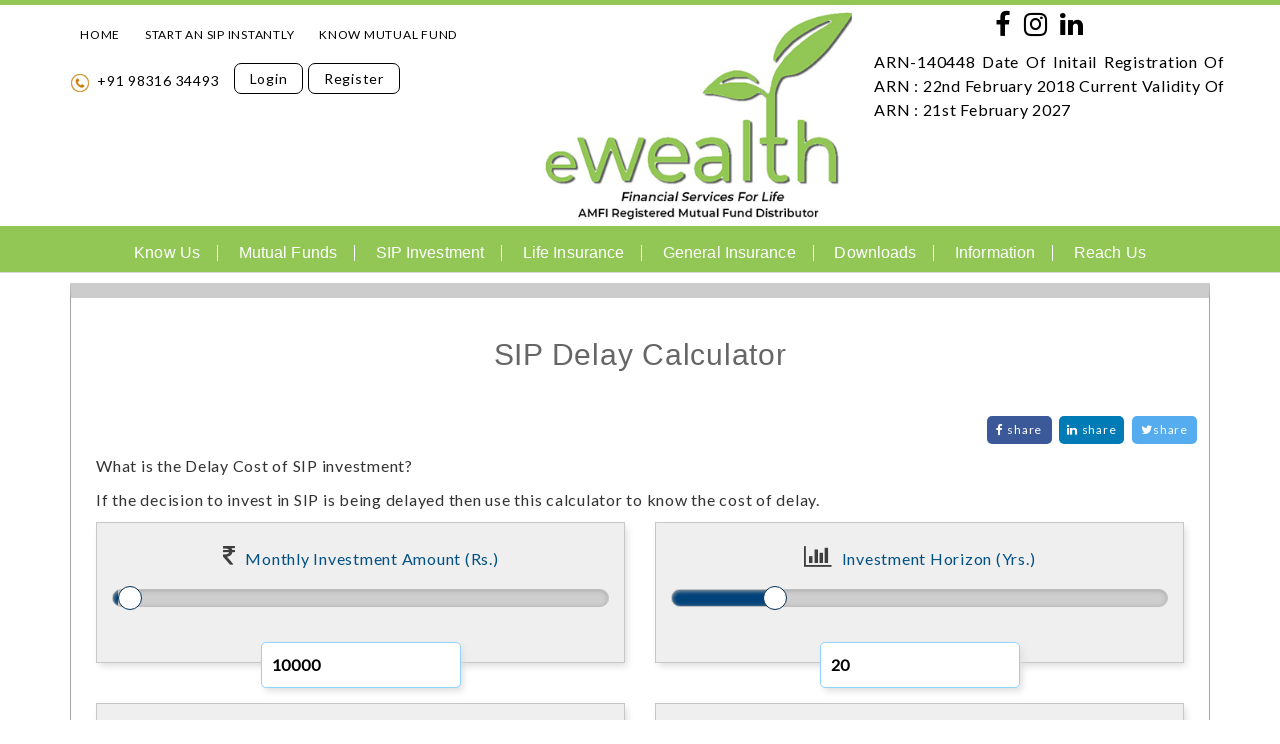

--- FILE ---
content_type: text/html; charset=utf-8
request_url: https://www.ewealth.co.in/Calculator/SIPDelayCalculator
body_size: 44412
content:

<!DOCTYPE html>
<html lang="en">
<head>
    <title>www.ewealth.co.in: SIPDelayCalculator</title>
    <link rel="icon" href="../Content/images/homepage/ecr-logo1.ico">
    <meta charset="utf-8" />
    <meta name="viewport" content="width=device-width, initial-scale=1" />
    <link href="/eCRMagicIncludes/ecrmagicV2Content/Content/css/bootstrap.min.css" rel="stylesheet"/>
<link href="/eCRMagicIncludes/ecrmagicV2Content/Content/css/font-awesome.min.css" rel="stylesheet"/>
<link href="/Content/css/Inner.css" rel="stylesheet"/>
<link href="/eCRMagicIncludes/ecrmagicV2Content/Content/css/common.css" rel="stylesheet"/>
<link href="/Content/css/home_css.css" rel="stylesheet"/>

    <script src="/eCRMagicIncludes/ecrmagicV2Content/Content/Scripts/jquery-1.10.2.js"></script>
<script src="/eCRMagicIncludes/ecrmagicV2Content/Content/Scripts/jquery-ui.js"></script>
<script src="/eCRMagicIncludes/ecrmagicV2Content/Content/Scripts/bootstrap.min.js"></script>
<script src="/Content/Scripts/homepage/ie-emulation-modes-warning.js"></script>
<script src="/eCRMagicIncludes/ecrmagicV2Content/Content/Scripts/bootbox.min.js"></script>
<script src="/eCRMagicIncludes/ecrmagicV2Content/Content/Scripts/common.js"></script>
<script src="/Content/Scripts/homepage/responsive-tabs.js"></script>
<script src="/Content/Scripts/homepage/ie10-viewport-bug-workaround.js"></script>
<script src="/Content/Scripts/homepage/offcanvas.js"></script>
<script src="/Content/Scripts/homepage/owl.carousel.js"></script>

    <script src="/eCRMagicIncludes/ecrmagicV2Content/Content/Scripts/bootstrap.js"></script>
<script src="/eCRMagicIncludes/ecrmagicV2Content/Content/Scripts/respond.js"></script>


	<link href="/eCRMagicIncludes/ecrmagicV2Content/Content/css/common.css" rel="stylesheet"/>
	<script src="/Content/Scripts/stellarnav.js"></script>
    <link href="https://fonts.googleapis.com/css?family=Lato" rel="stylesheet">
	<link href="https://fonts.googleapis.com/css?family=Chivo" rel="stylesheet">
	 <link href="/Content/bootstrap-icons/bootstrap-icons.css" rel="stylesheet">
	 <link href="/Content/css/style.css" rel="stylesheet">
</head>
<body class="ecrhomepagecss">
    <div class="loading loader_Proc" align="center" id='loader_Prcessing'>
        <img src="/eCRMagicIncludes/ecrmagicV2Content/Content/images/innerpage/Loaders.gif" style="width: 9%;" />
        <!--<span style='font-weight:bold;'>Processing.... Please Wait!</span>-->
    </div>

	
<!--<div class="header_top_sec">
      <div class="container">
      <div class="row">
         <div class="col-sm-4 col-lg-4">
         </div>
		 <div class="col-sm-8 col-lg-8 header_top_inner">	
							<div class="acsipmutumadv_inlinedv">
									<p class="txt"><a href="/Home/Landingpage">Home </a></p>
								</div>
								<div class="acsipmutumadv_inlinedv">
									<p class="txt"><a href="/Login/Login?returnUrl=/Buy_Online/StartSIP">Start an SIP instantly</a></p>
								</div>
								<div class="acsipmutumadv_inlinedv">
									<p class="txt"><a href="/Information/Why_mutualfund">Know Mutual Fund</a></p>
								</div>
							</div>
		 </div>
      </div>
      </div>	-->

	
	
<!--<div class="top_dive_menu">
	<div class="container">
		<div class="row">	
		
			<div class="col-xs-12 login_right">	
				<div class="acsipmutumadv_inlinedv">
					<p class="txt"><a href="/Home/Landingpage">HOME </a></p>
				</div>
				<div class="acsipmutumadv_inlinedv">
					<p class="txt"><a href="/Login/Login?returnUrl=/Buy_Online/StartSIP">START AN SIP INSTANTLY</a></p>
				</div>
				<div class="acsipmutumadv_inlinedv">
					<p class="txt"><a href="/Information/Why_mutualfund">KNOW MUTUAL FUND</a></p>
				</div>
			</div>
		</div>
	</div>
</div>-->
	
 <div class="panel1hdrnw1">
        <div class="logo_full">
				
				<div class="header_topsection">
				
				<div class="container">
		<div class="row">
		
			<div class="divclastextcont">
				<div class="acsipmutumadv">
					<div class="acsipmutumadv_inlinedv">
						<p class="txt"><a href="/Home/Landingpage">HOME </a></p>
					</div>
					<div class="acsipmutumadv_inlinedv">
						<p class="txt"><a href="/Login/Login?returnUrl=/Buy_Online/StartSIP">START AN SIP INSTANTLY</a></p>
					</div>
					<div class="acsipmutumadv_inlinedv">
						<p class="txt"><a href="/Information/Why_mutualfund">KNOW MUTUAL FUND</a></p>
					</div>
				</div>
				<div class="loginseccontmadv">
					
					<div class="acsipmutumadv_inlinedv">
                            <div class="lgog_right">
                                <ul>
								<li class="Phone-Number"><span>
								<img src="/Content/images/homepage/home_img/tele_icon.png" class="img-responsive Phone-Icon-Img">+91 98316 34493</span></li> 
                                    
                                    <li><a href="/Login/Login" onclick="showloader()">Login</a></li>
                                    <li class="smll_none"><a href="/Registration/Signup" onclick="showloader()">Register</a></li>     

								
                                </ul>
                            </div>
                            <div class="loginicon4smallscreen">
                                <ul>
                                    <li class="Phone-Number"><span>
									<!-- <img src="/Content/images/homepage/home_img/tele_icon.png" class="img-responsive Phone-Icon-Img">+91 9899655530</span></li> -->
                                    <li><a href="/Login/Login" onclick="showloader()"><i class="fa fa-sign-in" aria-hidden="true"></i></a></li>
                                    <li class="smll_none"><a href="/Registration/Signup" onclick="showloader()"><i class="fa fa-user-plus" aria-hidden="true"></i></a></li>
								</ul>
                            </div>
						
						</div>
					
					
					
				</div>
			</div>
			
			<div class="divclaslogocont">
				<a href="/Home/Landingpage"><img src="../Content/images/homepage/ecr-logo.png" alt="" class="img-responsive"></a>
			</div>
			
			<div class="socialiconconmyvru">
				<div class="acsipmutumadv_inlinedv">
					<a href="https://www.facebook.com/ewealthllp/?timeline_context_item_type=intro_card_work&timeline_context_item_source=624583514"><span><i class="fa fa-facebook" aria-hidden="true"></i></span></a>
				</div>
				<div class="acsipmutumadv_inlinedv">
					<a href="https://www.instagram.com/escalatedwealth/?igshid=YmMyMTA2M2Y="><span><i class="fa fa-instagram" aria-hidden="true"></i></span></a>
				</div>
				<div class="acsipmutumadv_inlinedv">
					<a href="http://www.linkedin.com/company/escalated-wealth/" target="_blank"><span><i class="fa fa-linkedin" aria-hidden="true"></i></span></a>
				</div>				
			</div>
			
			<div class="arndiv"><p style="color: #000;">ARN-140448
Date Of Initail Registration Of ARN : 22nd February 2018 
Current Validity Of ARN : 21st February 2027</p></div>
			
		</div>
	</div>
				
          
</div>
                   
                    <div class="col-sm-12 col-lg-12 menu_section">
					<div class="container">
                <div class="row">	
					 <div class="fllftwd100 ful_menu">
                <div class="">
					<div class="">
						<div class="">
							<div id="main-nav" class="stellarnav">
							
								<ul class="">									
									
									<li><a href="#">Know Us</a>
										<ul>
											<li><a href="/Information/OurPartners" onclick="showloader();">Our Partners</a></li>
											<li><a href="/Information/OurConsultant" onclick="showloader();">Our Consultant</a></li>
											<li><a href="/Gallery/PhotoGallery" onclick="showloader();">Photo Gallery</a></li>
											<li><a href="/Gallery/CertificateGallery" onclick="showloader();">Certificates</a></li>
											<li><a href="/Gallery/AwardsGallery" onclick="showloader();">Awards</a></li>
										</ul>
									</li>

									<li><a href="#">Mutual Funds</a>
										<ul>

											<li><a href="/Information/Why_mutualfund" onclick="showloader();">Why Mutual Funds?</a></li>
											<li><a href="/MutualFund/FundSnapShotDetails?FundID=NDk5" onclick="showloader();">Funds at-a-glance</a></li>
											<li><a href="/Funds/RecommendedFunds" onclick="showloader();">Our Favourite Funds</a></li>
											<li><a href="/Funds/TopPerformingFund" onclick="showloader();">Industry Top Performers</a></li>
											<!--<li><a href="/MutualFund/DividendsDeclared" onclick="showloader();">Dividends Declared</a></li>-->
											<li><a href="/MutualFund/NFODetail" onclick="showloader();">NFOs</a></li>
											<li><a href="/MutualFund/GainersLosers" onclick="showloader();">Gainers / Losers</a></li>
											<li><a href="/MutualFund/Growthcalc" onclick="showloader();">Growth Calculator</a></li>
											<li><a href="/Calculator/RiskProfile" onclick="showloader();">Risk Profile</a>		</li>
										</ul>
									</li>
									<li><a href="#">SIP Investment</a>
										<ul>
											<li><a href="/Information/Why_sip" onclick="showloader();">Why SIP</a></li>
											<li><a href="/Login/Login?returnUrl=/Buy_Online/StartSIP" onclick="showloader();">Start an SIP</a></li>
											<li><a href="/Calculator/Sipcalculator" onclick="showloader();">SIP Calculator</a></li>
											<li><a href="/Calculator/RetirementPlanner" onclick="showloader();">Retirement Planner</a></li>
											<li><a href="/Calculator/ChildEducationPlanner" onclick="showloader();">Child Education Planner</a></li>
											<li><a href="/Calculator/GoalPlanner" onclick="showloader();">Goal based Planner</a></li>
											<li><a href="#" class="new_submenu">MF Sales Tools</a>
										<ul class="reachus_dropdown">
											<li><a href="/Calculator/SIPComparison" onclick="showloader();">SIP Comparison</a></li>
											<li><a href="/Calculator/SIPPerformanceChart" onclick="showloader();">SIP Performance Chart</a></li>
											<li><a href="/Calculator/SIPDelayCalculator" onclick="showloader();">SIP Delay Calculator</a></li>
											<li><a href="/Calculator/SWPPerformanceChart" onclick="showloader();">SWP Performance Chart</a></li>
											<li><a href="/calculator/Stepup" onclick="showloader();">Stepup Calculator</a></li>
										</ul>
									</li>
										</ul>
									</li>
									<li><a href="#">Life Insurance</a>
										<ul>
											<li><a href="/Information/life_insurance" onclick="showloader();">Why Life Insurance?</a></li>
											<li><a href="/Information/LifeInsuranceProducts" onclick="showloader();">Life Insurance Products</a></li>
											<li><a href="/LIC/PremiumCalculator" onclick="showloader();">Premium Calculator</a></li>
											<li><a href="/LIC/HLVCalculator" onclick="showloader();">HLV Calculator</a></li>
											
										</ul>
									</li>
									<li class="no_sub">
										<a href="/GeneralInsurance/GeneralInsurance" onclick="showloader();">General Insurance</a>
									</li>
									
									<li><a href="#">Downloads</a>
										<ul>
											<li><a href="/Miscallenous/Forms" onclick="showloader();">Forms</a></li>
											<li><a href="/Miscallenous/KycForm" onclick="showloader();">KYC Forms</a></li>
											<li><a href="/Miscallenous/GeneralForms" onclick="showloader();">General Forms</a></li>
										</ul>
									</li>
									<li><a href="#">Information</a>
										<ul>
											<li><a href="/Miscallenous/InsuranceNews" onclick="showloader();">Industry News</a></li>
											<li><a href="/Miscallenous/Articles" onclick="showloader();">Articles</a></li>
											<li><a href="/Miscallenous/TaxGuide" onclick="showloader();">Income Tax Guide</a></li>
											<li><a href="/Miscallenous/Income_Tax_Calculator" onclick="showloader();">Income Tax Calculator</a></li>
											<li><a href="/Miscallenous/faqs" onclick="showloader();">Frequently Asked Questions</a></li>
											<li><a href="#" class="new_submenu">Financial Calculator</a>
										<ul class="reachus_dropdown">
											<li><a href="/Calculator/FDCalculator" onclick="showloader();">Fix Deposite Calculator</a></li>
												<li><a href="/Calculator/RDCalculator" onclick="showloader();">Recurring Deposite Calculator</a></li>
												<li><a href="/Calculator/SavingNeedCalculator" onclick="showloader();">Saving needed to reach Goals</a></li>
												<li><a href="/calculator/TimeReachGoalCalculator" onclick="showloader();">Time required to reach Goals</a></li>
												<li><a href="/calculator/PresentValueCalculator" onclick="showloader();">Present Value Calculator</a></li>
												<li><a href="/calculator/EMICalculator">EMI Calculator</a></li>
										</ul>
									</li>
									<li><a href="/Information/Brokerage" onclick="showloader();">NOTICE & Brokerage structure</a></li>
										</ul>
									</li>
									<li><a href="#">Reach Us</a>
										<ul class="reachus_dropdown">
											<li><a href="/Home/ContactUs">Contact Us</a></li>
										</ul>
									</li>
								</ul>
							</div>
						</div>
                    </div>
                </div>
            </div>
        </div>
            </div>
					
                    </div>
            
        </div>
       </div>

    </div>

    



<header class="rdcalchdr fllftwd100">

    <div class="container">
        <div class="row">

            <div class="col-xs-12">
                <div class="pageheadrbordr">
                    <h1 class="pghdr h1">SIP Delay Calculator</h1>
                    









<script>

    var strLocation;
    var strEncoder;

    function fnShare(id)
    {
        debugger;
        var pageUrl = encodeURIComponent(document.URL);
        var tweet = encodeURIComponent(jQuery("meta[property='og:description']").attr("content"));

        if (id == '1')
        {
            //strLocation = window.location.href;
            //strEncoder = encodeURIComponent(strLocation);

            newwindow = window.open('https://www.facebook.com/sharer/sharer.php?u=' + pageUrl, "Facebook", 'width=1300,height=600,toolbar=0,menubar=0,location=0');
            if (window.focus) { newwindow.focus() }
            return false;

        }
        else if (id == '2')
        {
            newwindow = window.open('https://twitter.com/intent/tweet?url=' + pageUrl, "Twitter", 'width=1300,height=600,toolbar=0,menubar=0,location=0');
            if (window.focus) { newwindow.focus() }
            return false;
        }
        else if (id == '3') {

          //'https://www.linkedin.com/shareArticle?mini=true&url=' + pageUrl
            //https://www.linkedin.com/shareArticle?mini=true&url=http://dotnetbugbuster.byethost7.com&title=.Net Bug Buster&summary=.Net Bug Buster is my personal blog where i can post ASP.Net, C#, Linq, Kentico, Sql Server, MVC and Azure related articles&source=Nursingcenter

            //https://www.linkedin.com/sharing/share-offsite/?url=' + pageUrl

            newwindow = window.open('https://www.linkedin.com/shareArticle?mini=true&url=' +'https%3a%2f%2fwww.ewealth.co.in%2fCalculator%2fSIPDelayCalculator' +'&title='+''+'&summary='+''+'&source='+'', "Linkedin", 'width=1300,height=600,toolbar=0,menubar=0,location=0');
            if (window.focus) { newwindow.focus() }
            return false;
        }
        
 
    }


</script>


<div class="socialicon_sec" style="text-align: right; Social">
  


    <a href="#" class=" fa fa-facebook" id="shareFacebook" style="align-content:initial" onclick="fnShare('1')">
    <span class="spansocial">share</span></a>
    
    <a href="#" class=" fa fa-linkedin" id="shareLinkedIn" style="align-content:initial" onclick="fnShare('3')">
    <span class="spansocial">share</span></a>

    <a href="#" class=" fa fa-twitter" id="shareTwitter"  onclick="fnShare('2')"><span class="spansocial">share
                  </span></a>
        <script>!function (d, s, id) { var js, fjs = d.getElementsByTagName(s)[0]; if (!d.getElementById(id)) { js = d.createElement(s); js.id = id; js.src = "//platform.twitter.com/widgets.js"; fjs.parentNode.insertBefore(js, fjs); } }(document, "script", "twitter-wjs");</script>
</div>
<div class="col-sm-12">
    <div>
        <p>What is the Delay Cost of SIP investment?</p>
    </div>
    <div>
        <p>If the decision to invest in SIP is being delayed then use this calculator to know the cost of delay.</p>
    </div>
</div>
<input type="hidden" class="barcolor" id="setbarcolor" />
<div class="fdmaninhalfhdr1">
    <div class="slider_body">
        <div class="slidecontainer">
            <div class="title_h4">
                <h4><i class="fa fa-inr" aria-hidden="true" id="icon"></i>Monthly Investment Amount (Rs.)</h4>
            </div>
            <input type="range" min="1" max="999999" value="10000" title="10000" class="slider" id="rangMonthlyInvestmentAmount" name="rangMonthlyInvestmentAmount">
        </div>
        <div class="txt_box">
            <input type="text" id="outputMonthlyInvestmentAmount" name="outputMonthlyInvestmentAmount" class="numonly" maxlength="9" onchange="ontxtChangeForRange(this, 'rangMonthlyInvestmentAmount')" onkeyup="ontxtChangeForRange(this, 'rangMonthlyInvestmentAmount')" />
        </div>
       
    </div>
</div>

<div class="fdmaninhalfhdr2">
    <div class="slider_body">
        <div class="slidecontainer">
            <div class="title_h4">
                <h4><i class="fa fa-bar-chart" aria-hidden="true" id="icon"></i>Investment Horizon (Yrs.)</h4>
            </div>
            <input type="range" min="1" max="99" value="20" title="20" class="slider" id="rangInvestmentHorizon" name="rangInvestmentHorizon">
        </div>
        <div class="txt_box">
            <input type="text" id="outputInvestmentHorizon" name="outputInvestmentHorizon" class="numonly" maxlength="2" onchange="ontxtChangeForRange(this, 'rangInvestmentHorizon')" onkeyup="ontxtChangeForRange(this, 'rangInvestmentHorizon')" />
        </div>
    </div>
</div>

<div class="fdmaninhalfhdr1">
    <div class="slider_body">
        <div class="slidecontainer">
            <div class="title_h4">
                <h4><i class="fa fa-retweet" aria-hidden="true" id="icon"></i>Expected Annualised Return (% p.a.)</h4>
            </div>
            <input type="range" min="1" max="99.99" value="8" title="20" class="slider" step="0.1" id="rangExpectedAnnualisedReturn" name="rangExpectedAnnualisedReturn">
        </div>
        <div class="txt_box">
            <input type="text" id="outputExpectedAnnualisedReturn" name="outputExpectedAnnualisedReturn" maxlength="5" onchange="ontxtChangeForRange(this, 'rangExpectedAnnualisedReturn')" />
        </div>
    </div>
</div>

<div class="fdmaninhalfhdr2">
    <div class="slider_body">
        <div class="slidecontainer">
            <div class="title_h4">
                <h4><i class="fa fa-money" aria-hidden="true" id="icon"></i>Delay in Investing (Mths.)</h4>
            </div>
            <input type="range" min="1" max="999" value="30" title="20" class="slider" id="rangDelayinInvesting" name="rangDelayinInvesting">
        </div>
        <div class="txt_box">
            <input type="text" id="outputDelayinInvesting" name="outputDelayinInvesting" class="numonly" maxlength="3" onchange="ontxtChangeForRange(this, 'rangDelayinInvesting')" onkeyup="ontxtChangeForRange(this, 'rangDelayinInvesting')" />
        </div>
    </div>
</div>


<div class="fdcalc_calcbtncont">
    <button class="btn_mystyle" onclick="Showdetails()">Calculate</button>
</div>

<div class="fdcalc_summary" id="divshowdetails" style="display:none">
    <div class="fdcalc_summary_head">
        <h3 class="h3">Summary</h3>
    </div>
    <div class="fdcalc_summary_body">
        <p class="tx">End Value (If invested now) :<span id="EndValInv"></span></p>
        <p class="tx">End Value (If Delayed) :<span id="EndValDel"></span></p>
        <p class="tx">Total Cost of Delay :<span id="TotalCostDel"></span></p>
    </div>
</div>


<script>
    var bkcolor = "";
    var color = "";
    $(document).ready(function () {
        //  Showdetails()

        var slider1 = document.getElementById("rangMonthlyInvestmentAmount");
        var output1 = document.getElementById("outputMonthlyInvestmentAmount");

        var slider2 = document.getElementById("rangInvestmentHorizon");
        var output2 = document.getElementById("outputInvestmentHorizon");

        var slider3 = document.getElementById("rangExpectedAnnualisedReturn");
        var output3 = document.getElementById("outputExpectedAnnualisedReturn");

        var slider4 = document.getElementById("rangDelayinInvesting");
        var output4 = document.getElementById("outputDelayinInvesting");

        bkcolor = $("#setbarcolor").css("background-color");
        color = $("#setbarcolor").css("color");

        var val1 = ($("#rangMonthlyInvestmentAmount").val() - $("#rangMonthlyInvestmentAmount").attr('min')) / ($("#rangMonthlyInvestmentAmount").attr('max') - $("#rangMonthlyInvestmentAmount").attr('min'));
        setdefaultcolorofrange("rangMonthlyInvestmentAmount", val1, color, bkcolor)

        var val2 = ($("#rangInvestmentHorizon").val() - $("#rangInvestmentHorizon").attr('min')) / ($("#rangInvestmentHorizon").attr('max') - $("#rangInvestmentHorizon").attr('min'));
        setdefaultcolorofrange("rangInvestmentHorizon", val2, color, bkcolor)

        var val3 = ($("#rangExpectedAnnualisedReturn").val() - $("#rangExpectedAnnualisedReturn").attr('min')) / ($("#rangExpectedAnnualisedReturn").attr('max') - $("#rangExpectedAnnualisedReturn").attr('min'));
        setdefaultcolorofrange("rangExpectedAnnualisedReturn", val3, color, bkcolor)

        var val4 = ($("#rangDelayinInvesting").val() - $("#rangDelayinInvesting").attr('min')) / ($("#rangDelayinInvesting").attr('max') - $("#rangDelayinInvesting").attr('min'));
        setdefaultcolorofrange("rangDelayinInvesting", val4, color, bkcolor)
        

        output1.value = slider1.value;
        slider1.oninput = function () {
            actval = this.value;
            output1.value = actval;
            var val = ($(this).val() - $(this).attr('min')) / ($(this).attr('max') - $(this).attr('min'));
            setcolorofrange(this, val, actval, color, bkcolor);
        }

        output2.value = slider2.value;
        slider2.oninput = function () {
            actval = this.value;
            output2.value = actval;
            var val = ($(this).val() - $(this).attr('min')) / ($(this).attr('max') - $(this).attr('min'));
            setcolorofrange(this, val, actval, color, bkcolor);
        }

        output3.value = slider3.value;
        slider3.oninput = function () {
            actval = this.value;
            output3.value = actval;
            var val = ($(this).val() - $(this).attr('min')) / ($(this).attr('max') - $(this).attr('min'));
            setcolorofrange(this, val, actval, color, bkcolor);
        }

        output4.value = slider4.value;
        slider4.oninput = function () {
            actval = this.value;
            output4.value = actval;
            var val = ($(this).val() - $(this).attr('min')) / ($(this).attr('max') - $(this).attr('min'));
            setcolorofrange(this, val, actval, color, bkcolor);
        }


       


    });


    var txt = document.getElementById('outputExpectedAnnualisedReturn');
    txt.addEventListener('keyup', myFunc);

    function myFunc(e) {
        var val = this.value;
        var re = /^([0-9]+[\.]?[0-9]?[0-9]?[0-9]?|[0-9]+)$/g;
        var re1 = /^([0-9]+[\.]?[0-9]?[0-9]?[0-9]?|[0-9]+)/g;
        if (re.test(val)) {
            //do something here

        } else {
            val = re1.exec(val);
            if (val) {
                this.value = val[0];
            } else {
                this.value = "";
            }
        }

        ontxtChangeForRange(this, 'rangExpectedAnnualisedReturn')
    }

    function setcolorofrange(thisid, val, actval, color, bkcolor) {
        $(thisid).css('background-image',
              '-webkit-gradient(linear, left top, right top, '
              + 'color-stop(' + val + ', ' + color + '), '
              + 'color-stop(' + val + ', ' + bkcolor + ')'
              + ')'
              );
        $(thisid).attr("title", actval);
        hidesummary()
    }

    function setdefaultcolorofrange(thisid, val, color, bkcolor) {
        $("#"+thisid).css('background-image',
              '-webkit-gradient(linear, left top, right top, '
              + 'color-stop(' + val + ', ' + color + '), '
              + 'color-stop(' + val + ', ' + bkcolor + ')'
              + ')'
              );
        $("#" + thisid).attr("title", $("#" + thisid).val());
        hidesummary();
    }

    function ontxtChangeForRange(thisid, rangeid)
    {
        var currentval = $(thisid).val()

        if (currentval == null || currentval == "" || currentval == 0)
        {
            currentval = $("#" + rangeid).attr('min');
            $(thisid).val(currentval)
        }
        else if (parseFloat(currentval) > parseFloat($("#" + rangeid).attr('max'))) {
            currentval = $("#" + rangeid).attr('max');
            $(thisid).val(currentval)
        }

        if (rangeid == "rangExpectedAnnualisedReturn")
        {
            
            if (currentval.indexOf(".") == -1) {
                currentval = $(thisid).val();
            }
            else
            {
                currentval = parseFloat($(thisid).val());
            }
        }
        else if (rangeid == "rangMonthlyInvestmentAmount")
        {
           
        }

        var val = (currentval - $("#" + rangeid).attr('min')) / ($("#" + rangeid).attr('max') - $("#" + rangeid).attr('min'));
        $("#" + rangeid).val(currentval)
        setdefaultcolorofrange(rangeid, val, color, bkcolor)
    }

    function hidesummary()
    {
        $("#divshowdetails").hide();
    }

    function Showdetails()
    {
        var MonthlyInvAmt = $("#outputMonthlyInvestmentAmount").val();
        var InvHor = $("#outputInvestmentHorizon").val();
        var ExpectedAnuRet = $("#outputExpectedAnnualisedReturn").val();
        var DelayInv = $("#outputDelayinInvesting").val();

        var custHorizonMonth = parseInt(InvHor) * 12

        if (custHorizonMonth <=  parseInt(DelayInv)) {
            bootbox.alert('Delay in Investing cannot be more than or equal to Investment Horizon.');
            return false;
        }

        //Delay in Investing cannot be more than or equal to Investment Horizon.

        var SIPDelayInputModels = {
            MonthlyInvAmt: MonthlyInvAmt,
            InvHor: InvHor,
            ExpectedAnuRet: ExpectedAnuRet,
            DelayInv: DelayInv
        }


        var callback = function (data) {
            var SIPDelay = data.SIPDelay;
            if (SIPDelay.length > 0)
            {
                $("#divshowdetails").show();
                for (var i = 0; i < SIPDelay.length; i++) {
                    // alert(SIPDelay[i].EndValInv + "---" + SIPDelay[i].EndValDel + "---" + SIPDelay[i].TotalCostDel);
                    $("#EndValInv").html("Rs. " + SIPDelay[i].EndValInv);
                    $("#EndValDel").html("Rs. " + SIPDelay[i].EndValDel);
                    $("#TotalCostDel").html("Rs. " + SIPDelay[i].TotalCostDel);
                }
            }
           
        }
        AsyncPostDataloadershowhide("/Partial/SetSIPDelayDetails", JSON.stringify({ 'sipdelayinputmodels': SIPDelayInputModels }), callback, false, true)
    }

</script>
                </div>

            </div>

        </div>
    </div>

</header>



    <div>
       <!-- <div class="fllftwd100 fotter_all">
            <div class="container">
                <div class="row">
				
				<div class="col-sm-12 col-lg-12">
				<div class="logo">
                            <a href="/Home/Landingpage"><img src="../Content/images/homepage/ecr-logo.png" alt="" class="img-responsive"></a>
                        </div>
				
				</div>
				
					<div class="fllftwd100 fotter_all_sub">
						<div class="fotter_inn">
							<h4>Mutual Funds</h4>
							<ul>
								<li><a href="/Information/Why_mutualfund" onclick="showloader();">Why Mutual Funds?</a></li>
								<li><a href="/MutualFund/FundSnapShotDetails?FundID=NDk5" onclick="showloader();">Funds at-a-glance</a></li>
								<li><a href="/Funds/RecommendedFunds" onclick="showloader();">Our Favourite Funds</a></li>
								<li><a href="/Funds/TopPerformingFund" onclick="showloader();">Industry Top Performers</a></li>
								<!--<li><a href="/MutualFund/DividendsDeclared" onclick="showloader();">Dividends Declared</a></li>- ->
								<li><a href="/MutualFund/NFODetail" onclick="showloader();">NFOs</a></li>
								<li><a href="/MutualFund/GainersLosers" onclick="showloader();">Gainers / Losers</a></li>
								<li><a href="/MutualFund/Growthcalc" onclick="showloader();">Growth Calculator</a></li>
								<li><a href="/Calculator/RiskProfile" onclick="showloader();">Risk Profile</a>		</li>
							</ul>
						</div>
						
						
						<div class="fotter_inn">
							<h4>SIP Investment</h4>
							<ul>
								<li><a href="/Information/Why_sip" onclick="showloader();">Why SIP</a></li>
								<li><a href="/Login/Login?returnUrl=/Buy_Online/StartSIP" onclick="showloader();">Start an SIP</a></li>
								<li><a href="/Calculator/Sipcalculator" onclick="showloader();">SIP Calculator</a></li>
								<li><a href="/Calculator/RetirementPlanner" onclick="showloader();">Retirement Planner</a></li>
								<li><a href="/Calculator/ChildEducationPlanner" onclick="showloader();">Child Education Planner</a></li>
								<li><a href="/Calculator/GoalPlanner" onclick="showloader();">Goal based Planner</a></li>
								<li><a href="/Calculator/SIPComparison">SIP Comparison</a></li>
										<li><a href="/Calculator/SIPPerformanceChart">SIP Performance Chart</a></li>
										<li><a href="/Calculator/SIPDelayCalculator">SIP Delay Calculator</a></li>
										<li><a href="/Calculator/SWPPerformanceChart">SWP Performance Chart</a></li>
										<!--<li class="dropdown"><a href="#" class="dropdown-toggle" data-toggle="dropdown">MF Sales Tools<b class="caret"></b></a>
									<ul class="dropdown-menu">
										<li><a href="/Calculator/SIPComparison">SIP Comparison</a></li>
										<li><a href="/Calculator/SIPPerformanceChart">SIP Performance Chart</a></li>
										<li><a href="/Calculator/SIPDelayCalculator">SIP Delay Calculator</a></li>
										<li><a href="/Calculator/SWPPerformanceChart">SWP Performance Chart</a></li>
									</ul>
								</li>- ->
							</ul>
						</div>
			
			
						<div class="fotter_inn">
							<h4>Life Insurance</h4>
							<ul>
								<li><a href="/Information/life_insurance" onclick="showloader();">Why Life Insurance?</a></li>
								<li><a href="/Information/LifeInsuranceProducts" onclick="showloader();">Life Insurance Products</a></li>
								<li><a href="/LIC/PremiumCalculator" onclick="showloader();">Premium Calculator</a></li>
								<li><a href="/LIC/HLVCalculator" onclick="showloader();">HLV Calculator</a></li>
							</ul>
						</div>
						
						<div class="fotter_inn">
							<h4>General Insurance</h4>
							<ul>
								<li><a href="/GeneralInsurance/RedirectGeneralInsurance?ID=1" onclick="showloader();">Health Insurance</a></li>
								<li><a href="/GeneralInsurance/RedirectGeneralInsurance?ID=2" onclick="showloader();">Personal Insurance</a></li>
								<li><a href="/GeneralInsurance/RedirectGeneralInsurance?ID=3" onclick="showloader();">Travel Insurance</a></li>
								<li><a href="/GeneralInsurance/RedirectGeneralInsurance?ID=4" onclick="showloader();">Motor Insurance</a></li>
							</ul>
						</div>
						
						<div class="fotter_inn">
							<h4>Downloads</h4>
							<ul>
								<li><a href="/Miscallenous/Forms" onclick="showloader();">Forms</a></li>
								<li><a href="/Miscallenous/KycForm" onclick="showloader();">KYC Forms</a></li>
								<li><a href="/Miscallenous/GeneralForms" onclick="showloader();">General Forms</a></li>
							</ul>
						</div>
						
						<div class="fotter_inn">
							<h4>Information</h4>
							<ul>
								<li><a href="/Miscallenous/InsuranceNews" onclick="showloader();">Industry News</a></li>
								<li><a href="/Miscallenous/Articles" onclick="showloader();">Articles</a></li>
								<li><a href="/Miscallenous/TaxGuide" onclick="showloader();">Tax Guide</a></li>
								<li><a href="/Miscallenous/faqs" onclick="showloader();">FAQs</a></li>
								<li><a href="/Miscallenous/Income_Tax_Calculator" onclick="showloader();">Income Tax Calculator</a></li>
								<li class="dropdown"><a href="#" class="dropdown-toggle" data-toggle="dropdown">Financial Calculator<b class="caret"></b></a>
									<ul class="dropdown-menu">
										<li><a href="/Calculator/FDCalculator">Fix Deposite Calculator</a></li>
										<li><a href="/Calculator/RDCalculator">Recurring Deposite Calculator</a></li>
										<li><a href="/Calculator/SavingNeedCalculator">Saving needed to reach Goals</a></li>
										<li><a href="/calculator/TimeReachGoalCalculator">Time required to reach Goals</a></li>
										<li><a href="/calculator/PresentValueCalculator">Present Value Calculator</a></li>
										<li><a href="/calculator/EMICalculator">EMI Calculator</a></li>
										
									</ul>
								</li>
								
							</ul>
						</div>
						
						<div class="clearfix"></div>
						<div class="fllftwd100 footer_followus">
						<div class="col-lg-8 col-sm-8 pad_0">
							<h4>Follow Us</h4>
							<p class="tx">Follow us on our social media channels:</p>
							<ul>
								<div class="FU-Icon"><a href="#"><img src="/Content/images/homepage/home_img/facebook.png" class="img-responsive" /></a></div>
								<div class="FU-Icon"><a href="#"><img src="/Content/images/homepage/home_img/google-plus.png" class="img-responsive" /></a></div>
								<div class="FU-Icon"><a href="#"><img src="/Content/images/homepage/home_img/pintrest.png" class="img-responsive" /></a></div>
								<div class="FU-Icon"><a href="#"><img src="/Content/images/homepage/home_img/twitter.png" class="img-responsive" /></a></div>
								<div class="FU-Icon"><a href="#"><img src="/Content/images/homepage/home_img/youtub.png" class="img-responsive" /></a></div>
								<div class="FU-Icon"><a href="#"><img src="/Content/images/homepage/home_img/insta.png" class="img-responsive" /></a></div>
							</ul> 
                             </div>
                            <!--<div class="col-lg-4 col-sm-4">
								<div class="fotter_inn news_letter">
									<h1>Subscribe to our Newsletters</h1>
									<p> Stay updated on the latest news</p>
									<div class="input">
										<div class="form-group">
											<div class="errorgroup">
												<div class="input_re-pon input_re-pon_left">
												

<input type="text" placeholder="Enter Your email ID" id="Subscribe" class="form-control" name="Subscribe">
<a onclick="SubscribeForNews()"> Go</a>

<script>
  
    function SubscribeForNews()
    {
        var Subscribe = $("#Subscribe").val();

        if(Subscribe == null || Subscribe == "")
        {
            bootbox.alert("Enter your email ID.").on('hidden.bs.modal', function () {
                $("#Subscribe").focus();
            });
            return false;
        }
        else if (!ValidateEmail(Subscribe)) {
            bootbox.alert("Email should have proper format").on('hidden.bs.modal', function () {
                $("#Subscribe").focus();
            });
            return false;
        }
        else
        {
            var callback = function (data) {
                if (data == 0)
                {
                    bootbox.alert("Something Went Wrong, Please Try Again.");
                }
                else if (data == 1)
                {
                    bootbox.alert("Email is successfully subscribed for newsletter.");
                }
                else if (data == 2) {
                    bootbox.alert("Email is already subscribed for newsletter.");
                }

                $("#Subscribe").val("");
            }
            AsyncPostDataWithoutLoading("/Partial/SubscribeForNews", JSON.stringify({ 'EmailID': Subscribe }), callback)
        }
    }
</script>
												</div>
											</div>
										</div>
									</div>
								</div>								
							</div>- ->

						</div>
					</div>
					
				</div>
			</div>
		</div>-->


        <div class="fllftwd100 fotter_dwon">
            <div class="container">
                <div class="row">
                    <div class="col-sm-6">
                        <div class="fotter_dwon_inn">
                            <p class="tx">Copyright © 2026 Design and developed by Fintso. All Rights Reserved</p>
                        </div>
                    </div>
                    <div class="col-sm-6">
                        <div class="fotter_dwon_inn_left">
                            <ul>
                                <li><a href="#" data-toggle="modal" data-target="#onboarding_disclaimer">Disclaimer</a></li>
                                <li><a href="#" data-toggle="modal" data-target="#onboarding_policy">Privacy Policy</a></li>
                                <li><a href="/Home/ContactUs">Contact Us</a></li>
                                <li><a href="/Home/sitemap">Site Map</a></li>
                            </ul>
                        </div>
                    </div>
                </div>
            </div>
        </div>
        <a id="back-to-top" href="#" class="btn-lg back-to-top" role="button" data-toggle="tooltip" data-placement="left">
            <i class="fa fa-hand-pointer-o" aria-hidden="true"></i>
        </a>
    </div>
 

    <div class="modal boxsize fade " id="modal-container" tabindex="-1" role="dialog" aria-labelledby="myModalLabel" aria-hidden="true"></div>
	
	<div class="modal fade" id="onboarding_disclaimer" role="dialog">
		<div class="modal-dialog">
			<div class="modal-content">
				<div class="modal-header">
					<button type="button" class="close" data-dismiss="modal">&times;</button>
					<h4 class="modal-title">Disclaimer</h4>
				</div>
				<div class="modal-body">
					<p class="tx">You expressly agree the use of the service is at your sole risk. The service is provided on an "as is" and "as available" basis. www.ewealth.co.in expressly disclams all warranties of any kind, whether express or implied, including, but not limited to the implied warranties of merchantability, fitness for a particular purpose and non-infringement. www.ewealth.co.in makes no warranty the services will meet your requirements, or the services will be uninterrupted, timely, secure, or error free. Nor does www.ewealth.co.in make any warranty as to the results that may be obtained through the service or that defects in the software will be corrected. You understand and agree any material and/ or data downloaded or otherwise obtained through the use of the service is done at your own discretion and risk and you will be solely responsible for any damage to your computer systems or loss of data that results from the download of such material and/ or data. www.ewealth.co.in makes no warranty regarding any goods or services purchased or obtained through the service or any transactions entered into through the service. No advice or information, whether oral or written, which you obtain from www.ewealth.co.in or through the service shall create any warranty not expressly made herein.</p>					
					
					<p class="tx">You acknowledge that www.ewealth.co.in site may contain links to other web sites operated by third parties ("linked sites"). You acknowledge that, when you click on a link to visit a linked site, a frame may appear that contains the www.ewealth.co.in logo, advertisements and/ or other content selected by www.ewealth.co.in. You acknowledge that www.ewealth.co.in and its sponsors neither endorse nor are affiliated with the linked site or any link contained in a link site, or any changes or updates to such sites. You also acknowledge that www.ewealth.co.in is providing these links to you only as a convenience.</p>
					
					<p class="tx">www.ewealth.co.in does not endorse in anyway any advertisers/ contents of advertisers on its webpages. Please therefore verify the veracity of all information on your own before undertaking reliance and actioning thereupon. www.ewealth.co.in shall not be responsible nor liable for any consequential damages arising on account of your relying on the contents of the advertisement.</p>
				</div>
			</div>
		</div>
	</div>
	
	
	<div class="modal fade" id="onboarding_policy" role="dialog">
		<div class="modal-dialog">
			<div class="modal-content">
				<div class="modal-header">
					<button type="button" class="close" data-dismiss="modal">×</button>
					<h4 class="modal-title">Privacy Policy</h4>
				</div>
				<div class="modal-body">
				</div>
			</div>
		</div>
	</div>
	


    <script type="text/javascript">
        $(document).ajaxError(function (e, xhr) {
            hideloader();
            if (xhr.status == 401) {
                bootbox.alert("Your session has expired. Please Login again.").on('hidden.bs.modal', function () {
                    showloader();
                    window.location = "/Login/Logout";
                });
                window.stop();
            }
            else if (xhr.status == 403) {
                bootbox.alert("You have no enough permissions to request this resource. Please Login again.").on('hidden.bs.modal', function () {
                    showloader();
                    window.location = "/Login/Logout";
                });
                window.stop();
            }
        });


        $(document).ready(function () {
            $(window).scroll(function () {
                if ($(this).scrollTop() > 50) {
                    $('#back-to-top').fadeIn();
                } else {
                    $('#back-to-top').fadeOut();
                }
            });
            // scroll body to 0px on click
            $('#back-to-top').click(function () {
                $('#back-to-top').tooltip('hide');
                $('body,html').animate({
                    scrollTop: 0
                }, 800);
                return false;
            });

            $('#back-to-top').tooltip('show');

            $("button.btn_username").click(function () {
                $(this).closest(".dropdown").addClass("open");
            });

        });
        function showloader() {
            $("#loader_Prcessing").show();
        }

        function hideloader() {
            $("#loader_Prcessing").hide();
        }
		
		
		$("#onboarding_policy").on("show.bs.modal", function(e) {

        $.get('/information/policy', function( data ) {
          $("#onboarding_policy .modal-body").html(data);
        });

      });
    </script>

	<script>
    $(function(){
    $(".fotter_inn .dropdown, .sitemap_submenu .dropdown").hover(            
            function() {
                $('.fotter_inn .dropdown-menu', this).stop( true, true ).fadeIn("fast");
                $(this).toggleClass('open');
                $('b', this).toggleClass("caret caret-up");                
            },
            function() {
                $('.fotter_inn .dropdown-menu, .sitemap_submenu .dropdown-menu', this).stop( true, true ).fadeOut("fast");
                $(this).toggleClass('open');
                $('b', this).toggleClass("caret caret-up");                
            });
    });
    	
	</script>

</body>
</html>




--- FILE ---
content_type: text/css
request_url: https://www.ewealth.co.in/Content/css/Inner.css
body_size: 56015
content:
.expandcollapse_header .panel-group .panel-heading a {
    color: #fff !important;
}


.homgpanelinvtpperfo {
    background: #fff!important;
}


.abtus_txtcont ul {   list-style-type: disc;
    list-style-position: inside;
}
	
	
.aboutus .abtus_imgcont img {
    border-radius: 0%!important; 
    margin: 10px auto!important;
}	


.swphdrorderv2 .redeemdv1_amcfolisch, .swphdrorderv2 .redeemdv2_marredbyamt {
    height: auto!important;
}


.aboutus .abtus_txtcont h2.h2, .aboutus .abtus_txtcont h3.h3, .aboutus .abtus_txtcont h4.h4, .aboutus .abtus_txtcont p.tx {
    text-align: justify!important;
}	


.newletter_div, .fotter_inn.news_letter {
    width: 100%!important;
    float: left!important;
}

.news_letter h1 {
    font-size: 18px;
    text-align: left;
    margin-left: 15px;
    margin: 10px 0 10px 15px;
    color: #000;
}



.news_letter p {
    margin-left: 15px;
	color:#000;
}


.news_letter .input {
    position: relative;
    /* z-index: 1; */
    display: inline-block;
    margin: 0em 1em;
    max-width: 100%;
    width: calc(100% - 2em);
    vertical-align: top;
}

.news_letter .input .form-control {
    display: block;
    width: 80%;
    margin-top: 10px;
    height: 41px;
    float: left;
    padding: 6px 12px;
    font-size: 14px;
    line-height: 1.42857143;
    color: #555;
    background-color: #fff;
    background-image: none;
    border: 0px solid #ccc;
    border-radius: 6px 0 0 6px!important;
    -webkit-box-shadow: inset 0 1px 1px rgba(0,0,0,.075);
    box-shadow: inset 0 1px 1px rgba(0,0,0,.075);
    -webkit-transition: border-color ease-in-out .15s,-webkit-box-shadow ease-in-out .15s;
    -o-transition: border-color ease-in-out .15s,box-shadow ease-in-out .15s;
    transition: border-color ease-in-out .15s,box-shadow ease-in-out .15s;
}

.fotter_inn.news_letter .input a {
    background: #00517c;
    color: #fff;
    text-decoration: none;
    padding: 8px 0px;
    margin-top: 10px;
    float: left;
    width: 20%;
    text-align: center;
    border-radius: 0 6px 6px 0px;
}

	
/*=============================== HOME CSS PARTS STARTS ================================*/

.header_top_sec {
    width: 100%;
    float: left;
    /* background: #f5f5f5; */
    background: #00517c;
}

.header_top_inner {
    text-align: right;
    padding: 10px 0;
}

.header_top_inner .acsipmutumadv_inlinedv {
    display: inline-block;
    border-right: 1px solid #ffffff;
    margin-top: 0px;
	    text-transform: uppercase;
}

.header_top_inner .acsipmutumadv_inlinedv p.txt {
    font-size: 12px;
    margin: 0px 10px;
}

.header_top_inner .acsipmutumadv_inlinedv p.txt a {
    color: #FFF;
}


.investinindtopperf .cstonbonewtopperfor {
    left: -106px !important;
}



@media only screen and (max-width: 1199px) and (min-width:992px) {
 .header_top_sec .acsipmutumadv_inlinedv p
{ 
 font-size: 12px !Important;
}

.pickurownschemedv .pickurownschemedv_sbdb2 select {
    margin-left: 10px;
}


.select2-container--default .select2-selection--single {
    height: 35px!important;
    margin-left: 8px!important;

}
}


@media only screen and (max-width: 991px) and (min-width:320px) {
 .header_top_sec {display:none;}
}



.top_dive_menu{
	float: left;
	width: 100%;
	background: #00517c;
	text-align: right;
	padding:10px 0px;
	display: none;
	
}
.top_dive_menu .acsipmutumadv_inlinedv
{
display: inline-block;
border-right: 1px solid #fff;
padding: 0 5px
}
.top_dive_menu .acsipmutumadv_inlinedv:last-child
{
 border-right: 0
}
.top_dive_menu .acsipmutumadv_inlinedv a
{
color:#fff;
font-size:12px !important;
}
.top_dive_menu .acsipmutumadv_inlinedv p
{
margin:0px;
padding:0px;
line-height: 0.4;
}


.header_topsection {
	float: left;
	width: 100%;
	margin-bottom: 10px;
	background: #fff;
	padding: 0px 12px;
}

.cstonbonewtopperfor_subdv2 .btn_mystyle {
	background-color: #0096ba;
	border: 1px solid #0096ba !important;
}


@media only screen and (max-width: 1199px) and (min-width: 992px) {
	.login_right {
		width: 45%;
		float: left;
	}
	.login_left {
		width: 21%;
		float: left;
	}
	.logo_section img {
		margin: 0px auto;
	}
	.logo_section {
		width: 30%;
		float: left;
	}
	.menu_section {
		width: 100%;
		float: left;
	}
	.acsipmutumadv .acsipmutumadv_inlinedv p.txt a {
		color: #fff;
		font-size: 12px;
	}
	
	.life_goalDiv p{font-size: 14px !Important;}
	.topbar {width: 65%;}
	
}


@media only screen and (max-width: 991px) and (min-width: 768px) {
.pickurownschemedv_sbdb3 .cstonbonewtopperfor {
    right: -40px!important;
    top: 45px !important;
}

.know_box span:last-child {
    font-size: 12px!important;
}

.topperdv4 select.flatdash {
    width: 40%!important;
}

.life_goalDiv p{font-size: 13px !Important;
    height:50px;}
	.topbar {width: 33%;
    float: RIGHT;}

}


@media only screen and (max-width: 991px) and (min-width: 550px) {

	.login_right {
		width: 50%;
		float: left;
		display: none;
	}
	.login_left {
		width: 70%;
		float: left;
		text-align: right;
	}
	.logo_section img {
		margin: 0px auto;
	}
	.logo_section {
		width: 26%;
		float: left;
		margin-top: 0px;
	}
	.loginicon4smallscreen .Phone-Number {
		display: none;
	}
	.otherpartlogocont {
		width: 60%;
	}
	.loginicon4smallscreen {
		margin: 0px 0 0!important;
	}
	.acsipmutumadv {
		text-align: center!important;
	}
	.menu_section {
		width: 100%;
		float: left;
	}
	.acsipmutumadv .acsipmutumadv_inlinedv p.txt a {
		color: #fff;
		font-size: 12px;
	}
	
	.menu_section {
    padding: 0px 0px;
    margin-top: -20px!important;
}
	
	

	
}

@media only screen and (max-width: 549px) and (min-width: 320px) {
	.topbar {display: none;}
	.login_right {
		display: none;
	}
	.lgog_right ul {
		display: none;
	}
	.loginicon4smallscreen .Phone-Number {
		display: none;
	}
	
	.otherpartlogocont {
		width: 100%;
	}
	.loginicon4smallscreen {
		margin: 0px 0 0!important;
	}
	.acsipmutumadv {
		text-align: center!important;
	}
	.logo_section {
		/*width: 30%;*/
		float: left;
	}
	
	.login_left {
		width: 70%;
		float: left;
		margin-top: 20px;
	}
	
	.acsipmutumadv .acsipmutumadv_inlinedv p.txt a {
		color: #fff;
		font-size: 12px;
	}
	.loginicon4smallscreen {
    float: right!important;
    /* width: 30%!important;
    text-align: center; */
}	
}


/*------------------ Additional Functionality CSS ------------------*/

.bghd1 {
	background: #000;
}

.txhd1 {
	color: #FFF;
}

.bghd2 {
	background: #000;
}

.txhd2 {
	color: #FFF;
}


/*------------------ Additional Functionality CSS ------------------*/


/*panel1hdrnw1 start*/

.panel1hdrnw1 {
	float: left;
	width: 100%;
	margin: 0 0 0px;
	    border-bottom: 1px solid #d6d6d6;
}


/*panel1hdrnw1 end*/


/*panel2hdrnw2 start*/

.panel2hdrnw2 {
	float: left;
	width: 100%;
	background-color: #fff;
	padding: 15px 0;
	text-align: center
}

.panel2hdrnw2 h1.h1 {
	color: #000;
}


/*panel2hdrnw2 end*/

.ful_menu {
	/*background-color: #00517c;
	padding: 10px 0;*/
}

.logo_full {
	width: 100%;
	height: auto;
	float: left;
	background: #92c755;
	padding: 5px 0;
}

.lgog_right ul {
	padding: 4px 0;
	margin: 0;
	list-style: none;
	float: left;
}

.Phone-Icon-Img {
	float: left;
	margin: 4px 8px 0 0;
}

.lgog_right li.Phone-Number {
	position: relative;
	top: 0px;
	color: #000;
}

.lgog_right li {
	float: none;
	margin: 0 0 0 1px;
	display: inline-block;
	color: #fff;
}

.lgog_right li a {
	    border: 1px solid #000;
    font-size: 14px;
    float: left;
    color: #000;
    margin-left: 0px;
    letter-spacing: 0.7px;
    /* text-transform: uppercase; */
    background: transparent;
    text-decoration: none;
    border-radius: 7px;
    padding: 4px 15px;
    border-image: url(Inner.css) initial;
}

.lgog_right li a:hover {
	color: #0096ba;
	    background: #efefef;
    border: 1px solid #0a0a0a;
	border-radius: 7px;
	-webkit-animation-name: hvr-buzz-out;
	animation-name: hvr-buzz-out;
	-webkit-animation-duration: 0.75s;
	animation-duration: 0.75s;
	-webkit-animation-timing-function: linear;
	animation-timing-function: linear;
	-webkit-animation-iteration-count: 1;
	animation-iteration-count: 1;
}

.lgog_right li i {
	padding: 0 3px;
    font-size: 25px;
    /* border: 1px solid #fff; */
    /* border-radius: 50%; */
    padding: 3px;
    width: 30px;
    height: 28px;
    margin-top: -18px;
}

.lgog_right {
	width: 100%;
	height: auto;
	float: left;
}

.logo {
	width: 100%;
	height: auto;
	float: none;
	    text-align: center;
}

.ful_menu ul.navbar-nav li:hover ul.dropdown-menu {
	display: block;
}

.ful_menu ul.navbar-nav li:hover ul.dropdown-menu li ul.dropdown-menu {
	display: none;
}

.ful_menu ul.navbar-nav li:hover ul.dropdown-menu li:hover ul.dropdown-menu {
	display: block;
}

@media screen and (max-width:991px) {
	.ful_menu {
		padding: 0;
		height: 50px !important;
	}
}

.lgog_right a:focus {
	outline: 0px auto -webkit-focus-ring-color;
	outline-offset: 0;
}


/*login button for small screen*/

.loginicon4smallscreen {
	display: none;
}

@media screen and (max-width: 768px)
{
	
		.stellarnav>ul>li:hover>ul>li:hover>ul 
	{
		opacity: 1;
		visibility: visible;
		top: 0;
		margin-top: 0 !important;
	}
}
@media screen and (max-width: 767px) {
	.lgog_right {
		display: none;
	}
	.loginicon4smallscreen {
		display: block;
		margin: 15px 0 0;
	}
	.loginicon4smallscreen ul {
		list-style: none;
		float: right;
		margin: 0;
		padding: 0;
	}
	.loginicon4smallscreen ul li {
		display: inline-block;
		margin: 0 0 0 10px;
		color: #fff;
	}
	.loginicon4smallscreen i {
		font-size: 24px;
		color: #f5bd5c;
	}
	.logoxssdef {
		width: 40%;
		float: left;
	}
	.menunamexssdef {
		width: 60%;
		float: left;
	}

}

@media screen and (max-width: 549px) {
	.loginicon4smallscreen {
		float: left;
    width: 100%;
    text-align: center;
	}
	.loginicon4smallscreen ul {
		float: none;
	}
	.loginicon4smallscreen i {
		font-size: 18px;
	}
}

@media screen and (max-width: 480px) {
	.logoxssdef {
		width: 100%;
	}
	.menunamexssdef {
		width: 100%;
	}
	.logo {
		float: none;
	}
}


/*old dropdown*/

.afterloginnamepan .panel-group {
	margin-bottom: 0px;
}

.afterloginnamepan .panel-group .panel {
	margin-bottom: 0;
	border: 0;
	box-shadow: none;
}

.afterloginnamepan .panel-default>.panel-heading {
	background-color: transparent;
	border: 0;
}

.afterloginnamepan .panel-default .panel-heading a {
	color: #00517c;
}

.afterloginnamepan .panel-default .panel-heading a h4 {
	display: inline-block;
	float: right;
	font-weight: bold;
}

.afterloginnamepan .panel-group .panel .collapse,
.afterloginnamepan .panel-group .panel .collapsing {
	float: right;
	position: absolute;
	z-index: 9999;
	right: 0;
	margin-top: 20px;
	width: 250px;
	box-shadow: 0 0 5px;
}

.afterloginnamepan .panel-group .panel .collapse.in {
	display: inline-block;
	float: right;
	position: absolute;
	z-index: 9999;
	right: 0;
	margin-top: 20px;
	width: 250px;
	box-shadow: 0 0 5px;
}

.afterloginnamepan .panel .panel-collapse .list-group .list-group-item a {
	display: inline-block;
	width: 100%;
}


/*old dropdown*/


/*new dropdown*/

.afterloginnamepan .afterloginnamepan_div1 {
	text-align: right;
}

.afterloginnamepan .afterloginnamepan_div1 .dropdown-toggle {
	display: inline-block;
	float: right;
	font-weight: bold;
	color: #fff;
	background-color: transparent;
	border: 0;
	margin: 10px 0 0;
}

.afterloginnamepan .afterloginnamepan_div1 .dropdown-menu {
	z-index: 1031;
	right: 0;
	width: 35%;
	left: auto;
	top: 35px;
	border: 0;
	padding: 0;
}

.afterloginnamepan .afterloginnamepan_div1 .dropdown-menu li {
	position: relative;
	display: block;
	padding: 4px 10px;
	margin-bottom: -1px;
	background-color: #fff;
	border: 1px solid #ddd;
}

.afterloginnamepan .afterloginnamepan_div1 .dropdown-menu li a {
	padding: 0;
}


@media (min-width:481px) and (max-width:549px) {
.logo img {
		width: 100%;
		float:left;
	}
	
	.logo_section {
    width: 30%;
    float: left;
}
	
	
	
	.login_left {
    width: 70%!important;
    float: right;
    /* margin: 0px auto; */
    text-align: right;	
}

.acsipmutumadv .acsipmutumadv_inlinedv:last-child {
        width: 50%!important;
    float: right;
    text-align: right;
    font-size: 14px;
}
	
	.loginicon4smallscreen ul {
    float: left; 
}
}


@media (min-width:320px) and (max-width:480px) {
.logo img {
		/*width: 100%;*/
		float:left;
	}
	
	
	.logo_section {
    /*width: 100%;*/
    float: left;
}
	
	
	
	.login_left {
    width: 37%!important;
    float: right;
    /* margin: 0px auto; */
    text-align: center;
    margin-top: 41px !important;
    margin: 0 auto;
}

.acsipmutumadv .acsipmutumadv_inlinedv:last-child {
    width: 100%!important;
    /*float: right;*/
    text-align: center;
}
	
	.loginicon4smallscreen ul {
    float: none; 
}
}


@media (min-width:320px) and (max-width:549px) {
	.lgog_right ul {
		padding: 0px 0;
	}
	
	.lgog_right li a {
		font-size: 13px;
		padding: 6px;
	}
	.logo,
	.afterloginnamepan {
		/*width: 100%;*/
		text-align: center;
	}
	.smll_none {
		display: none;
	}
	.afterloginnamepan .afterloginnamepan_div1 {
		text-align: center;
	}
	.afterloginnamepan .afterloginnamepan_div1 .dropdown-toggle {
		float: none;
	}
}

@media (min-width:550px) and (max-width:767px) {
	.logo img {
		width: 80%;
	}
	
	.acsipmutumadv .acsipmutumadv_inlinedv {
    margin-top:15px!important;
}
	
	.otherpartlogocont {
		width: 60%;
	}
	.lgog_right ul {
		padding: 00px 0;
	}
	.lgog_right li a {
		font-size: 12px;
		padding: 7px 5px;
	}
}

@media (min-width:320px) and (max-width:767px) {
	.ful_menu .caret {
		display: inline-block;
		width: 0;
		margin-top: 8px;
		height: 0;
		float: right;
		margin-left: 2px;
		vertical-align: middle;
		margin-right: 20px;
		border-top: 5px dashed;
		border-top: 4px solid\9;
		border-right: 5px solid transparent;
		border-left: 5px solid transparent;
	}
	.ful_menu .nav>li>a {
		border-bottom: 1px solid #ffa372;
	}
}

.acsipmutumadv {
	float: left;
	width: 100%;
	text-align: right;
	margin: 3px 0;
}

.acsipmutumadv .acsipmutumadv_inlinedv {
	display: inline-block;
	border-right: 1px solid #00517c;
	margin-top: 6px;
}

.acsipmutumadv .acsipmutumadv_inlinedv:last-child {
	border-right: 0;
}

.acsipmutumadv .acsipmutumadv_inlinedv p.txt {
	font-size: 12px;
	margin: 8px 10px;
}

.acsipmutumadv .acsipmutumadv_inlinedv p.txt a {
	color: #fff;
}

.acsipmutumadv .acsipmutumadv_inlinedv:last-child p {
	margin: 0 0 0 10px;
}

@media(max-width:767px) {
	.acsipmutumadv {
		/*display:none;*/
	}
	.lgog_right li:nth-child(1) {
		display: none;
	}
	.acsipmutumadv .acsipmutumadv_inlinedv:last-child {
		width: 100%;
	}
	.afterloginnamepan {
		float: left;
		width: 100%;
	}
}


/* ====================== homgpanelinvtpperfo end ======================*/


/* ==================================== HOME PAGE POPUP ON LOAD CSS ==================================== */

#onload {
	top: auto;
	right: auto;
	bottom: 0;
	left: 20px;
}

.ecrhomepagecss.modal-open {
	overflow-y: scroll;
}

#onload .modal-dialog {
	min-width: 400px;
	width: fit-content;
	max-width: 500px;
	text-align: center;
}


/** ======================	Footer ====================== **/

.fotter_all {
	background-color: #000;
	padding: 20px 0;
	margin: 10px 0 0;
}

.fotter_all_sub {
	padding: 10px 0;
}

.fotter_all_sub .fotter_inn {
	float: left;
	width: 16.6667%;
	padding: 0 15px;
}

.fotter_all_sub .fotter_inn h4,
.fotter_all_sub .footer_followus h4 {
	color: #101010;
}

.fotter_all_sub .footer_followus h4+p.tx {
	color: #000;
}

.fotter_all_sub .fotter_inn ul,
.fotter_all_sub .footer_followus ul {
	margin: 10px 0 0;
	padding: 0;
	list-style: none;
	text-decoration: none;
}

.fotter_all_sub .fotter_inn ul li a,
.fotter_all_sub .footer_followus ul li a {
	color: #fff;
	font-size: 12px;
}

.fotter_all_sub .footer_followus {
	margin: 20px 0 0;
	padding: 0 15px;
}

.fotter_all_sub .footer_followus .FU-Icon {
	display: inline-block;
}

.fotter_all_sub .footer_followus .FU-Icon img {
	display: inline-block;
}

.fotter_dwon {
	padding: 10px 0;
	background-color: #000;
}

.fotter_dwon .fotter_dwon_inn p.tx {
	margin: 0;
	color: #fff;
}

.fotter_dwon .fotter_dwon_inn_left ul {
	margin: 0;
	padding: 0;
	list-style: none;
	text-decoration: none;
	text-align: right;
}

.fotter_dwon .fotter_dwon_inn_left ul li {
	display: inline-block;
	margin: 0 0 0 10px;
}

.fotter_dwon .fotter_dwon_inn_left ul li a {
	color: #fff;
}

.fotter_dwon .fotter_dwon_inn_left ul li a:hover {
	text-decoration: underline;
	color: #5cacdf;
}

@media screen and (max-width: 1199px) {
	.fotter_all_sub .fotter_inn h4,
	.fotter_all_sub .footer_followus h4 {
		font-size: 14px;
	}
}

@media screen and (max-width: 991px) {
	.fotter_dwon .fotter_dwon_inn_left ul li a {
		font-size: 12px;
	}
	.fotter_dwon .col-sm-6 {
		padding: 0 5px;
	}
	.fotter_all_sub .fotter_inn {
		width: 33.3333%;
		margin: 0 0 10px;
	}
	.fotter_all_sub .fotter_inn:nth-child(4) {
		clear: left;
	}
}

@media screen and (max-width: 767px) {
	.fotter_all {
		display: none;
	}
	.fotter_dwon {
		margin: 10px 0 0;
	}
	.fotter_dwon .col-sm-6:nth-child(1) {
		width: 55%;
		float: left;
	}
	.fotter_dwon .col-sm-6:nth-child(2) {
		width: 45%;
		float: left;
	}
	.fotter_dwon_inn p.tx,
	.fotter_dwon .fotter_dwon_inn_left ul li a {
		font-size: 12px !important
	}
	.fotter_dwon .fotter_dwon_inn_left ul li {
		margin: 0 0 0 5px;
	}
	.fotter_dwon .col-sm-6:nth-child(1),
	.fotter_dwon .col-sm-6:nth-child(2) {
		width: 100%;
	}
	.fotter_dwon .fotter_dwon_inn_left ul,
	.fotter_dwon .fotter_dwon_inn p.tx {
		text-align: center;
	}
	.fotter_dwon .fotter_dwon_inn p.tx {
		margin: 0 0 5px;
	}
}

@media screen and (max-width: 480px) {
	.fotter_dwon_inn p.tx,
	.fotter_dwon .fotter_dwon_inn_left ul li a {
		font-size: 10px !important
	}
}


/** ======================	Footer ====================== **/


/*=============================== HOME CSS PARTS ENDS ================================*/


/*=============================== GENERAL ================================*/

h1.h1 {
	color: #000;
}

p,
p.tx {
	color: #333;
}

p.img_caption {
	color: #333;
}

select,
input,
textarea {
	border: 1px solid #c1c1c1 !Important;
	color: #333 !Important;
}

th,
thead tr {
	background-color: #7d7d7d;
	color: #fff;
}

th.thadjsted {
	background-color: #7d7d7d;
}

th,
td {
	border: 1px solid #ababab !important;
}

tr.trthtotal,
tr.trthtotal td,
tr.trthtotal th {
	background-color: #cecece;
	color: #000;
}

a {
	color: #0c4372;
}


/*=============================== Page Header ================================*/

header.pageheader h3.h3.colrh3ad {
	color: #00517c;
}


/*============================ Common css for White Background in container ============================*/

.newfundoffer_hdr div.container {
	background: #fff;
}


/*============================ Common css for button for inner pages ============================*/

.btn_mystyle {
	color: #fff !important;
	    background-color: #004177;
    border: 1px solid #004177 !important;
}

.btn_mystyle:hover,
.btn_mystyle:active,
.btn_mystyle:focus,
.btn_mystyle:active:focus,
.btn_mystyle.active ,
.btn_mystyle.active:hover{
	background-color: #fff;
	border: 1px solid #00517c !important;
	color: #00517c !important;
}
/*
.btn_mystyle.active:hover,
.btn_mystyle.active:active,
.btn_mystyle.active:focus,
.btn_mystyle.active:active:focus {
	background-color: #00517c;
	border: 1px solid #00517c !important;
	color: #fff !important;
}*/

.btn_mystyle.disabled,
.btn_mystyle.disabled:hover,
.btn_mystyle.disabled:active,
.btn_mystyle.disabled:focus,
.btn_mystyle.disabled:active:focus,
.btn_mystyle.disabled.active,
.btn_mystyle.disabled.active:hover,
.btn_mystyle.disabled.active:active,
.btn_mystyle.disabled.active:focus,
.btn_mystyle.disabled.active:active:focus {
	color: #000 !important;
	border: 1px solid #d6d6d6;
}


/*============================ horizontal tab structure css ============================*/

#horizontalTab_custominner .resp-tabs-container {
	background-color: #fff;
}

#horizontalTab_custominner h2.resp-tab-title:last-child {
	border-bottom: 12px solid #c1c1c1 !important;
	background: blue;
}


/*-----------Vertical tabs-----------*/

#horizontalTab_custominner .resp-vtabs .resp-tabs-container {
	background-color: #fff;
	border: 1px solid #c1c1c1;
}

#horizontalTab_custominner .resp-vtabs li.resp-tab-active {
	border: 1px solid #c1c1c1;
	background-color: #fff;
}

#horizontalTab_custominner .resp-arrow {
	border-top: 12px solid #c1c1c1;
}

#horizontalTab_custominner h2.resp-tab-active span.resp-arrow {
	border-bottom: 12px solid #fff !important;
}


/*Accordion styles*/


/*Here your can change the breakpoint to set the accordion, when screen resolution changed*/

@media only screen and (max-width: 991px) {
	#horizontalTab_custominner .resp-vtabs .resp-tab-content {
		border: 1px solid #c1c1c1;
	}
}
	/*============================ Insurance Portfolio ============================*/
	
	.cashflowmaincontdiv .cashflowheaddv {
		background-color: #00517c;
		color: #333;
	}
	/*============================ Wealth Portfolio ============================*/
	.wmportfoliotablehead {
		background-color: #00517c;
	}
	.wmportfoliotablehead h4.h4 {
		color: #fff;
	}
	.wmporflobotmpandbnw .wmporflobotmpandbnw_indi .wmporflobotmpandbnw_imgcont i,
	.wmporflobotmpandbnw .wmporflobotmpandbnw_indi .wmporflobotmpandbnw_imgcont svg {
		color: #737373;
	}
	.wmporflobotmpandbnw .wmporflobotmpandbnw_indi:hover .wmporflobotmpandbnw_imgcont {
		background-color: #00517c;
		border-color: #00517c;
	}
	.wmporflobotmpandbnw .wmporflobotmpandbnw_indi:hover .wmporflobotmpandbnw_imgcont i,
	.wmporflobotmpandbnw .wmporflobotmpandbnw_indi:hover .wmporflobotmpandbnw_imgcont svg {
		color: #fff;
	}
	.useflrepmaindv {
		border: 1px solid #00517c;
	}
	.useflrepmaindv .useflrepsubdv1 {
		background-color: #00517c;
	}
	.useflrepmaindv .useflrepsubdv1 h4.h4 {
		color: #fff;
	}
	#myModalCAGRWealth .modal-header .close,
	#myModalCAGRWealth .modal-header .modal-title {
		color: #fff;
	}
	.alldebtequicondv2 .btn_mystyle.active:hover,
	.alldebtequicondv2 .btn_mystyle.active:active,
	.alldebtequicondv2 .btn_mystyle.active:focus,
	.alldebtequicondv2 .btn_mystyle.active:active:focus {
		background-color: #fff;
		border: 1px solid #999999 !important;
		color: #999999 !important;
	}
	.sharepricepercentdate {
		background-color: #6b6b6b;
		color: #fff;
	}
	.sharepricepercentdate .pricepercentdivcon .priceperdiv2 {
		border-left: 2px solid #fff;
	}
	.sharepricepercentdate .pricepercentdivcon .priceperdiv2 p.smallp {
		color: #fff;
	}
	.amcjmfcfmb p.tx {
		border-right: 1px solid #333;
	}
	.amcjmfcfmb p.tx span {
		color: #00517c;
	}
	.fndsnpbasicplusdate {
		background-color: #00517c;
	}
	.fndsnpshtbasinfotabcont h4 {
		color: #fff;
	}
	.fndsnpshtbasinfotabcont h4.h4sepissnw {
		background-color: #00517c;
		color: #fff;
	}
	.fndsnpbasicplusdate h4+span {
		color: #fff;
	}
	.fndper4retinlinbtncont .nav li a,
	.fndper4retinlinbtncont .nav li a:active:hover,
	.fndper4retinlinbtncont .nav li a:active:focus {
		border: 1px solid #00517c !important;
		color: #00517c !important;
		background-color: #ffdbc9;
	}
	.fndper4retinlinbtncont .nav li.active a,
	.fndper4retinlinbtncont .nav li.active a:active:hover,
	.fndper4retinlinbtncont .nav li.active a:active:focus {
		color: #fff !important;
		background-color: #00517c !important;
	}
	.companywiseheadtxt {
		background-color: #00517c;
		color: #fff;
	}
	.alldebtequicondv2 a.btn_mystyle {
		background-color: #ffb994;
		color: #000 !important;
		border: 1px solid #ff5700 !important;
	}
	.alldebtequicondv2 a.btn_mystyle.active,
	.alldebtequicondv2 .btn_mystyle.active:hover,
	.alldebtequicondv2 .btn_mystyle.active:active,
	.alldebtequicondv2 .btn_mystyle.active:focus,
	.alldebtequicondv2 .btn_mystyle.active:active:focus {
		background-color: #ff5700;
		color: #fff !important;
	}
	/*============================ Buy Online ============================*/
	.buy_onlinehdr .div_cst_buyonli_5 .buyonliniconcont {
		border: 1px solid #fff;
	}
	.buy_onlinehdr .div_cst_buyonli_5 .buyonliniconcont svg,
	.buy_onlinehdr .div_cst_buyonli_5 .buyonliniconcont i {
		color: #fff;
	}
	.buy_onlinehdr h3.h3 {
		color: #fff;
	}
	.buy_onlinehdr .div_cst_buyonli_5:hover .buyonliniconcont {
		background-color: #fff;
	}
	.buy_onlinehdr .div_cst_buyonli_5:hover .buyonliniconcont svg,
	.buy_onlinehdr .div_cst_buyonli_5:hover .buyonliniconcont i {
		color: #000;
	}
	
	/*============================ Lumpsum ============================*/
	/*============================ Redeem ============================*/
	/*============================ Systematic SIP ============================*/
	/*============================ Order History ============================*/
	/*============================ NSE Confirm Redeem ============================*/
	/*============================ NSE Redeem Status ============================*/
	.nseredimstatus1 {
		background-color: #00517c;
		color: #fff;
	}
	/*============================ NFO ============================*/
	button.inscal_genins,
	button.inscal_genins:hover,
	button.inscal_genins:focus,
	button.inscal_genins:active {
		background-color: #00517c;
		color: #fff;
	}
	.strtsipsmrtmaindv {
		background-color: #582d83;
	}
	/*============================ NFO Details ============================*/
	/*============================ Forms ============================*/
	.formhdrmaindv .formhdrsubdv1 {
		background-color: #00517c;
		color: #fff;
	}
	.formshdr .tableuniversalcont td:nth-child(2) {
		color: #fff;
	}
	/** ======================= "sitemap_div" page css Starts here ======================= **/
	.sitemap_box h1 {
		background-color: #00517c;
		color: #fff;
	}
	.sitemap_submenu h2 {
		border: 1px solid #00517c;
	}
	.sitemap_submenu h2:hover {
		background-color: #00517c;
		color: #fff;
	}
	/** ======================= "sitemap_div" page css Starts here ======================= **/
	/*============================ Calculators ============================*/
	.calculatorshdr .insufinancalcoptncont .insufinlftdiv i,
	.calculatorshdr .insufinancalcoptncont .insufinlftdiv svg {
		color: #fff;
	}
	/*Invement Growth*/
	.tablereportcalccont .tablereport_tab thead tr {
		background-color: #00517c;
	}
	.tablereportcalccont .tablereport_tab tbody tr {
		background-color: #00517c;
	}
	/*============================ Premium due ============================*/
	/*============================ My Documnets ============================*/
	/*============================ NRI Insurance Plan ============================*/
	.nriinsuplanshdr .nriinsucontdv .nriinsucontheaddv {
		background-color: #00517c;
		color: #fff;
	}
	.nriinsuplanshdr .nriinsucontdv .nriinsucontheaddv h4.h4 a {
		color: #ff583f;
	}
	/*============================ Goal Planner ============================*/
	.frame4content .panel4 .pan4con .colred {
		color: #bb0b32;
	}
	.frame4content .panel5#myCarousel .carousel-caption .wantmyretmnthlyannuly .myretmnthnann:hover,
	.frame4content .panel5#myCarousel .carousel-caption .wantmyretmnthlyannuly .myretmnthnann:focus,
	.frame4content .panel5#myCarousel .carousel-caption .wantmyretmnthlyannuly .myretmnthnann:active {
		background-color: #99cc33;
		color: #000;
	}
	/* slide 3 goal planner*/
	.frame4content .panel5#myCarousel .carousel-caption .euitymf_img_debtmf_con .euitymf_con,
	.frame4content .panel5#myCarousel .carousel-caption .euitymf_img_debtmf_con .debtmf_con {
		border: 1px solid #00517c;
	}
	.frame4content .panel5#myCarousel .carousel-caption .euitymf_img_debtmf_table_con .schme4u_diff_scheme .scheme4utable thead tr {
		background-color: #add6f8;
		color: #00517c;
	}
	/*============================ Login Page ============================*/
	/*input fields start*/
	.input__field--hoshi {
		color: #00517c !important;
	}
	.dropdown .dropdown-menu .input__label-content--hoshi,
	.dropdown .dropdown-menu label.selectinputcrete span {
		color: #00517c;
	}
	.input--filled input[type=password] {
		color: #00517c;
	}
	.lgn_cont_4_siginacess .forgotpassbtn4sigin {
		color: #fff;
		background-color: #00517c;
		border: 1px solid #00517c;
	}
	.lgn_cont_4_siginacess .forgotpassword {
		color: #00517c;
	}
	/*============================ Register User ============================*/
	button[disabled] {
		color: #00517c;
	}
	.carouselbuynow .carousel-indicators .active {
		background-color: #3aaaff;
	}
	/*============================ Premium Outstanding ============================*/
	/** ============================== child calculator page css starts here ================================= **/
	.child_bigbtn h2,
	.child_bigbtn .btn-default h2 {
		color: #003366;
	}
	.risk_profile .moder_btn {
		border-color: #cccc33;
		color: #999999;
	}
	.child_inflatn .input-group input {
		color: #00517c;
	}
	.child_corpus h1 {
		color: #00517c;
	}
	.child_main .child_result>h1 {
		color: #00517c;
	}
	h4.big_he,
	.child_main .child_result>h4.big_he {
		color: #00517c;
	}
	.child_result .child_grey2 {
		padding: 15px 176px 15px 50px;
	}
	.child_result h2 {
		color: #00517c;
	}
	.child_sip {
		color: #00517c;
		border-bottom: 3px solid #00517c;
	}
	.child_grey2 .child_sip input {
		border-bottom: 3px solid #00517c;
	}
	.child_sip input {
		color: #00517c;
	}
	.child_result .btn-primary {
		border-radius: 0px;
		width: 218px;
		outline: 0px;
	}
	.flatdash {
		border: 0 !important;
		border-bottom: 2px solid #004177 !important;
	}
	/** ============================== Retirement Goal min page css start here ================================= **/
	.more_option a {
		color: #00517c;
	}
	.retirement h4 {
		color: #00517c;
	}
	.retirement p {
		color: #00517c;
	}
	.savings_period_inn h1 {
		color: #00517c;
	}
	/** ============================== Retirement Goal page css end here ================================= **/
	/** ============================== MY MF account css start here ================================= **/
	/** ============================== MY MF account css end here ================================= **/
	/*============================ About us ============================*/
	.aboutus .abtus_txtcont h2.h2 {
		color: #00517c;
	}
	.aboutus .abtus_txtcont h3.h3 {
		color: #333;
	}
	.aboutus .abtus_txtcont h4.h4 {
		color: #333;
	}
	/*============================ Photogallery/Awards/Certificates Start here============================*/
	.linkedicons .linked_iconcontindi:hover {
		background-color: #00517c;
	}
	.linkedicons .linked_iconcontindi span {
		color: #fff;
	}
	@media screen and (max-width: 480px) {
		.sl-wrapper .sl-navigation button {
			color: #fff;
		}
	}
	/*============================ Photogallery/Awards/Certificates Ends here============================*/
	/*============================ why mutual fund============================*/
	.ymutualfundmaindiv .nav-tabs li.active a,
	.ymutualfundmaindiv .nav-tabs li a {
		background-color: #00517c;
		color: #fff;
	}
	.ymutualfundmaindiv .nav-tabs li a {
		background-color: #00517c;
	}
	/* ====================== hompgstratsiphdr start ====================== */
	.hompgstratsiphdr .moinextofumaindiv .moinextofuindidiv .moinextofusubdiv1 {
		    background-color: #0467ba;
    border: 1px solid #0467ba;
	}
	.hompgstratsiphdr .moinextofumaindiv .moinextofuindidiv .moinextofusubdiv5 {
		    border: 1px solid #0467ba;
	}
	.hompgstratsiphdr .moinextofumaindiv .moinextofuindidiv .moinextofusubdiv2,
	.hompgstratsiphdr .moinextofumaindiv .moinextofuindidiv .moinextofusubdiv3,
	.hompgstratsiphdr .moinextofumaindiv .moinextofuindidiv .moinextofusubdiv4 {
		    border: 1px solid #0467ba;
	}
	.hompgstratsiphdr .startsipnowbtn {
		color: #000 !important;
		background-color: #ffa677;
		border: 4px solid #fff;
	}
	/* ====================== hompgstratsiphdr end ====================== */
	/* ====================== homgpanelinvtpperfo start ====================== */
	.homgpanelinvtpperfo {
		padding: 40px 0;
	}
	/* ====================== homgpanelinvtpperfo end ======================*/
	/*============================ Top Performing funds ============================*/
	.topperdv1 .nav-tabs>li>a {
		color: #0c4372 !important;
		border: 1px solid #004177;
	}
	.topperdv1 .nav-tabs>li.active>a,
	.topperdv1 .nav-tabs>li.active>a:focus,
	.topperdv1 .nav-tabs>li.active>a:hover {
		color: #fff !important;
		background-color: #004177;
	}
	/*sec2*/
	.topperdv2 span.spansubcat {
		color: #f04321;
	}
	.pickurownschemedvp {
		color: #f04321;
	}
	.pickurownschemedv .pickurownschemedv_sbdb5 h3.h3 {
		color: #00517c;
	}
	.pickurownschemedv .pickurownschemedv_sbdb5 h3.h3.colorred {
		color: #ff0000;
	}
	.topperdv1 ul.nav li a:hover {
		background-color: #022e53;
		color: #fff !important;
	}
	/*============================ Gainers & Losers ============================*/
	.gainlosedv1 ul.nav li a:hover {
		background-color: #022e53;
		border: 1px solid #00517c;
	}
	.gainlosedv1 .nav-tabs li a {
		color: #00517c !important;
		border: 1px solid #00517c;
	}
	.gainlosedv1 .nav-tabs>li.active>a,
	.gainlosedv1 .nav-tabs>li.active>a:focus,
	.gainlosedv1 .nav-tabs>li.active>a:hover {
		color: #fff !important;
		background-color: #00517c;
	}
	/*============================ create free account or investor info ============================-*/
	/* ========== Create free account ========== */
	/*switch1 start*/
	.switch1-light>span span:first-child {
		color: #2b2b2b;
	}
	.switch1-light a {
		background-color: #00517c;
	}
	/*switch1 end*/
	/*switch2 start*/
	.switch2-light>span span:first-child {
		color: #2b2b2b;
	}
	.switch2-light a {
		background-color: #00517c;
	}
	/*switch2 end*/
	/*switch3 start*/
	.switch3-light>span span:first-child {
		color: #2b2b2b;
	}
	.switch3-light a {
		background-color: #00517c;
	}
	/*switch3 end*/
	/*will remove below css once glyphicon icons are replaced by images*/
	.wizard li.active span.round-tab {
		background: #00517c;
	}
	/*remove till here*/
	.mycustomwizard li.active:after {
		color: #ffa500;
	}
	#butOTP:focus,
	#verify_otp:focus,
	#resend_otp:focus {
		background-color: #00517c;
		color: #fff;
	}
	#btn_signup:focus {
		background-color: #fff;
		color: #00517c;
	}
	/*custom*/
	.mycustomwizard .backbox .innerbox3 {
		top: -35px;
		left: 25%;
	}
	.mycustomwizard li.active .backbox .innerbox1 {
		background-color: #00517c;
	}
	.mycustomwizard li.active .backbox .innerbox2 {
		background-color: #00517c;
	}
	.mycustomwizard li.active .backbox .innerbox3 {
		background-color: #00517c;
	}
	.tab-pane h2.h2 {
		color: #fff;
		background-color: #00517c;
	}
	.tab-pane h2.h2.bgblue {
		background-color: #00517c;
	}
	.expandcollapse_header.investorinfoexpcollapbankdeta .panel-group .panel .panel-heading {
		background-color: #c9dbff;
		border: 1px solid #97b9ff;
	}
	button.next-step,
	button.prev-step {
		color: #fff;
		background-color: #00517c;
		border: 1px solid #00517c;
	}
	button.next-step span.arrow,
	button.prev-step span.arrow {
		color: #ffa500;
	}
	#but2nd,
	#div3rd {
		color: #00517c;
	}
	.customdiv h4.h4 {
		color: #00517c;
	}
	.customdiv span.blue {
		color: #00517c;
	}
	.step44 .custdivforbutton button {
		border: 1px solid #7599bc;
		background-color: #eaf0ff;
		color: #09559f;
	}
	.step44 .custdivforbutton button:hover {
		background-color: #09559f;
		color: #fff;
	}
	a.ifscvalidatrlink_investrinfo {
		background-color: #00517c;
		color: #fff !important;
		border: 1px solid #d4d5d8;
	}
	/*============================ wm_success.asp page ============================*/
	#eKYC_popup .close {
		display: block;
	}
	/*============================ wm_success.asp page ============================*/
	/*============================ Growth calculator ============================*/
	/*======================== Risk Profile ========================*/
	.frame4content.riskprofilepg .riskporansldesc {
		background-color: #00517c;
	}
	.frame4content.riskprofilepg .riskporansldesc p {
		color: #fff;
	}
	/*======================== Risk Profile (slide 8) replica of slide 2 ========================*/
	/*======================== SIP CALCULATOR ========================*/
	.moinextofumaindiv .moinextofuindidiv .moinextofusubdiv1,
	.moinextofumaindiv .moinextofuindidiv .moinextofusubdiv5 {
		background-color: #c1812a;
		border: 1px solid #a5a5a5;
		color: #fff;
	}
	.moinextofumaindiv .moinextofuindidiv .moinextofusubdiv5 {
		    background-color: #bfdff8;
    color: #000 !important;
	}
	.moinextofumaindiv .moinextofuindidiv .moinextofusubdiv3 input,
	.moinextofumaindiv .moinextofuindidiv .moinextofusubdiv3 input::placeholder
	{
		background: #fff;
		    color: #daa458 !important;
	}
	.sipcalcgbotmtablecont .growthcaltablecont th:first-child {
		color: #fff;
	}
	.sipcalcgbotmtablecont .growthcaltablecont td:first-child {
		color: #f04321;
	}
	.sipcalcgbotmtablecont h3.h3 {
		color: #1f8fae;
	}
	/*======================== PREMIUM CALCULATOR ========================*/
	.premimbtncontmain .prembtn1cont,
	.premimbtncontmain .prembtn2cont {
		background-color: #00517c;
		color: #fff;
	}
	.premimbtncontmain .prembtn1cont .premrytetxtcon .premrytetxtcon_sub,
	.premimbtncontmain .prembtn2cont .premrytetxtcon .premrytetxtcon_sub {
		background-color: #306fa5;
	}
	.premimbtncontmain.prembtn2contspcl .prembtn2cont {
		background-color: #00517c;
	}
	.premimbtncontmain.prembtn2contspcl .prembtn2cont .premrytetxtcon .premrytetxtcon_sub {
		background-color: #00517c;
	}
	.premcalcsli2cont .premcalcsli2divcont .smassuredvalinpu,
	.premcalcsli2cont .premcalcsli2divcont .smassuredvalinpureslt,
	.premcalcsli2cont .premcalcsli2divcont .smassuredvalinpuwhyte {
		background-color: #00517c;
		color: #fff;
	}
	.premcalcsli2cont .premcalcsli2divcont .smassuredvalinpureslt {
		background-color: #00517c;
		color: #fff;
	}
	/** ======================= "HLV_calc" page css Starts here ======================= **/
	.hlv_slide10 .HLV_calcRow:first-child .sum_head1:first-child,
	#txtHumanLifeValue,
	.hlv_slide10 .HLV_calcRow:first-child .sum_head1:first-child input {
		color: #a00909;
	}
	.hlv_slide10 .HLV_calcRow:first-child {
		background-color: #00517c;
	}
	/** ======================= "HLV_calc" page css Ends here ======================= **/
	/** ======================= DIVIDEND DECLARED page css starts here ======================= **/
	.divideclindidv1_sb1 .nav-tabs>li>a {
		color: #00517c !important;
		border: 1px solid #00517c;
	}
	.divideclindidv1_sb1 .nav-tabs>li.active>a,
	.divideclindidv1_sb1 .nav-tabs>li.active>a:focus,
	.divideclindidv1_sb1 .nav-tabs>li.active>a:hover {
		color: #fff !important;
		background-color: #00517c;
		border: 1px solid #00517c;
	}
	/** ======================= DIVIDEND DECLARED page css Ends here ======================= **/
	/*=============================== INVEST ONLINE CONFIRM ================================*/
	/*=============================== WHY SIP ================================*/
	/*=============================== SUCCESS ================================*/
	/*=============================== SUCCESS II ================================*/
	/*=============================== START SIP II ================================*/
	/*=============================== LIFE INSURANCE ================================*/
	.lifeinsurancemaindiv .nav-tabs li.active a,
	.lifeinsurancemaindiv .nav-tabs li a {
		background-color: #00517c;
		color: #fff;
	}
	.lifeinsurancemaindiv .nav-tabs li a {
		background-color: #00517c;
	}
	/*=============================== Articles table structure ================================*/
	.article_tab_cont .article_table tr:hover td.srno {
		background-color: #00517c;
		color: #fff;
	}
	.articles_more_band a {
		color: #00517c !important;
	}
	/*=============================== Articles Expand Collapse ================================*/
	/*============================ Articles Details ============================*/
	.art_det_cont .art_det_cont_head {
		background-color: #00517c;
		color: #fff;
	}
	/*============================ side tab ============================*/
	button.btn_gtlatstinolic,
	button.btn_gtlatstinolic:hover,
	button.btn_gtlatstinolic:focus,
	button.btn_gtlatstinolic:active {
		background-color: #0c92b8;
		color: #fff;
	}
	.licpngtlstinfo_con {
		background-color: #6666cc;
	}
	.licpngtlstinfo_con .licpngtlstinfo1 p {
		color: #fff;
	}
	.licpngtlstinfo_con .licpngtlstinfo1 h2 {
		color: #fff;
	}
	button.btn_kc_knwcent,
	button.btn_kc_knwcent:hover,
	button.btn_kc_knwcent:focus,
	button.btn_kc_knwcent:active {
		background-color: #0c92b8;
		color: #fff;
	}
	.table_kc_knwcent tr:nth-child(even) {
		background-color: #d4e7fb;
	}
	.table_kc_knwcent tr:nth-child(odd) {
		background-color: #ecf5ff;
	}
	/*============================ Industry News ============================*/
	/*============================ Tax Guide ============================*/
	/*============================ Product Information Life Insurance ============================*/
	/*============================ Product info LIC plan detail ============================*/
	.modal .modal-header {
		background-color:#00293e;
		color: #fff;
	}
	.modal .close {
		color: #fff;
	}
	.modal .close_btn {
		color: #fff;
		background-color: #00517c;
		border: 1px solid #00517c;
	}
	.proinfo_plandetailmain .entrurmdlbdymaindv {
		border: 1px solid #00517c;
	}
	.proinfo_plandetailmain .entrurmdlbdymaindv .urreqmodalbdy {
		border-bottom: 1px solid #00517c;
	}
	/*============================ sub expand collapse ============================*/
	.expandcollapse_header.sub_expcoll .panel-group .panel .panel-heading,
	.expandcollapse_header.sub_expcoll .panel-group .panel .panel-heading.sepbgherened	{
		background-color: #00517c;
	}
	/*============================ General Insurance ============================*/
	.healthinsupladethdr .healinsupladetdv1 .selselpopupnlpladet .closebtnx {
		color: #fff;
		background-color: #00517c;
		border: 1px solid #00517c;
	}
	/*============================ corporate Deposits ============================*/
	.corporatedespo_hdr h2.h2 {
		color: #005083;
	}
	/*============================ Contact Us ============================*/
	.contactus .headofccontdiv .headofcheadcont {
		background-color: #00517c;
		color: #fff;
	}
	/*============================ Product Info other plan detail ============================*/
	.othrprotectnplan .protctplanmaindiv .protctplansubdiv11 h3.h3:nth-child(2) {
		color: #00517c;
	}
	.othrprotectnplan .protctplanmaindiv .protctplansubdiv2 h4.h4 {
		color: #333;
	}
	/** ============================== "Income Tax Calculator" page css ENDs here ================= **/
	.actvbtn_Incomecalc .IncomeCalc_indiv_right {
		background-color: #bdbaff !Important;
	}
	.actvbtn_Incomecalc {
		background-color: #00517c !Important;
	}
	.IncomeCalc_indiv .IncomeCalc_indiv_right p {
		color: #fff;
	}
	.IncomeCalc_indiv .IncomeCalc_indiv_right p:last-child {
		color: #fff;
	}
	.IncomeCalc_indiv h2 {
		color: #fff;
	}
	.IncomeCalc_BaInfo>p,
	.IncomeCalc_IncDet>p,
	.IncomeCalc_Dedctn>P,
	.IncomeCalc_FinalSum>P {
		color: #582d83;
	}
	.BaInfoBox_row .age_grp:hover,
	.Actage_grp {
		color: #fff !important;
		background-color: #5252a2!important;
	}
	.IncomeCalc_allodet p,
	.IncomeCalc_calcHra p {
		color: #582d83;
	}
	.calcHraBox_row input[type=button] {
		background-color: #003366;
		color: #fff !important;
	}
	.mainIncome_Calc input:focus {
		border-color: #66afe9;
	}
/** ================================== "Income Tax Calculator" page css ENDs here ================================== **/

/** ================================== Newsletter ================================== **/

.newsletterindidv:before
{
	background: #EE6F11;
}
.newsletterindidv:hover .newsletterindidv_hedcont h4.h4
{
	color: #fff;
}



/*============================ stellar nav starts here ============================*/
	.stellarnav {
		position: relative;
		/*width: 100%;*/
		line-height: normal;
	}
	.stellarnav ul {
		margin: 0;
		padding: 0;
		text-align: center;
	}
	.stellarnav li {
		list-style: none;
		display: block;
		margin: 0;
		padding: 0;
		position: relative;
		line-height: normal;
		vertical-align: middle;
	}
	.stellarnav li a {
	    padding: 0px 17px;
    line-height: 1;
	display: block;
	text-decoration: none;
	color: #777;
	font-size: inherit;
	box-sizing: border-box;
	-webkit-transition: all .3s ease-out;
	-moz-transition: all .3s ease-out;
	transition: all .3s ease-out;
	font-family: "Gill Sans", "Gill Sans MT", Calibri, "Trebuchet MS", sans-serif;
}
	/* main level */
	.stellarnav>ul>li {
		display: inline-block;
	}
	.stellarnav>ul>li>a {
		letter-spacing: 0.1px;
		font-size: 16px;
	}
	/* first level dd */
	.stellarnav ul ul {
		top: auto;
		width: 175px;
		position: absolute;
		z-index: 9900;
		text-align: left;
		display: none;
		background: #ddd;
		border: 1px solid #ddd;
	}
	.stellarnav li li {
		display: block;
	}
	.stellarnav li li:hover {
		background-color: #00aeef;
	}
	/* second level dd */
	.stellarnav ul ul ul {
		top: 0;
		/* dd animtion - change to auto to remove */
		left: 170px;
		/*left: -1px;*/
		box-shadow: 0 0 5px;
	}
	.stellarnav>ul>li:hover>ul>li:hover>ul {
		opacity: 1;
		visibility: visible;
		top: 0;
		/*margin-top: 29px;*/
	}
	/* .drop-left */
	.stellarnav>ul>li.drop-left>ul {
		right: 0;
	}
	.stellarnav li.drop-left ul ul {
		left: auto;
		right: 220px;
	}
	/* light theme */
	.stellarnav.light {
		background: transparent;
	}
	.stellarnav.light ul ul {
		background: rgba(255, 255, 255, 1);
	}
	.stellarnav.light li a {
		color: #fff;
    border-right: 1px solid #fff;
	}
	
	.stellarnav.light li li a {
		color: #ad7e38;
    border-right: 0px solid #ad7e38;
	}
	
	
	.stellarnav.light ul ul li a {
		color: #000;
		border-bottom: 1px solid #ccc;
	}
	
	/*.stellarnav.light ul ul li:last-child a {
		border-bottom: 0px;
	}*/
	.stellarnav>ul>li:hover a {
		color: #00aeef;
	}
	.stellarnav>ul>li li:hover a {
		color: #fff;
	}
	.stellarnav>ul>li li:hover li a {
		color: #333;
	}
	.stellarnav>ul>li li li:hover a {
		color: #fff;
	}
	.stellarnav li li a {
		font-size: 12px;
		padding: 5px 10px;
	}
	.stellarnav.light .menu-toggle,
	.stellarnav.light .call-btn-mobile,
	.stellarnav.light .location-btn-mobile {
		color: rgba(0, 0, 0, 1);
	}
	/* dark theme */
	.stellarnav.dark {
		background: rgba(0, 0, 0, 1);
	}
	.stellarnav.dark ul ul {
		background: rgba(0, 0, 0, 1);
	}
	.stellarnav.dark li a {
		color: #FFF;
	}
	.stellarnav.dark .menu-toggle,
	.stellarnav.dark .call-btn-mobile,
	.stellarnav.dark .location-btn-mobile {
		color: rgba(255, 255, 255, 1);
	}
	/* sticky nav */
	.stellarnav.fixed {
		position: fixed;
		width: 100%;
		top: 0;
		left: 0;
		z-index: 9999;
	}
	/* only used when 'scrollbarFix' is set to true in the js. This fixes horizontal scrollbar caused by the dd menus that are very long.*/
	body.stellarnav-noscroll-x {
		overflow-x: hidden;
	}
	/* general styling */
	.stellarnav li.has-sub>a:after {
		/* content: '\f0d7'; */
		font-family: 'FontAwesome';
		margin-left: 6px;
	}
	.stellarnav li li.has-sub>a:after {
		content: '\f0da';
		font-family: 'FontAwesome';
	    margin-left: 13px;
	 /*   font-size: 16px;*/
	}
	.stellarnav li.drop-left li.has-sub>a:after {
		float: left;
		content: '\f0d9';
		font-family: 'FontAwesome';
		margin-right: 10px;
	}
	.stellarnav.hide-arrows li.has-sub>a:after,
	.stellarnav.hide-arrows li li.has-sub>a:after,
	.stellarnav.hide-arrows li.drop-left li.has-sub>a:after {
		display: none;
	}
	.stellarnav .menu-toggle,
	.stellarnav .close-menu,
	.stellarnav .call-btn-mobile,
	.stellarnav .location-btn-mobile {
		display: none;
		text-transform: uppercase;
		text-decoration: none;
	}
	.stellarnav .dd-toggle {
		display: none;
		position: absolute;
		top: 0;
		right: 0;
		padding: 0;
		width: 48px;
		height: 48px;
		text-align: center;
		z-index: 9999;
		border: 0;
	}
	.stellarnav .dd-toggle i {
		position: absolute;
		margin: auto;
		top: 33%;
		/*left: 0;*/
		right: 20px;
		-webkit-transition: transform .3s ease-out;
		-moz-transition: transform .3s ease-out;
		transition: transform .3s ease-out;
	}
	.stellarnav>ul>li>ul .dd-toggle i
	{
		top: 20%;
	}
	.stellarnav.mobile>ul>li>a.dd-toggle {
		padding: 0;
	}
	.stellarnav li.call-btn-mobile,
	.stellarnav li.location-btn-mobile {
		display: none;
	}
	.stellarnav li.open>a.dd-toggle i {
		-webkit-transform: rotate(135deg);
		-ms-transform: rotate(135deg);
		-o-transform: rotate(135deg);
		transform: rotate(135deg);
	}
	.stellarnav ul.reachus_dropdown {
		top: auto;
		/*width: 120px!important;*/
	}

	/* Fallback for slow javascript */
	@media screen and (max-width: 1130px) and (min-width: 992px){	
	
	
		.stellarnav ul ul ul {
		top: 0;
		left: -177px!important;
		box-shadow: 0 0 5px;
		}
	}
	@media screen and (max-width: 1199px) and (min-width: 992px) {	
		.stellarnav ul {
			/* text-align: left; */
		}
		.stellarnav>ul>li>a {
			padding: 5px 8px;
			font-size: 15px!important;
		}
	}
	@media only screen and (max-width: 992px) {
		.stellarnav {
			/*overflow: hidden;*/
			display: block;
		}
		.stellarnav ul {
			position: relative;
			display: none;
		}


.stellarnav ul ul {
    /*position: relative!important;*/
    display: none;
    /*overflow: hidden;*/
}
	
	}
	@media screen and (max-width: 991px) {
		.stellarnav ul.reachus_dropdown {
			width: auto!important;
		}
		
		.sitemap_submenu h2 {
    width: 100%!important;
}
		
	}
	/* mobile nav */
	.stellarnav .menu-toggle,
	.stellarnav .call-btn-mobile,
	.stellarnav .location-btn-mobile {
		color: #777;
		padding: 15px;
		box-sizing: border-box;
	}
	.stellarnav .full {
		width: 100%;
	}
	.stellarnav .half {
		width: 50%;
	}
	.stellarnav .third {
		width: 33%;
		text-align: center;
	}
	.stellarnav .location-btn-mobile.third {
		text-align: center;
	}
	.stellarnav .location-btn-mobile.half {
		text-align: right;
	}
	.stellarnav.light .third,
	.stellarnav.light .half {
		border-left: 1px solid rgba(0, 0, 0, .15);
	}
	.stellarnav.light .third:first-child,
	.stellarnav.light .half:first-child {
		border-left: 0;
	}
	.stellarnav.dark .third,
	.stellarnav.dark .half {
		border-left: 1px solid rgba(255, 255, 255, .15);
	}
	.stellarnav.dark .third:first-child,
	.stellarnav.dark .half:first-child {
		border-left: 0;
	}
	.stellarnav.mobile {
		position: static;
	}
	.stellarnav.mobile.fixed {
		position: static;
	}
	.stellarnav.mobile ul {
		position: relative;
		display: none;
	}
	.stellarnav.mobile.active {
		padding-bottom: 0;
	}
	.stellarnav.mobile.active>ul {
		display: block;
	}
	.stellarnav.mobile ul {
		text-align: left;
	}
	.stellarnav.mobile>ul>li {
		display: block;
	}
	.stellarnav.mobile>ul>li>a {
		padding: 15px;
	}
	.stellarnav.mobile ul {
		background: rgba(221, 221, 221, 1);
	}
	.stellarnav.mobile ul ul {
		position: relative;
		opacity: 1;
		visibility: visible;
		width: auto;
		display: none;
		-moz-transition: none;
		-webkit-transition: none;
		-o-transition: color 0 ease-in;
		transition: none;
	}
	.stellarnav.mobile ul ul ul {
		left: auto;
		top: auto;
	}
	.stellarnav.mobile li.drop-left ul ul {
		right: auto;
	}
	.stellarnav.mobile li a {
		border-bottom: 1px solid rgba(255, 255, 255, .15);
	}
	.stellarnav.mobile li.has-sub a {
		padding-right: 50px;
	}
	.stellarnav.mobile>ul {
		border-top: 1px solid rgba(255, 255, 255, .15);
	}
	.stellarnav.mobile.light li a {
		border-bottom: 1px solid rgba(0, 0, 0, .15);
	}
	.stellarnav.mobile.light>ul {
		border-top: 1px solid rgba(0, 0, 0, .15);
	}
	.stellarnav.mobile li a.dd-toggle {
		border: 0;
	}
	.stellarnav.mobile.light li a.dd-toggle {
		border: 0;
		width: 100%;
	}
	.stellarnav.mobile .menu-toggle,
	.stellarnav.mobile .dd-toggle,
	.stellarnav.mobile .close-menu,
	.stellarnav.mobile .call-btn-mobile,
	.stellarnav.mobile .location-btn-mobile {
		display: inline-block;
	}
	.stellarnav.mobile li.call-btn-mobile {
		border-right: 1px solid rgba(255, 255, 255, .1);
		box-sizing: border-box;
	}
	.stellarnav.mobile li.call-btn-mobile,
	.stellarnav.mobile li.location-btn-mobile {
		display: inline-block;
		width: 50%;
		text-transform: uppercase;
		text-align: center;
	}
	.stellarnav.mobile li.call-btn-mobile.full,
	.stellarnav.mobile li.location-btn-mobile.full {
		display: block;
		width: 100%;
		text-transform: uppercase;
		border-right: 0;
		text-align: left;
	}
	.stellarnav.mobile li.call-btn-mobile i,
	.stellarnav.mobile li.location-btn-mobile i {
		margin-right: 5px;
	}
	.stellarnav.mobile.light ul {
		background: rgb(107, 110, 114);
		z-index: 999;
	}
	.stellarnav.mobile.light ul ul {
		background: rgb(255, 255, 255);
	}
	.stellarnav.mobile.dark ul {
		background: rgba(0, 0, 0, 1);
	}
	.stellarnav.mobile.dark ul ul {
		background: rgba(255, 255, 255, .08);
	}
	.stellarnav.mobile.light li.call-btn-mobile {
		border-right: 1px solid rgba(0, 0, 0, .1);
	}
	.stellarnav.mobile.top {
		position: absolute;
		width: 100%;
		top: 0;
		left: 0;
		z-index: 9999;
	}
	.stellarnav.mobile li.has-sub>a:after,
	.stellarnav.mobile li li.has-sub>a:after,
	.stellarnav.mobile li.drop-left li.has-sub>a:after {
		display: none;
	}
	/* mobile nav */
	@media only screen and (max-width: 420px) {
		.stellarnav.mobile .call-btn-mobile.third span,
		.stellarnav.mobile .location-btn-mobile.third span {
			display: none;
		}
	}
	@media only screen and (max-width: 991px) {
		.stellarnav {
			z-index: 9900;
		}
		.stellarnav .menu-toggle,
		.stellarnav .call-btn-mobile,
		.stellarnav .location-btn-mobile {
			padding: 0
		}
		.stellarnav.light .menu-toggle,
		.stellarnav.light .call-btn-mobile,
		.stellarnav.light .location-btn-mobile {
			color: #6a6c6e;
		}
		#main-nav .menu-toggle.full:nth-child(2) {
			display: none;
		}
		#main-nav .menu-toggle.full i {
			font-size: 36px;
			float: right;
			margin-right: 15px;
			color: #fff;
		}
		.stellarnav.light li li a,
		.stellarnav>ul>li:hover li a {
			color: #000;
		}
		/*.stellarnav>ul>li li {
			padding-left: 20px;
		}*/
		/*.stellarnav>ul>li li:hover {
			background-color: #101c29;
			padding-left: 20px;
		}*/

	}
	/*============================ stellar nav ends here ============================*/


--- FILE ---
content_type: text/css
request_url: https://www.ewealth.co.in/eCRMagicIncludes/ecrmagicV2Content/Content/css/common.css
body_size: 71048
content:

/*---------stepup------------*/


.range {
    width:100%;
    height: 15px;
    -webkit-appearance: none;
    background: #dfdfdf;
    outline: none;
    border-radius: 15px;
    overflow: hidden;
    box-shadow: inset 0 0 5px #dfdfdf;
        margin-top: 10px;
		    border: 0px !important;
}
.range::-webkit-slider-thumb {
  -webkit-appearance: none;
  width: 15px;
  height: 15px;
  border-radius: 50%;
  /*background: #00fd0a;*/
  background: #022e53;
  cursor: pointer;
  border: 4px solid #333;
  box-shadow: -407px 0 0 400px #022e53;
}
.wrapper, .wrapper2{
  width:70%;
  display:block;
  overflow:hidden;
  margin:0 auto;
  padding: 60px 50px;
  background:#fff;
  border-radius:4px;
  
}

canvas{
  background:#fff;
  height:250px;
}

h1{
  font-family: Roboto;
  color: #fff;
  margin-top:50px;
  font-weight:200;
  text-align: center;
  display: block;
  text-decoration: none;
}

.StepUp_Bar {
    display: flex;
    align-items: center;
    justify-content: space-between;
}

    .StepUp_Bar label {
        display: flex;
        align-items: center;
    }

.StepUp_Bar_Input {
    display: flex;
    align-items: center;
    -moz-column-gap: 1px;
    column-gap: 1px;
    background: #ebf9f5;
    padding: 0px 0px 0px 10px;
    color: #022e53 !important;
}

    .StepUp_Bar_Input input{
        text-align: right;
        border: 0px;
        background: transparent;
        color: #022e53;
        font-weight: 500;
        font-size: 17px;
        width: 120px;
        padding: 0px 10px;
        height: 30px;
    }

.client_Section.WhiteBg {
    background: #ffffff !important;
    padding: 10px;
}
.error_msg {
    color: #eb5b3c;
    font-size: 11px;
    display: none;
    text-align: right;
    margin-top: 5px;
}
.StepUp_Bar.Error + .error_msg
{
    display: block;
}
.Calc_MrgnTp {
    margin-top: 35px;
	margin-bottom: 20px;
}
.StepUp_table table {
    width: 100%;
}

.StepUp_table table td {
    padding: 6px 9px;
    font-size: 15px;
    color: #121212;
}

.StepUp_table table td:first-child {
    color: #7c7e8c;
}

.StepUp_table table td:last-child {
    text-align: right;
    font-weight: 500;
    font-size: 14px;
}

.padding_right0 {
    padding-right: 0px;
}
#myChart
{
    height: 400px !important;
}
.stepupspan input {
    display: none !important;
}

label.steuplabel {
    position: relative;
    width: 70px;
    height: 24px;
    background: #f2f2f2;
    border-radius: 5px;
}

    label.steuplabel:before {
        content: "%";
        position: absolute;
        right: 0;
        background: transparent;
        color: #022e53;
        bottom: 0;
        display: flex;
        align-items: center;
        width: 35px;
        justify-content: center;
        border-radius: 0px 5px 5px 0px;
        top: 0;
    }

    label.steuplabel.active:before {
        background: #022e53;
        color: #ffffff;
    }

    label.steuplabel:after {
        top: 0;
        content: "₹";
        font: normal normal normal 14px/1 FontAwesome;
        font-size: 15px;
        position: absolute;
        left: 0;
        background: #022e53;
        color: #ffffff;
        bottom: 0;
        display: flex;
        align-items: center;
        width: 35px;
        justify-content: center;
        border-radius: 5px 0px 0px 5px;
    }

    label.steuplabel.active:after {
        background: transparent;
        color: #022e53;
    }

.stepupspan {
    display: flex;
    justify-content: right;
    margin-top: -14px;
    margin-bottom: 10px;
}
.client_Section.WhiteBg {
    background: #ffffff !important;
    padding: 10px;
}
.width50perBoxSizing {
    width: 50%;
    float: left;
    box-sizing: border-box;
}
.width100perBoxSizing {
    width: 100%;
    float: left;
    box-sizing: border-box;
}
.StepUp_Bar_Input span {
    font-size: 15px;
}

@media (max-width: 1024px) {
   .wrapper, .wrapper2 {
    width: 72%;
    display: block;
    overflow: hidden;
    margin: 0 auto;
    padding: 60px 50px;
    background: #fff;
    border-radius: 4px;
}
#myChart {
    height: 537px !important;
    width: 243px !important;
    margin-top: -158px;
}
}


@media (max-width: 768px) {
   .wrapper, .wrapper2 {
    width: 100%;
    display: block;
    overflow: hidden;
    margin: 0 auto;
    padding: 60px 50px;
    background: #fff;
    border-radius: 4px;
}
#myChart {
    height: 411px !important;
        width: 243px !important;
        margin-top: -48px;
}
}

@media (max-width: 425px) {
   .width50perBoxSizing {
    width: 100%;
    float: left;
    box-sizing: border-box;
}
}


@media (max-width: 375px) {
.wrapper, .wrapper2 {
    width: 100%;
    display: block;
    overflow: hidden;
    margin: 0 auto;
    padding: 19px 14px;
    background: #fff;
    border-radius: 4px;
}
}


@media (max-width: 320px) {
.wrapper, .wrapper2 {
    width: 100%;
    display: block;
    overflow: hidden;
    margin: 0 auto;
    padding: 19px 14px;
    background: #fff;
    border-radius: 4px;
}

#myChart {
   height: 314px !important;
        width: 188px !important;
        margin-top: -50px;
}
    

}



/*---------stepup------------*/


/*-------- sip_chat arrow css strart --------*/


.red .fa {
    width: 22px!important;
	padding: 0px!important;
	margin: 1px 2px!important;
}

/* .sipsmartwaybg .fa-facebook, .sipsmartwaybg .fa-linkedin, .sipsmartwaybg .fa-twitter { */
    /* color: white; */
    /* width: 65px; */
    /* background: rgb(59, 89, 152); */
    /* padding: 2px; */
    /* margin: 5px 2px; */
/* } */


/* .homgpanelinvtpperfo .fa-facebook, .homgpanelinvtpperfo .fa-linkedin, .homgpanelinvtpperfo .fa-twitter { */
    /* color: white; */
    /* width: 70px!important; */
    /* background: rgb(59, 89, 152); */
    /* padding: 2px!important; */
    /* margin: 5px 2px!important; */
/* }  */


.socialicon_sec .fa {
    padding: 5px;
    font-size: 12px;
    /*font-weight: bold;*/
    width: 65px;
    text-align: center;
     margin: 5px 2px;
    border-radius: 5px;
}

.socialicon_sec .fa-facebook {
    background: #3B5998;
    color: white;
}

.socialicon_sec .fa-twitter {
    background: #55ACEE;
    color: white;
}

.socialicon_sec .fa-linkedin {
    background: #007bb5;
    color: white;
}


/**----- Social Sharing Page css start -----**/

/* .Social fa {padding: 5px; */
    /* font-size: 12px; */
    /* /*font-weight: bold;*/ */
    /* width: 65px; */
    /* text-align: center; */
     /* margin: 5px 2px; */
    /* border-radius: 5px;} */





/* .spansocial { */
    /* padding: 2px; */
/* } */

/* .fa-facebook { */
    /* background: #3B5998; */
    /* color: white; */
/* } */

/* .fa-twitter { */
    /* background: #55ACEE; */
    /* color: white; */
/* } */

/* .fa-linkedin { */
    /* background: #007bb5; */
    /* color: white; */
/* } */
/**----- Social Sharing Page css end -----**/



/*-------- sip_chat arrow css end --------*/



/**---------------------------------
Top SocialIcons css starts here
as on 14032019
-------------------**/

.carousel-caption .btn_sec {
    color: #00427a !important;
    background-color: transparent!important;
    border: 1px solid #00427a !important;

}


.carousel-caption .btn_sec:hover, 
.carousel-caption .btn_sec:active, 
.carousel-caption .btn_sec:focus, 
.carousel-caption .btn_sec:active:focus, 
.carousel-caption .btn_sec.active {
    background: #00427a!important;
color: #FFF!important;}



.top_shareicons
{
	margin:15px 0px;
	text-align: right;
	padding: 0px 15px;
}
.top_shareicons .IN-widget
{
	margin:0px 3px 0px 3px!important;
}
.IN-38518a63-cfd6-49fa-a264-d7caa8a74fd4-1G9ISYhSF8XoOmdcl0yKDu:not(:disabled):not(.IN-38518a63-cfd6-49fa-a264-d7caa8a74fd4-1zhzkayakwEXovVYUbq5Gy):hover
{
    outline: 0px!important;	
}
/**---------------------------------
Top SocialIcons css ends here
as on 14032019
-------------------**/


/*=============================== Lumsum and SIP ================================*/

.inv_fund{width:100%;
          float:left;
}

.inv_fund .homgpanelinvtpperfo .topperdv1 {
    width: 20%;
}

.inv_fund  .topperdv2 {
        width: 35%!important;
        margin-left: 0%;
    }

.inv_fund .topperdv2 span.spansubcat {
    width: 36%;
    display: inline-block;
}

.inv_fund .topperdv2 select.flatdash {
        width:60%;
    }

.inv_fund .topperdv3 {
        width: 20%;
        margin-left: 1%;
        top: 3px;
    }
	
	
.inv_fund .topperdv3 .spansubcat {
    width: 30%;
}


.inv_fund .topperdv3 .flatdash {width: 60%;}	


.inv_fund .topperdv4 {
        width: 25%;
        margin-left: 1%;
        top: 3px;
    }
	
.inv_fund .topperdv4 .spansubcat {
    width: 30%;
}


.inv_fund .topperdv4 .flatdash {width: 60%;}	
	

.inv_fund .topperdv5 {
        float: right;
        width: 8%;
        text-align: center;
        position: relative;
        top: -20px;
      }
	  
	  
.inv_fund .topperdv5 .imgcartsec5cont {
    border-bottom: 1px solid #a0a0a0;
}


.inv_fund .topperdv6 {
        float: right;
        width: 10%;
        text-align: center;
        position: relative;
        top: -20px;
    }


.inv_fund .topperdv6 .imgcartsec5cont img {
        width: 50px;
        border-radius: 100%;
        box-shadow: 0 0 0 0 rgba(255, 0, 0, 0.7);
    }

.inv_fund .topperdv6 .imgcartsec5cont {
        display: inline-block;
        position: relative;
		border-bottom: 1px solid #a0a0a0;
    }

.inv_fund .topperdv6 .imgcartsec5cont .ocunterxount {
        position: absolute;
        right: 17px;
        color: red;
        font-weight: bold;
        top: 12px;
    }


.tax_save {
    width: 70%!important;
    float: left!important;
    margin: 0 auto!important;
}



.tax_save .topperdv3 {
    width: 25%;
    margin-left: 2%;
    top: 3px;
}

.tax_save .topperdv4 {
    width: 35%;
    margin-left: 1%;
    top: 3px;
}


.tax_cart {
    float: right;
    width: 50%;
    margin-top: -50px;
    text-align:center;
}


.tax_cart .topperdv5{float: right;
    text-align: center!important;
    width: 15%;
    text-align: right;
    position: relative;
    top: -5px;
	}

    .tax_cart .topperdv5 .imgcartsec5cont {
            border-bottom: 1px solid #a0a0a0;
        }

/* .tax_cart .topperdv5, .tax_cart .topperdv6 { */
        /* text-align: center; */
    /* } */





    @media screen and (max-width: 1199px) and (min-width: 992px) {
        .inv_fund .topperdv2 {
            width: 30% !important;
            margin-left: 1% !important;
        }

        .inv_fund .topperdv3 {
            width: 20% !important;
            margin-left: 1% !important;
            top: 3px !important;
        }

        .inv_fund .topperdv4 {
            width: 30% !important;
            margin-left: 0% !important;
        }

		.inv_fund .topperdv5 {
    top: -17px;
}
		
        .tax_cart .topperdv5, .tax_cart .topperdv6 {
            width: 30%!important;
            margin-top: 0px!important;
        }

.tax_save{    width: 50%!important;
    float: left!important;
margin: 0 auto!important;}

.tax_save .topperdv3 {
    width: 50%!important;
    margin-left: 2%;
    top: 3px;
}

.tax_save .topperdv4  {
    width: 45%!important;
    margin-left: 2%;
    top: 3px;
}

.tax_cart {
    float: right!important;
    width: 50%!important;
    margin-top: -20px!important;
    text-align: center;
}


    }


/*     @media screen and (max-width: 991px) and (min-width: 768px) { */
       /*  .inv_fund .topperdv2 {
            width: 25% !important;
            margin-left: 1% !important;
        } */

       /*  .inv_fund .topperdv3 {
            width: 18% !important;
            margin-left: 1% !important;
            top: 3px !important;
        } */

        /* .inv_fund .topperdv4 {
            width: 20% !important;
            margin-left: 0% !important;
        } */
        /* .tax_cart .topperdv5, .tax_cart .topperdv6 { */
            /* width: 12%; */
            /* margin-top: 0px!important; */
        /* } */
		
		
		/*      .tax_cart .topperdv5, .tax_cart .topperdv6 {
            width: 30%!important;
            margin-top: 0px!important;
        }

.tax_save{    width: 50%!important;
    float: left!important;
margin: 0 auto!important;}

.tax_save .topperdv3 {
    width: 50%!important;
    margin-left: 2%;
    top: 3px;
}

.tax_save .topperdv4  {
    width: 45%!important;
    margin-left: 2%;
    top: 3px;
}

.tax_cart {
    float: right!important;
    width: 50%!important;
    margin-top: -8px!important;
    text-align: center;
}
		
    } */


    @media screen and (max-width: 991px) and (min-width: 768px) {

        .inv_fund .topperdv1 {
            width: 30% !important;
        }

            .inv_fund .topperdv1 ul.nav {
                width: 100% !important;
            }



        .inv_fund .topperdv2 {
            width: 37% !important;
            margin-left: 1% !important;
            margin-top: 0px !important;
        }
		
		
		.inv_fund .topperdv2 span.spansubcat {
    width: 36%;
    display: inline-block;
}

.inv_fund .topperdv2 select.flatdash {
    width: 60%;
}
		
		

        .inv_fund .topperdv3 {
            width: 31% !important;
            margin-left: 1% !important;
            margin-top: 0px !important;
        }
		
		.inv_fund .topperdv3 .spansubcat {
    width: 30%;
}
		
		.inv_fund .topperdv3 .flatdash {
    width: 60%;
}
		
        .inv_fund .topperdv4 {
            width: 70% !important;
            margin-left: 1% !important;
            float: left;
            text-align: left;
        }
		
		.inv_fund .topperdv4 .flatdash {
    width: 75%;
}
		
		

        .inv_fund .topperdv5 {
            width: 14% !important;
            margin-top: 0px !important;
            top: 0px !important;
        }

        .inv_fund .topperdv6 {
            width: 14%;
            margin-top: 0px !important;
            top: 0px !important;
        }
        .tax_cart .topperdv5, .tax_cart .topperdv6 {
            width:26%;
            margin-top: 0px !important;
        }
		
		
		/*   .tax_cart .topperdv5, .tax_cart .topperdv6 {
            width: 30%!important;
            margin-top: 0px!important;
        } */

.tax_save{    width: 50%!important;
    float: left!important;
margin: 0 auto!important;}

.tax_save .topperdv3 {
    width: 50%!important;
    margin-left: 2%;
    top: 3px;
}

.tax_save .topperdv4  {
    width: 45%!important;
    margin-left: 2%;
    top: 3px;
}

.tax_cart {
    float: right!important;
    width: 50%!important;
    margin-top: -8px!important;
    text-align: center;
}
		
		
		
    }


@media screen and (max-width: 767px) and (min-width: 551px) {

    .inv_fund .topperdv1 {
        width: 100% !important;
    }

        .inv_fund .topperdv1 ul.nav {
            width: 100% !important;
        }



    .inv_fund .topperdv2 {
        width: 48% !important;
        margin-left: 1% !important;
        margin-top: 0px !important;
    }

    .inv_fund .topperdv3 {
        width: 48% !important;
        margin-left: 1% !important;
        margin-top: 0px !important;
    }

    .inv_fund .topperdv4 {
        width: 52% !important;
        margin-left: 1% !important;
        float: left;
        text-align: left;
    }

    .inv_fund .topperdv5 {
        width: 20% !important;
        margin-top: 0px !important;
        top: 0px !important;
    }

    .inv_fund .topperdv6 {
        width: 20%;
        margin-top: 0px !important;
        top: 0px !important;
    }
	
	.tax_save{width: 100%!important;
	}
	
	.tax_save .topperdv3 {
        width: 50%;
        text-align: left!important;
        margin-left: 0;
    }

    .tax_save .topperdv4 {
        width: 50%;
    }

    .tax_cart .topperdv5, .tax_cart .topperdv6 {
        width: 12%;
        margin-top: 0px !important;
    }


    .tax_cart {
        float: none;
        width: 100%;
        /* margin-top: 0px; */
        text-align: center;
        margin: 0 auto;
          display: inline-block;
        padding: 0px;
    }

        .tax_cart .topperdv5 {
            margin: 0 auto;
            text-align: center;
			    width: 45%!important;
        }


}


    @media screen and (max-width: 550px) and (min-width: 481px) {

        .inv_fund .topperdv1 {
            width: 100% !important;
        }

            .inv_fund .topperdv1 ul.nav {
                width: 100% !important;
            }



        .inv_fund .topperdv2 {
            width: 65% !important;
            margin-left: 1% !important;
            margin-top: 0px !important;
        }

        .inv_fund .topperdv3 {
            width: 33% !important;
            margin-left: 1% !important;
            margin-top: 0px !important;
        }

        .inv_fund .topperdv4 {
            width: 68% !important;
            margin-left: 1% !important;
            float: left;
            text-align: left;
        }

        .inv_fund .topperdv5 {
            width: 15% !important;
            margin-top: 0px !important;
            top: 8px !important;
        }

        .inv_fund .topperdv6 {
            width: 16%;
            margin-top: 0px !important;
            top: 8px !important;
			text-align: justify !important;
        }


          .tax_save {
            width: 100%!important;
        }

        .tax_cart .topperdv5, .tax_cart .topperdv6 {
            width: 50%;
            margin-top: 0px !important;
        }


        .tax_save .topperdv3 {
            width: 32%!important;
            text-align: left !important;
            margin-left: 0;
        }

        .tax_save .topperdv4 {
            width: 68%!important;
        }

        .tax_cart {
            float: none;
            width: 100%;
            /* margin-top: 0px; */
            text-align: center;
            margin: 0 auto;
            display: inline-block;
            padding: 0px;
        }

            .tax_cart .topperdv5 {
                margin: 0 auto;
                text-align: center;
				width:45%!important;
				    margin-top: 20px!important;
            }

    }




    @media screen and (max-width: 480px) and (min-width: 320px) {

        .inv_fund .topperdv1 {
            width: 100% !important;
        }

            .inv_fund .topperdv1 ul.nav {
                width: 100% !important;
            }



        .inv_fund .topperdv2 {
            width: 100% !important;
            margin-left: 1% !important;
            margin-top: 0px !important;
        }

        .inv_fund .topperdv3 {
            width: 100% !important;
            margin-left: 1% !important;
            margin-top: 0px !important;
        }

        .inv_fund .topperdv4 {
            width: 100% !important;
            margin-left: 1% !important;
            float: left;
            text-align: left;
        }

        .inv_fund .topperdv5 {
            width: 50% !important;
            margin-top: 0px !important;
            top: 8px !important;
            text-align: center !important;
        }

        .inv_fund .topperdv6 {
            width: 50%;
            margin-top: 0px !important;
            top: 8px !important;
        }

         .tax_save {
    width: 100%!important;
		 }



        .tax_cart .topperdv5, .tax_cart .topperdv6 {
            width: 12%;
            margin-top: 0px !important;
            text-align: center!important;
        }


        .tax_save .topperdv3 {
            width: 100%!important;
            text-align: left !important;
            margin-left: 0;
        }

        .tax_save .topperdv4 {
            width: 100%!important;
        }

        .tax_cart {
            float: none;
            width: 100%;
            /* margin-top: 0px; */
            text-align: center;
            margin: 0 auto;
            display: inline-block;
            padding: 0px;
            margin-top: 30px!important;
        }

            .tax_cart .topperdv5 {
                margin: 0 auto;
                text-align: center;
				width:45%!important;
				    margin-top: 20px!important;
            }

    }



/*=============================== GENERAL ================================*/

* {
	font-family: 'Lato', sans-serif;
	letter-spacing: 0.75px;
	/*line-height: 1.8;   this is the uat value */
	line-height: 1.5; /* this is the live value */
}

h1.h1 {
	margin: 0;
	padding: 0;
}

h2.h2 {
	margin: 0;
	padding: 0;
}

h3.h3 {
	margin: 0;
	padding: 0;
}

h4.h4 {
	margin: 0;
	padding: 0;
}

h5.h5 {
	margin: 0;
	padding: 0;
}

h6.h6 {
	margin: 0;
	padding: 0;
}

p,
p.tx {
	margin: 5px 0 10px;
	padding: 0;
	font-size: 16px;
	font-weight: normal;
	text-align: justify;
}

 .sizetx, .sizetx li  {
        font-size: 14px !important;
    }

p.tx_center {
	text-align: center;
}

p.tx_small {
	font-size: 12px;
}

p.img_caption {
	text-align: right;
	font-size: 14px;
	font-style: italic;
	font-weight: bold;
	margin-top: 5px;
}
button
{
	background-color: transparent;
}
select,
input,
textarea {
	padding: 6px 12px !Important;
	border-radius: 4px !Important;
	display: inline-block !Important;
	max-width: 100%;
	resize: none;
	background-color: transparent;
}

label,
ul.ul li.li {
	font-size: 16px;
}

th,
thead tr {
	font-weight: normal;
}

th.thadjsted {
	font-weight: normal;
}

th,
td {
	padding: 5px !important;
}

.dataTables_wrapper.no-footer .dataTables_scrollBody {
	border-bottom: 0 !important;
}

tr.trthtotal,
tr.trthtotal td,
tr.trthtotal th {
	font-weight: bold;
}

a {
	cursor: pointer;
}

.pad_lr_0 {
	padding: 0 !important;
}

.fa-shopping-cart {
	-webkit-text-stroke: 1px #000;
	color: transparent;
}

.cent {
	text-align: center;
}

@font-face {
	font-family: 'fontello';
	src: url('../fonts/fontello.eot?65694458');
	src: url('../fonts/fontello.eot?65694458#iefix') format('embedded-opentype'), url('../fonts/fontello.woff?65694458') format('woff'), url('../fonts/fontello.ttf?65694458') format('truetype'), url('../fonts/fontello.svg?65694458#fontello') format('svg');
	font-weight: normal;
	font-style: normal;
}

@media screen and (max-width: 1199px) and (min-width: 992px) {
	h1.h1 {
		font-size: 30px;
	}
	h2.h2 {
		font-size: 24px;
	}
	h3.h3 {
		font-size: 20px;
	}
	h4.h4 {
		font-size: 16px;
	}
	p,
	p.tx,
	input,
	ul.ul li.li,
	ol.ol li.li,
	li,
	select,
	label {
		font-size: 13px !Important;
	}
}
@media screen and (max-width: 991px) 
{
	.newfundoffer_hdr .tableuniversalcont .table_unitable	
	{
	    min-width: 860px;	
	}
}
@media screen and (max-width: 991px) and (min-width: 768px) {
	h1.h1 {
		font-size: 28px;
	}
	h2.h2 {
		font-size: 24px;
	}
	h3.h3 {
		font-size: 20px;
	}
	h4.h4 {
		font-size: 16px;
	}
	p,
	p.tx,
	input,
	ul.ul li.li,
	ol.ol li.li,
	li,
	select,
	label,
	th,
	td {
		font-size: 12px !Important;
	}
}

@media screen and (max-width: 767px) {
	.table-responsive {
		border: 0;
	}
}

@media screen and (max-width: 767px) and (min-width: 601px) {
	h1.h1 {
		font-size: 28px;
	}
	h2.h2 {
		font-size: 22px;
	}
	h3.h3 {
		font-size: 16px;
	}
	h4.h4 {
		font-size: 14px;
	}
	p,
	p.tx,
	input,
	ul.ul li.li,
	ol.ol li.li,
	li,
	select,
	label,
	th,
	td {
		font-size: 12px !Important;
	}
}

@media screen and (max-width: 600px) and (min-width: 481px) {
	h1.h1 {
		font-size: 24px;
	}
	h2.h2 {
		font-size: 20px;
	}
	h3.h3 {
		font-size: 18px;
	}
	h4.h4 {
		font-size: 16px;
	}
	p,
	p.tx,
	input,
	ul.ul li.li,
	ol.ol li.li,
	li,
	select,
	label,
	th,
	td {
		font-size: 12px !Important;
	}
}

@media screen and (max-width: 480px) {
	h1.h1 {
		font-size: 22px;
	}
	h2.h2 {
		font-size: 18px;
	}
	h3.h3 {
		font-size: 16px;
	}
	h4.h4 {
		font-size: 14px;
	}
	p,
	p.tx,
	input,
	ul.ul li.li,
	ol.ol li.li,
	li,
	select,
	label,
	th,
	td {
		font-size: 16px !Important;
	}
	 .topperformtablecont td i.fa-star {
    font-size: 12px !important;
}
}


.fllftwd100 {
	float: left;
	width: 100%;
	height: auto;
}

.fllftwd75 {
	float: left;
	width: 75%;
	height: auto;
}

.fllftwd50 {
	float: left;
	width: 50%;
	height: auto;
}

.fllftwd25 {
	float: left;
	width: 25%;
	height: auto;
}

.div50 {
	width: 49%;
	display: inline-block;
}

.div60 {
	width: 49%;
	display: inline-block;
	margin-left: 25%;
}

.pageheadrbordr {
	float: left;
	width: 100%;
	border: 1px solid #a5a5a5;
	border-top: 15px solid #ccc;
	padding: 20px 10px;
	margin: 10px 0 0;
}

.pghdr.h1 {
	text-align: center;
	margin: 20px 0 40px;
}

.pghdr.h1+p.tx {
	text-align: center;
	margin: -10px 0 20px;
}


.pghdr.h2 {
	text-align: center;
	margin: 20px 0 10px;
}

.pghdr.h2+p.tx {
	text-align: center;
	margin: -10px 0 20px;
}


.pghdr_span{text-align: center;
    width: 100%;
    float: left;
    margin-bottom: 31px;}
	
.bold_tex {color: #000 !IMPORTANT;
    font-weight: 600; font-size: 14px;}
	
.containernew {width: 100%;
    float: left;}	

.textbig {font-size: 25px;}	

.tableuniversalcont {
	overflow: auto;
}

.tableuniversalcont .table_unitable {
	width: 100%;
	border-collapse: collapse;
}

#showGridView_wrapper .dataTables_scroll .dataTables_scrollHeadInner thead tr th {
    border-bottom: 0px !important;
}
#showGridView_wrapper .dataTables_scroll .dataTables_scrollBody thead tr th {
    border-top: 0px !important;
}
/* tables*/

#divTopPerformance .table_unitable {
	min-width: 600px;
}

.cmpnywsassallotablecon .cmpnywsassallotable {
	min-width: 400px;
}

#divRecoFundsLumSum table th {
	white-space: nowrap;
}

#showGridViewNFO_wrapper .dataTables_scroll .dataTables_scrollBody thead tr {
	display: none;
}


/*tables*/

.fltlft {
	float: left !important;
}

.fltrgt {
	float: right !important;
}

table tr.trthnoborder th {
	border: 0;
}

.btncontbotmpanelpg_cent {
	text-align: center;
	margin: 20px 0 0;
}

.btncontbotmpanelpg_ryt {
	text-align: right;
	margin: 20px 0 0;
}

.btncontbotmpanelpg_lft {
	text-align: left;
	margin: 20px 0 0;
}

.colorred {
	color: #f04321 !important;
}

@media screen and (max-width: 991px) {
	.pghdr.h1 {
		margin: 20px 0;
	}
}

@media screen and (max-width: 480px) {
	.pageheadrbordr {
		padding: 10px;
	}
	.pghdr.h1 {
		margin: 10px 0;
	}
	.pghdr.h1+p.tx {
		margin: 0px 0 20px;
	}
}

.blink_me {
	animation: blinker 1s linear infinite;
}

@keyframes blinker {
	50% {
		opacity: 0;
	}
}

button[disabled],
html input[disabled],
html select[disabled] {
	opacity: 0.5;
	cursor: not-allowed;
}


/*=============================== Loader css ================================*/

.spansubcat {
	color: #f04321;
}

.loader_Proc {
	display: none;
	float: left;
	width: 100%;
	height: 160%;
	position: absolute;
	opacity: 0.90;
	filter: Alpha(opacity=80);
	background-color: #FFFFFF;
	text-align: center;
	padding: 20%;
	z-index: 9999999;
	cursor: wait;
}

.loading {
	font-family: Arial;
	font-size: 18pt;
	display: none;
	position: fixed;
	z-index: 999999999;
	cursor: wait;
}

.highcharts-credits {
	display: none !important;
}


/*=============================== Page Header ================================*/

header.pageheader {
	float: left;
	width: 100%;
	height: auto;
	text-align: center;
	margin: 20px 0;
}

header.pageheader h1.h1 {
	font-weight: bold;
	margin: 0px 0;
	padding: 0;
}

header.pageheader p.tx {
	float: left;
	width: 100%;
}

header.pageheader p.tx.txlft {
	text-align: left;
}

header.pageheader h3.h3.colrh3ad {
	font-weight: bold;
	margin: 15px 0;
	text-align: left;
}

header.pageheader h3.h3.nocolrh3ad {
	font-weight: bold;
	margin: 15px 0;
	text-align: left;
}


/*============================ Common css for White Background in container ============================*/

.newfundoffer_hdr {
	float: left;
	width: 100%;
}

.newfundoffer_hdr div.container {
	padding-bottom: 20px;
	border-radius: 5px;
	padding-top: 15px;
	padding-bottom: 15px;
}


/*============================ Common css for button for inner pages ============================*/




.btn_mystyle {
	display: inline-block;
	font-weight: bold;
	border-radius: 5px;
	-webkit-transition: all 0.4s;
	-moz-transition: all 0.4s;
	-ms-transition: all 0.4s;
	-o-transition: all 0.4s;
	transition: all 0.4s;
	padding: 5px 10px;
	margin: 0px;
	font-size: 14px;
}

.btn_mystyle:hover,
.btn_mystyle:active,
.btn_mystyle:focus,
.btn_mystyle:active:focus,
.btn_mystyle.active {
	-webkit-transition: background 0.5s ease-in-out, color 0.5s ease-in-out;
	transition: background 0.5s ease-in-out, color 0.5s ease-in-out;
	text-decoration: none;
}

.btn_mystyle.active:hover,
.btn_mystyle.active:active,
.btn_mystyle.active:focus,
.btn_mystyle.active:active:focus {}

.btn_mystyle.disabled,
.btn_mystyle.disabled:hover,
.btn_mystyle.disabled:active,
.btn_mystyle.disabled:focus,
.btn_mystyle.disabled:active:focus,
.btn_mystyle.disabled.active,
.btn_mystyle.disabled.active:hover,
.btn_mystyle.disabled.active:active,
.btn_mystyle.disabled.active:focus,
.btn_mystyle.disabled.active:active:focus {
	opacity: 0.3;
	cursor: not-allowed;
	text-decoration: none;
}

*:hover,
*:active,
*:focus {
	 /*outline: 0px auto -webkit-focus-ring-color !Important;
	  outline: 0 !important;
  box-shadow: 0 0 0 0 rgba(0, 0, 0, 0) !important;*/
      outline-width: 0!important;
    outline-style: solid;
    outline-color: transparent;
}


@media screen and (max-width: 767px) {
	.btn_mystyle {
		font-size: 12px;
		padding: 5px 10px;
	}
}

@media screen and (max-width: 480px) {
	.btn_mystyle {
		font-size: 10px !important
	}
}

.amcfolischamt_3 {
	float: left;
	width: 100%;
	text-align: center;
	margin: 40px 0 0;
}

.btnrytwealthportnw {
	float: left;
	width: 100%;
	text-align: right;
	margin: 20px 0 0;
}

.btnleftwealthportnw {
	float: left;
	width: 100%;
	text-align: left;
	margin: 20px 0 0;
}


/*============================ horizontal tab structure css ============================*/

#horizontalTab_custominner ul.resp-tabs-list {
	margin: 0px;
	padding: 0px;
	float: none;
	color: #000;
}

#horizontalTab_custominner .resp-tabs-list li {
	font-weight: 600;
	font-size: 18px;
	display: inline-block;
	padding: 13px 10px;
	margin: -1px 5px -1px 0;
	border: 1px solid #7d7d7d;
	list-style: none;
	cursor: pointer;
	float: left;
	background-color: #e4e4e4;
	text-align: center;
}

#horizontalTab_custominner .resp-tabs-list li img {
	margin: 0 auto 10px;
}

#horizontalTab_custominner .resp-tabs-container {
	padding: 0px;
	clear: left;
}

#horizontalTab_custominner h2.resp-accordion {
	cursor: pointer;
	padding: 5px;
	display: none;
}

#horizontalTab_custominner .resp-tab-content {
	display: none;
	padding: 15px;
}

#horizontalTab_custominner .resp-tab-active {
	border: 1px solid #c1c1c1;
	border-bottom: none;
	margin-bottom: -1px !important;
}

#horizontalTab_custominner .resp-tabs-list li.resp-tab-active {
	border-bottom: none;
	background-color: #7d7d7d;
	color: #fff;
}

#horizontalTab_custominner .resp-content-active,
#horizontalTab_custominner .resp-accordion-active {
	display: block;
}

#horizontalTab_custominner .resp-tab-content {
	border: 1px solid #7d7d7d;
}

#horizontalTab_custominner h2.resp-accordion {
	font-size: 18px;
	margin: 0px;
	padding: 10px 15px;
	border: 1px solid #7d7d7d;
}

#horizontalTab_custominner h2.resp-tab-active {
	margin-bottom: 0px !important;
	padding: 10px 15px !important;
	border-bottom: 0px !important;
}

#horizontalTab_custominner h2.resp-tab-title:last-child {}


/*-----------Vertical tabs-----------*/

#horizontalTab_custominner .resp-vtabs ul.resp-tabs-list {
	float: left;
	width: 30%;
}

#horizontalTab_custominner .resp-vtabs .resp-tabs-list li {
	display: block;
	padding: 15px 15px !important;
	margin: 0;
	cursor: pointer;
	float: none;
}

#horizontalTab_custominner .resp-vtabs .resp-tabs-container {
	padding: 0px;
	float: left;
	width: 68%;
	min-height: 250px;
	border-radius: 4px;
	clear: none;
}

#horizontalTab_custominner .resp-vtabs .resp-tab-content {
	border: none;
}

#horizontalTab_custominner .resp-vtabs li.resp-tab-active {
	border-right: none;
	position: relative;
	z-index: 1;
	margin-right: -1px !important;
	padding: 14px 15px 15px 14px !important;
}

#horizontalTab_custominner .resp-arrow {
	width: 0;
	height: 0;
	float: right;
	margin-top: 3px;
	border-left: 6px solid transparent;
	border-right: 6px solid transparent;
}

#horizontalTab_custominner h2.resp-tab-active span.resp-arrow {
	border: none;
	border-left: 6px solid transparent;
	border-right: 6px solid transparent;
}


/*Accordion styles*/

#horizontalTab_custominner h2.resp-tab-active {
	background: #7d7d7d !important;
	color: #fff;
}

#horizontalTab_custominner .resp-easy-accordion h2.resp-accordion {
	display: block;
}

#horizontalTab_custominner .resp-easy-accordion .resp-tab-content {
	border: 1px solid #c1c1c1;
}

#horizontalTab_custominner .resp-easy-accordion .resp-tab-content:last-child {
	border-bottom: 1px solid #c1c1c1 !important;
}

#horizontalTab_custominner .resp-jfit {
	width: 100%;
	margin: 0px;
}

#horizontalTab_custominner .resp-tab-content-active {
	display: block;
	float: left;
	width: 100%;
	margin: 0 0 5px;
}

#horizontalTab_custominner h2.resp-accordion:first-child {
	border-top: 1px solid #7d7d7d !important;
}


/*Here your can change the breakpoint to set the accordion, when screen resolution changed*/

@media only screen and (max-width: 991px) {
	.wealthportfoliohdr .tabmainorderhist #horizontalTab_custominner ul.resp-tabs-list {
		display: block;
	}
	
	#horizontalTab_custominner ul.resp-tabs-list {
		display: none;
	}
	#horizontalTab_custominner h2.resp-accordion {
		display: block;
		float: left;
		width: 100%;
		margin: 0 0 5px;
	}
	#horizontalTab_custominner h2.resp-accordion img {
		display: none;
	}
	#horizontalTab_custominner .resp-vtabs .resp-tab-content {
		border: 1px solid #c1c1c1;
	}
	#horizontalTab_custominner .resp-vtabs .resp-tabs-container {
		border: none;
		float: none;
		width: 100%;
		min-height: initial;
		clear: none;
	}
	#horizontalTab_custominner .resp-accordion-closed {
		display: none !important;
	}
	#horizontalTab_custominner .resp-vtabs .resp-tab-content:last-child {
		border-bottom: 1px solid #c1c1c1 !important;
	}
}

@media screen and (max-width: 1199px) and (min-width: 992px) {
	#horizontalTab_custominner .resp-tabs-list li {
		font-size: 16px;
	}
}

@media screen and (max-width: 767px) {
	#horizontalTab_custominner h2.resp-accordion {
		font-size: 16px;
	}
}

@media only screen and (max-width: 520px)
{
	.wealthportfoliohdr .tabmainorderhist #horizontalTab_custominner .resp-tabs-list li {
    width: 100%!important;
}
}

/*============================ on login popup ============================*/

#tablepopup1 {
	padding-left: 0 !important;
}

@media screen and (max-width: 480px) {
	#tablepopup1.modal.in .modal-dialog {
		margin: 20% 0px 0;
		float: left;
		width: 100%;
	}
}


/*============================ Insurance Portfolio ============================*/

.insuportfoliohdr {
	float: left;
	width: 100%;
}

.insufoliobtn1cont {
	float: left;
	width: 100%;
	text-align: right;
	margin: 0 0 20px 0;
}

.insufoliobtn1cont a {
	margin: 0 0 0 5px;
	width: 165px;
	font-size: 14px;
	white-space: normal;
	padding: 10px;
}

.insufoliobtn1cont a span {
	display: inline-block;
	text-align: left;
}

.insufoliobtn1cont a span i,
.insufoliobtn1cont a span svg {
	font-size: 30px;
	vertical-align: super;
}

.insuportfoliohdr h4.h4 {
	font-weight: bold;
	margin: 0 0 20px 0;
}

.insuportfoliohdr .taxinfotablecont .taxinfotr2 th:nth-child(1) {
	width: 10%;
}

.insuportfoliohdr .taxinfotablecont .taxinfotr2 th:nth-child(2) {
	width: 20%;
}

.insuportfoliohdr .taxinfotablecont .taxinfotr2 th:nth-child(3) {
	width: 10%;
}


/*cashflow*/

.cashflowmaincontdiv {
	float: left;
	width: 100%;
	border: 1px solid #a5a5a5;
}

.cashflowmaincontdiv .cashflowheaddv {
	text-align: center;
	padding: 10px;
}

.cashflowmaincontdiv .cashflowheaddv h4.h4 {
	margin: 0;
}

.cashflowmaincontdiv .cashflowbodydv {
	padding: 10px;
}

.cashflowmaincontdiv .cashflowbodydv p {
	margin: 0 0 5px 0;
}

.cashflowmaincontdiv .cashflowbodydv input {}

.cashflowmaincontdiv .cashflowbodydv .dpinlineblk {
	display: inline-block;
}

@media screen and (max-width: 600px) {
	.insufoliobtn1cont a {
		width: auto;
		font-size: 12px;
	}
}

@media screen and (max-width: 480px) {
	.insufoliobtn1cont a {
		width: 100%;
		margin: 0 0 10px 0px;
		font-size: 12px;
	}
}


/*============================ Wealth Portfolio ============================*/

.wealthportfoliohdr {
	float: left;
	width: 100%;
}

.wmportfoliomaindvlft1 {
	float: left;
	width: 100%;
}

.wmportfoliomaindvlft2 {
	float: left;
	width: 100%;
	margin: 20px 0 0;
}

#MyWealthSnapshot .companywiseassallo {
	margin: 0
}

.pdficoncont_ryt {
	display: inline-block;
	float: right;
	text-align: right;
	margin-left: 10px;
}

.pdficoncont_ryt a {
	display: inline-block;
	border-radius: 5px;
	width: auto;
	padding: 0 5px;
	top: -5px;
	position: relative;
}

.pdficoncont_ryt a i {
	font-size: 30px;
	color: #ff0000;
}

.wmporttablecondv_main {
	border: 1px solid #a5a5a5;
	padding: 5px;
	float: left;
	width: 100%;
}

.wmportfoliotablehead {
	padding: 10px 0;
	width: 100%;
	float: left;
	text-align: center;
}

.wmportfoliotablehead h4.h4 {display: inline-block;}

.wmportfoliotablesubhead {
	float: left;
	width: 100%;
	border: 1px solid #a5a5a5;
	padding: 5px;
	margin: -1px 0;
}

.wmportfoliotablesubhead .wmportfoliotablesubhead_lft {
	float: left;
}

.wmportfoliotablesubhead .wmportfoliotablesubhead_ryt {
	float: right;
}

.wealthportfoliohdr .wmporttablecondv {
	overflow: auto;
	width: 100%;
	float: left;
}

.wealthportfoliohdr .wmporttablecondv .wealsnpshttable {
	border: 1px solid #a5a5a5;
	width: 100%;
	/*min-width: 570px;*/
}

.wealthportfoliohdr .wmportfoliomaindvlft2 .wmporttablecondv .wealsnpshttable {
	min-width: auto;
}

.wealthportfoliohdr .wmporttablecondv .wealsnpshttable th {}

.wealthportfoliohdr .wmporttablecondv .wealsnpshttable .cent {
	text-align: center;
}

.wealthportfoliohdr .wmporttablecondv .wealsnpshttable span.bodbot {
	display: inline-block;
	width: 90%;
}

.wealthportfoliohdr .wmporttablecondv .wealsnpshttable th {white-space: nowrap;}

.wealthportfoliohdr .wmporttablecondv .wealsnpshttable th {}

.wealthportfoliohdr .wmporttablecondv .wealsnpshttable td {}

.wealthportfoliohdr .wmporttablecondv .wealsnpshttable td p.total {
	margin: 0;
}

.wealthportfoliohdr .wmportfoliomaindvlft1 .wmporttablecondv .wealsnpshttable td {
	padding: 5px;
}

.wealthportfoliohdr .wmportfoliomaindvlft1 .wmporttablecondv .wealsnpshttable td:first-child {
	width: 30px;
}

.wealthportfoliohdr .wmportfoliomaindvlft1 .wmporttablecondv .wealsnpshttable td:nth-child(2) {
	border-right: 0;
}

.wealthportfoliohdr .wmportfoliomaindvlft1 .wmporttablecondv .wealsnpshttable td:nth-child(3) {
	width: 24px;
	border-left: 0;
}

.wealthportfoliohdr .wmportfoliomaindvlft1 .wmporttablecondv .wealsnpshttable td:nth-child(4) {
	text-align: right;
}

.wealthportfoliohdr .wmporttablecondv .wealsnpshttable .wmporticonimg {
	width: 25px;
	height: 25px;
}

.margintop20 {
	margin-top: 20px;
}

.margintop10 {
	margin-top: 10px;
}

.wealthportfoliohdr .wmportfoliomaindvlft2 .wmporttablecondv {}

.wealthportfoliohdr .wmportfoliomaindvlft1 .wmporttablecondv {
	width: 100%;
	float: left;
}

.wealthportfoliohdr .wmporttablecondv #divTopTable1,
.wealthportfoliohdr .wmporttablecondv #divTopTable2 {
	margin: 15px 0 0;
}

.wealthportfoliohdr .wmporttablecondv #divTopTable1 p,
.wealthportfoliohdr .wmporttablecondv #divTopTable2 p {
	margin: 0 0 5px;
}

.wealthportfoliohdr .wmportfoliomaindvlft1 .wmportgraphnwondmdcondv {
	width: 39%;
	float: right;
	border: 1px solid #a5a5a5;
}

.wmporflobotmpandbnw {
	float: left;
	width: 100%;
	margin: 20px 0 0;
}

.wmporflobotmpandbnw .wmporflobotmpandbnw_indi {
	width: 16.6667%;
	float: left;
	padding: 0 15px;
	text-align: center;
}

.wmporflobotmpandbnw .wmporflobotmpandbnw_indi h5.h5 {
	margin: 0 0 10px;
	font-weight: bold;
}

.wmporflobotmpandbnw .wmporflobotmpandbnw_indi .wmporflobotmpandbnw_imgcont {
	border: 1px solid #a5a5a5;
	padding: 10px;
	transition: all 0.3s ease-in-out;
}

.wmporflobotmpandbnw .wmporflobotmpandbnw_indi .wmporflobotmpandbnw_imgcont i,
.wmporflobotmpandbnw .wmporflobotmpandbnw_indi .wmporflobotmpandbnw_imgcont svg {
	font-size: 80px;
	transition: all 0.3s ease-in-out;
	-webkit-text-stroke: 0;
}

.wmporflobotmpandbnw .wmporflobotmpandbnw_indi:hover .wmporflobotmpandbnw_imgcont {}

.wmporflobotmpandbnw .wmporflobotmpandbnw_indi:hover .wmporflobotmpandbnw_imgcont i,
.wmporflobotmpandbnw .wmporflobotmpandbnw_indi:hover .wmporflobotmpandbnw_imgcont svg {}

.useflrepmaindv {}

.useflrepmaindv .useflrepsubdv1 {
	padding: 10px;
}

.useflrepmaindv .useflrepsubdv1 h4.h4 {
	font-weight: bold;
}

.useflrepmaindv .useflrepsubdv2 {}

.useflrepmaindv .useflrepsubdv2 .useflrepsubdvindi {
	display: inline-block;
	width: 16.6666%;
	float: left;
	padding: 10px;
}

.useflrepmaindv .useflrepsubdv2 .useflrepsubdvindi .useflrepsubdvindi_sbdv1 {
	text-align: center;
}

.useflrepmaindv .useflrepsubdv2 .useflrepsubdvindi .useflrepsubdvindi_sbdv1 img {
	margin: 0 auto;
}

.useflrepmaindv .useflrepsubdv2 .useflrepsubdvindi .useflrepsubdvindi_sbdv1 i {
	font-size: 45px;
}

.useflrepmaindv .useflrepsubdv2 .useflrepsubdvindi .useflrepsubdvindi_sbdv2 h5.h5 {
	text-align: center;
	font-weight: bold;
}

.popupwmportfo_cagr .checkbox-inline {
	margin-left: 1em;
}

.popupwmportfo_cagr .checkbox-inline input[type=checkbox] {
	margin: 6px 0 0 -20px;
}

#myModalCAGRWealth .modal-header .close,
#myModalCAGRWealth .modal-header .modal-title {
	opacity: 1;
	text-shadow: none;
}


/*Your portfolio doesnot exist*/

.urprofiledoentexist {
	margin: 40px 0 0;
}

.urprofiledoentexist .urprofiledoentexist_h3cont {
	padding: 10px;
	border: 1px solid #a5a5a5;
	margin: 0 0 40px;
	color: #fff;
	background-color: #656565;
	text-align: center;
}

.urprofildntextwealthdr {
	margin: 0 0 80px;
}


/*investment in stock*/

.portfoofgo2mymaincondv {
	float: left;
	width: 100%;
	margin: 0 0 20px 0;
}

.portfoofgo2mymaincondv .portfoofcondv {
	float: left;
	text-align: left;
}

.portfoofgo2mymaincondv .go2mycondv {
	float: right;
	text-align: right;
}

.borderthcustwmsubinner {}


/*Folio Ledger*/

.folioledgerhdr {}

@media screen and (max-width: 991px) {
	.folioledgerhdr .portfoofgo2mymaincondv .portfoofcondv {
		width: 65%;
	}
	.folioledgerhdr .portfoofgo2mymaincondv .portfoofcondv #cbofoliosearchmodelsdetails {
		width: 75%;
	}
    .urprofildntextwealthdr {
		margin: 0 0 40px;
	}

}

@media screen and (max-width: 767px) {
	.folioledgerhdr .portfoofgo2mymaincondv .portfoofcondv #cbofoliosearchmodelsdetails {
		width: 65%;
	}
}

@media screen and (max-width: 600px) {
	.folioledgerhdr .portfoofgo2mymaincondv .portfoofcondv {
		width: 80%;
	}
}

@media screen and (max-width: 480px) {
	.folioledgerhdr .portfoofgo2mymaincondv .portfoofcondv #cbofoliosearchmodelsdetails {
		width: 100%;
	}
}


/*go to my portfolio buttton*/

.portfoofgo2mymaincondv .go2mycondv2 .btn_mystyle {}

.portfoofgo2mymaincondv .go2mycondv2 .btn_mystyle:hover,
.portfoofgo2mymaincondv .go2mycondv2 .btn_mystyle:active,
.portfoofgo2mymaincondv .go2mycondv2 .btn_mystyle:focus,
.portfoofgo2mymaincondv .go2mycondv2 .btn_mystyle:active:focus,
.portfoofgo2mymaincondv .go2mycondv2 .btn_mystyle.active,
.portfoofgo2mymaincondv .go2mycondv2 .btn_mystyle.active:hover,
.portfoofgo2mymaincondv .go2mycondv2 .btn_mystyle.active:active,
.portfoofgo2mymaincondv .go2mycondv2 .btn_mystyle.active:focus,
.portfoofgo2mymaincondv .go2mycondv2 .btn_mystyle.active:active:focus {}


/*Mutual fund portfolio*/

.wealthportfoliohdr #divMutualFundDetailsPartial #idmore, .wealthportfoliohdr #divMutualFundDetailsPartial #idless 
{
    width: 100%;
    float: left;
}

.wealthportfoliohdr #divMutualFundDetailsPartial #idmore .btn_mystyle, .wealthportfoliohdr #divMutualFundDetailsPartial #idless .btn_mystyle
{
    float: right;
    border: 0px!important;
    padding-right: 14px;
    margin-top: 29px;
    background-color: transparent;
     color: #f04321 !important;
}
    .wealthportfoliohdr #divMutualFundDetailsPartial #idmore .btn_mystyle:active, .wealthportfoliohdr #divMutualFundDetailsPartial #idless .btn_mystyle:active
    {
       box-shadow:none!important;
    }
.portfoofgo2mymaincondv .portfoofcondv2 {
	float: left;
	text-align: left;
	width: 50%;
}

.portfoofgo2mymaincondv .portfoofcondv2 select {
	width: 55%;
}

.portfoofgo2mymaincondv .go2mycondv2 {
	float: left;
	text-align: right;
}

.alldebtequicondv2 {
	float: right;
	text-align: right;
}

.alldebtequicondv2 a.btn_mystyle {
	border-radius: 0 !important;
	margin: 0 -3px 0;
}

.alldebtequicondv2 .btn_mystyle.active:hover,
.alldebtequicondv2 .btn_mystyle.active:active,
.alldebtequicondv2 .btn_mystyle.active:focus,
.alldebtequicondv2 .btn_mystyle.active:active:focus {}

.moreoptoptionsmaindiv {
	float: left;
	width: 100%
}

.moreoptoptionsmaindiv h4.h4 {
	margin: 10px 0;
}

.moreoptoptionsmaindiv a {
	margin: 0 10px 10px 0;
	width: 32%;
}


/*Fund snapshot details*/

.fndsnpshtmaincondv {
	float: left;
	width: 100%;
	border: 1px solid #a5a5a5;
	padding: 15px 0;
}


/*sec0*/

.fundatglancedvltrhdr {
	margin: 20px 0;
}

.fundatglancedvltrhdr .pickurownschemedv {
	margin: 0;
}

.fundatglancedvltrhdr .pickurownschemedv_sbdb3 img {
	width: 40px;
	margin: 0 auto;
	border-bottom:1px solid #a0a0a0;
}
.fundatglancedvltrhdr .pickurownschemedv_sbdb3 .cart_head
{
	color:#000;
    text-transform: uppercase;
    font-size: 12px;
    margin-top: 2px;	
}
.fundatglancedvltrhdr .pickurownschemedv .pickurownschemedv_sbdb3 {
    width: 7%;
}


.fundatglancedvltrhdr .pickurownschemedv_sbdb3 .ocunterxount {
	top: 6px;
	position: absolute;
	left: 49%;
	right: 50%;
	color: red;
	font-weight: bold;
}

.fundatglancedvltrhdr .pickurownschemedv .pickurownschemedv_sbdb4 {
	width: 30%;
	text-align: right;
}

.fundatglancedvltrhdr .pickurownschemedv .pickurownschemedv_sbdb3 a 
{
	width:100%;
	float:left;
}
/*sec1*/

.sharepricepercentdate {
	float: left;
	width: 100%;
	padding: 10px;
}

.sharepricepercentdate .sharenamedivcon {
	float: left;
	text-align: left;
}

.sharepricepercentdate .sharenamedivcon h4.h4 {
	margin: 10px 0;
}

.sharepricepercentdate .pricepercentdivcon {
	float: right;
	text-align: right;
}

.sharepricepercentdate .pricepercentdivcon * {
	display: inline-block;
}

.sharepricepercentdate .pricepercentdivcon .priceperdiv1 {
	padding-right: 10px;
}

.sharepricepercentdate .pricepercentdivcon {}

.sharepricepercentdate .pricepercentdivcon .priceperdiv2 {
	padding-left: 10px;
}

.sharepricepercentdate .pricepercentdivcon .priceperdiv2 p.smallp {
	margin: 0;
	font-size: 12px;
}


/*sec2*/

.amcjmfcfmb {
	float: left;
	width: 100%;
	padding: 10px;
	border-bottom: 1px solid #a5a5a5;
}

.amcjmfcfmb * {
	display: inline-block;
}

.amcjmfcfmb p.tx {
	padding-right: 10px;
	font-size: 14px;
	margin: 0
}

.amcjmfcfmb p.tx:last-child {
	border-right: 0;
}

.amcjmfcfmb p.tx span {}


/*sec3*/

.fndsnpshtbasinfotabcont {
	float: left;
	width: 100%;
	text-align: center;
	margin: 20px 0 0 0;
	overflow: auto;
}
.fndsnapshotsdetailstabstruc.tab-content>.tab-pane
{
	overflow: auto;
}
.fndsnpbasicplusdate {}

.fndsnpshtbasinfotabcont h4 {
	display: inline-block;
	margin: 0;
	padding: 10px;
	float: left;
}

.fndsnpshtbasinfotabcont h4.h4sepissnw {
	float: none;
}

.fndsnpbasicplusdate h4+span {
	float: right;
	display: inline-block;
	padding: 10px;
	font-size: 14px;
}

.fndsnpshtbasinfotable {
	margin: 15px 0 0 0;
	width: 100%;
	border-spacing: 5px 0px;
	border-collapse: separate;
	table-layout: fixed;
	min-width: 715px
}

.fndsnpshtbasinfotable th {
	border-bottom: 0 !important;
	text-align: center;
}

.fndsnpshtbasinfotable td {
	border-top: 0 !important;
}


/*sec4*/

.fndper4mancetable {
	margin: 15px 0 0 0;
	width: 100%;
	table-layout: fixed;
	min-width: 550px;
}

.fndper4mancetable thead th {
	text-align: center;
}

.fndper4mancetable tbody td {
	text-align: center;
}


/*sec5*/

.fndper4retinlinbtncont {
	float: left;
	width: 100%;
	margin: 15px 0 0 0;
	text-align: center;
}

.fndper4retinlinbtncont .nav {
	text-align: center;
}

.fndper4retinlinbtncont .nav li {
	display: inline-block;
	float: none;
}

.fndper4retinlinbtncont .nav li a,
.fndper4retinlinbtncont .nav li a:active:hover,
.fndper4retinlinbtncont .nav li a:active:focus {
	margin: 0 -3px;
	border-radius: 0;
	display: inline-block;
}

.fndper4retinlinbtncont .nav li.active a,
.fndper4retinlinbtncont .nav li.active a:active:hover,
.fndper4retinlinbtncont .nav li.active a:active:focus {
	text-decoration: none;
}

.fndper4retinlinbtncont .nav li:first-child a {
	border-radius: 5px 0 0 0;
}

.fndper4retinlinbtncont .nav li:last-child a {
	border-radius: 0 5px 0 0;
}

.fndper4retinlinbtncont a {
	border-radius: 0;
	margin: 0 -2.5px;
}

.fndper4retinlinbtncont a:first-child {
	border-radius: 5px 0 0 0;
}

.fndper4retinlinbtncont a:last-child {
	border-radius: 0 5px 0 0;
}

.fndper4retgraphcont {
	float: left;
	width: 100%;
	border: 1px solid #a5a5a5;
	padding: 10px;
	margin: -1px 0 0;
}


/*sec6*/

.equidebtothpercent {
	text-align: center;
	background-color: #f0f0f0;
	padding: 5px;
	border: 1px solid #a5a5a5;
	margin: 15px 0 0;
}

.equidebtothpercent .equidebtotindi {
	display: inline-block;
	border-right: 1px solid #333;
	padding: 0 5px;
}

.equidebtothpercent .equidebtotindi p {
	margin: 0;
}

.equidebtothpercent .equidebtotindi:last-child {
	border-right: 0;
}


/*sec7*/

.navgraphcont {
	float: left;
	width: 100%;
	margin: 20px 0 0 0;
}


/*sec8*/

.companywiseassallo {
	width: 100%;
	float: left;
	margin: 10px 0 0 0;
}

.companywiseheadtxt {
	padding: 10px;
	text-align: left;
	width: 100%;
	float: left;
}

.companywiseheadtxt h4.h4 {
	display: inline-block;
}

.companywiseheadtxt h4.h4ryt {
	float: right;
}

.companywisebodydv {
	width: 100%;
	float: left;
	border: 1px solid #a5a5a5;
	padding: 15px 0
}

.cmpnywsassallotablecon {
	overflow: auto;
}

.cmpnywsassallotablecon .cmpnywsassallotable {
	width: 100%;
	table-layout: fixed;
}

.cmpnywsassallotablecon .cmpnywsassallotable th {
	text-align: center;
}

.cmpnywsassallotablecon .cmpnywsassallotable td {
	text-align: center;
}

.cmpnywsassallotablecon .cmpnywsassallotable td:first-child {
	text-align: left;
}


/*transact summary*/

.transactto4mcont {
	float: left;
	width: 50%;
}

.transactto4mcont1 {
	float: left;
	width: 50%;
	text-align: right;
}

.transactto4mcont1 img {
	float: right;
}

.transactto4mcont h4.h4 {
	margin: 10px 0;
}

.marginleft20 {
	margin-left: 20px;
}

.transactto4mcont.resptransactdate {
	width: 100%;
}


/*LIC CRM premium calendar*/

.licrmprecaltabcontdv {
	float: left;
	width: 100%;
	overflow: auto;
}

.licrmprecaltabcontdv .licrmprecaltable {
	width: 100%;
	table-layout: fixed;
}

.licrmprecaltabcontdv .licrmprecaltable th,
.licrmprecaltabcontdv .licrmprecaltable td {
	text-align: center;
}

.licrmprecaltabcontdv .tbl_Prem_Cal td{
        width: 33.3%;
    padding-top: 15px !important;
    height: 60px;
    text-align: center !important;
    background-color: rgb(255,255,153);
    border: 1px solid gray !important;
}
.licrmprecaltabcontdv .tbl_Prem_Cal td p{
    text-align: center !important;
    color: rgb(255,0,0);
}

@media screen and (max-width: 480px) {
	.licpremcussepdv1 {
		width: 80%;
	}
	.licpremcussepdv1 label {
		width: 40% !important;
	}
	.licpremcussepdv1 select {
		width: 50%;
	}
	.licpremcussepdv2 {
		width: 20%;
	}
	.fndsnpshtbasinfotabcont h4 {
		padding: 10px;
		float: none;
	}
	.fndsnpbasicplusdate h4+span {
		float: none;
		padding: 0 10px 10px;
	}
	#chartAbsContainerFP,
	#chartCAGRContainerFP,
	#chartBENContainerFP,
	#chartSIPContainerFP
	{
		min-width: 500px;
	}
}


/**/

.requiredfield {
	display: inline-block;
	color: #ff0000;
	margin: 5px 0 0;
}

.requiredfield.feedbackrequired {
	margin-left: 40%;
}

.alldebtequicondv2 a.btn_mystyle,
.portfoofgo2mymaincondv .go2mycondv2 .btn_mystyle {
	padding: 4px 8px;
	font-weight: normal;
}

.alldebtequicondv2 a.btn_mystyle {}

.alldebtequicondv2 a.btn_mystyle.active,
.alldebtequicondv2 .btn_mystyle.active:hover,
.alldebtequicondv2 .btn_mystyle.active:active,
.alldebtequicondv2 .btn_mystyle.active:focus,
.alldebtequicondv2 .btn_mystyle.active:active:focus {}

@media screen and (max-width: 1199px) {
	.wmporflobotmpandbnw .wmporflobotmpandbnw_indi h5.h5 {
		height: 30px;
	}
	.moreoptoptionsmaindiv a {
		width: 30%;
	}
}

@media screen and (max-width: 991px) {
	.portfoofgo2mymaincondv .portfoofcondv2 select {
		width: 100%;
	}
	#MyWealthSnapshot .companywiseassallo {
		margin: 10px 0 0;
	}
	.portfoofgo2mymaincondv .portfoofcondv2 {
		width: 35%;
	}
	.portfoofgo2mymaincondv .go2mycondv2 {
		margin-left: 10px;
	}
	.moreoptoptionsmaindiv a {
		margin: 0 5px 7px 0;
		padding: 7px 5px;
	}
	.amcjmfcfmb p.tx {
		width: 49%;
		margin: 0 0 5px 0;
	}
	.amcjmfcfmb p.tx:nth-child(even) {
		border-right: 0;
		text-align: left;
		padding-right: 0;
	}
	.wmporflobotmpandbnw .wmporflobotmpandbnw_indi h5.h5 {
		height: 30px;
	}
	.wmporflobotmpandbnw .wmporflobotmpandbnw_indi .wmporflobotmpandbnw_imgcont i,
	.wmporflobotmpandbnw .wmporflobotmpandbnw_indi .wmporflobotmpandbnw_imgcont svg {
		font-size: 50px;
		-webkit-text-stroke: 0;
	}
	.alldebtequicondv2 a.btn_mystyle,
	.portfoofgo2mymaincondv .go2mycondv2 .btn_mystyle {
		padding: 5px;
	}
	.fundatglancedvltrhdr .pickurownschemedv .pickurownschemedv_sbdb4 {
		width: 30%;
	}
}

@media screen and (max-width: 767px) {
	.wmporflobotmpandbnw .wmporflobotmpandbnw_indi {
		width: 33.3333%;
		margin: 0 0 20px;
	}
	.wmporflobotmpandbnw .wmporflobotmpandbnw_indi h5.h5 {
		height: auto;
	}
	.fundatglancedvltrhdr .pickurownschemedv .pickurownschemedv_sbdb4 {
		width: 100%;
		margin: 10px 0 0;
	}
	.portfoofgo2mymaincondv .portfoofcondv2 select {
		width: 55%;
	}
	.moreoptoptionsmaindiv a {
		margin: 0 5px 5px 0;
	}
	.navgraphcont {
		margin: 25px 0 0 0;
	}
	.wmporflobotmpandbnw .wmporflobotmpandbnw_indi .wmporflobotmpandbnw_imgcont i,
	.wmporflobotmpandbnw .wmporflobotmpandbnw_indi .wmporflobotmpandbnw_imgcont svg {
		font-size: 40px;
	}
	.useflrepmaindv .useflrepsubdv2 .useflrepsubdvindi {
		width: 33.33%;
	}
	.useflrepmaindv .useflrepsubdv2 .useflrepsubdvindi:nth-child(3n+1) {
		clear: left;
	}
	.fundatglancedvltrhdr {
		margin: 0;
	}
	.fundatglancedvltrhdr .pickurownschemedv .pickurownschemedv_sbdb1,
	.fundatglancedvltrhdr .pickurownschemedv .pickurownschemedv_sbdb2,
	.fundatglancedvltrhdr .pickurownschemedv .pickurownschemedv_sbdb3,
	.fundatglancedvltrhdr .pickurownschemedv .pickurownschemedv_sbdb4 {
		width: 50%;
		margin: 10px 0;
	}
	.fundatglancedvltrhdr .pickurownschemedv .pickurownschemedv_sbdb3
	{
	    width: 21%;	
	}
	.fundatglancedvltrhdr .pickurownschemedv_sbdb3 img {
		float: none;
	}
	.fundatglancedvltrhdr .pickurownschemedv_sbdb3 .ocunterxount {
    top: 6.5px;
    left: 4px;
    right: 0;
    text-align: center;
	}
}

@media screen and (max-width: 650px) {
	.wmporflobotmpandbnw .wmporflobotmpandbnw_indi h5.h5 {
		height: 30px;
	}
	.portfoofgo2mymaincondv {
		margin: 0 0 20px;
		position: relative;
		display: flex;
		flex-direction: column;
	}
	.portfoofgo2mymaincondv .pdficoncont_ryt {
		position: absolute;
		top: 0;
		right: 0;
	}
	.portfoofgo2mymaincondv .portfoofcondv2 {
		width: 100%;
		margin-bottom: 15px;
		order: 2;
	}
	.portfoofgo2mymaincondv .go2mycondv2 {
		margin-left: 0;
		margin-bottom: 10px;
		width: 50%;
		text-align: left;
		order: 1;
	}
	.moreoptoptionsmaindiv a {
		width: 32%;
		margin: 0 0px 5px 0;
	}
	.alldebtequicondv2 {
		float: right;
		text-align: left;
		margin-bottom: 10px;
		order: 3;
	}
	.alldebtequicondv2 a.btn_mystyle {
		margin: 0 0 0 -6px;
	}
	.portfoofgo2mymaincondv .portfoofcondv {
		width: 100%;
		order: 2;
	}
	.portfoofgo2mymaincondv:nth-child(2) .portfoofcondv {
		width: 100%;
		margin: 0;
	}
	.portfoofgo2mymaincondv .go2mycondv {
		width: 100%;
		float: left;
		text-align: left;
		order: 1;
		margin: 0 0 10px 0;
	}
	.amcjmfcfmb p.tx {
		width: 100%;
		border-right: 0;
		margin: 0 0 5px 0;
		padding-right: 0;
	}
	.amcjmfcfmb p.tx:nth-child(even) {
		text-align: left;
	}
	.wmporflobotmpandbnw .wmporflobotmpandbnw_indi {
		width: 33.3333%;
		margin: 0 0 30px 0;
	}
	.useflrepmaindv .useflrepsubdv2 .useflrepsubdvindi {
		width: 33.3333%
	}
	.useflrepmaindv .useflrepsubdv2 .useflrepsubdvindi:nth-child(5n+1) {
		clear: none;
	}
	.useflrepmaindv .useflrepsubdv2 .useflrepsubdvindi:nth-child(3n+1) {
		clear: left
	}
	.portfoofgo2mymaincondv .portfoofcondv2 select#cboMemberList {
		width: 44%;
	}
	.transactto4mcont.lyfinsucasflwtras.resptransactdate #txtTransFrom,
	.transactto4mcont.lyfinsucasflwtras.resptransactdate #txtTransTo {
		width: 25%;
	}
}

@media screen and (max-width: 480px) {
	.wmporflobotmpandbnw .wmporflobotmpandbnw_indi {
		width: 50%;
	}
	.wmportfoliotablesubhead {
		position: relative;
	}
	.wmportfoliotablesubhead .wmportfoliotablesubhead_lft {
		width: 100%;
		margin: 0px 0 10px;
	}
	.wmportfoliotablesubhead .wmportfoliotablesubhead_ryt {
		width: 100%;
	}
	.wmportfoliotablesubhead .pdficoncont_ryt {
		position: absolute;
		right: 0;
		top: 0;
	}
	.fundatglancedvltrhdr .pickurownschemedv .pickurownschemedv_sbdb4 {
		text-align: left;
	}
	.fundatglancedvltrhdr .pickurownschemedv_sbdb3 img {
		float: none;
	}
	.fundatglancedvltrhdr .pickurownschemedv_sbdb3 .ocunterxount {
    left: 5px;
    top: 7.5px;
    right: 0;
	}
	.alldebtequicondv2 {
		float: right;
	}
	.moreoptoptionsmaindiv a {
		width: 49%;
		font-size: 11px;
	}
	.transactto4mcont input {
		width: 70%;
		margin: 0 0 10px 0;
	}
	.transactto4mcont label {
		width: 25%;
	}
	.transactto4mcont label.marginleft20 {
		margin-left: 0;
	}
	.requiredfield.feedbackrequired {
		margin-left: 0%;
	}
	.fndper4retinlinbtncont .nav li {
		width: 50%;
		float: left;
	}
	.fndper4retinlinbtncont .nav li a {
		margin: 0 0px;
	}
	.fndper4retinlinbtncont a {
		width: 100%;
		border-radius: 0 !important;
	}
	.useflrepmaindv .useflrepsubdv2 .useflrepsubdvindi {
		width: 50%
	}
	.useflrepmaindv .useflrepsubdv2 .useflrepsubdvindi:nth-child(5n+1) {
		clear: none;
	}
	.useflrepmaindv .useflrepsubdv2 .useflrepsubdvindi:nth-child(3n+1) {
		clear: none;
	}
	.useflrepmaindv .useflrepsubdv2 .useflrepsubdvindi:nth-child(2n+1) {
		clear: left;
	}
	.transactto4mcont.lyfinsucasflwtras.resptransactdate #txtTransFrom,
	.transactto4mcont.lyfinsucasflwtras.resptransactdate #txtTransTo {
		width: 70%;
	}
	.transactto4mcont.lyfinsucasflwtras.resptransactdate #btnShowDetails {
		width: 150px;
	}
	.fundatglancedvltrhdr .pickurownschemedv .pickurownschemedv_sbdb1,
	.fundatglancedvltrhdr .pickurownschemedv .pickurownschemedv_sbdb2,
	.fundatglancedvltrhdr .pickurownschemedv .pickurownschemedv_sbdb4 {
		width: 100%;
		margin: 0 0 10px;
	}
.fundatglancedvltrhdr .pickurownschemedv .pickurownschemedv_sbdb3 
{
    width: 22%;
}
	.fundatglancedvltrhdr .pickurownschemedv .pickurownschemedv_sbdb4
	{
		width: 46%;	
	}
	.fundatglancedvltrhdr .cstonbonewtopperfor
	{
	    right: 0;
		left: -69px!important;	
	}
}


/*============================ Buy Online ============================*/

.buy_onlinehdr {
	float: left;
	width: 100%;
	background-image: url(/eCRMagicIncludes/ecrmagicV2Content/Content/images/innerpage/buy_onlinebg1.jpg);
	background-size: cover;
	margin-top: 18px;
	padding: 142px 0px;
}

.buy_onlinehdr .div_cst_buyonli_5 {
	float: left;
	width: 12%;
	margin: 0 1%;
	text-align: center;
}

.buy_onlinehdr .div_cst_buyonli_5 .buyonliniconcont {
	padding: 15px;
	transition: all 0.3s;
}

.buy_onlinehdr .div_cst_buyonli_5 .buyonliniconcont svg,
.buy_onlinehdr .div_cst_buyonli_5 .buyonliniconcont i {
	font-size: 80px;
	transition: all 0.3s;
	-webkit-text-stroke: 0;
}

.buy_onlinehdr h3.h3 {
	margin: 10px 0 0;
}

.buy_onlinehdr .div_cst_buyonli_5:hover .buyonliniconcont {}

.buy_onlinehdr .div_cst_buyonli_5:hover .buyonliniconcont svg,
.buy_onlinehdr .div_cst_buyonli_5:hover .buyonliniconcont i {}

@media screen and (max-width: 991px) and (min-width: 768px)
{
	.buy_onlinehdr .div_cst_buyonli_5
	{
		width: 25%;
		padding: 0 15px;
		margin: 0 0 40px;
	}
	.buy_onlinehdr .div_cst_buyonli_5:nth-child(5)
	{
		margin-left: 12.5%;
	}
}
@media screen and (max-width: 767px) {
	.buy_onlinehdr {
		padding: 40px 0px 0;
	}
	.buy_onlinehdr .div_cst_buyonli_5 {
		width: 30%;
		margin: 0 1.6665% 40px;
	}
	.buy_onlinehdr .div_cst_buyonli_5:nth-child(7) {
		margin-left: 35%;
	}
}

@media screen and (max-width: 480px) {
	.buy_onlinehdr .div_cst_buyonli_5 {
		width: 250px;
		margin: 0 auto 40px;
		float: none;
	}
	.buy_onlinehdr .div_cst_buyonli_5:nth-child(7) {
		margin-left: auto;
	}
}


/*============================ Lumpsum ============================*/

.lumpsum_hdr {
	float: left;
	width: 100%;
}

.lumpsumtabblcont {
	float: left;
	width: 100%;
	margin: 20px 0 0;
	overflow: auto;
}
.lumpsumtabblcont.lumpovrflownomargin
{
	margin: 0;
}
.lumpsumovrflwauto
{
	overflow: auto;
}
.lumpsumtabblcont table {
	width: 100%;
}

.lumpsumtabblcont table th,
.lumpsumtabblcont table td {}

.amcfolischamt_cont {
	float: left;
	width: 100%;
	margin: 20px 0 0;
}

.amcfolischamt_cont h3.h3 {
	margin: 0 0 20px;
}

.amcfolischamt_cont .amcfolischamt_1 {
	float: left;
	width: 100%;
	position: relative;
}

.amcfolischamt_cont .amcfolischamt_1 img {
	float: right;
	width: 40px;
}

.amcfolischamt_cont .amcfolischamt_1 .ocunterxount {
	position: absolute;
	right: 12px;
	color: red;
	font-weight: bold;
	top: 7px;
}

.amcfolischamt_2 {
	width: 500px;
	margin: 0 auto;
}

.amcfolischamt_2indi {
	width: 100%;
	margin: 0 0 10px;
}

.amcfolischamt_2indi .amcfolischamt_2indi_lft {
	text-align: left;
	width: 49%;
	display: inline-block;
}

.amcfolischamt_2indi .amcfolischamt_2indi_ryt {
	text-align: left;
	width: 49%;
	display: inline-block;
}

.amcfolischamt_2indi .amcfolischamt_2indi_ryt input,
.amcfolischamt_2indi .amcfolischamt_2indi_ryt select,
.amcfolischamt_2indi .amcfolischamt_2indi_ryt textarea {
	width: 100%;
}

.amcfolischamt_2indi_ryt.sip3selmaindv select {
	width: 33.3333%;
	float: left;
	padding: 6px 5px !important;
}

.noschemeinurcartdv {
	margin: 10px 0 0;
}

.noschemeinurcartdv p.tx {
	color: #ff0000;
}

@media screen and (max-width: 600px) {
	.amcfolischamt_2 {
		width: 100%;
	}
}


/*============================ Redeem ============================*/

.redeemdv1_amcfolisch {
	float: left;
	width: 49%;
	margin-right: 1%;
	padding: 10px;
	border: 1px solid #a5a5a5;
	height: 230px;
}

.redeemdv2_marredbyamt {
	float: left;
	width: 49%;
	margin-left: 1%;
	padding: 10px;
	border: 1px solid #a5a5a5;
	height: 230px;
}

.redeemdv2_marredbyamt .amcfolischamt_2indi .amcfolischamt_2indi_lft {
	width: 18%;
}

.redeemdv2_marredbyamt .amcfolischamt_2indi .amcfolischamt_2indi_ryt {
	width: 50%;
}

.redeemdv2_marredbyamt .amcfolischamt_2indi .amcfolischamt_2indi_ryt a {
	width: 125px;
	padding: 10px;
}

.redeemdv2_marredbyamt .amcfolischamt_2indi .amcfolischamt_3indi_ryt {
	text-align: left;
	width: 30%;
	display: inline-block;
}

@media screen and (max-width: 1199px) {
	.redeemdv2_marredbyamt .amcfolischamt_2indi .amcfolischamt_2indi_lft {
		width: 30%;
	}
	.redeemdv2_marredbyamt .amcfolischamt_2indi .amcfolischamt_3indi_ryt {
		width: 18%;
	}
	.redeemdv2_marredbyamt .amcfolischamt_2indi .amcfolischamt_2indi_ryt a {
		width: 100px;
	}
}

@media screen and (max-width: 991px) {
	.amcfolischamt_cont {
		margin: 5px 0 0 0;
	}
	.amcfolischamt_cont .amcfolischamt_1 {
		margin: 0 0 5px 0;
	}
	.redeemdv1_amcfolisch,
	.redeemdv2_marredbyamt {
		width: 100%;
		margin: 5px 0 0;
		height: auto;
	}
	.amcfolischamt_3 {
		margin: 20px 0 0;
	}
}

@media screen and (max-width: 480px) {
	.redeemdv2_marredbyamt .amcfolischamt_2indi .amcfolischamt_2indi_lft {
		width: 35%;
	}
	.redeemdv2_marredbyamt .amcfolischamt_2indi .amcfolischamt_2indi_ryt {
		width: 63%;
	}
	.redeemdv2_marredbyamt .amcfolischamt_2indi .amcfolischamt_3indi_ryt {
		width: 100%;
		text-align: right;
	}
	.redeemdv2_marredbyamt .amcfolischamt_2indi .amcfolischamt_2indi_ryt a {
		width: 75px;
		padding: 5px;
	}
}


/*============================ Systematic SIP ============================*/

.systematcdv1_amcfolisch {
	float: left;
	width: 49%;
	margin-right: 1%;
	padding: 10px;
	border: 1px solid #a5a5a5;
	height: 307px;
}

.systematcdv2_marredbyamt {
	float: left;
	width: 49%;
	margin-left: 1%;
	padding: 10px;
	border: 1px solid #a5a5a5;
	height: 307px;
}

@media screen and (max-width: 991px) {
	.systematcdv1_amcfolisch,
	.systematcdv2_marredbyamt {
		width: 100%;
		margin: 5px 0 0;
		height: auto;
	}
}

@media screen and (max-width: 480px) {
	.amcfolischamt_2indi .amcfolischamt_2indi_lft,
	.amcfolischamt_2indi .amcfolischamt_2indi_ryt {
		width: 100%;
		margin: 5px 0 0;
	}
	.amcfolischamt_2indi .amcfolischamt_2indi_lft span {
		font-weight: bold;
	}
}


/*============================ Order History ============================*/

.orderhisttabcont table thead tr {}


/*============================ NSE Confirm Redeem ============================*/

.nseconfrmredimdhr h4.h4 {
	margin: 0 0 10px;
}

.nseconfrmredim {
	margin: 0 0 20px;
}

#divAmcDetails+.btncontbotmpanelpg_cent {
	margin: 20px 0 10px;
}


/*============================ NSE Redeem Status ============================*/

.nseredeemstatushdr {
	float: left;
	width: 100%;
}

.nseredimstatus1 {
	padding: 10px;
	text-align: center;
}

.nseredimstatus2 {
	margin: 40px 0 0;
}

.nseredimstatus2 img {
	margin: 0 auto;
}

.nseredeemstatushdr .failedhdrh4 {
	text-align: center;
	margin: 10px 0 0;
}


/*============================ NFO ============================*/

button.inscal_genins,
button.inscal_genins:hover,
button.inscal_genins:focus,
button.inscal_genins:active {
	width: 100%;
	text-align: left;
	padding: 6px;
	border-radius: 0;
	font-size: 16px;
	font-weight: 700;
	margin-top: 2px;
	outline: 0px;
}

table.inscal_table_genins {
	width: 100%;
	border-collapse: collapse;
	margin-bottom: 10px;
	border: 1px solid #a5a5a5;
}

table.inscal_table_genins tr {
	border-bottom: 1px solid #a5a5a5;
}

table.inscal_table_genins th,
table.inscal_table_genins td {
	border: 0;
}

table.inscal_table_genins tr td a {
	color: #666;
}

.strtsipsmrtmaindv {
	position: relative;
}

.strtsipsmrtmaindv .strtsipsmrtbtncon {
	position: absolute;
	bottom: 10px;
	right: 50px;
}

.nfomaindv1_subdiv2 {
	margin: 0 0 10px;
}

.crefreeacntmaindv {
	position: relative;
	margin-bottom: 15px;
}

.crefreeacntmaindv .crefreeacnbtncon {
	position: absolute;
	bottom: 10px;
	right: 35px;
}

.strtsipsmrtmaindv .strtsipsmrtimgcon img,
.crefreeacntmaindv .crefreeacnimgcon img {
	width: 100%;
}

.nfomaindv2 {}

.nfomaindv2 .topperformingmaindv .topperdv2 {
	margin: 0px 0 0;
}

.nfomaindv2_subdv1 {
	margin: 10px 0;
}

.nfomaindv2_subdv1 .nfomaindv2_subdv1_fllft {
	float: left;
	width: 50%;
}

.nfomaindv2_subdv1 .nfomaindv2_subdv1_fllft p.tx,
.nfomaindv2_subdv1 .nfomaindv2_subdv1_flryt p.tx {
	margin: 0;
}

.nfomaindv2_subdv1 .nfomaindv2_subdv1_flryt {
	float: right;
	width: 50%;
	text-align: right;
}

#NFODiv .dataTables_scroll .dataTables_scrollHead .dataTables_scrollHeadInner th:nth-child(1),
#NFODiv .dataTables_scroll .dataTables_scrollBody #showGridViewNFO td:nth-child(1) {
	width: 15% !important;
}

#NFODiv .dataTables_scroll .dataTables_scrollHead .dataTables_scrollHeadInner th:nth-child(2),
#NFODiv .dataTables_scroll .dataTables_scrollBody #showGridViewNFO td:nth-child(2) {
	width: 40% !important;
}

#NFODiv .dataTables_scroll .dataTables_scrollHead .dataTables_scrollHeadInner th:nth-child(3),
#NFODiv .dataTables_scroll .dataTables_scrollBody #showGridViewNFO td:nth-child(3) {
	width: 12% !important;
}

#NFODiv .dataTables_scroll .dataTables_scrollHead .dataTables_scrollHeadInner th:nth-child(4),
#NFODiv .dataTables_scroll .dataTables_scrollBody #showGridViewNFO td:nth-child(4) {
	width: 10% !important;
}

#NFODiv .dataTables_scroll .dataTables_scrollHead .dataTables_scrollHeadInner th:nth-child(5),
#NFODiv .dataTables_scroll .dataTables_scrollBody #showGridViewNFO td:nth-child(5) {
	width: 10% !important;
}
#NFODiv .dataTables_scroll .dataTables_scrollHead .dataTables_scrollHeadInner th:nth-child(6),
#NFODiv .dataTables_scroll .dataTables_scrollBody #showGridViewNFO td:nth-child(6) {
	width: 8% !important;
}

#NFODiv .dataTables_scroll .dataTables_scrollHead .dataTables_scrollHeadInner table,
#NFODiv .dataTables_scroll .dataTables_scrollBody #showGridViewNFO {
	min-width: 100%;
}

@media screen and (max-width: 1199px) {
	.nfomaindv2 .topperformingmaindv .topperdv2 {
		margin: 10px 0 0;
	}
	#NFODiv .dataTables_scroll .dataTables_scrollHead .dataTables_scrollHeadInner th:nth-child(3),
	#NFODiv .dataTables_scroll .dataTables_scrollBody #showGridViewNFO td:nth-child(3) {
		width: 14% !important;
	}
	#NFOTablePage #showGridViewNFO_filter input {
		width: 65%;
	}
}

@media screen and (max-width: 767px) {
	#NFODiv .dataTables_scroll .dataTables_scrollHead .dataTables_scrollHeadInner table,
	#NFODiv .dataTables_scroll .dataTables_scrollBody #showGridViewNFO {
		min-width: 690px;
	}
	#NFODiv #showGridViewNFO_wrapper #showGridViewNFO_length {
		margin-left: 0 !important;
		margin-top: 2% !important;
	}
	#NFODiv #showGridViewNFO_wrapper #showGridViewNFO_length label {
		float: left;
	}
	#NFODiv #showGridViewNFO_wrapper #showGridViewNFO_filter {
		margin-right: 0 !important;
		margin-top: 1.5% !important;
	}
	#NFODiv #showGridViewNFO_wrapper #showGridViewNFO_filter label {
		float: right;
		text-align: right;
	}
	#NFOTablePage #showGridViewNFO_filter input {
		width: auto;
		margin: 0;
	}
	.nfomaindv2 .topperdv5 .imgcartsec5cont .ocunterxount {
		top: 12px;
		right: 16px;
	}
	.nfomaindv2 .topperformingmaindv .topperdv2 {
		width: 60%;
	}
	.nfomaindv2 .topperformingmaindv .topperdv5 {
		float: right;
		width: 20%;
		text-align: right;
		margin: 0;
	}
}

@media screen and (max-width: 600px) {
	.nfomaindv2_subdv1 .nfomaindv2_subdv1_flryt,
	.nfomaindv2_subdv1 .nfomaindv2_subdv1_fllft {
		float: left;
		width: 100%;
		text-align: left;
	}
	.nfomaindv2_subdv1 .nfomaindv2_subdv1_flryt p.tx,
	.nfomaindv2_subdv1 .nfomaindv2_subdv1_fllft p.tx {
		margin: 0 0 5px 0;
	}
}

@media screen and (max-width: 549px) {
	#NFOTablePage #showGridViewNFO_filter input {
		width: 60%;
	}
}

@media screen and (max-width: 480px) {
	#NFODiv #showGridViewNFO_wrapper #showGridViewNFO_length,
	#NFODiv #showGridViewNFO_wrapper #showGridViewNFO_filter {
		margin-top: 2% !important;
		float: left;
		width: 100%;
	}
	#NFODiv #showGridViewNFO_wrapper #showGridViewNFO_filter label {
		text-align: left;
		width: auto;
		float: left;
	}
}


/*============================ NFO Details ============================*/

.mxdvtab .mxdvtable {
	width: 100%;
	border-collapse: separate;
	border-spacing: 0 7px;
}

.mxdvtab .mxdvtable i,
.mxdvtab .mxdvtable svg {
	float: right;
}

.mxdvtab .mxdvtable tr td a,
.mxdvtab .mxdvtable tr td a:hover {
	color: #666;
}

.nfomaindv3_subdv1 button.inscal_genins span img {
	display: inline-block;
	float: right;
	margin-right: 10px;
}

.table_kc_knwcent {
	width: 100%;
	border-collapse: separate;
	border-spacing: 0px 3px;
}

.table_kc_knwcent td a,
.table_kc_knwcent td a:hover {
	color: #666;
	text-decoration: none;
}

.nfodetailmaindv .tableuniversalcont table th {
	width: 25%;
}

.nfomaindv4_subdv1 {
	margin: 0 0 10px;
}

.ready2helpu_con {
	padding: 10px;
	border: 1px solid #a5a5a5;
	text-align: center;
}

.ready2helpu_con input {
	border: 1px solid #a5a5a5;
	margin: 5px auto;
	width: 100%;
	padding: 3px 0px 3px 10px;
}

.ready2helpu_con textarea {
	border: 1px solid #a5a5a5;
	resize: none;
	width: 100%;
	padding: 3px 0px 3px 10px;
	margin: 5px auto;
}


/*============================ Forms ============================*/

.formshdr {
	float: left;
	width: 100%;
	margin: 0 0 15px 0;
}

.formhdrmaindv {
	border: 1px solid #a5a5a5;
}

.formhdrmaindv .formhdrsubdv1 {
	padding: 10px;
}

.formcontainerdiv.formscustdiv {
	width: 700px;
	margin: 0 auto;
	padding: 20px;
	border: 0px;
	border-radius: 0px;
	background-color: transparent;
}

.formshdr .tableuniversalcont {
	margin: 20px 0 0;
}

.formshdr .tableuniversalcont th:nth-child(2) {
	text-align: center;
	font-size: 18px;
}

.formshdr .tableuniversalcont th:nth-child(2) i,
.formshdr .tableuniversalcont th:nth-child(2) svg {
	color: #333;
}

.formshdr .tableuniversalcont td:nth-child(2) {
	text-align: center;
	font-size: 18px;
}

#ReportsInfo #news_searchBarContainer {
	position: relative;
	margin: 0 0 20px;
}

#ReportsInfo #news_searchBarContainer #txtSearch {
	width: 200px;
}

#ReportsInfo #news_searchBarContainer #news_buttons {
	position: absolute;
	top: 6px;
	left: 175px;
}

@media screen and (max-width: 767px) {
	.formshdr .formcontainerdiv.formscustdiv {
		width: 450px;
	}
}

@media screen and (max-width: 480px) {
	.formshdr .formcontainerdiv.formscustdiv {
		width: 290px;
	}
	.formshdr .formcontainerdiv .form-group label,
	.formshdr .formcontainerdiv .form-group .formcustdp {
		width: 100%;
	}
}

span.form_carHeading {
    text-transform: uppercase;
}
/** ======================= "sitemap_div" page css Starts here ======================= **/

.sitemap_div,
.sitemap_box,
.sitemap_box h1,
.sitemap_submenu {
	width: 100%;
	float: left;
}

.sitemap_div .row {
	margin: 15px 0px;
}

.sitemap_box {
	border: 1px solid #ccc;
}

.sitemap_box h1 {
	text-align: center;
	font-size: 20px;
	font-weight: bold;
	padding: 6px 0px;
	margin-top: 0px;
}

.sitemap_submenu {
	padding: 5px 15px;
}

.sitemap_submenu h2 {
	font-size: 14px;
	text-align: center;
	border-radius: 6px;
	padding: 6px 0px;
	font-weight: bold;
	width: 86%;
	float: left;
	margin: 0 0 5px 0;
    line-height: 1.5;
}

.sitemap_submenu h2:hover {}

.sitemap_submenu .infositemap {
	width: 12%;
	display: inline-block;
	margin-left: 2%;
	float: left;
}

.tipso_style {
	width: 14%;
	float: left;
	margin-top: 6px;
	text-align: center;
}
.sitemap_box .caret-up
{
    display: inline-block;
    width: 0;
    height: 0;
    margin-left: 2px;
    vertical-align: middle;
    border-bottom: 4px dashed;
    border-right: 4px solid transparent;
    border-left: 4px solid transparent;
}
.sitemap_dropdownc
{
	background-color: #CCCCCC;
	margin-top: -5px;
}


/*------ Tipso Bubble Styles ------*/


/* Tipso Bubble Styles */

.tipso_bubble,
.tipso_bubble>.tipso_arrow {
	-webkit-box-sizing: border-box;
	-moz-box-sizing: border-box;
	box-sizing: border-box;
}

.tipso_bubble {
	position: absolute;
	text-align: center;
	border-radius: 6px;
	z-index: 9999;
}

.tipso_style {
	cursor: help;
}

.tipso_title {
	border-radius: 6px 6px 0 0;
}

.tipso_content {
	word-wrap: break-word;
	padding: 0.5em;
}


/* Tipso Bubble size classes - Similar to Foundation's syntax*/

.tipso_bubble.tiny {
	font-size: 0.6rem;
}

.tipso_bubble.small {
	font-size: 0.8rem;
}

.tipso_bubble.default {
	font-size: 1rem;
}

.tipso_bubble.large {
	font-size: 1.2rem;
	width: 100%;
}


/* Tipso Bubble Div */

.tipso_bubble>.tipso_arrow {
	position: absolute;
	width: 0;
	height: 0;
	border: 8px solid;
	pointer-events: none;
}

.tipso_bubble.top>.tipso_arrow {
	border-top-color: #000;
	border-right-color: transparent;
	border-left-color: transparent;
	border-bottom-color: transparent;
	top: 100%;
	left: 50%;
	margin-left: -8px;
}

.tipso_bubble.bottom>.tipso_arrow {
	border-bottom-color: #000;
	border-right-color: transparent;
	border-left-color: transparent;
	border-top-color: transparent;
	bottom: 100%;
	left: 50%;
	margin-left: -8px;
}

.tipso_bubble.left>.tipso_arrow {
	border-left-color: #000;
	border-top-color: transparent;
	border-bottom-color: transparent;
	border-right-color: transparent;
	top: 50%;
	left: 100%;
	margin-top: -8px;
}

.tipso_bubble.right>.tipso_arrow {
	border-right-color: #000;
	border-top-color: transparent;
	border-bottom-color: transparent;
	border-left-color: transparent;
	top: 50%;
	right: 100%;
	margin-top: -8px;
}

.tipso_bubble .top_right_corner,
.tipso_bubble.top_right_corner {
	border-bottom-left-radius: 0;
}

.tipso_bubble .bottom_right_corner,
.tipso_bubble.bottom_right_corner {
	border-top-left-radius: 0;
}

.tipso_bubble .top_left_corner,
.tipso_bubble.top_left_corner {
	border-bottom-right-radius: 0;
}

.tipso_bubble .bottom_left_corner,
.tipso_bubble.bottom_left_corner {
	border-top-right-radius: 0;
}


/*------ Tipso Bubble Styles ------*/

@media screen and (max-width: 991px) {
	.sitemap_div .row {
		margin: 0;
	}
	.sitemap_div .row>.col-md-3.col-sm-6 {
		margin: 10px 0 0;
		float: left;
		width: 100%;
	}
}


/** ======================= "sitemap_div" page css Starts here ======================= **/


/*============================ Calculators ============================*/

.calculatorshdr {
	width: 100%;
	float: left;
	height: auto;
}

.calculatorshdr .insufinancalcoptncont {
	width: 100%;
	float: left;
	border: 1px solid #a5a5a5;
	border-radius: 5px;
	margin: 0 0 15px 0;
}

.calculatorshdr .insufinancalcoptncont:last-child {
	margin: 0 0 0 0;
}

.calculatorshdr .insufinancalcoptncont .insufinlftdiv {
	width: 7%;
	float: left;
	background-color: #333;
	padding: 8px 0px;
	border-radius: 5px 0px 0px 5px;
}

.calculatorshdr .insufinancalcoptncont .insufinlftdiv i,
.calculatorshdr .insufinancalcoptncont .insufinlftdiv svg {
	margin-left: 25px;
	font-size: 32px;
}

.calculatorshdr .insufinancalcoptncont .insufinrytdiv {
	width: 93%;
	float: left;
	padding: 12.5px 0px;
	border-radius: 0 5px 5px 0;
}

.calculatorshdr .insufinancalcoptncont .insufinrytdiv:before {
	float: left;
	width: 22px;
	height: 22px;
	background: #fff;
	border-radius: 100%;
	content: "";
	margin-left: -10px;
}

.calculatorshdr .insufinancalcoptncont .insufinrytdiv a {
	color: #333;
	font-weight: bold;
	font-size: 16px;
}


/*Premium Calc*/

.formcontainerdiv {
	width: 700px;
	margin: 0 auto;
	padding: 20px;
	border: 1px solid #a5a5a5;
	border-radius: 5px;
	background-color: #eaeaea;
}

.formcontainerdiv .form-group label {
	width: 40%;
	display: inline-block;
	float: left;
}

.formcontainerdiv .form-group .formcustdp {
	width: 60%;
	display: inline-block !important;
}

.formcontainerdiv input[type=radio]+span {
	margin: 0 10px 0 0;
}

.formcontainerdiv select+select {
	margin: 10px 0 0 0;
}

.formcontainerdiv .form-group {
	width: 100%;
	height: auto;
}

.formcontainerdiv .form-group textarea {
	width: 100%;
}


/*search the site*/

.formcontainerdiv .form-group label.searchthesitelbl {
	width: auto;
	display: inline-block;
	float: none;
	margin: 0 10px 0 5px;
}


/*Invement Growth*/

.simplytexth4 {
	margin: 15px 0;
}

.tablereportcalccont {
	width: 100%;
	margin: 15px 0;
	overflow: auto;
}

.tablereportcalccont .tablereport_tab {
	width: 100%;
}

.tablereportcalccont .tablereport_tab thead tr {}

.tablereportcalccont .tablereport_tab thead tr th {
	border: 1px solid #a5a5a5;
}

.tablereportcalccont .tablereport_tab tbody tr {}

.tablereportcalccont .tablereport_tab tbody tr td {
	border: 1px solid #a5a5a5;
}

@media screen and (max-width: 767px) {
	.formcontainerdiv {
		width: 550px;
	}
}

@media screen and (max-width: 600px) {
	.formcontainerdiv {
		width: 450px;
	}
}

@media screen and (max-width: 480px) {
	.formcontainerdiv,
	.formcontainerdiv .form-group label,
	.formcontainerdiv .form-group .formcustdp {
		width: 100%;
	}
}


/*============================ Premium due ============================*/

.premiumduetablehdr {}

.premiumduetablehdr .tableuniversalcont {
	width: 50%;
	margin: 0 auto;
	float: none;
}

@media screen and (max-width: 600px) {
	.premiumduetablehdr .tableuniversalcont {
		width: 100%;
	}
}


/*============================ My Documnets ============================*/

.misc_docs_mar20req {
	margin: 20px 0 0;
}


/*============================ NRI Insurance Plan ============================*/

.nriinsuplanshdr {
	float: left;
	width: 100%;
}

.nriinsuplanshdr .nriinsucontdv {
	float: left;
	width: 100%;
	border: 1px solid #a5a5a5;
	margin: 0 0 15px 0;
}

.nriinsuplanshdr .nriinsucontdv .nriinsucontheaddv {
	padding: 10px;
	text-align: center;
}

.nriinsuplanshdr .nriinsucontdv .nriinsucontheaddv h4.h4 {}

.nriinsuplanshdr .nriinsucontdv .nriinsucontheaddv h4.h4 a {}

.nriinsuplanshdr .nriinsucontdv .nriinsucontbodydv {
	float: left;
	width: 100%;
	padding: 10px;
}

.nriinsuplanshdr .nriinsucontdv .nriinsucontbodydv .nriinsucontbodyindidv {
	float: left;
	width: 100%;
	border-bottom: 1px dashed #ccc;
	padding: 10px 0;
}

.nriinsuplanshdr .nriinsucontdv .nriinsucontbodydv .nriinsucontbodyindidv:last-child {
	border-bottom: 0px;
}

.nriinsuplanshdr .nriinsucontdv .nriinsucontbodydv .nriinsucontbodyindidv .nriinsubodyimgcont {
	float: left;
	width: 25%;
	padding-right: 15px;
}

.nriinsuplanshdr .nriinsucontdv .nriinsucontbodydv .nriinsucontbodyindidv .nriinsubodyimgcont img {}

.nriinsuplanshdr .nriinsucontdv .nriinsucontbodydv .nriinsucontbodyindidv .nriinsubodytxtcont {
	float: left;
	width: 75%;
}

.nriinsuplanshdr .nriinsucontdv .nriinsucontbodydv .nriinsucontbodyindidv .nriinsubodyimgcont p.tx {}

.nriinsuplanshdr .chkoutcurrpro {
	text-align: center;
}


/* NRI PLANS starts*/

.nriplancontbodyindidv {
	float: left;
	width: 100%;
	background-color: #eaeaea;
	margin: 0 0 5px 0;
	padding: 5px;
}

.nriplancontbodyindidv .nriplanbodytxtcont {
	float: left;
}

.nriplancontbodyindidv .nriplanbodytxtcont p.tx {
	margin: 5px 0 0 0;
}

.nriplancontbodyindidv .nriplanbodyimgcont {
	float: right;
}

.nriplancontbodyindidv .nriplanbodyimgcont img {}


/* NRI PLANS Ends*/

.expandcollapse_header .panel-group .panel .panelbody a.anexurelinkpro {
	font-size: inherit;
	font-weight: normal;
}

@media screen and (max-width: 480px) {
	.nriinsuplanshdr .nriinsucontdv .nriinsucontbodydv .nriinsucontbodyindidv .nriinsubodyimgcont,
	.nriinsuplanshdr .nriinsucontdv .nriinsucontbodydv .nriinsucontbodyindidv .nriinsubodytxtcont {
		width: 100%;
	}
	.nriinsuplanshdr .nriinsucontdv .nriinsucontbodydv .nriinsucontbodyindidv .nriinsubodyimgcont img {
		margin: 0 auto 10px;
	}
	.nriinsuplanshdr .nriinsucontdv .nriinsucontbodydv .nriinsucontbodyindidv .nriinsubodytxtcont p.tx {
		text-align: center;
	}
	.nriplancontbodyindidv .nriplanbodytxtcont {
		width: 85%;
	}
}


/*============================ Goal Planner ============================*/

.frame4content .panel2_con {
	float: left;
	width: 100%;
	margin-top: 30px;
}

.frame4content .panel2_con .sel_goal_oll .imgcon_goal.img1 {
	margin-top: 28px;
}

.frame4content .panel2_con .sel_goal_oll .imgcon_goal img {
	margin: 0 auto;
}

.frame4content .panel2_con .sel_goal_oll .selgoal_cont {
	margin-top: 60px;
}

.frame4content .panel2_con .sel_goal_oll .selgoal_cont h3.h3 {
	text-align: center;
	font-weight: normal;
}

#myCarousel.gloaplannerslidercls>.item {
	display: none !important;
}

#myCarousel.gloaplannerslidercls>.item.active {
	display: block !important
}


/*panel 3*/

.frame4content .panel3 {
	float: left;
	width: 100%;
	margin-top: 30px;
}

.frame4content .panel3 .col-cust-for-5 {
	width: 20%;
	float: left;
}

.frame4content .panel3 .col-cust-for-5 .selimggoalcont {
	cursor: pointer;
	position: relative;
	overflow: hidden;
	-webkit-transition: all 1000ms cubic-bezier(0.005, 1, 1.000, 0);
	/* older webkit */
	-webkit-transition: all 1000ms cubic-bezier(0.005, 1.650, 1.000, -0.600);
	-moz-transition: all 1000ms cubic-bezier(0.005, 1.650, 1.000, -0.600);
	-ms-transition: all 1000ms cubic-bezier(0.005, 1.650, 1.000, -0.600);
	-o-transition: all 1000ms cubic-bezier(0.005, 1.650, 1.000, -0.600);
	transition: all 1000ms cubic-bezier(0.005, 1.650, 1.000, -0.600);
	/* custom */
	-webkit-transition-timing-function: cubic-bezier(0.005, 1, 1.000, 0);
	/* older webkit */
	-webkit-transition-timing-function: cubic-bezier(0.005, 1.650, 1.000, -0.600);
	-moz-transition-timing-function: cubic-bezier(0.005, 1.650, 1.000, -0.600);
	-ms-transition-timing-function: cubic-bezier(0.005, 1.650, 1.000, -0.600);
	-o-transition-timing-function: cubic-bezier(0.005, 1.650, 1.000, -0.600);
	transition-timing-function: cubic-bezier(0.005, 1.650, 1.000, -0.600);
	/* custom */
}

.frame4content .panel3 .col-cust-for-5 .selimggoalcont .show-off {
	width: 500px;
	height: 500px;
	position: absolute;
	top: -180px;
	left: -600px;
	-moz-transition: 1s;
	-webkit-transition: 1s;
	-o-transition: 1s;
	transition: 1s;
	-moz-transform: rotate(30deg);
	-webkit-transform: rotate(30deg);
	-o-transform: rotate(30deg);
	transform: rotate(30deg);
	background: linear-gradient(to right, rgba(255, 255, 255, 0) 0%, rgba(255, 255, 255, .3) 100%);
	background: -moz-linear-gradient(to right, rgba(255, 255, 255, 0) 0%, rgba(255, 255, 255, .3) 100%);
	background: -webkit-linear-gradient(to right, rgba(255, 255, 255, 0) 0%, rgba(255, 255, 255, .3) 100%);
	background: -o-linear-gradient(to right, rgba(255, 255, 255, 0) 0%, rgba(255, 255, 255, .3) 100%);
}

.frame4content .panel3 .col-cust-for-5 .selimggoalcont img {
	max-width: 100%;
	margin: 0 auto;
	-webkit-transition: all 0.4s;
	-moz-transition: all 0.4s;
	-ms-transition: all 0.4s;
	-o-transition: all 0.4s;
	transition: all 0.4s;
	opacity: 0.6;
}

.frame4content .panel3 .col-cust-for-5 .selimggoalcont h5.h5 {
	text-align: center;
	margin: 20px 0 0;
	-webkit-transition: all 0.4s;
	-moz-transition: all 0.4s;
	-ms-transition: all 0.4s;
	-o-transition: all 0.4s;
	transition: all 0.4s;
	font-weight: normal;
}

.frame4content .panel3 .col-cust-for-5 .selimggoalcont h5.h5:after {
	content: '';
	display: block;
	margin: 10px auto 0;
	height: 3px;
	width: 0px;
	background: transparent;
	transition: width .5s ease, background-color .5s ease;
}

.frame4content .panel3 .col-cust-for-5 .selimggoalcont:hover h5:after {
	width: 70%;
	background: #999999;
}

.frame4content .panel3 .col-cust-for-5 .selimggoalcont:hover .show-off {
	top: 0px;
	left: 0px;
	-moz-transform: rotate(0deg);
	-webkit-transform: rotate(0deg);
	-o-transform: rotate(0deg);
	transform: rotate(0deg);
}

.frame4content .panel3 .col-cust-for-5 .selimggoalcont:hover img {
	-moz-transform: scale(1.1);
	-webkit-transform: scale(1.1);
	transform: scale(1.1);
	box-shadow: 0 0 20px;
	opacity: 1;
}

.frame4content .panel3 .col-cust-for-5 .selimggoalcont:hover h5 {
	font-weight: bold;
}


/*panel 4*/

.frame4content .panel4 {
	float: left;
	width: 100%;
	margin-top: 30px;
}

.frame4content .panel4 .pan4con {
	text-align: center;
}

.frame4content .panel4 .pan4con .h4 {
	border-bottom: 1px solid #a5a5a5;
	display: inline-block;
	padding-bottom: 10px;
}

.frame4content .panel4 .pan4con .colred {
	margin-top: 10px;
	display: block;
	font-weight: bold;
}


/* panel 5 */

.frame4content .panel5#myCarousel {
	float: left;
	width: 100%;
	margin-top: 10px;
	padding: 0 15px;
}

.frame4content .panel5#myCarousel .carousel-inner>.item {
	top: 10px;
}

.frame4content .panel5#myCarousel .carousel-caption {
	float: left;
	width: 100%;
	position: relative;
	left: 0;
	padding: 15px;
	text-shadow: none;
	color: #333333;
}

.frame4content .panel5#myCarousel .carousel-caption h3.h3 {
	margin: 0 0 20px 0;
}

.frame4content .panel5#myCarousel .carousel-caption .tx_center {
	margin: 20px 0;
}

.frame4content .panel5#myCarousel .carousel-caption #onetym_sip_dv_sh_sip .tx_center {
	font-size: 18px;
}

.frame4content .panel5#myCarousel .carousel-caption .mak2left {
	width: 80%;
	margin: 120px auto 0;
	display: inline-block;
}

.frame4content .panel5#myCarousel .carousel-caption .draggerbtncontnr {
	display: inline-block;
	vertical-align: top;
	margin: 0;
	width: 9%;
}

.frame4content .panel5#myCarousel .carousel-caption .draggerbtncontnr .minusbtndrag {
	float: left;
}

.frame4content .panel5#myCarousel .carousel-caption .draggerbtncontnr .plusbtndrag {
	float: right;
}

#custoutputmover {
	position: absolute;
	top: -40px;
	left: 0px;
}

#dartimgrangesli {
	position: absolute;
	top: -80px;
	left: -12px;
	max-width: 42px;
}

.frame4content .panel5#myCarousel .carousel-caption .mak2left.gpri_top {
	margin: 30px auto 0;
}

.frame4content .panel5#myCarousel .carousel-caption .numtocon {
	float: left;
	width: 100%;
	text-align: center;
	margin: 20px 0 0;
}

.frame4content .panel5#myCarousel .carousel-caption .numtocon .gpri_numcon {
	display: inline-block;
	border: 1px solid #a5a5a5;
	padding: 10px 20px;
	border-radius: 10px;
}

.frame4content .panel5#myCarousel .carousel-caption .numtocon .gpri_numcon .h3 {
	font-weight: bold;
	margin: 0;
}

.frame4content .panel5#myCarousel .carousel-caption .numtocon .gpri_tocon {
	display: inline-block;
	margin: 0 10px;
}

.frame4content .panel5#myCarousel .carousel-caption .wantmyretmnthlyannuly {
	float: left;
	width: 100%;
	text-align: center;
	margin: 40px auto 10px;
}

.frame4content .panel5#myCarousel .carousel-caption .wantmyretmnthlyannuly p.tx,
.frame4content .panel5#myCarousel .carousel-caption .wantmyretmnthlyannuly .myretmnthnann {
	display: inline-block;
}

.frame4content .panel5#myCarousel .carousel-caption .wantmyretmnthlyannuly .myretmnthnann {
	border: 1px solid #999999;
	background-color: #dadada;
	color: #333333;
	border-radius: 5px;
	font-weight: bold;
	display: inline-block;
	margin: 0 10px;
	width: 150px;
	padding: 5px 10px;
	-webkit-transition: all 0.4s;
	-moz-transition: all 0.4s;
	-ms-transition: all 0.4s;
	-o-transition: all 0.4s;
	transition: all 0.4s;
}

.frame4content .panel5#myCarousel .carousel-caption .wantmyretmnthlyannuly .myretmnthnann:hover,
.frame4content .panel5#myCarousel .carousel-caption .wantmyretmnthlyannuly .myretmnthnann:focus,
.frame4content .panel5#myCarousel .carousel-caption .wantmyretmnthlyannuly .myretmnthnann:active {
	outline: -webkit-focus-ring-color auto 0px;
}

.frame4content .panel5#myCarousel .carousel-caption .mak2left output.color_red {
	font-weight: bold;
	padding: 10px 0;
	font-size: 18px;
	font-weight: bold;
}

.frame4content .panel5#myCarousel .carousel-caption .mak2left .num_table {
	width: 100%;
	margin: 5px auto;
}

.frame4content .panel5#myCarousel .carousel-caption .mak2left .num_table td {
	text-align: right;
	font-weight: bold;
	font-size: 16px;
	border: 0;
}

.frame4content .panel5#myCarousel .carousel-caption .mak2left .num_table td:first-child {
	text-align: left;
}

.frame4content .panel5#myCarousel .carousel-caption .rangedragleftimgcon img {
	margin: -25px auto 0;
}

.frame4content .panel5#myCarousel .carousel-caption .goalsrealzdaftrsmyrs {
	margin: 0px auto 20px;
}

.frame4content .panel5#myCarousel .carousel-caption .goalsrealzdaftrsmyrs .color_red {
	font-size: 22px;
	font-weight: normal;
}

.frame4content .panel5#myCarousel .carousel-caption .goalsrealzdaftrsmyrs .color_red #ragedependyrs {
	color: red;
}

.frame4content .panel5#myCarousel .carousel-caption .goalsrealzdaftrsmyrs .tbbx {
	padding: 10px 45px;
	border: 1px solid #999999;
	border-radius: 40px;
	display: inline-block;
	margin: 20px auto 0;
}

.frame4content .panel5#myCarousel #first_shw_dv {
	display: none
}

.frame4content .panel5#myCarousel .carousel-caption .goalsrealzdaftrsmyrs .h4 {
	margin: 0px auto 20px;
	font-weight: bold;
}

.frame4content .panel5#myCarousel .carousel-caption .goalsrealzdaftrsmyrs .disp_inl_blk {
	display: inline-block;
}

.frame4content .panel5#myCarousel .carousel-caption .goalsrealzdaftrsmyrs .disp_inl_blk .input-group-btn {
	display: inline;
	top: 1px;
}

.frame4content .panel5#myCarousel .carousel-caption .goalsrealzdaftrsmyrs .disp_inl_blk .input-group-btn button:focus {
	outline: -webkit-focus-ring-color auto 0px;
}

.frame4content .panel5#myCarousel .carousel-caption .goalsrealzdaftrsmyrs .disp_inl_blk .input-number {
	display: inline;
	float: none;
	width: 65px;
	border: 1px solid #a5a5a5 !important;
	top: 2px;
}

.frame4content .panel5#myCarousel .carousel-caption .goalsrealzdaftrsmyrs .disp_inl_blk .goalaftrsmyrs_btn2 {
	left: -5px;
}

.frame4content .panel5#myCarousel .carousel-caption .goalsrealzdaftrsmyrs .tbbx h4.h4 {
	margin: 0;
}

.frame4content .panel5#myCarousel .carousel-caption .goalsrealzdaftrsmyrs h4.h4 input {
	outline: -webkit-focus-ring-color auto 0px;
	border: 0 !important;
	border-bottom: 2px solid #a5a5a5 !important;
	border-radius: 0 !important;
	text-align: center;
}

.frame4content .panel5#myCarousel .carousel-caption .goalsrealzdaftrsmyrs .tbbx .bgfnt {
	font-size: 24px;
	font-weight: bold;
}

.color_red {
	color: red !important;
}

.frame4content .panel5#myCarousel ul.nav-justified {
	margin: 10px auto;
}

.frame4content .panel5#myCarousel ul.nav-justified li {
	display: inline-block;
	width: auto;
}

.frame4content .panel5#myCarousel .carousel-caption .mak2left .num_table td {
	width: 10%;
	border: 0 !important;
}

.frame4content .panel5#myCarousel .carousel-caption .mak2left .num_table td#sftleftpad10 {
	width: 20%;
	padding-left: 22px;
	text-align: center;
}

.frame4content .panel5#myCarousel .carousel-caption .mak2left .num_table td#sftleftpad20 {
	width: 20%;
	padding-left: 10px;
	text-align: center;
}

.frame4content .panel5#myCarousel .carousel-caption .mak2left .num_table td#sftleftpad30 {
	width: 20%;
	padding-left: 0px;
	text-align: center;
}

.frame4content .panel5#myCarousel .carousel-caption .mak2left .num_table td#sftleftpad40 {
	width: 20%;
	padding-right: 20px;
	text-align: center;
}

.frame4content .panel5#myCarousel .carousel-caption .mak2left .num_table td:nth-child(6) {
	text-align: right;
}


/*range slider css for goal planner start here*/

#nousebtusedispnone {
	display: none;
}

.rangeSlider,
.rangeSlider__fill {
	display: block;
	border-radius: 30px 10px 10px 20px;
}

.rangeSlider {
	position: relative;
}

.rangeSlider__horizontal {
	height: 20px;
	width: 100%
}

.rangeSlider__vertical {
	height: 100%;
	width: 20px
}

.rangeSlider--disabled {
	filter: progid:DXImageTransform.Microsoft.Alpha(Opacity=40);
	opacity: .4
}

.rangeSlider__fill {
	position: absolute;
	z-index: 2
}

.rangeSlider__fill__horizontal {
	height: 100%;
	top: 0;
	left: 0
}

.rangeSlider__fill__vertical {
	width: 100%;
	bottom: 0;
	left: 0
}

.rangeSlider__handle {
	background-position: 0% 0%;
	border: 1px solid #a5a5a5;
	cursor: pointer;
	display: inline-block;
	width: 40px;
	height: 40px;
	position: absolute;
	z-index: 3;
	box-shadow: 0 0 8px rgba(0, 0, 0, .3);
	border-radius: 50%;
	background-image: linear-gradient(hsla(0, 0%, 100%, 0), rgba(0, 0, 0, .1));
	background-color: #fff;
	background-repeat: repeat;
	background-attachment: scroll;
}

.rangeSlider__handle__horizontal {
	top: -10px
}

.rangeSlider__handle__vertical {
	left: -10px;
	bottom: 0
}

.rangeSlider__handle:after {
	content: "";
	display: block;
	width: 18px;
	height: 18px;
	margin: auto;
	position: absolute;
	top: 0;
	right: 0;
	bottom: 0;
	left: 0;
	background-image: -webkit-gradient(linear, left top, left bottom, from(rgba(0, 0, 0, .13)), to(hsla(0, 0%, 100%, 0)));
	background-image: -o-linear-gradient(rgba(0, 0, 0, .13), hsla(0, 0%, 100%, 0));
	background-image: linear-gradient(rgba(0, 0, 0, .13), hsla(0, 0%, 100%, 0));
	border-radius: 50%
}

.rangeSlider__handle:active {
	background-image: -webkit-gradient(linear, left top, left bottom, from(rgba(0, 0, 0, .1)), to(rgba(0, 0, 0, .12)));
	background-image: -o-linear-gradient(rgba(0, 0, 0, .1), rgba(0, 0, 0, .12));
	background-image: linear-gradient(rgba(0, 0, 0, .1), rgba(0, 0, 0, .12))
}

input[type=range]:focus+.rangeSlider .rangeSlider__handle {
	-webkit-box-shadow: 0 0 8px rgba(142, 68, 173, .9);
	box-shadow: 0 0 8px rgba(142, 68, 173, .9)
}

.rangeSlider__buffer {
	z-index: 1;
	position: absolute;
	top: 3px;
	height: 14px;
	border-radius: 10px
}


/*# sourceMappingURL=range-slider.css.map*/

.rangeSlider,
.rangeSlider__fill {
	display: block;
	height: 16px;
	width: 98%;
	margin: 0 auto;
}

.rangeSlider {
	position: relative;
	background: url(/eCRMagicIncludes/ecrmagicV2Content/Content/images/innerpage/rangebar.png);
	background-repeat: repeat-x;
	text-align: left;
}

.rangeSlider--disabled {
	filter: progid:DXImageTransform.Microsoft.Alpha(Opacity=40);
	opacity: 0.4;
}

.rangeSlider__fill {
	background: url(/eCRMagicIncludes/ecrmagicV2Content/Content/images/innerpage/rangeselected.png);
	position: absolute;
	top: 0;
	z-index: 2;
}

.rangeSlider__handle {
	background: #fff;
	border: 0px;
	cursor: pointer;
	display: inline-block;
	width: 16px;
	height: 21px;
	position: absolute;
	top: -2px;
	z-index: 3;
	background: url(/eCRMagicIncludes/ecrmagicV2Content/Content/images/innerpage/dragger.png);
	background-repeat: no-repeat;
	border-radius: 0;
	box-shadow: none;
}

.rangeSlider__handle:after {
	content: "";
	display: block;
	width: 10px;
	height: 10px;
	margin: auto;
	position: absolute;
	top: 0;
	right: 0;
	bottom: 0;
	left: 0;
	background-repeat: no-repeat;
	border-radius: 0;
	border: 0;
	box-shadow: none;
}

.rangeSlider__handle:active {
	outline: none;
	background: url(/eCRMagicIncludes/ecrmagicV2Content/Content/images/innerpage/dragger.png);
	background-repeat: no-repeat;
	border-radius: 0;
	border: 0;
	box-shadow: none;
}

input[type="range"]:focus+.rangeSlider .rangeSlider__handle {
	-webkit-box-shadow: 0 0 8px rgba(142, 68, 173, 0.9);
	-moz-box-shadow: 0 0 8px rgba(142, 68, 173, 0.9);
	box-shadow: 0 0 8px rgba(142, 68, 173, 0.9);
}

.rangeSlider__buffer {
	z-index: 1;
	position: absolute;
	top: 2px;
	height: 4px;
	border-radius: 2px;
	background: #2c3e50;
}


/*range slider css for goal planner start here*/


/*gauge css slide 2 goal planner start*/

.gauge {
	position: relative;
	display: inline-block;
	font-size: 33px;
	line-height: 1em;
	height: 1em;
	width: 2em;
	-webkit-box-sizing: border-box;
	-moz-box-sizing: border-box;
	box-sizing: border-box;
}

.gauge.gauge-big {
	font-size: 107px;
}

.gauge.gauge-small {
	font-size: 17px;
}

.gauge:before {
	content: '';
	position: absolute;
	left: 0;
	top: 0;
	font-size: 100%;
	height: 2em;
	width: 2em;
	line-height: 1em;
	border: 0.35em solid #ffb317;
	-webkit-box-sizing: border-box;
	-moz-box-sizing: border-box;
	box-sizing: border-box;
	-webkit-border-radius: 100%;
	-moz-border-radius: 100%;
	-ms-border-radius: 100%;
	-o-border-radius: 100%;
	border-radius: 100%;
	clip: rect(auto, auto, 1em, auto);
}

.gauge .gauge-arrow {
	height: 1em;
	width: 0.075em;
	margin-left: -.05em;
	-webkit-transform-origin: 50% 100%;
	-moz-transform-origin: 50% 100%;
	-ms-transform-origin: 50% 100%;
	-o-transform-origin: 50% 100%;
	transform-origin: 50% 100%;
	-webkit-transition: all 0.5s;
	-moz-transition: all 0.5s;
	-o-transition: all 0.5s;
	transition: all 0.5s;
}

.gauge .gauge-arrow,
.gauge .gauge-arrow:before {
	position: absolute;
	display: inline-block;
	background: #A6A6A6;
	left: 50%;
	border-radius: 50% 50% 50% 50% / 50% 50% 0 0;
	-webkit-box-sizing: border-box;
	-moz-box-sizing: border-box;
	box-sizing: border-box;
}

.gauge .gauge-arrow:before {
	content: '';
	height: 0.15em;
	width: 0.15em;
	bottom: -0.1em;
	margin-left: -0.075em;
	border-radius: 100%;
	-webkit-border-radius: 100%;
	-moz-border-radius: 100%;
	-ms-border-radius: 100%;
	-o-border-radius: 100%;
}

.gauge-red.gauge:before {
	border-color: #be003a;
}

.gauge-orange.gauge:before {
	border-color: #ffa600;
}

.gauge-yellow.gauge:before {
	border-color: #ff6600;
}

.gauge-green.gauge:before {
	border-color: #166ff1;
}

.gauge-blue.gauge:before {
	border-color: #ffcc00;
}


/*gauge css slide 2 goal planner end*/


/* slide 2 goal planner*/

.frame4content .panel5#myCarousel .riskapp_subdiv {
	border: 1px solid #a5a5a5;
	padding: 15px;
	border-radius: 10px;
	float: left;
	width: 100%;
}

.frame4content .panel5#myCarousel .riskapp_subdiv .riskapp_2ndv_pan1,
.frame4content .panel5#myCarousel .riskapp_subdiv .riskapp_2ndv_pan2 {
	margin: 10px 0;
	float: left;
	width: 100%;
}

.frame4content .panel5#myCarousel .riskapp_subdiv #gaugeDemo.goalplannercustclas {
	margin: 35px 00 0 0;
}

.frame4content .panel5#myCarousel .riskapp_subdiv .riskappbtn_js {
	margin-top: 45px;
}

.frame4content .panel5#myCarousel .riskapp_subdiv .riskappbtn_js #lowBtn {
	background-color: #166ff1 !important;
	border-color: #166ff1 !important;
}

.frame4content .panel5#myCarousel .riskapp_subdiv .riskappbtn_js #mediumBtn {
	background-color: #ff6600 !important;
	border-color: #ff6600 !important;
	color: #000 !important;
}

.frame4content .panel5#myCarousel .riskapp_subdiv .riskappbtn_js #highBtn {
	background-color: #ffcc00 !important;
	border-color: #ffcc00 !important;
	color: #000 !important;
}

.frame4content .panel5#myCarousel .riskapp_subdiv .riskappbtn_js #verBtn {
	background-color: #be003a !important;
	border-color: #be003a !important;
}

.frame4content .panel5#myCarousel .riskapp_subdiv .riskapp_2ndv_imgcon,
.frame4content .panel5#myCarousel .riskapp_subdiv .riskapp_2ndv_anlyzbtn {
	width: 40%;
	float: left;
}

.frame4content .panel5#myCarousel .riskapp_subdiv .riskapp_2ndv_txtcon,
.frame4content .panel5#myCarousel .riskapp_subdiv .riskapp_2ndv_anlyztxt {
	width: 60%;
	float: left;
}

.frame4content .panel5#myCarousel .riskapp_subdiv h1.h1 {
	font-weight: normal;
	line-height: 45px;
	margin: 30px 0 0 0;
}


/* slide 3 goal planner*/

.frame4content .panel5#myCarousel .carousel-caption .pan4_btn .frame4content .panel5#myCarousel .carousel-caption .bgfnt {
	font-size: 24px;
	font-weight: bold;
}

.frame4content .panel5#myCarousel .carousel-caption .euitymf_img_debtmf_con {
	text-align: center;
	float: left;
	width: 100%;
	margin: 40px auto 0;
}

.frame4content .panel5#myCarousel .carousel-caption .euitymf_img_debtmf_con .euitymf_con,
.frame4content .panel5#myCarousel .carousel-caption .euitymf_img_debtmf_con .debtmf_con {
	padding: 15px;
	border-radius: 10px;
	display: inline-block;
	width: 20%;
	vertical-align: top;
	margin: 60px 0 0 0;
}

.frame4content .panel5#myCarousel .carousel-caption .euitymf_img_debtmf_con .euitymf_con h4.h4,
.frame4content .panel5#myCarousel .carousel-caption .euitymf_img_debtmf_con .debtmf_con h4.h4 {
	font-weight: bold;
}

.frame4content .panel5#myCarousel .carousel-caption .euitymf_img_debtmf_con .eudebtmfimg_con {
	display: inline-block;
	width: 25%;
}

.frame4content .panel5#myCarousel .carousel-caption .euitymf_img_debtmf_con .eudebtmfimg_con img {
	margin: 0 auto;
}

.frame4content .panel5#myCarousel .carousel-caption .euitymf_img_debtmf_con .euitymf_con .bgfnt,
.frame4content .panel5#myCarousel .carousel-caption .euitymf_img_debtmf_con .debtmf_con .bgfnt {
	font-size: 24px;
	font-weight: bold;
	padding: 0 !important;
	width: 100%;
	float: left;
	border: 0px !important;
	text-align: center;
	color: #ff0000 !important;
}

.frame4content .panel5#myCarousel .carousel-caption .euitymf_img_debtmf__assumptn_con {
	text-align: center;
	float: left;
	width: 100%;
}

.frame4content .panel5#myCarousel .carousel-caption .euitymf_img_debtmf__assumptn_con p.tx {
	margin: 10px auto;
}

.frame4content .panel5#myCarousel .carousel-caption .euitymf_img_debtmf__assumptn_con p.tx .bgfnt {
	border: 0 !important;
	display: inline !important;
	width: 60px;
	padding: 0 !important;
	text-align: center;
	color: #ff0000 !important;
}

.frame4content .panel5#myCarousel .carousel-caption .euitymf_img_debtmf_table_con .schme4u_diff_scheme p.tx {
	float: left;
	display: inline-block;
}

.frame4content .panel5#myCarousel .carousel-caption .euitymf_img_debtmf_table_con .schme4u_diff_scheme p.tx_font_small {
	float: right;
	display: inline-block;
	color: red;
	text-decoration: underline;
}

.frame4content .panel5#myCarousel .carousel-caption .euitymf_img_debtmf_table_con .schme4u_diff_scheme .goalplanerslide3tabcont {
	overflow: auto;
}

.frame4content .panel5#myCarousel .carousel-caption .euitymf_img_debtmf_table_con .schme4u_diff_scheme .scheme4utable {
	width: 100%;
	min-width: 600px;
}

.frame4content .panel5#myCarousel .carousel-caption .euitymf_img_debtmf_table_con .schme4u_diff_scheme .scheme4utable thead tr {}

.euitymf_img_debtmf_table_con .schme4u_diff_scheme .scheme4utable thead tr th,
.euitymf_img_debtmf_table_con .schme4u_diff_scheme .scheme4utable tbody tr td {
	padding: 5px;
	text-align: left;
}

.euitymf_img_debtmf_table_con .schme4u_diff_scheme .scheme4utable thead tr th.chkbxcel1 {
	width: 5%;
}

.euitymf_img_debtmf_table_con .schme4u_diff_scheme .scheme4utable thead tr th.shemecel2 {
	width: 35%;
}

.euitymf_img_debtmf_table_con .schme4u_diff_scheme .scheme4utable thead tr th.categcel3 {
	width: 15%;
}

.euitymf_img_debtmf_table_con .schme4u_diff_scheme .scheme4utable thead tr th.pas1ycel4 {
	width: 13.33%;
}

.euitymf_img_debtmf_table_con .schme4u_diff_scheme .scheme4utable thead tr th.pas5ycel5 {
	width: 13.33%;
}

.euitymf_img_debtmf_table_con .schme4u_diff_scheme .scheme4utable thead tr th.invmtcel6 {
	width: 13.34%;
}

.euitymf_img_debtmf_table_con .schme4u_diff_scheme .deatilpdfpresn_invnw {
	width: auto;
	float: right;
	margin: 20px auto 10px;
}

@media screen and (max-width: 1199px) {
	.frame4content .panel5#myCarousel .riskapp_subdiv .riskappbtn_js button {
		padding: 6px 5px;
		font-size: 12px;
	}
}

@media screen and (max-width: 991px) and (min-width: 768px) {
	.frame4content .panel5#myCarousel .carousel-caption .goalsrealzdaftrsmyrs .disp_inl_blk .input-number {
		top: 1px;
	}
	.frame4content .panel3 .col-cust-for-5 .selimggoalcont h5.h5 {
		font-size: 12px;
	}
	.rangedragleftimgcon {
		float: left;
		width: 100%;
		margin: 85px 0 0 0;
	}
	.frame4content .panel5#myCarousel .carousel-caption .goalsrealzdaftrsmyrs .disp_inl_blk {
		margin: 20px 00 00;
	}
	.frame4content .panel5#myCarousel .carousel-caption .goalsrealzdaftrsmyrs .disp_inl_blk .input-group-btn {
		top: -1px;
	}
	.frame4content .panel5#myCarousel .carousel-caption .goalsrealzdaftrsmyrs .disp_inl_blk .input-number {
		border: 0;
	}
	.frame4content .panel5#myCarousel .riskapp_subdiv {
		margin: 20px 0 0 0;
	}
}

@media screen and (max-width: 767px) {
	.frame4content .panel5#myCarousel .carousel-caption .goalsrealzdaftrsmyrs .disp_inl_blk .input-number {
		top: -2px;
	}
	.frame4content .panel2_con .sel_goal_oll .selgoal_cont {
		margin-top: -30px;
	}
	.frame4content .panel2_con .sel_goal_oll .imgcon_goal {
		display: none;
	}
	.frame4content .panel3 .col-cust-for-5 .selimggoalcont h5.h5 {
		font-size: 12px;
	}
	.rangedragleftimgcon {
		margin: 60px 0 0 0;
	}
	.frame4content .panel5#myCarousel .carousel-caption .goalsrealzdaftrsmyrs .disp_inl_blk {
		margin: 20px 00 00;
	}
	.frame4content .panel5#myCarousel .carousel-caption .goalsrealzdaftrsmyrs .disp_inl_blk .input-group-btn {
		top: -3px;
	}
	.frame4content .panel5#myCarousel .riskapp_subdiv {
		margin: 20px 0 0 0;
	}
	.frame4content .panel5#myCarousel .carousel-caption .euitymf_img_debtmf_con .euitymf_con,
	.frame4content .panel5#myCarousel .carousel-caption .euitymf_img_debtmf_con .debtmf_con {
		width: 35%;
	}
	.frame4content .panel5#myCarousel .carousel-caption .euitymf_img_debtmf_con .eudebtmfimg_con {
		width: 20%;
	}
}

@media screen and (max-width: 600px) {
	.frame4content .panel5#myCarousel .carousel-caption .goalsrealzdaftrsmyrs .disp_inl_blk .input-number {
		top: 0px;
	}
	.frame4content .panel5#myCarousel .riskapp_subdiv .riskappbtn_js button {
		padding: 4px 0px;
	}
	.frame4content .panel3 .col-cust-for-5 .selimggoalcont img {
		border-radius: 100%;
	}
	.frame4content .panel3 .col-cust-for-5 .selimggoalcont:hover img {
		box-shadow: none;
		-webkit-transform: none;
		transform: none;
	}
	.frame4content .panel5#myCarousel .carousel-caption .mak2left {
		width: 100%;
		margin: 90px auto 0;
	}
	.rangedragleftimgcon {
		margin: 0px auto 0;
	}
	.frame4content .panel5#myCarousel .carousel-caption .rangedragleftimgcon img {
		margin: -85px auto 0;
	}
	.frame4content .panel5#myCarousel .carousel-caption .goalsrealzdaftrsmyrs .disp_inl_blk .input-group-btn {
		top: 0;
	}
	.frame4content .panel5#myCarousel .carousel-caption .goalsrealzdaftrsmyrs .h4 {
		line-height: 2;
	}
	.frame4content .panel5#myCarousel .carousel-caption .goalsrealzdaftrsmyrs .disp_inl_blk .input-group-btn button {
		margin-left: 1px;
	}
	.frame4content .panel3 .col-cust-for-5 .selimggoalcont h5.h5 {
		font-size: 10px;
	}
	.frame4content .panel3 .col-cust-for-5 {
		padding: 5px;
	}
}

@media screen and (max-width: 480px) {
	.frame4content .panel5#myCarousel {
		padding: 0;
	}
	.frame4content .panel5#myCarousel .carousel-caption .mak2left output.color_red {
		font-size: 14px;
	}
	.frame4content .panel5#myCarousel .carousel-caption .mak2left .num_table td#sftleftpad30 {
		padding-left: 10px;
	}
	.frame4content .panel5#myCarousel .carousel-caption .mak2left .num_table td#sftleftpad40 {
		padding-right: 5px;
	}
	.frame4content .panel5#myCarousel .carousel-caption .goalsrealzdaftrsmyrs .color_red {
		font-size: 18px;
	}
	.frame4content .panel5#myCarousel .carousel-caption .goalsrealzdaftrsmyrs .disp_inl_blk .input-group-btn button {
		margin-left: 2px;
	}
	.frame4content .panel5#myCarousel .carousel-caption .mak2left .num_table td {
		font-size: 12px;
	}
	.frame4content .panel3 {
		margin-top: 10px;
	}
	.frame4content .panel3 .col-cust-for-5 {
		width: 33.33%;
		padding: 5px;
	}
	.frame4content .panel3 .col-cust-for-5:nth-child(4) {
		margin-left: 16.6666%;
	}
	.frame4content .panel5#myCarousel .riskapp_subdiv {
		border: 1px solid #a5a5a5;
		padding: 5px;
	}
	.frame4content .panel5#myCarousel .carousel-caption .goalsrealzdaftrsmyrs .tbbx {
		padding: 10px 15px;
		border: 0px;
	}
	.frame4content .panel5#myCarousel .riskapp_subdiv .riskappbtn_js .btn {
		font-size: 12px;
		display: block;
		margin: 0 auto 5px;
		width: 150px;
	}
	.frame4content .panel5#myCarousel .riskapp_subdiv h1.h1 {
		margin: 0;
		line-height: 1.2;
	}
	.frame4content .panel5#myCarousel .riskapp_subdiv .riskapp_2ndv_anlyztxt,
	.frame4content .panel5#myCarousel .riskapp_subdiv .riskapp_2ndv_anlyzbtn {
		width: 100%;
	}
	.frame4content .panel5#myCarousel .carousel-caption .euitymf_img_debtmf_con .euitymf_con,
	.frame4content .panel5#myCarousel .carousel-caption .euitymf_img_debtmf_con .debtmf_con {
		width: 100%;
		margin: 0;
	}
	.frame4content .panel5#myCarousel .carousel-caption .euitymf_img_debtmf_con .eudebtmfimg_con {
		width: 100%;
		margin: 20px 0;
	}
	.frame4content .panel5#myCarousel .carousel-caption .euitymf_img_debtmf_con {
		margin: 25px 0 0;
	}
	.frame4content .panel5#myCarousel .riskapp_subdiv #gaugeDemo.goalplannercustclas {
		margin: 10px 0 0;
	}
	.euitymf_img_debtmf_table_con .schme4u_diff_scheme .deatilpdfpresn_invnw {
		margin: 20px 0 0;
	}
	.euitymf_img_debtmf_table_con .schme4u_diff_scheme .deatilpdfpresn_invnw input {
		margin: 0 0 10px;
	}
}


/*============================ Login Page ============================*/


/*input fields start*/

.input {
	position: relative;
	/*z-index: 1;*/
	display: inline-block;
	margin: 0em 1em;
	max-width: 100%;
	width: calc(100% - 2em);
	vertical-align: top;
}

.input__field {
	position: relative;
	display: block !important;
	float: right;
	padding: 0.8em;
	width: 60%;
	border: none !important;
	border-radius: 0 !important;
	background: #f0f0f0;
	color: #aaa;
	font-weight: normal;
	font-size: 16px;
	-webkit-appearance: none;
	/* for box shadows to show on iOS */
}

.input__field:focus {
	outline: none;
}

a.anchor_date_picker {
	position: absolute;
	right: 5px;
	margin: 35px 0 0px auto;
}

.anchor_date_picker {
	position: absolute;
	right: 0;
	top: 35px;
}

.input__label {
	display: inline-block;
	float: right;
	padding: 0 1em;
	width: 40%;
	color: #333333;
	font-weight: normal;
	font-size: 15px;
	-webkit-font-smoothing: antialiased;
	-moz-osx-font-smoothing: grayscale;
	-webkit-touch-callout: none;
	-webkit-user-select: none;
	-khtml-user-select: none;
	-moz-user-select: none;
	-ms-user-select: none;
	user-select: none;
}

.input__label-content {
	position: relative;
	display: block;
	padding: 0.2em 0;
	width: 100%;
}

#formPersonalInfo .input__label-content,
#ecrInveInfo .input__label-content {
	padding: 0em 0;
	background-color: #fff;
}

.autofilled_bg {
	background-color: rgba(239, 239, 239, 0.5);
}

.graphic {
	position: absolute;
	top: 0;
	left: 0;
	fill: none;
}

.icon {
	color: #ddd;
	font-size: 150%;
}

.input--hoshi {
	overflow: hidden;
}

.visibleoverflow {
	overflow: visible;
}

.input--hoshi input[type=password] {
	border: 0;
	width: 100%;
}

.input__field--hoshi {
	margin-top: 0.5em;
	padding: 33px 10px 20px 5px !important;
	width: 100%;
	background: transparent;
	font-weight: normal;
}

.customline {
	margin-top: -9px;
	padding: 15px 0;
}

.input__label--hoshi {
	position: absolute;
	bottom: 0;
	left: 0;
	padding: 0 0.25em;
	width: 100%;
	text-align: left;
	pointer-events: none;
	height: 65px;
	-webkit-transition: all 0.2s ease-in-out;
	-moz-transition: all 0.2s ease-in-out;
	-o-transition: all 0.2s ease-in-out;
	transition: all 0.2s ease-in-out;
	border-color: hsl(217, 28%, 67%);
}

.input__label-content--hoshi {
	position: absolute;
}

.dropdown .dropdown-menu .input__label-content--hoshi,
.dropdown .dropdown-menu label.selectinputcrete span {
	font-size: 11px !important;
}

.input__label-content--hoshi.required {
	color: red;
}

.input__label--hoshi::before,
.input__label--hoshi::after {
	content: '';
	position: absolute;
	top: 0;
	left: 0;
	width: 100%;
	height: calc(100% - 10px);
	border-bottom: 1px solid #B9C1CA;
}

.input__label--hoshi::after {
	margin-top: 0px;
	border-bottom: 2px solid;
	-webkit-transform: translate3d(-100%, 0, 0);
	transform: translate3d(-100%, 0, 0);
	-webkit-transition: -webkit-transform 0.3s;
	transition: transform 0.3s;
	border-color: inherit;
}

.input__label--hoshi-color-1::after {
	border-color: inherit;
}

.input__label--hoshi-color-1.selectinputcrete::after {
	border-color: inherit;
	visibility: visible;
}

.visibleoverflow .input__label--hoshi-color-1::after {
	visibility: hidden;
}

.input.input--hoshi.visibleoverflow {
	margin-top: 1.5em;
}

.input.input--hoshi.margintpcusflg {
	margin-top: 1.5em;
}

.mycustomwizard .step2 .input.input--hoshi.margintpcusflg {
	margin-top: 0px;
}

.input__label--hoshi-color-2::after {
	border-color: hsl(0, 100%, 50%);
}

.input__label--hoshi-color-3::after {
	border-color: hsl(217, 28%, 67%);
}

.input__field--hoshi:focus+.input__label--hoshi::after,
.input--filled .input__label--hoshi::after {
	-webkit-transform: translate3d(0, 0, 0);
	transform: translate3d(0, 0, 0);
}

.input__field--hoshi:focus+.input__label--hoshi .input__label-content--hoshi,
.input--filled .input__label-content--hoshi {}

.input__field--hoshi:focus+label.input__label--hoshi,
.input--hoshi input[type=password]:focus+label.input__label--hoshi {
	-webkit-transition: all 0.2s ease-in-out;
	-moz-transition: all 0.2s ease-in-out;
	-o-transition: all 0.2s ease-in-out;
	transition: all 0.2s ease-in-out;
	height: 75px !important;
}

.input__label.input__label--hoshi.input__label--hoshi-color-1.selectinputcrete {
	height: 60px
}

label.selectinputcrete span {
	display: block;
	margin: -8px 0 0 0;
}

label.selectinputcrete span.plsverifymobnum {
	display: block;
	margin: 0px 0 0 0;
}

@-webkit-keyframes anim-1 {
	50% {
		opacity: 0;
		-webkit-transform: translate3d(1em, 0, 0);
		transform: translate3d(1em, 0, 0);
	}
	51% {
		opacity: 0;
		-webkit-transform: translate3d(-1em, -40%, 0);
		transform: translate3d(-1em, -40%, 0);
	}
	100% {
		opacity: 1;
		-webkit-transform: translate3d(0, -40%, 0);
		transform: translate3d(0, -40%, 0);
	}
}

@keyframes anim-1 {
	50% {
		opacity: 0;
		-webkit-transform: translate3d(1em, 0, 0);
		transform: translate3d(1em, 0, 0);
	}
	51% {
		opacity: 0;
		-webkit-transform: translate3d(-1em, -40%, 0);
		transform: translate3d(-1em, -40%, 0);
	}
	100% {
		opacity: 1;
		-webkit-transform: translate3d(0, -40%, 0);
		transform: translate3d(0, -40%, 0);
	}
}

.input--filled input[type=password] {
	width: 100%;
	font-size: 16px;
	border: 0;
	padding: 33px 10px 15px 5px;
	margin-bottom: 0;
	font-size: 16px;
}

.hideShowPassword-toggle {
	background-image: url(/eCRMagicIncludes/ecrmagicV2Content/Content/images/innerpage/wink.png);
	background-repeat: no-repeat;
	background-color: transparent;
	background-position: 0 center;
	border: 2px solid transparent;
	border-radius: 0.25em;
	cursor: pointer;
	font-size: 100%;
	height: 34px;
	margin: 0;
	max-height: 100%;
	padding: 0;
	overflow: hidden;
	text-indent: -999em;
	width: 46px;
	-moz-appearance: none;
	-webkit-appearance: none;
	position: absolute;
	right: 0px;
	top: 70%;
	margin-top: -22px;
}

.hideShowPassword-toggle-hide {
	background-position: 0 center;
}

.hideShowPassword-toggle-show {
	background-position: -44px center;
}


/*input fields end*/

.lgn_cont_4_siginacess {
	width: 50%;
	margin: 40px auto;
	padding: 15px;
	text-align: center;
	border: 1px solid #c3c3c3;
	box-shadow: 0 0 17px 0 #dcdcdc;
}

.lgn_cont_4_siginacess #butLogin {
	display: block !important;
	padding: 5px 30px !important;
	margin: 25px auto 10px;
}

.lgn_cont_4_siginacess .forgotpassbtn4sigin {
	display: block;
	padding: 5px 30px;
	font-size: 20px;
	margin: 25px auto 10px;
	width: 310px;
}

.lgn_cont_4_siginacess .forgotpassword {}

[id^=bodybgblcustwmstrtsip]+.dropdown-menu .input {
	margin: 0em 0.5em;
	width: calc(100% - 1em);
}

@media screen and (max-width: 1199px) and (min-width: 992px) {
	.input__field--hoshi:focus+label.input__label--hoshi,
	.input--hoshi input[type=password]:focus+label.input__label--hoshi {
		height: 70px !important;
	}
}

@media screen and (max-width: 991px) and (min-width: 768px) {
	label.selectinputcrete span,
	.input__label--hoshi span {
		font-size: 13px !important;
	}
	.input__field--hoshi:focus+label.input__label--hoshi,
	.input--hoshi input[type=password]:focus+label.input__label--hoshi {
		height: 70px !important;
	}
}

@media screen and (max-width: 767px) and (min-width: 550px) {
	.lgn_cont_4_siginacess {
		width: 450px
	}
}

@media screen and (max-width: 549px) {
	.lgn_cont_4_siginacess {
		width: 100%;
		margin: 15px auto 0;
		padding: 15px 10px;
	}
	.lgn_cont_4_siginacess .forgotpassbtn4sigin {
		width: 100%;
	}
}

@media screen and (max-width: 480px) {
	.input {
		margin: 0em 0em;
		width: calc(100% - 0em);
	}
	.input__field--hoshi:focus+label.input__label--hoshi,
	.input--hoshi input[type=password]:focus+label.input__label--hoshi,
	.input__label.input__label--hoshi.input__label--hoshi-color-1.selectinputcrete#txtValidMob {
		height: 60px !important;
	}
}


/*============================ Register User ============================*/

span.belowtext {
	margin: 0em 1em;
	width: calc(100% - 2em);
	max-width: 100%;
	display: inline-block;
	text-align: left;
}

span.belowtext label {
	padding: 0 0.5em;
	color: #333;
	font-size: 12px;
	font-weight: normal;
}

button.otp {
	position: absolute;
	right: 0;
	top: 46%;
	margin-top: -8px;
	font-size: 12px;
	padding: 3px 8px;
}

button[disabled] {
	background-color: #eee;
	border: 1px solid #d4d5d8;
}

button.otp_verify {
	right: 95px;
}

button.otp_verify,
button.otp_resend {
	top: 56%;
}

#imgOTPTick {
	position: absolute;
	right: 0%;
	top: 53%;
	width: 40px;
	margin-top: -8px;
	font-size: 12px;
	padding: 3px 8px;
}

span.chkterm {
	margin: 1em 1em;
	width: calc(100% - 2em);
	max-width: 100%;
	display: inline-block;
}

span.chkterm input[type=checkbox] {
	height: auto !important;
	width: auto !important;
	position: absolute;
	display: inline-block !important;
	margin: 6px 0 0;
	z-index: initial;
}

span.chkterm input[type=checkbox]:checked {
	z-index: 1 !important;
}

label.termsnconditn {
	padding: 0 1.5em;
	color: #333;
	font-size: 15px;
	font-weight: normal;
}

label.alreadyreg {
	padding: 0;
	color: #333;
	font-size: 15px;
	font-weight: normal;
}

label.termsnconditn a,
label.alreadyreg a {
	cursor: pointer;
	text-decoration: underline;
}

span.signup_in {
	display: inline-block;
	margin: 25px 1em 0;
}

span.signup_in .signup_btn {
	padding: 5px 20px;
	font-size: 18px;
}

.carouselbuynow .slide {
	width: 80%;
	margin: 85px auto;
}

.carouselbuynow .carousel-inner {
	width: 358px;
	margin: 0 auto;
}

.carouselbuynow .carousel-indicators li {
	border: 1px solid #a9aaad;
}

.carouselbuynow .carousel-indicators .active {
	border: 0;
}

.buymfonlinebbg.nopadding {
	padding: 15px;
}

.buymfonlinebbg.nopadding .borderleftwithpad {
	padding: 30px 15px;
	border-left: 2px solid #c3c3c3;
}

.divcentalreadyreg {
	text-align: center;
}

input:-webkit-autofill {
	-webkit-box-shadow: 0 0 0 1000px white inset !important;
	background-color: transparent;
}

h4.termsCondSubHead,
h4.termsCondHead {
	font-weight: bold;
}

@media only screen and (max-width: 1600px) and (min-width: 1200px) {
	.carousel-indicators {
		bottom: -75px;
	}
}

@media only screen and (max-width: 1199px) and (min-width: 992px) {
	.carousel-indicators {
		bottom: -75px;
	}
	.carouselbuynow .slide {
		width: 80%;
		margin: 110px auto;
	}
}

@media only screen and (max-width: 991px) {
	.buymfonlinebbg.nopadding .carouselbuynow {
		display: none;
	}
	.buymfonlinebbg.nopadding .borderleftwithpad {
		border-left: 0;
		padding: 10px 15px 0;
		margin: 0;
		border: 0;
	}
	.carouselbuynow .slide {
		margin: 0 auto 20px;
	}
}

@media only screen and (max-width: 991px) and (min-width: 768px) {
	.carousel-indicators {
		display: block;
		bottom: -75px;
	}
}

@media only screen and (max-width: 767px) and (min-width: 601px) {
	.carousel-indicators {
		display: block;
		bottom: -75px;
	}
	span.belowtext label {
		font-size: 12px;
	}
	label.termsnconditn,
	label.alreadyreg,
	span.signup_in .signup_btn {
		font-size: 14px;
	}
}

@media only screen and (max-width: 600px) and (min-width: 481px) {
	.carouselbuynow .carousel-inner {
		width: 100%;
	}
	.carouselbuynow .carousel-inner img {
		width: 100%;
	}
	.carousel-indicators {
		display: block;
		bottom: -75px;
	}
	span.belowtext label {
		font-size: 12px;
	}
	label.termsnconditn,
	label.alreadyreg,
	span.signup_in .signup_btn {
		font-size: 14px;
	}
}

@media only screen and (max-width: 480px) {
	.carouselbuynow .carousel-inner {
		width: 100%;
	}
	.carouselbuynow .carousel-inner img {
		width: 100%;
	}
	.carousel-indicators {
		display: block;
		bottom: -75px;
	}
	.carouselbuynow .carousel-inner {
		width: 100%;
	}
	.buymfonlinebbg.nopadding .borderleftwithpad {
		padding: 10px 0 0;
	}
	span.belowtext label {
		font-size: 12px;
	}
	label.termsnconditn,
	label.alreadyreg,
	span.signup_in .signup_btn {
		font-size: 12px;
	}
	span.signup_in {
		margin: 5px 0em 0 1em;
	}
	button.otp {
		padding: 4px 7px;
		font-size: 10px;
		top: 46%;
	}
	button.otp_verify,
	button.otp_resend {
		top: 57%;
	}
	button.otp_verify {
		right: 85px;
	}
}

.pad_lr_0 {
	padding: 0 !important;
}


/* register page pincode residency start*/


/**
 * Variables declared here can be overridden by consuming applications, with
 * the help of the `!default` flag.
 *
 * @example
 *     // overriding $hoverColor
 *     $hoverColor: rgba(red, 0.05);
 *
 *     // overriding image path
 *     $flagsImagePath: "images/";
 *
 *     // import the scss file after the overrides
 *     @import "bower_component/intl-tel-input/src/css/intlTelInput";
 */

.intl-tel-input {
	position: relative;
	display: inline-block;
	width: 100%;
	margin-top: -15px;
}

.intl-tel-input .input__field {
	top: -7px
}

.intl-tel-input * {
	box-sizing: border-box;
	-moz-box-sizing: border-box;
}

.intl-tel-input .hide {
	display: none;
}

.intl-tel-input .v-hide {
	visibility: hidden;
}

.intl-tel-input input,
.intl-tel-input input[type=text],
.intl-tel-input input[type=tel] {
	position: relative;
	z-index: 0;
	margin-top: 0 !important;
	margin-bottom: 0 !important;
	padding-right: 36px;
	margin-right: 0;
}

.intl-tel-input .flag-container {
	position: absolute;
	top: 37px;
	bottom: 0;
	right: 0;
	padding: 1px;
}

.intl-tel-input .selected-flag {
	z-index: 1;
	position: relative;
	width: 36px;
	height: 100%;
	padding: 0 0 0 8px;
}

.intl-tel-input .selected-flag .iti-flag {
	position: absolute;
	top: 0;
	bottom: 0;
	margin: auto;
}

.intl-tel-input .selected-flag .iti-arrow {
	position: absolute;
	top: 50%;
	margin-top: -2px;
	right: 6px;
	width: 0;
	height: 0;
	border-left: 3px solid transparent;
	border-right: 3px solid transparent;
	border-top: 4px solid #555;
}

.intl-tel-input .selected-flag .iti-arrow.up {
	border-top: none;
	border-bottom: 4px solid #555;
}

.intl-tel-input .country-list {
	position: absolute;
	z-index: 2;
	list-style: none;
	text-align: left;
	padding: 0;
	margin: 0 0 0 0px;
	box-shadow: 1px 1px 4px rgba(0, 0, 0, 0.2);
	background-color: white;
	border: 1px solid #a5a5a5;
	white-space: nowrap;
	max-height: 200px;
	overflow-y: scroll;
}

.intl-tel-input .country-list.dropup {
	bottom: 100%;
	margin-bottom: -1px;
}

.intl-tel-input .country-list .flag-box {
	display: inline-block;
	width: 20px;
}

@media (max-width: 500px) {
	.intl-tel-input .country-list {
		white-space: normal;
	}
}


/*
    .intl-tel-input .country-list .divider {
      padding-bottom: 5px;
      margin-bottom: 5px;
      border-bottom: 1px solid #a5a5a5; }
	  */

.intl-tel-input .country-list .country {
	padding: 5px 10px;
}

.intl-tel-input .country-list .country .dial-code {
	color: #999;
}

.intl-tel-input .country-list .country.highlight {
	background-color: rgba(0, 0, 0, 0.05);
}

.intl-tel-input .country-list .flag-box,
.intl-tel-input .country-list .country-name,
.intl-tel-input .country-list .dial-code {
	vertical-align: middle;
}

.intl-tel-input .country-list .flag-box,
.intl-tel-input .country-list .country-name {
	margin-right: 6px;
}

.intl-tel-input.allow-dropdown input,
.intl-tel-input.allow-dropdown input[type=text],
.intl-tel-input.allow-dropdown input[type=tel],
.intl-tel-input.separate-dial-code input,
.intl-tel-input.separate-dial-code input[type=text],
.intl-tel-input.separate-dial-code input[type=tel] {
	padding-right: 6px !important;
	padding-left: 52px !important;
	padding-top: 50px !important;
	padding-bottom: 5px !important;
	margin-left: 0;
}

.intl-tel-input.allow-dropdown .flag-container,
.intl-tel-input.separate-dial-code .flag-container {
	right: auto;
	left: 0;
}

.intl-tel-input.allow-dropdown .selected-flag,
.intl-tel-input.separate-dial-code .selected-flag {
	width: 46px;
}

.intl-tel-input.allow-dropdown .flag-container:hover {
	cursor: pointer;
	background: transparent;
}

.intl-tel-input.allow-dropdown .flag-container:hover .selected-flag {
	background-color: rgba(0, 0, 0, 0.05);
}

.intl-tel-input.allow-dropdown input[disabled]+.flag-container:hover,
.intl-tel-input.allow-dropdown input[readonly]+.flag-container:hover {
	cursor: default;
}

.intl-tel-input.allow-dropdown input[disabled]+.flag-container:hover .selected-flag,
.intl-tel-input.allow-dropdown input[readonly]+.flag-container:hover .selected-flag {
	background-color: transparent;
}

.intl-tel-input.separate-dial-code .selected-flag {
	background-color: rgba(0, 0, 0, 0.05);
	display: table;
}

.intl-tel-input.separate-dial-code .selected-dial-code {
	display: table-cell;
	vertical-align: middle;
	padding-left: 28px;
}

.intl-tel-input.separate-dial-code.iti-sdc-2 input,
.intl-tel-input.separate-dial-code.iti-sdc-2 input[type=text],
.intl-tel-input.separate-dial-code.iti-sdc-2 input[type=tel] {
	padding-left: 66px;
}

.intl-tel-input.separate-dial-code.iti-sdc-2 .selected-flag {
	width: 60px;
}

.intl-tel-input.separate-dial-code.allow-dropdown.iti-sdc-2 input,
.intl-tel-input.separate-dial-code.allow-dropdown.iti-sdc-2 input[type=text],
.intl-tel-input.separate-dial-code.allow-dropdown.iti-sdc-2 input[type=tel] {
	padding-left: 76px;
}

.intl-tel-input.separate-dial-code.allow-dropdown.iti-sdc-2 .selected-flag {
	width: 70px;
}

.intl-tel-input.separate-dial-code.iti-sdc-3 input,
.intl-tel-input.separate-dial-code.iti-sdc-3 input[type=text],
.intl-tel-input.separate-dial-code.iti-sdc-3 input[type=tel] {
	padding-left: 74px;
}

.intl-tel-input.separate-dial-code.iti-sdc-3 .selected-flag {
	width: 68px;
}

.intl-tel-input.separate-dial-code.allow-dropdown.iti-sdc-3 input,
.intl-tel-input.separate-dial-code.allow-dropdown.iti-sdc-3 input[type=text],
.intl-tel-input.separate-dial-code.allow-dropdown.iti-sdc-3 input[type=tel] {
	padding-left: 84px;
}

.intl-tel-input.separate-dial-code.allow-dropdown.iti-sdc-3 .selected-flag {
	width: 78px;
}

.intl-tel-input.separate-dial-code.iti-sdc-4 input,
.intl-tel-input.separate-dial-code.iti-sdc-4 input[type=text],
.intl-tel-input.separate-dial-code.iti-sdc-4 input[type=tel] {
	padding-left: 82px;
}

.intl-tel-input.separate-dial-code.iti-sdc-4 .selected-flag {
	width: 76px;
}

.intl-tel-input.separate-dial-code.allow-dropdown.iti-sdc-4 input,
.intl-tel-input.separate-dial-code.allow-dropdown.iti-sdc-4 input[type=text],
.intl-tel-input.separate-dial-code.allow-dropdown.iti-sdc-4 input[type=tel] {
	padding-left: 92px;
}

.intl-tel-input.separate-dial-code.allow-dropdown.iti-sdc-4 .selected-flag {
	width: 86px;
}

.intl-tel-input.separate-dial-code.iti-sdc-5 input,
.intl-tel-input.separate-dial-code.iti-sdc-5 input[type=text],
.intl-tel-input.separate-dial-code.iti-sdc-5 input[type=tel] {
	padding-left: 90px;
}

.intl-tel-input.separate-dial-code.iti-sdc-5 .selected-flag {
	width: 84px;
}

.intl-tel-input.separate-dial-code.allow-dropdown.iti-sdc-5 input,
.intl-tel-input.separate-dial-code.allow-dropdown.iti-sdc-5 input[type=text],
.intl-tel-input.separate-dial-code.allow-dropdown.iti-sdc-5 input[type=tel] {
	padding-left: 100px;
}

.intl-tel-input.separate-dial-code.allow-dropdown.iti-sdc-5 .selected-flag {
	width: 94px;
}

.intl-tel-input.iti-container {
	position: absolute;
	top: -1000px;
	left: -1000px;
	z-index: 1060;
	padding: 1px;
}

.intl-tel-input.iti-container:hover {
	cursor: pointer;
}

.iti-mobile .intl-tel-input.iti-container {
	top: 30px;
	bottom: 30px;
	left: 30px;
	right: 30px;
	position: fixed;
}

.iti-mobile .intl-tel-input .country-list {
	/*  max-height: 100%;
  width: 100%; */
}

.iti-mobile .intl-tel-input .country-list .country {
	padding: 10px 10px;
	line-height: 1.5em;
}

.iti-flag {
	width: 20px;
}

.iti-flag.be {
	width: 18px;
}

.iti-flag.ch {
	width: 15px;
}

.iti-flag.mc {
	width: 19px;
}

.iti-flag.ne {
	width: 18px;
}

.iti-flag.np {
	width: 13px;
}

.iti-flag.va {
	width: 15px;
}

@media only screen and (-webkit-min-device-pixel-ratio: 2),
only screen and (min--moz-device-pixel-ratio: 2),
only screen and (-o-min-device-pixel-ratio: 2 / 1),
only screen and (min-device-pixel-ratio: 2),
only screen and (min-resolution: 192dpi),
only screen and (min-resolution: 2dppx) {
	.iti-flag {
		background-size: 5630px 15px;
	}
}

.iti-flag.ac {
	height: 10px;
	background-position: 0px 0px;
}

.iti-flag.ad {
	height: 14px;
	background-position: -22px 0px;
}

.iti-flag.ae {
	height: 10px;
	background-position: -44px 0px;
}

.iti-flag.af {
	height: 14px;
	background-position: -66px 0px;
}

.iti-flag.ag {
	height: 14px;
	background-position: -88px 0px;
}

.iti-flag.ai {
	height: 10px;
	background-position: -110px 0px;
}

.iti-flag.al {
	height: 15px;
	background-position: -132px 0px;
}

.iti-flag.am {
	height: 10px;
	background-position: -154px 0px;
}

.iti-flag.ao {
	height: 14px;
	background-position: -176px 0px;
}

.iti-flag.aq {
	height: 14px;
	background-position: -198px 0px;
}

.iti-flag.ar {
	height: 13px;
	background-position: -220px 0px;
}

.iti-flag.as {
	height: 10px;
	background-position: -242px 0px;
}

.iti-flag.at {
	height: 14px;
	background-position: -264px 0px;
}

.iti-flag.au {
	height: 10px;
	background-position: -286px 0px;
}

.iti-flag.aw {
	height: 14px;
	background-position: -308px 0px;
}

.iti-flag.ax {
	height: 13px;
	background-position: -330px 0px;
}

.iti-flag.az {
	height: 10px;
	background-position: -352px 0px;
}

.iti-flag.ba {
	height: 10px;
	background-position: -374px 0px;
}

.iti-flag.bb {
	height: 14px;
	background-position: -396px 0px;
}

.iti-flag.bd {
	height: 12px;
	background-position: -418px 0px;
}

.iti-flag.be {
	height: 15px;
	background-position: -440px 0px;
}

.iti-flag.bf {
	height: 14px;
	background-position: -460px 0px;
}

.iti-flag.bg {
	height: 12px;
	background-position: -482px 0px;
}

.iti-flag.bh {
	height: 12px;
	background-position: -504px 0px;
}

.iti-flag.bi {
	height: 12px;
	background-position: -526px 0px;
}

.iti-flag.bj {
	height: 14px;
	background-position: -548px 0px;
}

.iti-flag.bl {
	height: 14px;
	background-position: -570px 0px;
}

.iti-flag.bm {
	height: 10px;
	background-position: -592px 0px;
}

.iti-flag.bn {
	height: 10px;
	background-position: -614px 0px;
}

.iti-flag.bo {
	height: 14px;
	background-position: -636px 0px;
}

.iti-flag.bq {
	height: 14px;
	background-position: -658px 0px;
}

.iti-flag.br {
	height: 14px;
	background-position: -680px 0px;
}

.iti-flag.bs {
	height: 10px;
	background-position: -702px 0px;
}

.iti-flag.bt {
	height: 14px;
	background-position: -724px 0px;
}

.iti-flag.bv {
	height: 15px;
	background-position: -746px 0px;
}

.iti-flag.bw {
	height: 14px;
	background-position: -768px 0px;
}

.iti-flag.by {
	height: 10px;
	background-position: -790px 0px;
}

.iti-flag.bz {
	height: 14px;
	background-position: -812px 0px;
}

.iti-flag.ca {
	height: 10px;
	background-position: -834px 0px;
}

.iti-flag.cc {
	height: 10px;
	background-position: -856px 0px;
}

.iti-flag.cd {
	height: 15px;
	background-position: -878px 0px;
}

.iti-flag.cf {
	height: 14px;
	background-position: -900px 0px;
}

.iti-flag.cg {
	height: 14px;
	background-position: -922px 0px;
}

.iti-flag.ch {
	height: 15px;
	background-position: -944px 0px;
}

.iti-flag.ci {
	height: 14px;
	background-position: -961px 0px;
}

.iti-flag.ck {
	height: 10px;
	background-position: -983px 0px;
}

.iti-flag.cl {
	height: 14px;
	background-position: -1005px 0px;
}

.iti-flag.cm {
	height: 14px;
	background-position: -1027px 0px;
}

.iti-flag.cn {
	height: 14px;
	background-position: -1049px 0px;
}

.iti-flag.co {
	height: 14px;
	background-position: -1071px 0px;
}

.iti-flag.cp {
	height: 14px;
	background-position: -1093px 0px;
}

.iti-flag.cr {
	height: 12px;
	background-position: -1115px 0px;
}

.iti-flag.cu {
	height: 10px;
	background-position: -1137px 0px;
}

.iti-flag.cv {
	height: 12px;
	background-position: -1159px 0px;
}

.iti-flag.cw {
	height: 14px;
	background-position: -1181px 0px;
}

.iti-flag.cx {
	height: 10px;
	background-position: -1203px 0px;
}

.iti-flag.cy {
	height: 13px;
	background-position: -1225px 0px;
}

.iti-flag.cz {
	height: 14px;
	background-position: -1247px 0px;
}

.iti-flag.de {
	height: 12px;
	background-position: -1269px 0px;
}

.iti-flag.dg {
	height: 10px;
	background-position: -1291px 0px;
}

.iti-flag.dj {
	height: 14px;
	background-position: -1313px 0px;
}

.iti-flag.dk {
	height: 15px;
	background-position: -1335px 0px;
}

.iti-flag.dm {
	height: 10px;
	background-position: -1357px 0px;
}

.iti-flag.do {
	height: 13px;
	background-position: -1379px 0px;
}

.iti-flag.dz {
	height: 14px;
	background-position: -1401px 0px;
}

.iti-flag.ea {
	height: 14px;
	background-position: -1423px 0px;
}

.iti-flag.ec {
	height: 14px;
	background-position: -1445px 0px;
}

.iti-flag.ee {
	height: 13px;
	background-position: -1467px 0px;
}

.iti-flag.eg {
	height: 14px;
	background-position: -1489px 0px;
}

.iti-flag.eh {
	height: 10px;
	background-position: -1511px 0px;
}

.iti-flag.er {
	height: 10px;
	background-position: -1533px 0px;
}

.iti-flag.es {
	height: 14px;
	background-position: -1555px 0px;
}

.iti-flag.et {
	height: 10px;
	background-position: -1577px 0px;
}

.iti-flag.eu {
	height: 14px;
	background-position: -1599px 0px;
}

.iti-flag.fi {
	height: 12px;
	background-position: -1621px 0px;
}

.iti-flag.fj {
	height: 10px;
	background-position: -1643px 0px;
}

.iti-flag.fk {
	height: 10px;
	background-position: -1665px 0px;
}

.iti-flag.fm {
	height: 11px;
	background-position: -1687px 0px;
}

.iti-flag.fo {
	height: 15px;
	background-position: -1709px 0px;
}

.iti-flag.fr {
	height: 14px;
	background-position: -1731px 0px;
}

.iti-flag.ga {
	height: 15px;
	background-position: -1753px 0px;
}

.iti-flag.gb {
	height: 10px;
	background-position: -1775px 0px;
}

.iti-flag.gd {
	height: 12px;
	background-position: -1797px 0px;
}

.iti-flag.ge {
	height: 14px;
	background-position: -1819px 0px;
}

.iti-flag.gf {
	height: 14px;
	background-position: -1841px 0px;
}

.iti-flag.gg {
	height: 14px;
	background-position: -1863px 0px;
}

.iti-flag.gh {
	height: 14px;
	background-position: -1885px 0px;
}

.iti-flag.gi {
	height: 10px;
	background-position: -1907px 0px;
}

.iti-flag.gl {
	height: 14px;
	background-position: -1929px 0px;
}

.iti-flag.gm {
	height: 14px;
	background-position: -1951px 0px;
}

.iti-flag.gn {
	height: 14px;
	background-position: -1973px 0px;
}

.iti-flag.gp {
	height: 14px;
	background-position: -1995px 0px;
}

.iti-flag.gq {
	height: 14px;
	background-position: -2017px 0px;
}

.iti-flag.gr {
	height: 14px;
	background-position: -2039px 0px;
}

.iti-flag.gs {
	height: 10px;
	background-position: -2061px 0px;
}

.iti-flag.gt {
	height: 13px;
	background-position: -2083px 0px;
}

.iti-flag.gu {
	height: 11px;
	background-position: -2105px 0px;
}

.iti-flag.gw {
	height: 10px;
	background-position: -2127px 0px;
}

.iti-flag.gy {
	height: 12px;
	background-position: -2149px 0px;
}

.iti-flag.hk {
	height: 14px;
	background-position: -2171px 0px;
}

.iti-flag.hm {
	height: 10px;
	background-position: -2193px 0px;
}

.iti-flag.hn {
	height: 10px;
	background-position: -2215px 0px;
}

.iti-flag.hr {
	height: 10px;
	background-position: -2237px 0px;
}

.iti-flag.ht {
	height: 12px;
	background-position: -2259px 0px;
}

.iti-flag.hu {
	height: 10px;
	background-position: -2281px 0px;
}

.iti-flag.ic {
	height: 14px;
	background-position: -2303px 0px;
}

.iti-flag.id {
	height: 14px;
	background-position: -2325px 0px;
}

.iti-flag.ie {
	height: 10px;
	background-position: -2347px 0px;
}

.iti-flag.il {
	height: 15px;
	background-position: -2369px 0px;
}

.iti-flag.im {
	height: 10px;
	background-position: -2391px 0px;
}

.iti-flag.in {
	height: 14px;
	background-position: -2413px 0px;
}

.iti-flag.io {
	height: 10px;
	background-position: -2435px 0px;
}

.iti-flag.iq {
	height: 14px;
	background-position: -2457px 0px;
}

.iti-flag.ir {
	height: 12px;
	background-position: -2479px 0px;
}

.iti-flag.is {
	height: 15px;
	background-position: -2501px 0px;
}

.iti-flag.it {
	height: 14px;
	background-position: -2523px 0px;
}

.iti-flag.je {
	height: 12px;
	background-position: -2545px 0px;
}

.iti-flag.jm {
	height: 10px;
	background-position: -2567px 0px;
}

.iti-flag.jo {
	height: 10px;
	background-position: -2589px 0px;
}

.iti-flag.jp {
	height: 14px;
	background-position: -2611px 0px;
}

.iti-flag.ke {
	height: 14px;
	background-position: -2633px 0px;
}

.iti-flag.kg {
	height: 12px;
	background-position: -2655px 0px;
}

.iti-flag.kh {
	height: 13px;
	background-position: -2677px 0px;
}

.iti-flag.ki {
	height: 10px;
	background-position: -2699px 0px;
}

.iti-flag.km {
	height: 12px;
	background-position: -2721px 0px;
}

.iti-flag.kn {
	height: 14px;
	background-position: -2743px 0px;
}

.iti-flag.kp {
	height: 10px;
	background-position: -2765px 0px;
}

.iti-flag.kr {
	height: 14px;
	background-position: -2787px 0px;
}

.iti-flag.kw {
	height: 10px;
	background-position: -2809px 0px;
}

.iti-flag.ky {
	height: 10px;
	background-position: -2831px 0px;
}

.iti-flag.kz {
	height: 10px;
	background-position: -2853px 0px;
}

.iti-flag.la {
	height: 14px;
	background-position: -2875px 0px;
}

.iti-flag.lb {
	height: 14px;
	background-position: -2897px 0px;
}

.iti-flag.lc {
	height: 10px;
	background-position: -2919px 0px;
}

.iti-flag.li {
	height: 12px;
	background-position: -2941px 0px;
}

.iti-flag.lk {
	height: 10px;
	background-position: -2963px 0px;
}

.iti-flag.lr {
	height: 11px;
	background-position: -2985px 0px;
}

.iti-flag.ls {
	height: 14px;
	background-position: -3007px 0px;
}

.iti-flag.lt {
	height: 12px;
	background-position: -3029px 0px;
}

.iti-flag.lu {
	height: 12px;
	background-position: -3051px 0px;
}

.iti-flag.lv {
	height: 10px;
	background-position: -3073px 0px;
}

.iti-flag.ly {
	height: 10px;
	background-position: -3095px 0px;
}

.iti-flag.ma {
	height: 14px;
	background-position: -3117px 0px;
}

.iti-flag.mc {
	height: 15px;
	background-position: -3139px 0px;
}

.iti-flag.md {
	height: 10px;
	background-position: -3160px 0px;
}

.iti-flag.me {
	height: 10px;
	background-position: -3182px 0px;
}

.iti-flag.mf {
	height: 14px;
	background-position: -3204px 0px;
}

.iti-flag.mg {
	height: 14px;
	background-position: -3226px 0px;
}

.iti-flag.mh {
	height: 11px;
	background-position: -3248px 0px;
}

.iti-flag.mk {
	height: 10px;
	background-position: -3270px 0px;
}

.iti-flag.ml {
	height: 14px;
	background-position: -3292px 0px;
}

.iti-flag.mm {
	height: 14px;
	background-position: -3314px 0px;
}

.iti-flag.mn {
	height: 10px;
	background-position: -3336px 0px;
}

.iti-flag.mo {
	height: 14px;
	background-position: -3358px 0px;
}

.iti-flag.mp {
	height: 10px;
	background-position: -3380px 0px;
}

.iti-flag.mq {
	height: 14px;
	background-position: -3402px 0px;
}

.iti-flag.mr {
	height: 14px;
	background-position: -3424px 0px;
}

.iti-flag.ms {
	height: 10px;
	background-position: -3446px 0px;
}

.iti-flag.mt {
	height: 14px;
	background-position: -3468px 0px;
}

.iti-flag.mu {
	height: 14px;
	background-position: -3490px 0px;
}

.iti-flag.mv {
	height: 14px;
	background-position: -3512px 0px;
}

.iti-flag.mw {
	height: 14px;
	background-position: -3534px 0px;
}

.iti-flag.mx {
	height: 12px;
	background-position: -3556px 0px;
}

.iti-flag.my {
	height: 10px;
	background-position: -3578px 0px;
}

.iti-flag.mz {
	height: 14px;
	background-position: -3600px 0px;
}

.iti-flag.na {
	height: 14px;
	background-position: -3622px 0px;
}

.iti-flag.nc {
	height: 10px;
	background-position: -3644px 0px;
}

.iti-flag.ne {
	height: 15px;
	background-position: -3666px 0px;
}

.iti-flag.nf {
	height: 10px;
	background-position: -3686px 0px;
}

.iti-flag.ng {
	height: 10px;
	background-position: -3708px 0px;
}

.iti-flag.ni {
	height: 12px;
	background-position: -3730px 0px;
}

.iti-flag.nl {
	height: 14px;
	background-position: -3752px 0px;
}

.iti-flag.no {
	height: 15px;
	background-position: -3774px 0px;
}

.iti-flag.np {
	height: 15px;
	background-position: -3796px 0px;
}

.iti-flag.nr {
	height: 10px;
	background-position: -3811px 0px;
}

.iti-flag.nu {
	height: 10px;
	background-position: -3833px 0px;
}

.iti-flag.nz {
	height: 10px;
	background-position: -3855px 0px;
}

.iti-flag.om {
	height: 10px;
	background-position: -3877px 0px;
}

.iti-flag.pa {
	height: 14px;
	background-position: -3899px 0px;
}

.iti-flag.pe {
	height: 14px;
	background-position: -3921px 0px;
}

.iti-flag.pf {
	height: 14px;
	background-position: -3943px 0px;
}

.iti-flag.pg {
	height: 15px;
	background-position: -3965px 0px;
}

.iti-flag.ph {
	height: 10px;
	background-position: -3987px 0px;
}

.iti-flag.pk {
	height: 14px;
	background-position: -4009px 0px;
}

.iti-flag.pl {
	height: 13px;
	background-position: -4031px 0px;
}

.iti-flag.pm {
	height: 14px;
	background-position: -4053px 0px;
}

.iti-flag.pn {
	height: 10px;
	background-position: -4075px 0px;
}

.iti-flag.pr {
	height: 14px;
	background-position: -4097px 0px;
}

.iti-flag.ps {
	height: 10px;
	background-position: -4119px 0px;
}

.iti-flag.pt {
	height: 14px;
	background-position: -4141px 0px;
}

.iti-flag.pw {
	height: 13px;
	background-position: -4163px 0px;
}

.iti-flag.py {
	height: 11px;
	background-position: -4185px 0px;
}

.iti-flag.qa {
	height: 8px;
	background-position: -4207px 0px;
}

.iti-flag.re {
	height: 14px;
	background-position: -4229px 0px;
}

.iti-flag.ro {
	height: 14px;
	background-position: -4251px 0px;
}

.iti-flag.rs {
	height: 14px;
	background-position: -4273px 0px;
}

.iti-flag.ru {
	height: 14px;
	background-position: -4295px 0px;
}

.iti-flag.rw {
	height: 14px;
	background-position: -4317px 0px;
}

.iti-flag.sa {
	height: 14px;
	background-position: -4339px 0px;
}

.iti-flag.sb {
	height: 10px;
	background-position: -4361px 0px;
}

.iti-flag.sc {
	height: 10px;
	background-position: -4383px 0px;
}

.iti-flag.sd {
	height: 10px;
	background-position: -4405px 0px;
}

.iti-flag.se {
	height: 13px;
	background-position: -4427px 0px;
}

.iti-flag.sg {
	height: 14px;
	background-position: -4449px 0px;
}

.iti-flag.sh {
	height: 10px;
	background-position: -4471px 0px;
}

.iti-flag.si {
	height: 10px;
	background-position: -4493px 0px;
}

.iti-flag.sj {
	height: 15px;
	background-position: -4515px 0px;
}

.iti-flag.sk {
	height: 14px;
	background-position: -4537px 0px;
}

.iti-flag.sl {
	height: 14px;
	background-position: -4559px 0px;
}

.iti-flag.sm {
	height: 15px;
	background-position: -4581px 0px;
}

.iti-flag.sn {
	height: 14px;
	background-position: -4603px 0px;
}

.iti-flag.so {
	height: 14px;
	background-position: -4625px 0px;
}

.iti-flag.sr {
	height: 14px;
	background-position: -4647px 0px;
}

.iti-flag.ss {
	height: 10px;
	background-position: -4669px 0px;
}

.iti-flag.st {
	height: 10px;
	background-position: -4691px 0px;
}

.iti-flag.sv {
	height: 12px;
	background-position: -4713px 0px;
}

.iti-flag.sx {
	height: 14px;
	background-position: -4735px 0px;
}

.iti-flag.sy {
	height: 14px;
	background-position: -4757px 0px;
}

.iti-flag.sz {
	height: 14px;
	background-position: -4779px 0px;
}

.iti-flag.ta {
	height: 10px;
	background-position: -4801px 0px;
}

.iti-flag.tc {
	height: 10px;
	background-position: -4823px 0px;
}

.iti-flag.td {
	height: 14px;
	background-position: -4845px 0px;
}

.iti-flag.tf {
	height: 14px;
	background-position: -4867px 0px;
}

.iti-flag.tg {
	height: 13px;
	background-position: -4889px 0px;
}

.iti-flag.th {
	height: 14px;
	background-position: -4911px 0px;
}

.iti-flag.tj {
	height: 10px;
	background-position: -4933px 0px;
}

.iti-flag.tk {
	height: 10px;
	background-position: -4955px 0px;
}

.iti-flag.tl {
	height: 10px;
	background-position: -4977px 0px;
}

.iti-flag.tm {
	height: 14px;
	background-position: -4999px 0px;
}

.iti-flag.tn {
	height: 14px;
	background-position: -5021px 0px;
}

.iti-flag.to {
	height: 10px;
	background-position: -5043px 0px;
}

.iti-flag.tr {
	height: 14px;
	background-position: -5065px 0px;
}

.iti-flag.tt {
	height: 12px;
	background-position: -5087px 0px;
}

.iti-flag.tv {
	height: 10px;
	background-position: -5109px 0px;
}

.iti-flag.tw {
	height: 14px;
	background-position: -5131px 0px;
}

.iti-flag.tz {
	height: 14px;
	background-position: -5153px 0px;
}

.iti-flag.ua {
	height: 14px;
	background-position: -5175px 0px;
}

.iti-flag.ug {
	height: 14px;
	background-position: -5197px 0px;
}

.iti-flag.um {
	height: 11px;
	background-position: -5219px 0px;
}

.iti-flag.us {
	height: 11px;
	background-position: -5241px 0px;
}

.iti-flag.uy {
	height: 14px;
	background-position: -5263px 0px;
}

.iti-flag.uz {
	height: 10px;
	background-position: -5285px 0px;
}

.iti-flag.va {
	height: 15px;
	background-position: -5307px 0px;
}

.iti-flag.vc {
	height: 14px;
	background-position: -5324px 0px;
}

.iti-flag.ve {
	height: 14px;
	background-position: -5346px 0px;
}

.iti-flag.vg {
	height: 10px;
	background-position: -5368px 0px;
}

.iti-flag.vi {
	height: 14px;
	background-position: -5390px 0px;
}

.iti-flag.vn {
	height: 14px;
	background-position: -5412px 0px;
}

.iti-flag.vu {
	height: 12px;
	background-position: -5434px 0px;
}

.iti-flag.wf {
	height: 14px;
	background-position: -5456px 0px;
}

.iti-flag.ws {
	height: 10px;
	background-position: -5478px 0px;
}

.iti-flag.xk {
	height: 15px;
	background-position: -5500px 0px;
}

.iti-flag.ye {
	height: 14px;
	background-position: -5522px 0px;
}

.iti-flag.yt {
	height: 14px;
	background-position: -5544px 0px;
}

.iti-flag.za {
	height: 14px;
	background-position: -5566px 0px;
}

.iti-flag.zm {
	height: 14px;
	background-position: -5588px 0px;
}

.iti-flag.zw {
	height: 10px;
	background-position: -5610px 0px;
}

.iti-flag {
	width: 20px;
	height: 15px;
	box-shadow: 0px 0px 1px 0px #888;
	background-image: url("/eCRMagicIncludes/ecrmagicV2Content/Content/images/innerpage/flags.png");
	background-repeat: no-repeat;
	background-color: #DBDBDB;
	background-position: 20px 0;
}

@media only screen and (-webkit-min-device-pixel-ratio: 2),
only screen and (min--moz-device-pixel-ratio: 2),
only screen and (-o-min-device-pixel-ratio: 2 / 1),
only screen and (min-device-pixel-ratio: 2),
only screen and (min-resolution: 192dpi),
only screen and (min-resolution: 2dppx) {
	.iti-flag {
		background-image: url("/eCRMagicIncludes/ecrmagicV2Content/Content/images/innerpage/flags@2x.png");
	}
}

.iti-flag.np {
	background-color: transparent;
}

@media screen and (max-width: 480px) {
	.intl-tel-input .flag-container {
		top: 33px;
	}
}


/* register page pincode residency end*/


/*============================ Premium Outstanding ============================*/

.premiumoustandgtabcont table tr:first-child th:first-child,
.premiumoustandgtabcont table tr:first-child th:last-child {
	width: 25%;
}

@media screen and (max-width: 600px) {
	.prem_outdv1 {
		display: flex;
		flex-direction: column;
		margin: 0;
	}
	.prem_outdv1 .portfoofcondv {
		order: 2;
		margin: 0 0 10px;
	}
	.prem_outdv1 .go2mycondv {
		order: 1;
		margin: 0 0 10px;
	}
	.prem_outdv1 .portfoofcondv label,
	.prem_outdv2 .portfoofcondv label {
		width: 135px;
	}
}

@media screen and (max-width: 480px) {
	.prem_outdv1 .portfoofcondv select,
	.prem_outdv2 .portfoofcondv select {
		width: 50%;
	}
}


/** ============================== child calculator page css starts here ================================= **/

.child_main {
	width: 100%;
	float: left;
}

.child_innerbox {
	width: 100%;
	float: left;
	padding: 22px 0px;
	padding-top: 0px;
}

.child_main .child_bigbtn h1 {
	margin-bottom: 45px;
}

.child_main .child_bigbtn h1,
.child_main .risk_profile h1,
.childclac.h1 {
	text-align: center;
	text-transform: capitalize;
	margin: 20px 0;
}

.child_bigbtn,
.child_main .risk_profile,
.select_btn,
.child_step1,
.child_step2,
.child_cost input,
.child_corpus,
.child_corpus_amt,
.child_result {
	width: 100%;
	float: Left;
}

.child_bigbtn {
	margin-bottom: 35px;
}

.child_result {
	padding: 0 15px
}

.child_bigbtn .btn-default {
	transition: all 0.5s ease-out;
}

.child_bigbtn .btn-default:hover {}

.child_bigbtn h2,
.child_bigbtn .btn-default h2 {
	font-weight: 500;
	font-size: 20px;
	text-align: center;
	margin-bottom: 0px;
	margin-top: 2px;
}

.child_bigbtn .btn-default {
	width: 100%;
	float: Left;
	background-color: #fff;
	padding: 12px 12px;
	border-radius: 8px;
}

.child_bigbtn .actvbtn_edu_marr {
	width: 100%;
	float: Left;
	background-color: #e5ccfe;
	border-color: #999999;
	border-radius: 8px;
	-webkit-box-shadow: 0px 0px 16px 4px rgba(153, 153, 255, 0.75);
	-moz-box-shadow: 0px 0px 16px 4px rgba(153, 153, 255, 0.75);
	box-shadow: 0px 0px 16px 4px rgba(153, 153, 255, 0.75);
	padding: 12px 12px;
}

.child_bigbtn .actvbtn_edu_marr img,
.child_bigbtn .btn-default img {
	width: 50%;
	margin: 0 auto;
}

.shadow_line {
	width: 100%;
	float: left;
	border-bottom: 1px solid rgba(0, 0, 0, .05);
	-webkit-box-shadow: 0px 4px 7px 0px rgba(0, 0, 0, 0.35);
	-moz-box-shadow: 0px 4px 7px 0px rgba(0, 0, 0, 0.35);
	box-shadow: 0px 4px 7px 0px rgba(0, 0, 0, 0.35);
	padding: 2px 0px;
	border: 0px;
	margin: 10px 0;
}

.child_main .risk_profile {
	text-align: center;
	margin-bottom: 20px;
}

.child_main .risk_profile .selected_btn {
	background-color: #008c45;
	border: #008c45;
	font-size: 18px;
	color: #fff;
	text-transform: uppercase;
	border-radius: 8px;
	margin: 40px 0px;
	outline: none;
	letter-spacing: 0.5px;
}

.select_btn {
	margin-top: 25px;
}

.child_main .risk_profile h1
{
	position:relative;
}
.child_main .riskprolink
{
	position:absolute;	
}
.riskprolink
{
	font-size:13px;
    font-weight: 600;
	padding: 4px 0px;
    right: 0;
    bottom: 0;
	text-align: left;
}
.riskprolink i
{
    font-size: 15px;
    font-weight: normal;
    margin-right: 2px;
    float: left;
    margin-top: -2px;	
}
.risk_profile .conserv_btn {
	border-color: #008c45;
	color: #999999;
	text-transform: capitalize;
	font-size: 16px;
	border-radius: 7px;
	outline: none;
	background-color: transparent;
	width: 100%;
	padding: 8px 12px;
}

.risk_profile .conserv_btn:hover,
.risk_profile .conserv_btn_active {
	background-color: #008c45;
	border-color: #008c45;
	color: #fff;
	outline: none;
}

.risk_profile .moder_btn {
	border-color: #cccc33;
	color: #999999;
	text-transform: capitalize;
	font-size: 16px;
	border-radius: 7px;
	outline: none;
	background-color: transparent;
	width: 100%;
	padding: 8px 12px;
}

.risk_profile .moder_btn:hover,
.risk_profile .moder_btn_active {
	background-color: #cccc33;
	border-color: #cccc33;
	color: #fff;
	outline: none;
}

.risk_profile .aggres_btn {
	border-color: #ff9933;
	color: #999999;
	text-transform: capitalize;
	font-size: 16px;
	border-radius: 7px;
	outline: none;
	background-color: transparent;
	width: 100%;
	padding: 8px 12px;
}

.risk_profile .aggres_btn:hover,
.risk_profile .aggres_btn_active {
	background-color: #ff9933;
	border-color: #ff9933;
	color: #fff;
	outline: none;
}

.risk_profile .veryaggres_btn {
	border-color: #d81823;
	color: #999999;
	text-transform: capitalize;
	font-size: 16px;
	border-radius: 7px;
	outline: none;
	background-color: transparent;
	width: 100%;
	padding: 8px 12px;
}

.risk_profile .veryaggres_btn:hover,
.risk_profile .veryaggres_btn_active {
	background-color: #d81823;
	border-color: #d81823;
	color: #fff;
	outline: none;
}

.child_step1,
.child_step2 {
	padding: 15px 0px;
}

.child_age input,
.child_oldage input {
	width: 60%;
	float: left;
}

.child_age>DIV:first-child,
.child_degree>DIV:first-child,
.child_cost>DIV:first-child {
	text-align: center;
}

.child_age p,
.child_degree p,
.child_cost p {
	font-size: 14px;
	color: #003366;
	font-weight: 600;
	text-align: left;
	margin-top: 6px;
}

.child_age input,
.child_degree select,
.child_cost input {
	font-size: 21px;
	color: #003366;
	font-weight: 600;
	border: 1px solid #d0d0d0;
	margin-top: 20px;
	text-align: Center;
	border-radius: 0 !important;
	height: 41px;
}

.child_age label {
	font-size: 16px;
	color: #003366;
	font-weight: 600;
	margin-left: 8px;
	margin-top: 26px;
}

.child_degree select {
	width: 100%;
	float: left;
	padding: 4px 0px;
	font-size: 18px;
}

.child_oldage input {
	font-size: 21px;
	color: #003366;
	font-weight: 600;
	border: 1px solid #d0d0d0;
	margin-top: 20px;
	text-align: center;
	border-radius: 0 !important;
}

.child_oldage p {
	font-size: 14px;
	color: #003366;
	font-weight: 600;
	text-align: left;
	margin-top: 6px;
	line-height: 25px;
}

.child_oldage label {
	font-size: 16px;
	color: #003366;
	font-weight: 600;
	margin-left: 8px;
	margin-top: 26px;
}

.child_inflatn>DIV:last-child>DIV {
	padding-left: 0px;
}

.child_inflatn h2 {
	font-size: 14px;
	color: #003366;
	font-weight: 600;
	text-align: left;
	margin-bottom: 36px;
	margin-top: 6px;
}

.child_inflatn .input-group-btn .btn {
	border-radius: 0px;
}

.child_inflatn .input-group-btn .btn-danger {
	background-color: transparent;
	border-color: #c1c1c1;
	border-right-color: transparent;
	padding-right: 0px;
}

.child_inflatn .input-group-btn .btn-success {
	background-color: transparent;
	border-color: #c1c1c1;
	border-left-color: transparent;
	padding-left: 0px;
}

.child_inflatn .input-group-btn .btn-success i,
.child_inflatn .input-group-btn .btn-success svg {
	font-size: 18px;
	color: #b8c900;
}

.child_inflatn .input-group-btn .btn-danger i,
.child_inflatn .input-group-btn .btn-danger svg {
	font-size: 18px;
	color: #ffb541;
}

.child_inflatn .input-group input {
	text-align: center;
	border-right: 0px solid transparent !important;
	border-left: 0px solid transparent !important;
	border-radius: 0 !important;
	font-size: 17px;
	font-weight: 600;
	padding: 16.5px 12px !important;
	height: 41px;
	box-shadow: inset 0 0px 0px rgba(0, 0, 0, .075);
}

.investnw_retgoallast input {
	float: right;
	margin-bottom: 15px;
}

.child_corpus {
	position: relative;
}

.child_corpus_amt {
	position: absolute;
	width: 100%;
	top: 110px;
}

.child_corpus img {
	width: 100%;
}

.child_corpus h1 {
	font-size: 20px;
	font-weight: 600;
	text-align: center;
	margin-bottom: 0px;
}

.child_corpus .child_corpus_amt>DIV {
	font-size: 34px;
	font-weight: 600;
	color: #9c0202;
	text-align: center;
	border: 0px solid transparent;
	margin: 0px auto;
	/*float: none;*/
}

.child_corpus input {
	font-size: 22px !important;
	color: #9c0202 !important;
	font-weight: 600;
	text-align: center;
	border: 0px !important;
	width: 100%;
	float: left;
	background-color: transparent;
}
.child_corpus .child_corpus_amt > DIV:first-child
{
	float:left;
    padding-right: 5px;
    padding-left: 94px;
}
.child_corpus .child_corpus_amt > DIV:last-child
{
	float:left;
    padding-left: 5px;
    padding-right: 94px;
}
.child_corpus .child_corpus_amt > DIV > DIV
{
	float:none;
}
.child_main .child_result>h1 {
	text-align: center;
	font-weight: 300;
	width: 100%;
	float: left;
	margin-bottom: 20px;
}

h4.big_he,
.child_main .child_result>h4.big_he {
	text-align: left;
	margin: 30px 0;
	float: left;
	width: 100%;
	letter-spacing: 0px;
	font-weight: 500;
}

.child_result>DIV {}

.child_result .child_grey1 {
	background-color: #eaeaea;
	padding: 15px 50px 15px 268px;
	width: 100%;
	float: left;
}

.child_result .child_grey2 {
	background-color: #eaeaea;
	padding: 15px 176px 15px 50px;
	width: 100%;
	float: left;
}

.child_result h2 {
	font-size: 24px;
	text-align: center;
	font-weight: 300;
	margin-top: 0px;
}

.child_result .child_grey2 h2 {
	margin-bottom: 38px;
}

.child_sip {
	width: 100%;
	float: left;
	font-size: 28px;
	margin-top: 24px;
}

.child_grey2 .child_sip {
	width: 100%;
	margin: 0px auto;
	border: 0px;
	text-align: center;
}

.child_grey2 .child_sip input {
	width: 34%;
	float: none;
}

.child_sip input {
	font-size: 34px;
	border: 0px solid transparent;
	font-weight: 600;
	text-align: center;
	border: 0px;
	width: 50%;
	float: left;
	background-color: transparent;
}

.child_sip span {
	font-size: 38px;
	font-weight: bold;
}

.child_result_btn {
	width: 100%;
	float: left;
	text-align: center;
}

.child_result_btn .btn_newchgdfhov {
	margin-top: 10px;
}

.child_result .btn-primary {
	background-color: #003366;
	color: #fff;
	font-size: 16px;
	text-align: center;
	border-radius: 0px;
	width: 218px;
	margin: 0px auto;
	margin-top: 20px;
	outline: 0px;
}

.flatdash {
	background-color: transparent;
	border-radius: 0 !important;
	appearance: none;
	appearance: none;
	-moz-appearance: none;
	-ms-appearance: none;
	background-repeat: no-repeat;
	background-position: right 5px center;
	font-size: 14px;
	font-weight: bold;
}

#divRecoFunds {
	margin: 0 0 20px;
}

.dvfundsrectabl {
	float: left;
	width: 100%;
	height: auto;
}

.child_result #divRecoFunds+.investnw_retgoallast {
	width: 100%;
	float: left;
}

.child_step1 .child_age,
.child_step1 .child_oldage,
.child_step2 .child_cost,
.child_step2 .child_inflatn {
	padding: 0 10px;
}

@media screen and (max-width: 1199px) {
	.child_oldage p,
	.child_age p {
		height: 50px;
	}
	.child_corpus_amt {
		top: 70px;
	}
}

@media screen and (max-width: 991px) {
	.child_corpus h1 {
		font-size: 16px!important;
	}
	.child_corpus input{
		font-size: 18px !important;
	}
	.child_corpus_amt {
		top: 45px;
	}
	.child_main .child_result>h1 {
		font-size: 24px;
	}
}

@media screen and (max-width: 767px) {
	.child_bigbtn .actvbtn_edu_marr,
	.child_bigbtn .btn-default {
		width: 49%;
		margin: 0 0.5%;
	}
	.child_main .risk_profile {
		margin: 0 0 0;
	}
	.risk_profile .conserv_btn,
	.risk_profile .moder_btn,
	.risk_profile .aggres_btn,
	.risk_profile .veryaggres_btn {
		margin: 0 0 5px;
	}
	.child_step1,
	.child_step2 {
		padding: 10px 0;
	}
	.child_innerbox .child_step1 .child_age,
	.child_innerbox .child_step1 .child_oldage,
	.child_innerbox .child_step2 .child_cost,
	.child_innerbox .child_step2 .child_inflatn {
		float: left;
		width: 50%;
	}
	.child_innerbox .child_step1 .child_age img,
	.child_innerbox .child_step1 .child_oldage img,
	.child_innerbox .child_step2 .child_cost img,
	.child_innerbox .child_step2 .child_inflatn img {
		height: 100px
	}
	.child_oldage input,
	.child_age input,
	.child_degree select,
	.child_cost input,
	.child_inflatn .input-group input {
		margin-top: 0;
		height: 41px;
		font-size: 18px !important;
	}
	.child_inflatn h2 {
		margin-bottom: 20px;
	}
	.child_corpus input {
		font-size: 20px !important;
	}
	.child_corpus h1,
	.child_main .child_result>h1 {
		margin: 0;
		font-weight: 600;
		font-size: 16px;
	}
	.child_main .child_result>h1 {
		margin: 10px 0;
	}
	h4.big_he,
	.child_main .child_result>h4.big_he {
		margin: 20px 0 10px 0;
	}
	#divRecoFunds {
		margin: 0;
	}
	.child_result #divRecoFunds+.investnw_retgoallast {
		padding: 0;
	}
	.child_step3 .child_corpus img {
		display: none;
	}
	.child_corpus_amt {
		top: 20px;
		position: relative;
	}
	.child_oldage label,
	.child_age label {
		margin-top: 5px;
	}
	.child_corpus .child_corpus_amt > DIV:first-child,
	.child_corpus .child_corpus_amt > DIV:last-child{
		padding: 0;
	}	
}

@media screen and (max-width: 600px) {
	.child_innerbox .child_step1 .child_oldage .col-lg-3,
	.child_innerbox .child_step1 .child_oldage .col-lg-9 {
		padding: 0;
	}
	.child_innerbox .child_step1 .child_oldage img {
		margin: 0 auto;
	}
	.child_oldage p,
	.child_age p {
		height: 60px;
		line-height: 1.4;
	}
	.child_corpus .child_corpus_amt > DIV:first-child,
	.child_corpus .child_corpus_amt > DIV:last-child
	{
		width: 100%;
		margin: 0 0 20px;
	}
    .child_main .risk_profile span
	{
	    position: relative;	
		width: 100%;
		float: left;
		margin-top:5px;
	}
}

@media screen and (max-width: 480px) {
	.child_bigbtn .actvbtn_edu_marr,
	.child_bigbtn .btn-default {
		width: 100%;
		margin: 0 0 5px;
	}
	.child_bigbtn {
		margin: 0;
	}
	.child_bigbtn+.shadow_line+.risk_profile .select_btn .col-xs-6 {
		width: 100%;
	}
	.child_innerbox .child_step1 .child_age,
	.child_innerbox .child_step1 .child_oldage,
	.child_innerbox .child_step2 .child_cost,
	.child_innerbox .child_step2 .child_inflatn {
		width: 100%;
		margin: 0 0 20px;
	}
	.child_innerbox .child_step1 .child_age img,
	.child_innerbox .child_step1 .child_oldage img,
	.child_innerbox .child_step2 .child_cost img,
	.child_innerbox .child_step2 .child_inflatn img {
		margin: 0 auto;
	}
	.child_oldage p,
	.child_age p {
		height: auto;
	}
	.child_age input,
	.child_oldage input {
		width: 75%;
	}
	.child_corpus_amt {
		top: 0;
	}
	.child_innerbox {
		padding: 22px 0px 0;
	}
	.child_corpus h1,
	.child_main .child_result>h1 {
		font-size: 16px;
	}
	h4.big_he,
	.child_main .child_result>h4.big_he {
		font-size: 14px;
	}
	.child_result {
		padding: 0;
	}
	p.MfDisclaimer {
		font-size: 12px;
	}
}


/** ============================== child calculator page css end here ================================= **/


/** ============================== Retirement Goal min page css start here ================================= **/


/*slider dragger color set here*/

.barcolor {
	background-color: #cecece;
	color: #00427a !important;
}


/*slider dragger color set here*/

.slidecontainer {
	width: 100%;
}

.slider {
	-webkit-appearance: none;
	width: 100%;
	height: 18px;
	border-radius: 20px !important;
	outline: none;
	background: #fff;
	border: 1px solid #bfbfbf !important;
	-webkit-transition: .2s;
	transition: opacity .2s;
	padding: 0 !important;
	box-shadow: 0 1px 4px #aaa inset;
}

.slider:hover {
	opacity: 1;
}

.slider::-webkit-slider-thumb {
	-webkit-appearance: none;
	appearance: none;
	width: 24px;
	height: 24px;
	border-radius: 50%;
	cursor: pointer;
	border:solid 1px #022E53;
	background-color: #fff;
}

.slider::-moz-range-thumb {
	width: 24px;
	height: 24px;
	border-radius: 50%;
	cursor: pointer;
	background: #3e3e3e;
	box-shadow: 0px 0px 20px #fff, inset 0px 0px 10px #ddd;
}

.re_calculter {
	float: left;
	width: 100%;
	height: auto;
	padding: 0;
	margin: 0px 0;
}

.re_calculter_all {
	float: left;
	width: 100%;
	height: auto;
	margin-bottom: 5px;
	margin-top: 0px;
}

.re_calculter_inn {
	float: left;
	width: 100%;
	height: auto;
	position: relative;
	margin-top: 0px;
	padding: 0 10px 10px;
	background: #e6ebf9;
	border: 1px solid #8fd3ff;
	box-shadow: 3px 4px 7px -1px #ddd;
}

.re_calculter_inn h4 {
	font-size: 16px;
	text-align: center;
	word-spacing: 0!important;
	color: #005083;
	font-weight: 500;
	margin: 15px 0;
	letter-spacing: 0;
}

.re_calculter_inn h4 i,
.present_monthly_inn h4 i {
	font-size: 24px;
	margin-right: 10px;
	color: #3e3e3e;
}

.re_ring {
	width: 60px;
	height: 60px;
	background: #005083;
	border: 2px solid #fff;
	border-radius: 50%;
	position: absolute;
	left: 0;
	right: 0;
	margin: 0 auto;
	text-align: center;
	padding: 15px 0;
	top: -30px;
}

.slider_reng {
	float: left;
	width: 100%;
	height: auto;
}

.box_input {
	float: left;
	width: 100%;
	height: auto;
}

.box_input span {
	background-color: #fff;
	border: 1px solid #8fd3ff;
	color: #000;
	display: inline-block;
	padding: 5px;
	position: absolute;
	width: 25%;
	text-align: center;
	margin: 10px auto;
	left: 0;
	right: 0;
	border-radius: 5px;
	font-size: 16px;
	font-weight: bold;
}

.RPinnerLeftDiv-absmod1 {
	position: absolute;
	top: 70px;
	left: 25px;
	width: 73px;
	height: 92px;
	border-radius: 0px;
	background: url(/eCRMagicIncludes/ecrmagicV2Content/Content/images/innerpage/risk_blue.png) no-repeat center center;
	cursor: pointer;
}

.cls-needle2 {
	position: absolute;
	top: 94px;
	left: 125px;
	width: 47px;
	height: 77px;
	border-radius: 0px;
	background: url(/eCRMagicIncludes/ecrmagicV2Content/Content/images/innerpage/needle2.png) no-repeat center center;
}

.RPinnerLeftDiv-absmod1 {
	position: absolute;
	top: 70px;
	left: 25px;
	width: 73px;
	height: 92px;
	border-radius: 0px;
	background: url(/eCRMagicIncludes/ecrmagicV2Content/Content/images/innerpage/risk_blue.png) no-repeat center center;
	cursor: pointer;
}

.RPinnerLeftDiv-absmod2 {
	position: absolute;
	top: 40px;
	left: 71px;
	width: 90px;
	height: 63px;
	border-radius: 0px;
	background: url(/eCRMagicIncludes/ecrmagicV2Content/Content/images/innerpage/risk_yellow.png) no-repeat center center;
	cursor: pointer;
}

.RPinnerLeftDiv-absmod3 {
	position: absolute;
	top: 40px;
	left: 153px;
	width: 97px;
	height: 61px;
	border-radius: 0px;
	background: url(/eCRMagicIncludes/ecrmagicV2Content/Content/images/innerpage/risk_orange.png) no-repeat center center;
	cursor: pointer;
}

.RPinnerLeftDiv-absmod4 {
	position: absolute;
	top: 71px;
	left: 219px;
	width: 74px;
	height: 89px;
	border-radius: 0px;
	background: url(/eCRMagicIncludes/ecrmagicV2Content/Content/images/innerpage/risk_red.png) no-repeat center center;
	cursor: pointer;
}

.cls-needle1 {
	position: absolute;
	top: 133px;
	left: 100px;
	width: 74px;
	height: 29px;
	border-radius: 0px;
	background: url(/eCRMagicIncludes/ecrmagicV2Content/Content/images/innerpage/needle1.png) no-repeat center center;
}

.cls-needle2 {
	position: absolute;
	top: 94px;
	left: 125px;
	width: 47px;
	height: 77px;
	border-radius: 0px;
	background: url(/eCRMagicIncludes/ecrmagicV2Content/Content/images/innerpage/needle2.png) no-repeat center center;
}

.cls-needle3 {
	position: absolute;
	top: 94px;
	left: 142px;
	width: 47px;
	height: 77px;
	border-radius: 0px;
	background: url(/eCRMagicIncludes/ecrmagicV2Content/Content/images/innerpage/needle3.png) no-repeat center center;
}

.cls-needle4 {
	position: absolute;
	top: 134px;
	left: 134px;
	width: 85px;
	height: 29px;
	border-radius: 0px;
	background: url(/eCRMagicIncludes/ecrmagicV2Content/Content/images/innerpage/needle4.png) no-repeat center center;
}

.RPinnerLeftDiv-abs {
	background: url(/eCRMagicIncludes/ecrmagicV2Content/Content/images/innerpage/moderate.png) no-repeat center center;
	position: absolute;
	top: 0px;
	left: 0px;
}

.RPinnerLeftDiv-goal {
	margin: 0px auto;
	width: 313px;
	background: url(/eCRMagicIncludes/ecrmagicV2Content/Content/images/innerpage/risk_circle.png) no-repeat center center;
	height: 180px;
	position: relative;
}

.present_monthly {
	float: left;
	width: 100%;
	height: auto;
	margin-top: 40px;
}

.present_monthly > DIV:nth-child(5)
{
	text-align:center;
}
.present_monthly > DIV:nth-child(5) i
{
	float:none;
}
.present_monthly .riskprolink
{
	text-align:center;
	margin-top:30px;
    width: 100%;
    float: left;	
}

.present_monthly_inn {
	float: left;
	width: 100%;
	height: auto;
	margin: 0 auto;
	text-align: center;
}

.present_monthly_inn img {
	margin: 0 auto;
	width: 60px;
	text-align: center;
}

.present_monthly_inn h4 {
	font-size: 16px;
	text-align: center;
	letter-spacing: 0;
	color: #005083;
	margin: 16px 0;
	word-spacing: 0px!important;
}

.col_border {
	border-right: 1px solid #a1a1a1;
}

.present_monthly_inn .btn-danger {
	color: #000;
	background-color: #fff;
	border-color: #fff;
}

.present_monthly_inn .input-group input {
	text-align: center;
	border: none !important;
	-webkit-box-shadow: none;
	box-shadow: none;
}

.present_monthly_inn .input-group {
	border: 1px solid #8fd3ff !important;
}

.present_monthly_inn .btn-success:hover {
	color: #000;
	background-color: #fff;
	border-color: #fff;
}

.present_monthly_inn span.red i,
.present_monthly_inn span.red svg {
	color: #ff0000;
	font-size: 18px;
}

.present_monthly_inn span.green i,
.present_monthly_inn span.green svg {
	font-size: 18px;
	color: #1ab800;
}

.present_monthly_inn .btn-success {
	color: #000;
	background-color: #fff;
	border-color: #fff;
}

.present_monthly_inn input {
	color: #000;
	border: 1px solid #8fd3ff !important;
	border-radius: 0;
	height: auto;
	font-weight: bold;
	text-align: center;
	height: 40px;
	font-size: 16px;
}

.present_monthly_inn h2 {
	font-size: 20px;
	text-align: center;
	color: #005083;
	font-weight: bold;
	margin-bottom: 0px;
	margin-top: 20px;
}

.more_option {
	margin: 30px auto 0px;
	text-align: center;
	float: left;
	width: 100%;
	height: auto;
}

.more_option a {
	border: 1px solid #a5a5a5;
	font-size: 16px;
	cursor: pointer;
}

.savings_period_inn h5 {
	font-size: 16px;
	margin: 15px 0;
}

.savings_period_inn img {
	margin: 10px auto;
	text-align: center;
}

.savings_period_inn img.sml_icon {
	margin: 18px auto;
	text-align: center;
}

.savings_period_inn input {
	margin: 0 auto;
	text-align: center;
	width: 100%;
	border-radius: 0px;
	height: 40px;
	font-size: 20px;
	background: #fff;
	color: #000;
}

.savings_period_inn a {
	background: #fff;
	color: #bcbcbc;
	border: 1px solid #ddd;
	padding: 7px;
	width: 100%;
	float: left;
	margin: 2px 0;
	font-size: 14px;
}

.savings_period_inn select {
	border-radius: 0;
	height: 40px;
}

.retirement {
	width: 100%;
	float: left;
	height: auto;
	margin: 0 auto;
	text-align: center;
}

.retirement h4 {
	text-align: center;
	margin: 25px 0 10px;
	float: left;
	width: 100%;
}

.retirement .retirement_result {
	background: #005083;
	color: #fff !important;
	padding: 8px 10px;
	font-size: 24px;
	margin: 0 auto 10px;
	text-align: center;
	display: block;
}

.retirement .numberr_inn {
	float: left;
	width: 100%;
	height: auto;
	margin: 0 auto;
	text-align: center;
}

.retirement p {
	font-size: 12px;
	text-align: center;
	margin-top: 0px;
	float: left;
	text-align: center;
	width: 100%;
	margin: 0 0 5px;
}

.big_table {
	display: block;
}

.investnw_retgoallast {
	padding: 15px;
}

.investnw_retgoallast input {
	float: right;
	margin: 15px 0 10px;
}

.savings_period {
	float: left;
	width: 100%;
	height: auto;
	border-radius: 8px;
	margin: 15px auto 0;
	text-align: center;
	background: #eaf0ff;
	border: 1px solid #c2e6fd;
	box-shadow: 3px 4px 7px -1px #ddd;
	padding: 10px;
}

.savings_period_inn {
	float: left;
	width: 100%;
	height: auto;
	margin: 0 auto;
	text-align: center;
}

.savings_period_inn h1 {
	font-size: 14px;
	text-align: center;
	height: 30px;
}

.savings_period_inn img {
	margin: 10px auto;
	text-align: center;
}

.savings_period_inn img.sml_icon {
	margin: 18px auto;
	text-align: center;
}

.savings_period_inn input {
	margin: 0 auto;
	text-align: center;
	width: 100%;
	border-radius: 0px;
	height: 40px;
	font-size: 20px;
	background: #fff;
	color: #000;
}

.savings_period_inn a {
	padding: 7px;
	width: 100%;
	float: left;
	background: #fff;
	color: #bcbcbc;
	border: 1px solid #ddd;
	margin: 2px 0;
	font-size: 14px;
}

.savings_period_inn select {
	border-radius: 0;
	height: 40px;
}

.savings_period_inn #aConse.riskActive, .savings_period_inn a:nth-child(2):hover {
	background: #166ff1;
	color: #fff;
}

.savings_period_inn #aMode.riskActive, .savings_period_inn a:nth-child(3):hover {
	background: #fff20e;
	color: #000;
}

.savings_period_inn #aAggr.riskActive, .savings_period_inn a:nth-child(4):hover {
	background: #ffb10f;
	color: #000;
}

.col_bor_wht {
	border-right: 1px solid #fff;
}

@media screen and (max-width: 1199px) {
	.savings_period_inn h1 {
		height: 45px;
	}
}

@media screen and (max-width: 991px) {
	.retidvdpnonesm {
		display: none;
	}
	.re_calculter_inn h4,
	.present_monthly_inn h4 {
		font-size: 14px;
		height: 50px;
	}
}

@media screen and (max-width: 767px) {
	.savings_period_inn {
		margin: 10px 0 20px;
	}
	.savings_period_inn h1 {
		height: auto;
	}
	.present_monthly {
		margin-top: 20px;
	}
	.present_monthly_inn,
	.re_calculter_all {
		width: 30%;
		margin: 0 1.665% 20px 1.665%;
	}
	.col-xs-12>.present_monthly_inn {
		width: 100%;
	}
	.show_fun {
		margin: 0 0 20px 0;
	}
}

@media screen and (max-width: 600px) {
	.re_calculter_all {
		width: 100%;
		margin: 0 0 40px;
	}
	.present_monthly_inn {
		width: 100%;
		margin: 0 0 20px;
	}
}

@media screen and (max-width: 380px) and (min-width: 371px) {
	.RPinnerLeftDiv-goal {
		margin-left: -4.5%;
	}
}

@media screen and (max-width: 370px) and (min-width: 361px) {
	.RPinnerLeftDiv-goal {
		margin-left: -4.5%;
	}
}

@media screen and (max-width: 360px) and (min-width: 350px) {
	.RPinnerLeftDiv-goal {
		margin-left: -8.5%;
	}
}

@media screen and (max-width: 349px) and (min-width: 342px) {
	.RPinnerLeftDiv-goal {
		margin-left: -11%;
	}
}

@media screen and (max-width: 341px) and (min-width: 330px) {
	.RPinnerLeftDiv-goal {
		margin-left: -13%;
	}
}

@media screen and (max-width: 329px) and (min-width: 320px) {
	.RPinnerLeftDiv-goal {
		margin-left: -16%;
	}
}


/** ============================== Retirement Goal page css end here ================================= **/


/** ============================== MY MF account css start here ================================= **/

.mymfaccount_hdr {}

.mymfaccount_hdr .mymfeditbtn {
	padding: 2px 15px;
}

.flrytcreataddintnalacct {
	text-align: right;
}

.buymfonline_createadditnlact_btn {
	border: 0px;
	border-radius: 5px;
	display: block;
	color: #ec320c;
	margin: 0px auto 0px;
	padding: 10px 15px;
	font-size: 14px;
	float: right;
}

.buymfonline_createadditnlact_btn i,
.buymfonline_createadditnlact_btn svg {
	margin-right: 5px;
}

#MFAccountDetails #btnEdit1 {
	background-color: #fff;
	border: 1px solid #7d7d7d !important;
	color: #7d7d7d !important;
}


/** ============================== MY MF account css end here ================================= **/


/*============================ About us ============================*/

.aboutus {
	float: left;
	width: 100%;
}

.aboutus .abtus_imgtxt_cont {
	float: left;
	width: 100%;
	padding: 10px;
	margin: 0 0 20px 0;
	border: 1px solid #a5a5a5;
	background-color: #f5f5f5;
}

.aboutus .abtus_imgcont {}

.aboutus .abtus_imgcont img {
	border-radius: 100%;
	margin: 0 auto;
}

.aboutus .abtus_txtcont {}

.aboutus .abtus_txtcont h2.h2 {
	font-weight: bold;
}

.aboutus .abtus_txtcont h3.h3 {
	margin: 10px 0 10px;
}

.aboutus .abtus_txtcont h4.h4 {
	font-weight: bold;
	margin: 30px 0 0;
}

.aboutus .abtus_txtcont p.tx {
	margin: 15px 0 15px;
}

@media screen and (max-width: 767px) {
	.aboutus .abtus_imgcont img {
		width: 200px;
	}
	.aboutus .abtus_txtcont {
		margin: 15px 0 0;
	}
	.aboutus .abtus_txtcont h2.h2,
	.aboutus .abtus_txtcont h3.h3,
	.aboutus .abtus_txtcont h4.h4,
	.aboutus .abtus_txtcont p.tx {
		text-align: center;
	}
}


/*============================ Photogallery/Awards/Certificates Start here============================*/

.photogallery {
	float: left;
	width: 100%;
}

.photogallery .gallery {
	float: left;
	width: 100%;
	border: 1px solid #a5a5a5;
	background-color: #f5f5f5;
	padding: 10px;
	margin: 0 0 20px 0;
}

.sl-overlay {
	position: fixed;
	left: 0;
	right: 0;
	top: 0;
	bottom: 0;
	background: #000;
	opacity: 0.8;
	display: none;
	z-index: 1050;
}

.sl-wrapper {
	z-index: 1040;
}

.sl-wrapper button {
	border: 0 none;
	background: transparent;
	font-size: 28px;
	padding: 0;
	cursor: pointer;
}

.sl-wrapper button:hover {
	opacity: 0.7;
}

.sl-wrapper .sl-close {
	display: none;
	position: fixed;
	right: 30px;
	top: 30px;
	z-index: 1060;
	margin-top: -14px;
	margin-right: -14px;
	height: 44px;
	width: 44px;
	line-height: 44px !important;
	color: #000;
	background-color: #fff;
	font-size: 3rem;
	border-radius: 100%;
}

.sl-wrapper .sl-close:focus {
	outline: none;
}

.sl-wrapper .sl-counter {
	display: none;
	position: fixed;
	top: 30px;
	left: 30px;
	z-index: 1060;
	color: #fff;
	font-size: 1rem;
}

.sl-wrapper .sl-navigation {
	width: 100%;
	display: none;
}

.sl-wrapper .sl-navigation button {
	position: fixed;
	top: 50%;
	margin-top: -22px;
	height: 44px;
	line-height: 44px !important;
	text-align: center;
	display: block;
	z-index: 1060;
	border-radius: 100%;
	font-size: 50px;
	color: #fff;
	padding: 0 0 54px 0;
}

.sl-wrapper .sl-navigation button.sl-next {
	right: 5px;
}

.sl-wrapper .sl-navigation button.sl-prev {
	left: 5px;
}

.sl-wrapper .sl-navigation button:focus {
	outline: none;
}

@media (min-width: 35.5em) {
	.sl-wrapper .sl-navigation button {
		width: 44px;
	}
	.sl-wrapper .sl-navigation button.sl-next {
		right: 10px;
		font-size: 3rem;
	}
	.sl-wrapper .sl-navigation button.sl-prev {
		left: 10px;
		font-size: 3rem;
	}
}

@media (min-width: 50em) {
	.sl-wrapper .sl-navigation button {
		width: 44px;
	}
	.sl-wrapper .sl-navigation button.sl-next {
		right: 20px;
		font-size: 6rem;
	}
	.sl-wrapper .sl-navigation button.sl-prev {
		left: 20px;
		font-size: 6rem;
	}
}

.sl-wrapper .sl-image {
	position: fixed;
	-ms-touch-action: none;
	touch-action: none;
	z-index: 10000;
}

.sl-wrapper .sl-image img {
	margin: 0;
	padding: 0;
	display: block;
	border: 0 none;
}

@media (min-width: 35.5em) {
	.sl-wrapper .sl-image img {
		border: 0 none;
	}
}

@media (min-width: 50em) {
	.sl-wrapper .sl-image img {
		border: 0 none;
	}
}

.sl-wrapper .sl-image iframe {
	background: #000;
	border: 0 none;
}

@media (min-width: 35.5em) {
	.sl-wrapper .sl-image iframe {
		border: 0 none;
	}
}

@media (min-width: 50em) {
	.sl-wrapper .sl-image iframe {
		border: 0 none;
	}
}

.sl-wrapper .sl-image .sl-caption {
	display: none;
	padding: 10px;
	color: #fff;
	background: rgba(0, 0, 0, 0.8);
	position: absolute;
	bottom: 0;
	left: 0;
	right: 0;
}

.sl-wrapper .sl-image .sl-caption.pos-top {
	bottom: auto;
	top: 0;
}

.sl-wrapper .sl-image .sl-caption.pos-outside {
	bottom: auto;
}

.sl-wrapper .sl-image .sl-download {
	display: none;
	position: absolute;
	bottom: 5px;
	right: 5px;
	color: #000;
	z-index: 1060;
}

.sl-spinner {
	display: none;
	border: 5px solid #333;
	border-radius: 40px;
	height: 40px;
	left: 50%;
	margin: -20px 0 0 -20px;
	opacity: 0;
	position: fixed;
	top: 50%;
	width: 40px;
	z-index: 1007;
	-webkit-animation: pulsate 1s ease-out infinite;
	-moz-animation: pulsate 1s ease-out infinite;
	-ms-animation: pulsate 1s ease-out infinite;
	-o-animation: pulsate 1s ease-out infinite;
	animation: pulsate 1s ease-out infinite;
}

.sl-scrollbar-measure {
	position: absolute;
	top: -9999px;
	width: 50px;
	height: 50px;
	overflow: scroll;
}

@-webkit-keyframes pulsate {
	0% {
		transform: scale(0.1);
		opacity: 0.0;
	}
	50% {
		opacity: 1;
	}
	100% {
		transform: scale(1.2);
		opacity: 0;
	}
}

@keyframes pulsate {
	0% {
		transform: scale(0.1);
		opacity: 0.0;
	}
	50% {
		opacity: 1;
	}
	100% {
		transform: scale(1.2);
		opacity: 0;
	}
}

@-moz-keyframes pulsate {
	0% {
		transform: scale(0.1);
		opacity: 0.0;
	}
	50% {
		opacity: 1;
	}
	100% {
		transform: scale(1.2);
		opacity: 0;
	}
}

@-o-keyframes pulsate {
	0% {
		transform: scale(0.1);
		opacity: 0.0;
	}
	50% {
		opacity: 1;
	}
	100% {
		transform: scale(1.2);
		opacity: 0;
	}
}

@-ms-keyframes pulsate {
	0% {
		transform: scale(0.1);
		opacity: 0.0;
	}
	50% {
		opacity: 1;
	}
	100% {
		transform: scale(1.2);
		opacity: 0;
	}
}

.container .gallery a img {
	float: left;
    width: 20%;
    height: 250px;
    border: 9px solid #fff;
    -webkit-transition: -webkit-transform .15s ease;
    -moz-transition: -moz-transform .15s ease;
    -o-transition: -o-transform .15s ease;
    -ms-transition: -ms-transform .15s ease;
    transition: transform .15s ease;
    position: relative;
    padding: 14px;
    background-color: #000;
}

.container .gallery a:hover img {
	-webkit-transform: scale(1.05);
	-moz-transform: scale(1.05);
	-o-transform: scale(1.05);
	-ms-transform: scale(1.05);
	transform: scale(1.05);
	z-index: 5;
}

.container .gallery a.big img {
	width: 40%;
}

.align-center {
	text-align: center;
}

.linkedicons {
	float: right;
	width: 100%;
	text-align: right;
}

.linkedicons .linked_iconcontindi {
	display: inline-block;
	height: 100px;
	width: 100px;
	text-align: center;
	border-radius: 100%;
	background-color: #919191;
	line-height: 100px !important;
	margin: 0 0 0 5px;
}

.linkedicons .linked_iconcontindi .linkedtagp {
	margin: -10px 0 0 0;
	font-size: 14px;
    text-align: center;
}

.linkedicons .linked_iconcontindi:hover {}

.linkedicons .linked_iconcontindi span {
	font-size: 50px;
	margin: 25px 0 0 0;
}

@media screen and (max-width: 991px) {
	.container .gallery a img {
		width: 33.33%;
	}
}

@media screen and (max-width: 767px) {
	.linkedicons {
		text-align: center;
	}
	.container .gallery a img {
		height: 200px;
	}
}

@media screen and (max-width: 600px) {
	.container .gallery a img {
		height: 125px;
		width: 25%;
	}
}

@media screen and (max-width: 480px) {
	.linkedicons .linked_iconcontindi {
		margin: 0 5px;
		width: 50px;
		height: 50px;
		line-height: 50px !important;
	}
	.linkedicons .linked_iconcontindi span {
		font-size: 26px;
		margin: 12px;
	}
	.container .gallery a img {
		height: 140px;
		width: 50%;
	}
	.sl-wrapper .sl-navigation button {
		background-color: transparent;
	}
	.linkedicons {
		text-align: right;
	}
	.linkedicons .linked_iconcontindi .linkedtagp {
		display: none;
	}
}


/*============================ Photogallery/Awards/Certificates Ends here============================*/


/*============================ why mutual fund============================*/

.ymutualfundmaindiv {}

.ymutualfundmaindiv p.tx {
	font-size: 14px;
}

.ymutualfundmaindiv .nav-tabs {
	border: 0;
	margin: 20px 0 0;
}

.ymutualfundmaindiv .nav-tabs li {
	display: inline-block;
	width: 25%;
	margin: 0 0 10px;
}

.ymutualfundmaindiv .nav-tabs li.active a,
.ymutualfundmaindiv .nav-tabs li a {
	height: 50px;
	padding: 5px;
}

.ymutualfundmaindiv .nav-tabs li a {}

.ymffldvbtmcont {
	margin: 0 0 10px;
}

.ymutualfundmaindiv .tabi1imgcont1 {
	float: left;
	width: 40%;
}

.ymutualfundmaindiv .tabi1imgcont1 img {
	width: 100%;
}

.ymutualfundmaindiv .tabi1txtcont1 {
	float: right;
	width: 55%;
}

.ymffldvbtmcont h5.h5 {
	font-weight: bold;
}

.ymutualfundmaindiv .tab-content {
	margin: 10px 0 0;
}

.ymutualfundmaindiv .tab-content h3.h3 {
	margin: 0 0 10px 0;
}

.ymutualfundmaindiv_new #horizontalTab_custominner .resp-tabs-list li {
	width: 25%;
	float: left;
	height: 50px;
	font-size: 14px;
	margin: -1px 0;
	font-weight: 100;
}

.benefitsofsipmain4pandv {}

.benefitsofsipmain4pandv .benefitsofsipindi4pandv {
	width: 49%;
	margin: 0 0.5% 5px;
	float: left;
	padding: 10px;
	height: 150px;
}

.resp-tab-content[aria-labelledby='tab_item-7'] .benefitsofsipmain4pandv h4.h4
{
	text-align:left;
}

.benefitsofsipmain4pandv h4.h4 {
	text-align: center;
	margin: 10px 0;
	text-align: center;
	float: left;
	width: 100%;
	font-weight: bold;
}

.benefitsofsipmain4pandv .benefitsofsipindi4pandv:nth-child(1) {
	background-color: #22b391;
}

.benefitsofsipmain4pandv .benefitsofsipindi4pandv:nth-child(2) {
	background-color: #3f3e51;
}

.benefitsofsipmain4pandv .benefitsofsipindi4pandv:nth-child(3) {
	background-color: #ff6a68;
}

.benefitsofsipmain4pandv .benefitsofsipindi4pandv:nth-child(4) {
	background-color: #93abab;
}

.benefitsofsipmain4pandv .benefitsofsipindi4pandv h5.h5 {
	color: #fff;
	text-align: center;
}

.benefitsofsipmain4pandv .benefitsofsipindi4pandv p.tx {
	color: #fff;
	margin: 15px 0 0;
	text-align: center;
}

.stptypescont {
	float: left;
	width: 50%;
	margin: 20px 0 0;
}

.stptypescont .stptypescont_indi {
	padding: 5px;
	margin: 0 0 5px;
	background-color: #ffcc99;
	border-left: 6px solid #ff8500;
}

.stptypescont .stptypescont_indi p.tx {
	font-size: 12px;
	margin: 0;
}

.stptypesimgcont {
	float: left;
	width: 50%;
	margin: 20px 0 0;
}

.ymutualfundmaindiv .ymutualfundmaindiv_contpan img {
	margin: 0 auto;
}

.ymutualfundmaindiv .ymutualfundmaindiv_contpan ol.ol {
	margin-bottom: 15px;
	padding-top: 10px;
	padding-bottom: 10px;
	border-top: 4px solid #5a4a42;
	border-bottom: 4px solid #5a4a42;
	background-color: #fff5d4;
}

.poc4dvpancontindi {
	padding: 5px;
	margin: 0 0 5px;
	height: auto;
	border: 1px solid #a5a5a5;
}

.poc4dvpancontmain .poc4dvpancontindi:nth-child(1) {
	background-color: #ccffff;
}

.poc4dvpancontmain .poc4dvpancontindi:nth-child(2) {
	background-color: #ffffcc;
}

.poc4dvpancontmain .poc4dvpancontindi:nth-child(3) {
	background-color: #ffcccc;
}

.poc4dvpancontmain .poc4dvpancontindi:nth-child(4) {
	background-color: #ccccff;
}

.poc4dvpancontindi svg {
	font-size: 24px;
}

.poc4dvpancontindi p.tx {
	float: right;
	width: 95%;
	margin: 0;
}

@media screen and (max-width: 1199px) {
	.ymutualfundmaindiv_new #horizontalTab_custominner .resp-tabs-list li {
		height: 45px;
	}
	.benefitsofsipmain4pandv .benefitsofsipindi4pandv {
		height: 156px;
	}
	.ymutualfundmaindiv_new #horizontalTab_custominner .resp-tabs-list li {
		font-size: 12px !important;
	}
}

@media screen and (max-width: 991px) {
	.benefitsofsipmain4pandv .benefitsofsipindi4pandv {
		height: 180px;
	}
}

@media screen and (max-width: 767px) {
	.benefitsofsipmain4pandv .benefitsofsipindi4pandv {
		height: 200px;
	}
}

@media screen and (max-width: 600px) {
	.benefitsofsipmain4pandv .benefitsofsipindi4pandv {
		height: 220px;
	}
	.stptypescont,
	.stptypesimgcont {
		width: 100%;
	}
}

@media screen and (max-width: 480px) {
	.benefitsofsipmain4pandv .benefitsofsipindi4pandv {
		width: 100%;
		margin: 0 0 5px;
		height: auto;
	}
	.ymutualfundmaindiv .nav-tabs li {
		width: 50%
	}
	.ymutualfundmaindiv .tabi1imgcont1,
	.ymutualfundmaindiv .tabi1txtcont1 {
		width: 100%;
	}
	.ymffldvbtmcont h5.h5 {
		margin: 10px 0 0;
	}
}


/* ====================== hompgstratsiphdr start ====================== */

.hompgstratsiphdr {
	float: left;
	width: 100%;
	background-color: #e2e1e6;
	background-position: 100% 58% !important;
	background-repeat: no-repeat !important;
	background-size: cover !important;
	padding: 40px 0;
}

.innerpgstratsiphdr {
	background-color: #e2e1e6;
	padding: 40px 0;
}

.hompgstratsiphdr .sipsmartwaybg,
.innerpgstratsiphdr .sipsmartwaybg {
	background-color: #fff;
	padding: 20px 15px;
}

.hompgstratsiphdr .moinextofumaindiv .moinextofuindidiv .moinextofusubdiv2,
.hompgstratsiphdr .moinextofumaindiv .moinextofuindidiv .moinextofusubdiv3,
.hompgstratsiphdr .moinextofumaindiv .moinextofuindidiv .moinextofusubdiv4 {
	background-color: #fff;
}

.hompgstratsiphdr .moinextofumaindiv .moinextofuindidiv .moinextofusubdiv1 {}

.hompgstratsiphdr .moinextofumaindiv .moinextofuindidiv .moinextofusubdiv5 {}

.hompgstratsiphdr .moinextofumaindiv .moinextofuindidiv .moinextofusubdiv2,
.hompgstratsiphdr .moinextofumaindiv .moinextofuindidiv .moinextofusubdiv3,
.hompgstratsiphdr .moinextofumaindiv .moinextofuindidiv .moinextofusubdiv4 {}

.hompgstratsiphdr span.sipcalspclspan {
	font-weight: normal;
	color: #636363;
	line-height: 1.2em;
}

.hompgstratsiphdr .growthcaltablecont {
	color: #636363;
	background-color: #fff;
}

.hompgstratsiphdr .startsipnowbtn {
	display: inline-block;
	font-weight: bold;
	border-radius: 5px;
	-webkit-transition: all 0.4s;
	-moz-transition: all 0.4s;
	-ms-transition: all 0.4s;
	-o-transition: all 0.4s;
	transition: all 0.4s;
	padding: 10px 20px;
	margin: 0px;
	font-size: 14px;
}


/* ====================== hompgstratsiphdr end ====================== */


/* ====================== homgpanelinvtpperfo start ====================== */

.homgpanelinvtpperfo {
	float: left;
	width: 100%;
	padding: 40px 0;
	background: #e2e1e6;
}

.homgpanelinvtpperfo .topperdv1 {
	width: 100%;
	margin: 0 0 15px;
}

.homgpanelinvtpperfo .topperdv2 {
	width: 45%;
}

.homgpanelinvtpperfo .topperdv5 .imgcartsec5cont .ocunterxount {
	top: 12px;
}

@media screen and (max-width: 1199px) and (min-width: 992px) {
	.homgpanelinvtpperfo .topperdv4 {
		width: 20%;
		margin-left: 2%;
	}
	.homgpanelinvtpperfo .topperdv5 {
		width: 5%;
	}
}

@media screen and (max-width: 991px) and (min-width: 768px) {}

@media screen and (max-width: 991px) {
	.hompgstratsiphdr .moinextofumaindiv .moinextofuindidiv {
		width: 33.3333%;
	}
	.hompgstratsiphdr .moinextofumaindiv .moinextofuindidiv:nth-child(4) {
		margin-left: 16.6667%;
	}
	.topperdv1 .nav-tabs>li>a {
		font-size: 12px
	}
	.homgpanelinvtpperfo .topperdv1 {
		width: 100%;
	}
	.topperdv1 ul.nav {
		width: 33%;
	}
	.homgpanelinvtpperfo .topperdv2 {
		width: 40%;
	}
	.homgpanelinvtpperfo .topperdv3,
	.homgpanelinvtpperfo .topperdv4 {
		width: 23%;
	}
	.homgpanelinvtpperfo .topperdv5 {}
	.topperformtablecont {
		margin: 20px 0 0;
	}
	.pickurownschemedv .pickurownschemedv_sbdb1,
	.pickurownschemedv .pickurownschemedv_sbdb2 {
		width: 25%;
	}
	.pickurownschemedv .pickurownschemedv_sbdb3 {
		margin-left: 10%;
	}
	.pickurownschemedv .pickurownschemedv_sbdb4 img {
		display: none;
	}
	.pickurownschemedv .pickurownschemedv_sbdb5 {
		width: 30%;
		text-align: right;
	}
}

@media screen and (max-width: 767px) {
	.homgpanelinvtpperfo {
		padding: 40px 15px;
	}
	.topperdv1 ul.nav {
		width: 45%;
	}
	.homgpanelinvtpperfo .topperdv2 {
		width: 55%;
	}
	.homgpanelinvtpperfo .topperdv3 {
		width: 43%;
		text-align: right;
		margin-left: 0
	}
	.homgpanelinvtpperfo .topperdv4 {
		width: 55%;
		text-align: left;
		margin-left: 0
	}
	.homgpanelinvtpperfo .topperdv5 {
		width: 11%;
	}
	.pickurownschemedv .pickurownschemedv_sbdb1 {
		width: 30%
	}
	.pickurownschemedv .pickurownschemedv_sbdb2 {
		width: 60%;
		margin-left: 2%;
	}
	.pickurownschemedv .pickurownschemedv_sbdb3 {
		margin-left: 0;
		width: 8%;
		text-align: right;
	}
	.pickurownschemedv .pickurownschemedv_sbdb5 {
		width: 100%;
		text-align: center;
		margin: 35px 0 0 0;
	}
	.pickurownschemedv .pickurownschemedv_sbdb5 * {
		display: inline-block;
		margin: 0 5px;
	}
	.hompgstratsiphdr .moinextofumaindiv .moinextofuindidiv .moinextofusubdiv2 input,
	.hompgstratsiphdr .moinextofumaindiv .moinextofuindidiv .moinextofusubdiv3 input,
	.hompgstratsiphdr .moinextofumaindiv .moinextofuindidiv .moinextofusubdiv4 select {
		height: 24px;
		padding: 0 !important;
	}
}

@media screen and (max-width: 549px) {
	.hompgstratsiphdr .moinextofumaindiv .moinextofuindidiv {
		width: 50%;
		height: 86px;
	}
	.hompgstratsiphdr .moinextofumaindiv .moinextofuindidiv:nth-child(4) {
		margin-left: 0
	}
	.hompgstratsiphdr .moinextofumaindiv .moinextofuindidiv:nth-child(5) {
		margin-left: 25%;
	}
	.topperdv1 ul.nav {
		width: 42%;
	}
	.homgpanelinvtpperfo .topperdv2,
	.homgpanelinvtpperfo .topperdv3,
	.homgpanelinvtpperfo .topperdv4,
	.homgpanelinvtpperfo .topperdv5 {
		width: 100%;
		text-align: left;
		margin: 10px 0 0;
	}
	.homgpanelinvtpperfo .topperdv2 span.spansubcat,
	.homgpanelinvtpperfo .topperdv3 span.spansubcat,
	.homgpanelinvtpperfo .topperdv4 span.spansubcat,
	.homgpanelinvtpperfo .topperdv5 span.spansubcat {
		width: 35%;
		display: inline-block;
	}
	.homgpanelinvtpperfo .topperdv2 select.flatdash,
	.homgpanelinvtpperfo .topperdv3 select.flatdash,
	.homgpanelinvtpperfo .topperdv4 select.flatdash,
	.homgpanelinvtpperfo .topperdv5 select.flatdash {
		width: 60%;
	}
}

@media screen and (max-width: 480px) {
	.hompgstratsiphdr .moinextofumaindiv .moinextofuindidiv {
		width: 100%;
	}
	.hompgstratsiphdr .moinextofumaindiv .moinextofuindidiv:nth-child(5) {
		margin-left: 0%;
	}
	.hompgstratsiphdr .moinextofumaindiv .moinextofuindidiv .moinextofusubdiv2 input,
	.hompgstratsiphdr .moinextofumaindiv .moinextofuindidiv .moinextofusubdiv3 input,
	.hompgstratsiphdr .moinextofumaindiv .moinextofuindidiv .moinextofusubdiv4 select {
		height: 18px;
	}
	.topperdv1 ul.nav {
		width: 70%;
	}
	.homgpanelinvtpperfo .topperdv2 span.spansubcat,
	.homgpanelinvtpperfo .topperdv3 span.spansubcat,
	.homgpanelinvtpperfo .topperdv4 span.spansubcat,
	.homgpanelinvtpperfo .topperdv5 span.spansubcat {
		width: 45%;
		display: inline-block;
	}
	.homgpanelinvtpperfo .topperdv2 select.flatdash,
	.homgpanelinvtpperfo .topperdv3 select.flatdash,
	.homgpanelinvtpperfo .topperdv4 select.flatdash,
	.homgpanelinvtpperfo .topperdv5 select.flatdash {
		width: 50%;
	}
	.pickurownschemedv .pickurownschemedv_sbdb1,
	.pickurownschemedv .pickurownschemedv_sbdb2 {
		width: 100%;
		margin: 0 0 10px;
	}
	.pickurownschemedv .pickurownschemedv_sbdb3 {
		margin: 5px 0 0;
		width: 100%;
		text-align: center;
	}
}


/* ====================== homgpanelinvtpperfo end ======================*/


/*============================ Top Performing funds ============================*/

.topperformingmaindv .topperdv5
 {
	 text-align:center;
 }
.topperformingmaindv .topperdv5 .imgcartsec5cont
{
	border-bottom: 1px solid #a0a0a0;	
}

/*sec1*/

.topperdv1 {
	width: 100%;
	margin: 0 0 15px;
}

.topperdv1 ul.nav {
	border: 0;
}

.topperdv1 ul.nav li {
	margin-bottom: 0px;
}

.topperdv1 .nav-tabs>li>a {
	padding: 6px 15px;
	border-radius: 5px;
}

.topperdv1 .nav-tabs>li.active>a,
.topperdv1 .nav-tabs>li.active>a:focus,
.topperdv1 .nav-tabs>li.active>a:hover {}

.pageheadrbordr .topperdv1 .nav-tabs>li.active>a,
.pageheadrbordr .topperdv1 .nav-tabs>li.active>a:focus,
.pageheadrbordr .topperdv1 .nav-tabs>li.active>a:hover {}


/*sec2*/

.topperdv2 {
	width: 45%;
	top: 3px;
}

.topperdv2 span.spansubcat {
	width: 20%;
	display: inline-block;
}

.topperdv2 select.flatdash {
	width: 79%;
}


/*sec3*/

.topperdv3 {
	width: 16%;
	margin-left: 2%;
	top: 3px;
}


/*sec4*/

.topperdv4 {
	width: 19%;
	margin-left: 1%;
	top: 3px;
}


/*sec4*/

.topperdv5 {
	float: right;
	width: 10%;
	text-align: right;
	position: relative;
	top: -5px;
}

.topperdv5 .imgcartsec5cont {
	display: inline-block;
	position: relative;
}

.topperdv5 .imgcartsec5cont img {
	width: 50px;
	border-radius: 100%;
	box-shadow: 0 0 0 0 rgba(255, 0, 0, 0.7);
}

.topperdv5 .imgcartsec5cont img.pulsate,
.nfopluse img.pulsate {
	-webkit-animation: pulseonbo 1.25s 3 cubic-bezier(0.2, 0.5, 0.5, 0.5);
	-moz-animation: pulseonbo 1.25s 3 cubic-bezier(0.2, 0.5, 0.5, 0.5);
	-ms-animation: pulseonbo 1.25s 3 cubic-bezier(0.2, 0.5, 0.5, 0.5);
	animation: pulseonbo 1.25s 3 cubic-bezier(0.2, 0.5, 0.5, 0.5);
}

.nfopluse img {
	width: 50px;
	border-radius: 100%;
	box-shadow: 0 0 0 0 rgba(255, 0, 0, 0.7);
}

@-webkit-keyframes pulseonbo {
	to {
		box-shadow: 0 0 0 45px rgba(255, 0, 0, 0);
	}
}

@-moz-keyframes pulseonbo {
	to {
		box-shadow: 0 0 0 45px rgba(255, 0, 0, 0);
	}
}

@-ms-keyframes pulseonbo {
	to {
		box-shadow: 0 0 0 45px rgba(255, 0, 0, 0);
	}
}

@keyframes pulseonbo {
	to {
		box-shadow: 0 0 0 45px rgba(255, 0, 0, 0);
	}
}

.topperdv5 .imgcartsec5cont .ocunterxount {
	color: red;
	position: absolute;
	right: 17px;
	color: red;
	font-weight: bold;
	top: 12px;
}


/**/

.topperformtablecont {
	margin: 20px 0 0;
}

.topperformtablecont.tab-content .tableuniversalcont {
	display: none;
}

.topperformtablecont.tab-content .tableuniversalcont.active {
	display: block;
	overflow: visible;
}

.topperformtablecont td:last-child {
	text-align: center;
}

.topperformtablecont td i.fa-shopping-cart,.topperformtablecont td i.fa-cart-plus,
.topperformtablecont td svg {
	font-size: 30px;
}

.topperformtablecont td i.fa-star {
    font-size: 14px !important;
}

@media screen and (max-width: 480px) {

    .topperformtablecont td i.fa-star {
    font-size: 9px !important;
}
}
/**/

.bodybgblcustwmstrtsip {
	position: fixed;
	z-index: 99999;
	top: 0;
	right: 0;
	bottom: 0;
	left: 0;
	background-color: #000;
	filter: alpha(opacity=0);
	opacity: 0.6;
	display: none;
}

.dropdown.open .cstonbonewtopperfor,
.dropdown.opencst .cstonbonewtopperfor {
	display: block !important;
}

.cstonbonewtopperfor {
	right: 0;
	left: auto !important;
	z-index: 99999 !important;
	box-shadow: 0 0 15px #006596 !important;
	top: 35px !important;
	text-align: center !important;
	padding: 10px !important;
	width: 220px;
}

.cstonbonewtopperfor_4 {
	width: 330px;
}

.cstonbonewtopperfor:before {
	content: "";
	border-bottom: 10px solid #fff;
	border-right: 10px solid transparent;
	border-left: 10px solid transparent;
	position: absolute;
	top: -10px;
	right: 25px;
	z-index: 10;
}

.cstonbonewtopperfor_subdv1 {
	margin: 0 0 10px;
}

.cstonbonewtopperfor_subdv2 input {
	text-align: center;
}

.pickurownschemedv {
	margin: 20px 0 0;
}

.pickurownschemedvp {
	margin: 0 0 10px !important;
}

.pickurownschemedv .pickurownschemedv_sbdb1 {
	width: 20%;
}

.pickurownschemedv .pickurownschemedv_sbdb2 {
	width: 30%;
}

.pickurownschemedv .pickurownschemedv_sbdb2 select {
	width: 95%;
}

.pickurownschemedv .pickurownschemedv_sbdb3 {
	width: 10%;
}

.pickurownschemedv .pickurownschemedv_sbdb4 {
	width: 20%;
}

.pickurownschemedv .pickurownschemedv_sbdb5 {
	width: 20%;
}

.pickurownschemedv .pickurownschemedv_sbdb3 a {
	cursor: pointer;
}

.pickurownschemedv .pickurownschemedv_sbdb3 .fa-shopping-cart {
	font-size: 30px;
}

.pickurownschemedv .pickurownschemedv_sbdb3 .cstonbonewtopperfor:before {
	right: 41%;
}

.pickurownschemedv .pickurownschemedv_sbdb4 img {
	float: right;
}

.pickurownschemedv .pickurownschemedv_sbdb5 h3.h3 {
	margin: 0 0 7.5px;
}

.pickurownschemedv .pickurownschemedv_sbdb5 h3.h3.colorred {}

.topperdv1 ul.nav li a:hover {
	border-color: transparent;
}

.buyonline_startsip .cstonbonewtopperfor_4 .input__label.input__label--hoshi.input__label--hoshi-color-1.selectinputcrete,
.buyonline_startsip .cstonbonewtopperfor_4 .input__field--hoshi:focus+label.input__label--hoshi {
	height: 60px !important;
}




@media screen and (min-width: 992px) {}

@media screen and (max-width: 1199px) {
    .grocalamcdsp.fundgc .flatdash.dropdown
	{
		width: 400px;
	}
	.topperdv3 {
		width: 18%;
	}
	.topperdv5 {
		width: 8%;
	}
	.topperdv2 span.spansubcat {
		width: 25%;
	}
	.topperdv2 select.flatdash {
		width: 73%;
	}
	.topperdv4 span.spansubcat {
		width: 60%;
	}
	.topperdv4 select.flatdash {
		width: 34%;
	}
	.topperdv1 ul.nav li {
		margin-bottom: -3px;
	}
	.topperdv5 .imgcartsec5cont .ocunterxount {
		top: 12px;
	}
	.topperdv1 .nav-tabs>li>a {
		padding: 5px 10px;
	}
}

@media screen and (max-width: 991px) {
    .grocalamcdsp.fundgc .flatdash.dropdown {
    width: 300px;
}
	.topperdv1 {
		width: 100%;
		margin: 15px 0;
	}
	.topperdv1 ul.nav {
		width: 40%;
	}
	.topperdv2 {
		width: 40%;
	}
	.topperdv2 span.spansubcat {
		width: 35%;
	}
	.topperdv2 select.flatdash {
		width: 62%;
	}
	.topperdv3 {
		width: 23%;
	}
	.topperdv4 {
		width: 23%;
	}
	.topperformtablecont {
		margin: 20px 0 0;
	}
	.pickurownschemedv .pickurownschemedv_sbdb1,
	.pickurownschemedv .pickurownschemedv_sbdb2 {
		width: 25%;
	}
	.pickurownschemedv .pickurownschemedv_sbdb3 {
		margin-left: 10%;
	}
	.fundatglancedvltrhdr .pickurownschemedv .pickurownschemedv_sbdb3 {
		margin-left: 3%;
	}	
	.pickurownschemedv .pickurownschemedv_sbdb4 img {
		display: none;
	}
	.pickurownschemedv .pickurownschemedv_sbdb5 {
		width: 30%;
		text-align: right;
	}
}

@media screen and (max-width: 767px) {
    .grocalamcdsp {
    float: left;
    width: 100%;
        margin: 0 0 18px;
}
.grocalamcdsp.fundgc + .fright {
    margin: -54px 0 0;
}
.grocalamcdsp.fundgc .gc_fund {
    margin-left: 0;
}
	.topperdv5 .imgcartsec5cont .ocunterxount {
		top: 12px;
	}
	.topperformtablecont.tab-content .tableuniversalcont.active {
		overflow: auto;
	}
	.topperdv1 ul.nav {
		width: 45%;
	}
	.topperdv2 {
		width: 55%;
		margin: 0 0 15px;
	}
	.topperdv3 {
		width: 45%;
		text-align: right;
		margin: 0 0 15px;
	}
	.topperdv4 {
		width: 55%;
		text-align: left;
		margin-left: 0
	}
	.topperdv2 span.spansubcat,
	.topperdv4 span.spansubcat {
		width: 40%;
		display: inline-block;
	}
	.topperdv2 select.flatdash,
	.topperdv4 select.flatdash {
		width: 58%;
	}
	.pickurownschemedv .pickurownschemedv_sbdb1,
	.pickurownschemedv .pickurownschemedv_sbdb2 {
		width: 33.3333%
	}
	.pickurownschemedv .pickurownschemedv_sbdb3 {
		margin-left: 0;
		width: 10%;
		text-align: center;
	}
	.pickurownschemedv .pickurownschemedv_sbdb5 {
		width: 100%;
		text-align: center;
		margin: 35px 0 0 0;
	}
	.pickurownschemedv .pickurownschemedv_sbdb5 * {
		display: inline-block;
		margin: 0 5px;
	}
	[id^=divPopUp].dropdown.open {
		position: relative;
	}
	.topperformtablecont.tab-content {
		position: relative
	}
	[id^=divPopUp].dropdown.open .dropdown-backdrop {
		display: block;
		background-color: #000;
		opacity: 0.6;
	}
	[id^=divPopUp].dropdown.open .cstonbonewtopperfor {
		right: 0;
		left: 0 !important;
		margin: 0 auto;
        position:fixed;
		margin-top: 100px;
	}
	.dropdown.open+[id^=divDividend],
	.dropdown.open [id^=bodybgblcustwmstrtsip] {
		display: block !important;
		position: fixed;
		left: 0;
		right: 0;
		top: 0;
		bottom: 0;
		background-color: rgba(0, 0, 0, 0.6);
	}
	.cstonbonewtopperfor:before {
		display: none;
	}
	.dropdown.norelativehere {
		position: inherit;
	}
	.dropdown.norelativehere .cstonbonewtopperfor {
		right: 0;
		left: 0 !important;
		margin: 0 auto;
	}
	
	.dropdown .cstonbonewtopperfor {
		/*right: 0; */
    left: 0 !important;
    margin: 0 auto;
    /* width: 100%; */
    float: left;
    position: fixed;
	}
	
}

@media screen and (max-width: 549px) {
    .grocalamcdsp.fundgc .flatdash.dropdown {
    width: 245px;
}
	.topperdv5 .imgcartsec5cont .ocunterxount {
		top: 12px;
	}
	.topperformtablecont {
		margin: 10px 0 0;
	}
	.topperdv1 ul.nav {
		width: 52%;
	}
	.topperdv2,
	.topperdv3,
	.topperdv4,
	.topperdv5 {
		width: 100%;
		text-align: left;
		margin: 10px 0 0;
	}
	.topperdv2 span.spansubcat,
	.topperdv3 span.spansubcat,
	.topperdv4 span.spansubcat,
	.topperdv5 span.spansubcat {
		width: 35%;
		display: inline-block;
	}
	.topperdv2 select.flatdash,
	.topperdv3 select.flatdash,
	.topperdv4 select.flatdash,
	.topperdv5 select.flatdash {
		width: 60%;
	}
}

@media screen and (max-width: 480px) {
    .grocalamcdsp.fundgc .flatdash.dropdown {
    width: 186px;
}
	.cstonbonewtopperfor_4 {
		width: 270px;
	}
	[id^=bodybgblcustwmstrtsip]+.dropdown-menu .input__label-content--hoshi,
	[id^=bodybgblcustwmstrtsip]+.dropdown-menu label.selectinputcrete span {
		font-size: 9px !important;
	}
	.topperdv1 ul.nav {
		width: 80%;
	}
	.topperdv2 span.spansubcat,
	.topperdv3 span.spansubcat,
	.topperdv4 span.spansubcat,
	.topperdv5 span.spansubcat {
		width: 45%;
		display: inline-block;
	}
	.topperdv2 select.flatdash,
	.topperdv3 select.flatdash,
	.topperdv4 select.flatdash,
	.topperdv5 select.flatdash {
		width: 50%;
	}
	.pickurownschemedv .pickurownschemedv_sbdb1,
	.pickurownschemedv .pickurownschemedv_sbdb2 {
		width: 100%;
	}
	.pickurownschemedv .pickurownschemedv_sbdb3 {
		margin: 30px 0 0;
		width: 100%;
	}
}


/*============================ Gainers & Losers ============================*/

.gainerlosermaindv {}

.gainlosedv1 {
	width: 22%;
}

.gainlosedv1 ul.nav {
	border-bottom: 0;
}

.gainlosedv1 ul.nav li {
	margin-bottom: 0;
}

.gainlosedv1 ul.nav li a:hover {}

.gainlosedv1 .nav-tabs li a {
	padding: 5px 12px;
	border-radius: 5px;
}

.gainlosedv1 .nav-tabs>li.active>a,
.gainlosedv1 .nav-tabs>li.active>a:focus,
.gainlosedv1 .nav-tabs>li.active>a:hover {}

.gainlosedv2 {
	width: 28%;
	margin-left: 1.5%;
}

.gainlosedv2 span.spansubcat {
	width: 40%;
}

.gainlosedv2 select.flatdash {
	width: 58%;
}

.gainlosedv3 {
	width: 22%;
	margin-left: 1.5%;
}

.gainlosedv4 {
	width: 24%;
	margin-left: 1%;
}

.gainerloserstablecont {
	margin: 40px 0 0;
}

.popover__wrapper {
	display: inline-block;
}

.popover__wrapper a {
	text-decoration: none;
}

.popover__content {
	opacity: 0;
	visibility: hidden;
	position: absolute;
	left: 0px;
	transform: translate(0, 10px);
	background-color: #fff;
	box-shadow: 0 0px 14px 0 rgba(255, 223, 255, 1);
	width: 310px;
	border: 1px solid #a5a5a5;
	box-shadow: 0 0 20px;
}

.popover_incnt {
	width: 100%;
	float: left;
	background-color: transparent;
	padding: 5px 0px;
}

.popover_incnt>h5.h5 {
	text-align: center;
	color: #000;
	font-size: 15px;
	border-bottom: 1px solid #a5a5a5;
	padding: 10px 20px;
	font-weight: 700;
	margin: 0px;
}

.popover_padd {
	width: 100%;
	float: left;
	padding: 0px 10px;
	border-bottom: 1px solid #a5a5a5;
}

.popover_padd>DIV {
	padding: 5px 5px;
	border-right: 1px solid #a5a5a5;
}

.popover_padd>DIV:last-child {
	border-right: 0px;
}

.popover_padd h2.redno {
	color: #ff0000;
	font-weight: bold;
	text-align: center;
	margin: 0px;
	border-bottom: 0px solid transparent;
}

.popover_padd h2.greenno {
	color: #009933;
	font-weight: bold;
	text-align: center;
	margin: 0px;
	border-bottom: 0px;
}

.popover_padd p {
	text-align: center;
	font-size: 12px;
}

.popover_padd table {
	border: 0px;
	font-size: 12px;
	width: 100%;
	margin: 5px 0;
}

.popover_padd table th,
.popover_padd table td,
.popover_padd table tr:nth-child(even) {
	font-size: 12px;
}

.popover_padd:last-child {
	border-bottom: 0px;
}

.popover__wrapper:hover .popover__content,
.my_account_main .popover__wrapper:hover .popover__content {
	z-index: 10;
	opacity: 1;
	visibility: visible;
	transform: translate(0, -1px);
	transition: all 0.5s cubic-bezier(0.75, -0.02, 0.2, 0.97);
}

@media screen and (max-width: 1199px) {
	.gainlosedv1 {
		width: 30%;
		margin-left: 0;
	}
	.gainlosedv3 {
		width: 50%;
		margin-left: 0;
		text-align: left;
	}
	.gainlosedv2 {
		width: 70%;
		margin-left: 0;
		text-align: right;
	}
	.gainlosedv4 {
		width: 50%;
		margin-left: 0%;
		text-align: right;
	}
	.gainlosedv1,
	.gainlosedv2 {
		margin-bottom: 20px;
		height: 36px;
	}
}

@media screen and (max-width: 767px) {
	.gainlosedv1 {
		width: 40%;
	}
	.gainlosedv2 {
		width: 60%;
	}
}

@media screen and (max-width: 480px) {
	.gainlosedv1 ul.nav li {
		margin-bottom: -3px;
	}
	.gainlosedv1 {
		width: 100%;
	}
	.gainlosedv2,
	.gainlosedv3,
	.gainlosedv4 {
		width: 100%;
		margin: 0 0 10px;
		text-align: left;
	}
	.gainlosedv2 span.spansubcat,
	.gainlosedv3 span.spansubcat,
	.gainlosedv4 span.spansubcat {
		width: 48%;
		display: inline-block;
	}
	.gainlosedv2 select.flatdash,
	.gainlosedv3 select.flatdash,
	.gainlosedv4 select.flatdash {
		width: 50%;
	}
}


/*============================ create free account or investor info ============================-*/


/* ========== Create free account ========== */

.wizard {
	margin: 20px auto;
	background: #fff;
}

.wizard .nav-tabs {
	position: relative;
	margin: 40px auto;
	margin-bottom: 0;
	border-bottom-color: #e0e0e0;
	border-bottom: 0px;
}

.wizard>div.wizard-inner {
	position: relative;
}

.main-container {
	padding: 2em 0;
	padding-top: 1em;
}

.main-container h3.h3 {
	text-align: center;
	color: #666666;
	font-size: 28px;
}

.main-container p.ctx {
	padding: 0 15px;
	font-size: 20px;
	color: #0096ba;
}

.bordercontainer {
	border: 0px;
	border-top: 0px;
	margin: 30px 0 0 0;
	padding: 10px 15px;
	float: left;
	width: 100%;
}

section.section_create {
	margin: 70px 0 0 0;
}


/*switch1 start*/

.switch1 {
	max-width: 12em;
	margin: 30px 0 0px auto;
}

.switch1-light>span,
.switch-toggle>span {
	color: #000000;
}

.switch1-light span span,
.switch1-light label,
.switch-toggle span span,
.switch-toggle label {
	color: #fff;
}

.switch-toggle a,
.switch1-light span span {
	display: none;
}

.switch1-light {
	display: block;
	height: 30px;
	position: relative;
	overflow: visible;
	padding: 0px;
	margin-left: 0px;
	margin-bottom: 0;
}

.switch1-light * {
	box-sizing: border-box;
}

.switch1-light a {
	display: block;
	transition: all 0.3s ease-out 0s;
}

.switch1-light label,
.switch1-light>span {
	line-height: 30px;
	vertical-align: middle;
}

.switch1-light label {
	font-weight: 700;
	margin-bottom: px;
	max-width: 100%;
}

.switch1-light input:focus~a,
.switch1-light input:focus+label {
	outline: 1px dotted rgb(136, 136, 136);
}

.switch1-light input {
	position: absolute;
	opacity: 0 !important;
	z-index: 5;
}

.switch1-light input:checked {
	opacity: 0 !important;
}

.switch1-light input:checked~a {
	right: 0%!important;
	border-radius: 0px 20px 20px 0!important;
}

.switch1-light>span {
	position: absolute;
	left: -100px;
	width: 100%;
	margin: 0px;
	padding-right: 100px;
	text-align: left;
}

.switch1-light>span span {
	position: absolute;
	top: 4px;
	left: 0px;
	z-index: 5;
	display: block;
	width: 50%;
	margin-left: 100px;
	text-align: center;
	font-size: 14px;
	cursor: pointer;
	font-weight: normal;
}

.switch1-light>span span:first-child {
	color: #2b2b2b;
}

.switch1-light>span span:last-child {
	left: 50%;
}

.switch1-light a {
	position: absolute;
	right: 50%;
	top: 0px;
	z-index: 4;
	display: block;
	width: 50%;
	height: 100%;
	padding: 0px;
	border: 0;
	border-radius: 20px 0 0 20px;
}


/*switch1 end*/


/*switch2 start*/

.switch2 {
	max-width: 12em;
	margin: 30px 0 0px auto;
}

.switch2-light>span,
.switch-toggle>span {
	color: #000000;
}

.switch2-light span span,
.switch2-light label,
.switch-toggle span span,
.switch-toggle label {
	color: #fff;
}

.switch-toggle a,
.switch2-light span span {
	display: none;
}

.switch2-light {
	display: block;
	height: 30px;
	position: relative;
	overflow: visible;
	padding: 0px;
	margin-left: 0px;
	margin-bottom: 0;
}

.switch2-light * {
	box-sizing: border-box;
}

.switch2-light a {
	display: block;
	transition: all 0.3s ease-out 0s;
}

.switch2-light label,
.switch2-light>span {
	line-height: 30px;
	vertical-align: middle;
}

.switch2-light label {
	font-weight: 700;
	margin-bottom: px;
	max-width: 100%;
}

.switch2-light input:focus~a,
.switch2-light input:focus+label {
	outline: 1px dotted rgb(136, 136, 136);
}

.switch2-light input {
	position: absolute;
	opacity: 0 !important;
	z-index: 5;
}

.switch2-light input:checked {
	opacity: 0 !important;
}

.switch2-light input:checked~a {
	right: 0%!important;
	border-radius: 0px 20px 20px 0!important;
}

.switch2-light>span {
	position: absolute;
	left: -100px;
	width: 100%;
	margin: 0px;
	padding-right: 100px;
	text-align: left;
}

.switch2-light>span span {
	position: absolute;
	top: 0px;
	left: 0px;
	z-index: 5;
	display: block;
	width: 50%;
	margin-left: 100px;
	text-align: center;
	font-size: 14px;
	cursor: pointer;
	font-weight: normal;
}

.switch2-light>span span:first-child {
	color: #2b2b2b;
}

.switch2-light>span span:last-child {
	left: 50%;
}

.switch2-light a {
	position: absolute;
	right: 50%;
	top: 0px;
	z-index: 4;
	display: block;
	width: 50%;
	height: 100%;
	padding: 0px;
	border: 0;
	border-radius: 20px 0 0 20px;
}


/*switch2 end*/


/*switch3 start*/

.switch3 {
	max-width: 12em;
	margin: 30px 0 0px auto;
}

.switch3-light>span,
.switch-toggle>span {
	color: #000000;
}

.switch3-light span span,
.switch3-light label,
.switch-toggle span span,
.switch-toggle label {
	color: #fff;
}

.switch-toggle a,
.switch3-light span span {
	display: none;
}

.switch3-light {
	display: block;
	height: 30px;
	position: relative;
	overflow: visible;
	padding: 0px;
	margin-left: 0px;
	margin-bottom: 0;
}

.switch3-light * {
	box-sizing: border-box;
}

.switch3-light a {
	display: block;
	transition: all 0.3s ease-out 0s;
}

.switch3-light label,
.switch3-light>span {
	line-height: 30px;
	vertical-align: middle;
}

.switch3-light label {
	font-weight: 700;
	margin-bottom: px;
	max-width: 100%;
}

.switch3-light input:focus~a,
.switch3-light input:focus+label {
	outline: 1px dotted rgb(136, 136, 136);
}

.switch3-light input {
	position: absolute;
	opacity: 0 !important;
	z-index: 5;
}

.switch3-light input:checked {
	opacity: 0 !important;
}

.switch3-light input:checked~a {
	right: 0%!important;
	border-radius: 0px 20px 20px 0!important;
}

.switch3-light>span {
	position: absolute;
	left: -100px;
	width: 100%;
	margin: 0px;
	padding-right: 100px;
	text-align: left;
}

.switch3-light>span span {
	position: absolute;
	top: 0px;
	left: 0px;
	z-index: 5;
	display: block;
	width: 50%;
	margin-left: 100px;
	text-align: center;
	font-size: 14px;
	cursor: pointer;
	font-weight: normal;
}

.switch3-light>span span:first-child {
	color: #2b2b2b;
}

.switch3-light>span span:last-child {
	left: 50%;
}

.switch3-light a {
	position: absolute;
	right: 50%;
	top: 0px;
	z-index: 4;
	display: block;
	width: 50%;
	height: 100%;
	padding: 0px;
	border: 0;
	border-radius: 20px 0 0 20px;
}


/*switch3 end*/

.wizard .nav-tabs>li.active>a,
.wizard .nav-tabs>li.active>a:hover,
.wizard .nav-tabs>li.active>a:focus {
	color: #555555;
	cursor: default;
	border: 0;
	border-bottom-color: transparent;
}


/*will remove below css once glyphicon icons are replaced by images*/

span.round-tab {
	width: 70px;
	height: 70px;
	line-height: 70px;
	display: inline-block;
	border-radius: 100px;
	background: #dbeffc;
	border: 2px solid #e0e0e0;
	z-index: 2;
	position: absolute;
	left: 0%;
	text-align: center;
	font-size: 25px;
	top: 0px;
}

span.round-tab i,
span.round-tab svg {
	color: #555555;
	font-size: 36px;
	line-height: 1.75;
}

.wizard li.active span.round-tab {
	border: 0px;
}

.wizard li.active span.round-tab i,
.wizard li.active span.round-tab svg {
	color: #fff;
}

span.round-tab:hover {
	color: #333;
	border: 2px solid #333;
}


/*remove till here*/

.wizard .nav-tabs>li {
	width: 25%;
}

.mycustomwizard li:after {
	content: "\00BB";
	position: absolute;
	left: 46%;
	opacity: 1;
	font-size: 60px;
	margin: 0 auto 17px 39%;
	bottom: 0px;
	color: #b4b4b4;
	transition: 0.1s ease-in-out;
}

.mycustomwizard li.noaftercontent:after {
	content: "";
}

.mycustomwizard li.active:after {}

.mycustomwizard li.country:after {
	display: none;
}

.mycustomwizard li.divider:after {
	display: none;
}

.wizard .nav-tabs>li a {
	width: 70px;
	height: 70px;
	margin: -30px auto 0 auto;
	padding: 0;
	display: block;
}

.wizard .nav-tabs>li a.jstatag {
	height: 100%;
	width: 100%;
	margin: 0 auto;
	display: block;
	position: absolute;
	background: transparent;
	bordeR: 0;
	cursor: pointer;
}

.wizard .nav-tabs>li a:hover {
	background: transparent;
}

.wizard .tab-pane {
	position: relative;
	padding-top: 50px;
}

.step33 {
	border: 1px solid #a5a5a5;
	border-radius: 5px;
	margin-bottom: 10px;
	padding-bottom: 10px;
}

#butOTP:focus,
#verify_otp:focus,
#resend_otp:focus {
	box-shadow: none;
}

#chkTermCond:focus {
	box-shadow: 0px 0px 20px
}

#btn_signup:focus {
	box-shadow: none;
}

.clsrequired {
	position: relative;
	top: -1px;
	right: -7px;
}


/*custom*/

.mycustomwizard .backbox {
	display: inline-block;
	width: 80%;
	height: 115px;
	background-color: #f4f4f4;
	border: 1px solid #dadada;
	border-radius: 5px;
}

.mycustomwizard li.active .backbox {
	background-color: #b4b4b4;
	border: 1px solid #b4b4b4;
}

.mycustomwizard p.tx {
	position: absolute;
	bottom: 0;
	text-align: center;
	width: 80%;
	font-size: 16px;
	margin: 0 0 10px 0;
}

.wizard .nav-tabs>li:nth-child(4) {
	width: 20%;
}

.wizard .nav-tabs>li:nth-child(4) .backbox {
	width: 100%;
}

.wizard .nav-tabs>li:nth-child(4) p.tx {
	width: 100%;
}

.mycustomwizard .backbox .innerbox1 {
	background-image: url(/eCRMagicIncludes/ecrmagicV2Content/Content/images/innerpage/img14_2.png);
	background-size: 50px 50px;
	background-position: center;
	background-repeat: no-repeat;
	height: 90px;
	width: 90px;
	position: absolute;
	background-color: #dbeffc;
	border: 1px solid #dadada;
	top: -35px;
	left: 25%;
	border-radius: 50%;
}

.mycustomwizard .backbox .innerbox2 {
	background-image: url(/eCRMagicIncludes/ecrmagicV2Content/Content/images/innerpage/img16_1.png);
	background-size: 38px 49px;
	background-position: center;
	background-repeat: no-repeat;
	height: 90px;
	width: 90px;
	position: absolute;
	background-color: #dbeffc;
	border: 1px solid #dadada;
	top: -35px;
	left: 25%;
	border-radius: 50%;
}

.mycustomwizard .backbox .innerbox3 {
	background-image: url(/eCRMagicIncludes/ecrmagicV2Content/Content/images/innerpage/img18_1.png);
	background-size: 42px 50px;
	background-position: center;
	background-repeat: no-repeat;
	height: 90px;
	width: 90px;
	position: absolute;
	background-color: #dbeffc;
	border: 1px solid #dadada;
	top: -35px;
	left: 25%;
	border-radius: 50%;
}

.innerbox .tooltip {
	display: none !important;
}

.mycustomwizard li.active .backbox .innerbox1 {
	background-image: url(/eCRMagicIncludes/ecrmagicV2Content/Content/images/innerpage/img13_1.png);
	border: 0px;
}

.mycustomwizard li.active .backbox .innerbox2 {
	background-image: url(/eCRMagicIncludes/ecrmagicV2Content/Content/images/innerpage/img15_1.png);
	border: 0px;
}

.mycustomwizard li.active .backbox .innerbox3 {
	background-image: url(/eCRMagicIncludes/ecrmagicV2Content/Content/images/innerpage/img17_1.png);
	border: 0px;
}

.rd3holderimg {
	width: auto;
	margin: 15px auto;
}

.widthautoforimg {
	width: auto;
	margin: 0 auto;
}

.tab-content .tab-pane .header .container {
	width: 100%;
}

.tab-pane h2.h2 {
	text-align: center;
	border-bottom: 0;
	height: auto;
	padding: 5px 0;
	margin: 0px 0 20px;
}

.tab-pane h2.h2.bgblue {
	padding: 5px 0;
	margin: 20px 0 10px;
}

.expandcollapse_header.investorinfoexpcollapbankdeta .panel-group .panel .panel-heading {
	padding: 5px 10px;
}

.investorinfoexpcollapbankdeta.fivebankdta.expandcollapse_header .panel-group .panel-heading a,
.investorinfoexpcollapbankdeta.fivebankdta.expandcollapse_header .panel-group .panel-heading a:after {
	color: #333;
}

.inv_databanklabeldef {
	width: calc(100% - 2em);
	margin: 0em 1em;
	height: 50px;
	padding: 25px 0 0 0;
}

.inv_databanklabeldef input[type=checkbox] {
	margin: 0 10px 0 0;
	zoom: 1.5;
	vertical-align: middle;
}

#ecrInveInfo .tab-pane h2.h2.bgblue {
	font-size: 20px;
}

.tab-pane .header {
	border-radius: 5px;
	float: left;
	width: 100%;
	padding-bottom: 10px;
	border: 1px solid #c2e6fd;
	-moz-box-shadow: 3px 4px 15px 2px #ddd;
	-webkit-box-shadow: 3px 4px 15px 2px #ddd;
	box-shadow: 3px 4px 15px 2px #ddd;
}

button.next-step,
button.prev-step {
	border-radius: 0;
	margin: 1em 0;
}

button.next-step.btn1 {
	margin: 1em 25px 1em 0;
}

ul li.ct21 {
	margin: 0 0 0 28px;
}

ul li.ct22 {
	margin: 0 25px 0 0;
	float: right;
}

button.next-step span.arrow,
button.prev-step span.arrow {}

a.btn-info,
a.btn-info:hover,
a.btn-info:focus,
a.btn-info:active,
a.btn-info:active:hover {
	display: inline-block;
}

#but2nd,
#div3rd {
	width: 100%;
	margin: 20px auto;
	text-align: center;
}

#but2nd label,
#div3rd label {
	font-size: 24px;
}

#div3rd input[type=checkbox] {
	zoom: 1.5;
	vertical-align: text-bottom;
}

.compliancetab table {
	border-collapse: separate;
	border-spacing: 5px;
	min-width: 700px;
}

.compliancetab .table>thead>tr>th {
	border: 1px solid #a5a5a5;
	background-color: #dbeffc;
}

.compliancetab .table>thead:first-child>tr:first-child>th {
	border-top: 1px solid #a5a5a5 !important;
	font-size: 16px;
	padding: 8px !important;
	color: #000;
}

.compliancetab .table>thead:first-child>tr:first-child>th:first-child {
	width: 30%;
}

.compliancetab .table>tbody>tr>td {
	border: 1px solid #a5a5a5;
	color: #666666;
}

.compliancetab .table tbody tr>td {
	background-color: #e5e5e5;
}

.compliancetab .table tbody tr>td:first-child {
	font-weight: bold;
	background-color: #d1d1d1;
	color: #000;
}

.compliancetab .table select,
.input select {
	border: 0 !important;
	appearance: none;
	-webkit-appearance: none;
	-moz-appearance: none;
	-ms-appearance: none;
	background: url(/eCRMagicIncludes/ecrmagicV2Content/Content/images/innerpage/img7.png);
	background-repeat: no-repeat;
	background-position: right 7px;
	width: 100%;
}

.input select {
	background-position: right 35px;
}

.compliancetab .table select:focus {
	outline-offset: 0px;
	border: 0;
	outline: -webkit-focus-ring-color auto 0px;
}

.compliancetab .table td input.inputundertdnoborder {
	border: 0 !important;
	width: 100%;
	background-color: transparent;
}

.compliancetab .table td input.inputundertdnoborder:focus {
	outline-offset: 0px;
	border: 0;
	outline: -webkit-focus-ring-color auto 0px;
}

.compliancetab .table td textarea.inputundertdnoborder {
	margin: 0px;
	width: 100%;
	height: 50px;
	border: 0 !important;
	background: transparent;
	resize: none;
}

.centersuccess {
	margin: 0 auto 20px;
}

.wmfailnotconfirm #p_Remark1 {
	text-align: center;
}

#p_Remark {
	text-align: center;
}

.centersuccess img {
	margin: 0 auto;
}

.step44 {
	padding: 0em 0 2em 0;
}

.customdiv {
	width: 30%;
	float: left;
	background-color: #fff;
	padding: 10px;
	height: 240px;
	-moz-box-shadow: 2px 2px 5px 2px #ccc;
	-webkit-box-shadow: 2px 2px 5px 2px #ccc;
	box-shadow: 2px 2px 5px 2px #ccc;
	border: 1px solid #c2e6fd;
}

.customdiv.marleft1667 {
	margin-left: 1.667%;
}

.custdivforarrow {
	width: 3.33%;
	float: left;
	text-align: center;
}

.custdivforarrow p {
	line-height: 4.5;
	font-size: 50px;
}

.customdiv img {
	margin: 0 auto;
}

.customdiv p {
	text-align: center;
	font-size: 14px;
}

.customdiv p.custmartop {
	margin: 20px auto;
}

.customdiv h4.h4 {
	text-align: center;
	margin: 1em auto 0 auto;
	font-weight: bold;
	font-size: 22px;
}

.customdiv span.blue {}

.step44 .custdivforbutton {
	width: 33.33%;
	float: left;
	text-align: center;
	margin-top: 15px;
}

.step44 .custdivforbutton button {
	border-radius: 5px;
	display: inline-block;
	margin: 0 10px;
	width: 220px;
	padding: 5px 10px;
	-webkit-transition: all 0.4s;
	-moz-transition: all 0.4s;
	-ms-transition: all 0.4s;
	-o-transition: all 0.4s;
	transition: all 0.4s;
	font-size: 14px;
	text-transform: uppercase;
}

.step44 .custdivforbutton button:hover {}

.step44 .custdivforbutton.margin-left {
	margin-left: 16.66%
}

a.ifscvalidatrlink_investrinfo {
	cursor: pointer;
	position: absolute !important;
	top: 42px;
	right: 0;
	font-weight: normal !important;
	padding: 2px 10px;
}

.imgbtnconnewlft.imgbtnconnew {
	float: left;
}

.imgbtnconnewryt.imgbtnconnew {
	float: right;
}

.switch1,
.switch2,
.switch3 {
	border: 1px solid #999999;
	border-radius: 20px;
}

.switch1-light .switch1-light_female {
	color: rgb(43, 43, 43);
}

.switch1-light .switch1-light_male {
	color: rgb(255, 255, 255);
}

.investrdataaddmembtncont {
	height: 85px;
	text-align: right;
}

.additnlbtnconindatanw {
	float: left;
	width: 100%;
}

#butAddNewMembPers,
#butAddNewMemb,
#butAddNewMemb3 {
	float: right;
}

@media screen and (max-width: 1199px) and (min-width: 992px) {
	a.ifscvalidatrlink_investrinfo {
		top: 36px;
	}
	.mycustomwizard li:after {
		margin: 0 auto 17px 38%;
	}
	.mycustomwizard .backbox {
		height: 100px;
	}
	.mycustomwizard .backbox .innerbox1 {
		left: 22%;
		height: 80px;
		width: 80px;
		background-size: 45px 45px;
	}
	.customdiv {
		height: 265px;
	}
	.custdivforarrow p {
		line-height: 5;
	}
	.mycustomwizard p.tx {
		font-size: 16px;
	}
	.mycustomwizard .backbox .innerbox2 {
		left: 22%;
		height: 80px;
		width: 80px;
	}
	.mycustomwizard .backbox .innerbox3 {
		left: 27%;
		height: 80px;
		width: 80px;
	}
}

@media screen and (max-width: 991px) and (min-width: 768px) {
	a.ifscvalidatrlink_investrinfo {
		top: 44px;
		font-size: 10px !important;
	}
	.mycustomwizard li:after {
		margin: 0 auto 17px 36%;
	}
	.mycustomwizard .backbox .innerbox1 {
		left: 22%;
		height: 70px;
		width: 70px;
		background-size: 40px 40px;
	}
	.mycustomwizard .backbox .innerbox2 {
		left: 21%;
		height: 70px;
		width: 70px;
	}
	.mycustomwizard .backbox .innerbox3 {
		left: 27.5%;
		height: 70px;
		width: 70px;
		background-size: 38px 45px;
	}
	.mycustomwizard .backbox {
		height: 90px;
	}
	.mycustomwizard p.tx {
		width: 60%;
		font-size: 16px;
		left: 9%;
		line-height: 1.2;
	}
	.wizard .nav-tabs>li:nth-child(4) p.tx {
		width: 77%;
	}
}

@media screen and (max-width: 991px) {
	.step44 .customdiv {
		margin: 0 10px;
		height: 295px;
	}
	.step44 .custdivforarrow {
		display: none;
	}
	.customdiv.marleft1667 {}
	.customdiv h4.h4 {
		margin: 0em auto 0 auto;
		font-size: 18px
	}
}

@media screen and (max-width: 767px) {
	a.ifscvalidatrlink_investrinfo {
		top: 38px;
	}
	.bordercontainer {
		padding: 0px;
	}
	.table_container.buymfonlinebbg .tab-act-con {
		display: block;
	}
	.buymfonlinebbg .table-responsive.tab-act-con .table-striped>tbody>tr:nth-of-type(odd) {
		background-color: transparent;
	}
	.tab-act-con #table {
		table-layout: auto;
	}
	.compliancetab.table-responsive {
		border: 0;
	}
	.mycustomwizard li.active .backbox,
	.mycustomwizard .backbox {
		background-color: transparent;
		border: 0;
	}
	.mycustomwizard li:after {
		margin: 0 auto -15px 39%;
	}
	.wizard .nav-tabs>li a {
		width: 50px;
		height: 50px;
		line-height: 50px;
		margin: 0px auto;
	}
	.wizard {
		width: 100%;
		height: auto !important;
	}
	span.round-tab {
		font-size: 16px;
		width: 50px;
		height: 50px;
		line-height: 50px;
	}
	.wizard .nav-tabs>li:nth-child(1) {
		margin-left: 0;
	}
	.mycustomwizard .backbox .innerbox1 {
		background-image: url(/eCRMagicIncludes/ecrmagicV2Content/Content/images/innerpage/img14_2.png);
		background-size: 60%;
		height: 50px;
		width: 50px;
	}
	.mycustomwizard li.active .backbox .innerbox1 {
		background-image: url(/eCRMagicIncludes/ecrmagicV2Content/Content/images/innerpage/img13_1.png);
	}
	.step44 .customdiv {
		margin: 10px auto;
		width: 370px;
		height: auto;
		float: none;
	}
	.step44 .custdivforbutton.margin-left {
		margin-left: 0;
	}
	.step44 .custdivforbutton {
		width: 100%;
		float: none;
	}
	.mycustomwizard .backbox .innerbox2,
	.mycustomwizard .backbox .innerbox3 {
		height: 50px;
		width: 50px;
		background-size: 28px 34px;
	}
	.tab-pane .header {
		padding: 1em 0;
	}
	.mycustomwizard p.tx {
		display: block;
		width: 80%;
		margin: 0 auto 10px auto;
		font-size: 14px;
		line-height: 1.2;
	}
	.mycustomwizard li.active .backbox,
	.mycustomwizard .backbox {
		height: 63px;
	}
	.mycustomwizard .backbox {
		height: 63px;
	}
	.mycustomwizard li:after {
		font-size: 50px;
		margin: 0 auto 45px 39%;
	}
}

@media screen and (max-width: 767px) {
	.wizard .nav-tabs>li:nth-child(1) {
		margin-left: 16.6667%;
	}
}

@media screen and (max-width: 600px) {
	a.ifscvalidatrlink_investrinfo {
		top: 34px;
	}
	ul li.ct21,
	ul li.ct22 {
		width: 100%;
		margin: 0 auto;
		text-align: center;
	}
	.list-inline.pull-right.600centercreate {
		width: 100%;
		margin: 0 auto;
		text-align: center;
	}
	.tab-pane .header.step33 {
		padding: 1em 0 5em 0;
	}
	button.next-step,
	button.prev-step {
		margin: 5px 0;
	}
	.mycustomwizard li:after {
		margin: 0px auto 40px 40%;
		font-size: 45px;
	}
	.mycustomwizard .backbox .innerbox1 {
		background-size: 55%;
		height: 50px;
		width: 50px;
	}
	.mycustomwizard .backbox .innerbox2,
	.mycustomwizard .backbox .innerbox3 {
		background-size: 23px 29px;
		height: 50px;
		width: 50px;
	}
	.mycustomwizard li.active .backbox,
	.mycustomwizard .backbox {
		background-color: transparent;
		border: 1px solid #b4b4b4;
	}
	.mycustomwizard li.active .backbox,
	.mycustomwizard .backbox {
		border: 0;
		height: 55px;
		width: 100%;
	}
	.wizard .nav-tabs>li:nth-child(1) {
		margin-left: 14%;
	}
	.wizard .nav-tabs>li {
		margin-right: 10px;
	}
	.mycustomwizard .backbox {
		height: 55px;
		background-color: transparent;
	}
	.mycustomwizard p.tx {
		display: block;
		width: 90%;
		margin: 0 auto 10px auto;
		font-size: 12px;
		line-height: 1.2;
	}
	.wizard .nav-tabs>li:nth-child(4) p.tx {
		width: 110%;
		margin: 0 auto 10px auto;
	}
}

@media screen and (max-width: 480px) {
	a.ifscvalidatrlink_investrinfo {
		top: 62px;
		font-size: 8px !important;
		padding: 2px 4px;
	}
	.imgbtnconnewlft.imgbtnconnew,
	.imgbtnconnewryt.imgbtnconnew {
		float: none;
		text-align: center;
		margin: 0 0 10px;
	}
	.wizard .nav-tabs>li:nth-child(1) {
		margin-left: 4.1666%;
	}
	.wizard .nav-tabs>li {
		margin-right: 8.33%;
	}
	.wizard .nav-tabs>li:last-child {
		margin-right: 0%;
	}
	.mycustomwizard li.active .backbox,
	.mycustomwizard .backbox {
		background-color: #b4b4b4;
		border: 1px solid #b4b4b4;
	}
	.PerInfoselect_memb>DIV {
		padding: 0px;
	}
	.PerInfoselect_memb .input,
	.PerInfoselect_memb label.selectinputcrete span {
		margin: 0px 0px 0px 1px;
		font-size: 12px;
	}
	.section_create .step2>DIV>DIV:nth-child(3),
	.section_create .step2>DIV>DIV:nth-child(4) {
		float: left;
	}
	ul li.ct21,
	ul li.ct22,
	ul.pull-right li.noaftercontent {
		float: none;
		width: 100%;
		text-align: center;
		margin: 0 auto;
	}
	.step1 ul.pull-right {
		float: none !important;
	}
	.wizard .tab-pane {
		padding-top: 20px;
	}
	.tab-pane .header.step33 {
		padding: 1em 0;
	}
	button.next-step.btn1 {
		margin: 15px auto;
	}
	.step44 .customdiv {
		width: 225px;
	}
	.input__label {
		font-size: 15px;
	}
	#txtValidPinCode {
		height: 75px !important;
	}
	.switch1,
	.switch2,
	.switch3 {
		margin: 35px 0 15px auto;
		max-width: 8em;
	}
	.switch1-light>span span,
	.switch2-light>span span,
	.switch3-light>span span {
		top: 0px;
		left: 1px;
		font-size: 12px;
	}
	.switch1-light>span span:last-child,
	.switch2-light>span span:last-child,
	.switch3-light>span span:last-child {
		left: 46%
	}
	.switch1-light,
	.switch2-light,
	.switch3-light {
		height: 20px;
	}
	.tab-pane h2.h2 {
		font-size: 20px;
	}
	.mycustomwizard li:after {
		margin: 0px auto 37px 40%;
		font-size: 35px;
	}
	.mycustomwizard .backbox .innerbox1 {
		background-size: 55%;
		height: 40px;
		width: 40px;
	}
	.mycustomwizard .backbox .innerbox2,
	.mycustomwizard .backbox .innerbox3 {
		background-size: 20px 25px;
		height: 40px;
		width: 40px;
	}
	.mycustomwizard li.active .backbox,
	.mycustomwizard .backbox {
		background-color: transparent;
		border: 0;
		height: 40px;
		width: 100%;
	}
	.mycustomwizard .backbox {
		height: 40px;
	}
	.mycustomwizard p.tx {
		display: block;
		width: 81px;
		margin: 0 auto 10px 5px;
		font-size: 10px;
		line-height: 1.2;
	}
	.wizard .nav-tabs>li:nth-child(4) p.tx {
		width: 120%;
		margin: 0 auto 10px -4px;
	}
	#but2nd,
	#but3rd {
		width: 230px;
		margin: 0 auto;
	}
}

@media screen and (max-width: 400px) {
	.mycustomwizard li:after {
		margin: 0px auto 45px 50%;
		font-size: 25px;
	}
	.mycustomwizard .backbox .innerbox1 {
		background-size: 55%;
		height: 40px;
		width: 40px;
	}
	.mycustomwizard .backbox .innerbox2,
	.mycustomwizard .backbox .innerbox3 {
		background-size: 20px 25px;
		height: 40px;
		width: 40px;
	}
	.mycustomwizard li.active .backbox,
	.mycustomwizard .backbox {
		background-color: transparent;
		border: 0;
		height: 40px;
		width: 100%;
	}
	.mycustomwizard .backbox {
		height: 40px;
	}
	.mycustomwizard p.tx {
		display: block;
		width: 100%;
		margin: 0 auto 10px;
		font-size: 10px;
		line-height: 1.2;
	}
	.wizard .nav-tabs>li:nth-child(4) p.tx {
		width: 120%;
	}
}


/*============================ wm_success.asp page ============================*/

#formSucess .header.step44 {
	margin-top: 40px;
	padding: 10px 0;
}

.successcontwm p,
.upload_btn,
.eKYC_home {
	width: 100%;
	float: left;
	text-align: center;
}
.successcontwm h4.h4
{
	text-align: center;
}
.successcontwm,
.upload_doc,
.eKYC_div,
.eKYC_home {
	width: 100%;
	float: left;
}

.upload_doc,
.eKYC_div {
	overflow: auto;
	padding: 15px;
}

.upload_doc h1,
.eKYC_div h1 {
	width: 100%;
	float: left;
	text-align: left;
	font-size: 20px;
	font-weight: bold;
}

.upload_doc p,
.eKYC_div p {
	width: 100%;
	float: left;
	text-align: left;
}

.dynamicTableovrflwdv {
	overflow: auto;
}

.upload_doc .table-responsive,
.eKYC_div .table-responsive {
	width: 100%;
	border-collapse: collapse;
	border: 1px solid #a5a5a5;
	min-width: 700px;
}

.eKYC_div .table-responsive th {
	border: 1px solid #a5a5a5;
	background-color: #c2e6fd;
	white-space: nowrap;
	font-size: 15px;
	font-weight: bold;
	text-align: left;
	color: #000;
}

.upload_doc .table-responsive td,
.eKYC_div .table-responsive td {
	border: 1px solid #a5a5a5;
	background-color: #fff;
}

.upload_doc .table-responsive td {
	border: 1px solid #a5a5a5;
}

.eKYC_div .table-responsive td {
	padding: 7px 10px;
}

.upload_doc .table-responsive tr>td:nth-child(1) {
	width: 7%;
	text-align: center;
	font-size: 22px;
}

.upload_doc .table-responsive tr>td:nth-child(2) {
	width: 55%;
}

.upload_doc .table-responsive tr>td:nth-child(3) {
	width: 24%;
}

.upload_doc .table-responsive tr>td:nth-child(4),
.eKYC_div .table-responsive tr>td:last-child,
.eKYC_div .table-responsive tr>td:nth-child(1),
.eKYC_div .table-responsive tr>td:nth-child(3),
.eKYC_div .table-responsive tr>td:nth-child(4),
.eKYC_div .table-responsive tr>td:nth-child(5),
.eKYC_div .table-responsive tr>td input,
.eKYC_div .table-responsive td {
	text-align: left;
}

.upload_doc .table-responsive h2 {
	font-size: 16px;
	font-weight: bold;
	margin-top: 4px;
}

.upload_doc .table-responsive p {
	font-size: 13px;
	color: #737373;
	margin-bottom: 0px;
}

.upload_doc .btn-bs-file,
.eKYC_div .btn-bs-file {
	position: relative;
}

.upload_doc .btn-bs-file input[type=file],
.eKYC_div .btn-bs-file input[type=file] {
	display: none !important;
}

.upload_doc .btn-lg,
.eKYC_div .btn-lg {
	padding: 4px 19px;
	font-size: 16px;
}

.upload_btn input,
.eKYC_home input,
#eKYC_popup .modal-footer button {
	padding: 4px 19px;
	font-size: 17px;
	border-radius: 6px;
	border: 0px;
	margin-top: 15px;
}

.eKYC_div .table-responsive tr>td input {
	height: 33px;
}

#eKYC_popup p {
	line-height: 24px;
	font-size: 15px;
	text-align: center;
	font-weight: 600;
}

#eKYC_popup .modal-header {
	padding: 5px 15px;
}

#eKYC_popup .modal-footer {
	border: 0px;
	text-align: center;
}

#eKYC_popup .close {
	display: block;
}

#divAOF {
	float: right;
	margin: 30px 0 0 0;
	width: 30%;
}

.upload_doc_txt {
	width: 70%;
	float: left;
}

#divAOF label {
	float: right;
	cursor: pointer;
}

#divAOF img {
	width: 30px;
}

.upload_doc .table-responsive.scscesstablnw tr>td:nth-child(1) {
	width: 7%;
}

.upload_doc .table-responsive.scscesstablnw tr>td:nth-child(2) {
	width: 40%;
}

.upload_doc .table-responsive.scscesstablnw tr>td:nth-child(3) {
	width: 20%;
	border-right: 0;
}

.upload_doc .table-responsive.scscesstablnw tr>td:nth-child(4) {
	width: 33%;
	border-left: 0;
}

@media screen and (max-width: 767px) {
	.upload_doc_txt,
	#divAOF {
		width: 100%;
		float: left;
		margin: 0 0 0 0;
	}
	#divAOF label {
		float: left;
	}
	.upload_doc,
	.eKYC_div {
		padding: 0 15px;
	}
}


/*============================ wm_success.asp page ============================*/


/*============================ Growth calculator ============================*/

.selamcschname {}

.selamcschname .selamcschnamedv1,
.selamcschname .selamcschnamedv2 {
	display: inline-block;
	width: 48%;
	float: left
}

.selamcschname .selamcschnamedv1 .flatdash,
.selamcschname .selamcschnamedv2 .flatdash {
	width: 60%;
}

.selamcschname .selamcschnamedv1 {
	margin-right: 4%;
}

.invamtgroin5yrs {
	margin: 40px 0 10px;
}

.invamtgroin5yrs .invamtgroin5yrs_dv1,
.invamtgroin5yrs .invamtgroin5yrs_dv2 {
	float: left;
	width: 50%;
	text-align: center;
}

.invamtgroin5yrs .invamtgroin5yrs_dv1 img,
.invamtgroin5yrs .invamtgroin5yrs_dv2 img {
	margin: 0 auto;
}

.invamtgroin5yrs .invamtgroin5yrs_dv1 h3.h3,
.invamtgroin5yrs .invamtgroin5yrs_dv2 h3.h3 {
	margin: 10px auto;
}

.invamtgroin5yrs .invamtgroin5yrs_dv1 input,
.invamtgroin5yrs .invamtgroin5yrs_dv2 input {
	color: #ff0000 !important;
}

.invamtgroin5yrs .invamtgroin5yrs_dv2 {}

.growthcaltablecont {
	margin: 20px 0 0;
}

@media screen and (max-width: 767px) {
	.selamcschname .selamcschnamedv1 .flatdash,
	.selamcschname .selamcschnamedv2 .flatdash {
		width: 55%;
	}
}

@media screen and (max-width: 600px) {
	.selamcschname .selamcschnamedv1,
	.selamcschname .selamcschnamedv2 {
		width: 100%;
		margin: 0 0 10px;
		float: left;
	}
	.selamcschname .selamcschnamedv1 span.spansubcat,
	.selamcschname .selamcschnamedv2 span.spansubcat {
		display: inline-block;
		width: 30%;
	}
	.selamcschname .selamcschnamedv1 select.flatdash,
	.selamcschname .selamcschnamedv2 select.flatdash {
		width: 50%;
	}
}

@media screen and (max-width: 480px) {
	.selamcschname .selamcschnamedv1 span.spansubcat,
	.selamcschname .selamcschnamedv2 span.spansubcat {
		width: 40%;
	}
	.invamtgroin5yrs .invamtgroin5yrs_dv1,
	.invamtgroin5yrs .invamtgroin5yrs_dv2 {
		width: 100%;
		margin: 0 0 20px;
	}
	.growthcalcmaindv2 .btncontbotmpanelpg_cent {
		margin: 0;
	}
}


/*======================== Risk Profile ========================*/

.frame4content.riskprofilepg {
	padding: 15px;
}

.frame4content.riskprofilepg>h1 {
	text-align: center;
}

.frame4content.riskprofilepg .riskporansldesc {
	padding: 10px;
	border-radius: 20px;
	margin: 20px auto;
}

.frame4content.riskprofilepg .riskporansldesc p {
	margin: 0;
}

.frame4content.riskprofilepg #sliderriskpro .carousel-inner {
	padding: 15px;
}

.frame4content.riskprofilepg #sliderriskpro .carousel-inner .riskproslid_optndv {
	border: 1px solid #a5a5a5;
	background-color: #f0f0f0;
	border-radius: 5px;
	float: left;
	width: 100%;
	padding: 60px 15px 15px 15px;
}

.frame4content.riskprofilepg #sliderriskpro .carousel-inner .riskproslid_optndv .riskpro_quesans_cont {
	height: 400px;
}

.frame4content.riskprofilepg #sliderriskpro .carousel-inner .riskproslid_optndv img {
	margin: 0 auto;
	width: 100%;
}

.frame4content.riskprofilepg #sliderriskpro .carousel-inner .riskproslid_optndv .h5 {
	font-weight: bold;
	margin-top: 10px;
	margin-bottom: 10px;
}

.frame4content.riskprofilepg #sliderriskpro .carousel-inner .riskproslid_optndv .imgoptcomsl1 .tx {
	height: 100px;
	font-size: 14px;
}

.frame4content.riskprofilepg #sliderriskpro .carousel-inner .riskproslid_optndv .chkbxriskprslid1 {
	text-align: center
}

.regular-checkbox {
	display: none !important;
}

.regular-checkbox+label {
	background-color: transparent;
	border: 1px solid #999999;
	box-shadow: 0 1px 2px rgba(0, 0, 0, 0.05), inset 0px -15px 10px -12px rgba(0, 0, 0, 0.05);
	padding: 9px;
	border-radius: 3px;
	display: inline-block;
	position: relative;
	color: #999999;
}

.regular-checkbox+label:active,
.regular-checkbox:checked+label:active {
	box-shadow: 0 1px 2px rgba(0, 0, 0, 0.05), inset 0px 1px 3px rgba(0, 0, 0, 0.1);
}

.regular-checkbox:checked+label {
	box-shadow: 0 1px 2px rgba(0, 0, 0, 0.05), inset 0px -15px 10px -12px rgba(0, 0, 0, 0.05), inset 15px 10px -12px rgba(255, 255, 255, 0.1);
	border: 3px solid #999999;
}

.regular-checkbox:checked+label:after {
	content: '\2714';
	font-size: 14px;
	position: absolute;
	top: -5px;
	left: 3px;
	color: #99a1a7;
}

.big-checkbox+label {
	padding: 12px;
}

.big-checkbox:checked+label:after {
	font-size: 22px;
	left: 2px;
}

.frame4content.riskprofilepg #sliderriskpro .riskproslid_optndv ul.ul {
	margin: 40px 0 0;
	padding: 0;
}

.frame4content.riskprofilepg #sliderriskpro .riskproslid_optndv ul.ul li.riskanlysldbtn {
	display: inline-block;
	list-style-type: none;
}

.frame4content.riskprofilepg #sliderriskpro .riskproslid_optndv ul.ul li.riskanlysldbtn a {}

.frame4content.riskprofilepg #sliderriskpro .riskproslid_optndv ul.ul li.riskanlysldbtn a:hover,
.frame4content.riskprofilepg #sliderriskpro .riskproslid_optndv ul.ul li.riskanlysldbtn a:focus,
.frame4content.riskprofilepg #sliderriskpro .riskproslid_optndv ul.ul li.riskanlysldbtn a:active {}

.riskproslid_optndv ul.ul {
	list-style-image: none;
	list-style-type: none;
}


/*======================== Risk Profile (slide 2) ========================*/

.frame4content.riskprofilepg #sliderriskpro .riskproslid_optndv .riskproq2imgcon img {
	width: auto;
}

.frame4content.riskprofilepg #sliderriskpro .riskproslid_optndv .chkbxriskprslid2 {
	margin: 10px 0;
	float: left;
	width: 100%;
}

.frame4content.riskprofilepg #sliderriskpro .riskproslid_optndv .optsl2chbxcon {
	display: inline-block;
	float: left;
	width: 10%
}

.frame4content.riskprofilepg #sliderriskpro .riskproslid_optndv .optsl2chbxcon .big-checkbox+label {
	padding: 12px;
}

.frame4content.riskprofilepg #sliderriskpro .riskproslid_optndv .optsl2chbxcon .big-checkbox:checked+label:after {
	font-size: 22px;
	left: 2px;
}

.frame4content.riskprofilepg #sliderriskpro .riskproslid_optndv .optsl2chbxcon .regular-checkbox:checked+label:after {
	top: -5px;
}

.frame4content.riskprofilepg #sliderriskpro .riskproslid_optndv .chkbxriskprslid2 p.tx {
	display: inline-block;
	float: left;
	width: 80%;
	margin: 0;
}


/*======================== Risk Profile (slide 3) ========================*/

.frame4content.riskprofilepg #sliderriskpro .carousel-inner .riskproslid_questndv p span.txsmrpsl3 {
	font-size: 14px;
}

.frame4content.riskprofilepg #sliderriskpro .riskproslid_optndv .sli3risprooptncon .sli3optnchkbxcon {
	text-align: center;
	margin: 20px auto;
}

.frame4content.riskprofilepg #sliderriskpro .riskproslid_optndv .sli3risprooptncon .sli3optnchkbxcon .big-checkbox+label {
	padding: 12px;
}

.frame4content.riskprofilepg #sliderriskpro .riskproslid_optndv .sli3risprooptncon .sli3optnchkbxcon .big-checkbox:checked+label:after {
	font-size: 22px;
	left: 2px;
}

.frame4content.riskprofilepg #sliderriskpro .riskproslid_optndv .sli3risprooptncon .sli3optnchkbxcon .regular-checkbox:checked+label:after {
	top: -5px;
}


/*======================== Risk Profile (slide 4) replica of slide 2 ========================*/


/*======================== Risk Profile (slide 5) replica of slide 2 ========================*/


/*======================== Risk Profile (slide 6) replica of slide 2 ========================*/


/*======================== Risk Profile (slide 7) replica of slide 2 ========================*/

.frame4content.riskprofilepg #sliderriskpro .riskproslid_optndv .customdivslid7rp1 {
	width: 100%;
	float: left;
	text-align: center;
}

.frame4content.riskprofilepg #sliderriskpro .riskproslid_optndv .customdivslid7rp1 .divsl7opntyp {
	display: inline-block;
	width: 25%;
	float: left;
}

.frame4content.riskprofilepg #sliderriskpro .riskproslid_optndv .customdivslid7rp1 .divsl7opntyp p.tx {
	display: inline-block;
	vertical-align: top;
	margin: -2px 8px;
}

.frame4content.riskprofilepg #sliderriskpro .riskproslid_optndv .customdivtabslid7rp1 {
	width: 100%;
	float: left;
	text-align: center;
	margin: 40px 0 0 0;
	overflow: auto;
}

.frame4content.riskprofilepg #sliderriskpro .riskproslid_optndv .customdivtabslid7rp1 .slid7tablerp {
	width: 100%;
}

.frame4content.riskprofilepg #sliderriskpro .riskproslid_optndv .customdivtabslid7rp1 .slid7tablerp thead tr {
	background-color: #a5c3ff;
	color: #000;
}

.frame4content.riskprofilepg #sliderriskpro .riskproslid_optndv .customdivtabslid7rp1 .slid7tablerp tbody tr {
	background-color: transparent;
	color: #666666;
	border-bottom: 1px solid #666666;
}

.frame4content.riskprofilepg #sliderriskpro .riskproslid_optndv .customdivtabslid7rp1 .slid7tablerp tr th {
	padding: 10px 5px;
	border: 1px solid #ddd;
}

.frame4content.riskprofilepg #sliderriskpro .riskproslid_optndv .customdivtabslid7rp1 .slid7tablerp tr td {
	padding: 20px 5px;
	text-align: left;
	border: 1px solid #ddd;
}

.frame4content.riskprofilepg #sliderriskpro .riskproslid_optndv .customdivcalbtn7rp1 {
	text-align: center;
	margin: 25px 0 0 0;
}

.frame4content.riskprofilepg #sliderriskpro .riskproslid_optndv .customdivcalbtn7rp1 .calbtnsli7 {
	text-align: center;
}

.frame4content.riskprofilepg #sliderriskpro .riskproslid_optndv .customdivslid7rp1 .divsl7opntyp .big-checkbox+label {
	padding: 12px;
}

.frame4content.riskprofilepg #sliderriskpro .riskproslid_optndv .customdivslid7rp1 .divsl7opntyp .big-checkbox:checked+label:after {
	font-size: 22px;
	left: 2px;
}

.frame4content.riskprofilepg #sliderriskpro .riskproslid_optndv .customdivslid7rp1 .divsl7opntyp .regular-checkbox:checked+label:after {
	top: -5px;
}


/*======================== Risk Profile (slide 8) replica of slide 2 ========================*/

.riskPro_Blue {
	color: #0066cc;
}

.riskPro_Green {
	color: #669900;
}

.riskPro_yellow {
	color: #ff9900;
}

.riskPro_Red {
	color: #ff0000;
}

.frame4content.riskprofilepg #sliderriskpro .riskproslid_optndv .chkbxriskprslid8 p.tx {
	display: inline-block;
	float: left;
	width: 100%
}

.frame4content.riskprofilepg #sliderriskpro .carousel-inner .riskproslid_optndv .chkbxriskprslid8 p.tx span {
	font-size: 20px;
	font-weight: bold;
}

.frame4content.riskprofilepg #sliderriskpro .carousel-inner .riskproslid_optndv .slid8riskprofscorediv {
	text-align: center;
}

.frame4content.riskprofilepg #sliderriskpro .carousel-inner .riskproslid_optndv .slid8riskprofscorediv p.marmoresli8 {
	margin-top: 20px;
}

.frame4content.riskprofilepg #sliderriskpro .carousel-inner .riskproslid_optndv .slid8riskprofscorediv p.tx {
	font-size: 20px;
}

.frame4content.riskprofilepg #sliderriskpro .carousel-inner .riskproslid_optndv .slid8riskprofscorediv .sli8riskproscoretg {
	color: #ff9900;
	font-size: 40px;
}

.frame4content.riskprofilepg #sliderriskpro .carousel-inner .riskproslid_optndv .slid8riskprofscorediv input[value="SAVE"] {
	display: inline-block;
	color: #333333;
	background-color: #fff;
	font-weight: bold;
	letter-spacing: 0.75px;
	border: 1px solid #a5a5a5;
	border-radius: 15px;
	-webkit-transition: all 0.4s;
	-moz-transition: all 0.4s;
	-ms-transition: all 0.4s;
	-o-transition: all 0.4s;
	transition: all 0.4s;
	padding: 20px 40px;
	margin: 0 15px;
	box-shadow: inset 5px 5px 35px 0px #999999;
}

.frame4content.riskprofilepg #sliderriskpro .carousel-inner .riskproslid_optndv .slid8riskprofscorediv input:hover,
.frame4content.riskprofilepg #sliderriskpro .carousel-inner .riskproslid_optndv .slid8riskprofscorediv input:focus,
.frame4content.riskprofilepg #sliderriskpro .carousel-inner .riskproslid_optndv .slid8riskprofscorediv input:active {
	color: #333333;
	background-color: #7fb2cc;
	border: 1px solid #a5a5a5;
	box-shadow: inset 5px 5px 35px 0px #006699;
	text-decoration: none;
}
.rskpronewreqhdr
{
	margin: 40px 0 0;
}
.rskpronew_lblinpcont
{
	width: 25%;
	float: left;
}
.rskpronew_lblinpcont:last-child
{
	text-align: right;
}
.rskpronew_lblinpcont:last-child button
{
	margin: 22px 0 0;
}
.rskpronew_lblinpcont > span
{
	width: 100%;
	display: block;
}
.rskpronew_lblinpcont > span sup
{
	color: #ff0000;
}
.rskpronew_lblinpcont > input,
.rskpronew_lblinpcont > .input-group
{
	width: 80%;
    background-color: white;
}
.rskpronew_lblinpcont > .input-group > .input-group-btn,
.rskpronew_lblinpcont > .input-group > input
{
	height: 36px;
	background-color: transparent;
}
.rskpronew_lblinpcont > .input-group > .input-group-btn:focus,
.rskpronew_lblinpcont > .input-group > input:focus
{
	-webkit-box-shadow: inset 0 1px 1px rgba(0,0,0,.075), 0 0 8px rgba(102,175,233,.6);
    box-shadow: inset 0 1px 1px rgba(0,0,0,.075), 0 0 8px rgba(102,175,233,.6);
}
.rskpronew_lblinpcont > .input-group > .input-group-btn .btn-danger
{
	border: 1px solid #c1c1c1;
	color: #ff0000;
	background-color: transparent;
	margin: 0 -2px 0 0;
}
.rskpronew_lblinpcont > .input-group > .input-group-btn .btn-success
{
	border: 1px solid #c1c1c1;
	color: #00ff00;
	background-color: transparent;
}
.rskpronew_lblinpcont > .input-group > input
{
	border-radius: 0 !important;
}
.rskpronewreqtblcont
{
	margin: 20px 0 0;
}
.rskpronewreqtblcont table
{
	width: 100%;
}
.investnwrispronw
{
	margin: 20px 0 0;
	text-align: right;
}
@media screen and (max-width: 1199px) {
	.frame4content.riskprofilepg #sliderriskpro .carousel-inner .riskproslid_optndv .riskpro_quesans_cont {
		height: 350px;
	}
}

@media screen and (max-width: 991px) {
	.frame4content.riskprofilepg #sliderriskpro .carousel-inner .riskproslid_optndv .riskpro_quesans_cont {
		height: auto;
	}
	.frame4content.riskprofilepg #sliderriskpro .carousel-inner .riskproslid_optndv {
		padding: 15px;
	}
	.frame4content.riskprofilepg #sliderriskpro .carousel-inner .riskproslid_optndv .imgoptcomsl1 .tx {
		height: 150px;
		text-align: center;
	}
	.frame4content.riskprofilepg #sliderriskpro .carousel-inner .riskproslid_optndv .h5 {
		text-align: center;
	}
}

@media screen and (min-width: 768px) {
	.frame4content.riskprofilepg #sliderriskpro .riskproslid_optndv .sli3risprooptncon .sli3optnimgcon p.tx {
		display: none;
	}
}

@media screen and (max-width: 767px) {
	.frame4content.riskprofilepg #sliderriskpro .carousel-inner .riskproslid_optndv img
	 {
		display: none;
	}
	.frame4content.riskprofilepg #sliderriskpro .carousel-inner .riskproslid_optndv .chkbxriskprslid1,
	.frame4content.riskprofilepg #sliderriskpro .riskproslid_optndv .sli3risprooptncon .sli3optnchkbxcon {
		float: left;
		width: 10%;
		text-align: left;
	}
	.frame4content.riskprofilepg #sliderriskpro .carousel-inner .riskproslid_optndv .imgoptcomsl1,
	.frame4content.riskprofilepg #sliderriskpro .riskproslid_optndv .chkbxriskprslid2 p.tx,
	.frame4content.riskprofilepg #sliderriskpro .riskproslid_optndv .sli3risprooptncon .sli3optnimgcon {
		float: right;
		width: 90%;
	}
	.frame4content.riskprofilepg #sliderriskpro {
		margin-top: 0px;
	}
	.frame4content.riskprofilepg #sliderriskpro .riskproslid_optndv ul.ul,
	.frame4content.riskprofilepg #sliderriskpro .riskproslid_optndv .customdivtabslid7rp1 {
		margin: 20px 0 0;
	}
	.frame4content.riskprofilepg #sliderriskpro .carousel-inner .riskproslid_optndv .imgoptcomsl1 .tx {
		height: auto;
		text-align: left;
	}
	.frame4content.riskprofilepg #sliderriskpro .carousel-inner .riskproslid_optndv .h5 {
		text-align: left;
	}
	.frame4content.riskprofilepg #sliderriskpro .carousel-inner .riskproslid_optndv .h5 {
		margin: 0 0 10px 0;
	}
	.frame4content.riskprofilepg #sliderriskpro .riskproslid_optndv .sli3risprooptncon .sli3optnchkbxcon {
		margin: 0 auto;
	}
    .frame4content.riskprofilepg #sliderriskpro .carousel-inner .riskproslid_optndv .slid8riskprofscorediv p.marmoresli8
	{
		margin-top: 15px;
	}
	.frame4content.riskprofilepg #sliderriskpro .carousel-inner .riskproslid_optndv .slid8riskprofscorediv p.tx
	{
		font-size: 18px !important;
	}
	.frame4content.riskprofilepg #sliderriskpro .carousel-inner .riskproslid_optndv .slid8riskprofscorediv p#intFinal,
	.frame4content.riskprofilepg #sliderriskpro .carousel-inner .riskproslid_optndv .slid8riskprofscorediv p#strRiskPf
	{
		font-size: 20px !important;
	}
}

@media screen and (max-width: 600px) {
	.riskprofile_hdr .pageheadrbordr {
		padding: 15px;
	}
	.frame4content.riskprofilepg {
		padding: 0;
	}
	.frame4content.riskprofilepg .riskporansldesc {
		margin: 10px auto 0;
	}
	.frame4content.riskprofilepg #sliderriskpro .carousel-inner .riskproslid_optndv>.col-sm-8,
	.frame4content.riskprofilepg #sliderriskpro .carousel-inner .riskproslid_optndv>.col-sm-9,
	.frame4content.riskprofilepg #sliderriskpro .carousel-inner .riskproslid_optndv>.col-sm-3 {
		padding: 0;
	}
	.frame4content.riskprofilepg #sliderriskpro .riskproslid_optndv .optsl2chbxcon .big-checkbox+label,
	.frame4content.riskprofilepg #sliderriskpro .riskproslid_optndv .sli3risprooptncon .sli3optnchkbxcon .big-checkbox+label,
	.frame4content.riskprofilepg #sliderriskpro .riskproslid_optndv .customdivslid7rp1 .divsl7opntyp .big-checkbox+label,
	.big-checkbox+label {
		padding: 8px;
	}
	.frame4content.riskprofilepg #sliderriskpro .riskproslid_optndv .optsl2chbxcon .regular-checkbox:checked+label:after,
	.frame4content.riskprofilepg #sliderriskpro .riskproslid_optndv .sli3risprooptncon .sli3optnchkbxcon .regular-checkbox:checked+label:after,
	.frame4content.riskprofilepg #sliderriskpro .riskproslid_optndv .customdivslid7rp1 .divsl7opntyp .regular-checkbox:checked+label:after,
	.big-checkbox:checked+label:after {
		font-size: 16px;
		left: 1px;
		top: -3.5px;
	}
}

@media screen and (max-width: 549px) {
	.rskpronew_lblinpcont
	{
		width: 100%;
		margin: 0 0 10px 0;
	}
	.rskpronew_lblinpcont:last-child
	{
		text-align: left;
		margin: 10px 0 10px 0;
	}
	.rskpronew_lblinpcont:last-child button
	{
		margin: 0;
	}
}
@media screen and (max-width: 480px) {
	.frame4content.riskprofilepg #sliderriskpro .carousel-inner .riskproslid_optndv {
		padding: 5px;
	}
	.frame4content.riskprofilepg #sliderriskpro .carousel-inner .riskproslid_optndv .imgoptcomsl1,
	.frame4content.riskprofilepg #sliderriskpro .riskproslid_optndv .chkbxriskprslid2 p.tx,
	.frame4content.riskprofilepg #sliderriskpro .riskproslid_optndv .sli3risprooptncon .sli3optnimgcon {
		width: 85%;
		margin-left: 5%;
	}
	.frame4content.riskprofilepg #sliderriskpro .riskproslid_optndv .sli3risprooptncon .sli3optnimgcon p.tx {
		margin: 0;
	}
}


/*======================== SIP CALCULATOR ========================*/

.moinextofumaindiv {}

.moinextofumaindiv .moinextofuindidiv {
	float: left;
	width: 20%;
	padding: 5px;
}

.moinextofumaindiv .moinextofuindidiv .moinextofusubdiv1,
.moinextofumaindiv .moinextofuindidiv .moinextofusubdiv5 {
	border-bottom: 0;
	padding: 5px;
	text-align: center;
	font-weight: bold;
}

.moinextofumaindiv .moinextofuindidiv .moinextofusubdiv2,
.moinextofumaindiv .moinextofuindidiv .moinextofusubdiv3,
.moinextofumaindiv .moinextofuindidiv .moinextofusubdiv4 {
	border: 1px solid #a5a5a5;
	padding: 5px;
}

.moinextofumaindiv .moinextofuindidiv .moinextofusubdiv2 button {
	background-color: transparent;
	border: 0;
	color: #333;
	width: 10%;
	float: left;
	padding: 0;
}

.moinextofumaindiv .moinextofuindidiv .moinextofusubdiv2 input,
.moinextofumaindiv .moinextofuindidiv .moinextofusubdiv3 input,
.moinextofumaindiv .moinextofuindidiv .moinextofusubdiv4 select {
	width: 76%;
	float: left;
	border: 0 !important;
	text-align: center;
	box-shadow: none;
	text-align-last: center;
	font-weight: bold;
}

.moinextofumaindiv .moinextofuindidiv .moinextofusubdiv3 input,
.moinextofumaindiv .moinextofuindidiv .moinextofusubdiv4 select {
	width: 100%;
}

.moinextofumaindiv .moinextofuindidiv .moinextofusubdiv5 {}

.moinextofumaindiv .moinextofuindidiv .moinextofusubdiv3 input {}

span.sipcalspclspan {}

.sipcalcgraphcont {
	margin: 20px 0;
}

.sipcalcgbotmtablecont {
	margin: 20px 0 0;
}

.sipcalcgbotmtablecont .growthcaltablecont th:first-child {
	font-weight: bold;
}

.sipcalcgbotmtablecont .growthcaltablecont td:first-child {
	font-weight: bold;
	white-space: nowrap;
}

.sipcalcgbotmtablecont h3.h3 {}

@media screen and (max-width: 991px) {
	.moinextofumaindiv .moinextofuindidiv {
		width: 33.3333%;
	}
	.moinextofumaindiv .moinextofuindidiv:nth-child(4) {
		margin-left: 16.6667%;
	}
}

@media screen and (max-width: 767px) {
	.moinextofumaindiv .moinextofuindidiv .moinextofusubdiv2 input,
	.moinextofumaindiv .moinextofuindidiv .moinextofusubdiv3 input,
	.moinextofumaindiv .moinextofuindidiv .moinextofusubdiv4 select {
		height: 24px;
		padding: 0 !important;
	}
}

@media screen and (max-width: 549px) {
	.moinextofumaindiv .moinextofuindidiv {
		width: 50%;
	}
	.moinextofumaindiv .moinextofuindidiv:nth-child(4) {
		margin-left: 0
	}
	.moinextofumaindiv .moinextofuindidiv:nth-child(5) {
		margin-left: 25%;
	}
}

@media screen and (max-width: 480px) {
	.moinextofumaindiv .moinextofuindidiv .moinextofusubdiv2 input,
	.moinextofumaindiv .moinextofuindidiv .moinextofusubdiv3 input,
	.moinextofumaindiv .moinextofuindidiv .moinextofusubdiv4 select {
		height: 18px;
	}
	.moinextofumaindiv .moinextofuindidiv {
		width: 100%;
	}
	.moinextofumaindiv .moinextofuindidiv:nth-child(4) {
		margin-left: 0
	}
	.moinextofumaindiv .moinextofuindidiv:nth-child(5) {
		margin-left: 0;
	}
}


/*======================== PREMIUM CALCULATOR ========================*/

.premimbtncontmain {}

.premimbtncontmain .prembtn1cont,
.premimbtncontmain .prembtn2cont {
	float: left;
	width: 35%;
	padding: 10px;
}

.premimbtncontmain .prembtn2cont {
	background-color: #b2b2b2;
	margin-left: 1%;
}

.premimbtncontmain .prembtn1cont .premleftimgcon,
.premimbtncontmain .prembtn2cont .premleftimgcon {
	float: left;
	width: 50%;
}

.premimbtncontmain .prembtn1cont .premrytetxtcon,
.premimbtncontmain .prembtn2cont .premrytetxtcon {
	float: left;
	width: 50%;
	text-align: right;
}

.premimbtncontmain .prembtn1cont .premrytetxtcon .premrytetxtcon_sub,
.premimbtncontmain .prembtn2cont .premrytetxtcon .premrytetxtcon_sub {
	display: inline-block;
	padding: 10px;
	text-align: center;
}

.premimbtncontmain .prembtn2cont .premrytetxtcon .premrytetxtcon_sub {
	background-color: #c9c9c9;
}

.premimbtncontmain.prembtn2contspcl .prembtn1cont {
	background-color: #b2b2b2;
}

.premimbtncontmain.prembtn2contspcl .prembtn1cont .premrytetxtcon .premrytetxtcon_sub {
	background-color: #c9c9c9;
}

.premimbtncontmain.prembtn2contspcl .prembtn2cont {}

.premimbtncontmain.prembtn2contspcl .prembtn2cont .premrytetxtcon .premrytetxtcon_sub {}

.premimbtncontmain .prembtn1cont h4.h4,
.premimbtncontmain .prembtn2cont h4.h4 {
	margin: 5px 0 0;
}

#myCarouselprem {
	border: 1px solid #a5a5a5;
	padding: 15px;
	box-shadow: 0px 0px 10px 0px rgba(0, 0, 0, 0.75);
}

#myCarouselprem .nav-justified>li {
	display: inline-block;
	width: auto;
}

.planrelinfoindidiv {
	width: 33.33%;
	float: left;
	padding-left: 15px;
	margin: 0 0 20px;
}

.planrelinfoindidiv select.prem2selc {
	width: 45%;
}

input.datepicker {
	background-image: url(/eCRMagicIncludes/ecrmagicV2Content/Content/images/innerpage/calendar.png);
	background-position: 5px;
	background-size: 20px 20px;
	background-repeat: no-repeat;
	background-position: right 5px top 5px;
}

input.datepicker+i.datepickeric {
	border: 1px solid #a5a5a5;
	border-left: 0;
	padding: 10px 5px 9.5px 0px;
	margin: 2.5px 0 0px -18px;
	border-radius: 0 4px 4px 0;
	cursor: pointer;
	background-color: #fff;
	display: none;
}

.onoffswitch4 {
	position: relative;
	width: 122px;
	-webkit-user-select: none;
	-moz-user-select: none;
	-ms-user-select: none;
}

.onoffswitch4-checkbox {
	display: none !important;
}

.onoffswitch4-label {
	display: block;
	overflow: hidden;
	cursor: pointer;
	border: 2px solid #a5a5a5;
	border-radius: 0px;
}

.onoffswitch4-inner {
	display: block;
	width: 200%;
	margin-left: -100%;
	-moz-transition: margin 0.3s ease-in 0s;
	-webkit-transition: margin 0.3s ease-in 0s;
	-o-transition: margin 0.3s ease-in 0s;
	transition: margin 0.3s ease-in 0s;
}

.onoffswitch4-inner:before,
.onoffswitch4-inner:after {
	display: block;
	float: left;
	width: 50%;
	height: 30px;
	padding: 0;
	line-height: 26px;
	font-size: 14px;
	color: #fff;
	font-weight: bold;
	-moz-box-sizing: border-box;
	-webkit-box-sizing: border-box;
	box-sizing: border-box;
	border: 2px solid transparent;
	background-clip: padding-box;
}

.onoffswitch4-inner:before {
	content: "Male";
	padding-left: 10px;
	background-color: #FFFFFF;
	color: #000;
}

.onoffswitch4-inner:after {
	content: "Female";
	padding-right: 10px;
	background-color: #FFFFFF;
	color: #000;
	text-align: right;
}

.onoffswitch4-switch {
	display: block;
	width: 35px;
	margin: 0px;
	background: #a5a5a5;
	position: absolute;
	top: 0;
	bottom: 0;
	right: 85px;
	-moz-transition: all 0.3s ease-in 0s;
	-webkit-transition: all 0.3s ease-in 0s;
	-o-transition: all 0.3s ease-in 0s;
	transition: all 0.3s ease-in 0s;
}

.onoffswitch4-checkbox:checked+.onoffswitch4-label .onoffswitch4-inner {
	margin-left: 0;
}

.onoffswitch4-checkbox:checked+.onoffswitch4-label .onoffswitch4-switch {
	right: 0px;
}

.premcalcclear {
	clear: both;
}

.premcalcsli2cont {
	margin: 0 0 10px 0;
}

.premcalcsli2cont .premcalcsli2tablecont {
	float: left;
	width: 55%;
}

.premcalcsli2cont .premcalcsli2tablecont table tr th {
	background-color: #dadada;
	color: #000;
	font-weight: bold;
}

.premcalcsli2cont .premcalcsli2tablecont table tr td {
	background-color: #fff;
}

.premcalcsli2cont .premcalcsli2divcont {
	float: right;
	width: 40%;
	border: 1px solid #a5a5a5;
	padding: 10px;
}

.premcalcsli2cont .premcalcsli2divcont h3.h3 {
	border-bottom: 2px solid #a5a5a5;
	padding: 0 0 5px 0;
}

.premcalcsli2cont .premcalcsli2divcont .smassuredvalinpu,
.premcalcsli2cont .premcalcsli2divcont .smassuredvalinpureslt,
.premcalcsli2cont .premcalcsli2divcont .smassuredvalinpuwhyte {
	width: 100%;
	float: left;
	font-size: 24px;
	text-align: center;
	border: 0px;
	margin: 10px 0 15px;
}

.premcalcsli2cont .premcalcsli2divcont .smassuredvalinpureslt {
	margin: 10px 0 0px;
}

.premcalcsli2cont .premcalcsli2divcont .smassuredvalinpuwhyte {
	background-color: #fff;
	color: #000;
	border: 1px solid #a5a5a5;
}

@media screen and (max-width: 767px) {
	.planrelinfoindidiv {
		width: 50%;
		height: 75px;
	}
	.premcalcclear {
		clear: none;
	}
}

@media screen and (max-width: 600px) {
	.premimbtncontmain .prembtn1cont,
	.premimbtncontmain .prembtn2cont {
		width: 40%;
	}
	.planrelinfoindidiv input,
	.planrelinfoindidiv select {
		width: 80%;
	}
	.planrelinfoindidiv input.datepicker+i.datepickeric {
		padding: 7.5px 5px 8.5px 0px;
	}
	.premcalcsli2cont .premcalcsli2tablecont,
	.premcalcsli2cont .premcalcsli2divcont {
		width: 100%;
		float: left;
	}
}

@media screen and (max-width: 480px) {
	.premimbtncontmain .prembtn1cont,
	.premimbtncontmain .prembtn2cont {
		width: 48%;
		margin: 0 0 10px 1%;
	}
	.planrelinfoindidiv {
		width: 100%;
		height: auto;
		margin: 0 0 10px;
	}
	#myCarouselprem {
		margin: 0 0 0 0;
	}
}


/** ======================= "HLV_calc" page css Starts here ======================= **/

.HLV_slideCanvas #HLV_calc .carousel .carousel-inner .item .nav.nav-pills.nav-justified a {
	padding: 10px 20px;
}

.HLV_slideCanvas {
	width: 100%;
	float: left;
}

.HLV_calc_cnt,
.HLV_calcInnerBox,
.HLV_calcRow {
	width: 100%;
	float: left;
}

.HLV_calcLabel,
.hlv_slide10 .sum_head1 {
	color: #333333;
	font-size: 23px;
}

.item .HLV_calcInnerBox {
	width: 100%;
	margin: 0 auto 20px;
	float: left;
}

.hlv_slide1 .HLV_calcInnerBox {
	width: 700px;
	margin: 0 auto;
	float: none;
}

.hlv_slide1 .HLV_calcInnerBox .HLV_calcRow {
	padding: 15px 0px;
}

.hlv_slide1 .HLV_calcInnerBox .HLV_calcRow .input-group.date
{
	width:100%;
	float:left;
}
.hlv_slide1 .HLV_calcRow .date .input-group-addon
{

}

.HLV_calcRow .HLV_clacInput {
	border: 0px !important;
	border-bottom: 1px solid #a5a5a5 !important;
	width: 100%;
	float: left;
	font-size: 24px;
	color: #666666;
	box-shadow: none;
	border-radius: 0px !important;
	transition: all 0.5s ease-out;
	background-color: transparent;
}

.HLV_calcRow .date .input-group-addon {
	background-color: transparent;
	border: 0px;
	border-radius: 0px;
	transition: all 0.5s ease-out;
	padding: 0 12px;
    position: absolute;
    right: 17px;	
}

.HLV_calcRow .date .input-group-addon i,
.HLV_calcRow .date .input-group-addon svg {
	font-size: 20px;
}

.HLV_calcRow .HLV_clacInput:focus {
	border-bottom: 2px solid #000!important;
}

.HLV_calcRow .HLV_clacInput:focus+.input-group-addon i,
.HLV_calcRow .HLV_clacInput:focus+.input-group-addon svg {
	color: #000;
}

.HLV_calcRow .HLV_clacInput:focus, .HLV_calcRow .HLV_clacInput:focus + .input-group-addon
{
	border-bottom:0px;
}

#HLV_calc ul.nav.nav-pills.nav-justified li {
	display: inline-block;
	width: auto;
}

.HLV_gender {
	line-height: 97px;
}

.HLV_calcRow .HLV_male {
	width: 104px;
	height: 104px;
	border-radius: 50%;
	background-color: #fff;
	float: left;
	background: #fff url(/eCRMagicIncludes/ecrmagicV2Content/Content/images/innerpage/hlv_male.png) no-repeat;
	background-position: center;
	transition: all 0.5s ease-out;
}

.HLV_calcRow .HLV_male:hover,
.HLV_maleActive {
	width: 104px;
	height: 104px;
	border-radius: 50%;
	float: left;
	background-color: #0899e4!important;
	background: #0899e4 url(/eCRMagicIncludes/ecrmagicV2Content/Content/images/innerpage/hlv_maleHover.png) no-repeat center!important;
	background-position: center;
	transition: all 0.5s ease-out;
}

.HLV_calcRow .HLV_female {
	width: 104px;
	height: 104px;
	border-radius: 50%;
	background-color: #fff;
	float: left;
	background: #fff url(/eCRMagicIncludes/ecrmagicV2Content/Content/images/innerpage/hlv_female.png) no-repeat;
	background-position: center;
	transition: all 0.5s ease-out;
}

.HLV_calcRow .HLV_female:hover,
.HLV_femaleActive {
	width: 104px;
	height: 104px;
	border-radius: 50%;
	float: left;
	background-color: #0899e4!important;
	background: #0899e4 url(/eCRMagicIncludes/ecrmagicV2Content/Content/images/innerpage/hlv_femaleHover.png) no-repeat center! important;
	background-position: center;
	transition: all 0.5s ease-out;
}

.HLV_calc_cnt .carousel-inner .item a.left,
.HLV_calc_cnt .carousel-inner .item a.right {
	margin-top: 182px;
	background-image: none;
}

.HLV_calc_cnt .item .left .glyphicon,
.HLV_calc_cnt .item .right .glyphicon {
	color: #ababab;
	font-size: 42px;
	font-weight: normal;
	text-shadow: none;
}

.HLV_calcRow.HLV_right input.btn_newchgdfhov {
	float: left;
	position: absolute;
	left: 0;
	margin-top: 10px;
}

.HLV_calcRow.HLV_left input.btn_newchgdfhov {
	float: right;
	position: absolute;
	right: 0;
	margin-top: 10px;
}


.hlv_slide2 .HLV_calcLabel,
.hlv_slide2 .HLV_calcRow .HLV_clacInput,
.hlv_slide3 .HLV_calcLabel,
.hlv_slide3 .HLV_calcRow .HLV_clacInput,
.hlv_slide4 .HLV_calcLabel,
.hlv_slide4 .HLV_calcRow .HLV_clacInput,
.hlv_slide5 .HLV_calcLabel,
.hlv_slide5 .HLV_calcRow .HLV_clacInput,
.hlv_slide6 .HLV_calcLabel,
.hlv_slide6 .HLV_calcRow .HLV_clacInput,
.hlv_slide7 .HLV_calcLabel,
.hlv_slide7 .HLV_calcRow .HLV_clacInput,
.hlv_slide8 .HLV_calcLabel,
.hlv_slide8 .HLV_calcRow .HLV_clacInput,
.hlv_slide9 .HLV_calcLabel,
.hlv_slide9 .HLV_calcRow .HLV_clacInput {
	width: 100%;
	float: left;
	text-align: center;
}

.hlv_slide2 .HLV_calcRow i,
.hlv_slide2 .HLV_calcRow svg,
.hlv_slide3 .HLV_calcRow i,
.hlv_slide3 .HLV_calcRow svg,
.hlv_slide4 .HLV_calcRow i,
.hlv_slide4 .HLV_calcRow svg,
.hlv_slide7 .HLV_calcRow i,
.hlv_slide7 .HLV_calcRow svg,
.hlv_slide9 .HLV_calcRow i,
.hlv_slide9 .HLV_calcRow svg {
	font-size: 28px;
	line-height: 1.4;
	position: absolute;
	left: 20px;
	top: 50px;
}

.hlv_slide2 .HLV_calcRow>DIV:last-child>DIV:first-child,
.hlv_slide3 .HLV_calcRow>DIV:last-child>DIV:first-child,
.hlv_slide4 .HLV_calcRow>DIV:last-child>DIV:first-child,
.hlv_slide5 .HLV_calcRow>DIV:last-child>.HLV_calcLabel,
.hlv_slide6 .HLV_calcRow>DIV:last-child>.HLV_calcLabel,
.hlv_slide7 .HLV_calcRow>DIV:last-child>DIV:first-child,
.hlv_slide8 .HLV_calcRow>DIV:last-child>.HLV_calcLabel,
.hlv_slide9 .HLV_calcRow>DIV:last-child>DIV:first-child {
	margin-top: 90px;
}

.hlv_slide5 .HLV_calcRow .HLV_singlemale:hover,
.HLV_singlefemale:hover,
.HLV_singleActive {
	width: 120px;
	height: 120px;
	border-radius: 50%;
	float: left;
	background-color: #0899e4!important;
	background-position: center;
	transition: all 0.5s ease-out;
	border: 4px solid #0899e4!important;
}

.hlv_slide5 .HLV_calcRow .HLV_singlemale {
	width: 120px;
	height: 120px;
	border-radius: 50%;
	background-color: #fff;
	float: left;
	background: #fff url(/eCRMagicIncludes/ecrmagicV2Content/Content/images/innerpage/hlv_singleMale.png) no-repeat;
	background-position: center;
	transition: all 0.5s ease-out;
	border: 4px solid #fff;
}

.hlv_slide5 .HLV_calcRow .HLV_singlefemale {
	width: 120px;
	height: 120px;
	border-radius: 50%;
	background-color: #fff;
	float: left;
	background: #fff url(/eCRMagicIncludes/ecrmagicV2Content/Content/images/innerpage/hlv_married.png) no-repeat;
	background-position: center;
	transition: all 0.5s ease-out;
	border: 4px solid #fff;
}

.hlv_slide5 .HLV_calcRow .HLV_singlemale:hover,
.HLV_singlefemale:hover,
.HLV_singleActive {
	background-color: #0899e4!important;
	border: 4px solid #0899e4!important;
}

.hlv_slide5 .HLV_calcRow .HLV_singlemale,
.hlv_slide5 .HLV_calcRow .HLV_singlefemale,
.hlv_slide5 .HLV_calcRow .HLV_singlemale:hover,
.hlv_slide5 .HLV_calcRow .HLV_singlefemale:hover {
	margin: 0px auto;
	float: none;
	display: block;
}

.hlv_slide5 .HLV_calcRow .HLV_calcLabel,
.hlv_slide6 .HLV_calcRow .HLV_calcLabel,
.hlv_slide8 .HLV_calcRow .HLV_calcLabel {
	margin-bottom: 30px;
}

.hlv_slide5 .hlv_rightImg p,
.hlv_slide6 .hlv_rightImg p,
.hlv_slide8 .hlv_rightImg p {
	text-align: center;
	font-size: 20px;
	font-weight: bold;
	margin-top: 10px;
	width: 100%;
	float: left;
}

.hlv_slide6 .HLV_earning,
.hlv_slide6 .HLV_notearning,
.hlv_slide8 .HLV_insured,
.hlv_slide8 .HLV_notinsured {
	width: 100%;
	float: left;
	text-align: center;
}

.hlv_slide6 .HLV_earning img,
.hlv_slide6 .HLV_notearning img {
	border: 4px solid #ccc;
	border-radius: 100px;
	transition: all 0.5s ease-out;
}

.hlv_slide6 .hlv_rightImg>DIV:hover img,
.hlv_slide6Active {
	border: 6px solid #0899e4!important;
	-webkit-transform: scale(1.1);
	transform: scale(1.1);
}

.hlv_slide6 .hvr-grow {
	display: inline-block;
	vertical-align: middle;
	-webkit-transform: translateZ(0);
	transform: translateZ(0);
	box-shadow: 0 0 1px rgba(0, 0, 0, 0);
	-webkit-backface-visibility: hidden;
	backface-visibility: hidden;
	-moz-osx-font-smoothing: grayscale;
	-webkit-transition-duration: 0.3s;
	transition-duration: 0.3s;
	-webkit-transition-property: transform;
	transition-property: transform;
}

.hlv_slide7 .hlv_rightImg img:first-child {
	float: left;
	border: 4px solid #ccc;
	border-radius: 100px;
	transition: all 0.5s ease-out;
	margin-top: 55px;
}
.hlv_slide7 .HLV_calcInnerBox .HLV_calcRow img.imgGender{
	max-width: 100%;
}

.hlv_slide9 .hlv_rightImg {
	text-align: center;
}

.hlv_slide8 .HLV_insured,
.hlv_slide8 .HLV_notinsured {
	opacity: .4;
	transition: all 0.5s ease-out;
}

.HLV_insuredActive,
.HLV_insured:hover,
.HLV_notinsured:hover {
	opacity: 1!important;
	-webkit-transform: scale(1.1);
	transform: scale(1.1);
}

.hlv_slide10 .sum_head1 {
	text-align: center;
}

.hlv_slide10 .HLV_calcRow:first-child .sum_head1:first-child,
#txtHumanLifeValue,
.hlv_slide10 .HLV_calcRow:first-child .sum_head1:first-child input {}

.hlv_slide10 .HLV_calcRow:last-child {
	width: 100%;
	float: left;
	margin: 0px;
	text-align: center;
	margin-top: 20px;
}

.hlv_slide10 .sum_head2 {
	text-align: center;
	font-size: 20px;
}

.hlv_slide10 .sum_head1 input,
.hlv_slide10 .sum_head3 input,
.hlv_slide10 .sum_head2 #hppnCoverPercent {
	border: 0px;
	font-size: 23px;
	font-weight: bold;
	color: #666666;
	box-shadow: none;
	border-radius: 0px;
	transition: all 0.5s ease-out;
	background-color: transparent;
	-webkit-text-fill-color: #075bde;
}

.hlv_slide10 .sum_head2 #hppnCoverPercent {
	width: 6%;
	text-align: center;
}

.hlv_slide10 .sum_head3 span,
.hlv_slide10 .sum_head3 input {
	width: 100%;
	float: left;
	text-align: center;
}

.hlv_slide10 .HLV_calcRow:first-child {
	margin: 0px;
}

.hlv_slide10 .HLV_calcRow {
	text-align: center;
	margin-top: 30px;
}

.hlv_slide10 .HLV_calcInnerBox>.HLV_calcRow.sum_head3 {
	margin-top: 40px;
}

.hlv_rightImg {
	text-align: right;
}

.hlv_slide3 .hlv_rightImg,
.hlv_slide4 .hlv_rightImg {
	margin-top: 20px;
}

.hlv_slide4 .hlv_rightImg p {
	font-size: 15px;
	color: #000;
	text-align: left;
	margin-top: 15px;
}

.sliderArrow--disabled {
	pointer-events: none;
}

.hlv_slide10 .HLV_calcRow.HLV_xtraPara {
	background-color: #adadad;
	color: #000;
	margin-top: 0px;
	text-align: center;
	font-size: 2px;
	padding: 10px 0px;
	word-wrap: break-word;
	margin-bottom: 15px;
}

.hlv_slide10 .HLV_calcRow:first-child .sum_head1:first-child {
	text-align: center;
	width: 100%;
	float: left;
}

.hlv_slide10 .HLV_calcRow:first-child .sum_head1:first-child input {
	text-align: left;
	border: 0 !important
}

.hlv_slide10 .sum_head1 input#txtHLVMessage {
	width: 100%;
	float: left;
	text-align: center;
	margin-bottom: 40px;
}

.hlv_slide10 .sum_head2 #hppnCoverPercent {
	border: 0px;
	font-size: 24px;
	font-weight: bold;
	color: #666666;
	box-shadow: none;
	border-radius: 0px;
	transition: all 0.5s ease-out;
	background-color: transparent;
	-webkit-text-fill-color: #075bde;
}

.hlv_slide10 .hlv_inputbg .sum_head3 .sum_head2 span {
	float: left;
	width: auto;
}

.hlv_slide10 .sum_head2 #hppnCoverPercent {
	width: 85px;
	text-align: left;
	float: left;
	padding: 0px 5px !important;
	-webkit-text-fill-color: #000;
}

.hlv_slide10 .HLV_calcInnerBox .sum_head3 .sum_head2 {
	color: #000;
	font-weight: bold;
	-webkit-text-fill-color: #000;
}

.hlv_slide10 .sum_head1,
.hlv_slide10 .HLV_calcRow:first-child .sum_head1:first-child,
#txtHumanLifeValue,
.hlv_slide10 .HLV_calcRow:first-child .sum_head1:first-child input {
	color: #000;
}

.hlv_slide10 .HLV_calcInnerBox .HLV_calcRow:first-child p.sum_head1,
.hlv_slide10 .HLV_calcInnerBox .HLV_calcRow:first-child p.sum_head1 input {
	color: #fff;
	-webkit-text-fill-color: #fff;
}

.hlv_slide10 .HLV_calcRow:first-child .sum_head1:first-child input,
.hlv_slide10 .sum_head3 input {
	font-weight: bold;
	font-size: 30px;
	-webkit-text-fill-color: #000;
}

.hlv_slide10 .HLV_calcRow:first-child {
	padding: 30px 0px;
}

.hlv_slide10 .HLV_calcInnerBox>.HLV_calcRow:nth-child(2) {
	background-color: #000;
	margin-top: 0px;
}

.hlv_slide10 .HLV_calcInnerBox>.HLV_calcRow:nth-child(2) p {
	color: #fff;
	margin: 0px;
	padding: 10px 0px;
}

.hlv_slide10 .HLV_calcInnerBox .sum_head3 span,
.hlv_slide10 .HLV_calcInnerBox .sum_head3 input,
.hlv_slide10 .HLV_calcInnerBox .sum_head3 .sum_head2 {
	text-align: left;
	border: 0 !important;
}

.hlv_slide10 .hlv_inputbg {
	background-color: #d5d5d5;
	width: 100%;
	float: left;
	padding: 40px 0px 20px 0px;
}

.hlv_slide10 .hlv_inputbg .sum_head3>DIV {
	margin-top: 20px;
}

.hlv_slide10 .hlv_inputbg .sum_head3>DIV:nth-child(1) {
	margin-top: 0px;
}

.hlv_slide10 .HLV_calcInnerBox .sum_head1 {
	font-size: 21px;
	line-height: 44px;
}

.hlvfinalresultmsg {
	font-size: 20px;
}

@media screen and (max-width: 1199px) {
	.hlv_slide2 .HLV_calcRow i,
	.hlv_slide2 .HLV_calcRow svg,
	.hlv_slide3 .HLV_calcRow i,
	.hlv_slide3 .HLV_calcRow svg,
	.hlv_slide4 .HLV_calcRow i,
	.hlv_slide4 .HLV_calcRow svg,
	.hlv_slide7 .HLV_calcRow i,
	.hlv_slide7 .HLV_calcRow svg,
	.hlv_slide9 .HLV_calcRow i,
	.hlv_slide9 .HLV_calcRow svg {
		top: 20px;
	}
}

@media screen and (max-width: 992px) {
	.divideclindidv1_sb1 ul.nav li {
		margin-bottom: -3px;
	}
    .hlv_slide10 .sum_head2 #hppnCoverPercent 
	{
		width: 55px;
	}
}

@media screen and (max-width: 767px) {
	.hlv_slide1 .HLV_calcInnerBox {
		width: 100%;
		float: left;
	}
	.hlv_slide10 .hlv_inputbg .sum_head3>DIV {
		clear: left;
	}
	.hlv_slide10 .HLV_calcInnerBox .sum_head1 {
		font-size: 16px;
	}
	.hlvfinalresultmsg {
		margin: 20px 0 0;
	}
	.HLV_calcRow .HLV_male {
		margin-right: 10px;
	}
	.HLV_calcInnerBox .HLV_calcRow .col-sm-3,
	.HLV_calcInnerBox .HLV_calcRow .col-sm-9 .hlv_rightImg {
		text-align: center;
		clear: left;
	}
	.HLV_calcInnerBox .HLV_calcRow .col-sm-3 img {
		height: 200px;
	}
	.HLV_calcInnerBox .HLV_calcRow .col-sm-9 img {
		margin: 10px 0 0;
		width: 200px;
	}
	.hlv_slide2 .HLV_calcRow>DIV:last-child>DIV:first-child,
	.hlv_slide3 .HLV_calcRow>DIV:last-child>DIV:first-child,
	.hlv_slide4 .HLV_calcRow>DIV:last-child>DIV:first-child,
	.hlv_slide5 .HLV_calcRow>DIV:last-child>.HLV_calcLabel,
	.hlv_slide6 .HLV_calcRow>DIV:last-child>.HLV_calcLabel,
	.hlv_slide7 .HLV_calcRow>DIV:last-child>DIV:first-child,
	.hlv_slide8 .HLV_calcRow>DIV:last-child>.HLV_calcLabel,
	.hlv_slide9 .HLV_calcRow>DIV:last-child>DIV:first-child {
		margin-top: 20px;
	}
	.HLV_calcLabel {
		font-size: 14px !Important;
	}
	.HLV_calcInnerBox .HLV_calcRow .col-sm-9 .hlv_rightImg p {
		font-size: 12px !Important;
		text-align: center;
	}
	.hlv_slide5 .HLV_calcInnerBox .HLV_calcRow .hlv_rightImg .col-sm-6,
	.hlv_slide6 .HLV_calcInnerBox .HLV_calcRow .hlv_rightImg .col-sm-6 {
		float: left;
		width: 50%;
	}
	.hlv_slide6 .HLV_calcInnerBox .HLV_calcRow .hlv_rightImg .col-sm-6 img {
		width: 175px;
	}
	.hlv_slide7 .hlv_rightImg img:first-child,
	.hlv_slide8 .hlv_rightImg img:first-child {
		float: none;
	}
	.hlv_slide7 .HLV_calcInnerBox .HLV_calcRow .col-sm-9 img,
	.hlv_slide8 .HLV_calcInnerBox .HLV_calcRow .col-sm-9 img {
		margin: 10px 10px 0;
		width: 150px;
	}
	.hlv_slide8 .HLV_calcInnerBox .HLV_calcRow .col-sm-9 .hlv_rightImg .col-sm-6.hvr-grow {
		float: left;
		width: 50%;
	}
    .hlv_slide10 .HLV_calcInnerBox .sum_head3 .sum_head2, .hlv_slide10 .sum_head2 #hppnCoverPercent
	{
		font-size: 17px !Important;	
	}
}

@media screen and (max-width: 600px) {
	.hlv_slide10 .HLV_calcInnerBox .sum_head1 {
		font-size: 14px;
	}
	#hlvmessageShow {
		font-size: 16px;
	}
}

@media screen and (max-width: 480px) {
    .hlv_slide10 .HLV_calcInnerBox .sum_head3 .sum_head2, .hlv_slide10 .sum_head2 #hppnCoverPercent
	{
		font-size: 13px !Important;	
	}
	.HLV_calcRow .HLV_male,
	.HLV_calcRow .HLV_female {
		width: 75px;
		height: 75px;
		border-radius: 100%;
	}
	.HLV_calcRow .HLV_male:hover,
	.HLV_maleActive,
	.HLV_calcRow .HLV_female:hover,
	.HLV_femaleActive {
		background-size: 70px 70px !important;
		width: 75px;
		height: 75px;
	}
	.hlv_slide5 .HLV_calcInnerBox .HLV_calcRow .hlv_rightImg .col-sm-6,
	.hlv_slide6 .HLV_calcInnerBox .HLV_calcRow .hlv_rightImg .col-sm-6 {
		float: left;
		width: 100%;
	}
	.hlv_slide7 .HLV_calcInnerBox .HLV_calcRow .col-sm-9 img,
	.hlv_slide8 .HLV_calcInnerBox .HLV_calcRow .col-sm-9 img {
		width: auto;
	}
	.hlv_slide8 .HLV_calcInnerBox .HLV_calcRow .col-sm-9 .hlv_rightImg .col-sm-6.hvr-grow {
		width: 100%;
	}
	.hlv_slide10 .hlv_inputbg .sum_head3>DIV .col-md-6.col-xs-6.col-xss-12,
	.hlv_slide10 .hlv_inputbg .sum_head3>DIV {
		width: 100%;
		padding: 0;
	}
	.HLV_calcRow .HLV_clacInput,
	.hlv_slide10 .sum_head2,
	.hlv_slide10 .sum_head1 input,
	.hlv_slide10 .sum_head3 input,
	.hlv_slide10 .sum_head2 #hppnCoverPercent {
		font-size: 16px !important;
	}
	.hlv_slide10 .sum_head2 #hppnCoverPercent {
		width: 58px;
	}
	#hlvmessageShow {
		font-size: 14px;
	}
}


/** ======================= "HLV_calc" page css Ends here ======================= **/


/** ======================= DIVIDEND DECLARED page css starts here ======================= **/

.divideclindidv1 {
	margin: 0 0 0;
}

.divi_declaredTable {
	height: 388px;
	overflow-y: auto;
}

.dividecl_cont_div {
	border: 1px solid #a5a5a5;
	padding: 5px;
	float: left;
	width: 100%;
}

.dividecl_cont_div #showGridView_length {
	margin: 10px 0;
}

.dividecl_cont_div p.tx {
	text-align: center;
	margin: 0;
}


/*sec1*/

.divideclindidv1_sb1 {
	width: 60%;
}

.divideclindidv1_sb1 ul.nav {
	border-bottom: 0;
}

.divideclindidv1_sb1 ul.nav li {
	margin-bottom: 0px;
}

.divideclindidv1_sb1 ul.nav li a:hover {
	background-color: #eee;
}

.divideclindidv1_sb1 .nav-tabs>li>a {
	padding: 6px 15px;
	border-radius: 5px;
}

.divideclindidv1_sb1 .nav-tabs>li.active>a,
.divideclindidv1_sb1 .nav-tabs>li.active>a:focus,
.divideclindidv1_sb1 .nav-tabs>li.active>a:hover {}


/*sec2*/

.divideclindidv1_sb2 {
	width: 40%;
	float: right;
	text-align: right;
}

#showGridView_wrapper {
	overflow: auto;
}

@media screen and (max-width: 1199px) {
	.divideclindidv1_sb1 .nav-tabs>li>a {
		padding: 6px 10px;
	}
}

@media screen and (max-width: 767px) {
	.divideclindidv1_sb1 .nav-tabs>li>a {
		padding: 5px 8px;
	}
	.divideclindidv1_sb1 {
		width: 60%;
	}
	.divideclindidv1_sb2 {
		width: 40%;
	}
	.divideclindidv1_sb2 .flatdash {
		width: 50%;
	}
}

@media screen and (max-width: 600px) {
	.divideclindidv1_sb1 {
		width: 100%;
	}
	.divideclindidv1_sb2 {
		width: 100%;
		text-align: left;
		margin: 15px 0 0 0;
	}
}

@media screen and (max-width: 480px) {
	.divideclindidv1_sb1 ul.nav {
		width: 100%;
	}
	.divideclindidv1_sb1 .nav-tabs>li>a {
		padding: 5px;
		font-size: 10px;
	}
	.divideclindidv1_sb2 {
		width: 100%;
		text-align: left;
		margin: 15px 0 0 0;
	}
}


/** ======================= DIVIDEND DECLARED page css Ends here ======================= **/


/*=============================== INVEST ONLINE CONFIRM ================================*/

.binicondel {
	text-align: center;
}

.binicondel svg,
.binicondel i {
	font-size: 24px;
	color: #ff0000;
}


/*=============================== WHY SIP ================================*/

.whysipmaindv .whysipmaindv1 .whysipmaindv1_subdv1 {
	float: left;
	width: 60%;
	margin-right: 2%;
}

.whysipmaindv .whysipmaindv1 .whysipmaindv1_subdv2 {
	float: left;
	width: 38%;
}

.whysipmaindv .whysipmaindv1 .whysipmaindv1_subdv2 .ysip_dv1img iframe {
	width: 100%;
}

.whysipmaindv .whysipmaindv2 .whysipmaindv2_submain {
	border-bottom: 1px dashed #000;
	padding: 0 0 10px 0;
	margin: 0 0 10px 0;
}

.whysipmaindv .whysipmaindv2 .whysipmaindv2_submain .whysipmaindv2_submain_imgcont {
	width: 15%;
	float: left;
	margin-right: 5%;
}

.whysipmaindv .whysipmaindv2 .whysipmaindv2_submain .whysipmaindv2_submain_imgcont img {}

.whysipmaindv .whysipmaindv2 .whysipmaindv2_submain .whysipmaindv2_submain_txtcont {
	width: 80%;
	float: left;
}

@media screen and (max-width: 600px) {
	.whysipmaindv .whysipmaindv1 .whysipmaindv1_subdv1,
	.whysipmaindv .whysipmaindv1 .whysipmaindv1_subdv2 {
		width: 100%;
		margin: 0;
	}
}

@media screen and (max-width: 480px) {
	.whysipmaindv .whysipmaindv2 .whysipmaindv2_submain .whysipmaindv2_submain_imgcont,
	.whysipmaindv .whysipmaindv2 .whysipmaindv2_submain .whysipmaindv2_submain_txtcont {
		width: 100%;
		margin: 0;
	}
	.whysipmaindv .whysipmaindv2 .whysipmaindv2_submain .whysipmaindv2_submain_imgcont {
		text-align: center;
	}
	.whysipmaindv .whysipmaindv2 .whysipmaindv2_submain .whysipmaindv2_submain_imgcont img {
		width: 80px;
		margin: 0 auto;
	}
}


/*=============================== SUCCESS ================================*/

.successhdr .tab-pane .header {
	border: 0;
	-moz-box-shadow: none;
	-webkit-box-shadow: none;
	box-shadow: none;
}


/*=============================== SUCCESS II ================================*/

.successhdr .tab-pane .header {
	border: 0;
	-moz-box-shadow: none;
	-webkit-box-shadow: none;
	box-shadow: none;
}


/*=============================== START SIP II ================================*/

.animatedflash {
	-webkit-animation: flash 2s ease infinite;
	animation: flash 2s ease infinite;
}

@-webkit-keyframes flash {
	0%,
	100%,
	50% {
		opacity: 1
	}
	25%,
	75% {
		opacity: 0
	}
}

@keyframes flash {
	0%,
	100%,
	50% {
		opacity: 1
	}
	25%,
	75% {
		opacity: 0
	}
}


/*=============================== LIFE INSURANCE ================================*/

.lifeinsurancemaindiv {}

.lifeinsurancemaindiv p.tx {
	font-size: 14px;
}

.lifeinsurancemaindiv .nav-tabs {
	border: 0;
	margin: 0 0;
}

.lifeinsurancemaindiv .nav-tabs li {
	display: inline-block;
	width: 16.6666%;
	margin: 0 0 10px;
}

.lifeinsurancemaindiv .nav-tabs li.active a,
.lifeinsurancemaindiv .nav-tabs li a {
	height: 50px;
	padding: 5px;
}

.lifeinsurancemaindiv .nav-tabs li a {}

.lifeinsurancemaindiv .tabi1imgcont1 {
	float: left;
	width: 40%;
}

.lifeinsurancemaindiv .tabi1imgcont1 img {
	width: 100%;
}

.lifeinsurancemaindiv .tabi1txtcont1 {
	float: right;
	width: 55%;
}

.lifeinsurancemaindiv .tab-content {
	margin: 10px 0 0;
}

.lifeinsurancemaindiv .tab-content h3.h3 {
	margin: 0 0 10px 0;
}

.lifeinsurancemaindiv #horizontalTab_custominner .resp-tabs-list li {
	margin: -1px 0;
	width: 16.6667%;
	font-weight: 100;
	font-size: 12px !important;
	padding: 8px 0px !important;
}

.lifeinsurance_new h3.h3 {
	margin: 0 0 20px;
	font-weight: bold;
}


/*type of insurance*/

.typeofinsumaindv {
	border: 1px solid #a5a5a5;
	margin: 0 0 10px 0;
}

.typeofinsumaindv .typeofinsumaindv_sbdv1 {
	float: left;
	width: 25%;
}

.typeofinsumaindv .typeofinsumaindv_sbdv1 img {
	margin: auto;
}

.typeofinsumaindv .typeofinsumaindv_sbdv2 {
	float: left;
	width: 75%;
	padding: 15px;
}

.typeofinsumaindv .typeofinsumaindv_sbdv2 h4.h4 {
	margin: 0 0 20px 0;
}

.typeofinsumaindv.typoinsubg1 {
	background-color: #dbf1ff;
}

.typeofinsumaindv.typoinsubg2 {
	background-color: #ffdec7;
}

.typeofinsumaindv.typoinsubg3 {
	background-color: #fffbcc;
}

.typeofinsumaindv.typoinsubg4 {
	background-color: #e8e8e8;
}

.typeofinsumaindv.typoinsubg5 {
	background-color: #e6f7fe;
}


/*benefits of insurance*/

.benefytofinsumaindv .typeofinsumaindv .typeofinsumaindv_sbdv1 {
	padding: 15px;
}


/*Why is it important*/

.yisitimpmaindv {
	margin: 20px 0 0 0;
}

.yisitimpmaindv .tabi1imgcont1 {
	width: 20%;
}

.yisitimpmaindv .tabi1txtcont1 {
	width: 80%;
}

.yisitimpmaindv .tabi1txtcont1 h4.h4 {
	font-weight: bold;
}

.yisitimpmaindv .tabi1imgcont1 img {
	width: auto;
}

@media screen and (max-width: 1199px) and (min-width: 992px) {
	.lifeinsurancemaindiv #horizontalTab_custominner .resp-tab-content {
		margin: 8px 0 0;
	}
}

@media screen and (max-width: 1199px) {
	.lifeinsurancemaindiv #horizontalTab_custominner .resp-tabs-list li {
		margin: 0px 0.5% 3px 0 !important;
		width: 32.82%;
		height: 35px;
	}
	.typeofinsumaindv .typeofinsumaindv_sbdv1 {
		padding: 15px;
	}
}

@media screen and (max-width: 767px) {
	.lifeinsurancemaindiv .nav-tabs li {
		width: 33.3333%;
		margin: 0 0 5px;
	}
	.lifeinsurancemaindiv .nav-tabs li a,
	.lifeinsurancemaindiv .nav-tabs li.active a {
		height: 35px;
	}
}

@media screen and (max-width: 600px) {
	.lifeinsurancemaindiv .nav-tabs li {
		width: 50%;
	}
	.typeofinsumaindv .typeofinsumaindv_sbdv1,
	.typeofinsumaindv .typeofinsumaindv_sbdv2 {
		width: 100%;
	}
	.typeofinsumaindv .typeofinsumaindv_sbdv1 img {
		width: auto;
	}
	#menu3 .typeofinsumaindv .typeofinsumaindv_sbdv1 img {
		width: 100px;
	}
}

@media screen and (max-width: 480px) {
	.lifeinsurancemaindiv .nav-tabs li {
		width: 100%;
	}
	.lifeinsurancemaindiv .tabi1imgcont1,
	.lifeinsurancemaindiv .tabi1txtcont1 {
		width: 100%;
	}
	#menu4 .yisitimpmaindv .tabi1imgcont1 img {
		margin: 0 auto;
	}
	.yisitimpmaindv .tabi1txtcont1 h4.h4 {
		text-align: center;
		margin: 5px 0 0;
	}
	.yisitimpmaindv .tabi1imgcont1 img {
		margin: 0 auto;
	}
}


/*=============================== Articles table structure ================================*/

header.articles_table_header {
	float: left;
	width: 100%;
	height: auto;
	margin: 0;
}

.article_tab_cont {
	float: left;
	width: 100%;
	overflow: auto;
}

.article_tab_cont .article_table {
	width: 100%;
	min-width: 450px;
}

.article_tab_cont .article_table tr {
	border-bottom: 1px dashed #ccc;
}

.article_tab_cont .article_table tr th {}

.article_tab_cont .article_table tr th:first-child {
	text-align: center;
}

.article_tab_cont .article_table tr:last-child {
	border-bottom: 0;
}

.article_tab_cont .article_table td {
	font-size: 14px;
}

.article_tab_cont .article_table td.srno {
	color: #888;
	text-align: center;
	font-size: 20px;
	font-weight: bold;
	width: 100px;
}

.article_tab_cont .article_table tr:hover td.srno {}

.article_tab_cont .article_table td.topic a {
	color: #333;
	text-align: left;
	font-weight: normal;
}

.article_tab_cont .article_table td.date {
	color: #333;
	text-align: center;
}


/* more articles band start*/

.articles_more_band {
	text-align: right !important;
	border: 1px solid #a5a5a5 !important;
	margin: -1px 0px 0px !important;
	padding: 10px !important;
	float: left;
	width: 100%;
}

.articles_more_band a {
	font-size: 14px !important;
	font-weight: bold !important;
	text-transform: uppercase !important;
}

.articles_more_band a:hover {
	text-decoration: underline;
}


/* more articles band end*/

@media screen and (max-width: 767px) {
	.article_tab_cont .article_table td.srno {
		font-size: 18px;
	}
	.article_tab_cont .article_table td,
	.article_tab_cont .article_table td.date {
		font-size: 14px;
	}
}

@media screen and (max-width: 600px) {
	.article_tab_cont .article_table td.srno {
		width: 50px;
	}
	.article_tab_cont .article_table td.srno {
		font-size: 16px;
	}
	.article_tab_cont .article_table td,
	.article_tab_cont .article_table td.date {
		font-size: 12px;
	}
	.articles_more_band a {
		font-size: 12px !Important;
	}
}


/*=============================== Articles Expand Collapse ================================*/

.expandcollapse_header {
	float: left;
	width: 100%;
	height: auto;
	margin: 0px;
}

.expandcollapse_header .panel-group {
	float: left;
	width: 100%;
	margin-bottom: 0px;
}

.expandcollapse_header .panel-group .panel {
	float: left;
	width: 100%;
}

.expandcollapse_header .panel-group .panel .panel-heading {
	background-color: #7d7d7d;
	padding: 10px;
	color: #fff;
}

.expandcollapse_header .panel-group .panel .panel-heading a:after {
	font-family: 'Glyphicons Halflings';
	content: "\e113";
	float: right;
	color: #fff;
	font-weight: normal;
	margin-top: 0px;
	position: absolute;
	right: 0;
}

.expandcollapse_header .panel-group .panel .panel-heading a.collapsed:after {
	content: "\e114";
}

.expandcollapse_header .panel-group h4.h4 {}

.expandcollapse_header .panel-group a {
	font-weight: bold;
	display: inline-block;
	position: relative;
	width: 100%;
}

.expandcollapse_header .panel-group .panel-heading a {
	color: #000;
}

.expandcollapse_header .panel-group .panelbody ul li a {
	color: #333;
}

.expandcollapse_header .panel-group .panel .panel-heading a {
	font-size: 16px;
}

.expandcollapse_header .panel-group .panel .panelbody a {
	font-size: 14px;
	width: auto;
}

.expandcollapse_header .panel-group .panel .panelbody {
	float: left;
	width: 100%;
	padding: 10px;
}

.expandcollapse_header .panel-group .panel .panelbody p.tx {}


/*============================ Articles Details ============================*/

.articles_details_hdr {
	float: left;
	width: 100%;
}

.art_det_cont {
	border: 1px solid #a5a5a5;
	float: left;
	width: 100%;
}

.art_det_cont .art_det_cont_head {
	padding: 10px;
	float: left;
	width: 100%;
}

.art_det_cont .art_det_cont_head .hedtxtfllft {
	float: left;
}

.art_det_cont .art_det_cont_head .readmorenewsflryt {
	float: right;
}

.art_det_cont .art_det_cont_head h3.h3,
.art_det_cont .art_det_cont_head h4.h4 {
	margin: 0 0 10px 0;
}

.art_det_cont .art_det_cont_body {
	padding: 10px;
    float: left;
	width: 100%;
}
.art_det_cont .art_det_cont_body p {
	max-width: 100%;
    overflow: auto;
}
.art_det_cont .art_det_cont_body p.ctntpara
{
	word-break: break-word;
}

span.sourcearticlesdetails {
	display: inline-block;
	float: left;
}


/*============================ side tab ============================*/

button.btn_gtlatstinolic,
button.btn_gtlatstinolic:hover,
button.btn_gtlatstinolic:focus,
button.btn_gtlatstinolic:active {
	width: 100%;
	text-align: left;
	padding: 6px 0px 6px 20px;
	border-radius: 0;
	font-size: 16px;
	font-weight: normal;
	margin-top: 2px;
	outline: 0px;
}

.licpngtlstinfo_con {
	padding: 10px;
}

.licpngtlstinfo_con .licpngtlstinfo1,
.licpngtlstinfo_con .licpngtlstinfo2 {
	display: inline-block;
	vertical-align: middle;
}

.licpngtlstinfo_con .licpngtlstinfo1 p {
	margin: 0 0 10px 0;
	font-size: 22px;
}

.licpngtlstinfo_con .licpngtlstinfo1 h2 {
	margin: 0;
	font-size: 36px;
}

button.btn_kc_knwcent,
button.btn_kc_knwcent:hover,
button.btn_kc_knwcent:focus,
button.btn_kc_knwcent:active {
	width: 100%;
	text-align: left;
	padding: 6px 0px 6px 20px;
	border-radius: 0;
	font-size: 16px;
	font-weight: normal;
}

button.btn_kc_knwcent span img {
	display: inline-block;
	float: right;
	margin-right: 10px;
}

.table_kc_knwcent {
	width: 100%;
	border-collapse: separate;
	border-spacing: 0px 3px;
}

.table_kc_knwcent tr {
	margin: 2px auto;
}

.table_kc_knwcent tr:nth-child(even) {}

.table_kc_knwcent tr:nth-child(odd) {}

.table_kc_knwcent td {
	border: 1px solid #a5a5a5;
	padding: 6px 0px 6px 20px;
	font-size: 16px;
	font-weight: normal;
}

.table_kc_knwcent td a,
.table_kc_knwcent td a:hover {
	color: #333333;
	text-decoration: none;
	font-size: 14px;
	font-weight: 600;
}


/*============================ Industry News ============================*/

.monthselectcondiv {
	float: left;
	width: 100%;
	margin: 0 0 15px;
	text-align: left;
}

.monthselectcondiv select {
	width: 200px;
}

@media screen and (max-width: 600px) {
	.monthselectcondiv select {
		width: 150px;
		font-size: 12px;
	}
}


/*============================ Tax Guide ============================*/

.taxguidehdr {}

.taxguidehdr .taxguideindimaindv {
	border: 1px solid #a5a5a5;
	margin: 0 0 20px 0;
}

.taxguidehdr .taxguideindimaindv:last-child {
	margin: 0 0 0 0;
}

.taxguidehdr .taxguideindimaindv .taxguidesbdv1 {
	background-color: #7d7d7d;
	padding: 5px 10px;
	color: #fff;
}

.taxguidehdr .taxguideindimaindv .taxguidesbdv2 {
	padding: 10px;
}

.taxguidehdr .taxguideindimaindv .taxguidesbdv2 .taxguidesbdv2_imgcont {}

.taxguidehdr .taxguideindimaindv .taxguidesbdv2 .taxguidesbdv2_txtcont {
	margin-left: 10%;
}

.taxguidehdr .taxguideindimaindv .taxguidesbdv3 {
	background-color: #7d7d7d;
	padding: 5px 10px;
	text-align: right;
	color: #fff;
}

.taxguidehdr .taxguideindimaindv .taxguidesbdv3 a {
	color: #fff;
}


/*============================ Product Information Life Insurance ============================*/

.prodinfo_expcolmain {}

.prodinfo_expcolmain.expandcollapse_header .panel-group .panel .panel-heading {
	background-color: transparent;
}
.prodinfo_expcolmain.expandcollapse_header .panel-group .panel .panel-heading.greyisgbgcommoncls {
	background-color: #7d7d7d;
}

.prodinfo_expcolmain .liinfoheaderpanel {
	float: left;
	width: 100%;
	padding: 10px
}

.prodinfo_expcolmain .liinfoheaderpanel .liinfoheaderpanel_img {
	width: 200px;
	float: left;
	padding-right: 10px;
}

.prodinfo_expcolmain .liinfoheaderpanel .liinfoheaderpanel_img img {}

.prodinfo_expcolmain .liinfoheaderpanel .liinfoheaderpanel_txt {
	width: 70%;
	float: left;
	padding-left: 10px;
	border-left: 1px solid #333;
}

.prodinfo_expcolmain .liinfoheaderpanel .liinfoheaderpanel_txt p {
	text-align: justify;
	width: 95%;
}

.prodinfo_expcolmain.expandcollapse_header .panel-group .panel .panel-heading a:after {
	margin-top: 60px;
}

.prodinfo_listtable_container_desktop {}

.prodinfo_listtable_container_desktop .prodinfo_listtable {
	width: 100%;
}

.prodinfo_listtable_container_desktop .prodinfo_listtable thead tr {
	font-size: 18px;
	font-weight: bold;
}

.prodinfo_listtable_container_desktop .prodinfo_listtable tbody tr {
	font-size: 16px;
	font-weight: normal;
	border-bottom: 4px solid #ccc;
}

.prodinfo_listtable_container_desktop .prodinfo_listtable tbody tr:last-child {
	border-bottom: 0;
}

.prodinfo_listtable_container_desktop .prodinfo_listtable th {}

.prodinfo_listtable_container_desktop .prodinfo_listtable td {
	padding: 15px 10px;
	border: 1px solid #a5a5a5;
}

.prodinfo_listtable_container_desktop .prodinfo_listtable th:nth-child(1) {
	width: 30%;
}

.prodinfo_listtable_container_desktop .prodinfo_listtable th:nth-child(2) {
	width: 35%;
}

.prodinfo_listtable_container_desktop .prodinfo_listtable th:nth-child(3) {
	width: 35%;
}

.prodinfo_listtable_container_desktop .prodinfo_listtable tbody tr td {}

.prodinfo_listtable_container_desktop .prodinfo_listtable tbody tr td:nth-child(1) {}

.prodinfo_listtable_container_desktop .prodinfo_listtable tbody tr td:nth-child(2) {
	vertical-align: top;
}

.prodinfo_listtable_container_desktop .prodinfo_listtable tbody tr td:nth-child(3) {
	vertical-align: top;
}

.prodinfo_listtable_container_desktop .prodinfo_listtable tbody tr td:first-child img {
	width: auto;
	margin: 0 auto;
	max-width: 80%;
}

.prodinfo_listtable_container_desktop .prodinfo_listtable tbody tr td:first-child img.width175px {
	width: 175px;
}

.prodinfo_listtable_container_desktop .prodinfo_listtable tbody tr td:nth-child(3) a {
	font-weight: normal;
	font-size: 14px;
	padding: 5px 0;
	border-bottom: 1px dashed #333;
	display: inline-block;
	width: 100% !important;
	color: #333;
}

.prodinfo_expcolmain.expandcollapse_header.lifeinsureprodnw .panel-group .panel .panel-heading a:after {
	color: #000;
}

ul.ul {
	list-style-type: square;
	padding: 0;
	margin: 0 0 0 18px;
}

ul.ul li.li {
	margin: 5px 0;
	text-align: left;
}

ul.ul ul.ul {
	list-style-type: circle;
	list-style-image: none;
}

.prodinfo_listtable_container_mobile {
	display: none;
}

@media screen and (max-width: 1199px) {
	.prodinfo_expcolmain .liinfoheaderpanel .liinfoheaderpanel_img {
		width: 30%;
	}
}

@media screen and (max-width: 767px) {
	.prodinfo_expcolmain.expandcollapse_header.lifeinsureprodnw .panel-group .panel .panel-heading a:after {
		color: #fff;
	}
    .prodinfo_expcolmain.expandcollapse_header.lifeinsureprodnw .panel-group .panel .panel-heading a.lyfinsuproafter:after {
		color: #000;
	}
	.prodinfo_expcolmain.expandcollapse_header.lifeinsureprodnw .panel-group .panel .panel-heading.sepbgherenedafter a:after {
		color: #000;
		margin: 0;
	}
	.prodinfo_listtable_container_desktop {
		display: none;
	}
	.prodinfo_listtable_container_mobile {
		display: block;
	}
	.prodinfo_listtable_container_mobile ul {
		margin: 0 0 0 30px;
	}
	.prodinfo_listtable_container_mobile ul li a {
		padding: 5px;
	}
	.prodinfo_listtable_container_desktop .prodinfo_listtable tbody tr,
	.prodinfo_listtable_container_desktop .prodinfo_listtable tbody tr td:nth-child(3) a {
		font-size: 14px;
	}
	.prodinfo_expcolmain .liinfoheaderpanel .liinfoheaderpanel_img {
		width: 125px;
	}
	.proinfo_plandetailmain.ondmdxtra3 .proinfo_plandetail_indi {
		width: 50%;
		float: left;
		padding: 0 5px;
		margin: 0 0 5px;
	}
}

@media screen and (max-width: 600px) {
	.prodinfo_expcolmain .liinfoheaderpanel {
		padding: 0;
	}
	.prodinfo_expcolmain .liinfoheaderpanel .liinfoheaderpanel_txt p.tx {
		margin: 0;
	}
	.prodinfo_expcolmain .liinfoheaderpanel .liinfoheaderpanel_img {
		width: 100%;
		border-right: 0;
		padding-right: 0;
	}
	.prodinfo_expcolmain .liinfoheaderpanel .liinfoheaderpanel_img img {
		width: 150px;
		margin: 0 auto;
	}
	.prodinfo_expcolmain .liinfoheaderpanel .liinfoheaderpanel_txt {
		width: 100%;
		padding-left: 0px;
		text-align: center;
		margin: 5px 0 0 0;
		border-left: 0;
	}
}

@media screen and (max-width: 480px) {
	.proinfo_plandetailmain.ondmdxtra3 .proinfo_plandetail_indi {
		width: 100%;
	}
}


/*============================ Product info LIC plan detail ============================*/

.proinfo_plandetailmain {
	float: left;
	width: 100%;
	margin: 20px 0 0 0;
}

.proinfo_plandetailmain .btn_mystyle,
.proinfo_plandetailmain select {
	width: 100%;
	padding: 10px 20px !important;
}

.proinfo_plandetailmain h4.modal-title {
	text-align: center;
}

.proinfo_plandetailmain.ondmdxtra3 .btn_mystyle,
.proinfo_plandetailmain.ondmdxtra3 select {
	width: 100%;
	padding: 10px 0px !important;
	letter-spacing: 0;
}

.proinfo_plandetailmain.ondmdxtra3 .inforeqmodalbdy .btncontbotmpanelpg_cent .btn_mystyle,
.proinfo_plandetailmain.ondmdxtra3 .entrurmdlbdymaindv+.btncontbotmpanelpg_cent .btn_mystyle {
	width: auto;
	padding: 10px 20px !important;
}

.modal .modal-header {}

.modal .close {
	opacity: 1;
}

.modal .close_btn {
	opacity: 1;
	font-weight: normal;
	float: right;
	font-size: 18px;
	border-radius: 100%;
	height: 30px;
	width: 30px;
	padding: 0 0px 0 2px;
	text-align: center;
	position: absolute;
	top: -15px;
	right: -15px;
}

.proinfo_plandetailmain .modal-body,
.proinfo_plandetailmain .modal-header,
.proinfo_plandetailmain .modal-content {
	float: left;
	width: 100%;
}

.proinfo_plandetailmain .entrurmdlbdymaindv {
	float: left;
	width: 100%;
	margin: 0 0 10px 0;
}

.proinfo_plandetailmain .entrurmdlbdymaindv .urreqmodalbdy {
	padding: 5px;
	float: left;
	width: 100%;
}

.proinfo_plandetailmain .entrurmdlbdymaindv .urreqmodalbdy p.tx {
	text-align: center;
	margin: 0;
}

.proinfo_plandetailmain .entrurmdlbdymaindv .inforeqmodalbdy {
	padding: 10px;
	float: left;
	width: 100%;
}

.proinfo_plandetailmain .entrurmdlbdymaindv .inforeqmodalbdy p.tx {
	margin: 0;
}

.proinfo_plandetailmain .entrurmdlbdymaindv .inforeqmodalbdy .datewideqlall1 {
	float: left;
	width: 20%;
	margin: 0 0 10px 0;
}

.proinfo_plandetailmain .entrurmdlbdymaindv .inforeqmodalbdy .datewideqlall2 {
	float: left;
	width: 40%;
	margin: 0 0 10px 0;
}

.proinfo_plandetailmain .entrurmdlbdymaindv .inforeqmodalbdy .datewideqlall3 {
	float: left;
	width: 50%;
	margin: 0 0 10px 0;
}

.proinfo_plandetailmain .entrurmdlbdymaindv .inforeqmodalbdy .datewideqlall4 {
	float: left;
	width: 50%;
	margin: 0 0 10px 0;
}

.proinfo_plandetailmain .entrurmdlbdymaindv .inforeqmodalbdy .datewideqlall5 {
	float: left;
	width: 100%;
	margin: 0 0 10px 0;
}

.proinfo_plandetailmain.ondmdxtra3 .entrurmdlbdymaindv .inforeqmodalbdy .datewideqlall3,
.proinfo_plandetailmain.ondmdxtra3 .entrurmdlbdymaindv .inforeqmodalbdy .datewideqlall5 {
	text-align: center;
}

.proinfo_plandetailmain.ondmdxtra3 .entrurmdlbdymaindv .inforeqmodalbdy .datewideqlall3 input {
	width: 90%;
}

.proinfo_plandetailmain.ondmdxtra3 .entrurmdlbdymaindv .inforeqmodalbdy .datewideqlall5 input {
	width: 95%;
}

.proinfo_plandetailmain .entrurmdlbdymaindv .inforeqmodalbdy .datewideqlall1 select,
.proinfo_plandetailmain .entrurmdlbdymaindv .inforeqmodalbdy .datewideqlall2 select,
.proinfo_plandetailmain .entrurmdlbdymaindv .inforeqmodalbdy .datewideqlall4 select,
.proinfo_plandetailmain .entrurmdlbdymaindv .inforeqmodalbdy .datewideqlall1 input,
.proinfo_plandetailmain .entrurmdlbdymaindv .inforeqmodalbdy .datewideqlall2 input {
	padding: 4px 2px!important;
	border-radius: 0 !important;
	width: auto;
	margin: 00 -6px 0 0;
	font-size: 12px;
}

.proinfo_plandetailmain .entrurmdlbdymaindv .inforeqmodalbdy .datewideqlall4 select,
.proinfo_plandetailmain .entrurmdlbdymaindv .inforeqmodalbdy .datewideqlall1 input,
.proinfo_plandetailmain .entrurmdlbdymaindv .inforeqmodalbdy .datewideqlall2 input {
	width: 90%;
}

.proinfo_plandetailmain .entrurmdlbdymaindv .inforeqmodalbdy .datewideqlall1 input[type=radio] {
	width: auto;
	margin-right: 5px;
}

.clear4proinfodetail {
	clear: both;
}

@media screen and (max-width: 767px) {
	.proinfo_plandetailmain .proinfo_plandetail_indi {
		width: 50%;
		float: left;
		padding: 0 10px;
	}
}

@media screen and (max-width: 600px) {
	.proinfo_plandetailmain .proinfo_plandetail_indi {
		width: 100%;
		float: left;
		padding: 0;
		margin: 0 0 10px;
	}
}

@media screen and (max-width: 480px) {
	.proinfo_plandetailmain .entrurmdlbdymaindv .inforeqmodalbdy .datewideqlall1,
	.proinfo_plandetailmain .entrurmdlbdymaindv .inforeqmodalbdy .datewideqlall2,
	.proinfo_plandetailmain .entrurmdlbdymaindv .inforeqmodalbdy .datewideqlall3,
	.proinfo_plandetailmain .entrurmdlbdymaindv .inforeqmodalbdy .datewideqlall4 {
		width: 100%;
	}
	.proinfo_plandetailmain.ondmdxtra3 .btn_mystyle {
		font-size: 12px;
	}
	.proinfo_plandetailmain.ondmdxtra3 select {
		font-size: 14px !important;
	}
}


/*============================ sub expand collapse ============================*/

.expandcollapse_header.sub_expcoll {
	float: none;
}

.expandcollapse_header.sub_expcoll .panel-group .panel .panel-heading a:after {
	margin: 0;
}

.expandcollapse_header.sub_expcoll .panel-group .panel .panel-heading {}

.expandcollapse_header.sub_expcoll .panel-group .panel .panel-heading.lyfinsupanhednw 
{
	background-color: #7d7d7d;
}
.expandcollapse_header.sub_expcoll .panel-group .panel .panel-heading.lyfinsupanhednw a
{
    color: #fff;	
}

.expandcollapse_header.sub_expcoll .panel-group .panel .panelbody .article_tab_cont {
	border: 0;
}

.expandcollapse_header.sub_expcoll .panel-group {
	margin-bottom: 0;
}

.expandcollapse_header.sub_expcoll .panel-group .panel .panel-heading h4.h4 a {
	width: 100%;
}

@media screen and (max-width: 600px) {
	.expandcollapse_header.sub_expcoll .panel-group .panel .panel-heading h4.h4 a {
		font-size: 14px;
		width: 100%;
	}
	.expandcollapse_header.sub_expcoll .panel-group .panel .panelbody a {
		font-size: 12px;
	}
}


/*============================ General Insurance ============================*/

.scrollcontent_cont {
	float: left;
	width: 100%;
	border-bottom: 1px dotted #a5a5a5;
	padding: 15px 0;
}

.scrollcontent_cont.noborder ul{
	list-style-type: square !important;
    padding: 0 !important;
}

.scrollcontent_cont:last-child {
	border-bottom: 0;
}

.scrollcontent_cont p.tx {}

.scrollcontent_cont ul.ul li.li {}

.scrollcontent_cont ul {
  list-style: none;
  padding-left: 40px;
}

.scrollcontent_cont  ul.benefitsgroupmediclaim {
 /*list-style: none;*/
  padding-left: 40px;
}

.scrollcontent_cont  ul.benefitsgroupmediclaim li.parentli:before {
  content: '✓';
  padding-right: 10px;
}

.lifeinsurancemaindiv .tab-content .tab-pane {
	border: 1px solid #a5a5a5;
	padding: 5px;
	float: left;
	width: 100%;
}

.generalinsuhdr .tab-content,
.lifeinsurancemaindiv .tab-content {
	margin: 0 0 0 0;
}


/*Health Insurance*/

.generalinsuhdr {
	float: left;
	width: 100%;
}

.generalinsuhdr .healthinsumaindiv .healthinsudv1,
.generalinsuhdr .healthinsumaindiv .healthinsudv2 {
	float: left;
	width: 100%;
}

.generalinsuhdr .healthinsumaindiv .healthinsudv1 {
	margin-bottom: 10px;
}

.generalinsuhdr .healthinsumaindiv .healthinsudv1 select {
	float: right;
	width: 200px;
	padding: 5px !Important;
}

.generalinsuhdr #horizontalTab_custominner .resp-tabs-list li {
	margin: -1px 0;
	width: 20%;
}


/*remove later after making image white on active*/

.generalinsuhdr #horizontalTab_custominner .resp-tabs-list li {
	border-bottom: none;
	color: #000;
	padding: 7px 10px;
	font-size: 14px;
}

.generalinsuhdr #horizontalTab_custominner .resp-tabs-list li.resp-tab-active {
	border-bottom: none;
	color: #fff;
}

.generalinsuhdr .healthinsumaindiv .prodinfo_listtable_container_desktop .prodinfo_listtable tbody tr td:nth-child(2) a {
	font-weight: normal;
	font-size: 14px;
	padding: 5px 0;
	border-bottom: 1px dashed #333;
	display: inline-block;
	width: 100%;
	color: #333;
}

.healthinsumaindiv .healthinsudv2 .expandcollapse_header .panel-group .panel .panel-heading a:after {
	top: 15px
}

.scrollcontent_cont.noborder .healthinsudv2 .expandcollapse_header .panel-group .panel .panel-heading a:after {
	top: 15px
}

/*Health Insurance => Plan Details*/

.healthinsupladethdr {}

.healthinsupladethdr .healinsupladetdv1 {
	position: relative;
}

.healthinsupladethdr .healinsupladetdv1 .healinsupladetdv1_sbdv1 {
	float: left;
	text-align: left;
	width: 20%;
}

.healthinsupladethdr .healinsupladetdv1 .healinsupladetdv1_sbdv1 a {
	color: #000;
}

.healthinsupladethdr .healinsupladetdv1 .healinsupladetdv1_sbdv2 {
	float: right;
	text-align: right;
	width: 80%;
}

.healthinsupladethdr .healinsupladetdv1 .healinsupladetdv1_sbdv2 a {
	padding: 4px 20px;
}

.healthinsupladethdr .healinsupladetdv1 .healinsupladetdv1_sbdv2 select {
	width: 50%;
}

.healthinsupladethdr .healinsupladetdv2 {
	border: 1px solid #a5a5a5;
	margin: 20px 0 0;
}

.healthinsupladethdr .healinsupladetdv2 .healinsupladetdv2_sbdv1 {
	border: 1px solid #a5a5a5;
	padding: 10px
}

.healthinsupladethdr .healinsupladetdv2 .healinsupladetdv2_sbdv1 .healinsupladetdv2_sbdv1_p1,
.healthinsupladethdr .healinsupladetdv2 .healinsupladetdv2_sbdv1 .healinsupladetdv2_sbdv1_p2,
.healthinsupladethdr .healinsupladetdv2 .healinsupladetdv2_sbdv1 .healinsupladetdv2_sbdv1_p3 {
	width: 33.3333%;
	float: left;
	text-align: center;
}

.healthinsupladethdr .healinsupladetdv2 .healinsupladetdv2_sbdv1 .healinsupladetdv2_sbdv1_p3 select {
	float: right;
}

.healthinsupladethdr .healinsupladetdv2 .healinsupladetdv2_sbdv2 {
	padding: 10px;
}

.healthinsupladethdr .healinsupladetdv2 .healinsupladetdv2_sbdv2 h4.h4 {
	font-weight: bold;
	margin: 10px 0;
}

.healthinsupladethdr .healinsupladetdv2 .healinsupladetdv2_sbdv2 .tableuniversalcont {
	margin: 5px 0 0;
}

.healthinsupladethdr .healinsupladetdv1 .modal img {
	width: 100%;
}

.healthinsupladethdr .healinsupladetdv1 .selselpopupnlpladet {
	position: absolute;
	right: 0;
	background: #faa43d;
	display: none;
	width: 50%;
	height: auto;
	border-radius: 0px 0px 6px 6px;
	border: 1px solid #bdbdbd;
	padding: 15px;
	text-align: center;
	margin-top: 55px;
}

.healthinsupladethdr .healinsupladetdv1 .selselpopupnlpladet .closebtnx {
	font-size: 18px;
	border-radius: 100%;
	height: 30px;
	width: 30px;
	padding: 0 0px 0 2px;
	text-align: center;
	position: absolute;
	top: -15px;
	right: -15px;
}

.healthinsupladethdr .healinsupladetdv1 .selselpopupnlpladet h3.h3 {
	margin: 0 0 10px 0;
}

.healthinsupladethdr .healinsupladetdv1 .selselpopupnlpladet h3.h3.linetbmdt {
	border-bottom: 1px solid #000;
	padding: 0 0 10px 0;
}


/*Health Insurance => Learn More*/

.healthinsulearmorhdr {
	text-align: center;
}

.healthinsulearmorhdr .healthinsulearmor_dv1 {
	margin: 0 0 10px;
}

.healthinsulearmorhdr .headermainimgcont {
	margin: 0 0 10px;
}

.healthinsulearmorhdr .healthinsulearmor_dv3 {}

.healthinsulearmorhdr .healthinsulearmor_dv3 a {
	margin: 0 0 5px;
}

.healthinsulearmorhdr .scrollcontent_cont {
	text-align: left;
}

.healthinsulearmorhdr .scrollcontent_cont h4.h4 {
	font-weight: bold;
	margin: 0 0 10px 0;
}


/*Accident Insurance*/

.generalinsuhdr .accinsumaindiv .accinsu_btncont {
	text-align: center;
}

.generalinsuhdr .accinsu_btncont .btn_mystyle {
	margin: 10px 10px 20px;
}

.accinsumaindiv #yaccinsu img {
	margin: 0 auto;
}


/*Travel Insurance*/

.generalinsuhdr .trainsumaindiv .accinsu_btncont {
	text-align: center;
}

.generalinsuhdr .accinsu_btncont .btn_mystyle {
	margin: 10px 0px;
}

#watistrainsu img {
	margin: 0 auto;
}


/*Auto Insurance*/

#autoinsu {
	float: left;
	width: 100%;
}

#autoinsu .autinsupan1imgcont {
	/*float: left;
	width: 40%;*/
}

#autoinsu .autinsupan1txtcont {
	/*float: left;
	width: 60%;
	padding-left: 15px;*/
}

#doineedautoinsu .doineedautoinsu_tablecont {
	overflow: auto;
}

#doineedautoinsu .doineedautoinsu_tablecont table {
	width: 100%;
	margin: 0 0 20px;
}

#doineedautoinsu .doineedautoinsu_tablecont table th {
	font-weight: bold;
	border: 1px solid #a5a5a5;
}

#doineedautoinsu .doineedautoinsu_tablecont table td {
	border: 1px solid #a5a5a5;
}

#autoinsukeyfeat {
	float: left;
	width: 100%;
}

#autoinsukeyfeat img {
	float: left;
	width: 40%;
	margin-right: 15px;
}



/*Group Insurance*/

.generalinsuhdr .groupindiv .accinsu_btncont {
	text-align: center;
}



.groupinsimgcont1txtcont .type_section {width:100%;
float:left;
line-height:30px;}

.groupinsimgcont1txtcont ul.type_disk {list-style-type: disc;
    margin-left: 0px;
	    text-align: justify;}

.groupinsimgcont1txtcont ul.type_circle {list-style-type: circle;
    margin-left: 50px;}

#groupmediclaim {
	float: left;
	width: 100%;
}

#groupmediclaim .groupinsimgcont {
	float: left;
	width: 100%;
	margin-bottom: 20px;
}

#groupmediclaim .groupinsimgcont1txtcont {
	float: left;
	width: 100%;
	padding-left: 15px;
}


#gpaccident  .gpaccidentimgcont{float: left;
	width: 100%;
	margin-bottom: 20px;
}

#gpaccident .gpaccident1txtcont{
float: left;
	width: 100%;
	padding-left: 15px;
}


.gpaccident1txtcont .type_section {width:100%;
float:left;
line-height:30px;}

.gpaccident1txtcont ul.type_disk {list-style-type: disc;
    margin-left: 0px;
	    text-align: justify;}

.gpaccident1txtcont ul.type_circle {list-style-type: circle;
    margin-left: 50px;}


	
#gpaccident .doineedautoinsu_tablecont {
	overflow: auto;
}

#gpaccident .doineedautoinsu_tablecont table {
	width: 100%;
	margin: 0 0 20px;
}

#gpaccident .doineedautoinsu_tablecont table th {
	font-weight: bold;
	border: 1px solid #a5a5a5;
}

#gpaccident .doineedautoinsu_tablecont table td {
	border: 1px solid #a5a5a5;
}



@media screen and (max-width: 1199px) and (min-width: 992px) {
	.generalinsuhdr #horizontalTab_custominner .resp-tabs-list li {
		font-size: 12px !important;
		padding: 10px 2px;
	}
}

@media screen and (max-width: 1199px) {
	#autoinsukeyfeat img {
		float: none;
		width: 100%;
		margin: 0 auto;
	}
}

@media screen and (max-width: 1199px) and (min-width: 992px) {
	.healthinsupladethdr .healinsupladetdv1 .healinsupladetdv1_sbdv2 select {
		width: 40%;
	}
}

@media screen and (max-width: 991px) and (min-width: 768px) {}

@media screen and (max-width: 767px) and (min-width: 601px) {
	.healthinsupladethdr .healinsupladetdv1 .healinsupladetdv1_sbdv1 {
		width: 25%;
	}
	.healthinsupladethdr .healinsupladetdv1 .healinsupladetdv1_sbdv2 {
		width: 75%;
	}
	.healthinsupladethdr .healinsupladetdv1 .healinsupladetdv1_sbdv2 #ddlTPA {
		width: 35%;
	}
	.generalinsuhdr .accinsu_btncont .btn_mystyle {
		margin: 0px 0px 10px;
	}
}

@media screen and (max-width: 600px) {
	.healthinsupladethdr .healinsupladetdv1 .healinsupladetdv1_sbdv1 {
		width: 18%;
	}
	.healthinsupladethdr .healinsupladetdv1 .healinsupladetdv1_sbdv2 {
		width: 82%;
	}
	.healthinsupladethdr .healinsupladetdv1 .healinsupladetdv1_sbdv2 #ddlTPA {
		width: 30%;
	}
	.lifeinsurancemaindiv.generalinsuhdr .nav-tabs li {
		width: 25%;
	}
	#autoinsu .autinsupan1imgcont {
		float: left;
		width: 100%;
	}
	#autoinsu .autinsupan1txtcont {
		float: left;
		width: 100%;
		padding-left: 15px;
	}
	.generalinsuhdr .accinsu_btncont .btn_mystyle {
		margin: 00px 0 10px;
	}
}

@media screen and (max-width: 480px) {
	.healthinsupladethdr .healinsupladetdv1 .healinsupladetdv1_sbdv2 #ddlTPA {
		width: 100%;
		margin: 10px 0 0;
	}
	.healthinsupladethdr .healinsupladetdv1 .healinsupladetdv1_sbdv1,
	.healthinsupladethdr .healinsupladetdv1 .healinsupladetdv1_sbdv2 {
		width: 100%;
		text-align: center;
	}
	.healthinsupladethdr .healinsupladetdv1 .healinsupladetdv1_sbdv2 {
		margin: 10px 0 0;
	}
	.healthinsupladethdr .healinsupladetdv1 .selselpopupnlpladet {
		width: 100%;
		margin-top: 80px;
	}
	.healthinsupladethdr .healinsupladetdv2 .healinsupladetdv2_sbdv1 .healinsupladetdv2_sbdv1_p1,
	.healthinsupladethdr .healinsupladetdv2 .healinsupladetdv2_sbdv1 .healinsupladetdv2_sbdv1_p2,
	.healthinsupladethdr .healinsupladetdv2 .healinsupladetdv2_sbdv1 .healinsupladetdv2_sbdv1_p3 {
		width: 100%;
		text-align: left;
		margin: 0 0 10px;
	}
	.healthinsupladethdr .healinsupladetdv2 .healinsupladetdv2_sbdv1 .healinsupladetdv2_sbdv1_p3 select {
		float: left;
	}
	.generalinsuhdr .accinsu_btncont .btn_mystyle {
		width: 235px;
	}
}


/*============================ corporate Deposits ============================*/

.corporatedespo_hdr {
	margin: 20px 0 0;
}

.corporatedespo_hdr h2.h2 {
	font-weight: bold;
	margin: 0 0 10px;
}


/*============================ Contact Us ============================*/

.contactus {
	float: left;
	width: 100%;
}

.contactus .headofccontdiv {
	float: left;
	width: 100%;
	border: 1px solid #a5a5a5;
}

.contactus .headofccontdiv .headofcheadcont {
	padding: 10px;
	text-align: center;
}

.contactus .headofccontdiv .headofcbodycont {
	float: left;
	width: 100%;
	padding: 10px;
}

.contactus .headofccontdiv .headofcbodycont input,
.contactus .headofccontdiv .headofcbodycont textarea {
	width: 100%;
	margin: 0 0 18px 0;
}

.contactus .inframecont {
	margin: 15px 0 0 0;
	float: left;
	width: 100%;
}

.contactus .inframecont iframe {
	border: 1px solid #a5a5a5;
	float: left;
	width: 100%;
	height: 300px;
}

@media screen and (max-width: 767px) and (min-width: 601px) {
	.contactus .headofccontdiv {
		width: 49%;
		margin: 0 1% 0 0;
	}
	.contactus .headofccontdiv.submiturquerydv {
		float: right;
		margin: 0 0 0 1%;
	}
}

@media screen and (max-width: 600px) {
	.contactus .headofccontdiv {
		margin: 0 0 10px 0;
	}
	.contactus .inframecont {
		margin: 0;
	}
	.contactusflexidsp {
		display: flex;
		flex-direction: column;
	}
	.contactusflexorder1 {
		order: 1
	}
	.contactusflexorder2 {
		order: 2
	}
}


/*============================ Product Info other plan detail ============================*/

.othrprotectnplan {
	float: left;
	width: 100%;
}

.othrprotectnplan .protctplanmaindiv {
	float: left;
	width: 100%;
	border: 1px solid #a5a5a5;
}

.othrprotectnplan .protctplanmaindiv .protctplansubdiv1 {
	float: left;
	width: 100%;
	border-bottom: 1px solid #a5a5a5;
	padding: 10px;
}

.othrprotectnplan .protctplanmaindiv .protctplansubdiv11 {
	float: left;
}

.othrprotectnplan .protctplanmaindiv .protctplansubdiv11 h3.h3 {
	color: #333;
	font-weight: bold;
	margin: 0 0 10px;
}

.othrprotectnplan .protctplanmaindiv .protctplansubdiv11 h3.h3:nth-child(2) {
	font-weight: bold;
}

.othrprotectnplan .protctplanmaindiv .protctplansubdiv12 {
	float: right;
}

.othrprotectnplan .protctplanmaindiv .protctplansubdiv12 img {
	width: 200px;
	height: 75px;
}

.othrprotectnplan .protctplanmaindiv .protctplansubdiv2 {
	float: left;
	width: 100%;
	padding: 10px;
}

.othrprotectnplan .protctplanmaindiv .protctplansubdiv2 h4.h4 {
	color: #333;
	font-weight: bold;
	margin: 10px 0;
}

.marquee4lyfinsu {
	border: 1px solid #a5a5a5;
	margin: 10px 0 0;
	padding: 5px;
}

@media screen and (max-width: 480px) {
	.othrprotectnplan .protctplanmaindiv .protctplansubdiv11 {
		float: left;
		width: 100%;
		text-align: center;
		margin: 0 0 20px 0;
	}
	.othrprotectnplan .protctplanmaindiv .protctplansubdiv11 h3.h3 {
		display: inline-block;
		margin: 0 5px;
	}
	.othrprotectnplan .protctplanmaindiv .protctplansubdiv12 {
		float: none;
	}
	.othrprotectnplan .protctplanmaindiv .protctplansubdiv12 img {
		width: 200px;
		height: 75px;
		margin: 0 auto;
	}
}


/*============================ Life insurance include data css starts here ============================*/

@font-face {
	font-family: "open_sansregular";
	src: url("../font/simplefont-webfont.eot");
	src: url("../font/simplefont-webfont.eot?#iefix") format("embedded-opentype"), url("../font/simplefont-webfont.woff") format("woff"), url("../font/simplefont-webfont.ttf") format("truetype");
	font-weight: normal;
	font-style: normal;
}

.PlanCountDown {
	width: 96%;
	margin-left: 1%;
	border: 1px solid #a5a5a5;
	border-radius: 5px;
	padding: 1%;
	background-color: #F0F0F0;
	top: 30px;
	/* position: static; */
}

.PlanCountDownDay {
	color: #ed1c24;
	font-weight: bold;
}

.full_page {
	margin: auto;
	width: 100%;
	max-width: 707px;
	font-family: "open_sansregular", Arial, Helvetica, sans-serif !important;
	font-size: 12px;
	overflow: hidden;
	color: #000 !important;
	padding: 0px;
}

.top_container {
	float: left;
	width: 100%;
	font-weight: bold;
	padding: 10px 0px;
}

.bottom_button {
	float: left;
	width: 100%;
	font-weight: bold;
	margin: 8px 0px;
	display: block;
}

.bottom_button a:link {
	text-decoration: none;
	background: #000;
	color: #fff;
	cursor: pointer;
}

.bottom_button a:visited {
	text-decoration: none;
	background: #000;
	color: #fff;
	cursor: pointer;
}

.bottom_button a:hover {
	text-decoration: none;
	background: #000;
	color: #fff;
	cursor: pointer;
}

.withdrawal_date {
	float: left;
	padding-top: 5px;
}

.plan_number {
	float: right;
	padding: 4px 15px;
	border-radius: 8px;
	color: #fff;
	margin-left: 5px;
	border: solid 1px #666;
	background-color: #000;
	/*background: -webkit-gradient( linear, left top, left bottom, color-stop(0, #ccc), color-stop(1, #000));
background: -o-linear-gradient(bottom, #ccc 0%, #000 100%);
background: -moz-linear-gradient(bottom, #ccc 0%, #000 100%);
background: -webkit-linear-gradient(bottom, #ccc 0%, #000 100%);
background: -ms-linear-gradient(bottom, #ccc 0%, #000 100%);
background: linear-gradient(to bottom, #ccc 0%, #000 100%);*/
	/* IE10 Consumer Preview */
	background-image: -ms-linear-gradient(top, #aaa 0%, #00070A 100%);
	/* Mozilla Firefox */
	background-image: -moz-linear-gradient(top, #aaa 0%, #00070A 100%);
	/* Opera */
	background-image: -o-linear-gradient(top, #aaa 0%, #00070A 100%);
	/* Webkit (Safari/Chrome 10) */
	background-image: -webkit-gradient(linear, left top, left bottom, color-stop(0, #aaa), color-stop(1, #00070A));
	/* Webkit (Chrome 11+) */
	background-image: -webkit-linear-gradient(top, #aaa 0%, #00070A 100%);
	/* W3C Markup, IE10 Release Preview */
	background-image: linear-gradient(to bottom, #aaa 0%, #00070A 100%);
}

.product_images {
	/*float:left;*/
	width: 100%;
	margin: 0px 0px 10px 0px;
	border-radius: 10px;
	overflow: hidden;
}

.product_images img {
	float: left;
	width: 100%;
	height: auto;
}

.product_textBox {
	float: left;
	max-width: 705px;
	width: 100%;
	height: 100%;
	margin: 5px 0px 10px 0px;
	border-radius: 10px;
	overflow: hidden;
	padding: 10px 0px;
	line-height: 16px;
	border: solid 1px #ccc;
	clear: both;
	background: #fff;
}

.innerText_topBlank {
	float: left;
	width: 715px;
	margin: -10px 0px 10px 0px;
	height: 25px;
	background: #ccc;
}

.product_textBox ul {
	float: left;
	font-family: Arial, Helvetica, sans-serif;
	font-size: 12px !important;
	margin: 0px;
	padding: 0px 10px 0px 10px;
	text-align: justify;
	list-style-type: circle;
}

.product_textBox li {
	font-size: 12px !important;
	line-height: 22px !important;
	margin: 0px 0px 0px 30px!important;
	padding: 0px;
	color: #000 !important;
	clear: both;
	list-style-position: outside;
	list-style-type: circle;
}

.product_textBox ul li ul li {
	font-size: 12px !important;
	margin-bottom: 0px;
	list-style-type: circle;
	list-style-type: circle;
}

.product_textBox ul li ul {
	font-size: 12px !important;
	margin-bottom: 0px;
	margin-right: 40px;
	list-style-type: circle;
}

.product_textBox ol {
	font: normal 10pt Tahoma;
	list-style-type: circle;
}

.tables_Style {
	/*float:left;*/
	width: 100%;
	margin-bottom: 10px;
	overflow: visible;
}

.full_page table {
	float: left;
	border-collapse: collapse;
	font-size: 12px;
}

.full_page td {
	text-align: center;
	border: solid 1px #ccc;
	padding: 3px 0px;
}

.full_page th {
	font-weight: bold;
	background: #ccc;
	color: #000;
	font-size: 14px;
	text-align: center;
	border: solid 1px #ccc;
	padding: 3px 0px;
}

.table_boldText {
	font-weight: bold;
}

#table1 {
	float: left;
	width: 100%;
	background: #fff;
}

#table2 {
	float: left;
	margin-top: 10px;
	width: 100%;
	background: #fff;
}

#table3 {
	float: left;
	width: 100%;
	background: #fff;
}

@media only screen and (max-width:300px) {
	#table1 {
		width: 100%;
	}
	#table3 {
		width: 100%;
	}
	.top_container .plan_number {
		float: right;
		margin-top: 5px;
		margin-left: 0px;
	}
}

@media only screen and (max-width:700px) {
	#table1 {
		width: 100%;
	}
	#table3 {
		width: 100%;
	}
	#table2 {
		width: 100%;
		margin-top: 10px;
		margin-left: 0px;
	}
	.bottom_button .plan_number {
		float: right;
		text-align: left;
		margin-left: 0px;
		margin-right: 5px;
	}
}

.mail_productsPageIMage a:link {
	margin-left: 8px;
	color: #0c4a93;
}


/*============================ Life insurance include data css ends here ============================*/


/*============================ popup table similar to mfmyaccount table starts ============================*/

.odal_idolg_cst {
	width: 80%;
	margin: 25px auto 0;
}

.odal_idolg_cst .modal-content .statustablenwondmd.popuptableondmd {
	height: 450px;
	overflow: auto;
}

.popuptableondmd table tr td:nth-child(4),
.popuptableondmd table tr th:nth-child(4),
.popuptableondmd table tr th:nth-child(5) {
	text-align: center;
}


/*============================ popup table similar to mfmyaccount table ends ============================*/


/*============================ Under construction/error page css start here ============================*/

.underonstructionerrhdr {
	background: white;
	background: -webkit-linear-gradient(white, #00427a);
	background: -o-linear-gradient(white, #00427a);
	background: -moz-linear-gradient(white, #00427a);
	background: linear-gradient(white, #00427a);
}

.underonstructionerr_imgcont img {
	width: 300px;
	margin: 0 auto;
}

@media screen and (max-width: 767px) {
	.underonstructionerr_imgcont img {
		width: 200px;
	}
}


/*============================ Under construction/error page css ends here ============================*/


/*============================ status table page css starts here ============================*/

.statustablenwondmd {}

.statustablenwondmd table td:last-child {
	text-align: center;
}

.statustablenwondmd i.fa-check {
	font-size: 36px;
	-webkit-text-stroke: 1px #99FF66;
	color: transparent;
}

.statustablenwondmd i.fa-times {
	font-size: 36px;
	-webkit-text-stroke: 1px #F7696D;
	color: transparent;
}


/*============================ status table page css ends here ============================*/


/*============================ General css media query start here ============================*/

@media screen and (max-width: 991px) {
	.nfomaindv1,
	.nfomaindv3,
	.side_tabs {
		display: none;
	}
}


/*============================ General css media query end here ============================*/

.modalbodynew {
	text-align: center !important;
}

.modalfooternew {
	border-top: none !important;
	text-align: center !important;
}


/*============================ jquery ui css starts here ============================*/


/* Layout helpers
----------------------------------*/

.type_section {width:100%;
float:left;
line-height:30px;}

ul.type_disk {list-style-type: disc;
    margin-left: 30px;}

ul.type_circle {list-style-type: circle;
    margin-left: 50px;}
	
.ui-helper-hidden {
	display: none;
}

.ui-helper-hidden-accessible {
	border: 0;
	clip: rect(0 0 0 0);
	height: 1px;
	margin: -1px;
	overflow: hidden;
	padding: 0;
	position: absolute;
	width: 1px;
}

.ui-helper-reset {
	margin: 0;
	padding: 0;
	border: 0;
	outline: 0;
	line-height: 1.3;
	text-decoration: none;
	font-size: 100%;
	list-style: none;
}

.ui-helper-clearfix:before,
.ui-helper-clearfix:after {
	content: "";
	display: table;
	border-collapse: collapse;
}

.ui-helper-clearfix:after {
	clear: both;
}

.ui-helper-clearfix {
	min-height: 0;
	/* support: IE7 */
}

.ui-helper-zfix {
	width: 100%;
	height: 100%;
	top: 0;
	left: 0;
	position: absolute;
	opacity: 0;
	filter: Alpha(Opacity=0);
	/* support: IE8 */
}

.ui-front {
	z-index: 100;
}


/* Interaction Cues
----------------------------------*/

.ui-state-disabled {
	cursor: default !important;
}


/* Icons
----------------------------------*/


/* states and images */

.ui-icon {
	display: block;
	text-indent: -99999px;
	overflow: hidden;
	background-repeat: no-repeat;
}


/* Misc visuals
----------------------------------*/


/* Overlays */

.ui-widget-overlay {
	position: fixed;
	top: 0;
	left: 0;
	width: 100%;
	height: 100%;
}

.ui-accordion .ui-accordion-header {
	display: block;
	cursor: pointer;
	position: relative;
	margin: 2px 0 0 0;
	padding: .5em .5em .5em .7em;
	min-height: 0;
	/* support: IE7 */
	font-size: 100%;
}

.ui-accordion .ui-accordion-icons {
	padding-left: 2.2em;
}

.ui-accordion .ui-accordion-icons .ui-accordion-icons {
	padding-left: 2.2em;
}

.ui-accordion .ui-accordion-header .ui-accordion-header-icon {
	position: absolute;
	left: .5em;
	top: 50%;
	margin-top: -8px;
}

.ui-accordion .ui-accordion-content {
	padding: 1em 2.2em;
	border-top: 0;
	overflow: auto;
}

.ui-autocomplete {
	position: absolute;
	top: 0;
	left: 0;
	cursor: default;
}

.ui-button {
	display: inline-block;
	position: relative;
	padding: 0;
	line-height: normal;
	margin-right: .1em;
	cursor: pointer;
	vertical-align: middle;
	text-align: center;
	overflow: visible;
	/* removes extra width in IE */
}

.ui-button,
.ui-button:link,
.ui-button:visited,
.ui-button:hover,
.ui-button:active {
	text-decoration: none;
}


/* to make room for the icon, a width needs to be set here */

.ui-button-icon-only {
	width: 2.2em;
}


/* button elements seem to need a little more width */

button.ui-button-icon-only {
	width: 2.4em;
}

.ui-button-icons-only {
	width: 3.4em;
}

button.ui-button-icons-only {
	width: 3.7em;
}


/* button text element */

.ui-button .ui-button-text {
	display: block;
	line-height: normal;
}

.ui-button-text-only .ui-button-text {
	padding: .4em 1em;
}

.ui-button-icon-only .ui-button-text,
.ui-button-icons-only .ui-button-text {
	padding: .4em;
	text-indent: -9999999px;
}

.ui-button-text-icon-primary .ui-button-text,
.ui-button-text-icons .ui-button-text {
	padding: .4em 1em .4em 2.1em;
}

.ui-button-text-icon-secondary .ui-button-text,
.ui-button-text-icons .ui-button-text {
	padding: .4em 2.1em .4em 1em;
}

.ui-button-text-icons .ui-button-text {
	padding-left: 2.1em;
	padding-right: 2.1em;
}


/* no icon support for input elements, provide padding by default */

input.ui-button {
	padding: .4em 1em;
}


/* button icon element(s) */

.ui-button-icon-only .ui-icon,
.ui-button-text-icon-primary .ui-icon,
.ui-button-text-icon-secondary .ui-icon,
.ui-button-text-icons .ui-icon,
.ui-button-icons-only .ui-icon {
	position: absolute;
	top: 50%;
	margin-top: -8px;
}

.ui-button-icon-only .ui-icon {
	left: 50%;
	margin-left: -8px;
}

.ui-button-text-icon-primary .ui-button-icon-primary,
.ui-button-text-icons .ui-button-icon-primary,
.ui-button-icons-only .ui-button-icon-primary {
	left: .5em;
}

.ui-button-text-icon-secondary .ui-button-icon-secondary,
.ui-button-text-icons .ui-button-icon-secondary,
.ui-button-icons-only .ui-button-icon-secondary {
	right: .5em;
}


/* button sets */

.ui-buttonset {
	margin-right: 7px;
}

.ui-buttonset .ui-button {
	margin-left: 0;
	margin-right: -.3em;
}


/* workarounds */


/* reset extra padding in Firefox, see h5bp.com/l */

input.ui-button::-moz-focus-inner,
button.ui-button::-moz-focus-inner {
	border: 0;
	padding: 0;
}

.ui-datepicker {
	width: 17em;
	padding: .2em .2em 0;
	display: none;
	z-index: 1051 !important;
}

.ui-datepicker .ui-datepicker-header {
	position: relative;
	padding: .2em 0;
}

.ui-datepicker .ui-datepicker-prev,
.ui-datepicker .ui-datepicker-next {
	position: absolute;
	top: 2px;
	width: 1.8em;
	height: 1.8em;
}

.ui-datepicker .ui-datepicker-prev-hover,
.ui-datepicker .ui-datepicker-next-hover {
	top: 1px;
}

.ui-datepicker .ui-datepicker-prev {
	left: 2px;
}

.ui-datepicker .ui-datepicker-next {
	right: 2px;
}

.ui-datepicker .ui-datepicker-prev-hover {
	left: 1px;
}

.ui-datepicker .ui-datepicker-next-hover {
	right: 1px;
}

.ui-datepicker .ui-datepicker-prev span,
.ui-datepicker .ui-datepicker-next span {
	display: block;
	position: absolute;
	left: 50%;
	margin-left: -8px;
	top: 50%;
	margin-top: -8px;
}

.ui-datepicker .ui-datepicker-title {
	margin: 0 2.3em;
	line-height: 1.8em;
	text-align: center;
}

.ui-datepicker .ui-datepicker-title select {
	font-size: 1em;
	margin: 1px 0;
}

.ui-datepicker select.ui-datepicker-month,
.ui-datepicker select.ui-datepicker-year {
	width: 45%;
	padding: 0 !important;
}

.ui-datepicker table {
	width: 100%;
	font-size: .9em;
	border-collapse: collapse;
	margin: 0 0 .4em;
}

.ui-datepicker th {
	padding: .7em .3em;
	text-align: center;
	font-weight: bold;
	border: 0;
}

.ui-datepicker td {
	border: 0;
	padding: 1px;
}

.ui-datepicker td span,
.ui-datepicker td a {
	display: block;
	padding: 2px;
	text-align: right;
	text-decoration: none;
}

.ui-datepicker .ui-datepicker-buttonpane {
	background-image: none;
	margin: .7em 0 0 0;
	padding: 0 .2em;
	border-left: 0;
	border-right: 0;
	border-bottom: 0;
}

.ui-datepicker .ui-datepicker-buttonpane button {
	float: right;
	margin: .5em .2em .4em;
	cursor: pointer;
	padding: .2em .6em .3em .6em;
	width: auto;
	overflow: visible;
}

.ui-datepicker .ui-datepicker-buttonpane button.ui-datepicker-current {
	float: left;
}


/* with multiple calendars */

.ui-datepicker.ui-datepicker-multi {
	width: auto;
}

.ui-datepicker-multi .ui-datepicker-group {
	float: left;
}

.ui-datepicker-multi .ui-datepicker-group table {
	width: 95%;
	margin: 0 auto .4em;
}

.ui-datepicker-multi-2 .ui-datepicker-group {
	width: 50%;
}

.ui-datepicker-multi-3 .ui-datepicker-group {
	width: 33.3%;
}

.ui-datepicker-multi-4 .ui-datepicker-group {
	width: 25%;
}

.ui-datepicker-multi .ui-datepicker-group-last .ui-datepicker-header,
.ui-datepicker-multi .ui-datepicker-group-middle .ui-datepicker-header {
	border-left-width: 0;
}

.ui-datepicker-multi .ui-datepicker-buttonpane {
	clear: left;
}

.ui-datepicker-row-break {
	clear: both;
	width: 100%;
	font-size: 0;
}


/* RTL support */

.ui-datepicker-rtl {
	direction: rtl;
}

.ui-datepicker-rtl .ui-datepicker-prev {
	right: 2px;
	left: auto;
}

.ui-datepicker-rtl .ui-datepicker-next {
	left: 2px;
	right: auto;
}

.ui-datepicker-rtl .ui-datepicker-prev:hover {
	right: 1px;
	left: auto;
}

.ui-datepicker-rtl .ui-datepicker-next:hover {
	left: 1px;
	right: auto;
}

.ui-datepicker-rtl .ui-datepicker-buttonpane {
	clear: right;
}

.ui-datepicker-rtl .ui-datepicker-buttonpane button {
	float: left;
}

.ui-datepicker-rtl .ui-datepicker-buttonpane button.ui-datepicker-current,
.ui-datepicker-rtl .ui-datepicker-group {
	float: right;
}

.ui-datepicker-rtl .ui-datepicker-group-last .ui-datepicker-header,
.ui-datepicker-rtl .ui-datepicker-group-middle .ui-datepicker-header {
	border-right-width: 0;
	border-left-width: 1px;
}

.ui-dialog {
	overflow: hidden;
	position: absolute;
	top: 0;
	left: 0;
	padding: .2em;
	outline: 0;
}

.ui-dialog .ui-dialog-titlebar {
	padding: .4em 1em;
	position: relative;
}

.ui-dialog .ui-dialog-title {
	float: left;
	margin: .1em 0;
	white-space: nowrap;
	width: 90%;
	overflow: hidden;
	text-overflow: ellipsis;
}

.ui-dialog .ui-dialog-titlebar-close {
	position: absolute;
	right: .3em;
	top: 50%;
	width: 20px;
	margin: -10px 0 0 0;
	padding: 1px;
	height: 20px;
}

.ui-dialog .ui-dialog-content {
	position: relative;
	border: 0;
	padding: .5em 1em;
	background: none;
	overflow: auto;
}

.ui-dialog .ui-dialog-buttonpane {
	text-align: left;
	border-width: 1px 0 0 0;
	background-image: none;
	margin-top: .5em;
	padding: .3em 1em .5em .4em;
}

.ui-dialog .ui-dialog-buttonpane .ui-dialog-buttonset {
	float: right;
}

.ui-dialog .ui-dialog-buttonpane button {
	margin: .5em .4em .5em 0;
	cursor: pointer;
}

.ui-dialog .ui-resizable-se {
	width: 12px;
	height: 12px;
	right: -5px;
	bottom: -5px;
	background-position: 16px 16px;
}

.ui-draggable .ui-dialog-titlebar {
	cursor: move;
}

.ui-draggable-handle {
	-ms-touch-action: none;
	touch-action: none;
}

.ui-menu {
	list-style: none;
	padding: 0;
	margin: 0;
	display: block;
	outline: none;
}

.ui-menu .ui-menu {
	position: absolute;
}

.ui-menu .ui-menu-item {
	position: relative;
	margin: 0;
	padding: 3px 1em 3px .4em;
	cursor: pointer;
	min-height: 0;
	/* support: IE7 */
	/* support: IE10, see #8844 */
	list-style-image: url("[data-uri]");
}

.ui-menu .ui-menu-divider {
	margin: 5px 0;
	height: 0;
	font-size: 0;
	line-height: 0;
	border-width: 1px 0 0 0;
}

.ui-menu .ui-state-focus,
.ui-menu .ui-state-active {
	margin: -1px;
}


/* icon support */

.ui-menu-icons {
	position: relative;
}

.ui-menu-icons .ui-menu-item {
	padding-left: 2em;
}


/* left-aligned */

.ui-menu .ui-icon {
	position: absolute;
	top: 0;
	bottom: 0;
	left: .2em;
	margin: auto 0;
}


/* right-aligned */

.ui-menu .ui-menu-icon {
	left: auto;
	right: 0;
}

.ui-progressbar {
	height: 2em;
	text-align: left;
	overflow: hidden;
}

.ui-progressbar .ui-progressbar-value {
	margin: -1px;
	height: 100%;
}

.ui-progressbar .ui-progressbar-overlay {
	background: url("[data-uri]");
	height: 100%;
	filter: alpha(opacity=25);
	/* support: IE8 */
	opacity: 0.25;
}

.ui-progressbar-indeterminate .ui-progressbar-value {
	background-image: none;
}

.ui-resizable {
	position: relative;
}

.ui-resizable-handle {
	position: absolute;
	font-size: 0.1px;
	display: block;
	-ms-touch-action: none;
	touch-action: none;
}

.ui-resizable-disabled .ui-resizable-handle,
.ui-resizable-autohide .ui-resizable-handle {
	display: none;
}

.ui-resizable-n {
	cursor: n-resize;
	height: 7px;
	width: 100%;
	top: -5px;
	left: 0;
}

.ui-resizable-s {
	cursor: s-resize;
	height: 7px;
	width: 100%;
	bottom: -5px;
	left: 0;
}

.ui-resizable-e {
	cursor: e-resize;
	width: 7px;
	right: -5px;
	top: 0;
	height: 100%;
}

.ui-resizable-w {
	cursor: w-resize;
	width: 7px;
	left: -5px;
	top: 0;
	height: 100%;
}

.ui-resizable-se {
	cursor: se-resize;
	width: 12px;
	height: 12px;
	right: 1px;
	bottom: 1px;
}

.ui-resizable-sw {
	cursor: sw-resize;
	width: 9px;
	height: 9px;
	left: -5px;
	bottom: -5px;
}

.ui-resizable-nw {
	cursor: nw-resize;
	width: 9px;
	height: 9px;
	left: -5px;
	top: -5px;
}

.ui-resizable-ne {
	cursor: ne-resize;
	width: 9px;
	height: 9px;
	right: -5px;
	top: -5px;
}

.ui-selectable {
	-ms-touch-action: none;
	touch-action: none;
}

.ui-selectable-helper {
	position: absolute;
	z-index: 100;
	border: 1px dotted black;
}

.ui-selectmenu-menu {
	padding: 0;
	margin: 0;
	position: absolute;
	top: 0;
	left: 0;
	display: none;
}

.ui-selectmenu-menu .ui-menu {
	overflow: auto;
	/* Support: IE7 */
	overflow-x: hidden;
	padding-bottom: 1px;
}

.ui-selectmenu-menu .ui-menu .ui-selectmenu-optgroup {
	font-size: 1em;
	font-weight: bold;
	line-height: 1.5;
	padding: 2px 0.4em;
	margin: 0.5em 0 0 0;
	height: auto;
	border: 0;
}

.ui-selectmenu-open {
	display: block;
}

.ui-selectmenu-button {
	display: inline-block;
	overflow: hidden;
	position: relative;
	text-decoration: none;
	cursor: pointer;
}

.ui-selectmenu-button span.ui-icon {
	right: 0.5em;
	left: auto;
	margin-top: -8px;
	position: absolute;
	top: 50%;
}

.ui-selectmenu-button span.ui-selectmenu-text {
	text-align: left;
	padding: 0.4em 2.1em 0.4em 1em;
	display: block;
	line-height: 1.4;
	overflow: hidden;
	text-overflow: ellipsis;
	white-space: nowrap;
}

.ui-slider {
	position: relative;
	text-align: left;
}

.ui-slider .ui-slider-handle {
	position: absolute;
	z-index: 2;
	width: 1.2em;
	height: 1.2em;
	cursor: default;
	-ms-touch-action: none;
	touch-action: none;
}

.ui-slider .ui-slider-range {
	position: absolute;
	z-index: 1;
	font-size: .7em;
	display: block;
	border: 0;
	background-position: 0 0;
}


/* support: IE8 - See #6727 */

.ui-slider.ui-state-disabled .ui-slider-handle,
.ui-slider.ui-state-disabled .ui-slider-range {
	filter: inherit;
}

.ui-slider-horizontal {
	height: .8em;
}

.ui-slider-horizontal .ui-slider-handle {
	top: -.3em;
	margin-left: -.6em;
}

.ui-slider-horizontal .ui-slider-range {
	top: 0;
	height: 100%;
}

.ui-slider-horizontal .ui-slider-range-min {
	left: 0;
}

.ui-slider-horizontal .ui-slider-range-max {
	right: 0;
}

.ui-slider-vertical {
	width: .8em;
	height: 100px;
}

.ui-slider-vertical .ui-slider-handle {
	left: -.3em;
	margin-left: 0;
	margin-bottom: -.6em;
}

.ui-slider-vertical .ui-slider-range {
	left: 0;
	width: 100%;
}

.ui-slider-vertical .ui-slider-range-min {
	bottom: 0;
}

.ui-slider-vertical .ui-slider-range-max {
	top: 0;
}

.ui-sortable-handle {
	-ms-touch-action: none;
	touch-action: none;
}

.ui-spinner {
	position: relative;
	display: inline-block;
	overflow: hidden;
	padding: 0;
	vertical-align: middle;
}

.ui-spinner-input {
	border: none;
	background: none;
	color: inherit;
	padding: 0;
	margin: .2em 0;
	vertical-align: middle;
	margin-left: .4em;
	margin-right: 22px;
}

.ui-spinner-button {
	width: 16px;
	height: 50%;
	font-size: .5em;
	padding: 0;
	margin: 0;
	text-align: center;
	position: absolute;
	cursor: default;
	display: block;
	overflow: hidden;
	right: 0;
}


/* more specificity required here to override default borders */

.ui-spinner a.ui-spinner-button {
	border-top: none;
	border-bottom: none;
	border-right: none;
}


/* vertically center icon */

.ui-spinner .ui-icon {
	position: absolute;
	margin-top: -8px;
	top: 50%;
	left: 0;
}

.ui-spinner-up {
	top: 0;
}

.ui-spinner-down {
	bottom: 0;
}


/* TR overrides */

.ui-spinner .ui-icon-triangle-1-s {
	/* need to fix icons sprite */
	background-position: -65px -16px;
}

.ui-tabs {
	position: relative;
	/* position: relative prevents IE scroll bug (element with position: relative inside container with overflow: auto appear as "fixed") */
	padding: .2em;
}

.ui-tabs .ui-tabs-nav {
	margin: 0;
	padding: .2em .2em 0;
}

.ui-tabs .ui-tabs-nav li {
	list-style: none;
	float: left;
	position: relative;
	top: 0;
	margin: 1px .2em 0 0;
	border-bottom-width: 0;
	padding: 0;
	white-space: nowrap;
}

.ui-tabs .ui-tabs-nav .ui-tabs-anchor {
	float: left;
	padding: .5em 1em;
	text-decoration: none;
}

.ui-tabs .ui-tabs-nav li.ui-tabs-active {
	margin-bottom: -1px;
	padding-bottom: 1px;
}

.ui-tabs .ui-tabs-nav li.ui-tabs-active .ui-tabs-anchor,
.ui-tabs .ui-tabs-nav li.ui-state-disabled .ui-tabs-anchor,
.ui-tabs .ui-tabs-nav li.ui-tabs-loading .ui-tabs-anchor {
	cursor: text;
}

.ui-tabs-collapsible .ui-tabs-nav li.ui-tabs-active .ui-tabs-anchor {
	cursor: pointer;
}

.ui-tabs .ui-tabs-panel {
	display: block;
	border-width: 0;
	padding: 1em 1.4em;
	background: none;
}

.ui-tooltip {
	padding: 8px;
	position: absolute;
	z-index: 9999;
	max-width: 300px;
	-webkit-box-shadow: 0 0 5px #aaa;
	box-shadow: 0 0 5px #aaa;
}

body .ui-tooltip {
	border-width: 2px;
}


/* Component containers
----------------------------------*/

.ui-widget {
	font-family: Verdana, Arial, sans-serif;
	font-size: 1.1em;
}

.ui-widget .ui-widget {
	font-size: 1em;
}

.ui-widget input,
.ui-widget select,
.ui-widget textarea,
.ui-widget button {
	font-family: Verdana, Arial, sans-serif;
	font-size: 1em;
}

.ui-widget-content {
	border: 1px solid #aaaaaa;
	background: #ffffff url("../../Content/Images/Datepicker/ui-bg_flat_75_ffffff_40x100.png") 50% 50% repeat-x;
	color: #222222;
}

.ui-widget-content a {
	color: #222222;
}

.ui-widget-header {
	border: 1px solid #aaaaaa;
	background: #cccccc url("../../Content/Images/Datepicker/ui-bg_highlight-soft_75_cccccc_1x100.png") 50% 50% repeat-x;
	color: #222222;
	font-weight: bold;
}

.ui-widget-header a {
	color: #222222;
}


/* Interaction states
----------------------------------*/

.ui-state-default,
.ui-widget-content .ui-state-default,
.ui-widget-header .ui-state-default {
	border: 1px solid #d3d3d3;
	background: #e6e6e6 url("../../Content/Images/Datepicker/ui-bg_glass_75_e6e6e6_1x400.png") 50% 50% repeat-x;
	font-weight: normal;
	color: #555555;
}

.ui-state-default a,
.ui-state-default a:link,
.ui-state-default a:visited {
	color: #555555;
	text-decoration: none;
}

.ui-state-hover,
.ui-widget-content .ui-state-hover,
.ui-widget-header .ui-state-hover,
.ui-state-focus,
.ui-widget-content .ui-state-focus,
.ui-widget-header .ui-state-focus {
	border: 1px solid #999999;
	background: #dadada url("../../Content/Images/Datepicker/ui-bg_glass_75_dadada_1x400.png") 50% 50% repeat-x;
	font-weight: normal;
	color: #212121;
}

.ui-state-hover a,
.ui-state-hover a:hover,
.ui-state-hover a:link,
.ui-state-hover a:visited,
.ui-state-focus a,
.ui-state-focus a:hover,
.ui-state-focus a:link,
.ui-state-focus a:visited {
	color: #212121;
	text-decoration: none;
}

.ui-state-active,
.ui-widget-content .ui-state-active,
.ui-widget-header .ui-state-active {
	border: 1px solid #aaaaaa;
	background: #ffffff url("../../Content/Images/Datepicker/ui-bg_glass_65_ffffff_1x400.png") 50% 50% repeat-x;
	font-weight: normal;
	color: #212121;
}

.ui-state-active a,
.ui-state-active a:link,
.ui-state-active a:visited {
	color: #212121;
	text-decoration: none;
}


/* Interaction Cues
----------------------------------*/

.ui-state-highlight,
.ui-widget-content .ui-state-highlight,
.ui-widget-header .ui-state-highlight {
	border: 1px solid #fcefa1;
	background: #fbf9ee url("../../Content/Images/Datepicker/ui-bg_glass_55_fbf9ee_1x400.png") 50% 50% repeat-x;
	color: #363636;
}

.ui-state-highlight a,
.ui-widget-content .ui-state-highlight a,
.ui-widget-header .ui-state-highlight a {
	color: #363636;
}

.ui-state-error,
.ui-widget-content .ui-state-error,
.ui-widget-header .ui-state-error {
	border: 1px solid #cd0a0a;
	background: #fef1ec url("../../Content/Images/Datepicker/ui-bg_glass_95_fef1ec_1x400.png") 50% 50% repeat-x;
	color: #cd0a0a;
}

.ui-state-error a,
.ui-widget-content .ui-state-error a,
.ui-widget-header .ui-state-error a {
	color: #cd0a0a;
}

.ui-state-error-text,
.ui-widget-content .ui-state-error-text,
.ui-widget-header .ui-state-error-text {
	color: #cd0a0a;
}

.ui-priority-primary,
.ui-widget-content .ui-priority-primary,
.ui-widget-header .ui-priority-primary {
	font-weight: bold;
}

.ui-priority-secondary,
.ui-widget-content .ui-priority-secondary,
.ui-widget-header .ui-priority-secondary {
	opacity: .7;
	filter: Alpha(Opacity=70);
	/* support: IE8 */
	font-weight: normal;
}

.ui-state-disabled,
.ui-widget-content .ui-state-disabled,
.ui-widget-header .ui-state-disabled {
	opacity: .35;
	filter: Alpha(Opacity=35);
	/* support: IE8 */
	background-image: none;
}

.ui-state-disabled .ui-icon {
	filter: Alpha(Opacity=35);
	/* support: IE8 - See #6059 */
}


/* Icons
----------------------------------*/


/* states and images */

.ui-icon {
	width: 16px;
	height: 16px;
}

.ui-icon,
.ui-widget-content .ui-icon {
	background-image: url("../../Content/Images/Datepicker/ui-icons_222222_256x240.png");
}

.ui-widget-header .ui-icon {
	background-image: url("../../Content/Images/Datepicker/ui-icons_222222_256x240.png");
}

.ui-state-default .ui-icon {
	background-image: url("../../Content/Images/Datepicker/ui-icons_888888_256x240.png");
}

.ui-state-hover .ui-icon,
.ui-state-focus .ui-icon {
	background-image: url("../../Content/Images/Datepicker/ui-icons_454545_256x240.png");
}

.ui-state-active .ui-icon {
	background-image: url("../../Content/Images/Datepicker/ui-icons_454545_256x240.png");
}

.ui-state-highlight .ui-icon {
	background-image: url("../../Content/Images/Datepicker/ui-icons_2e83ff_256x240.png");
}

.ui-state-error .ui-icon,
.ui-state-error-text .ui-icon {
	background-image: url("../../Content/Images/Datepicker/ui-icons_cd0a0a_256x240.png");
}


/* positioning */

.ui-icon-blank {
	background-position: 16px 16px;
}

.ui-icon-carat-1-n {
	background-position: 0 0;
}

.ui-icon-carat-1-ne {
	background-position: -16px 0;
}

.ui-icon-carat-1-e {
	background-position: -32px 0;
}

.ui-icon-carat-1-se {
	background-position: -48px 0;
}

.ui-icon-carat-1-s {
	background-position: -64px 0;
}

.ui-icon-carat-1-sw {
	background-position: -80px 0;
}

.ui-icon-carat-1-w {
	background-position: -96px 0;
}

.ui-icon-carat-1-nw {
	background-position: -112px 0;
}

.ui-icon-carat-2-n-s {
	background-position: -128px 0;
}

.ui-icon-carat-2-e-w {
	background-position: -144px 0;
}

.ui-icon-triangle-1-n {
	background-position: 0 -16px;
}

.ui-icon-triangle-1-ne {
	background-position: -16px -16px;
}

.ui-icon-triangle-1-e {
	background-position: -32px -16px;
}

.ui-icon-triangle-1-se {
	background-position: -48px -16px;
}

.ui-icon-triangle-1-s {
	background-position: -64px -16px;
}

.ui-icon-triangle-1-sw {
	background-position: -80px -16px;
}

.ui-icon-triangle-1-w {
	background-position: -96px -16px;
}

.ui-icon-triangle-1-nw {
	background-position: -112px -16px;
}

.ui-icon-triangle-2-n-s {
	background-position: -128px -16px;
}

.ui-icon-triangle-2-e-w {
	background-position: -144px -16px;
}

.ui-icon-arrow-1-n {
	background-position: 0 -32px;
}

.ui-icon-arrow-1-ne {
	background-position: -16px -32px;
}

.ui-icon-arrow-1-e {
	background-position: -32px -32px;
}

.ui-icon-arrow-1-se {
	background-position: -48px -32px;
}

.ui-icon-arrow-1-s {
	background-position: -64px -32px;
}

.ui-icon-arrow-1-sw {
	background-position: -80px -32px;
}

.ui-icon-arrow-1-w {
	background-position: -96px -32px;
}

.ui-icon-arrow-1-nw {
	background-position: -112px -32px;
}

.ui-icon-arrow-2-n-s {
	background-position: -128px -32px;
}

.ui-icon-arrow-2-ne-sw {
	background-position: -144px -32px;
}

.ui-icon-arrow-2-e-w {
	background-position: -160px -32px;
}

.ui-icon-arrow-2-se-nw {
	background-position: -176px -32px;
}

.ui-icon-arrowstop-1-n {
	background-position: -192px -32px;
}

.ui-icon-arrowstop-1-e {
	background-position: -208px -32px;
}

.ui-icon-arrowstop-1-s {
	background-position: -224px -32px;
}

.ui-icon-arrowstop-1-w {
	background-position: -240px -32px;
}

.ui-icon-arrowthick-1-n {
	background-position: 0 -48px;
}

.ui-icon-arrowthick-1-ne {
	background-position: -16px -48px;
}

.ui-icon-arrowthick-1-e {
	background-position: -32px -48px;
}

.ui-icon-arrowthick-1-se {
	background-position: -48px -48px;
}

.ui-icon-arrowthick-1-s {
	background-position: -64px -48px;
}

.ui-icon-arrowthick-1-sw {
	background-position: -80px -48px;
}

.ui-icon-arrowthick-1-w {
	background-position: -96px -48px;
}

.ui-icon-arrowthick-1-nw {
	background-position: -112px -48px;
}

.ui-icon-arrowthick-2-n-s {
	background-position: -128px -48px;
}

.ui-icon-arrowthick-2-ne-sw {
	background-position: -144px -48px;
}

.ui-icon-arrowthick-2-e-w {
	background-position: -160px -48px;
}

.ui-icon-arrowthick-2-se-nw {
	background-position: -176px -48px;
}

.ui-icon-arrowthickstop-1-n {
	background-position: -192px -48px;
}

.ui-icon-arrowthickstop-1-e {
	background-position: -208px -48px;
}

.ui-icon-arrowthickstop-1-s {
	background-position: -224px -48px;
}

.ui-icon-arrowthickstop-1-w {
	background-position: -240px -48px;
}

.ui-icon-arrowreturnthick-1-w {
	background-position: 0 -64px;
}

.ui-icon-arrowreturnthick-1-n {
	background-position: -16px -64px;
}

.ui-icon-arrowreturnthick-1-e {
	background-position: -32px -64px;
}

.ui-icon-arrowreturnthick-1-s {
	background-position: -48px -64px;
}

.ui-icon-arrowreturn-1-w {
	background-position: -64px -64px;
}

.ui-icon-arrowreturn-1-n {
	background-position: -80px -64px;
}

.ui-icon-arrowreturn-1-e {
	background-position: -96px -64px;
}

.ui-icon-arrowreturn-1-s {
	background-position: -112px -64px;
}

.ui-icon-arrowrefresh-1-w {
	background-position: -128px -64px;
}

.ui-icon-arrowrefresh-1-n {
	background-position: -144px -64px;
}

.ui-icon-arrowrefresh-1-e {
	background-position: -160px -64px;
}

.ui-icon-arrowrefresh-1-s {
	background-position: -176px -64px;
}

.ui-icon-arrow-4 {
	background-position: 0 -80px;
}

.ui-icon-arrow-4-diag {
	background-position: -16px -80px;
}

.ui-icon-extlink {
	background-position: -32px -80px;
}

.ui-icon-newwin {
	background-position: -48px -80px;
}

.ui-icon-refresh {
	background-position: -64px -80px;
}

.ui-icon-shuffle {
	background-position: -80px -80px;
}

.ui-icon-transfer-e-w {
	background-position: -96px -80px;
}

.ui-icon-transferthick-e-w {
	background-position: -112px -80px;
}

.ui-icon-folder-collapsed {
	background-position: 0 -96px;
}

.ui-icon-folder-open {
	background-position: -16px -96px;
}

.ui-icon-document {
	background-position: -32px -96px;
}

.ui-icon-document-b {
	background-position: -48px -96px;
}

.ui-icon-note {
	background-position: -64px -96px;
}

.ui-icon-mail-closed {
	background-position: -80px -96px;
}

.ui-icon-mail-open {
	background-position: -96px -96px;
}

.ui-icon-suitcase {
	background-position: -112px -96px;
}

.ui-icon-comment {
	background-position: -128px -96px;
}

.ui-icon-person {
	background-position: -144px -96px;
}

.ui-icon-print {
	background-position: -160px -96px;
}

.ui-icon-trash {
	background-position: -176px -96px;
}

.ui-icon-locked {
	background-position: -192px -96px;
}

.ui-icon-unlocked {
	background-position: -208px -96px;
}

.ui-icon-bookmark {
	background-position: -224px -96px;
}

.ui-icon-tag {
	background-position: -240px -96px;
}

.ui-icon-home {
	background-position: 0 -112px;
}

.ui-icon-flag {
	background-position: -16px -112px;
}

.ui-icon-calendar {
	background-position: -32px -112px;
}

.ui-icon-cart {
	background-position: -48px -112px;
}

.ui-icon-pencil {
	background-position: -64px -112px;
}

.ui-icon-clock {
	background-position: -80px -112px;
}

.ui-icon-disk {
	background-position: -96px -112px;
}

.ui-icon-calculator {
	background-position: -112px -112px;
}

.ui-icon-zoomin {
	background-position: -128px -112px;
}

.ui-icon-zoomout {
	background-position: -144px -112px;
}

.ui-icon-search {
	background-position: -160px -112px;
}

.ui-icon-wrench {
	background-position: -176px -112px;
}

.ui-icon-gear {
	background-position: -192px -112px;
}

.ui-icon-heart {
	background-position: -208px -112px;
}

.ui-icon-star {
	background-position: -224px -112px;
}

.ui-icon-link {
	background-position: -240px -112px;
}

.ui-icon-cancel {
	background-position: 0 -128px;
}

.ui-icon-plus {
	background-position: -16px -128px;
}

.ui-icon-plusthick {
	background-position: -32px -128px;
}

.ui-icon-minus {
	background-position: -48px -128px;
}

.ui-icon-minusthick {
	background-position: -64px -128px;
}

.ui-icon-close {
	background-position: -80px -128px;
}

.ui-icon-closethick {
	background-position: -96px -128px;
}

.ui-icon-key {
	background-position: -112px -128px;
}

.ui-icon-lightbulb {
	background-position: -128px -128px;
}

.ui-icon-scissors {
	background-position: -144px -128px;
}

.ui-icon-clipboard {
	background-position: -160px -128px;
}

.ui-icon-copy {
	background-position: -176px -128px;
}

.ui-icon-contact {
	background-position: -192px -128px;
}

.ui-icon-image {
	background-position: -208px -128px;
}

.ui-icon-video {
	background-position: -224px -128px;
}

.ui-icon-script {
	background-position: -240px -128px;
}

.ui-icon-alert {
	background-position: 0 -144px;
}

.ui-icon-info {
	background-position: -16px -144px;
}

.ui-icon-notice {
	background-position: -32px -144px;
}

.ui-icon-help {
	background-position: -48px -144px;
}

.ui-icon-check {
	background-position: -64px -144px;
}

.ui-icon-bullet {
	background-position: -80px -144px;
}

.ui-icon-radio-on {
	background-position: -96px -144px;
}

.ui-icon-radio-off {
	background-position: -112px -144px;
}

.ui-icon-pin-w {
	background-position: -128px -144px;
}

.ui-icon-pin-s {
	background-position: -144px -144px;
}

.ui-icon-play {
	background-position: 0 -160px;
}

.ui-icon-pause {
	background-position: -16px -160px;
}

.ui-icon-seek-next {
	background-position: -32px -160px;
}

.ui-icon-seek-prev {
	background-position: -48px -160px;
}

.ui-icon-seek-end {
	background-position: -64px -160px;
}

.ui-icon-seek-start {
	background-position: -80px -160px;
}


/* ui-icon-seek-first is deprecated, use ui-icon-seek-start instead */

.ui-icon-seek-first {
	background-position: -80px -160px;
}

.ui-icon-stop {
	background-position: -96px -160px;
}

.ui-icon-eject {
	background-position: -112px -160px;
}

.ui-icon-volume-off {
	background-position: -128px -160px;
}

.ui-icon-volume-on {
	background-position: -144px -160px;
}

.ui-icon-power {
	background-position: 0 -176px;
}

.ui-icon-signal-diag {
	background-position: -16px -176px;
}

.ui-icon-signal {
	background-position: -32px -176px;
}

.ui-icon-battery-0 {
	background-position: -48px -176px;
}

.ui-icon-battery-1 {
	background-position: -64px -176px;
}

.ui-icon-battery-2 {
	background-position: -80px -176px;
}

.ui-icon-battery-3 {
	background-position: -96px -176px;
}

.ui-icon-circle-plus {
	background-position: 0 -192px;
}

.ui-icon-circle-minus {
	background-position: -16px -192px;
}

.ui-icon-circle-close {
	background-position: -32px -192px;
}

.ui-icon-circle-triangle-e {
	background-position: -48px -192px;
}

.ui-icon-circle-triangle-s {
	background-position: -64px -192px;
}

.ui-icon-circle-triangle-w {
	background-position: -80px -192px;
}

.ui-icon-circle-triangle-n {
	background-position: -96px -192px;
}

.ui-icon-circle-arrow-e {
	background-position: -112px -192px;
}

.ui-icon-circle-arrow-s {
	background-position: -128px -192px;
}

.ui-icon-circle-arrow-w {
	background-position: -144px -192px;
}

.ui-icon-circle-arrow-n {
	background-position: -160px -192px;
}

.ui-icon-circle-zoomin {
	background-position: -176px -192px;
}

.ui-icon-circle-zoomout {
	background-position: -192px -192px;
}

.ui-icon-circle-check {
	background-position: -208px -192px;
}

.ui-icon-circlesmall-plus {
	background-position: 0 -208px;
}

.ui-icon-circlesmall-minus {
	background-position: -16px -208px;
}

.ui-icon-circlesmall-close {
	background-position: -32px -208px;
}

.ui-icon-squaresmall-plus {
	background-position: -48px -208px;
}

.ui-icon-squaresmall-minus {
	background-position: -64px -208px;
}

.ui-icon-squaresmall-close {
	background-position: -80px -208px;
}

.ui-icon-grip-dotted-vertical {
	background-position: 0 -224px;
}

.ui-icon-grip-dotted-horizontal {
	background-position: -16px -224px;
}

.ui-icon-grip-solid-vertical {
	background-position: -32px -224px;
}

.ui-icon-grip-solid-horizontal {
	background-position: -48px -224px;
}

.ui-icon-gripsmall-diagonal-se {
	background-position: -64px -224px;
}

.ui-icon-grip-diagonal-se {
	background-position: -80px -224px;
}


/* Misc visuals
----------------------------------*/


/* Corner radius */

.ui-corner-all,
.ui-corner-top,
.ui-corner-left,
.ui-corner-tl {
	border-top-left-radius: 4px;
}

.ui-corner-all,
.ui-corner-top,
.ui-corner-right,
.ui-corner-tr {
	border-top-right-radius: 4px;
}

.ui-corner-all,
.ui-corner-bottom,
.ui-corner-left,
.ui-corner-bl {
	border-bottom-left-radius: 4px;
}

.ui-corner-all,
.ui-corner-bottom,
.ui-corner-right,
.ui-corner-br {
	border-bottom-right-radius: 4px;
}


/* Overlays */

.ui-widget-overlay {
	background: #aaaaaa url("../../Content/Images/Datepicker/ui-bg_flat_0_aaaaaa_40x100.png") 50% 50% repeat-x;
	opacity: .3;
	filter: Alpha(Opacity=30);
	/* support: IE8 */
}

.ui-widget-shadow {
	margin: -8px 0 0 -8px;
	padding: 8px;
	background: #aaaaaa url("../../Content/Images/Datepicker/ui-bg_flat_0_aaaaaa_40x100.png") 50% 50% repeat-x;
	opacity: .3;
	filter: Alpha(Opacity=30);
	/* support: IE8 */
	border-radius: 8px;
}


/*============================ jquery ui css ends here ============================*/


/*============================ bootbox css starts here ============================*/

.modalbodynew {
	text-align: center !important;
}

.modalfooternew {
	border-top: none !important;
	text-align: center !important;
}


/*============================ ekyc of relience page status starts here ============================*/

.ekyc_success,
.ekyc_failed {
	top: 36%;
	width: 100%;
	float: left;
	position: absolute;
}

.ekyc_success .container,
.ekyc_failed .container {
	text-align: center;
}

.ekyc_success .container>DIV,
.ekyc_failed .container>DIV {
	float: none;
	margin: 0px auto;
}

.ekyc_success .ekyc_shadow {
	padding-bottom: 10px;
	width: 100%;
	float: left;
	border-radius: 6px;
	background: rgb(3, 148, 94);
	background: -moz-linear-gradient(90deg, rgb(3, 148, 94) 35%, rgb(1, 219, 86) 93%);
	background: -webkit-linear-gradient(90deg, rgb(3, 148, 94) 35%, rgb(1, 219, 86) 93%);
	background: -o-linear-gradient(90deg, rgb(3, 148, 94) 35%, rgb(1, 219, 86) 93%);
	background: -ms-linear-gradient(90deg, rgb(3, 148, 94) 35%, rgb(1, 219, 86) 93%);
	background: linear-gradient(180deg, rgb(3, 148, 94) 35%, rgb(1, 219, 86) 93%);
	-webkit-box-shadow: 0px 3px 13px 0px rgba(4, 144, 93, 0.75);
	-moz-box-shadow: 0px 3px 13px 0px rgba(4, 144, 93, 0.75);
	box-shadow: 0px 3px 13px 0px rgba(4, 144, 93, 0.75);
}

.ekyc_failed .ekyc_shadow {
	padding-bottom: 10px;
	width: 100%;
	float: left;
	border-radius: 6px;
	background: rgb(216, 48, 44);
	background: -moz-linear-gradient(90deg, rgb(216, 48, 44) 35%, rgb(253, 100, 55) 93%);
	background: -webkit-linear-gradient(90deg, rgb(216, 48, 44) 35%, rgb(253, 100, 55) 93%);
	background: -o-linear-gradient(90deg, rgb(216, 48, 44) 35%, rgb(253, 100, 55) 93%);
	background: -ms-linear-gradient(90deg, rgb(216, 48, 44) 35%, rgb(253, 100, 55) 93%);
	background: linear-gradient(180deg, rgb(216, 48, 44) 35%, rgb(253, 100, 55) 93%);
	-webkit-box-shadow: 0px 3px 13px 0px rgba(216, 48, 44, 0.75);
	-moz-box-shadow: 0px 3px 13px 0px rgba(216, 48, 44, 0.75);
	box-shadow: 0px 3px 13px 0px rgba(216, 48, 44, 0.75);
}

.ekyc_shadow span {
	width: 100%;
	float: left;
	padding: 3px 0px;
	border-top-left-radius: 6px;
	border-top-right-radius: 6px;
}

img {
	vertical-align: middle;
}

.ekyc_success h1 {
	color: #fff;
}

.ekyc_success h1,
.ekyc_failed h1 {
	color: #fff;
	font-size: 27px;
	margin: 0px;
	width: 100%;
	float: left;
	padding: 10px 0px;
	border: 0px;
	background-color: transparent;
	text-align: center;
}

.ekyc_shadow .ekyc_close {
	background-color: #fff756;
	border: 0px;
	color: #333;
	font-weight: bold;
	letter-spacing: .5px;
	-webkit-box-shadow: 0px 0px 18px 0px rgba(50, 50, 50, 0.42);
	-moz-box-shadow: 0px 0px 18px 0px rgba(50, 50, 50, 0.42);
	box-shadow: 0px 0px 18px 0px rgba(50, 50, 50, 0.42);
}


/*============================ table in NFO  ============================*/

.tablenfo td i,
.tablenfo td svg {
	font-size: 30px;
}

.tableuniversalcont.overflow {
	overflow: visible;
}

.tableuniversalcont.overflow td:last-child {
	text-align: center;
}

#NFODiv #showGridViewNFO_wrapper #showGridViewNFO_length {
	margin-left: 22%;
	margin-top: -4.75%;
}

#NFODiv #showGridViewNFO_wrapper #showGridViewNFO_filter {
	margin-right: 10%;
	margin-top: -5%;
}

.nfodetails_botbtn {
	width: 100%;
	float: left;
	padding: 10px 0px;
	text-align: center;
}

.nfodetaildv1,
.nfodetaildv2,
.nfodetaildv3 {
	display: inline-block
}

.nfodetaildv1 {
	float: left;
}

.nfodetaildv3 {
	float: right;
}

@media (min-width: 1200px) {
	.nfodetails_botbtn .col-lg-6 {
		width: 50%;
	}
}

@media (min-width: 1200px) {
	.nfodetails_botbtn .col-lg-2 {
		width: 16.66666667%;
	}
}

.nfodetails_botbtn .div14 {
	width: 100%;
	float: left;
}

.nfodetails_botbtn .topperdv5 .imgcartsec5cont img {
	width: 50px;
	border-radius: 100%;
	box-shadow: 0 0 0 0 rgba(255, 0, 0, 0.7);
}

.nfodetails_botbtn .pickurownschemedv_sbdb3 .ocunterxount {
	top: 10px;
	position: absolute;
	left: 30%;
	right: 35%;
	color: red;
	font-weight: bold;
}

.nfodetails_botbtn .pickurownschemedv_sbdb3 {
	width: 45px;
	top: -4px;
}

@media screen and (max-width: 991px) and (min-width: 768px) {
	#NFODiv #showGridViewNFO_wrapper #showGridViewNFO_length {
		margin-top: -7.25%;
	}
	#NFODiv #showGridViewNFO_wrapper #showGridViewNFO_filter {
		margin-top: -7.5%;
	}
}

@media screen and (max-width: 480px) {
	.nfodetails_botbtn {
		text-align: left;
	}
	.nfodetaildv1,
	.nfodetaildv2,
	.nfodetaildv3 {
		display: block;
		margin: 5px 0;
		float: none;
	}
	.nfodetails_botbtn .pickurownschemedv_sbdb3 .ocunterxount {
		left: 45%;
	}
}


/*============================  Premium Calculator  ============================*/

.capitalizecss {
	text-transform: capitalize;
}

.planrelinfoindidiv select {
	max-width: 95%;
	min-width: 78%;
}

.planrelinfoindidiv .onoffswitch4 .radioButtonCont {
	float: left;
}

.planrelinfoindidiv .onoffswitch4 .radioButtonCont input {
	width: 50px;
	border-radius: 0px !important;
	background-color: #fff;
	height: 40px;
}

.planrelinfoindidiv .onoffswitch4 .radioButtonCont .commonRadioBtn {
	display: none !important;
}

.planrelinfoindidiv .onoffswitch4 .radioButtonCont .commonRadioBtn+label {
	display: block;
	color: #292321;
	padding: 0px 10px 0px 0px;
}

.rbSex1:checked+label .checkImgsex1 {
	background: #ea661b url(/eCRMagicIncludes/images/RWD/male.png) no-repeat center;
	background-size: 22px;
}

.checkImgsex1 {
	background: rgba(0, 0, 0, 0.2) url(/eCRMagicIncludes/images/RWD/male.png) no-repeat center;
	background-size: 22px;
	border: solid 2px #fff;
	box-shadow: 0px 0px 5px rgba(0, 0, 0, 0.2);
	display: inline-block;
	width: 38px;
	height: 38px;
	vertical-align: middle;
	cursor: pointer;
	-moz-border-radius: 100%;
	border-radius: 100%;
}

.rbSex2:checked+label .checkImgsex2 {
	background: #ea661b url(/eCRMagicIncludes/images/RWD/fmale.png) no-repeat center;
	background-size: 22px;
}

.checkImgsex2 {
	background: rgba(0, 0, 0, 0.2) url(/eCRMagicIncludes/images/RWD/fmale.png) no-repeat center;
	background-size: 22px;
	border: solid 2px #fff;
	box-shadow: 0px 0px 5px rgba(0, 0, 0, 0.2);
	display: inline-block;
	width: 38px;
	height: 38px;
	vertical-align: middle;
	cursor: pointer;
	-moz-border-radius: 100%;
	border-radius: 100%;
}


/** ============================== "Income Tax Calculator" page css ENDs here ================= **/

#Income_Calc .row:last-child>DIV:last-child {
	padding: 0px 5px;
}

.Income_Calc_cnt,
.Income_Calc_btn,
.IncomeCalc_indiv,
.IncomeCalc_BaInfo,
.IncomeCalc_BaInfoBox,
.IncomeCalc_BaInfoBox .BaInfoBox_row,
.IncomeCalc_IncDet,
.IncomeCalc_IncDetBox,
.IncomeCalc_groSal,
.IncomeCalc_allodet,
.AlloDetBox,
.AlloDetBox_inner,
.IncomeCalc_calcHra,
.calcHraBox,
.calcHraBox_row,
.IncomeCalc_calcHraXra,
.IncomeCalc_DedctnBox,
.DedctnBox_row,
.IncomeCalc_FinalSum,
.IncomeCalc_FinalSumBox,
.FinalSumBox_row,
.HLV_calc {
	width: 100%;
	float: left;
}

.IncomeCalc_BaInfoBox .BaInfoBox_row .col-lg-5.col-sm-5.col-xs-4.col-xss-12,
.IncomeCalc_BaInfoBox .BaInfoBox_row .col-lg-7.col-sm-7.col-xs-8.col-xss-12,
.IncomeCalc_BaInfoBox .BaInfoBox_row .col-lg-3.col-sm-3.col-xs-4.col-xss-12,
.IncomeCalc_BaInfoBox .BaInfoBox_row .col-lg-4.col-sm-4.col-xs-4.col-xss-12 {
	padding: 0;
}

.Income_Calc_btn1 {
	width: 100%;
	float: left;
	background-color: #b2b2b2;
	color: #fff;
	padding: 12px;
	transition: all 0.5s ease-out;
}

.IncomeCalc_indiv .IncomeCalc_indiv_right {
	float: right;
	text-align: center;
	background-color: #c9c9c9;
	color: #fff;
	padding: 0px 16px;
	transition: all 0.5s ease-out;
}

.actvbtn_Incomecalc .IncomeCalc_indiv_right {}

.actvbtn_Incomecalc {
	/*cursor: pointer;*/
}

.IncomeCalc_indiv .IncomeCalc_indiv_right p {
	font-size: 15px;
	margin: 0px auto;
}

.IncomeCalc_indiv .IncomeCalc_indiv_right p:last-child {
	font-size: 25px;
}

.IncomeCalc_indiv .IncomeCalc_indiv_left img {
	float: left;
}

.IncomeCalc_indiv h2 {
	font-size: 15px;
	text-align: left;
	width: 100%;
	float: left;
	margin: 0px;
	margin-top: 5px;
}

.Income_Calc_btn1:hover {}

.Income_Calc_btn1:hover .IncomeCalc_indiv_right {}

.IncomeCalc_Dedctn,
.IncomeCalc_allodet,
.IncomeCalc_calcHra {
	margin-top: 20px;
}

.IncomeCalc_BaInfo,
.IncomeCalc_IncDet,
.IncomeCalc_Dedctn,
.IncomeCalc_FinalSum {
	margin-bottom: 20px;
	padding: 0px 5px 10px;
}

.IncomeCalc_BaInfo>p,
.IncomeCalc_IncDet>p,
.IncomeCalc_Dedctn>P,
.IncomeCalc_FinalSum>P {
	font-size: 17px;
}

.IncomeCalc_BaInfoBox,
.IncomeCalc_IncDetBox,
.IncomeCalc_DedctnBox,
.IncomeCalc_FinalSumBox {
	padding: 36px 10px;
	border: 1px solid #ccc;
}

.BaInfoBox_row>DIV>DIV label,
.IncomeCalc_groSal label {
	text-align: center;
	margin: 0 0 5px;
	color: #666666;
	font-weight: normal;
}

.BaInfoBox_row .blue_hover img {
	margin-left: 5px;
	-webkit-filter: grayscale(128%) brightness(144%);
	filter: grayscale(128%) brightness(144%);
	transition: all 0.5s ease-out;
}

.BaInfoBox_row .blue_hover img:hover,
.ActBlue_gender {
	-webkit-filter: grayscale(0%) brightness(107%)!important;
	filter: grayscale(0%) brightness(107%)!important;
}

.BaInfoBox_row>DIV:nth-child(1)>DIV:nth-child(2) {
	padding-left: 0px;
}

.BaInfoBox_row>DIV:nth-child(3)>DIV:nth-child(1) {
	padding-right: 0px;
}

.BaInfoBox_row>DIV:nth-child(3)>DIV:nth-child(2) .form-control {
	padding: 6px 4px !important;
}

.BaInfoBox_row {
	margin-bottom: 36px;
}

.BaInfoBox_row:last-child {
	margin-bottom: 0px;
}

.BaInfoBox_row .age_grp:hover,
.Actage_grp {}

.IncomeCalc_BaInfoBox .BaInfoBox_row:last-child>DIV:nth-child(2)>DIV:nth-child(2) {
	padding-left: 0px;
}

.Income_Calc_cnt .carousel {
	width: 100%;
	float: left;
}

.Income_Calc_cnt .carousel-inner {}

.IncomeCalc_BaInfo .carousel-control,
.IncomeCalc_IncDet .carousel-control {
	position: relative;
	opacity: 1;
	background: none;
	float: right;
	width: auto;
}

.IncomeCalc_allodet>DIV:first-child {
	padding: 0px;
}

.IncomeCalc_allodet p,
.IncomeCalc_calcHra p {
	font-size: 15px;
	border-bottom: 1px dashed #ccc;
	margin-top: 0px;
	width: 100%;
	float: left;
}

.AlloDetBox_inner {
	border: 1px solid #cccccc;
}

.AlloDetBox h2 {
	font-size: 12px;
	color: #000;
	text-align: center;
	margin-top: 9px;
	width: 100%;
	float: left;
	font-weight: 600;
}

.AlloDetBox>DIV {
	padding-left: 0px;
}

.IncomeCalc_allodet>DIV:last-child {
	padding-right: 0px;
}

.AlloDetBox_inner h2 {
	background-color: #e6e6e6;
	text-align: center;
	color: #666666;
	font-size: 10px;
	margin-top: 0px;
	padding: 8px 0px;
	height: 44px;
	line-height: 1.4;
}

.AlloDetBox_inner span {
	width: 100%;
	float: left;
	text-align: center;
	padding: 10px;
}

.AlloDetBox_inner span input {
	width: 100%;
	float: left;
}

.rangedragleftimgcon {
	width: 100%;
	float: left;
	height: auto;
}

.hra_btn {
	cursor: pointer;
}

.IncomeCalc_calcHra {
	display: none;
	background-color: #def6ff;
	border-radius: 5px;
	padding: 36px 10px;
	-webkit-box-shadow: 0px 0px 10px 0px rgba(0, 0, 0, 0.75);
	-moz-box-shadow: 0px 0px 10px 0px rgba(0, 0, 0, 0.75);
	box-shadow: 0px 0px 10px 0px rgba(0, 0, 0, 0.75);
}

.IncomeCalc_calcHra>Div:first-child {
	text-align: center;
	padding-top: 41px;
}

.calcHraBox_row,
.DedctnBox_row,
.FinalSumBox_row,
.IncomeCalc_calcHraXra {
	margin-top: 15px;
}

.calcHraBox_row>DIV:first-child,
.DedctnBox_row>DIV:first-child {
	padding-left: 0px;
	padding-right: 0px;
}

.calcHraBox_row label,
.DedctnBox_row label,
.FinalSumBox_row label {
	color: #333333;
	font-size: 15px;
	font-weight: 500;
	padding-top: 8px;
}

.calcHraBox_row input[type=text] {
	height: 38px;
	padding: 5px;
	width: 90%;
	float: left;
	border: 1px solid #cccccc;
	border-radius: 0px;
}

.DedctnBox_row input[type=text] {
	padding: 5px;
	width: 70%;
	float: left;
	border: 1px solid #cccccc;
	border-radius: 0px;
}

.calcHraBox_row span,
.DedctnBox_row span {
	width: 10%;
	float: left;
	text-align: center;
	padding-left: 5px;
}

.DedctnBox_row span+a {
	margin-left: 5%;
}

.calcHraBox_row input[type=button] {
	border-radius: 5px !important;
	padding: 3px 19px !important;
	border: 0px !important;
	margin-top: 14px;
	font-size: 13px;
}

.DedctnBox_row label {
	float: right;
}

.DedctnBox_row:last-child label {
	font-weight: bold;
}

.IncomeCalc_DedctnBox>DIV:nth-child(3) {
	padding-top: 86px;
}

.IncomeCalc_DedctnBox>DIV:nth-child(3) span {
	width: 100%;
	float: left;
	text-align: center;
	font-size: 13px;
	color: #333333;
	margin-bottom: 8px;
}

.FinalSumBox_row>DIV:first-child {
	padding: 0px;
}

.FinalSumBox_row label {
	font-weight: 600;
}

.FinalSumBox_row span {
	width: 18%;
	float: left;
	text-align: center;
	padding-left: 0px;
	font-weight: bold;
	padding-top: 9px;
}

.FinalSumBox_row input[type=text] {
	height: 38px;
	padding: 5px;
	width: 82%;
	float: left;
	border: 0px;
	border-radius: 0px;
	-webkit-text-fill-color: #000;
	font-weight: bold;
}

.IncomeCalc_calcBtn {
	float: right;
}

.IncomeCalc_BaInfo .IncomeCalc_Next,
.IncomeCalc_IncDet .IncomeCalc_Next,
.IncomeCalc_calcBtn {
	font-size: 16px;
	Margin-top: 15px;
	text-transform: uppercase;
}

.mainIncome_Calc .IncomeCalc_calcBtn {
	float: left;
}

.mainIncome_Calc input:focus {
	outline: 0;
	-webkit-box-shadow: inset 0 1px 1px rgba(0, 0, 0, .075), 0 0 8px rgba(102, 175, 233, .6);
	box-shadow: inset 0 1px 1px rgba(0, 0, 0, .075), 0 0 8px rgba(102, 175, 233, .6);
}

.mainIncome_Calc .tooltip {
	font-size: 11px;
}

.FinalSumBox_row input[type=text] {
	border: 0px;
}

.mainIncome_Calc .IncomeCalc_FinalSumBox input:focus {
	border-color: #cccccc;
	outline: 0;
	-webkit-box-shadow: none;
	box-shadow: none;
}


/*======*/

.IncomeCalc_BaInfoBox .BaInfoBox_row input {}

.BaInfoBox_row .age_grp {
	padding: 4px !important;
	font-size: 12px !important;
}

@media screen and (max-width: 1199px) {
	.AlloDetBox h2 {
		font-size: 10px;
	}
}

@media screen and (max-width: 767px) {
	.IncomeCalc_BaInfoBox .BaInfoBox_row .col-lg-5.col-sm-5.col-xs-4.col-xss-12,
	.IncomeCalc_BaInfoBox .BaInfoBox_row .col-lg-7.col-sm-7.col-xs-8.col-xss-12,
	.IncomeCalc_BaInfoBox .BaInfoBox_row .col-lg-3.col-sm-3.col-xs-4.col-xss-12,
	.IncomeCalc_BaInfoBox .BaInfoBox_row .col-lg-4.col-sm-4.col-xs-4.col-xss-12 {
		padding: 0 10px;
	}
	.Income_Calc_btn .col-lg-4.col-sm-4.col-xs-4 {
		padding: 0 5px;
	}
	.IncomeCalc_allodet .col-lg-3.col-sm-3 img,
	.IncomeCalc_DedctnBox .col-lg-4.col-sm-4.col-xs-12.col-xss-12,
	.IncomeCalc_FinalSumBox .col-lg-4.col-sm-4.col-xs-3.col-xss-12 {
		display: none;
	}
	.DedctnBox_row .col-sm-7.col-xs-8 {
		width: 47%;
	}
	.IncomeCalc_FinalSumBox .col-lg-6.col-sm-6.col-xs-9.col-xss-12 {
		width: 100%;
		padding: 0;
	}
	.DedctnBox_row>DIV:first-child {
		width: 53%;
	}
	.AlloDetBox_inner {
		margin: 0 0 10px;
	}
	.AlloDetBox h2 {
		font-size: 14px;
		height: auto;
	}
}

@media screen and (max-width: 600px) {
	.IncomeCalc_BaInfoBox,
	.IncomeCalc_IncDetBox,
	.IncomeCalc_DedctnBox,
	.IncomeCalc_FinalSumBox {
		padding: 15px 10px;
	}
	.IncomeCalc_BaInfoBox .BaInfoBox_row .col-lg-5.col-sm-5.col-xs-4.col-xss-12,
	.IncomeCalc_BaInfoBox .BaInfoBox_row .col-lg-7.col-sm-7.col-xs-8.col-xss-12,
	.IncomeCalc_BaInfoBox .BaInfoBox_row .col-lg-3.col-sm-3.col-xs-4.col-xss-12,
	.IncomeCalc_BaInfoBox .BaInfoBox_row .col-lg-4.col-sm-4.col-xs-4.col-xss-12 {
		width: 100%;
		margin: 0 0 20px;
	}
	.BaInfoBox_row {
		margin: 0;
	}
	.IncomeCalc_BaInfoBox .BaInfoBox_row input,
	.BaInfoBox_row>DIV:nth-child(3)>DIV:nth-child(2) .form-control {
		width: 50%;
	}
	.BaInfoBox_row .age_grp {
		width: auto !important;
	}
	.IncomeCalc_indiv {
		text-align: center;
	}
	.IncomeCalc_indiv .IncomeCalc_indiv_left img {
		float: none;
		margin: 0 0 10px;
	}
	.IncomeCalc_indiv .IncomeCalc_indiv_right {
		float: none;
		display: inline-block;
		margin: 0 0 10px;
	}
	.IncomeCalc_indiv h2 {
		text-align: center;
		float: none;
	}
	.AlloDetBox_inner .AlloDetBox h2 {
		height: 54px;
	}
	.IncomeCalc_groSal .col-sm-8.col-xs-8.col-xss-12.col-lg-offset-3.col-sm-offset-3.col-xs-offset-2 {
		width: 100%;
		margin-left: 0;
	}
	.DedctnBox_row .col-sm-7.col-xs-8 {
		padding: 0 0 0 10px;
	}
	.IncomeCalc_FinalSumBox .col-lg-8.col-sm-8.col-xs-10.col-xs-offset-2.col-sm-offset-0.col-xss-12
	{
		margin-left: 0;
		width: 100%;
	}
}

@media screen and (max-width: 480px) {
	.Income_Calc_btn .col-lg-4.col-sm-4.col-xs-4 {
		width: 33.33%;
		margin: 0 0 10px;
	}
	.IncomeCalc_BaInfoBox .BaInfoBox_row input,
	.BaInfoBox_row>DIV:nth-child(3)>DIV:nth-child(2) .form-control,
	.BaInfoBox_row .age_grp {
		width: 100% !Important;
	}
	.BaInfoBox_row .age_grp {
		margin: 0 0 5px;
	}
	.IncomeCalc_indiv .IncomeCalc_indiv_left img {
		width: 42px;
	}
	.IncomeCalc_indiv .IncomeCalc_indiv_right {
		padding: 0 5px;
	}
	.IncomeCalc_indiv h2 {
		display: none;
	}
	.IncomeCalc_groSal .col-sm-8.col-xs-8.col-xss-12.col-lg-offset-3.col-sm-offset-3.col-xs-offset-2 .col-sm-5.col-xs-5.col-xss-12,
	.IncomeCalc_groSal .col-sm-8.col-xs-8.col-xss-12.col-lg-offset-3.col-sm-offset-3.col-xs-offset-2 .col-sm-7.col-xs-7.col-xss-12 {
		width: 100%;
	}
	.AlloDetBox>DIV {
		width: 100%;
	}
	.AlloDetBox h2 {
		margin: 0 0 -20px;
	}
	.calcHraBox_row>DIV:first-child,
	.calcHraBox_row .col-lg-7.col-sm-7.col-xs-6.col-xss-12,
	.calcHraBox_row .col-lg-7.col-sm-7.col-xs-6.col-xss-12 .col-lg-7.col-sm-7,
	.DedctnBox_row>DIV:first-child,
	.DedctnBox_row .col-sm-7.col-xs-8 {
		width: 100%;
		padding: 0;
	}
	.DedctnBox_row label {
		float: left;
	}
	.IncomeCalc_BaInfo .IncomeCalc_Next,
	.IncomeCalc_IncDet .IncomeCalc_Next,
	.IncomeCalc_calcBtn {
		text-transform: none;
	}
	.FinalSumBox_row .col-lg-6.col-sm-6.col-xs-5,
	.FinalSumBox_row .col-lg-6.col-sm-6.col-xs-6 {
		padding: 0;
		width: 100%;
	}
}


/** ============================== "Income Tax Calculator" page css ENDs here ================= **/


/** ============================== General============================= **/


/*order history*/

#showGridView_wrapper table.dataTable#showGridView thead .sorting {
	white-space: nowrap;
	width: 200px !important;
}

#showGridView_wrapper table.dataTable#showGridView tbody tr td:nth-child(3) {
	text-align: left;
	text-transform: lowercase;
}

#showGridView_wrapper table.dataTable#showGridView tbody tr td:nth-child(3)::first-letter {
	text-transform: capitalize;
}

#showGridView_wrapper table.dataTable#showGridView tbody tr td:nth-child(5),
#showGridView_wrapper table.dataTable#showGridView tbody tr td:nth-child(6),
#showGridView_wrapper table.dataTable#showGridView tbody tr td:nth-child(7),
#tbl_UpcomingPortfolio tbody tr td:nth-child(3) {
	text-align: right;
}

.tabmainorderhist #horizontalTab_custominner .resp-tabs-list li {
	width: 33.3333%;
	float: left;
	height: 50px;
	font-size: 14px;
	margin: -1px 0;
	font-weight: 100;
}

/*order history*/

@media screen and (max-width: 480px) {
	.modal.in .modal-dialog {
		margin: 20% 10px 0;
	}
}

.fontellofamily {
	font-family: 'fontello';
}

.fontellofamily.demo-icon.icon-ok {
	color: #44cc00;
	;
	font-size: 30px;
	font-style: normal;
	font-weight: normal;
}

.fontellofamily.demo-icon.icon-cancel {
	color: #ff0007;
	font-size: 30px;
	font-style: normal;
	font-weight: normal;
}


/** ======================	backto top ====================== **/

.back-to-top {
	cursor: pointer;
	position: fixed;
	bottom: 120px;
	right: 20px;
	display: none;
    z-index: 999;
}

.back-to-top i,
.back-to-top svg {
	font-size: 50px;
	color: #ff8100;
}

@keyframes bounce {
	from {
		transform: translateY(0px);
	}
	to {
		transform: translateY(-15px);
	}
}

@-webkit-keyframes bounce {
	from {
		transform: translateY(0px);
	}
	to {
		transform: translateY(-15px);
	}
}

@media screen and (max-width: 600px) {
	.back-to-top {
		bottom: 45px;
		right: 0;
	}
	.back-to-top i,
	.back-to-top svg {
		font-size: 35px;
	}
}


	
/*======================================================================================================*/
/*
.swporddv1
{
	
}
.swporddv1_sub0
{
	padding: 5px 0;
	border-bottom: 1px solid #f1d74a;
}
.swporddv1_sub1
{
	float: left;
}
.swporddv1_sub1 h3.h3
{
	
}
.swporddv1_sub2
{
	float: right;
	text-align: right;
}
.swporddv1_sub2 a
{
	display: inline-block;
	margin: 0 0 0 15px;
	font-size: 20px;
}


.swporddv2
{
	margin: 20px 0 0;
}
.swporddv2 > p.tx
{
	display: inline-block;
	margin: 0 10px 0 0;
}
.swporddv2 > p.tx > sup
{
	color: #ff0000;
}
.swporddv2 > input
{
	display: inline-block;
	margin: 0 10px 0 0;
}
.swporddv2 > a
{
	display: inline-block;
	margin: 0 10px 0 0;
}



.swporddv3
{
	margin: 20px 0 0;
}


.swporddv4
{
	margin: 20px 0 0;
	padding: 40px 40px 20px;
	border: 1px solid #a5a5a5;
}
.swporddv4 .swpdivindihalf
{
	float: left;
	width: 50%;
	margin: 0 0 20px;
	clear: left;
}
.swporddv4 .swpdivindifull
{
	float: left;
	width: 100%;
	margin: 0 0 15px;
}
.swporddv4 .swpdivindihalf p.tx,
.swporddv4 .swpdivindifull p.tx
{
	float: left;
	width: 165px;
	margin: 0 20px 0 0;
}
.swporddv4 .swpdivindihalf p.tx sup,
.swporddv4 .swpdivindifull p.tx sup
{
	color: #ff0000;
}
.swporddv4 .swpdivindihalf select,
.swporddv4 .swpdivindifull select,
.swporddv4 .swpdivindihalf input,
.swporddv4 .swpdivindifull input
{
	float: left;
	width: 50%;
	margin: 0 5% 0 0;
}
.swporddv4 .sec2ndhalfswp
{
	clear: none;
}
.swporddv4 .sec2ndhalfswp select,
.swporddv4 .sec2ndhalfswp input
{
	float: right;
	margin: 0 0 0 5%;
}
.swporddv4 .indispcldvswpntfl select,
.swporddv4 .indispcldvswpntfl input
{
	float: left;
    margin: 0;
}
.swporddv4 .thre3partials input
{
	float: none;
	width: auto;
	margin: 0 5px 0 0;
}
.swporddv4 .generatefirstorddvswp input[type=checkbox]
{
	float: left;
	width: auto;
	margin: 5px 0 0;
}
.swporddv4 .generatefirstorddvswp p.tx
{
	width: auto;
	float: left;
	margin: 0 0 0 5%;
}
.swporddv4 .startdateswp
{	
}
.swporddv4 .startdateswp select
{
	
	width: 16.6666%;
	margin: 0;
	float: none;
}
.swporddv4 .startdateswp p.tx
{
}
.swporddv4 .startdateswp select:last-child
{
	width: 16.6666%;
	margin: 0 5% 0 0;
}
*/

.swphdrorderv2 .redeemdv1_amcfolisch,
.swphdrorderv2 .redeemdv2_marredbyamt
{
	height: 295px;
}

.swphdrorderv2 .redeemdv2_marredbyamt .amcfolischamt_2indi .amcfolischamt_2indi_lft
{
	width: 35%;
}
.swphdrorderv2 .redeemdv2_marredbyamt .amcfolischamt_2indi .amcfolischamt_3indi_ryt
{
	width: 33%;
	text-align: right;
    vertical-align: middle;
}

.swpstpMarketValue
{
    width: 30% !important;
}
@media screen and (max-width: 1199px)
{
	.swphdrorderv2 .redeemdv1_amcfolisch,
	.swphdrorderv2 .redeemdv2_marredbyamt
	{
		height: 315px;
	}
}
@media screen and (max-width: 991px)
{
	.swphdrorderv2 .redeemdv1_amcfolisch,
	.swphdrorderv2 .redeemdv2_marredbyamt
	{
		height: auto;
	}
	.swphdrorderv2 .redeemdv2_marredbyamt .amcfolischamt_2indi .amcfolischamt_2indi_lft
	{
		width: 49%;
	}
	.swphdrorderv2 .redeemdv2_marredbyamt .amcfolischamt_2indi .amcfolischamt_3indi_ryt
	{
		width: 19%;
	}
}
@media screen and (max-width: 480px)
{
	.swphdrorderv2 .redeemdv2_marredbyamt .amcfolischamt_2indi .amcfolischamt_2indi_lft
	{
		width: 100%;
	}
	.redeemdv2_marredbyamt .amcfolischamt_2indi .amcfolischamt_2indi_ryt
	{
		width: 100% !important;
	}
	.swphdrorderv2 .redeemdv2_marredbyamt .amcfolischamt_2indi .amcfolischamt_3indi_ryt
	{
		width: 100%;
		text-align: left;
	}
}
/*======================================================================================================*/


/*==================================================== NEWSLETTER ==================================================*/
.newsletterhdrdv
{
	padding: 20px 0;
	background-color: #f5f5f5;
}
.newsletterindidv_main
{
	width: 33.33%;
	float: left;
	padding: 0 15px;
}
.newsletterindidv
{
	width: 100%;
	float: left;
	background-color: #fff;
	border: 1px solid #e6e6e6;
	padding: 10px;
	margin: 0 0 20px 0;
	text-align: center;
	position: relative;
	
	display: inline-block;
    vertical-align: middle;
    -webkit-transform: translateZ(0);
    transform: translateZ(0);
    box-shadow: 0 0 1px rgba(0, 0, 0, 0);
    -webkit-backface-visibility: hidden;
    backface-visibility: hidden;
    -moz-osx-font-smoothing: grayscale;
    -webkit-transition-property: color;
    transition-property: color;
    -webkit-transition-duration: 0.3s;
    transition-duration: 0.3s;
}
.newsletterindidv:before
{
    content: "";
    position: absolute;
    z-index: -1;
    top: 0;
    left: 0;
    right: 0;
    bottom: 0;
    
    -webkit-transform: scaleY(0);
    transform: scaleY(0);
    -webkit-transform-origin: 50% 100%;
    transform-origin: 50% 100%;
    -webkit-transition-property: transform;
    transition-property: transform;
    -webkit-transition-duration: 0.3s;
    transition-duration: 0.3s;
    -webkit-transition-timing-function: ease-out;
    transition-timing-function: ease-out;
}
.newsletterindidv:hover:before,
.newsletterindidv:focus:before,
.newsletterindidv:active:before 
{
    -webkit-transform: scaleY(1);
    transform: scaleY(1);
}
.newsletterindidv_imgcont img
{
	width: 100%;
}
.newsletterindidv_hedcont
{
	margin: 20px 0;
}
.newsletterindidv_hedcont h4.h4
{
	margin: 10px 0 0;
}
.newsletterindidv_txtcont
{
	height: 300px;
	overflow: auto;
}

.newsletterselectdv,
.newsletterselectdvtitle
{
	margin: 0 0 10px;
}
.newsletterselectdvtitle h3.h3
{
	
}
.documentsicon i
{
    font-size:25px;
}

.newsletterindidv_txtcont table tr td{
    border: none !important;
    text-align: left;
}

.newsletterindidv_txtcont tbody tr:nth-child(even) {
    background-color: transparent;
}

.newslettertext2 {
    margin: 0 auto;
    background-color: #e5edf5;
    width: 100%;
    line-height: 45px;
    color: #000;
    font-weight: 700;
    font-family: 'Dosis', sans-serif;
    font-size: 18px;
    overflow: hidden;
    text-align: right;
    padding-right: 10px;
}

.panelbg {
    background-color: #e2effb ;
    padding: 3px 15px;
}

.paneldiv
{
    margin-bottom:15px;
}

/*==================================================== Success page new ==================================================*/
.successcontwm_nw
{
	float: left;
	width: 100%;
	padding: 10px;
    border: 1px solid #c2e6fd;
	text-align: center;
	border-radius: 5px;
}
.successcontwm_nw h4.h4
{
	margin: 0 0 20px;
	color: #16466d;
	font-weight: 100;
}
.successcontwm_nw h4.h4 + span,
.successcontwm_nw h4.h4  span
{
	font-weight: bold;
}
.successcontwm_nw .bsestrsucsnwimg
{
	display: block;
    margin: 0 auto 20px;
}
.successcontwm_nw .bsestrsucsnwimg + input
{
	border-radius: 0 !Important;
	border: 0 !Important;
	border-bottom: 2px solid #16466d !Important;
	color: #930008;
}
h4.lastthngh4
{
	color: #930008;
	text-align: center;
	float: left;
	width: 100%;
	margin: 40px 0;
	font-weight: bold;
	margin-bottom: 70px;
}

.acountopnformnw
{
	float: left;
	width: 100%;
	padding: 10px;
    border: 1px solid #c2e6fd;
	text-align: center;
	position: relative;
	border-radius: 5px;	
	background-color: #f6f6f6;
	margin: 0 0 60px;
}
.acountopnformnw .acntopabsolu_nw
{
	position: absolute;
	left: 0;
	right: 0;
	margin: 0 auto 40px;
	background-color: #c5e3ff;
	border: 1px solid #004173;
	width: 280px;
	padding: 5px 10px;
	top: -38px;
}
.acountopnformnw .acntopabsolu_nw img
{
	margin: 0 10px 0 0;
}
.acountopnformnw .acntopabsolu_nw h4.h4
{
	display: inline-block;
}
.acountopnformnw .acntopabsolu_nw + p.tx
{
	margin: 40px 0 0;
	text-align:center;
}
.acountopnformnw span.colorednot
{
	color: #ff0000;
}
.uplbsestr3lyrrow
{
	text-align: center;
	margin: 40px 0 0;
}
.uplbsestr3lyrrow_1,
.uplbsestr3lyrrow_3
{
	display: inline-block;
	width: 25%;
	vertical-align: text-top;
}
.uplbsestr3lyrrow_2
{
	display: inline-block;
	width: 10%;
	vertical-align: text-top;
}
.uplbsestr3lyrrow_1_main
{
	border: 1px solid #808080;
	border-radius: 5px;
}
.uplbsestr3lyrrow_1_main .uplbsestr3lyrrow_1_lft
{
	float: left;
	width: 25%;
	border-right: 1px solid #808080;
	background-color: #d7d7d7;
	height: 90px;
}
.uplbsestr3lyrrow_1_main .uplbsestr3lyrrow_1_lft img
{
    margin: 25px 0 0;
}
.uplbsestr3lyrrow_1_main .uplbsestr3lyrrow_1_ryt
{
	display : inline-block;
	width: 75%;
	height: 90px;
	padding: 10px;
}
.uplbsestr3lyrrow_1_main .uplbsestr3lyrrow_1_ryt h4.h4
{
	font-weight: 100;
	color: #16466d;
}
.uplbsestr3lyrrow_1_main .uplbsestr3lyrrow_1_ryt h4.h4 span
{
	font-weight: bold;
}
.linkcursoroption
{
   cursor: pointer;
}
.uplbsestr3lyrrow_1 > p.tx
{
	color: #333;
	margin: 10px 0 0;
	text-align: center;
}
.uplbsestr3lyrrow_1 > p.tx span
{
	font-weight: bold;
	color: #16466d;
}
.uplbsestr3lyrrow_1 > p.tx img
{
	margin: 0 10px 0 0;
}
.uplbsestr3lyrrow_2
{
	margin: 40px 0 0;
}
.uplbsestr3lyrrow_2 h2.h2
{
	color: #930008;
	font-weight: bold;
}
.uplbsestr3lyrrow_3_main
{
	border: 1px solid #808080;
	border-radius: 5px;
}
.uplbsestr3lyrrow_3_main .uplbsestr3lyrrow_3_lft
{
	float: left;
	width: 25%;
	border-right: 1px solid #808080;
	background-color: #d7d7d7;
	height: 90px;
}
.uplbsestr3lyrrow_3_main .uplbsestr3lyrrow_3_lft img
{
	margin: 25px 0 0;
}
.uplbsestr3lyrrow_3_main .uplbsestr3lyrrow_3_ryt
{
	display : inline-block;
	width: 75%;
	height: 90px;
	padding: 10px;
	/*background-color: #16466d;*/
}
.uplbsestr3lyrrow_3_main .uplbsestr3lyrrow_3_ryt h4.h4
{
	font-weight: 100;
	color: #16466d;
}
.uplbsestr3lyrrow_3_main .uplbsestr3lyrrow_3_ryt h4.h4 span
{
	font-weight: bold;
}
.uplbsestr3lyrrow_1:hover .uplbsestr3lyrrow_1_ryt
{
	/*background-color: #16466d;*/
}
.uplbsestr3lyrrow_1:hover .uplbsestr3lyrrow_1_ryt h4.h4
{
	/*color: #fff;*/
}
.iwilldothsltr
{
	margin: 20px 0 0;
	text-align: right;
}
.acountopnformnw_table
{
	text-align: left;
	margin: 20px 0 0;
}
.acountopnformnw_table table td a
{
	color: blue;
}
.instructnkycproces
{
	float: left;
    width: 100%;
    padding: 10px;
    border: 1px solid #c2e6fd;
    border-radius: 5px;
    background-color: #f6f6f6;
	margin: 20px 0;
}
.instructnkycproces h3.h3
{
	margin: 0 0 20px;
	text-align: center;
}
.instructnkycproces ol.ol li.li
{
	margin: 0 0 5px;
}
.createanothrachompg
{	
	text-align: right;
}

@media only screen and (max-width:1199px)
{
	.uplbsestr3lyrrow .uplbsestr3lyrrow_1, .uplbsestr3lyrrow .uplbsestr3lyrrow_3
	{
	    width: 26%;	
	}
	.acountopnformnw .acntopabsolu_nw
	{
		top: -28px;	
	}
	.uplbsestr3lyrrow_1 > p.tx
	{
		font-size: 15px !Important;	
	}
}
@media only screen and (max-width:991px)
{
	.uplbsestr3lyrrow .uplbsestr3lyrrow_1, .uplbsestr3lyrrow .uplbsestr3lyrrow_3 
	{
		width: 35%;
	}	
}
@media only screen and (max-width:767px)
{
	.uplbsestr3lyrrow .uplbsestr3lyrrow_1, .uplbsestr3lyrrow .uplbsestr3lyrrow_3 
	{
		width: 41%;
	}	
}
@media only screen and (max-width:650px)
{
	.uplbsestr3lyrrow .uplbsestr3lyrrow_1, .uplbsestr3lyrrow .uplbsestr3lyrrow_3 
	{
		width: 41%;
	}	
	.uplbsestr3lyrrow_1_main .uplbsestr3lyrrow_1_ryt h4.h4
	{
	    font-size: 12px;	
	}
	.uplbsestr3lyrrow_1 > p.tx {
		font-size: 12px !Important;
	}

}
@media only screen and (max-width:480px)
{
	h4.lastthngh4
	{
	    margin-bottom: 33px;	
	}
	.acountopnformnw .acntopabsolu_nw
	{
		position:relative;
		top:0;
		width: 100%;
	}
	.uplbsestr3lyrrow .uplbsestr3lyrrow_1, .uplbsestr3lyrrow .uplbsestr3lyrrow_3	
	{
		width:100%;
	}	
	.uplbsestr3lyrrow_2 {
		margin: 15px 0 15px;
	}
}

/*popup*/

/*#signature .modal-header
{
	padding: 5px 15px;
}
#signature .modal-body > h3.h3
{
	color: #16466d;
	text-align: center;
	margin: 0 0 20px;
}
#signature .modal-dialog
{
	width: 750px;
}
#signature .modal-body > h4.h4
{
	color: #16466d;
	text-align: center;
	margin: 0 0 20px;
}
#signature .uploadsignmainbox
{
	border: 1px solid #c2e6fd;
	height: 150px;
	width: 300px;
    margin: 0 auto;
}
#signature .uploadsignmainbox .uploadsignbox
{
	width: 100%;
	height: 110px;
	border-bottom: 1px solid #c2e6fd;
}
#signature .uploadsignmainbox .uploadwidcam,
#signature .uploadsignmainbox .uploadwidfil
{
	display: inline-block;
	width: 100%;
	height: 39px;
	text-align: center;
}
#signature .uploadsignmainbox .uploadwidcam
{	
	border-right: 1px solid #c2e6fd;
     display: none;
}
#signature .signhrnw
{	
	border-top: 3px solid #eee;
    margin: 20px 0;
}
#signature .xamplesofcorrectsgn
{	
	padding: 10px;
    border: 1px solid #c2e6fd;
    border-radius: 5px;
    background-color: #f6f6f6;
    margin: 0;
	float: left;
	width: 100%;
}
#signature .xamplesofcorrectsgn h4.h4
{	
	color: #16466d;
	text-align: center;
	margin: 0 0 20px;
}
#signature .xamplesofcorrectsgn .xamplesofcorrectsgn_indi4
{	
	display: inline-block;
	float: left;
	width: 25%;
	padding: 0 15px;
}
#signature .xamplesofcorrectsgn .xamplesofcorrectsgn_indi4 p.tx
{	
	font-size: 10px;
	text-align: center;
}

#signature .notesignxam h4.h4
{	
	color: #16466d;
	margin: 0 0 10px;
}
    #signature .notesignxam ul li
{	
	font-size: 12px;
}*/





/*popup*/

#signature .modal-header
{
	padding: 5px 15px;
}
#signature .modal-body > h3.h3
{
	color: #16466d;
	text-align: center;
	margin: 7px 0px 40px;
	    text-transform: uppercase;
    font-size: 15px;
    font-weight: 700;
}
#signature .modal-dialog
{
	/*width: 750px;*/
	background-color: #c5e2ff;
    padding: 20px;
	box-shadow: 0 3px 9px rgba(0,0,0,.5);
	    overflow: overlay;
}
#signature .modal-content
{
		box-shadow: 0 0px 0px rgba(0,0,0,.5);
	    border: 0px solid rgba(0,0,0,.2);
		border-radius: 0px;
		    background-color: #fff;
    float: left;
    width: 100%;
}

#signature .divleft
{
		    float: left;
    /* width: 50%; */
}
#signature .divright
{
		    float: left;
    /* width: 50%; */
	    /*background-color: #00385b;*/
}


#signature .modal-body > h4.h4
{
	color: #16466d;
	text-align: center;
	margin: 0 0 20px;
	font-size: 14px;
    font-weight: 700;
}
#signature .uploadsignmainbox
{
	border: 1px solid #c2e6fd;
	height: 350px;
	width: 300px;
    margin: 0 auto;
}
#signature .uploadsignmainbox .uploadsignbox
{
	width: 100%;
	height: 312px;
	border-bottom: 1px solid #c2e6fd;
}
#signature .uploadsignmainbox .uploadwidcam,
#signature .uploadsignmainbox .uploadwidfil
{
	display: inline-block;
	width: 100%;
	height: 36px;
	text-align: center;
}
#signature .uploadsignmainbox .uploadwidcam
{	
	/*border-right: 1px solid #c2e6fd;*/
	  
}
#signature .signhrnw
{	
	border-top: 3px solid #eee;
	margin: 20px 0;
}
#signature .xamplesofcorrectsgn
{	
	/*padding: 10px;
    border: 1px solid #c2e6fd;
    border-radius: 5px;
    background-color: #f6f6f6;
    margin: 0;*/
	float: left;
	width: 100%;
}
#signature .xamplesofcorrectsgn h4.h4
{	
	    color: #000;
    /*text-align: center;*/
    margin: 18px 0 40px;
    /*font-size: 12px;*/
}
#signature .notesignxam
{	
	      margin: 20px 0 20px;
}

#signature .xamplesofcorrectsgn .xamplesofcorrectsgn_indi4
{	
	display: inline-block;
	float: left;
	width: 50%;
	padding: 0 15px;
}
#signature .xamplesofcorrectsgn .xamplesofcorrectsgn_indi4 p.tx
{	
	font-size: 10px;
	text-align: left;
	color: #000;
}

#signature .notesignxam h4.h4
{	
	color: #000;
	margin: 0 0 10px;
}
#signature .notesignxam ul li
{	
	font-size: 12px;
    color: #000;
}

#signature .popbutton {margin-top: 50px; font-size: 12px; margin-bottom: 50px;}





@media (min-width: 680px)
{
#signature .modal-dialog {
    width: 660px;
    margin: 10% auto;
}
}
@media (min-width: 768px)
{
#signature .modal-dialog {
    width: 750px;
    margin: 1% auto;
	padding-top: 3px;
    }
#signature .divleft, #signature .divright
{
    width: 50%;
}

}

@media (max-width: 679px)
{
#signature .divleft, #signature .divright
{
    width: 100%;
}
}


















/*==================================================== BSE From ==================================================*/


.fndsnpshtbasinfotabcontn1 {
	float: left;
	width: 100%;
	text-align: center;
	margin: 20px 0 0 0;
	overflow: auto;
}
.fndsnapshotsdetailstabstrucn1.tab-content>.tab-pane
{
	overflow: auto;
}
.fndsnpbasicplusdaten1 {}

.fndsnpshtbasinfotabcontn1 h4 {
	display: inline-block;
	margin: 0;
	padding: 10px;
	float: left;
}

.fndsnpshtbasinfotabcontn1 h4.h4sepissnw {
	float: none;
}

.fndsnpbasicplusdaten1 h4+span {
	float: right;
	display: inline-block;
	padding: 10px;
	font-size: 14px;
}

.fndsnpshtbasinfotablen1 {
	margin: 15px 0 0 0;
	width: 100%;
	border-spacing: 5px 0px;
	border-collapse: separate;
	table-layout: fixed;
	min-width: 715px
}

.fndsnpshtbasinfotablen1 th {
	border-bottom: 0 !important;
	text-align: center;
}

.fndsnpshtbasinfotablen1 td {
	border-top: 0 !important;
}

.bselogo {width: 21%;
    float: left;
    margin-right: 2%;}

.bsetable {width: 77%;
    float: left;}
	
.bsetable td  {text-align: center;
    color: #8e8d8d;
    height: 40px;}	

.bsetablea
{
        text-align: right;
    font-weight: 600;
    text-decoration: underline;
}	

.tablemargin {vertical-align: middle;
    /*margin-top: 25px;*/}

.tablemargin th,td {    border: 1px solid #7d7d7d !important;}		
	
.textbigtr {height: 66px;}	
	
.fndsnpshtbasinfotabcont1 {
    float: left;
    width: 100%;
    text-align: center;
    margin: 20px 0 20px 0;
    overflow: auto;
}	

.fndsnpbasicplusdate1 {
    background-color: #f2f4f5;
}

.fndsnpshtbasinfotabcont1 h4 {
    display: inline-block;
    margin: 0;
    padding: 10px;
     /* word-spacing: 9px; */
    text-orientation: 20px;
    letter-spacing: 10px;
    font-weight: 700;
    font-size: 19px;
    
}

.fllftwd1001 p {margin: 24px 0 10px;
    font-style: italic; float: left;     color: #8e8e8e;}


.signaturetabl {margin-top: 17px;}	

.signaturetabl td{text-align: center;}	

.bsctex1 {margin: 24px 0 10px;
    font-style: italic; float: left;     color: #8e8e8e;}
	
.bsctex1 p{ float: left;}	

.tdtexthd {font-size: 14px;}


/*==================================================== Calculators Css ====================================================*/


.slidvalfd
{
    margin: 15px 0 0;
}
.labelslidv
{
    margin: 20px 0;
}
.labelslidv span
{
    font-size: 16px;
    font-weight: bold;
    /*line-height: 45px;*/
}

.fdmaninhalfhdr1
{
	float: left;
    width: 50%;
    padding: 0 15px;
}
.fdmaninhalfhdr2
{
	float: left;
    width: 50%;
    padding: 0 15px;
}
select.selfdcomint
{
	width: 100%;
    font-size: 16px;
    font-weight: normal;
    margin: 19px 0 0;
}
/*
.ui-widget-content {
	border: 1px solid #00427a;
	background: #00427a;
	color: #222222;
	margin-top: 4px;
	font-size: 1px;
}
.ui-slider .ui-slider-handle {
	position: absolute;
	z-index: 2;
	width: 5.2em;
	height: 2.2em;
	cursor: default;
	margin: 0 -40px auto !important;
	text-align: center;	
	line-height: 30px;
	color: #FFFFFF;
	font-size: 15px;
}

.ui-slider .ui-slider-handle .glyphicon  {
	color: #FFFFFF;
	font-size: 11px;
	opacity: 0.5;	
}

.ui-corner-all {
	border-radius: 20px;
}

.ui-slider-horizontal .ui-slider-handle {
	top: -1.1em;
}

.ui-state-default,
.ui-widget-content .ui-state-default {
	border: 1px solid #f9f9f9;
	background: #3498db;
}
.ui-slider a,
.ui-slider a:focus {
	cursor: pointer;
	outline: none;
}
    */

.price {
	font-weight: 600;
	font-size: 20px;
	display: inline-block;
	line-height: 1.5;
	margin-left: 8px;
	width: 100px;
	height: 35px;
	background-color: #f6f6f6;
	border: solid 1px;
	padding-left: 10px;
}
.form-pricing {
	background: #ffffff;
	padding: 20px;
	border-radius: 4px;
}
.price-slider
{
	margin: 22px 0 0;
}
.fdcalc_calcbtncont
{
	float: left;
	width: 100%;
	text-align: center;
	margin: 20px 0;
}
.fdcalc_summary
{	
	float: left;
    width: 100%;
    margin: 20px 0 0;
}
.fdcalc_summary.swphdrcont
{
	border: 1px solid #6f6f6f;
    padding: 0 0 40px;
}
.fdcalc_summary_head
{	
	background-color: #e6ebf9;
    padding: 6px;
    color: #666666;
    text-align: center;
    /*border: 1px solid #8fd3ff;*/
}
.fdcalc_summary_head.swpperchrthed
{
	background-color: #6f6f6f;
	color: #fff;
}
.fdcalc_summary_body
{	
	padding: 10px;
	background-color: #e6ebf9
	border: 1px solid #8fd3ff;;
	box-shadow: 3px 4px 7px -1px #ddd;
}
.fdcalc_summary_body p.tx span
{	
	font-weight: bold;
}
.fdcalc_summary_body p.tx:last-child
{	
	margin: 10px 0 0;
}
.wd10la > a
{
	width: 115px !important;
}

	/*rd calc*/

.radio_button
{
	    padding-left: 35px;
}
.amount_txbox
{
	    width: 100px;
    	height: 35px;
    	background-color: #f6f6f6;
    	border: solid 1px;
    	margin: -21px 0 20px 332px;
}
.amount
{
	vertical-align: -webkit-baseline-middle;
    padding-left: 12px;
    font-weight: bold;
}
/*Growth calc*/


.gc_fund
{
	margin-left: 40px;
}
.txt_box
{
	width:620px;
	margin-left: 20px;
}
.immg
{
	margin-right: 20px;
}
.fright
{
	float: right;
}
.table_txtalign
{
	text-align: center;
	font-weight: bold;
}
.invt_amt
{
	display: inline-block;
    float: left;
}
.return
{
	margin: 20px;
}
.grocalrettab
{
	float: left;
    margin: 0 0 0 20px;
}
.grocalrettab .fndper4retinlinbtncont
{
	width: auto;
    float: none;
    margin: 0;
    display: inline-block;
}
.trash
{
	font-size: 20px;
    color: red;
    margin: 0px 12px 0px 12px;
}

/*Savings Needed To Reach Goal*/

.slidecontainer
{
	margin: 0 0 30px;
}
.slider_body
{
	background-color: #efefef;
	float: left;
    width: 100%;
    height: auto;
    padding: 0px 15px 20px;
    position: relative;
    margin: 0 0 40px;
    border: 1px solid #c7c7c7;
    box-shadow: 3px 4px 7px -1px #ddd;
}
.txt_box
{
	max-width: 200px;
    background-color: #fff;
    border-radius: 5px;
    margin: 0 auto;
    left: 0;
    position: absolute;
    right: 0;
    border: 1px solid #8fd3ff;
    box-shadow: 3px 4px 7px -1px #ddd;
}
.txt_box1
{
	max-width: 200px;
    background-color: #fff;
    border-radius: 5px;
    margin: 0 auto;
    left: 0;
    right: 0;
    border: 1px solid #8fd3ff;
    box-shadow: 3px 4px 7px -1px #ddd;
}
.txt_box input
{
    border: 0 !important;
	color: #000 !important;
	font-size: 16px;
	font-weight: bold;
    padding: 10px !important;
    width: 100%;
}
#icon
{
	font-size: 24px;
    color: #3e3e3e;
    margin-right: 10px;
}
.title_h4 h4
{
    font-size: 16px;
    text-align: center;
    word-spacing: 0!important;
    color: #005083;
    font-weight: 500;
    margin: 15px 0;
}
.swphdrcont .fdmaninhalfhdr1,
.swphdrcont .fdmaninhalfhdr2
{
	height: 80px;
}
.swphdrcont .sipperchrthiauto
{
	height: auto;
}
.swphdrcont .fdmaninhalfhdr2 select.flatdash,
.swphdrcont .fdmaninhalfhdr1 select.flatdash,
.swphdrcont .fdmaninhalfhdr2 .sipdelyformrep input,
.swphdrcont .fdmaninhalfhdr1 .sipdelyformrep input
{
	width: 50%;
     border-radius: 0 !important;
    /* border: 0 !important; */
    /* border-bottom: 2px solid #00427a !important; */
    border: 1px solid #c1c1c1 !Important;
}
.swphdrcont .fdmaninhalfhdr2 .sipdelyformrep input[type=checkbox]
{
	width: auto;
}

/*SIP Delay Calculator*/


.sipdelyformrep span
{
    display: inline-block;
    float: left;
    width: 100%;
}
.sipdelyformrep span label
{
	  width: 46%;
    float: left;
    margin: 5px 0 0;
}
.sipdelyformrep span label + input
{
    float: left;
}
.mrg_top
{
      margin-top: 10px;
}


/*STP Performance Chart*/

.checkbox_w
{
  width: 20px;
  height: 20px;
}

.grocalamcdsp,
.invamtmanindv
{
	display: inline-block;
}
.invamtmanindv
{
	float: left;
}
.sipperflstdv1,
.sipperflstdv2
{
	width: 50%;
	float: left;
	padding: 0 10px;
}
.nav_dateswp
{
	width: 100%;
    float: left;
    padding: 0 10px;
}
.labelslidv .grocalrettab.widthsipcom
{
	width: auto;
}
.sippertabcontnw
{
	max-height:500px;
	overflow:auto;
}
/*Fixed Deposit*/

.dropdowns
{
	width: 100%;
    font-size: 16px;
    font-weight: normal;
    margin: -3px 0px 25px 0px;
    float: left;
}

@media screen and (max-width: 1199px)
{
	.marketval_btn,
	.date_btn
	{
		margin-left: 46%;
		margin-top: 5px;
	}
}

@media only screen and (max-width: 992px) {
		
		/*Mansooruddin-12Nov2018 start*/
		/*.new_submenu
		{
			line-height: 40px;
		    font-size: 16px !important;
		    color: #fff !important;
		    background-color: #0098DA;

		}*/
		.new_submenu
		{
			line-height: 23px;
    		background-color: #CBCBCB;
		    
		}
		/*Mansooruddin-12Nov2018 end*/
	}

@media screen and (max-width: 991px)
{
	.fdmaninhalfhdr1,
	.fdmaninhalfhdr2
	{
		width: 100%;
	}
	.grocalrettab
	{
		margin: 0 0 0 5px;
	}
	.grocalrettab .return
	{
  		margin: 0 8px 0;
	}
    
	.swphdrcont .fdmaninhalfhdr1,
	.swphdrcont .fdmaninhalfhdr2
	{
		height: auto;
	}
	.marketval_btn, .date_btn
	{
		margin-left: 0;
    	margin-top: 0;
	}
}
@media screen and (max-width: 767px)
{
	.labelslidv.grocalbelinvmt
	{
		margin: 20px 0 60px;
	}
	.labelslidv .invamtmanindv,
	.labelslidv .grocalrettab
	{
		width: 100%;
		float: left;
	    margin: 0 0 10px;
	}
	.grocalrettab .return
	{
	    margin: 0 10px 0 0px;
	}
	.labelslidv .grocalrettab + .fright
	{
		float: left;
		margin: 0 0 10px;
	}
	.invamtmanindv .invt_amt,
	.grocalrettab .return
	{
		width: 200px;
		display: inline-block;
		margin: 0;
	    float: left;
	}
    
	.sipperflstdv1,
	.sipperflstdv2
	{
		width: 100%;
	}
}
@media screen and (max-width: 600px)
{
	.grocalamcdsp
	{
		float: left;
	    width: 100%;
	    margin: 0 0 18px;
	}
	.grocalamcdsp.fundgc .gc_fund
	{
		margin-left: 0;
	}
	.grocalamcdsp span
	{
		width: 20%;
		display: inline-block;
	}
	.grocalamcdsp.fundgc + .fright
	{
	   margin: -54px 0 0;
	}
    .sipperflstdv1 .sipdelyformrep span,
	.sipperflstdv2 .sipdelyformrep span,
	.nav_dateswp .sipdelyformrep span
	{
		font-size: 14px;
	}
	.marketval_btn, .date_btn 
	{
	    margin-left: 46%;
	    margin-top: 5px;
	}
}
@media screen and (max-width: 480px) 
{
    .title_h4 h4 
    {
        font-size: 14px;
    }
    #icon 
    {
        font-size: 16px;
    }
    .grocalamcdsp.fundgc + .fright
     {
        float: left;
        margin: 0 0 20px;
    }
    .invamtmanindv .invt_amt,
    .grocalrettab .return 
    {
        width: 100%;
    }
    .invamtmanindv input
     {
        width: 100%;
    }

	.swphdrcont .sipdelyformrep span label,
	.swphdrcont .fdmaninhalfhdr2 select.flatdash,
	.swphdrcont .fdmaninhalfhdr2 .sipdelyformrep input,
	.swphdrcont .fdmaninhalfhdr1 .sipdelyformrep input
	{
		width: 100%;
	}
	.swphdrcont .sipdelyformrep span label
	{
		margin: 0 0 5px;
	}	
	.swphdrcont .fdmaninhalfhdr2 select.flatdash,
	.swphdrcont .fdmaninhalfhdr2 .sipdelyformrep input,
	.swphdrcont .fdmaninhalfhdr1 .sipdelyformrep input
	{
		margin: 0;
	}
	.sipperchrthiauto .sipdelyformrep span
	{
		margin: 0 0 20px 0;
	}
	.sipperflstdv1, .sipperflstdv2
	{
		padding: 0;
	}
	.sipperflstdv1 .labelslidv,
	.sipperflstdv2 .labelslidv
	{
		padding: 0;
	}
	.marketval_btn, .date_btn 
	{
	    margin-left: 0;
	    margin-top: 0;
	}
}
/*.newsubmenubgc
{
	background-color: #C9C9C9
}

.newsubmenubgc:hover
{
	background-color: #0098DA;
}*/


.signaturlink 
{
	font-size: 17px;
    color: #0473e8;
    font-weight: 700;
}

.stellarnav.light li:last-child a 
{
	border-right: 0;
}
	a 	
{
	color: #0c4372;
}

#onload .modal-content
{
	text-align: -webkit-center !important;
}
#onload .modal-content .modal-header
{
	background-color: transparent !important;
	padding: 0px !important;
	    border-bottom: none !important;
		color: #020202 !important;
}
#onload .modal-content .close
{
	    color: #000000 !important;
		    padding: 5px !important;
}

#onload .modal-content .modal-body
{
	    width: 50% !important;
	
}


#onload .modal-content .modal-body img
{
	        width: 100% !important;
	
}

#onload .modal-content.css_themeBlue
{
	box-shadow: 0 5px 15px #4E9DE1 !important;
}
#onload .css_themeBlue .modal-header
{
	color: #1773A2 !important;
    background-color: #E9F5FF !important;
    border-bottom: 2px dotted #4E9DE1 !important;
}
#onload .css_themeBlue .modal-body
{
	color: #1773A2 !important;
	border-bottom: 1px dashed #4E9DE1 !important;
}

#onload .modal-content.css_themeWhite
{
	box-shadow: 0 5px 15px #666666 !important;
}
#onload .css_themeWhite .modal-header
{
	color: #525252 !important;
    background-color: #F9F9F9 !important;
    border-bottom: 2px dotted #666666 !important;
}
#onload .css_themeWhite .modal-body
{
	color: #525252 !important;
	border-bottom: 1px dashed #666666 !important;
}

#onload .modal-content.css_themeRed
{
	box-shadow: 0 5px 15px #EE5959 !important;
}
#onload .css_themeRed .modal-header
{
	color: #B00000 !important;
    background-color: #ffffff !important;
    border-bottom: 2px dotted #EE5959 !important;
}
#onload .css_themeRed .modal-body
{
	color: #B00000 !important;
	border-bottom: 1px dashed #EE5959 !important;
}

#onload .modal-content.css_themeGreen
{
	box-shadow: 0 5px 15px #68BC26  !important;
}
#onload .css_themeGreen .modal-header
{
	color: #3C8900 !important;
    background-color: #ffffff !important;
    border-bottom: 2px dotted #68BC26 !important;
}
#onload .css_themeGreen .modal-body
{
	color: #3C8900 !important;
	border-bottom: 1px dashed #68BC26 !important;
}

#onload .modal-content.css_themeOrange
{
	box-shadow: 0 5px 15px #ED7845 !important;
}
#onload .css_themeOrange .modal-header
{
	color: #E34500 !important;
    background-color: #ffffff !important;
    border-bottom: 2px dotted #ED7845 !important;
}
#onload .css_themeOrange .modal-body
{
	color: #E34500 !important;
	border-bottom: 1px dashed #ED7845 !important;
}

#onload .modal-content.css_themePurple
{
	box-shadow: 0 5px 15px #E752DF !important;
}
#onload .css_themePurple .modal-header
{
	color: #A10098 !important;
    background-color: #ffffff !important;
    border-bottom: 2px dotted #E752DF !important;
}
#onload .css_themePurple .modal-body
{
	color: #A10098 !important;
	border-bottom: 1px dashed #E752DF !important;
}

#onload .modal-content.css_themeBlack
{
	box-shadow: 0 5px 15px #C8C8C8 !important;
}
#onload .css_themeBlack .modal-header
{
	color: #C8C8C8 !important;
    background-color: #2E2E2E !important;
    border-bottom: 2px dotted #C8C8C8 !important;
}
#onload .css_themeBlack .modal-body
{
	color: #2E2E2E !important;
	border-bottom: 1px dashed #C8C8C8 !important;
}

#onload .modal-content .noborder
{
	border-bottom: none !important;
}




/** Partner_SignUp page css **/
.partner_signup .pageheadrbordr
{
	padding:10px 0px;
}
.partnr_signuphead2 span
{
	border: 1px solid #000;
    border-radius: 50px;
    padding: 4px 12px;
    background-color: #ddd;
    font-size: 22px;
    font-weight: bold;	
	margin-right: 5px;
}
.partnr_signuphead2
{
    font-size: 21px;
    font-weight: bold;
    border-bottom: 1px dashed #ccc;
    padding-bottom: 15px;
    margin-bottom: 0px;	
}


.partner_signup2
{
	margin-top:50px;
}
.partner_signup2 .partnr_signuphead2
{
	margin-bottom:20px;
}
.partner_signupDiv .input.input--hoshi.visibleoverflow, .input.input--hoshi.margintpcusflg
{
	margin-top:0px!important; 
}
.partner_signup2 .switch1
{
	max-width:none;
    float: right;
	position: absolute;
    right: 0;	
	margin: 0px auto;
}
.partner_signup2 .amficertified .input__label--hoshi
{
	position:relative;
	height: auto!important;
}
.partner_signup2 .amficertified .input__label--hoshi::before, .partner_signup2 .amficertified .input__label--hoshi::after
{
	border-bottom:0px!important;
	height:auto!important;
}
.partner_signup2 .amficertified.input--hoshi
{
	overflow:visible!important;
}
.partner_signup2 .onoffswitch, .partner_signup2 .onoffswitch1 {
    position: relative; width: 90px;
    -webkit-user-select:none; -moz-user-select:none; -ms-user-select: none;
}

.partner_signup2 .onoffswitch-checkbox, .partner_signup2 .onoffswitch1-checkbox {
    display: none!Important;
}

.partner_signup2 .onoffswitch-label, .partner_signup2 .onoffswitch1-label {
    display: block; overflow: hidden; cursor: pointer;
    border: 2px solid #999999; border-radius: 20px;
}

.partner_signup2 .onoffswitch-inner, .partner_signup2 .onoffswitch1-inner {
    display: block; width: 200%; margin-left: -100%;
    -moz-transition: margin 0.3s ease-in 0s; -webkit-transition: margin 0.3s ease-in 0s;
    -o-transition: margin 0.3s ease-in 0s; transition: margin 0.3s ease-in 0s;
}

.partner_signup2 .onoffswitch-inner:before, .partner_signup2 .onoffswitch-inner:after,
.partner_signup2 .onoffswitch1-inner:before, .partner_signup2 .onoffswitch1-inner:after
 {
    display: block; float: left; width: 50%; height: 30px; padding: 0; line-height: 30px;
    font-size: 14px; color: white; font-family: Trebuchet, Arial, sans-serif; font-weight: bold;
    -moz-box-sizing: border-box; -webkit-box-sizing: border-box; box-sizing: border-box;
}

.partner_signup2 .onoffswitch-inner:before, .partner_signup2 .onoffswitch1-inner:before {
    content: "YES";
    padding-left: 10px;
    background-color: #0b5398; color: #FFFFFF;
}

.partner_signup2 .onoffswitch-inner:after, .partner_signup2 .onoffswitch1-inner:after {
    content: "NO";
    padding-right: 10px;
    background-color: #EEEEEE; color: #999999;
    text-align: right;
}

.partner_signup2 .onoffswitch-switch, .partner_signup2 .onoffswitch1-switch {
    display: block; width: 18px; margin: 6px;
    background: #FFFFFF;
    border: 2px solid #999999; border-radius: 20px;
    position: absolute; top: 0; bottom: 0; right: 56px;
    -moz-transition: all 0.3s ease-in 0s; -webkit-transition: all 0.3s ease-in 0s;
    -o-transition: all 0.3s ease-in 0s; transition: all 0.3s ease-in 0s; 
}

.partner_signup2 .onoffswitch-checkbox:checked + .onoffswitch-label .onoffswitch-inner, .partner_signup2 .onoffswitch1-checkbox:checked + .onoffswitch1-label .onoffswitch1-inner {
    margin-left: 0;
}

.partner_signup2 .onoffswitch-checkbox:checked + .onoffswitch-label .onoffswitch-switch, .partner_signup2 .onoffswitch1-checkbox:checked + .onoffswitch1-label .onoffswitch1-switch {
    right: 0px; 
}


.partner_signup2 .chkterm, .partner_signupbtnDiv
{
	text-align:center;
}
#partner_signup_terms label a
{
	color:#000;
}
.partner_signup2 label.termsnconditn
{
    font-size: 13px;	
}


    .partner_signupDiv {
        padding: 15px;
    }

    .fullwidth100.partner_signup2 {
    width: 100%;
    float: left;
    }

@media only screen and (Max-width: 991px)
{
	.partner_signup2 .onoffswitch, .partner_signup2 .onoffswitch1	
	{
	    width: 67px;	
	}
	.partner_signup2 .onoffswitch-inner:before, .partner_signup2 .onoffswitch-inner:after, .partner_signup2 .onoffswitch1-inner:before, .partner_signup2 .onoffswitch1-inner:after
	{
		Height: 27px;
		line-height: 29px;
		font-size: 12px;		
	}
}
@media only screen and (max-width: 480px)
{
	.partnr_signuphead2 span 
	{
		padding: 2px 6px;
		font-size: 12px;
	}
	.partnr_signuphead2
	{
		font-size: 13px;	
	}
	.partner_signup2 .amficertified .alreadydataheight .input__label-content--hoshi 
	{
		position: relative;
	}
	.partner_signup2 .switch1
	{
		position:relative;
		float:left;
	}
	.partner_signup2 label.termsnconditn
	{
		text-align:justify;
		font-size:11px!Important;
	}
	.partner_signup2 .onoffswitch-switch, .partner_signup2 .onoffswitch1-switch
	{
	    right: 36px;	
	}

}
/** Partner_SignUp page css **/








/**=====================================================================================================================================================================================================================================================================================================================================================================================================================================================================================================================================================================================================================================================================================================================================================================

ECRWealthQuickSilver

( This is the common css for eCRWealthQuickSilver websites
 created as on 04-07-2019 )

==================================================================================================================================================================================================================================================================================================================================================================================================================================================================================================================================================================================================================================================================================================================================================================**/

.pickurownschemedv h2.needhelp
{
	font-weight:600;
	font-size: 20px;	
}

.model-respon
{
    overflow-y: hidden !important;
}
.model-body-respon
{
    height: 500px;
    overflow: auto;
}

.bannerdiv .slide-text .slide_indiv h1
{
    line-height: normal;	
}
/**-------- Homepage logo text ---------**/
.ecrQWSlogo_txt
{
	font-size:30px;
}

@media only screen and (max-width: 1366px)
{
	.ecrQWSlogo_txt 
	{
		font-size: 28px!important;
	}

}
@media only screen and (max-width: 1200px)
{
	.ecrQWSlogo_txt 
	{
		font-size: 23px!important;
	}

}
@media only screen and (max-width: 1024px)
{
	.ecrQWSlogo_txt 
	{
		font-size: 22px!important;
	}
}
@media only screen and (max-width: 991px)
{
	.ecrQWSlogo_txt 
	{
		font-size: 17px!important;
	}
}
@media only screen and (max-width: 767px)
{
	.ecrQWSlogo_txt 
	{
		font-size: 22px!important;
		text-align:center;
	}
	
}
@media only screen and (max-width: 650px)
{
	.ecrQWSlogo_txt 
	{
		font-size: 18px!important;
		text-align: center;
	}	
}
/**-------- Homepage logo text ---------**/

/**-------- Homepage Welcome Section ---------**/
	.welcome_div .welcome_img
	{
		border:0px;
		text-align:center;
	}
	.welcome_div .welcome_img img
	{
		margin:0px auto;
	    border: 1px solid #8f8f8f;	
	}	
@media only screen and (max-width: 767px)
{
	
	.welcome_div .row > DIV:first-child 
	{
		display: block!important;
	}
	.welcome_div .row > DIV:first-child .welcome_img
	{
		float:none
	}

}
/**-------- Homepage Welcome Section ---------**/

/**------- About Us page css --------**/
.ecrQWS_aboutus .abtus_txtcont p.tx
{
	text-align:justify;
}
.ecrQWS_aboutus .abtus_imgtxt_cont > DIV.col-sm-9.col-lg-9:nth-child(1)							/** show-hide section in aboutus page **/
{
	width:100%!important;
}
/**------- About Us page css --------**/


/**------- Why SIP page css ---------**/
.ecrQWS_whysip .whysipmaindv .whysipmaindv1 .whysipmaindv1_subdv1
{
	width: 73%;	
}
.ecrQWS_whysip .whysipmaindv .whysipmaindv1 .whysipmaindv1_subdv2
{
    width: 25%;	
}
.ecrQWS_whysip .whysipmaindv .whysipmaindv2 .whysipmaindv2_submain .whysipmaindv2_submain_imgcont
{
	margin-right:0px;
	text-align:center;
}

@media only screen and (max-width: 767px)
{
	.ecrQWS_whysip .whysipmaindv .whysipmaindv2 .whysipmaindv2_submain .whysipmaindv2_submain_imgcont img 
	{
		width: 100%;
	}
	.whysipmaindv .whysipmaindv2 .whysipmaindv2_submain .whysipmaindv2_submain_imgcont 
	{
		width: 13%;
	}
}

@media only screen and (max-width:650px)
{
	.ecrQWS_whysip .whysipmaindv .whysipmaindv1 .whysipmaindv1_subdv1, .ecrQWS_whysip .whysipmaindv .whysipmaindv1 .whysipmaindv1_subdv2
	{
		width: 100%;	
	}
	.ecrQWS_whysip .whysipmaindv .whysipmaindv1 .whysipmaindv1_subdv2 img
	{
		margin:0px auto;
	}
}
/**------- Why SIP page css ---------**/

/**------- Fund-At-Glance --------**/
.ecrQWS_fundSSdet .fndper4retinlinbtncont ul
{
	margin-bottom:10px;
	border:0px;
}
.ecrQWS_fundSSdet .fndper4retinlinbtncont ul li
{
	margin-left:6px;
}
.ecrQWS_fundSSdet .fndper4retinlinbtncont ul li:first-child
{
	margin-left:0px;
}
@media only screen and (max-width: 1200px)
{
	.ecrQWS_fundSSdet .flatdash
	{
		font-size: 13px!important;	
	}
}
@media only screen and (max-width: 480px)
{
	.ecrQWS_fundSSdet .fndper4retinlinbtncont ul li
	{
		margin-left:0px;
	}
}
/**------- Fund-At-Glance --------**/

/**------- NFO page csss --------**/
@media only screen and (max-width: 1200px)
{
	.ecrQWS_nfodet .topperformingmaindv .topperdv2
	{
		margin-bottom: 7px!important;	
	}
}
@media only screen and (max-width: 991px)
{
	.ecrQWS_nfodet .topperformingmaindv .topperdv2
	{
		margin-bottom: 18px!important;	
	}
}
/**------- NFO page csss --------**/

/**----- Health Insurance page css -----**/
.healthExtra_opt
{
	padding:20px 0px;
}
.healthExtrabtn_div
{
	text-align:center;
}
.healthExtra_btn
{
	width:19%;
	margin:0px auto;
}
#nl_learnmorescroldv3 .headermainimgcont img
{
	margin:0px auto;
}
.resp-tabs-container .healthinsulearmorhdr .scrollcontent_cont h4.h4
{
    width: 100%;
    float: left;
    text-align: center;
    font-size: 23px;
    margin-top: 20px;
    margin-bottom: 15px;	
	color:#000;
}
@media only screen and (max-width: 1200px)
{
	.healthExtrabtn_div .healthExtra_btn
	{
		font-size:12px!Important;
	}
}
@media only screen and (max-width: 991px)
{
	.healthExtra_btn 
	{
		width: 26%;
		margin-bottom:10px;
	}
}
@media only screen and (max-width: 767px)
{
	.healthExtra_btn 
	{
		width: 30%;
	}
}
@media only screen and (max-width: 650px)
{
	.healthExtra_btn 
	{		
		width: 41%;
	}
}
@media only screen and (max-width: 480px)
{
	.healthExtra_btn 
	{
		width: 100%;
	}
}
/**----- Health Insurance page css -----**/


/**----- Why Mutual Fund page css -----**/
.ecrQWS_whymf .ymutualfundmaindiv .resp-tab-content[aria-labelledby='tab_item-0'] .ymutualfundmaindiv_contpan img,
.ecrQWS_whymf .ymutualfundmaindiv .resp-tab-content[aria-labelledby='tab_item-3'] .ymutualfundmaindiv_contpan .stptypesimgcont img
{
	display:none;
}
.ecrQWS_whymf .ymutualfundmaindiv .tabi1txtcont1, .ecrQWS_whymf .ymutualfundmaindiv .ymffldvbtmcont .stptypescont
{
	width:100%;
}
.ecrQWS_whymf .stptypescont .stptypescont_indi
{
    background-color: transparent;
    border-left: 0px solid transparent;	
}
.ecrQWS_whymf .stptypescont .stptypescont_indi p.tx 
{
    font-size: 14px;
	position:relative;
    padding-left: 10px;	
}
.ecrQWS_whymf .resp-tab-content[aria-labelledby='tab_item-3'] .stptypescont .stptypescont_indi p.tx:before
{
    content: "\f111";  /* this is your text. You can also use UTF-8 character codes as I do here */
    font-family: FontAwesome;
    left:0px;
    position:absolute;
    top: 7px;
    font-size: 7px;
}

.ecrQWS_whymf .poc4dvpancontmain .poc4dvpancontindi:nth-child(1), .ecrQWS_whymf .poc4dvpancontmain .poc4dvpancontindi:nth-child(2), .ecrQWS_whymf .poc4dvpancontmain .poc4dvpancontindi:nth-child(3), .ecrQWS_whymf .poc4dvpancontmain .poc4dvpancontindi:nth-child(4)
{
	background-color:transparent;
	border:0px;
}
.ecrQWS_whymf .poc4dvpancontmain .poc4dvpancontindi i
{
	font-style:unset;
}
.ecrQWS_whymf .poc4dvpancontindi p.tx
{
    width: 98%;	
}

@media only screen and (max-width: 480px)
{
	.ecrQWS_whymf .poc4dvpancontindi p.tx 
	{
		width: 97%;
	}
}
/**----- Why Mutual Fund page css -----**/


/**----- Why Life Insurance page css -----**/
.ecrQWS_whylifeins .lifeinsurancemaindiv .tabi1imgcont1 img
{
	width:auto;
}
.ecrQWS_whylifeins .lifeinsurancemaindiv .resp-tab-content[aria-labelledby='tab_item-3'] .tabi1imgcont1, .ecrQWS_whylifeins .lifeinsurancemaindiv .resp-tab-content[aria-labelledby='tab_item-0'] .tabi1imgcont1
{
	display:none;
}
.ecrQWS_whylifeins .lifeinsurancemaindiv .resp-tab-content[aria-labelledby='tab_item-3'] .tabi1txtcont1, .ecrQWS_whylifeins .lifeinsurancemaindiv .resp-tab-content[aria-labelledby='tab_item-0'] .tabi1txtcont1
{
	width:100%;
}
/**----- Why Life Insurance page css -----**/






/*==================  Avinash CSS ==================*/

.bg
{
	width:100%;
	float:left;
	background:#fff;
	margin:0 auto;
}
.head_1{
	width:100%;
	float:left;
	background:#003860;
	padding:0px 10px;
}
.head_L{
	float:left;
}
.head_L p{
	font-size: 14px;
    color: #fff;
    font-weight: bold;
}
.head_R{
	float:right;
}
.head_R p{
	font-size: 14px;
    color: #fff;
    font-weight: bold;
}
.heading_1{
	width:100%;
	float:left;
	padding: 0px 10px;
}
.heading_1 h2{
	width:100%;
	float:left;
	margin: 40px 0px;
	font-size:20px;
}
.heading_1 h2:after {
    content: " ";
    width: 150px;
    height: 3px;
    background: #0066ad;
    display: block;
    margin-top: 20px;
    border-radius: 3px;
    /* margin-left: auto; */
    margin-right: auto;
}

.btn_1{
	width:100%;
	float:left;
	text-align:center;
}
.btn_in{
	width:90%;
	margin:0 auto;
	padding: 0px 10px;
	background:#0066ad;
	border-radius: 30px;
	display:inline-block;
}
.btn_1 h3{
	font-size:15px;
	color:#fff;
	text-align:center;
}

.DIV_or{
	width:100%;
	float:left;
	text-align:center;
}
.DIV_or h3{
	font-size:20px;
	font-weight:bold;
	color:#2b353a;
	text-align:center;
	margin: 40px 0px;
}

.prosed_div{
	width:100%;
	float:left;
	text-align:center;
	padding:20px 0px;
	margin: 20px 0px;
	border:1px solid #000;
	box-shadow: 0px 0px 10px 1px #464646
}
.prosed_divin{
	width:90%;
	margin:0 auto;
	display:inline-block;
}
.prosed_divin h3{
	font-size:20px;
	font-weight:bold;
	color:#2b353a;
	text-align:center;
}
.prosed_divin select{
	font-size: 20px;
    color: #2b353a;
    text-align: center;
    margin-bottom: 20px;
    border: none;
    border-bottom: 1px solid #003860;
    width: 85%;
}
.prosed_divin .btn_in h3{
	font-size:15px;
	font-weight:bold;
	color:#fff;
	text-align:center;
}
.text_div{
	width:100%;
	float:left;
}
.text_div p{
	width:100%;
	text-align:center;
	font-size: 14px;
    color: #2b353a;
	float:left;
	padding:0px 10px;
	margin:10px 0px;
}
.upload_div{
	width:100%;
	float:left;
}
.custom_file{
	width: 90%;
    margin: 0 auto;
    border: 1px dotted #000;
    padding: 20px;
    text-align: center;
}
.input_div{
	width:100%;
	float:left;
}
.input_divin{
	width: 95%;
    margin: 0 auto;
    padding: 20px 0px;
}
.pwd{
	width: 100%;
    margin: 0 auto;
	border:none;
    border-bottom: 1px solid #0066ad;
    text-align: left;
	padding: 20px 0px;
	font-size:16px;
	color:#0066ad;
}
.text_div h4{
	font-size: 20px;
    color: #0066ad;
	width: 100%;
	float:left;
	padding:0px 10px;
	margin:40px 0px;
	text-align:center;
}

.cong_heading{
	width:100%;
	float:left;
	padding: 10px 10px;
	text-align: center;

}
.cong_heading h2{
	width:100%;
	text-align:center;
	border-bottom:3px solid #0066ad;
	line-height:40px;
	margin: 40px 0px;
}
.cong_div p{
	font-size: 20px;
    color: #0066ad;
	text-align:center;
	width: 100%;
	float:left;
	padding:0px 10px;
	margin:20px 0px;
	text-align:center;
}
.cong_div h3{
	font-size: 20px;
    color: #2b353a;
	text-align:center;
	width: 100%;
	float:left;
	padding:0px 10px;
	margin:10px 0px 5px 0px;
	text-align:center;
}
.value_div{
	width:100%;
	float:left;
	margin:10px 0px;
	padding: 20px 0px;
    border: 1px solid #9e9e9e;
    box-shadow: 0px 0px 6px 2px #d2d2d2
}

.value_div .table th{
	text-align:center;
	font-size:14px;
	background: #fff;
	color:#909090;
    font-weight: normal;
}
.value_div .table td{
	text-align:center;
	font-size:16px;
    font-weight: bold;
}
.value_div .table>thead>tr>th{
	border:none;
}
.value_div th, td {
    border: 1px solid transparent;
}
.value_div th, thead tr {background-color: #fff;}
.value_div .fa{width:auto !important;display: contents !important;font-size: 17px !important;}
.total_sec .fa{width:auto !important;display: contents !important;font-size: 17px !important;}
.txtc{color:#0066ad;}

.trans{width:100%;float:left;}
.trans h3{
	text-align:center;
	font-size:18px;
	color:#0066ad;
    font-weight: normal;
	margin:0px;
}
.value_divinfull h3{
	width: 100%;
    float: left;
	text-align:left;
	font-size:18px;
	color:#0066ad;
    font-weight: normal;
	margin:0px;
	border-left: 3px solid #0066ad;
    padding: 10px 10px;
}
.value_divin h3{
	width: 60%;
    float: left;
	text-align:center;
	font-size:18px;
	color:#0066ad;
    font-weight: normal;
	margin:0px;
	border-left: 3px solid #0066ad;
    padding: 10px 10px;
}

.value_divin .buttonb {
	background-color: #0066ad;
    border: none;
    color: white;
    width: 10px;
    height: 10px;
    padding: 15px;
    float: right;
    text-align: center;
    text-decoration: none;
    font-size: 16px;
    margin: 4px 2px;
    cursor: pointer;
    border-radius: 100%;
    float: right;
    margin-right: 23px;
}
.value_divin .buttony {
	background-color: #ffc200;
    border: none;
    color: white;
    width: 10px;
    height: 10px;
    padding: 15px;
    float: right;
    text-align: center;
    text-decoration: none;
    font-size: 16px;
    margin: 4px 2px;
    cursor: pointer;
    border-radius: 100%;
    float: right;
    margin-right: 23px;
}
.value_divin .buttonr {
	background-color: #ff0000;
    border: none;
    color: white;
    width: 10px;
    height: 10px;
    padding: 15px;
    float: right;
    text-align: center;
    text-decoration: none;
    font-size: 16px;
    margin: 4px 2px;
    cursor: pointer;
    border-radius: 100%;
    float: right;
    margin-right: 23px;
}
.value_divin1{
    text-align: left !important;
    padding: 0px 10px;
}
.txtc1{
	text-align:left !important;
	font-size:16px !important;
	background:#fff;
	color:#777;
    font-weight: normal !important;
	margin:0px;
	padding:10px !important;
}
.txtc2{
	text-align:right !important;
	font-size:15px;
	color:#333;
    font-weight: bold;
	margin:0px;
	padding:10px !important;
}
.img{width:100%;float:left;text-align:center;padding:20px 0px;}
.img img{width:100%;float:left;}
.value_divin .buttong {
	background-color: #008000;
    border: none;
    color: white;
    width: 10px;
    height: 10px;
    padding: 15px;
    float: right;
    text-align: center;
    text-decoration: none;
    font-size: 16px;
    margin: 4px 2px;
    cursor: pointer;
    border-radius: 100%;
    float: right;
    margin-right: 23px;
}

.noaction{
	width:100%;
	float:left;
	margin:20px 0px;
}
.noaction h3{
	text-align:left;
	font-size:18px;
	color:#000;
    font-weight: bold;
	margin:0px;
	border-left: 3px solid #a4a4a4;
    padding: 10px 10px;
}

.noaction1{
	width:100%;
	float:left;
	margin:20px 0px;
}
.noaction1 h3{
	text-align:left;
	font-size:18px;
	color:#000;
    font-weight: bold;
	margin:0px;
	border-left: 3px solid #ff0000;
    padding: 10px 10px;
}


/*======================= HITESH CSS ===================*/


/*--------------- hitesh css -------------*/
.fund_port h2
{
    text-align: center;
    width: 100%;
    float: left;
    padding: 10px;}

.fund_port h2:after {
    content: " ";
    width: 100px;
    height: 2px;
    background: #0066ad;
    display: block;
    margin-top: 20px;
    border-radius: 3px;
    margin-left: auto;
    margin-right: auto;
}

.pan_img{width: 100%;
    float: left;
    text-align: center;
}
.pan_img img{margin:0 auto;}

.pan_text{font-size:15px;
line-height:30px;
text-align:center;
margin: 0;}


.funpor_form {  width: 85%;
    margin:15px auto;
    border: none;
    /* border-bottom: 1px solid #0066ad; */
    text-align: left;
    padding: 0px;
    font-size: 18px;
    color: #0066ad;
	}



.funpor_form .pwd{  width: 64%;
    margin: 0 auto;
    border: none;
    border-bottom: 1px solid #000;
    text-align: left;
    padding:10px;
    font-size: 18px;
    color: #0066ad;
	background: transparent;}

.funpor_form .pwd:hover, .funpor_form .pwd:focus {
background:#ddd;
padding:10px;
}


.funpor_form .input_divin {
    width: 100%;
	display: inline-block;
	}

.funpor_form .form-check-input{width: 4%;
    float: left;
    padding: 0;}


.funpor_form p{ width: 24%;
    float: left;
    padding: 0;
    margin: 0;
	color:#9a9a9a;
	}
	
	
.funpor_form p:hover, .funpor_form:focus{ 
	color:#000;
	}
		
	
.funpor_form .input_div{background: #dbddde;}
	
.funpor_form .input_divin:hover, .funpor_form .input_divin:focus {background: #1ccb89;}	
	
	
	



.up_port {width:100%;
float:left;}

.up_port .shape{    
	border-style: solid; border-width: 0 70px 40px 0; float:right; height: 0px; width: 0px;
	-ms-transform:rotate(360deg); /* IE 9 */
	-o-transform: rotate(360deg);  /* Opera 10.5 */
	-webkit-transform:rotate(360deg); /* Safari and Chrome */
	transform:rotate(360deg);
}
.up_port .offer{
	    background: #fff;
    /* border: 1px solid #ddd; */
    box-shadow: 0 4px 8px 0px rgb(0 0 0 / 50%);
    margin: 35px 0;
    overflow: hidden;
}
.up_port .offer:hover {
    /* -webkit-transform: scale(1.1);  */
    /* -moz-transform: scale(1.1);  */
    /* -ms-transform: scale(1.1);  */
    /* -o-transform: scale(1.1);  */
    /* transform:rotate scale(1.1);  */
    /* -webkit-transition: all 0.4s ease-in-out;  */
/* -moz-transition: all 0.4s ease-in-out;  */
/* -o-transition: all 0.4s ease-in-out; */
/* transition: all 0.4s ease-in-out; */
    }
	
.up_port .lead{position: relative;
    z-index: 1;
    border-left: 3px solid #0066ad;
    margin: 0 0 20px;
    padding: 10px 0 10px 11px;
    color: #0066ad;
    font-size: 18px;
        font-weight: 400;
    text-transform: capitalize;
}	

.up_port .card-body {
    -webkit-box-flex: 1;
    -ms-flex: 1 1 auto;
    flex: 1 1 auto;
    padding: 1.25rem;
}

.up_port .custom-control {
    position: relative;
    display: block;
    min-height: 1.5rem;
    padding-left: 1.5rem;
	    line-height: 26px;
}

.total_sec p{
	padding:0px 10px;
	text-align:right;
	font-size:16px;
	font-weight: bold;
	
}


.up_port  .float-right {
    float: right!important;
}
.up_port .badge-light {
    color: #212529;
    background-color: #f8f9fa;
}
.up_port .badge {
    display: inline-block;
    padding: .25em .4em;
    font-size: 75%;
    font-weight: 700;
    line-height: 1;
    text-align: center;
    white-space: nowrap;
    vertical-align: baseline;
    border-radius: .25rem;
}


.custom-control-label {
    margin-bottom: 0;
}

	
.up_port .shape {
	border-color: rgba(255,255,255,0) #d9534f rgba(255,255,255,0) rgba(255,255,255,0);
}
.up_port .offer-radius{
	border-radius:7px;
}
.up_port .offer-danger {	border-color: #d9534f; }
.up_port .offer-danger .shape{
	border-color: transparent #d9534f transparent transparent;
}
.up_port .offer-success {	border-color: #5cb85c; }
.up_port .offer-success .shape{
	border-color: transparent #5cb85c transparent transparent;
}
.up_port .offer-default {	border-color: #999999; }
.up_port .offer-default .shape{
	border-color: transparent #999999 transparent transparent;
}
.up_port .offer-primary {	border-color: #428bca; }
.up_port .offer-primary .shape{
	border-color: transparent #428bca transparent transparent;
}
.up_port .offer-info {	border-color: #5bc0de; }
.up_port .offer-info .shape{
	border-color: transparent #5bc0de transparent transparent;
}
.up_port .offer-warning {	border-color: #f0ad4e; }
.up_port .offer-warning .shape{
	border-color: transparent #f0ad4e transparent transparent;
}

.up_port .shape-text{
	color:#fff; font-size:12px; font-weight:bold; position:relative; right:-40px; top:2px; white-space: nowrap;
	-ms-transform:rotate(30deg); /* IE 9 */
	-o-transform: rotate(360deg);  /* Opera 10.5 */
	-webkit-transform:rotate(30deg); /* Safari and Chrome */
	transform:rotate(30deg);
}	
.up_port .offer-content{
	padding:0px;
}



/*  Hitesh css */


.upload_div{
    width:100%;
    float:left;
}
.custom_file{
    width: 90%;
    margin: 0 auto;
    border: 1px dotted #000;
    padding: 20px;
    text-align: center;
}
.input_div{
    width:100%;
    float:left;
}
.input_divin{
    width: 95%;
    margin: 0 auto;
    padding: 40px 0px;
}
.pwd{
    width: 85%;
    margin: 0 auto;
    border:none;
    border-bottom: 1px solid #0066ad;
    text-align: left;
    padding: 20px 0px;
    font-size:18px;
    color:#0066ad;
}

.text_div h4{
    font-size: 20px;
    color: #0066ad;
    width: 100%;
    float:left;
    padding:0px 10px;
    margin:40px 0px;
    text-align:center;
}

.Bheading{
	width: 100%;
    float: left;
    padding: 5px 0px;
}

.Bheading h3{
	width: 100%;
    float: left;
    text-align: left;
    font-size: 20px;
    color: #0066ad;
    font-weight: bold;
    margin: 0px;
    padding: 10px 10px;
}
.Bselection{
	width: 100%;
    float: left;
    padding: 5px 0px;
}

.tablinks1{float:left !important;}
.tablinks2{float:right !important;}

/* Style the tab */
.Bselection .tab {
  overflow: hidden;
  border: 1px solid #ccc;
  border-radius: 20px;
  background-color: #f1f1f1;
  width:30%;
  margin:0 auto;
}

/* Style the buttons inside the tab */
.Bselection .tab button {
  background-color: inherit;
  float: left;
  border: none;
  outline: none;
  cursor: pointer;
  padding: 14px 5px;
  transition: 0.3s;
  font-size: 15px;
  box-shadow: 0px 0px 0px 1px #000;
}

/* Change background color of buttons on hover */
.Bselection .tab button:hover {
  background-color: #0066ad;
  color:#fff;
}

/* Create an active/current tablink class */
.Bselection .tab button.active {
  background-color: #0066ad;
  color:#fff;
}

/* Style the tab content */
.Bselection .tabcontent {
  display: none;
  padding: 6px 12px;
  border: 1px solid #ccc;
  border-top: none;
}

@media only screen and (max-width: 1024px){

	.Bselection .tab {width:40%;}
	
}
@media only screen and (max-width: 767px){

	.DIV_or h3{margin: 20px 0px 0px 0px;}
	.input_divin{padding: 20px 0px;}
	.pd0{padding:0px;}
	.Bselection .tab {width:97%;}
	
}


/*---------stepup------------*/


.range {
    width:100%;
    height: 15px;
    -webkit-appearance: none;
    background: #dfdfdf;
    outline: none;
    border-radius: 15px;
    overflow: hidden;
    box-shadow: inset 0 0 5px #dfdfdf;
        margin-top: 10px;
		    border: 0px !important;
}
.range::-webkit-slider-thumb {
  -webkit-appearance: none;
  width: 15px;
  height: 15px;
  border-radius: 50%;
  /*background: #00fd0a;*/
  background: #022e53;
  cursor: pointer;
  border: 4px solid #333;
  box-shadow: -407px 0 0 400px #022e53;
}
.wrapper, .wrapper2{
  width:70%;
  display:block;
  overflow:hidden;
  margin:0 auto;
  padding: 60px 50px;
  background:#fff;
  border-radius:4px;
  
}

canvas{
  background:#fff;
  height:250px;
}

h1{
  font-family: Roboto;
  color: #fff;
  margin-top:50px;
  font-weight:200;
  text-align: center;
  display: block;
  text-decoration: none;
}

.StepUp_Bar {
    display: flex;
    align-items: center;
    justify-content: space-between;
}

    .StepUp_Bar label {
        display: flex;
        align-items: center;
    }

.StepUp_Bar_Input {
    display: flex;
    align-items: center;
    -moz-column-gap: 1px;
    column-gap: 1px;
    background: #ebf9f5;
    padding: 0px 0px 0px 10px;
    color: #022e53 !important;
}

    .StepUp_Bar_Input input{
        text-align: right;
        border: 0px;
        background: transparent;
        color: #022e53;
        font-weight: 500;
        font-size: 17px;
        width: 120px;
        padding: 0px 10px;
        height: 30px;
    }

.client_Section.WhiteBg {
    background: #ffffff !important;
    padding: 10px;
}
.error_msg {
    color: #eb5b3c;
    font-size: 11px;
    display: none;
    text-align: right;
    margin-top: 5px;
}
.StepUp_Bar.Error + .error_msg
{
    display: block;
}
.Calc_MrgnTp {
    margin-top: 35px;
	margin-bottom: 20px;
}
.StepUp_table table {
    width: 100%;
}

.StepUp_table table td {
    padding: 6px 9px;
    font-size: 15px;
    color: #121212;
}

.StepUp_table table td:first-child {
    color: #7c7e8c;
}

.StepUp_table table td:last-child {
    text-align: right;
    font-weight: 500;
    font-size: 14px;
}

.padding_right0 {
    padding-right: 0px;
}
#myChart
{
    height: 400px !important;
}
.stepupspan input {
    display: none !important;
}

label.steuplabel {
    position: relative;
    width: 70px;
    height: 24px;
    background: #f2f2f2;
    border-radius: 5px;
}

    label.steuplabel:before {
        content: "%";
        position: absolute;
        right: 0;
        background: transparent;
        color: #022e53;
        bottom: 0;
        display: flex;
        align-items: center;
        width: 35px;
        justify-content: center;
        border-radius: 0px 5px 5px 0px;
        top: 0;
    }

    label.steuplabel.active:before {
        background: #022e53;
        color: #ffffff;
    }

    label.steuplabel:after {
        top: 0;
        content: "₹";
        font: normal normal normal 14px/1 FontAwesome;
        font-size: 15px;
        position: absolute;
        left: 0;
        background: #022e53;
        color: #ffffff;
        bottom: 0;
        display: flex;
        align-items: center;
        width: 35px;
        justify-content: center;
        border-radius: 5px 0px 0px 5px;
    }

    label.steuplabel.active:after {
        background: transparent;
        color: #022e53;
    }

.stepupspan {
    display: flex;
    justify-content: right;
    margin-top: -14px;
    margin-bottom: 10px;
}
.client_Section.WhiteBg {
    background: #ffffff !important;
    padding: 10px;
}
.width50perBoxSizing {
    width: 50%;
    float: left;
    box-sizing: border-box;
}
.width100perBoxSizing {
    width: 100%;
    float: left;
    box-sizing: border-box;
}
.StepUp_Bar_Input span {
    font-size: 15px;
}

@media (max-width: 1024px) {
   .wrapper, .wrapper2 {
    width: 72%;
    display: block;
    overflow: hidden;
    margin: 0 auto;
    padding: 60px 50px;
    background: #fff;
    border-radius: 4px;
}
#myChart {
    height: 537px !important;
    width: 243px !important;
    margin-top: -158px;
}
}


@media (max-width: 768px) {
   .wrapper, .wrapper2 {
    width: 100%;
    display: block;
    overflow: hidden;
    margin: 0 auto;
    padding: 60px 50px;
    background: #fff;
    border-radius: 4px;
}
#myChart {
    height: 411px !important;
        width: 243px !important;
        margin-top: -48px;
}
}

@media (max-width: 425px) {
   .width50perBoxSizing {
    width: 100%;
    float: left;
    box-sizing: border-box;
}
}


@media (max-width: 375px) {
.wrapper, .wrapper2 {
    width: 100%;
    display: block;
    overflow: hidden;
    margin: 0 auto;
    padding: 19px 14px;
    background: #fff;
    border-radius: 4px;
}
}


@media (max-width: 320px) {
.wrapper, .wrapper2 {
    width: 100%;
    display: block;
    overflow: hidden;
    margin: 0 auto;
    padding: 19px 14px;
    background: #fff;
    border-radius: 4px;
}

#myChart {
   height: 314px !important;
        width: 188px !important;
        margin-top: -50px;
}
    

}



/*---------stepup------------*/




--- FILE ---
content_type: text/css
request_url: https://www.ewealth.co.in/Content/css/home_css.css
body_size: 244760
content:
body
{
	overflow-x: hidden;
	margin:0;
	padding:0;
}



@font-face {
  font-family: 'MicrosoftSansSerif';
  src: url('../fonts/MicrosoftSansSerif.eot?#iefix') format('embedded-opentype'),  url('../fonts/MicrosoftSansSerif.woff') format('woff'), url('../fonts/MicrosoftSansSerif.ttf')  format('truetype'), url('../fonts/MicrosoftSansSerif.svg#MicrosoftSansSerif') format('svg');
  font-weight: normal;
  font-style: normal;
}

@font-face {
  font-family: 'MicrosoftNewTaiLue';
  src: url('../fonts/MicrosoftNewTaiLue.eot?#iefix') format('embedded-opentype'),  url('../fonts/MicrosoftNewTaiLue.woff') format('woff'), url('../fonts/MicrosoftNewTaiLue.ttf')  format('truetype'), url('../fonts/MicrosoftNewTaiLue.svg#MicrosoftNewTaiLue') format('svg');
  font-weight: normal;
  font-style: normal;
}


@font-face {
  font-family: 'MicrosoftNewTaiLue-Bold';
  src: url('../fonts/MicrosoftNewTaiLue-Bold.eot?#iefix') format('embedded-opentype'),  url('../fonts/MicrosoftNewTaiLue-Bold.woff') format('woff'), url('../fonts/MicrosoftNewTaiLue-Bold.ttf')  format('truetype'), url('../fonts/MicrosoftNewTaiLue-Bold.svg#MicrosoftNewTaiLue-Bold') format('svg');
  font-weight: normal;
  font-style: normal;
}

.aboutul{}

.aboutul ul {}

.aboutul ul li {font-size: 15px;
    color: #000;}
	
.aboutul ul li a {font-size: 15px;
    color: #000; text-transform: uppercase;}	

.acsipmutumadv_inlinedv span {margin-right: 9px;}

.acsipmutumadv_inlinedv span i {font-size: 27px;
    /* line-height: 27px; */
    color: #000;}

.solu4chilwealindim img {display: inline-block;
    width: 100%;}

.leftdiv {text-align:left;}

.logo img {display: inline-block;}

.know_box_inner {background-color: #fff}

.lgog_right ul li span{margin-top: -24px;
    display: table;}

.hompgstratsiphdr {
    
    background-color: #efefef !important;
   
}

.topbar {
 /* background: #106eea;*/
  height: 40px;
  font-size: 14px;
  transition: all 0.5s;
  color: #fff;
 /* padding: 0;*/
}
.topbar .contact-info i {
  font-style: normal;
  color: #fff;
}
.topbar .contact-info i a, .topbar .contact-info i span {
  padding-left: 5px;
  color: #fff;
}
.topbar .contact-info i a {
  line-height: 0;
  transition: 0.3s;
  transition: 0.3s;
}
.topbar .contact-info i a:hover {
  color: #fff;
  text-decoration: underline;
}
.topbar .social-links a {
  color: #00517c;
  line-height: 0;
  transition: 0.3s;
  margin-left: 20px;
}
.topbar .social-links a:hover {
  color: #00aef1;
}


.ecrhomepagecss *{
	/*font-family: 'Poppins-Light';*/
	letter-spacing: 0.75px;
	/*line-height: 1.5;*/	
}
.ecrhomepagecss i{
	font-family: 'FontAwesome';
	letter-spacing: 0.75px;
	line-height: 1.5;	
}
.ecrhomepagecss .pghdr.h1,
.ecrhomepagecss .panel2hdrnw2 h1.h1
{
	font-family: "Gill Sans", "Gill Sans MT", Calibri, "Trebuchet MS", sans-serif;
	color: #000;
	font-size:30px;
}

.sitemap_box li
{
	width:100%;
	float:left;
	list-style-type:none;
}


/**========================== new css as per template starts from here =====================================**/

.div01 {
    width: 100%;
    float: left;
    background-color: #f5c547;
    padding: 50px 0;
}

.div01 .row > DIV {
    text-align: center;
}

.home_about_h1, .div03 > h1 {
        font-family: 'Lato', sans-serif;
    font-weight: 500;
    font-size: 26px;
    line-height: 18px;
    color: #000000;
    text-transform: none;
    padding: 0px 0 0px 0;
    margin-bottom: 18px;
    text-align: center;
    margin-top: 0px;
}

.home_about_p {
        text-align: center;
    font-family: 'Lato', sans-serif;
    font-size: 16px;
    line-height: 30px;
    color: #000;
    padding-bottom: 16px;
}

.div01 .btn-primary {
       margin: 0px auto;
    line-height: 22px;
    text-align: center;
    font-size: 14px;
    /* float: left; */
    font-family: 'Lato', sans-serif;
    padding: 8px 0px;
    width: 110px;
    background-color: #c97a04;
    border-color: #a2660d;
    color: #FFF!important;
}
.intropic {
    -webkit-transition: all 1s ease-in-out;
    -moz-transition: all 0.5s ease-in-out;
    -o-transition: all 0.5s ease-in-out;
    transition: all 0.5s ease-in-out;
    overflow: hidden;
}

.intropic img {
    display: block;
    text-align: center;
    margin: 0 auto;
    -webkit-transition: all 1s ease-in-out;
    -moz-transition: all 0.5s ease-in-out;
    -o-transition: all 0.5s ease-in-out;
    transition: all 0.5s ease-in-out;
}


@media only screen and (max-width: 767px) and (min-width:481px) {
.div01 .row > DIV {
    margin-top: 35px;
}

.div01 {
    padding: 10px 0 50px 0;
}

}


@media only screen and (max-width: 480px) and (min-width:320px) {
.div01 .row > DIV {
    margin-top: 18px;
}

.home_about_h1, .div03 > h1 {
    font-size: 18px;
	line-height: 22px;
}

.div01 {
    padding: 10px 0 50px 0;
}

}






.menu_section
{
	padding:5px 0px;
	    float: left;
    width: 100%;
}

.headofcbodycont p, p.tx {
    margin: 5px 0 10px;
    padding: 0;
    font-size: 14px!important;
    font-weight: normal;
}

.sitemap_box li {
    width: 100%;
    float: left;
    list-style-type: none;
}

.div02
{
	width:100%;
	float:left;	
	background-color: #00517c;
	padding:50px 0px;
}
.div02 h1
{
	color:#fff;
	text-align:center;
	font-family:'Lato', sans-serif;
	font-size:30px;	
	margin-bottom:50px;
	margin-top:0px;
	font-weight: 300;
}
.div02 .finan_circle span
{
	width:100%;
	float:left;
	text-align:center;
	color:#FFF;
	font-size:18px;
	font-family:'Lato', sans-serif;
	margin-top:20px;
	font-weight:300;
}
.div02 .finan_circle, .div02 .finan_circle span:last-child
{
	transition: all 0.5s ease-out;
}
.div02 .finan_circle:hover
{
    -webkit-transform: scale(1.1);
    -ms-transform: scale(1.1);
    transform: scale(1.1);	
}
.div02 .finan_circle span:last-child
{
	border:2px solid transparent;
	border-radius:5px;
}
.div02 .finan_circle:hover span:last-child
{
	border:2px solid #fff;
	border-radius:5px;
	background-color:#00acee;
	color:#fff;
}

.div03
{
	width:100%;
	float:left;
	/*background-image:url('/content/images/homepage/home_img/bg_right-decision.png*/
    height: auto;
    background-attachment: fixed;
    background-position: center;
    background-repeat: no-repeat;
    background-size: cover;
	padding:55px 0px;
	background-color: #00517c;
}
.div03 h1
{
	font-family:'Lato', sans-serif;
	color:#fff;
	font-size:30px;
	text-align:center;
	margin-bottom:40px;
	margin-top:0px;
	font-weight:300;
}
.invst_decBox
{
	width:100%;
	float:left;
}
.invst_decBlack
{
	    background: rgba(223, 232, 237, .7);
    -webkit-transition: all 1s ease-in-out;
    -moz-transition: all 0.5s ease-in-out;
    -o-transition: all 0.5s ease-in-out;
    transition: all 0.5s ease-in-out;
	padding:30px 0px;
	
}
.invst_decBlack:hover
{
	/* background-color:rgba(000, 000, 000, 1);	 */
	/* border:10px solid #fff; */
}
/* Sweep To Top */
.invst_decBlack {
  display: inline-block;
  vertical-align: middle;
  -webkit-transform: translateZ(0);
  transform: translateZ(0);
  /* box-shadow: 0 0 1px rgba(0, 0, 0, 0); */
  -webkit-backface-visibility: hidden;
  backface-visibility: hidden;
  -moz-osx-font-smoothing: grayscale;
  position: relative;
  -webkit-transition-property: color;
  transition-property: color;
  -webkit-transition-duration: 0.3s;
  transition-duration: 0.3s;
}
.invst_decBlack:before {
  content: "";
  position: absolute;
  z-index: -1;
  top: 0;
  left: 0;
  right: 0;
  bottom: 0;
      background: rgba(109, 110, 112,0.5);
  -webkit-transform: scaleY(0);
  transform: scaleY(0);
  -webkit-transform-origin: 50% 100%;
  transform-origin: 50% 100%;
  -webkit-transition-property: transform;
  transition-property: transform;
  -webkit-transition-duration: 0.3s;
  transition-duration: 0.3s;
  -webkit-transition-timing-function: ease-out;
  transition-timing-function: ease-out;
}
.invst_decBlack:hover, .invst_decBlack:focus, .invst_decBlack:active {
  color: white;
}
.invst_decBlack:hover:before, .invst_decBlack:focus:before, .invst_decBlack:active:before {
  -webkit-transform: scaleY(1);
  transform: scaleY(1);
}
/* Sweep To Top */
.invst_decWhite
{
	background-color:rgba(179, 202, 216, 0.6);
	padding:30px 0px;
	transition: all 0.5s ease-out;
	/* border:10px solid transparent; */
}
.invst_decBox .invst_decWhite span
{
	color:#1a1b16;
}
.invst_decWhite:hover
{
	/* background-color:rgba(255, 255, 255, 1); */
	/* border:10px solid #000; */
}
/* Sweep To Bottom */
.invst_decWhite {
  display: inline-block;
  vertical-align: middle;
  -webkit-transform: translateZ(0);
  transform: translateZ(0);
  box-shadow: 0 0 1px rgba(0, 0, 0, 0);
  -webkit-backface-visibility: hidden;
  backface-visibility: hidden;
  -moz-osx-font-smoothing: grayscale;
  position: relative;
  -webkit-transition-property: color;
  transition-property: color;
  -webkit-transition-duration: 0.3s;
  transition-duration: 0.3s;
}
.invst_decWhite:before {
  content: "";
  position: absolute;
  z-index: -1;
  top: 0;
  left: 0;
  right: 0;
  bottom: 0;
  background: rgba(201, 122, 6,0.2);
  -webkit-transform: scaleY(0);
  transform: scaleY(0);
  -webkit-transform-origin: 50% 0;
  transform-origin: 50% 0;
  -webkit-transition-property: transform;
  transition-property: transform;
  -webkit-transition-duration: 0.3s;
  transition-duration: 0.3s;
  -webkit-transition-timing-function: ease-out;
  transition-timing-function: ease-out;
}
.invst_decWhite:hover, .invst_decWhite:focus, .invst_decWhite:active {
  color: white;
}

/* .invst_decWhite:before:hover{  -webkit-filter: contrast(00%) brightness(1000%); 
    filter: contrast(00%) brightness(1000%);} */


.invst_decWhite:hover:before, .invst_decWhite:focus:before, .invst_decWhite:active:before {
  -webkit-transform: scaleY(1);
  transform: scaleY(1);
}
/* Sweep To Bottom */
.invst_decBox span
{
	width:100%;
	float:Left;
	text-align:center;
	font-size:24px;
	color:#000;
	font-family:'Lato', sans-serif;	
}
.invst_decBlack span:last-child, .invst_decWhite span:last-child
{
	margin-top:15px;
}

.hompgstratsiphdr {/* background-color: #fff !important; padding: 0px 0px 40px 0px !important; */}
.hompgstratsiphdr h1 {
    background-color: #fff !important;
    color: #000 !important;
    padding: 10px 0px !important;
	font-weight: 600;
}
.div04
{
	width:100%;
	float:left;
	background-color:#fff;
	padding: 40px 0px 0px 0px;
}
.div04 h1
{
	color:#222;
	font-family:'Lato', sans-serif;
	font-size:30px;
	text-align:center;
	margin-bottom: 40px;
	font-weight: 300;
}
.div04 .life_goalDiv
{
	    padding-bottom: 30px;
}
.life_goalDiv, .life_goalDiv span
{
	width:100%;
	float:left;
	overflow:hidden;
}
.life_goalDiv > DIV span
{
	/* background-color:#f6f6f6; */
}
.life_goalDiv > DIV span:last-child
{
	padding:30px 15px;
	transition: all 0.5s ease-out;	
	    background: #f6f6f6;
}
.life_goalDiv span img
{
	/* margin-left: -14px; */
	width:100%;
}
.life_goalDiv .life_goaltxt
{
	color:#1a1b16;
	font-family:'Lato', sans-serif;
	font-size:18px;
	text-align:center;
	text-transform:uppercase;
	margin-bottom:40px;	
}
.life_goalDiv span input
{    background: #fff;
	color:#1a1b16!important;
	font-family:'Lato', sans-serif;
	font-size:15px;
	text-align:center;
	float:left;	
	border:1px solid #00517c!important;
	border-radius:15px!important;
	transition: all 0.5s ease-out;
}
.life_goalDiv span input:hover, .life_goalDiv span input:active:hover, .life_goalDiv span input:active, .life_goalDiv > DIV:hover span:last-child input
{
	background-color:#fff;
	border-color:#fff;
	color:#1a1b16;
}
.life_goalDiv > DIV:hover span:last-child
{
	background-color:#00aeef;
}
/* Float Shadow */
.div04 .hvr-float-shadow {
  /* display: inline-block; */
	margin-top:5px;
  vertical-align: middle;
  -webkit-transform: translateZ(0);
  transform: translateZ(0);
  box-shadow: 0 0 1px rgba(0, 0, 0, 0);
  -webkit-backface-visibility: hidden;
  backface-visibility: hidden;
  -moz-osx-font-smoothing: grayscale;
  position: relative;
  -webkit-transition-duration: 0.3s;
  transition-duration: 0.3s;
  -webkit-transition-property: transform;
  transition-property: transform;
}
.div04 .hvr-float-shadow:before {
  pointer-events: none;
  position: absolute;
  z-index: -1;
  content: '';
  top: 100%;
  left: 5%;
  height: 10px;
  width: 90%;
  opacity: 0;
  background: -webkit-radial-gradient(center, ellipse, rgba(0, 0, 0, 0.35) 0%, rgba(0, 0, 0, 0) 80%);
  background: radial-gradient(ellipse at center, rgba(0, 0, 0, 0.35) 0%, rgba(0, 0, 0, 0) 80%);
  /* W3C */
  -webkit-transition-duration: 0.3s;
  transition-duration: 0.3s;
  -webkit-transition-property: transform, opacity;
  transition-property: transform, opacity;
}
.div04 .hvr-float-shadow:hover, .div04 .hvr-float-shadow:focus, .div04 .hvr-float-shadow:active {
  -webkit-transform: translateY(-5px);
  transform: translateY(-5px);
  /* move the element up by 5px */
}
.div04 .hvr-float-shadow:hover:before, .div04 .hvr-float-shadow:focus:before, .div04 .hvr-float-shadow:active:before {
  opacity: 1;
  -webkit-transform: translateY(5px);
  transform: translateY(5px);
  /* move the element down by 5px (it will stay in place because it's attached to the element that also moves up 5px) */
}



@media (min-width:551px) and (max-width:767px) {
 .inv_inv{   width: 70%;
    float: none;
    text-align: center;
    margin: 10px auto;
}
}

@media (min-width:481px) and (max-width:550px) {
 .inv_inv{   width: 70%;
    float: none;
    text-align: center;
    margin: 10px auto;
}
}

@media (min-width:320px) and (max-width:480px) {
 .inv_inv{   width: 100%;
    float: none;
    text-align: center;
    margin: 10px auto;
}
}


/* Float Shadow */



/**======================== DIV5 start ============================ **/
.div5
{
	width:100%;
	float:left;
	padding: 50px 0px;
	height: auto;
    background: url(/content/images/homepage/home_img/bg_fund.png) repeat #003366;
    background-position: center bottom !important;
    background-repeat: no-repeat !important;
    background-size: cover !important;	
}
.div5 .btn-primary
{
	border:1px solid #00aeef!important;
	background-color:transparent;
	border-radius:100px!important;
	text-align:center;
	color:#fff!important;
	font-size:18px;
	font-family:'Lato', sans-serif;
    padding: 10px 50px !important;
    margin-top: 68px;
    float: right;	
}
.div5 .btn-primary:hover
{
	background-color:#00517c;
	color:#1a1b16;
	transition: all 0.5s ease-out;
}
.div5 .container > DIV
{
	text-align:center;
}
.div5 .container > DIV:last-child a, .div5 .container > DIV:first-child a:hover
{
	text-decoration:none;
}
.div5 p
{
	text-align:center;
    font-family: 'Lato', sans-serif;
	font-weight:bold;	
	font-size:39px;
	color:#fff;
	margin-top: 15px;	
}
.div5 h2
{
	text-align:center;
    font-family: 'Lato', sans-serif;
	font-weight:bold;	
	font-size:64px;
	color:#fff;	
	text-transform:uppercase;
	margin-bottom:15px;
}
/**======================== DIV5 end ============================ **/
.div06, .know_box span
{
	width:100%;
	float:left;
}
.div06 h1
{
	color:#1a1b16;
	font-family:'Lato', sans-serif;
	font-size:35px;
	text-align:center;
	margin-bottom: 40px;
	margin-top:30px;
	font-weight:300;
}
.know_box
{
	margin-bottom:50px;
	border: 5px solid transparent;
	padding:10px;
	transition: all 0.5s ease-out;
}
.know_box span:last-child
{
	text-align: center;
    text-transform: uppercase;
    font-size: 18px;
    font-family: 'Lato', sans-serif;
    color: #1a1b16;
    margin-top: 15px;
}
.know_box span img
{
    -webkit-filter: grayscale(100%);
    filter: grayscale(100%);
	transition: all 0.5s ease-out;
}
.know_box:hover
{
	/* border: 5px solid #1a1b16; */
	transform: scale(.9);
	-webkit-box-shadow: 0px 0px 20px 0px rgba(50, 50, 50, 0.75);
	-moz-box-shadow:    0px 0px 20px 0px rgba(50, 50, 50, 0.75);
	box-shadow:         0px 0px 20px 0px rgba(50, 50, 50, 0.75);	
}
.know_box:hover span img
{
    -webkit-filter: grayscale(0%);
    filter: grayscale(0%);	
}



.useflrepmaindv .useflrepsubdv2 .useflrepsubdvindi .useflrepsubdvindi_sbdv1 i, .useflrepmaindv .useflrepsubdv2 .useflrepsubdvindi .useflrepsubdvindi_sbdv2 h5.h5
{
	color:#262f00;
}


@media only screen and (max-width: 1200px)
{
	.div5 h2
	{
		font-size: 55px;
	}
	.div5 p
	{
	    font-size: 34px!important;	
	}	
}
@media only screen and (max-width: 1024px)
{
	.homgpanelinvtpperfo .topperdv5 .imgcartsec5cont .ocunterxount {
	font-size: 12px;
	}
	.div5 h2
	{
		font-size: 55px;
	}
	.div5 p
	{
	    font-size: 34px!important;	
	}
	.know_box span:last-child
	{
	    font-size: 17px;	
	}
	.linkedicons .linked_iconcontindi .linkedtagp{
    font-size: 14px !important;
}
	
	
}
@media only screen and (max-width: 991px)
{
.stellarnav.light li a {
		color: #FFF;
		/*border-right: 1px solid #fff;*/
	}
	
	.stellarnav>ul>li:hover a {
    color: #FFF;
}
	
	.div02 .finan_circle span
	{
		font-size: 15px;	
	}
	.div5 p 
	{
		font-size: 22px!important;
		margin-top: 0px;
	}
	.div5 h2 {
		font-size: 34px;
	}
	.div5 .btn-primary
	{
		margin-top: 58px;	
	}	
}
@media only screen and (max-width: 767px)
{
	.div03 h1, .div02 h1, .div04 h1
	{
	    font-size: 26px;	
	}
	.invst_decBlack, .invst_decWhite {
		width: 50%;
		float: left;
	}	
	.div02 .finan_circle span, .invst_decBox span, .life_goalDiv .life_goaltxt
	{
		font-size: 17px!important;
	}
	.know_box {
		width: 100%;
		float: left;
		margin-bottom: 20px;
	}
	.know_box span img {
		margin: 0px auto;
	}	
}

@media only screen and (max-width: 480px)
{
.fundatglancedvltrhdr .pickurownschemedv_sbdb3 .ocunterxount {
    top: 12px !important;
	font-size:12px !important;
}
	.col-xss-12
	{
		width:100%;
		float:left;
	}
	.div5 h2 {
		font-size: 31px;
	}	
	.div5 .btn-primary
	{
		float:none;
		margin-top: 25px;
	}
	.div5
	{
	    padding: 29px 0px;	
	}
	.div02 .finan_circle span, .invst_decBox span, .life_goalDiv .life_goaltxt {
		font-size: 16px!important;
	}	
	.invst_decBlack, .invst_decWhite
	{
		margin-bottom: 15px;
	}
	.div03 h1, .div02 h1, .div04 h1,.ecrhomepagecss .pghdr.h1{
		font-size: 21px;
		    margin: 30px 20px;
	}
	.div03,.div02, .homgpanelinvtpperfo, .div04, .fllftwd100
	{
	    padding: 3px 0px !important;	
	}
	.div04 h1
	{
		margin-top:20px;
	}
	.pickurownschemedv .pickurownschemedv_sbdb5 {
    margin: 10px 0 0 0 !important;
}
.pickurownschemedv .pickurownschemedv_sbdb3 {
    margin: 10px 0 0 !important;
}

}

/**========================== new css as per template starts from here =====================================**/







/*=========================BANNER CSS STARTS==============================*/
.banner
{
	float: left;
    height: auto;
	width:100%;
	position: relative;
}


.fade-carousel {
    position: relative;
    height: 555px;
    margin-top: 0;
    margin-bottom: 0;
}
.fade-carousel .carousel-inner .item {
    height: 555px;
}
.fade-carousel .carousel-indicators > li {
   display:none;
}
.fade-carousel .carousel-indicators > li.active {
  width: 10px;
  height: 10px;
  opacity: 1;
}

/********************************/
/*          Hero Headers        */
/********************************/
.slide-text {
    position: absolute;
    top: 70%;
    left: 50%;
    z-index:3;
    color: #fff;
    text-align:left;
    text-transform: uppercase;
      -webkit-transform: translate3d(-50%,-50%,0);
         -moz-transform: translate3d(-50%,-50%,0);
          -ms-transform: translate3d(-50%,-50%,0);
           -o-transform: translate3d(-50%,-50%,0);
              transform: translate3d(-50%,-50%,0);
}

.slide-text a.btn-primary{
    color: #ffffff;
    cursor: pointer;
    font-weight: 400;
    font-size: 20px;
    line-height: 15px;
    margin-left: 10px;
    text-align: center;
    padding: 17px 30px;
    white-space: nowrap;
    letter-spacing: 1px;
    background: rgba(0,0,0,0.5);
    display: inline-block;
    text-decoration: none;
    text-transform: uppercase;
	border: 2px solid #fff;
    -webkit-animation-delay: 2s;
    animation-delay: 2s;
    -webkit-transition: background 0.3s ease-in-out, color 0.3s ease-in-out;
    transition: background 0.3s ease-in-out, color 0.3s ease-in-out;
}
.slide-text a:hover,
.slide-text a:focus,
.slide-text a:active {
	background-color: rgba(0,0,0,0.5);
	border: 2px solid #fff;
	color: #fff;
    -webkit-transition: background 0.5s ease-in-out, color 0.5s ease-in-out;
    transition: background 0.5s ease-in-out, color 0.5s ease-in-out;
}


.fade-carousel .slides .slide-0, 
.fade-carousel .slides .slide-1, 
.fade-carousel .slides .slide-2,
.fade-carousel .slides .slide-3
{
	height: 555px;
	background-size: 100% 100%;
	-webkit-background-size: 100% 100%;
	-moz-background-size: 100% 100%;
	-o-background-size: cover;
	background-position: center center;
	background-repeat: no-repeat;
}
.fade-carousel .slides .slide-0{
  background-image: url(../images/homepage/banner/moneyvridhi1.png); 
}
.fade-carousel .slides .slide-1 {
  background-image: url(../images/homepage/banner/wealthfoxbanner1.png); 
}
.fade-carousel .slides .slide-2 {
  background-image: url(../images/homepage/banner/monfinity.png);
}

@media screen and (min-width: 768px) {
.carousel-indicators {
    bottom: -36px;
}

}

@media only screen and (max-width: 1600px) and (min-width: 1200px){
.carousel-indicators {
    bottom: -37px;
}
}

@media only screen and (max-width: 1199px) and (min-width: 992px){
.carousel-indicators {
    bottom: -43px;
}
}

@media only screen and (max-width: 991px) and (min-width: 768px){
.carousel-indicators {
    display: block;
    bottom: -75px;
}
}
/*.fade-carousel .slides .slide-3 {
  background-image: url(../images/homepage/banner/banner4.jpg);
}*/

/********************************/
/*          Media Queries       */
/********************************/


.botton_more_page
{
	width:100%;
	float:left;
	height:auto;
	margin:5px auto;
	text-align:left;
}

.headerpanel2nw2
{
	float: left;
	width: 100%;
}

@media screen and (max-width: 991px)
{	
	.headerpanel2nw2
	{
		display: none;
	}
}

@media (min-width:992px) and (max-width:1199px){
	.fade-carousel {
		  height: 390px;
	}
	.fade-carousel .carousel-inner .item {
			height: 390px;
	}
	.fade-carousel .slides .slide-0, 
	.fade-carousel .slides .slide-1, 
	.fade-carousel .slides .slide-2{
		  height: 390px;
	}

}
/*=========================BANNER CSS ENDS==============================*/

 
/*========================= HOME PAGE CSS STARTS ==============================*/

/* ===================================== Banner 1 homepage =====================================*/

.wealthfoxbanner1
{
	float: left;
	width: 100%;
	padding:0;
	text-align: center;
	    background: #fff
	letter-spacing: 0.75px;
	line-height: 1.4;
}
.wealthfoxbanner1 h1.h1
{
	margin: 40px 0 40px 0px;
    color: ##464646;
	font-family: 'MicrosoftNewTaiLue-Bold';
}
.grechiwea_maindv
{
	padding: 20px;
	float: left;
	width: 100%;
	/*border: 2px solid #2a2774;*/
	text-align: center;
}
.grechiwea_maindv img
{
	margin: 0 auto;
}
.grechiwea_maindv h4.h4
{
	margin: 10px auto 0;
	color: #000;
	line-height: 1.4;
	height: 50px;
}

  .lifegoal_1  img{   background: #8d705e;
    border-radius: 50%;
    padding: 30px;
  }

  .lifegoal_2  img{   background: #35312e;
    border-radius: 50%;
    padding: 30px;
  }
  
    .lifegoal_3  img{   background: #b49d74;
    border-radius: 50%;
    padding: 30px;
  }
 

.welcome_sec{width:100%;
float:left;
 margin: 0px 0 40px 0;}

.welcome_sec p {
    color: #FFF;
    font-size: 14px;
    font-weight: normal;
	padding: 10px 20px;
}

.more_btn{width:100%;
float:left;
margin:0 auto;
}

.more_btn .btn{
    float: none;
    text-align: center;
    margin: 20px auto;
    background: transparent;
    border: 1px solid #FFF;
    border-radius: 0px;
    color: #FFF;
}


.more_btn .hvr-shutter-out-vertical:before {
    content: "";
    position: absolute;
    z-index: -1;
    top: 0;
    bottom: 0;
    left: 0;
    right: 0;
    background: #0098da;
    -webkit-transform: scaleY(0);
    transform: scaleY(0);
    -webkit-transform-origin: 50%;
    transform-origin: 50%;
    -webkit-transition-property: transform;
    transition-property: transform;
    -webkit-transition-duration: 0.3s;
    transition-duration: 0.3s;
    -webkit-transition-timing-function: ease-out;
    transition-timing-function: ease-out;
}




@media screen and (max-width: 991px) and (min-width: 768px)
{
	.mutual_responsive_img{width:100%;
	flaot:left;}
	.mutual_responsive_text{width:100%;
	flaot:left;}
	.mutual_fund img {
    margin:0 auto;
	    margin-bottom: 40px;
}
	
	.grechiwea_maindv h4.h4
	{
		font-size: 16px;
		height: 66px;
	}
}
@media screen and (max-width: 767px)
{
	.mutual_fund {
    padding: 50px 0 30px 0;
	}
	
	.mutual_fund img {
    margin:0 auto;
	    margin-bottom: 40px;
}
	
	.mutual_fund h1 {
	font-size: 22px;
    line-height: 30px;
	}
	
	
	
	.grechiwea_maindv
	{
		/*width: 33%;*/
		margin: 0 0.165%;
	}
	.grechiwea_maindv h4.h4
	{
		font-size: 14px;
		height: 58px;
	}
}

@media screen and (max-width: 600px)
{
	.grechiwea_maindv
	{
		width: 280px;
		margin: 0 auto 10px;
		float: none;
		clear: left;
	}
	.grechiwea_maindv h4.h4
	{
		height: auto;
	}
}


/* ===================================== Banner 3 homepage ===================================== */

.wealthfoxbanner3
{
	float: left;
	width: 100%;
	padding: 40px 0;
	text-align: center;
	    background: #FFF;
	letter-spacing: 0.75px;
	line-height: 1.4;
}
.wealthfoxbanner3 h1.h1
{
	margin: 0 0 20px;
	color: #444444;
	font-weight: normal;
	font-family: "Gill Sans", "Gill Sans MT", Calibri, "Trebuchet MS", sans-serif;
	font-size: 30px;
}

.rangefinserv_sb2 h4 {color:#333333;}


.wealthfoxbanner3 .ranglefinservclas1,
.wealthfoxbanner3 .ranglefinservclas2
{
	float: left;
	width: 50%;	
}
.wealthfoxbanner3 .ranglefinservclas1
{
	/*border-right: 1px solid #e7e7e7;*/
}
.rangefinserv_sb
{
	float: left;
    width: 98%;
    padding: 30px 10px 10px 10px;
    border: 1px solid #e7e7e7;
    margin: 36px 0px;
}
.rangefinserv_sb:nth-child(even)
{
	margin: 0;
	/*border-bottom: 0px solid #e7e7e7;*/
}
.rangefinserv_sb .rangefinserv_sb1
{
	float: left;
	width: 20%;	
}
.rangefinserv_sb .rangefinserv_sb1 img
{
	padding: 10px;
	/*border: 1px solid #2a2774;
	border-radius: 100%;*/
}
.rangefinserv_sb .rangefinserv_sb2
{
	float: left;
	width: 80%;	
	text-align: left;
}
.rangefinserv_sb .rangefinserv_sb2 h4.h4
{
	margin: 0 0 15px;
}
.rangefinserv_sb .rangefinserv_sb2 p.tx
{
	margin: 0 0 10px;
	font-size: 14px;
	height: 65px
}
.rangefinserv_sb .rangefinserv_sb2 a
{
	color: #f04321;
	font-size: 16px;
}

.wealthfoxbanner3 .ranglefinservclas2 .rangefinserv_sb
{
	margin-left: 2%;
}

@media screen and (max-width: 1199px) and (min-width: 992px)
{
	.rangefinserv_sb .rangefinserv_sb2 p.tx
	{
		height: 58px;
	}
}
@media screen and (max-width: 991px)
{
	.investment_decisions {
    padding: 30px 0 30px 0px;
}
	
	.wealthfoxbanner3 .ranglefinservclas1,
	.wealthfoxbanner3 .ranglefinservclas2,
	.rangefinserv_sb
	{
		width: 100%;
		    padding: 30px 10px 10px 10px;
			    margin: 0px 0px;
	}
	.wealthfoxbanner3 .ranglefinservclas1
	{
		border-right: 0;
	}
	.rangefinserv_sb:nth-child(even)
	{
		border-bottom: 1px solid #e7e7e7;
	}
	
	.wealthfoxbanner3 .ranglefinservclas2 .rangefinserv_sb:nth-child(even)
	{
		border-bottom: 1px solid #e7e7e7;
	}
	.wealthfoxbanner3 .ranglefinservclas2 .rangefinserv_sb
	{
		margin-left: 0;
	}
	.rangefinserv_sb .rangefinserv_sb2 p.tx
	{
		height: auto;
	}
}
@media screen and (max-width: 480px)
{
	.rangefinserv_sb .rangefinserv_sb2
	{
		float: right;
		width: 75%;
	}
}
/*===================================================*/



/* ------------------- associate partner --------------------*/
.associate_partner
{
	text-align: center;
	background: #00517c;
    padding: 50px 0;
}
.associate_partner h1.h1
{
	margin: 0 0 20px;
	color: #666666;
	font-family: "Gill Sans", "Gill Sans MT", Calibri, "Trebuchet MS", sans-serif;
}
.associate_partner #myCarouselmnyvruif .item button,
.associate_partner #myCarouselmnyvruif_mob .item button
{
	border: 0;
	background-color: transparent;
	width: 100%;
	padding: 0;
	position: relative;
}
.associate_partner #myCarouselmnyvruif .item button .video_circle,
.associate_partner #myCarouselmnyvruif_mob .item button .video_circle
{
	position: absolute;
	top: 65px;
    left: 0;
    right: 0;
}
.associate_partner #myCarouselmnyvruif .item button .know_box_inner h4.h4,
.associate_partner #myCarouselmnyvruif_mob .item button .know_box_inner h4.h4
{
	margin: 20px 0 0;
	    color: #000;
    font-weight: 600;
}
.associate_partner #myCarouselmnyvruif .right.carousel-control,
.associate_partner #myCarouselmnyvruif_mob .right.carousel-control
{
	right: 0;
	left: auto;
}
.associate_partner #myCarouselmnyvruif .carousel-control,
.associate_partner #myCarouselmnyvruif_mob .carousel-control
{
	width: 0;
	top: -35px;
	text-shadow: none;
	color: #333;
}
.associate_partner #myCarouselmnyvruif_mob
{
	display: none;
}
@media screen and (max-width: 991px) and (min-width: 768px)
{	
	.associate_partner #myCarouselmnyvruif .item button .video_circle,
	.associate_partner #myCarouselmnyvruif_mob .item button .video_circle
	{
		top: 40px;
	}
	.associate_partner #myCarouselmnyvruif .item button .video_circle img,
	.associate_partner #myCarouselmnyvruif_mob .item button .video_circle img
	{
		width: 32px;
	}
}
@media screen and (max-width: 767px)
{	
	.associate_partner #myCarouselmnyvruif
	{
		display: block;
	}
	.associate_partner #myCarouselmnyvruif_mob
	{
		display: block;
	}
	.associate_partner #myCarouselmnyvruif_mob .item button .know_box_inner img
	{
		margin: 0 auto;
		width: 300px;
		height: 200px;
	}
	.associate_partner #myCarouselmnyvruif_mob .item button .video_circle img
	{
		width: 50px;
		height: auto;
	}
	.associate_partner #myCarouselmnyvruif_mob .item button .video_circle
	{
		top: 80px;
	}
}







/* ------------------- Know About Mutual Fund --------------------*/
.mutual_fund{
	float: left;
    width: 100%;
    padding: 50px 0;
    background: url(/Content/images/homepage/home_img/mutualfund_bg.jpg)no-repeat center center fixed;
    background-size: cover;
}


.mutual_fund h1 {
    margin: 0 0 30px;
    color: #FFF;
    font-weight: 600;
	text-align: left;
	font-family: 'MicrosoftNewTaiLue-Bold';
}

.mutual_fund p {
       font-size: 18px;
    color: #FFF;
    font-style: italic;
    text-align: left;
    line-height: 26px;
    font-weight: normal;
    margin-bottom: 20px;
}


.mutual_fund .more_btn {
    width: 100%;
    float: left;
    margin: 0 auto;
}



.mutual_fund .btn {
    float: none;
    text-align: center;
    margin: 20px auto;
    background: transparent;
    border: 1px solid #FFF;
    border-radius: 0px;
    color: #FFF;
}

.mutual_fund img{height: 270px;}

/* ------------------- Investment Decisions --------------------*/

.investment_decisions{width:100%;
float:left;
background:#f7f8fb;
padding:40px 0px;}

.investment_decisions h1.h1 {
	margin: 0 0 60px!important;
	color: #666666;
	font-family: "Gill Sans", "Gill Sans MT", Calibri, "Trebuchet MS", sans-serif;
	text-align: center;
	font-size: 30px;
}

.Invest_box_section{width: 100%;
    float: left;}


.investment_decisions img {
    margin: 0 auto;
	text-align:center;
	float:none;}

.investment_decisions h3{
   font-size: 18px;
    margin: 0 auto;
    text-align: center;
    color: #000;
    padding: 30px 0 0 0px;
    font-weight: 500;}

.investment_decisions .more_btn {
    width: 100%;
    float: left;
    margin: 0 auto;
	text-align: center;
}

.investment_decisions .btn {
    float: none;
    text-align: center;
    margin: 20px auto;
    background: transparent;
    border: 1px solid #cdcdcd;
    border-radius: 0px;
    color: #000;
}



/*-------------- map section -----------*/

.client_testimonail{width:100%;
float:left;
background:#1d1d1d;
padding:50px 0;}

.client_testimonail h1.h1 {
    margin: 0 0 10px!important;
    color: #FFF!important;
    font-weight: 600;
}


 .client_testimonail p {  
color:#FFF;
text-align: left; 
 font-style: italic;
 font-size:18px;
 }


  .client_testimonail h4{ text-align: left; 
   font-style: italic;
   font-size:18px;
   color:#FFF;}
 
/* carousel */
#quote-carousel 
{
  padding: 0 10px 30px 10px;
  margin-top: 30px;
}

/* Control buttons  */
#quote-carousel .carousel-control
{
  background: none;
  color: #222;
  font-size: 2.3em;
  text-shadow: none;
  margin-top: 30px;
}
/* Previous button  */
#quote-carousel .carousel-control.left 
{
  left: -12px;
}
/* Next button  */
#quote-carousel .carousel-control.right 
{
  right: -12px !important;
}
/* Changes the position of the indicators */
#quote-carousel .carousel-indicators 
{
  right: 50%;
  top: auto;
  bottom: 0px;
  margin-right: -19px;
}
/* Changes the color of the indicators */
#quote-carousel .carousel-indicators li 
{
  background: #c0c0c0;
}
#quote-carousel .carousel-indicators .active 
{
  background: #333333;
}
#quote-carousel img
{
  width: 250px;
  height: 100px
}
/* End carousel */

.item blockquote {
    border-left: none; 
    margin: 0;
}

.item blockquote img {
    margin-bottom: 10px;
}

/*.item blockquote p:before {
    content: "\f10d";
    font-family: 'Fontawesome';
    float: left;
    margin-right: 10px;
}*/



/**
  MEDIA QUERIES
*/

/* Small devices (tablets, 768px and up) */
@media (min-width: 768px) { 
    #quote-carousel 
    {
      margin-bottom: 0;
      padding: 0 40px 30px 40px;
    }
    
}

/* Small devices (tablets, up to 768px) */
@media (max-width: 768px) { 
    
    /* Make the indicators larger for easier clicking with fingers/thumb on mobile */
    
    #quote-carousel .carousel-indicators {
        bottom: -20px !important;  
    }
    #quote-carousel .carousel-indicators li {
        display: inline-block;
        margin: 0px 5px;
        width: 15px;
        height: 15px;
    }
    #quote-carousel .carousel-indicators li.active {
        margin: 0px 5px;
        width: 20px;
        height: 20px;
    }
}





/*-------------- map section -----------*/
.map_section{width:100%;
float:left;}





/** ======================	knowledge center ====================== **/
.knowledgecenter_hdr
{
	text-align: center;
	    background: #FFF;
    padding: 50px 0;
}
.knowledgecenter_hdr h1.h1
{
	margin: 0 0 20px;
	color: #666666;
	font-family: "Gill Sans", "Gill Sans MT", Calibri, "Trebuchet MS", sans-serif;
	font-size: 30px;
}
#myCarouselmnyvruif .item button,
#myCarouselmnyvruif_mob .item button
{
	border: 0;
	background-color: transparent;
	width: 100%;
	padding: 0;
	position: relative;
}
#myCarouselmnyvruif .item button .video_circle,
#myCarouselmnyvruif_mob .item button .video_circle
{
	position: absolute;
	top: 65px;
    left: 0;
    right: 0;
}
#myCarouselmnyvruif .item button .know_box_inner h4.h4,
#myCarouselmnyvruif_mob .item button .know_box_inner h4.h4
{
	margin: 20px 0 0;
	    color: #000;
    font-weight: 600;
}
#myCarouselmnyvruif .right.carousel-control,
#myCarouselmnyvruif_mob .right.carousel-control
{
	right: 0;
	left: auto;
}
#myCarouselmnyvruif .carousel-control,
#myCarouselmnyvruif_mob .carousel-control
{
	width: 0;
	top: -35px;
	text-shadow: none;
	color: #333;
}
#myCarouselmnyvruif_mob
{
	display: none;
}
@media screen and (max-width: 991px) and (min-width: 768px)
{	
	#myCarouselmnyvruif .item button .video_circle,
	#myCarouselmnyvruif_mob .item button .video_circle
	{
		top: 40px;
	}
	#myCarouselmnyvruif .item button .video_circle img,
	#myCarouselmnyvruif_mob .item button .video_circle img
	{
		width: 32px;
	}
}
@media screen and (max-width: 767px)
{	
	#myCarouselmnyvruif
	{
		display: none;
	}
	#myCarouselmnyvruif_mob
	{
		display: block;
	}
	#myCarouselmnyvruif_mob .item button .know_box_inner img
	{
		margin: 0 auto;
		width: 300px;
		height: 200px;
	}
	#myCarouselmnyvruif_mob .item button .video_circle img
	{
		width: 50px;
		height: auto;
	}
	#myCarouselmnyvruif_mob .item button .video_circle
	{
		top: 80px;
	}
}



/** ======================	DIV12 start ====================== **/

.div12
{
	width:100%;
	float:left;
    background: url(../images/homepage/home_img/contacus_bg.png) repeat #fff;
    background-repeat: no-repeat !important;
    background-size: cover !important;
	padding:15px 0px;
    margin-top: 0px;	
}
.div12 span
{
	width:100%;
	float:left;
	text-align:center;
	font-family:'Lato', sans-serif;	
    font-size: 20px;
	color:#fff;
}
.div12 .container > DIV span:last-child
{
	margin-top:14px;
}
.div12 .container > DIV img
{
	transition: all 0.7s ease;
}
.div12 .container > DIV:hover img
{
    -webkit-transform: rotateY(180deg);
    -webkit-transform-style: preserve-3d;
    transform: rotateY(180deg);
    transform-style: preserve-3d;
}
/** ======================	DIV12 end ====================== **/



/** ======================	Footer ====================== **/

.fotter_all
{
	background-color: #f0f0f0;
	padding: 20px 0;
}
.fotter_all_sub
{
	padding: 10px 0;
}
.fotter_all_sub .fotter_inn
{
	float: left;
	width: 16.6667%;
	padding: 0 15px;
}
.fotter_all_sub .fotter_inn h4
{
	color: #000;
}



.fotter_all_sub .footer_followus h4
{
	color: #000;
}


.fotter_all_sub .fotter_inn ul .dropdown ul
{
	margin:0px auto;
	left: -70px;
}

.fotter_all_sub .fotter_inn ul,
.fotter_all_sub .footer_followus ul
{
	margin: 10px 0 0;
    padding: 0;
    list-style: none;
    text-decoration: none;
}
.fotter_all_sub .fotter_inn ul li a,
.fotter_all_sub .footer_followus ul li a
{
	color: #000;
	font-size: 12px;
}

.fotter_all_sub .fotter_inn ul ul li a, .fotter_all_sub .footer_followus ul ul li a {
    color: #000;
    font-size: 12px;
}


.fotter_all_sub .footer_followus
{
	margin: 20px 0 0;
	padding: 0 15px;
}
.fotter_all_sub .footer_followus p.tx
{
	
}
.fotter_all_sub .footer_followus .FU-Icon
{
	display: inline-block;
	    background: #FFF;
    display: table-cell;
}
.fotter_all_sub .footer_followus .FU-Icon img
{
	display: inline-block;
}

.fotter_dwon
{
	padding: 10px 0;
	background-color: #92c755;
}
.fotter_dwon .fotter_dwon_inn
{
	
}
.fotter_dwon .fotter_dwon_inn p.tx
{
	margin: 0;
	color: #FFF;
}
.fotter_dwon .fotter_dwon_inn_left
{
	
}
.fotter_dwon .fotter_dwon_inn_left ul
{
	margin: 0;
    padding: 0;
    list-style: none;
    text-decoration: none;
	text-align: right;
}
.fotter_dwon .fotter_dwon_inn_left ul li
{
	display: inline-block;
	margin: 0 0 0 10px;
}
.fotter_dwon .fotter_dwon_inn_left ul li a
{
	color: #FFF;
}
.fotter_dwon .fotter_dwon_inn_left ul li a:hover
{
	text-decoration: underline;
	color: #c97a06;
}

@media screen and (max-width: 1199px)
{
	.fotter_all_sub .fotter_inn h4,
	.fotter_all_sub .footer_followus h4
	{
		font-size: 14px;
	}
}
@media screen and (max-width: 991px)
{
	.fotter_dwon .fotter_dwon_inn_left ul li a
	{
		font-size: 12px;
	}
	.fotter_all_sub .fotter_inn
	{
		width: 33.3333%;
		margin: 0 0 10px;
	}
	.fotter_all_sub .fotter_inn:nth-child(4)
	{
		clear: left;
	}
}
@media screen and (max-width: 767px)
{
	.fotter_all
	{
		display: none;
	}
	.fotter_dwon
	{
		margin: 0px 0 0;
	}
	.fotter_dwon .col-sm-6:nth-child(1)
	{
		width: 55%;
		float: left;
	}
	.fotter_dwon .col-sm-6:nth-child(2)
	{
		width: 45%;
		float: left;
	}
	.fotter_dwon_inn p.tx,
	.fotter_dwon .fotter_dwon_inn_left ul li a
	{
		font-size: 12px !important
	}
	.fotter_dwon .fotter_dwon_inn_left ul li
	{
		margin: 0 0 0 5px;
	}
	.fotter_dwon .col-sm-6:nth-child(1),
	.fotter_dwon .col-sm-6:nth-child(2)
	{
		width: 100%;
	}
	.fotter_dwon .fotter_dwon_inn_left ul,
	.fotter_dwon .fotter_dwon_inn p.tx
	{
		text-align: center;
	}
	.fotter_dwon .fotter_dwon_inn p.tx
	{
		margin: 0 0 5px;
	}
}
@media screen and (max-width: 480px)
{
	.fotter_dwon_inn p.tx,
	.fotter_dwon .fotter_dwon_inn_left ul li a
	{
		font-size: 10px !important
	}
}

/** ======================	Footer ====================== **/

/*========================= HOME PAGE CSS ENDS ==============================*/
@charset "UTF-8";
.hvr-grow,.hvr-shrink{-webkit-transition-property:transform}.hvr-grow,.hvr-pulse,.hvr-pulse-grow,.hvr-pulse-shrink,.hvr-shrink{display:inline-block;vertical-align:middle;box-shadow:0 0 1px transparent}.hvr-back-pulse:active,.hvr-back-pulse:focus,.hvr-back-pulse:hover,.hvr-bounce-to-left:active,.hvr-bounce-to-left:focus,.hvr-bounce-to-left:hover,.hvr-bounce-to-right:active,.hvr-bounce-to-right:focus,.hvr-bounce-to-right:hover,.hvr-bounce-to-top:active,.hvr-bounce-to-top:focus,.hvr-bounce-to-top:hover,.hvr-fade:active,.hvr-fade:focus,.hvr-fade:hover,.hvr-radial-in:active,.hvr-radial-in:focus,.hvr-radial-in:hover,.hvr-radial-out:active,.hvr-radial-out:focus,.hvr-radial-out:hover,.hvr-rectangle-in:active,.hvr-rectangle-in:focus,.hvr-rectangle-in:hover,.hvr-rectangle-out:active,.hvr-rectangle-out:focus,.hvr-rectangle-out:hover,.hvr-shutter-in-horizontal:active,.hvr-shutter-in-horizontal:focus,.hvr-shutter-in-horizontal:hover,.hvr-shutter-in-vertical:active,.hvr-shutter-in-vertical:focus,.hvr-shutter-in-vertical:hover,.hvr-shutter-out-horizontal:active,.hvr-shutter-out-horizontal:focus,.hvr-shutter-out-horizontal:hover,.hvr-shutter-out-vertical:active,.hvr-shutter-out-vertical:focus,.hvr-shutter-out-vertical:hover,.hvr-sweep-to-bottom:active,.hvr-sweep-to-bottom:focus,.hvr-sweep-to-bottom:hover,.hvr-sweep-to-left:active,.hvr-sweep-to-left:focus,.hvr-sweep-to-left:hover,.hvr-sweep-to-right:active,.hvr-sweep-to-right:focus,.hvr-sweep-to-right:hover,.hvr-sweep-to-top:active,.hvr-sweep-to-top:focus,.hvr-sweep-to-top:hover{color:#fff}.hvr-grow{-webkit-transform:perspective(1px) translateZ(0);transform:perspective(1px) translateZ(0);-webkit-transition-duration:.3s;transition-duration:.3s;transition-property:transform}.hvr-rotate,.hvr-shrink{-webkit-transition-duration:.3s}.hvr-grow:active,.hvr-grow:focus,.hvr-grow:hover{-webkit-transform:scale(1.1);transform:scale(1.1)}.hvr-shrink{-webkit-transform:perspective(1px) translateZ(0);transform:perspective(1px) translateZ(0);transition-duration:.3s;transition-property:transform}.hvr-grow-rotate,.hvr-rotate{-webkit-transition-property:transform}.hvr-shrink:active,.hvr-shrink:focus,.hvr-shrink:hover{-webkit-transform:scale(.9);transform:scale(.9)}@-webkit-keyframes hvr-pulse{25%{-webkit-transform:scale(1.1);transform:scale(1.1)}75%{-webkit-transform:scale(.9);transform:scale(.9)}}@keyframes hvr-pulse{25%{-webkit-transform:scale(1.1);transform:scale(1.1)}75%{-webkit-transform:scale(.9);transform:scale(.9)}}.hvr-pulse{-webkit-transform:perspective(1px) translateZ(0);transform:perspective(1px) translateZ(0)}.hvr-pulse:active,.hvr-pulse:focus,.hvr-pulse:hover{-webkit-animation-name:hvr-pulse;animation-name:hvr-pulse;-webkit-animation-duration:1s;animation-duration:1s;-webkit-animation-timing-function:linear;animation-timing-function:linear;-webkit-animation-iteration-count:infinite;animation-iteration-count:infinite}@-webkit-keyframes hvr-pulse-grow{to{-webkit-transform:scale(1.1);transform:scale(1.1)}}@keyframes hvr-pulse-grow{to{-webkit-transform:scale(1.1);transform:scale(1.1)}}.hvr-pulse-grow{-webkit-transform:perspective(1px) translateZ(0);transform:perspective(1px) translateZ(0)}.hvr-pulse-grow:active,.hvr-pulse-grow:focus,.hvr-pulse-grow:hover{-webkit-animation-name:hvr-pulse-grow;animation-name:hvr-pulse-grow;-webkit-animation-duration:.3s;animation-duration:.3s;-webkit-animation-timing-function:linear;animation-timing-function:linear;-webkit-animation-iteration-count:infinite;animation-iteration-count:infinite;-webkit-animation-direction:alternate;animation-direction:alternate}@-webkit-keyframes hvr-pulse-shrink{to{-webkit-transform:scale(.9);transform:scale(.9)}}@keyframes hvr-pulse-shrink{to{-webkit-transform:scale(.9);transform:scale(.9)}}.hvr-pulse-shrink{-webkit-transform:perspective(1px) translateZ(0);transform:perspective(1px) translateZ(0)}.hvr-pulse-shrink:active,.hvr-pulse-shrink:focus,.hvr-pulse-shrink:hover{-webkit-animation-name:hvr-pulse-shrink;animation-name:hvr-pulse-shrink;-webkit-animation-duration:.3s;animation-duration:.3s;-webkit-animation-timing-function:linear;animation-timing-function:linear;-webkit-animation-iteration-count:infinite;animation-iteration-count:infinite;-webkit-animation-direction:alternate;animation-direction:alternate}@-webkit-keyframes hvr-push{50%{-webkit-transform:scale(.8);transform:scale(.8)}100%{-webkit-transform:scale(1);transform:scale(1)}}@keyframes hvr-push{50%{-webkit-transform:scale(.8);transform:scale(.8)}100%{-webkit-transform:scale(1);transform:scale(1)}}.hvr-pop,.hvr-push{-webkit-transform:perspective(1px) translateZ(0);display:inline-block;vertical-align:middle;box-shadow:0 0 1px transparent}.hvr-push{transform:perspective(1px) translateZ(0)}.hvr-push:active,.hvr-push:focus,.hvr-push:hover{-webkit-animation-name:hvr-push;animation-name:hvr-push;-webkit-animation-duration:.3s;animation-duration:.3s;-webkit-animation-timing-function:linear;animation-timing-function:linear;-webkit-animation-iteration-count:1;animation-iteration-count:1}@-webkit-keyframes hvr-pop{50%{-webkit-transform:scale(1.2);transform:scale(1.2)}}@keyframes hvr-pop{50%{-webkit-transform:scale(1.2);transform:scale(1.2)}}.hvr-pop{transform:perspective(1px) translateZ(0)}.hvr-pop:active,.hvr-pop:focus,.hvr-pop:hover{-webkit-animation-name:hvr-pop;animation-name:hvr-pop;-webkit-animation-duration:.3s;animation-duration:.3s;-webkit-animation-timing-function:linear;animation-timing-function:linear;-webkit-animation-iteration-count:1;animation-iteration-count:1}.hvr-bounce-in{display:inline-block;vertical-align:middle;-webkit-transform:perspective(1px) translateZ(0);transform:perspective(1px) translateZ(0);box-shadow:0 0 1px transparent;-webkit-transition-duration:.5s;transition-duration:.5s}.hvr-bounce-in:active,.hvr-bounce-in:focus,.hvr-bounce-in:hover{-webkit-transform:scale(1.2);transform:scale(1.2);-webkit-transition-timing-function:cubic-bezier(.47,2.02,.31,-.36);transition-timing-function:cubic-bezier(.47,2.02,.31,-.36)}.hvr-bounce-out{display:inline-block;vertical-align:middle;-webkit-transform:perspective(1px) translateZ(0);transform:perspective(1px) translateZ(0);box-shadow:0 0 1px transparent;-webkit-transition-duration:.5s;transition-duration:.5s}.hvr-bounce-out:active,.hvr-bounce-out:focus,.hvr-bounce-out:hover{-webkit-transform:scale(.8);transform:scale(.8);-webkit-transition-timing-function:cubic-bezier(.47,2.02,.31,-.36);transition-timing-function:cubic-bezier(.47,2.02,.31,-.36)}.hvr-rotate{display:inline-block;vertical-align:middle;-webkit-transform:perspective(1px) translateZ(0);transform:perspective(1px) translateZ(0);box-shadow:0 0 1px transparent;transition-duration:.3s;transition-property:transform}.hvr-float,.hvr-grow-rotate{-webkit-transition-duration:.3s}.hvr-rotate:active,.hvr-rotate:focus,.hvr-rotate:hover{-webkit-transform:rotate(4deg);transform:rotate(4deg)}.hvr-grow-rotate{display:inline-block;vertical-align:middle;-webkit-transform:perspective(1px) translateZ(0);transform:perspective(1px) translateZ(0);box-shadow:0 0 1px transparent;transition-duration:.3s;transition-property:transform}.hvr-float,.hvr-sink{display:inline-block;vertical-align:middle;box-shadow:0 0 1px transparent;-webkit-transition-property:transform;-webkit-transition-timing-function:ease-out}.hvr-grow-rotate:active,.hvr-grow-rotate:focus,.hvr-grow-rotate:hover{-webkit-transform:scale(1.1) rotate(4deg);transform:scale(1.1) rotate(4deg)}.hvr-float{-webkit-transform:perspective(1px) translateZ(0);transform:perspective(1px) translateZ(0);transition-duration:.3s;transition-property:transform;transition-timing-function:ease-out}.hvr-sink,.hvr-skew{-webkit-transition-duration:.3s}.hvr-float:active,.hvr-float:focus,.hvr-float:hover{-webkit-transform:translateY(-8px);transform:translateY(-8px)}.hvr-sink{-webkit-transform:perspective(1px) translateZ(0);transform:perspective(1px) translateZ(0);transition-duration:.3s;transition-property:transform;transition-timing-function:ease-out}.hvr-skew,.hvr-skew-forward{-webkit-transition-property:transform}.hvr-sweep-to-left:before,.hvr-sweep-to-right:before{content:"";z-index:-1;top:0;left:0;right:0;bottom:0;-webkit-transition-timing-function:ease-out}.hvr-sink:active,.hvr-sink:focus,.hvr-sink:hover{-webkit-transform:translateY(8px);transform:translateY(8px)}@-webkit-keyframes hvr-bob{0%,100%{-webkit-transform:translateY(-8px);transform:translateY(-8px)}50%{-webkit-transform:translateY(-4px);transform:translateY(-4px)}}@keyframes hvr-bob{0%,100%{-webkit-transform:translateY(-8px);transform:translateY(-8px)}50%{-webkit-transform:translateY(-4px);transform:translateY(-4px)}}@-webkit-keyframes hvr-bob-float{100%{-webkit-transform:translateY(-8px);transform:translateY(-8px)}}@keyframes hvr-bob-float{100%{-webkit-transform:translateY(-8px);transform:translateY(-8px)}}.hvr-bob,.hvr-hang{-webkit-transform:perspective(1px) translateZ(0);display:inline-block;vertical-align:middle;box-shadow:0 0 1px transparent}.hvr-bob{transform:perspective(1px) translateZ(0)}.hvr-bob:active,.hvr-bob:focus,.hvr-bob:hover{-webkit-animation-name:hvr-bob-float,hvr-bob;animation-name:hvr-bob-float,hvr-bob;-webkit-animation-duration:.3s,1.5s;animation-duration:.3s,1.5s;-webkit-animation-delay:0s,.3s;animation-delay:0s,.3s;-webkit-animation-timing-function:ease-out,ease-in-out;animation-timing-function:ease-out,ease-in-out;-webkit-animation-iteration-count:1,infinite;animation-iteration-count:1,infinite;-webkit-animation-fill-mode:forwards;animation-fill-mode:forwards;-webkit-animation-direction:normal,alternate;animation-direction:normal,alternate}.hvr-hang:active,.hvr-hang:focus,.hvr-hang:hover,.hvr-icon-bob:active:before,.hvr-icon-bob:focus:before,.hvr-icon-bob:hover:before{-webkit-animation-duration:.3s,1.5s;-webkit-animation-delay:0s,.3s;-webkit-animation-timing-function:ease-out,ease-in-out;-webkit-animation-iteration-count:1,infinite;-webkit-animation-direction:normal,alternate}@-webkit-keyframes hvr-hang{0%,100%{-webkit-transform:translateY(8px);transform:translateY(8px)}50%{-webkit-transform:translateY(4px);transform:translateY(4px)}}@keyframes hvr-hang{0%,100%{-webkit-transform:translateY(8px);transform:translateY(8px)}50%{-webkit-transform:translateY(4px);transform:translateY(4px)}}@-webkit-keyframes hvr-hang-sink{100%{-webkit-transform:translateY(8px);transform:translateY(8px)}}@keyframes hvr-hang-sink{100%{-webkit-transform:translateY(8px);transform:translateY(8px)}}.hvr-hang{transform:perspective(1px) translateZ(0)}.hvr-hang:active,.hvr-hang:focus,.hvr-hang:hover{-webkit-animation-name:hvr-hang-sink,hvr-hang;animation-name:hvr-hang-sink,hvr-hang;animation-duration:.3s,1.5s;animation-delay:0s,.3s;animation-timing-function:ease-out,ease-in-out;animation-iteration-count:1,infinite;-webkit-animation-fill-mode:forwards;animation-fill-mode:forwards;animation-direction:normal,alternate}.hvr-skew{display:inline-block;vertical-align:middle;-webkit-transform:perspective(1px) translateZ(0);transform:perspective(1px) translateZ(0);box-shadow:0 0 1px transparent;transition-duration:.3s;transition-property:transform}.hvr-skew-backward,.hvr-skew-forward{-webkit-transition-duration:.3s;display:inline-block;vertical-align:middle;box-shadow:0 0 1px transparent}.hvr-skew:active,.hvr-skew:focus,.hvr-skew:hover{-webkit-transform:skew(-10deg);transform:skew(-10deg)}.hvr-skew-forward{-webkit-transform:perspective(1px) translateZ(0);transform:perspective(1px) translateZ(0);transition-duration:.3s;transition-property:transform;-webkit-transform-origin:0 100%;transform-origin:0 100%}.hvr-forward,.hvr-skew-backward{-webkit-transition-property:transform}.hvr-skew-forward:active,.hvr-skew-forward:focus,.hvr-skew-forward:hover{-webkit-transform:skew(-10deg);transform:skew(-10deg)}.hvr-skew-backward{-webkit-transform:perspective(1px) translateZ(0);transform:perspective(1px) translateZ(0);transition-duration:.3s;transition-property:transform;-webkit-transform-origin:0 100%;transform-origin:0 100%}.hvr-backward,.hvr-forward{-webkit-transition-duration:.3s}.hvr-skew-backward:active,.hvr-skew-backward:focus,.hvr-skew-backward:hover{-webkit-transform:skew(10deg);transform:skew(10deg)}@-webkit-keyframes hvr-wobble-vertical{16.65%{-webkit-transform:translateY(8px);transform:translateY(8px)}33.3%{-webkit-transform:translateY(-6px);transform:translateY(-6px)}49.95%{-webkit-transform:translateY(4px);transform:translateY(4px)}66.6%{-webkit-transform:translateY(-2px);transform:translateY(-2px)}83.25%{-webkit-transform:translateY(1px);transform:translateY(1px)}100%{-webkit-transform:translateY(0);transform:translateY(0)}}@keyframes hvr-wobble-vertical{16.65%{-webkit-transform:translateY(8px);transform:translateY(8px)}33.3%{-webkit-transform:translateY(-6px);transform:translateY(-6px)}49.95%{-webkit-transform:translateY(4px);transform:translateY(4px)}66.6%{-webkit-transform:translateY(-2px);transform:translateY(-2px)}83.25%{-webkit-transform:translateY(1px);transform:translateY(1px)}100%{-webkit-transform:translateY(0);transform:translateY(0)}}.hvr-wobble-vertical{display:inline-block;vertical-align:middle;-webkit-transform:perspective(1px) translateZ(0);transform:perspective(1px) translateZ(0);box-shadow:0 0 1px transparent}.hvr-wobble-vertical:active,.hvr-wobble-vertical:focus,.hvr-wobble-vertical:hover{-webkit-animation-name:hvr-wobble-vertical;animation-name:hvr-wobble-vertical;-webkit-animation-duration:1s;animation-duration:1s;-webkit-animation-timing-function:ease-in-out;animation-timing-function:ease-in-out;-webkit-animation-iteration-count:1;animation-iteration-count:1}@-webkit-keyframes hvr-wobble-horizontal{16.65%{-webkit-transform:translateX(8px);transform:translateX(8px)}33.3%{-webkit-transform:translateX(-6px);transform:translateX(-6px)}49.95%{-webkit-transform:translateX(4px);transform:translateX(4px)}66.6%{-webkit-transform:translateX(-2px);transform:translateX(-2px)}83.25%{-webkit-transform:translateX(1px);transform:translateX(1px)}100%{-webkit-transform:translateX(0);transform:translateX(0)}}@keyframes hvr-wobble-horizontal{16.65%{-webkit-transform:translateX(8px);transform:translateX(8px)}33.3%{-webkit-transform:translateX(-6px);transform:translateX(-6px)}49.95%{-webkit-transform:translateX(4px);transform:translateX(4px)}66.6%{-webkit-transform:translateX(-2px);transform:translateX(-2px)}83.25%{-webkit-transform:translateX(1px);transform:translateX(1px)}100%{-webkit-transform:translateX(0);transform:translateX(0)}}.hvr-wobble-horizontal{display:inline-block;vertical-align:middle;-webkit-transform:perspective(1px) translateZ(0);transform:perspective(1px) translateZ(0);box-shadow:0 0 1px transparent}.hvr-wobble-horizontal:active,.hvr-wobble-horizontal:focus,.hvr-wobble-horizontal:hover{-webkit-animation-name:hvr-wobble-horizontal;animation-name:hvr-wobble-horizontal;-webkit-animation-duration:1s;animation-duration:1s;-webkit-animation-timing-function:ease-in-out;animation-timing-function:ease-in-out;-webkit-animation-iteration-count:1;animation-iteration-count:1}@-webkit-keyframes hvr-wobble-to-bottom-right{16.65%{-webkit-transform:translate(8px,8px);transform:translate(8px,8px)}33.3%{-webkit-transform:translate(-6px,-6px);transform:translate(-6px,-6px)}49.95%{-webkit-transform:translate(4px,4px);transform:translate(4px,4px)}66.6%{-webkit-transform:translate(-2px,-2px);transform:translate(-2px,-2px)}83.25%{-webkit-transform:translate(1px,1px);transform:translate(1px,1px)}100%{-webkit-transform:translate(0,0);transform:translate(0,0)}}@keyframes hvr-wobble-to-bottom-right{16.65%{-webkit-transform:translate(8px,8px);transform:translate(8px,8px)}33.3%{-webkit-transform:translate(-6px,-6px);transform:translate(-6px,-6px)}49.95%{-webkit-transform:translate(4px,4px);transform:translate(4px,4px)}66.6%{-webkit-transform:translate(-2px,-2px);transform:translate(-2px,-2px)}83.25%{-webkit-transform:translate(1px,1px);transform:translate(1px,1px)}100%{-webkit-transform:translate(0,0);transform:translate(0,0)}}.hvr-wobble-to-bottom-right{display:inline-block;vertical-align:middle;-webkit-transform:perspective(1px) translateZ(0);transform:perspective(1px) translateZ(0);box-shadow:0 0 1px transparent}.hvr-wobble-to-bottom-right:active,.hvr-wobble-to-bottom-right:focus,.hvr-wobble-to-bottom-right:hover{-webkit-animation-name:hvr-wobble-to-bottom-right;animation-name:hvr-wobble-to-bottom-right;-webkit-animation-duration:1s;animation-duration:1s;-webkit-animation-timing-function:ease-in-out;animation-timing-function:ease-in-out;-webkit-animation-iteration-count:1;animation-iteration-count:1}@-webkit-keyframes hvr-wobble-to-top-right{16.65%{-webkit-transform:translate(8px,-8px);transform:translate(8px,-8px)}33.3%{-webkit-transform:translate(-6px,6px);transform:translate(-6px,6px)}49.95%{-webkit-transform:translate(4px,-4px);transform:translate(4px,-4px)}66.6%{-webkit-transform:translate(-2px,2px);transform:translate(-2px,2px)}83.25%{-webkit-transform:translate(1px,-1px);transform:translate(1px,-1px)}100%{-webkit-transform:translate(0,0);transform:translate(0,0)}}@keyframes hvr-wobble-to-top-right{16.65%{-webkit-transform:translate(8px,-8px);transform:translate(8px,-8px)}33.3%{-webkit-transform:translate(-6px,6px);transform:translate(-6px,6px)}49.95%{-webkit-transform:translate(4px,-4px);transform:translate(4px,-4px)}66.6%{-webkit-transform:translate(-2px,2px);transform:translate(-2px,2px)}83.25%{-webkit-transform:translate(1px,-1px);transform:translate(1px,-1px)}100%{-webkit-transform:translate(0,0);transform:translate(0,0)}}.hvr-wobble-to-top-right{display:inline-block;vertical-align:middle;-webkit-transform:perspective(1px) translateZ(0);transform:perspective(1px) translateZ(0);box-shadow:0 0 1px transparent}.hvr-wobble-to-top-right:active,.hvr-wobble-to-top-right:focus,.hvr-wobble-to-top-right:hover{-webkit-animation-name:hvr-wobble-to-top-right;animation-name:hvr-wobble-to-top-right;-webkit-animation-duration:1s;animation-duration:1s;-webkit-animation-timing-function:ease-in-out;animation-timing-function:ease-in-out;-webkit-animation-iteration-count:1;animation-iteration-count:1}@-webkit-keyframes hvr-wobble-top{16.65%{-webkit-transform:skew(-12deg);transform:skew(-12deg)}33.3%{-webkit-transform:skew(10deg);transform:skew(10deg)}49.95%{-webkit-transform:skew(-6deg);transform:skew(-6deg)}66.6%{-webkit-transform:skew(4deg);transform:skew(4deg)}83.25%{-webkit-transform:skew(-2deg);transform:skew(-2deg)}100%{-webkit-transform:skew(0);transform:skew(0)}}@keyframes hvr-wobble-top{16.65%{-webkit-transform:skew(-12deg);transform:skew(-12deg)}33.3%{-webkit-transform:skew(10deg);transform:skew(10deg)}49.95%{-webkit-transform:skew(-6deg);transform:skew(-6deg)}66.6%{-webkit-transform:skew(4deg);transform:skew(4deg)}83.25%{-webkit-transform:skew(-2deg);transform:skew(-2deg)}100%{-webkit-transform:skew(0);transform:skew(0)}}.hvr-wobble-top{display:inline-block;vertical-align:middle;-webkit-transform:perspective(1px) translateZ(0);transform:perspective(1px) translateZ(0);box-shadow:0 0 1px transparent;-webkit-transform-origin:0 100%;transform-origin:0 100%}.hvr-wobble-top:active,.hvr-wobble-top:focus,.hvr-wobble-top:hover{-webkit-animation-name:hvr-wobble-top;animation-name:hvr-wobble-top;-webkit-animation-duration:1s;animation-duration:1s;-webkit-animation-timing-function:ease-in-out;animation-timing-function:ease-in-out;-webkit-animation-iteration-count:1;animation-iteration-count:1}@-webkit-keyframes hvr-wobble-bottom{16.65%{-webkit-transform:skew(-12deg);transform:skew(-12deg)}33.3%{-webkit-transform:skew(10deg);transform:skew(10deg)}49.95%{-webkit-transform:skew(-6deg);transform:skew(-6deg)}66.6%{-webkit-transform:skew(4deg);transform:skew(4deg)}83.25%{-webkit-transform:skew(-2deg);transform:skew(-2deg)}100%{-webkit-transform:skew(0);transform:skew(0)}}@keyframes hvr-wobble-bottom{16.65%{-webkit-transform:skew(-12deg);transform:skew(-12deg)}33.3%{-webkit-transform:skew(10deg);transform:skew(10deg)}49.95%{-webkit-transform:skew(-6deg);transform:skew(-6deg)}66.6%{-webkit-transform:skew(4deg);transform:skew(4deg)}83.25%{-webkit-transform:skew(-2deg);transform:skew(-2deg)}100%{-webkit-transform:skew(0);transform:skew(0)}}.hvr-wobble-bottom{display:inline-block;vertical-align:middle;-webkit-transform:perspective(1px) translateZ(0);transform:perspective(1px) translateZ(0);box-shadow:0 0 1px transparent;-webkit-transform-origin:100% 0;transform-origin:100% 0}.hvr-wobble-bottom:active,.hvr-wobble-bottom:focus,.hvr-wobble-bottom:hover{-webkit-animation-name:hvr-wobble-bottom;animation-name:hvr-wobble-bottom;-webkit-animation-duration:1s;animation-duration:1s;-webkit-animation-timing-function:ease-in-out;animation-timing-function:ease-in-out;-webkit-animation-iteration-count:1;animation-iteration-count:1}@-webkit-keyframes hvr-wobble-skew{16.65%{-webkit-transform:skew(-12deg);transform:skew(-12deg)}33.3%{-webkit-transform:skew(10deg);transform:skew(10deg)}49.95%{-webkit-transform:skew(-6deg);transform:skew(-6deg)}66.6%{-webkit-transform:skew(4deg);transform:skew(4deg)}83.25%{-webkit-transform:skew(-2deg);transform:skew(-2deg)}100%{-webkit-transform:skew(0);transform:skew(0)}}@keyframes hvr-wobble-skew{16.65%{-webkit-transform:skew(-12deg);transform:skew(-12deg)}33.3%{-webkit-transform:skew(10deg);transform:skew(10deg)}49.95%{-webkit-transform:skew(-6deg);transform:skew(-6deg)}66.6%{-webkit-transform:skew(4deg);transform:skew(4deg)}83.25%{-webkit-transform:skew(-2deg);transform:skew(-2deg)}100%{-webkit-transform:skew(0);transform:skew(0)}}.hvr-wobble-skew{display:inline-block;vertical-align:middle;-webkit-transform:perspective(1px) translateZ(0);transform:perspective(1px) translateZ(0);box-shadow:0 0 1px transparent}.hvr-wobble-skew:active,.hvr-wobble-skew:focus,.hvr-wobble-skew:hover{-webkit-animation-name:hvr-wobble-skew;animation-name:hvr-wobble-skew;-webkit-animation-duration:1s;animation-duration:1s;-webkit-animation-timing-function:ease-in-out;animation-timing-function:ease-in-out;-webkit-animation-iteration-count:1;animation-iteration-count:1}@-webkit-keyframes hvr-buzz{50%{-webkit-transform:translateX(3px) rotate(2deg);transform:translateX(3px) rotate(2deg)}100%{-webkit-transform:translateX(-3px) rotate(-2deg);transform:translateX(-3px) rotate(-2deg)}}@keyframes hvr-buzz{50%{-webkit-transform:translateX(3px) rotate(2deg);transform:translateX(3px) rotate(2deg)}100%{-webkit-transform:translateX(-3px) rotate(-2deg);transform:translateX(-3px) rotate(-2deg)}}.hvr-buzz,.hvr-buzz-out{-webkit-transform:perspective(1px) translateZ(0);display:inline-block;vertical-align:middle;box-shadow:0 0 1px transparent}.hvr-buzz{transform:perspective(1px) translateZ(0)}.hvr-buzz:active,.hvr-buzz:focus,.hvr-buzz:hover{-webkit-animation-name:hvr-buzz;animation-name:hvr-buzz;-webkit-animation-duration:.15s;animation-duration:.15s;-webkit-animation-timing-function:linear;animation-timing-function:linear;-webkit-animation-iteration-count:infinite;animation-iteration-count:infinite}@-webkit-keyframes hvr-buzz-out{10%,30%{-webkit-transform:translateX(3px) rotate(2deg);transform:translateX(3px) rotate(2deg)}20%,40%{-webkit-transform:translateX(-3px) rotate(-2deg);transform:translateX(-3px) rotate(-2deg)}50%,70%{-webkit-transform:translateX(2px) rotate(1deg);transform:translateX(2px) rotate(1deg)}60%,80%{-webkit-transform:translateX(-2px) rotate(-1deg);transform:translateX(-2px) rotate(-1deg)}90%{-webkit-transform:translateX(1px) rotate(0);transform:translateX(1px) rotate(0)}100%{-webkit-transform:translateX(-1px) rotate(0);transform:translateX(-1px) rotate(0)}}@keyframes hvr-buzz-out{10%,30%{-webkit-transform:translateX(3px) rotate(2deg);transform:translateX(3px) rotate(2deg)}20%,40%{-webkit-transform:translateX(-3px) rotate(-2deg);transform:translateX(-3px) rotate(-2deg)}50%,70%{-webkit-transform:translateX(2px) rotate(1deg);transform:translateX(2px) rotate(1deg)}60%,80%{-webkit-transform:translateX(-2px) rotate(-1deg);transform:translateX(-2px) rotate(-1deg)}90%{-webkit-transform:translateX(1px) rotate(0);transform:translateX(1px) rotate(0)}100%{-webkit-transform:translateX(-1px) rotate(0);transform:translateX(-1px) rotate(0)}}.hvr-buzz-out{transform:perspective(1px) translateZ(0)}.hvr-buzz-out:active,.hvr-buzz-out:focus,.hvr-buzz-out:hover{-webkit-animation-name:hvr-buzz-out;animation-name:hvr-buzz-out;-webkit-animation-duration:.75s;animation-duration:.75s;-webkit-animation-timing-function:linear;animation-timing-function:linear;-webkit-animation-iteration-count:1;animation-iteration-count:1}.hvr-forward{display:inline-block;vertical-align:middle;-webkit-transform:perspective(1px) translateZ(0);transform:perspective(1px) translateZ(0);box-shadow:0 0 1px transparent;transition-duration:.3s;transition-property:transform}.hvr-forward:active,.hvr-forward:focus,.hvr-forward:hover{-webkit-transform:translateX(8px);transform:translateX(8px)}.hvr-backward{display:inline-block;vertical-align:middle;-webkit-transform:perspective(1px) translateZ(0);transform:perspective(1px) translateZ(0);box-shadow:0 0 1px transparent;transition-duration:.3s;-webkit-transition-property:transform;transition-property:transform}.hvr-fade,.hvr-sweep-to-right{-webkit-transition-duration:.3s}.hvr-backward:active,.hvr-backward:focus,.hvr-backward:hover{-webkit-transform:translateX(-8px);transform:translateX(-8px)}.hvr-back-pulse,.hvr-fade{-webkit-transform:perspective(1px) translateZ(0);overflow:hidden}.hvr-fade{display:inline-block;vertical-align:middle;transform:perspective(1px) translateZ(0);box-shadow:0 0 1px transparent;transition-duration:.3s;-webkit-transition-property:color,background-color;transition-property:color,background-color}.hvr-back-pulse,.hvr-bounce-to-right{-webkit-transition-duration:.5s;display:inline-block;vertical-align:middle;box-shadow:0 0 1px transparent}.hvr-fade:active,.hvr-fade:focus,.hvr-fade:hover{background-color:#2098D1}@-webkit-keyframes hvr-back-pulse{50%{background-color:rgba(32,152,209,.75)}}@keyframes hvr-back-pulse{50%{background-color:rgba(32,152,209,.75)}}.hvr-back-pulse{transform:perspective(1px) translateZ(0);transition-duration:.5s;-webkit-transition-property:color,background-color;transition-property:color,background-color}.hvr-back-pulse:active,.hvr-back-pulse:focus,.hvr-back-pulse:hover{-webkit-animation-name:hvr-back-pulse;animation-name:hvr-back-pulse;-webkit-animation-duration:1s;animation-duration:1s;-webkit-animation-delay:.5s;animation-delay:.5s;-webkit-animation-timing-function:linear;animation-timing-function:linear;-webkit-animation-iteration-count:infinite;animation-iteration-count:infinite;background-color:#2098d1}.hvr-sweep-to-right{display:inline-block;vertical-align:middle;-webkit-transform:perspective(1px) translateZ(0);transform:perspective(1px) translateZ(0);box-shadow:0 0 1px transparent;position:relative;-webkit-transition-property:color;transition-property:color;transition-duration:.3s}.hvr-sweep-to-right:before{position:absolute;background:#ebebeb;-webkit-transform:scaleX(0);transform:scaleX(0);-webkit-transform-origin:0 50%;transform-origin:0 50%;-webkit-transition-property:transform;transition-property:transform;-webkit-transition-duration:.3s;transition-duration:.3s;transition-timing-function:ease-out}.hvr-sweep-to-right:active:before,.hvr-sweep-to-right:focus:before,.hvr-sweep-to-right:hover:before{-webkit-transform:scaleX(1);transform:scaleX(1)}.hvr-sweep-to-left{display:inline-block;vertical-align:middle;-webkit-transform:perspective(1px) translateZ(0);transform:perspective(1px) translateZ(0);box-shadow:0 0 1px transparent;position:relative;-webkit-transition-property:color;transition-property:color;-webkit-transition-duration:.3s;transition-duration:.3s}.hvr-sweep-to-left:before{position:absolute;background:#2098D1;-webkit-transform:scaleX(0);transform:scaleX(0);-webkit-transform-origin:100% 50%;transform-origin:100% 50%;-webkit-transition-property:transform;transition-property:transform;-webkit-transition-duration:.3s;transition-duration:.3s;transition-timing-function:ease-out}.hvr-sweep-to-bottom:before,.hvr-sweep-to-top:before{-webkit-transition-timing-function:ease-out;content:"";z-index:-1;top:0;left:0;right:0;bottom:0}.hvr-sweep-to-left:active:before,.hvr-sweep-to-left:focus:before,.hvr-sweep-to-left:hover:before{-webkit-transform:scaleX(1);transform:scaleX(1)}.hvr-sweep-to-bottom{display:inline-block;vertical-align:middle;-webkit-transform:perspective(1px) translateZ(0);transform:perspective(1px) translateZ(0);box-shadow:0 0 1px transparent;position:relative;-webkit-transition-property:color;transition-property:color;-webkit-transition-duration:.3s;transition-duration:.3s}.hvr-sweep-to-bottom:before{position:absolute;background:#d6d6d6;-webkit-transform:scaleY(0);transform:scaleY(0);-webkit-transform-origin:50% 0;transform-origin:50% 0;-webkit-transition-property:transform;transition-property:transform;-webkit-transition-duration:.3s;transition-duration:.3s;transition-timing-function:ease-out}.hvr-sweep-to-bottom:active:before,.hvr-sweep-to-bottom:focus:before,.hvr-sweep-to-bottom:hover:before{-webkit-transform:scaleY(1);transform:scaleY(1)}.hvr-sweep-to-top{display:inline-block;vertical-align:middle;-webkit-transform:perspective(1px) translateZ(0);transform:perspective(1px) translateZ(0);box-shadow:0 0 1px transparent;position:relative;-webkit-transition-property:color;transition-property:color;-webkit-transition-duration:.3s;transition-duration:.3s}.hvr-sweep-to-top:before{position:absolute;background:#2098D1;-webkit-transform:scaleY(0);transform:scaleY(0);-webkit-transform-origin:50% 100%;transform-origin:50% 100%;-webkit-transition-property:transform;transition-property:transform;-webkit-transition-duration:.3s;transition-duration:.3s;transition-timing-function:ease-out}.hvr-sweep-to-top:active:before,.hvr-sweep-to-top:focus:before,.hvr-sweep-to-top:hover:before{-webkit-transform:scaleY(1);transform:scaleY(1)}.hvr-bounce-to-right{-webkit-transform:perspective(1px) translateZ(0);transform:perspective(1px) translateZ(0);position:relative;-webkit-transition-property:color;transition-property:color;transition-duration:.5s}.hvr-bounce-to-right:before{content:"";position:absolute;z-index:-1;top:0;left:0;right:0;bottom:0;background:#d5d5d5;-webkit-transform:scaleX(0);transform:scaleX(0);-webkit-transform-origin:0 50%;transform-origin:0 50%;-webkit-transition-property:transform;transition-property:transform;-webkit-transition-duration:.5s;transition-duration:.5s;-webkit-transition-timing-function:ease-out;transition-timing-function:ease-out}.hvr-bounce-to-right:active:before,.hvr-bounce-to-right:focus:before,.hvr-bounce-to-right:hover:before{-webkit-transform:scaleX(1);transform:scaleX(1);-webkit-transition-timing-function:cubic-bezier(.52,1.64,.37,.66);transition-timing-function:cubic-bezier(.52,1.64,.37,.66)}.hvr-bounce-to-left{display:inline-block;vertical-align:middle;-webkit-transform:perspective(1px) translateZ(0);transform:perspective(1px) translateZ(0);box-shadow:0 0 1px transparent;position:relative;-webkit-transition-property:color;transition-property:color;-webkit-transition-duration:.5s;transition-duration:.5s;-webkit-border-radius:20px;-moz-border-radius:20px;border-radius:20px}.hvr-bounce-to-left:before{content:"";position:absolute;z-index:-1;top:0;left:0;right:0;bottom:0;background:#2098D1;-webkit-transform:scaleX(0);transform:scaleX(0);-webkit-transform-origin:100% 50%;transform-origin:100% 50%;-webkit-transition-property:transform;transition-property:transform;-webkit-transition-duration:.5s;-webkit-transition-timing-function:ease-out;transition-timing-function:ease-out;transition-duration:.5s;-webkit-border-radius:20px;-moz-border-radius:20px;border-radius:20px}.hvr-bounce-to-left:active:before,.hvr-bounce-to-left:focus:before,.hvr-bounce-to-left:hover:before{-webkit-transform:scaleX(1);transform:scaleX(1);-webkit-transition-timing-function:cubic-bezier(.52,1.64,.37,.66);transition-timing-function:cubic-bezier(.52,1.64,.37,.66)}.hvr-bounce-to-bottom{display:inline-block;vertical-align:middle;-webkit-transform:perspective(1px) translateZ(0);transform:perspective(1px) translateZ(0);box-shadow:0 0 1px transparent;position:relative;-webkit-transition-property:color;transition-property:color;-webkit-transition-duration:.5s;transition-duration:.5s}.hvr-bounce-to-bottom:before{content:"";position:absolute;z-index:-1;top:0;left:0;right:0;bottom:0;background:#444;-webkit-transform:scaleY(0);transform:scaleY(0);-webkit-transform-origin:50% 0;transform-origin:50% 0;-webkit-transition-property:transform;transition-property:transform;-webkit-transition-duration:.5s;transition-duration:.5s;-webkit-transition-timing-function:ease-out;transition-timing-function:ease-out}.hvr-bounce-to-bottom:active,.hvr-bounce-to-bottom:focus,.hvr-bounce-to-bottom:hover{color:#fff}.hvr-bounce-to-bottom:active:before,.hvr-bounce-to-bottom:focus:before,.hvr-bounce-to-bottom:hover:before{-webkit-transform:scaleY(1);transform:scaleY(1);-webkit-transition-timing-function:cubic-bezier(.52,1.64,.37,.66);transition-timing-function:cubic-bezier(.52,1.64,.37,.66)}.hvr-bounce-to-top:before,.hvr-radial-out:before{content:"";z-index:-1;top:0;left:0;right:0;bottom:0;-webkit-transition-timing-function:ease-out}.hvr-bounce-to-top{display:inline-block;vertical-align:middle;-webkit-transform:perspective(1px) translateZ(0);transform:perspective(1px) translateZ(0);box-shadow:0 0 1px transparent;position:relative;-webkit-transition-property:color;transition-property:color;-webkit-transition-duration:.5s;transition-duration:.5s}.hvr-bounce-to-top:before{position:absolute;background:#2098D1;-webkit-transform:scaleY(0);transform:scaleY(0);-webkit-transform-origin:50% 100%;transform-origin:50% 100%;-webkit-transition-property:transform;transition-property:transform;-webkit-transition-duration:.5s;transition-duration:.5s;transition-timing-function:ease-out}.hvr-bounce-to-top:active:before,.hvr-bounce-to-top:focus:before,.hvr-bounce-to-top:hover:before{-webkit-transform:scaleY(1);transform:scaleY(1);-webkit-transition-timing-function:cubic-bezier(.52,1.64,.37,.66);transition-timing-function:cubic-bezier(.52,1.64,.37,.66)}.hvr-radial-out{display:inline-block;vertical-align:middle;-webkit-transform:perspective(1px) translateZ(0);transform:perspective(1px) translateZ(0);box-shadow:0 0 1px transparent;position:relative;overflow:hidden;background:#e1e1e1;-webkit-transition-property:color;transition-property:color;-webkit-transition-duration:.3s;transition-duration:.3s}.hvr-radial-in,.hvr-radial-out:before{background:#2098D1;-webkit-transition-duration:.3s}.hvr-radial-out:before{position:absolute;border-radius:100%;-webkit-transform:scale(0);transform:scale(0);-webkit-transition-property:transform;transition-property:transform;transition-duration:.3s;transition-timing-function:ease-out}.hvr-radial-in:before,.hvr-rectangle-in:before{content:"";z-index:-1;top:0;left:0;right:0;bottom:0;-webkit-transition-timing-function:ease-out}.hvr-radial-out:active:before,.hvr-radial-out:focus:before,.hvr-radial-out:hover:before{-webkit-transform:scale(2);transform:scale(2)}.hvr-radial-in{display:inline-block;vertical-align:middle;-webkit-transform:perspective(1px) translateZ(0);transform:perspective(1px) translateZ(0);box-shadow:0 0 1px transparent;position:relative;overflow:hidden;-webkit-transition-property:color;transition-property:color;transition-duration:.3s}.hvr-radial-in:before{position:absolute;background:#e1e1e1;border-radius:100%;-webkit-transform:scale(2);transform:scale(2);-webkit-transition-property:transform;transition-property:transform;-webkit-transition-duration:.3s;transition-duration:.3s;transition-timing-function:ease-out}.hvr-radial-in:active:before,.hvr-radial-in:focus:before,.hvr-radial-in:hover:before{-webkit-transform:scale(0);transform:scale(0)}.hvr-rectangle-in{display:inline-block;vertical-align:middle;-webkit-transform:perspective(1px) translateZ(0);transform:perspective(1px) translateZ(0);box-shadow:0 0 1px transparent;position:relative;background:#2098D1;-webkit-transition-property:color;transition-property:color;-webkit-transition-duration:.3s;transition-duration:.3s}.hvr-rectangle-in:before{position:absolute;background:#e1e1e1;-webkit-transform:scale(1);transform:scale(1);-webkit-transition-property:transform;transition-property:transform;-webkit-transition-duration:.3s;transition-duration:.3s;transition-timing-function:ease-out}.hvr-rectangle-out:before,.hvr-shutter-in-horizontal:before{content:"";z-index:-1;top:0;bottom:0;left:0;right:0;-webkit-transition-timing-function:ease-out}.hvr-rectangle-in:active:before,.hvr-rectangle-in:focus:before,.hvr-rectangle-in:hover:before{-webkit-transform:scale(0);transform:scale(0)}.hvr-rectangle-out{display:inline-block;vertical-align:middle;-webkit-transform:perspective(1px) translateZ(0);transform:perspective(1px) translateZ(0);box-shadow:0 0 1px transparent;position:relative;-webkit-transition-property:color;transition-property:color;-webkit-transition-duration:.3s;transition-duration:.3s}.hvr-rectangle-out:before{position:absolute;background:#351734;-webkit-transform:scale(0);transform:scale(0);-webkit-transition-property:transform;transition-property:transform;-webkit-transition-duration:.3s;transition-duration:.3s;transition-timing-function:ease-out;-webkit-box-shadow:0 0 15px 0 rgba(59,64,69,1);-moz-box-shadow:0 0 15px 0 rgba(59,64,69,1);box-shadow:0 0 15px 0 rgba(59,64,69,1)}.hvr-shutter-in-horizontal,.hvr-shutter-in-vertical,.hvr-shutter-out-horizontal,.hvr-shutter-out-vertical{display:inline-block;vertical-align:middle;box-shadow:0 0 1px transparent}.hvr-rectangle-out:active:before,.hvr-rectangle-out:focus:before,.hvr-rectangle-out:hover:before{-webkit-transform:scale(1);transform:scale(1)}.hvr-shutter-in-horizontal{-webkit-transform:perspective(1px) translateZ(0);transform:perspective(1px) translateZ(0);position:relative;background:#2098D1;-webkit-transition-property:color;transition-property:color;-webkit-transition-duration:.3s;transition-duration:.3s}.hvr-shutter-in-horizontal:before{position:absolute;background:#fff;-webkit-transform:scaleX(1);transform:scaleX(1);-webkit-transform-origin:50%;transform-origin:50%;-webkit-transition-property:transform;transition-property:transform;-webkit-transition-duration:.3s;transition-duration:.3s;transition-timing-function:ease-out}.hvr-shutter-in-vertical:before,.hvr-shutter-out-horizontal:before{-webkit-transition-timing-function:ease-out;content:"";z-index:-1;top:0;bottom:0;left:0;right:0}.hvr-shutter-in-horizontal:active:before,.hvr-shutter-in-horizontal:focus:before,.hvr-shutter-in-horizontal:hover:before{-webkit-transform:scaleX(0);transform:scaleX(0)}.hvr-shutter-out-horizontal{-webkit-transform:perspective(1px) translateZ(0);transform:perspective(1px) translateZ(0);position:relative;background:#e1e1e1;-webkit-transition-property:color;transition-property:color;-webkit-transition-duration:.3s;transition-duration:.3s}.hvr-shutter-out-horizontal:before{position:absolute;background:#2098D1;-webkit-transform:scaleX(0);transform:scaleX(0);-webkit-transform-origin:50%;transform-origin:50%;-webkit-transition-property:transform;transition-property:transform;-webkit-transition-duration:.3s;transition-duration:.3s;transition-timing-function:ease-out;-webkit-border-radius:10px;-moz-border-radius:10px;border-radius:10px}.hvr-shutter-out-horizontal:active:before,.hvr-shutter-out-horizontal:focus:before,.hvr-shutter-out-horizontal:hover:before{-webkit-transform:scaleX(1);transform:scaleX(1)}.hvr-shutter-in-vertical{-webkit-transform:perspective(1px) translateZ(0);transform:perspective(1px) translateZ(0);position:relative;background:#2098D1;-webkit-transition-property:color;transition-property:color;-webkit-transition-duration:.3s;transition-duration:.3s}.hvr-shutter-in-vertical:before{position:absolute;background:#e1e1e1;-webkit-transform:scaleY(1);transform:scaleY(1);-webkit-transform-origin:50%;transform-origin:50%;-webkit-transition-property:transform;transition-property:transform;-webkit-transition-duration:.3s;transition-duration:.3s;transition-timing-function:ease-out}.hvr-shutter-in-vertical:active:before,.hvr-shutter-in-vertical:focus:before,.hvr-shutter-in-vertical:hover:before{-webkit-transform:scaleY(0);transform:scaleY(0)}.hvr-shutter-out-vertical{-webkit-transform:perspective(1px) translateZ(0);transform:perspective(1px) translateZ(0);position:relative;background:#e1e1e1;-webkit-transition-property:color;transition-property:color;-webkit-transition-duration:.3s;transition-duration:.3s;-webkit-border-radius:10px;-moz-border-radius:10px;border-radius:10px}.hvr-shutter-out-vertical:before{content:"";position:absolute;z-index:-1;top:0;bottom:0;left:0;right:0;background:#2098D1;-webkit-transform:scaleY(0);transform:scaleY(0);-webkit-transform-origin:50%;transform-origin:50%;-webkit-transition-property:transform;transition-property:transform;-webkit-transition-duration:.3s;transition-duration:.3s;-webkit-transition-timing-function:ease-out;transition-timing-function:ease-out;/*-webkit-border-radius:10px;-moz-border-radius:10px;border-radius:10px*/}.hvr-ripple-out:before,.hvr-trim:before{content:''}.hvr-border-fade,.hvr-glow{-webkit-transition-property:box-shadow}.hvr-shutter-out-vertical:active:before,.hvr-shutter-out-vertical:focus:before,.hvr-shutter-out-vertical:hover:before{-webkit-transform:scaleY(1);transform:scaleY(1)}.hvr-border-fade,.hvr-hollow{display:inline-block;vertical-align:middle;-webkit-transform:perspective(1px) translateZ(0)}.hvr-border-fade{transform:perspective(1px) translateZ(0);-webkit-transition-duration:.3s;transition-duration:.3s;transition-property:box-shadow;box-shadow:inset 0 0 0 4px #e1e1e1,0 0 1px transparent}.hvr-hollow,.hvr-trim:before{-webkit-transition-duration:.3s}.hvr-border-fade:active,.hvr-border-fade:focus,.hvr-border-fade:hover{box-shadow:inset 0 0 0 4px #2098D1,0 0 1px transparent}.hvr-hollow{transform:perspective(1px) translateZ(0);transition-duration:.3s;-webkit-transition-property:background;transition-property:background;box-shadow:inset 0 0 0 4px #e1e1e1,0 0 1px transparent}.hvr-ripple-out,.hvr-trim{display:inline-block;vertical-align:middle;-webkit-transform:perspective(1px) translateZ(0)}.hvr-hollow:active,.hvr-hollow:focus,.hvr-hollow:hover{background:0 0}.hvr-trim{transform:perspective(1px) translateZ(0);box-shadow:0 0 1px transparent;position:relative}.hvr-trim:before{position:absolute;border:4px solid #fff;top:4px;left:4px;right:4px;bottom:4px;opacity:0;transition-duration:.3s;-webkit-transition-property:opacity;transition-property:opacity}.hvr-trim:active:before,.hvr-trim:focus:before,.hvr-trim:hover:before{opacity:1}@-webkit-keyframes hvr-ripple-out{100%{top:-12px;right:-12px;bottom:-12px;left:-12px;opacity:0}}@keyframes hvr-ripple-out{100%{top:-12px;right:-12px;bottom:-12px;left:-12px;opacity:0}}.hvr-ripple-out{transform:perspective(1px) translateZ(0);box-shadow:0 0 1px transparent;position:relative}.hvr-outline-out,.hvr-ripple-in{display:inline-block;vertical-align:middle;-webkit-transform:perspective(1px) translateZ(0);box-shadow:0 0 1px transparent}.hvr-ripple-out:before{position:absolute;border:6px solid #e1e1e1;top:0;right:0;bottom:0;left:0;-webkit-animation-duration:1s;animation-duration:1s}.hvr-ripple-out:active:before,.hvr-ripple-out:focus:before,.hvr-ripple-out:hover:before{-webkit-animation-name:hvr-ripple-out;animation-name:hvr-ripple-out}@-webkit-keyframes hvr-ripple-in{100%{top:0;right:0;bottom:0;left:0;opacity:1}}@keyframes hvr-ripple-in{100%{top:0;right:0;bottom:0;left:0;opacity:1}}.hvr-outline-in:before,.hvr-ripple-in:before{content:'';opacity:0}.hvr-ripple-in{transform:perspective(1px) translateZ(0);position:relative}.hvr-ripple-in:before{position:absolute;border:4px solid #e1e1e1;top:-12px;right:-12px;bottom:-12px;left:-12px;-webkit-animation-duration:1s;animation-duration:1s}.hvr-ripple-in:active:before,.hvr-ripple-in:focus:before,.hvr-ripple-in:hover:before{-webkit-animation-name:hvr-ripple-in;animation-name:hvr-ripple-in}.hvr-outline-out{transform:perspective(1px) translateZ(0);position:relative}.hvr-outline-in,.hvr-round-corners{display:inline-block;vertical-align:middle;-webkit-transform:perspective(1px) translateZ(0)}.hvr-outline-out:before{content:'';position:absolute;border:4px solid #e1e1e1;top:0;right:0;bottom:0;left:0;-webkit-transition-duration:.3s;transition-duration:.3s;-webkit-transition-property:top,right,bottom,left;transition-property:top,right,bottom,left}.hvr-outline-out:active:before,.hvr-outline-out:focus:before,.hvr-outline-out:hover:before{top:-8px;right:-8px;bottom:-8px;left:-8px}.hvr-outline-in{transform:perspective(1px) translateZ(0);box-shadow:0 0 1px transparent;position:relative}.hvr-outline-in:before{pointer-events:none;position:absolute;border:4px solid #cacaca;top:-16px;right:-16px;bottom:-16px;left:-16px;-webkit-transition-duration:.3s;transition-duration:.3s;-webkit-transition-property:top,right,bottom,left;transition-property:top,right,bottom,left}.hvr-underline-from-center:before,.hvr-underline-from-left:before{content:"";z-index:-1;background:#2098D1;height:4px;-webkit-transition-timing-function:ease-out}.hvr-outline-in:active:before,.hvr-outline-in:focus:before,.hvr-outline-in:hover:before{top:-8px;right:-8px;bottom:-8px;left:-8px;opacity:1}.hvr-round-corners{transform:perspective(1px) translateZ(0);box-shadow:0 0 1px transparent;-webkit-transition-duration:.3s;transition-duration:.3s;-webkit-transition-property:border-radius;transition-property:border-radius}.hvr-underline-from-center,.hvr-underline-from-left{display:inline-block;vertical-align:middle;-webkit-transform:perspective(1px) translateZ(0);box-shadow:0 0 1px transparent;overflow:hidden}.hvr-round-corners:active,.hvr-round-corners:focus,.hvr-round-corners:hover{border-radius:1em}.hvr-underline-from-left{transform:perspective(1px) translateZ(0);position:relative}.hvr-underline-from-left:before{position:absolute;left:0;right:100%;bottom:0;-webkit-transition-property:right;transition-property:right;-webkit-transition-duration:.3s;transition-duration:.3s;transition-timing-function:ease-out}.hvr-underline-from-left:active:before,.hvr-underline-from-left:focus:before,.hvr-underline-from-left:hover:before{right:0}.hvr-underline-from-center{transform:perspective(1px) translateZ(0);position:relative}.hvr-overline-from-left,.hvr-underline-from-right{display:inline-block;vertical-align:middle;-webkit-transform:perspective(1px) translateZ(0)}.hvr-underline-from-center:before{position:absolute;left:50%;right:50%;bottom:0;-webkit-transition-property:left,right;transition-property:left,right;-webkit-transition-duration:.3s;transition-duration:.3s;transition-timing-function:ease-out}.hvr-overline-from-left:before,.hvr-underline-from-right:before{content:"";z-index:-1;background:#2098D1;-webkit-transition-timing-function:ease-out;height:4px}.hvr-underline-from-center:active:before,.hvr-underline-from-center:focus:before,.hvr-underline-from-center:hover:before{left:0;right:0}.hvr-underline-from-right{transform:perspective(1px) translateZ(0);box-shadow:0 0 1px transparent;position:relative;overflow:hidden}.hvr-underline-from-right:before{position:absolute;left:100%;right:0;bottom:0;-webkit-transition-property:left;transition-property:left;-webkit-transition-duration:.3s;transition-duration:.3s;transition-timing-function:ease-out}.hvr-underline-from-right:active:before,.hvr-underline-from-right:focus:before,.hvr-underline-from-right:hover:before{left:0}.hvr-overline-from-left{transform:perspective(1px) translateZ(0);box-shadow:0 0 1px transparent;position:relative;overflow:hidden}.hvr-overline-from-center,.hvr-overline-from-right{-webkit-transform:perspective(1px) translateZ(0);display:inline-block;vertical-align:middle;box-shadow:0 0 1px transparent;overflow:hidden}.hvr-overline-from-left:before{position:absolute;left:0;right:100%;top:0;-webkit-transition-property:right;transition-property:right;-webkit-transition-duration:.3s;transition-duration:.3s;transition-timing-function:ease-out}.hvr-overline-from-center:before,.hvr-overline-from-right:before{content:"";z-index:-1;-webkit-transition-timing-function:ease-out;top:0}.hvr-overline-from-left:active:before,.hvr-overline-from-left:focus:before,.hvr-overline-from-left:hover:before{right:0}.hvr-overline-from-center{transform:perspective(1px) translateZ(0);position:relative}.hvr-overline-from-center:before{position:absolute;left:50%;right:50%;background:#f6da08;height:4px;-webkit-transition-property:left,right;transition-property:left,right;-webkit-transition-duration:.3s;transition-duration:.3s;transition-timing-function:ease-out}.hvr-overline-from-right:before,.hvr-underline-reveal:before{-webkit-transition-duration:.3s;background:#2098D1;height:4px}.hvr-overline-from-center:active:before,.hvr-overline-from-center:focus:before,.hvr-overline-from-center:hover:before{left:0;right:0}.hvr-overline-from-right{transform:perspective(1px) translateZ(0);position:relative}.hvr-overline-from-right:before{position:absolute;left:100%;right:0;-webkit-transition-property:left;transition-property:left;transition-duration:.3s;transition-timing-function:ease-out}.hvr-reveal:before,.hvr-underline-reveal:before{bottom:0;-webkit-transition-timing-function:ease-out;content:"";left:0;z-index:-1;right:0}.hvr-overline-from-right:active:before,.hvr-overline-from-right:focus:before,.hvr-overline-from-right:hover:before{left:0}.hvr-reveal{display:inline-block;vertical-align:middle;-webkit-transform:perspective(1px) translateZ(0);transform:perspective(1px) translateZ(0);box-shadow:0 0 1px transparent;position:relative;overflow:hidden}.hvr-reveal:before{position:absolute;top:0;border-color:#2098D1;border-style:solid;border-width:0;-webkit-transition-property:border-width;transition-property:border-width;-webkit-transition-duration:.1s;transition-duration:.1s;transition-timing-function:ease-out}.hvr-reveal:active:before,.hvr-reveal:focus:before,.hvr-reveal:hover:before{-webkit-transform:translateY(0);transform:translateY(0);border-width:4px}.hvr-underline-reveal{display:inline-block;vertical-align:middle;-webkit-transform:perspective(1px) translateZ(0);transform:perspective(1px) translateZ(0);box-shadow:0 0 1px transparent;position:relative;overflow:hidden}.hvr-underline-reveal:before{position:absolute;-webkit-transform:translateY(4px);transform:translateY(4px);-webkit-transition-property:transform;transition-property:transform;transition-duration:.3s;transition-timing-function:ease-out}.hvr-underline-reveal:active:before,.hvr-underline-reveal:focus:before,.hvr-underline-reveal:hover:before{-webkit-transform:translateY(0);transform:translateY(0)}.hvr-overline-reveal{display:inline-block;vertical-align:middle;-webkit-transform:perspective(1px) translateZ(0);transform:perspective(1px) translateZ(0);box-shadow:0 0 1px transparent;position:relative;overflow:hidden}.hvr-overline-reveal:before{content:"";position:absolute;z-index:-1;left:0;right:0;top:0;background:#2098D1;height:4px;-webkit-transform:translateY(-4px);transform:translateY(-4px);-webkit-transition-property:transform;transition-property:transform;-webkit-transition-duration:.3s;transition-duration:.3s;-webkit-transition-timing-function:ease-out;transition-timing-function:ease-out}.hvr-overline-reveal:active:before,.hvr-overline-reveal:focus:before,.hvr-overline-reveal:hover:before{-webkit-transform:translateY(0);transform:translateY(0)}.hvr-glow,.hvr-shadow{-webkit-transform:perspective(1px) translateZ(0);-webkit-transition-duration:.3s;display:inline-block;vertical-align:middle}.hvr-glow{transform:perspective(1px) translateZ(0);box-shadow:0 0 1px transparent;transition-duration:.3s;transition-property:box-shadow}.hvr-box-shadow-outset,.hvr-shadow{-webkit-transition-property:box-shadow}.hvr-glow:active,.hvr-glow:focus,.hvr-glow:hover{box-shadow:0 0 8px rgba(0,0,0,.6)}.hvr-shadow{transform:perspective(1px) translateZ(0);box-shadow:0 0 1px transparent;transition-duration:.3s;transition-property:box-shadow}.hvr-shadow:active,.hvr-shadow:focus,.hvr-shadow:hover{box-shadow:0 10px 10px -10px rgba(0,0,0,.5)}.hvr-grow-shadow{display:inline-block;vertical-align:middle;-webkit-transform:perspective(1px) translateZ(0);transform:perspective(1px) translateZ(0);box-shadow:0 0 1px transparent;-webkit-transition-duration:.3s;transition-duration:.3s;-webkit-transition-property:box-shadow,transform;transition-property:box-shadow,transform}.hvr-grow-shadow:active,.hvr-grow-shadow:focus,.hvr-grow-shadow:hover{box-shadow:0 10px 10px -10px rgba(0,0,0,.5);-webkit-transform:scale(1.1);transform:scale(1.1)}.hvr-box-shadow-inset,.hvr-box-shadow-outset{display:inline-block;vertical-align:middle;-webkit-transform:perspective(1px) translateZ(0);-webkit-transition-duration:.3s}.hvr-box-shadow-outset{transform:perspective(1px) translateZ(0);box-shadow:0 0 1px transparent;transition-duration:.3s;transition-property:box-shadow}.hvr-box-shadow-outset:active,.hvr-box-shadow-outset:focus,.hvr-box-shadow-outset:hover{box-shadow:2px 2px 2px rgba(0,0,0,.6)}.hvr-box-shadow-inset{transform:perspective(1px) translateZ(0);transition-duration:.3s;-webkit-transition-property:box-shadow;transition-property:box-shadow;box-shadow:inset 0 0 0 rgba(0,0,0,.6),0 0 1px transparent}.hvr-float-shadow,.hvr-shadow-radial{-webkit-transform:perspective(1px) translateZ(0)}.hvr-box-shadow-inset:active,.hvr-box-shadow-inset:focus,.hvr-box-shadow-inset:hover{box-shadow:inset 2px 2px 2px rgba(0,0,0,.6),0 0 1px transparent}.hvr-bubble-bottom,.hvr-bubble-float-bottom,.hvr-bubble-float-left,.hvr-bubble-float-right,.hvr-bubble-float-top,.hvr-bubble-left,.hvr-bubble-right,.hvr-bubble-top,.hvr-float-shadow,.hvr-icon-back,.hvr-icon-bob,.hvr-icon-bounce,.hvr-icon-down,.hvr-icon-fade,.hvr-icon-float,.hvr-icon-float-away,.hvr-icon-forward,.hvr-icon-grow,.hvr-icon-grow-rotate,.hvr-icon-pop,.hvr-icon-pulse,.hvr-icon-pulse-grow,.hvr-icon-pulse-shrink,.hvr-icon-push,.hvr-icon-rotate,.hvr-icon-shrink,.hvr-icon-sink,.hvr-icon-sink-away,.hvr-icon-spin,.hvr-icon-up,.hvr-shadow-radial{display:inline-block;vertical-align:middle;box-shadow:0 0 1px transparent}.hvr-float-shadow{transform:perspective(1px) translateZ(0);position:relative;-webkit-transition-duration:.3s;transition-duration:.3s;-webkit-transition-property:transform;transition-property:transform}.hvr-float-shadow:before{pointer-events:none;position:absolute;z-index:-1;content:'';top:100%;left:5%;height:10px;width:90%;opacity:0;background:-webkit-radial-gradient(center,ellipse,rgba(0,0,0,.35) 0,transparent 80%);background:radial-gradient(ellipse at center,rgba(0,0,0,.35) 0,transparent 80%);-webkit-transition-duration:.3s;transition-duration:.3s;-webkit-transition-property:transform,opacity;transition-property:transform,opacity}.hvr-float-shadow:active,.hvr-float-shadow:focus,.hvr-float-shadow:hover{-webkit-transform:translateY(-5px);transform:translateY(-5px)}.hvr-float-shadow:active:before,.hvr-float-shadow:focus:before,.hvr-float-shadow:hover:before{opacity:1;-webkit-transform:translateY(5px);transform:translateY(5px)}.hvr-shadow-radial{transform:perspective(1px) translateZ(0);position:relative}.hvr-shadow-radial:after,.hvr-shadow-radial:before{pointer-events:none;position:absolute;content:'';left:0;width:100%;box-sizing:border-box;background-repeat:no-repeat;height:5px;opacity:0;-webkit-transition-duration:.3s;transition-duration:.3s;-webkit-transition-property:opacity;transition-property:opacity}.hvr-bubble-right:before,.hvr-bubble-top:before{pointer-events:none;z-index:-1;content:'';border-style:solid;-webkit-transition-property:transform}.hvr-shadow-radial:before{bottom:100%;background:-webkit-radial-gradient(50% 150%,ellipse,rgba(0,0,0,.6) 0,transparent 80%);background:radial-gradient(ellipse at 50% 150%,rgba(0,0,0,.6) 0,transparent 80%)}.hvr-shadow-radial:after{top:100%;background:-webkit-radial-gradient(50% -50%,ellipse,rgba(0,0,0,.6) 0,transparent 80%);background:radial-gradient(ellipse at 50% -50%,rgba(0,0,0,.6) 0,transparent 80%)}.hvr-shadow-radial:active:after,.hvr-shadow-radial:active:before,.hvr-shadow-radial:focus:after,.hvr-shadow-radial:focus:before,.hvr-shadow-radial:hover:after,.hvr-shadow-radial:hover:before{opacity:1}.hvr-bubble-top{-webkit-transform:perspective(1px) translateZ(0);transform:perspective(1px) translateZ(0);position:relative}.hvr-bubble-top:before{position:absolute;-webkit-transition-duration:.3s;transition-duration:.3s;transition-property:transform;left:calc(50% - 10px);top:0;border-width:0 10px 10px;border-color:transparent transparent #e1e1e1}.hvr-bubble-top:active:before,.hvr-bubble-top:focus:before,.hvr-bubble-top:hover:before{-webkit-transform:translateY(-10px);transform:translateY(-10px)}.hvr-bubble-right{-webkit-transform:perspective(1px) translateZ(0);transform:perspective(1px) translateZ(0);position:relative}.hvr-bubble-right:before{position:absolute;-webkit-transition-duration:.3s;transition-duration:.3s;transition-property:transform;top:calc(50% - 10px);right:0;border-width:10px 0 10px 10px;border-color:transparent transparent transparent #e1e1e1}.hvr-bubble-bottom:before,.hvr-bubble-left:before{border-style:solid;-webkit-transition-property:transform;z-index:-1;content:'';pointer-events:none}.hvr-bubble-right:active:before,.hvr-bubble-right:focus:before,.hvr-bubble-right:hover:before{-webkit-transform:translateX(10px);transform:translateX(10px)}.hvr-bubble-bottom{-webkit-transform:perspective(1px) translateZ(0);transform:perspective(1px) translateZ(0);position:relative}.hvr-bubble-bottom:before{position:absolute;-webkit-transition-duration:.3s;transition-duration:.3s;transition-property:transform;left:calc(50% - 10px);bottom:0;border-width:10px 10px 0;border-color:#e1e1e1 transparent transparent}.hvr-bubble-bottom:active:before,.hvr-bubble-bottom:focus:before,.hvr-bubble-bottom:hover:before{-webkit-transform:translateY(10px);transform:translateY(10px)}.hvr-bubble-left{-webkit-transform:perspective(1px) translateZ(0);transform:perspective(1px) translateZ(0);position:relative}.hvr-bubble-left:before{position:absolute;-webkit-transition-duration:.3s;transition-duration:.3s;transition-property:transform;top:calc(50% - 10px);left:0;border-width:10px 10px 10px 0;border-color:transparent #e1e1e1 transparent transparent}.hvr-bubble-left:active:before,.hvr-bubble-left:focus:before,.hvr-bubble-left:hover:before{-webkit-transform:translateX(-10px);transform:translateX(-10px)}.hvr-bubble-float-top{-webkit-transform:perspective(1px) translateZ(0);transform:perspective(1px) translateZ(0);position:relative;-webkit-transition-duration:.3s;transition-duration:.3s;-webkit-transition-property:transform;transition-property:transform}.hvr-bubble-float-top:before{position:absolute;z-index:-1;content:'';left:calc(50% - 10px);top:0;border-style:solid;border-width:0 10px 10px;border-color:transparent transparent #e1e1e1;-webkit-transition-duration:.3s;transition-duration:.3s;-webkit-transition-property:transform;transition-property:transform}.hvr-bubble-float-left:before,.hvr-bubble-float-right:before{z-index:-1;top:calc(50% - 10px);border-style:solid;content:''}.hvr-bubble-float-top:active,.hvr-bubble-float-top:focus,.hvr-bubble-float-top:hover{-webkit-transform:translateY(10px);transform:translateY(10px)}.hvr-bubble-float-top:active:before,.hvr-bubble-float-top:focus:before,.hvr-bubble-float-top:hover:before{-webkit-transform:translateY(-10px);transform:translateY(-10px)}.hvr-bubble-float-right{-webkit-transform:perspective(1px) translateZ(0);transform:perspective(1px) translateZ(0);position:relative;-webkit-transition-duration:.3s;transition-duration:.3s;-webkit-transition-property:transform;transition-property:transform}.hvr-bubble-float-right:before{position:absolute;right:0;border-width:10px 0 10px 10px;border-color:transparent transparent transparent #e1e1e1;-webkit-transition-duration:.3s;transition-duration:.3s;-webkit-transition-property:transform;transition-property:transform}.hvr-bubble-float-right:active,.hvr-bubble-float-right:focus,.hvr-bubble-float-right:hover{-webkit-transform:translateX(-10px);transform:translateX(-10px)}.hvr-bubble-float-right:active:before,.hvr-bubble-float-right:focus:before,.hvr-bubble-float-right:hover:before{-webkit-transform:translateX(10px);transform:translateX(10px)}.hvr-bubble-float-bottom{-webkit-transform:perspective(1px) translateZ(0);transform:perspective(1px) translateZ(0);position:relative;-webkit-transition-duration:.3s;transition-duration:.3s;-webkit-transition-property:transform;transition-property:transform}.hvr-bubble-float-bottom:before{position:absolute;z-index:-1;content:'';left:calc(50% - 10px);bottom:0;border-style:solid;border-width:10px 10px 0;border-color:#e1e1e1 transparent transparent;-webkit-transition-duration:.3s;transition-duration:.3s;-webkit-transition-property:transform;transition-property:transform}.hvr-bubble-float-bottom:active,.hvr-bubble-float-bottom:focus,.hvr-bubble-float-bottom:hover{-webkit-transform:translateY(-10px);transform:translateY(-10px)}.hvr-bubble-float-bottom:active:before,.hvr-bubble-float-bottom:focus:before,.hvr-bubble-float-bottom:hover:before{-webkit-transform:translateY(10px);transform:translateY(10px)}.hvr-bubble-float-left{-webkit-transform:perspective(1px) translateZ(0);transform:perspective(1px) translateZ(0);position:relative;-webkit-transition-duration:.3s;transition-duration:.3s;-webkit-transition-property:transform;transition-property:transform}.hvr-bubble-float-left:before{position:absolute;left:0;border-width:10px 10px 10px 0;border-color:transparent #e1e1e1 transparent transparent;-webkit-transition-duration:.3s;transition-duration:.3s;-webkit-transition-property:transform;transition-property:transform}.hvr-icon-back:before,.hvr-icon-forward:before{font-family:FontAwesome;-webkit-transition-property:transform}.hvr-bubble-float-left:active,.hvr-bubble-float-left:focus,.hvr-bubble-float-left:hover{-webkit-transform:translateX(10px);transform:translateX(10px)}.hvr-bubble-float-left:active:before,.hvr-bubble-float-left:focus:before,.hvr-bubble-float-left:hover:before{-webkit-transform:translateX(-10px);transform:translateX(-10px)}.hvr-icon-back{-webkit-transform:perspective(1px) translateZ(0);transform:perspective(1px) translateZ(0);position:relative;padding-left:2.2em;-webkit-transition-duration:.1s;transition-duration:.1s}.hvr-icon-back:before{content:"\f137";position:absolute;left:1em;padding:0 1px;-webkit-transform:translateZ(0);transform:translateZ(0);-webkit-transition-duration:.1s;transition-duration:.1s;transition-property:transform;-webkit-transition-timing-function:ease-out;transition-timing-function:ease-out}.hvr-icon-back:active:before,.hvr-icon-back:focus:before,.hvr-icon-back:hover:before{-webkit-transform:translateX(-4px);transform:translateX(-4px)}.hvr-icon-forward{-webkit-transform:perspective(1px) translateZ(0);transform:perspective(1px) translateZ(0);position:relative;padding-right:2.2em;-webkit-transition-duration:.1s;transition-duration:.1s}.hvr-icon-forward:before{content:"\f138";position:absolute;right:1em;padding:0 1px;-webkit-transform:translateZ(0);transform:translateZ(0);-webkit-transition-duration:.1s;transition-duration:.1s;transition-property:transform;-webkit-transition-timing-function:ease-out;transition-timing-function:ease-out}.hvr-icon-grow:before,.hvr-icon-spin:before{right:1em;font-family:FontAwesome;-webkit-transition-property:transform}.hvr-icon-forward:active:before,.hvr-icon-forward:focus:before,.hvr-icon-forward:hover:before{-webkit-transform:translateX(4px);transform:translateX(4px)}@-webkit-keyframes hvr-icon-down{0%,100%,50%{-webkit-transform:translateY(0);transform:translateY(0)}25%,75%{-webkit-transform:translateY(6px);transform:translateY(6px)}}@keyframes hvr-icon-down{0%,100%,50%{-webkit-transform:translateY(0);transform:translateY(0)}25%,75%{-webkit-transform:translateY(6px);transform:translateY(6px)}}.hvr-icon-down{-webkit-transform:perspective(1px) translateZ(0);transform:perspective(1px) translateZ(0);position:relative;padding-right:2.2em}.hvr-icon-down:before{content:"\f01a";position:absolute;right:1em;padding:0 1px;font-family:FontAwesome;-webkit-transform:translateZ(0);transform:translateZ(0)}.hvr-icon-down:active:before,.hvr-icon-down:focus:before,.hvr-icon-down:hover:before{-webkit-animation-name:hvr-icon-down;animation-name:hvr-icon-down;-webkit-animation-duration:.75s;animation-duration:.75s;-webkit-animation-timing-function:ease-out;animation-timing-function:ease-out}@-webkit-keyframes hvr-icon-up{0%,100%,50%{-webkit-transform:translateY(0);transform:translateY(0)}25%,75%{-webkit-transform:translateY(-6px);transform:translateY(-6px)}}@keyframes hvr-icon-up{0%,100%,50%{-webkit-transform:translateY(0);transform:translateY(0)}25%,75%{-webkit-transform:translateY(-6px);transform:translateY(-6px)}}.hvr-icon-up{-webkit-transform:perspective(1px) translateZ(0);transform:perspective(1px) translateZ(0);position:relative;padding-right:2.2em}.hvr-icon-up:before{content:"\f01b";position:absolute;right:1em;padding:0 1px;font-family:FontAwesome;-webkit-transform:translateZ(0);transform:translateZ(0)}.hvr-icon-up:active:before,.hvr-icon-up:focus:before,.hvr-icon-up:hover:before{-webkit-animation-name:hvr-icon-up;animation-name:hvr-icon-up;-webkit-animation-duration:.75s;animation-duration:.75s;-webkit-animation-timing-function:ease-out;animation-timing-function:ease-out}.hvr-icon-spin{-webkit-transform:perspective(1px) translateZ(0);transform:perspective(1px) translateZ(0);position:relative;padding-right:2.2em}.hvr-icon-spin:before{content:"\f021";position:absolute;padding:0 1px;-webkit-transition-duration:1s;transition-duration:1s;transition-property:transform;-webkit-transition-timing-function:ease-in-out;transition-timing-function:ease-in-out}.hvr-icon-spin:active:before,.hvr-icon-spin:focus:before,.hvr-icon-spin:hover:before{-webkit-transform:rotate(360deg);transform:rotate(360deg)}@-webkit-keyframes hvr-icon-drop{0%{opacity:0}50%{opacity:0;-webkit-transform:translateY(-100%);transform:translateY(-100%)}100%,51%{opacity:1}}@keyframes hvr-icon-drop{0%{opacity:0}50%{opacity:0;-webkit-transform:translateY(-100%);transform:translateY(-100%)}100%,51%{opacity:1}}.hvr-icon-drop{display:inline-block;vertical-align:middle;-webkit-transform:perspective(1px) translateZ(0);transform:perspective(1px) translateZ(0);box-shadow:0 0 1px transparent;position:relative;padding-right:2.2em}.hvr-icon-drop:before{content:"\f041";position:absolute;right:1em;opacity:1;padding:0 1px;font-family:FontAwesome;-webkit-transform:translateZ(0);transform:translateZ(0)}.hvr-icon-drop:active:before,.hvr-icon-drop:focus:before,.hvr-icon-drop:hover:before{opacity:0;-webkit-transition-duration:.3s;transition-duration:.3s;-webkit-animation-name:hvr-icon-drop;animation-name:hvr-icon-drop;-webkit-animation-duration:.5s;animation-duration:.5s;-webkit-animation-delay:.3s;animation-delay:.3s;-webkit-animation-fill-mode:forwards;animation-fill-mode:forwards;-webkit-animation-timing-function:cubic-bezier(.52,1.64,.37,.66);animation-timing-function:cubic-bezier(.52,1.64,.37,.66)}.hvr-icon-fade{-webkit-transform:perspective(1px) translateZ(0);transform:perspective(1px) translateZ(0);position:relative;padding-right:2.2em}.hvr-icon-fade:before{content:"\f00c";position:absolute;right:1em;padding:0 1px;font-family:FontAwesome;-webkit-transform:translateZ(0);transform:translateZ(0);-webkit-transition-duration:.5s;transition-duration:.5s;-webkit-transition-property:color;transition-property:color}.hvr-icon-fade:active:before,.hvr-icon-fade:focus:before,.hvr-icon-fade:hover:before{color:#0F9E5E}@-webkit-keyframes hvr-icon-float-away{0%{opacity:1}100%{opacity:0;-webkit-transform:translateY(-1em);transform:translateY(-1em)}}@keyframes hvr-icon-float-away{0%{opacity:1}100%{opacity:0;-webkit-transform:translateY(-1em);transform:translateY(-1em)}}.hvr-icon-float-away{-webkit-transform:perspective(1px) translateZ(0);transform:perspective(1px) translateZ(0);position:relative;padding-right:2.2em}.hvr-icon-float-away:after,.hvr-icon-float-away:before{content:"\f055";position:absolute;right:1em;padding:0 1px;font-family:FontAwesome}.hvr-icon-float-away:after{opacity:0;-webkit-animation-duration:.5s;animation-duration:.5s;-webkit-animation-fill-mode:forwards;animation-fill-mode:forwards}.hvr-icon-float-away:active:after,.hvr-icon-float-away:focus:after,.hvr-icon-float-away:hover:after{-webkit-animation-name:hvr-icon-float-away;animation-name:hvr-icon-float-away;-webkit-animation-timing-function:ease-out;animation-timing-function:ease-out}@-webkit-keyframes hvr-icon-sink-away{0%{opacity:1}100%{opacity:0;-webkit-transform:translateY(1em);transform:translateY(1em)}}@keyframes hvr-icon-sink-away{0%{opacity:1}100%{opacity:0;-webkit-transform:translateY(1em);transform:translateY(1em)}}.hvr-icon-sink-away{-webkit-transform:perspective(1px) translateZ(0);transform:perspective(1px) translateZ(0);position:relative;padding-right:2.2em}.hvr-icon-sink-away:after,.hvr-icon-sink-away:before{content:"\f056";position:absolute;right:1em;padding:0 1px;font-family:FontAwesome;-webkit-transform:translateZ(0);transform:translateZ(0)}.hvr-icon-sink-away:after{opacity:0;-webkit-animation-duration:.5s;animation-duration:.5s;-webkit-animation-fill-mode:forwards;animation-fill-mode:forwards}.hvr-icon-sink-away:active:after,.hvr-icon-sink-away:focus:after,.hvr-icon-sink-away:hover:after{-webkit-animation-name:hvr-icon-sink-away;animation-name:hvr-icon-sink-away;-webkit-animation-timing-function:ease-out;animation-timing-function:ease-out}.hvr-icon-grow{-webkit-transform:perspective(1px) translateZ(0);transform:perspective(1px) translateZ(0);position:relative;padding-right:2.2em;-webkit-transition-duration:.3s;transition-duration:.3s}.hvr-icon-grow:before{content:"\f118";position:absolute;padding:0 1px;-webkit-transform:translateZ(0);transform:translateZ(0);-webkit-transition-duration:.3s;transition-duration:.3s;transition-property:transform;-webkit-transition-timing-function:ease-out;transition-timing-function:ease-out}.hvr-icon-pulse:before,.hvr-icon-shrink:before{right:1em;font-family:FontAwesome;-webkit-transition-timing-function:ease-out}.hvr-icon-grow:active:before,.hvr-icon-grow:focus:before,.hvr-icon-grow:hover:before{-webkit-transform:scale(1.3) translateZ(0);transform:scale(1.3) translateZ(0)}.hvr-icon-shrink{-webkit-transform:perspective(1px) translateZ(0);transform:perspective(1px) translateZ(0);position:relative;padding-right:2.2em;-webkit-transition-duration:.3s;transition-duration:.3s}.hvr-icon-shrink:before{content:"\f119";position:absolute;padding:0 1px;-webkit-transform:translateZ(0);transform:translateZ(0);-webkit-transition-duration:.3s;transition-duration:.3s;-webkit-transition-property:transform;transition-property:transform;transition-timing-function:ease-out}.hvr-icon-shrink:active:before,.hvr-icon-shrink:focus:before,.hvr-icon-shrink:hover:before{-webkit-transform:scale(.8);transform:scale(.8)}@-webkit-keyframes hvr-icon-pulse{25%{-webkit-transform:scale(1.3);transform:scale(1.3)}75%{-webkit-transform:scale(.8);transform:scale(.8)}}@keyframes hvr-icon-pulse{25%{-webkit-transform:scale(1.3);transform:scale(1.3)}75%{-webkit-transform:scale(.8);transform:scale(.8)}}.hvr-icon-pulse{-webkit-transform:perspective(1px) translateZ(0);transform:perspective(1px) translateZ(0);position:relative;padding-right:2.2em}.hvr-icon-pulse:before{content:"\f015";position:absolute;padding:0 1px;-webkit-transform:translateZ(0);transform:translateZ(0);transition-timing-function:ease-out}.hvr-icon-pulse-grow:before,.hvr-icon-pulse-shrink:before{content:"\f015";right:1em;font-family:FontAwesome;-webkit-transition-timing-function:ease-out}.hvr-icon-pulse:active:before,.hvr-icon-pulse:focus:before,.hvr-icon-pulse:hover:before{-webkit-animation-name:hvr-icon-pulse;animation-name:hvr-icon-pulse;-webkit-animation-duration:1s;animation-duration:1s;-webkit-animation-timing-function:linear;animation-timing-function:linear;-webkit-animation-iteration-count:infinite;animation-iteration-count:infinite}@-webkit-keyframes hvr-icon-pulse-grow{to{-webkit-transform:scale(1.3);transform:scale(1.3)}}@keyframes hvr-icon-pulse-grow{to{-webkit-transform:scale(1.3);transform:scale(1.3)}}.hvr-icon-pulse-grow{-webkit-transform:perspective(1px) translateZ(0);transform:perspective(1px) translateZ(0);position:relative;padding-right:2.2em}.hvr-icon-pulse-grow:before{position:absolute;padding:0 1px;-webkit-transform:translateZ(0);transform:translateZ(0);transition-timing-function:ease-out}.hvr-icon-pulse-grow:active:before,.hvr-icon-pulse-grow:focus:before,.hvr-icon-pulse-grow:hover:before{-webkit-animation-name:hvr-icon-pulse-grow;animation-name:hvr-icon-pulse-grow;-webkit-animation-duration:.3s;animation-duration:.3s;-webkit-animation-timing-function:linear;animation-timing-function:linear;-webkit-animation-iteration-count:infinite;animation-iteration-count:infinite;-webkit-animation-direction:alternate;animation-direction:alternate}@-webkit-keyframes hvr-icon-pulse-shrink{to{-webkit-transform:scale(.8);transform:scale(.8)}}@keyframes hvr-icon-pulse-shrink{to{-webkit-transform:scale(.8);transform:scale(.8)}}.hvr-icon-pulse-shrink{-webkit-transform:perspective(1px) translateZ(0);transform:perspective(1px) translateZ(0);position:relative;padding-right:2.2em}.hvr-icon-pulse-shrink:before{position:absolute;padding:0 1px;-webkit-transform:translateZ(0);transform:translateZ(0);transition-timing-function:ease-out}.hvr-icon-pop:before,.hvr-icon-push:before{right:1em;font-family:FontAwesome;-webkit-transition-property:transform;-webkit-transition-timing-function:ease-out}.hvr-icon-pulse-shrink:active:before,.hvr-icon-pulse-shrink:focus:before,.hvr-icon-pulse-shrink:hover:before{-webkit-animation-name:hvr-icon-pulse-shrink;animation-name:hvr-icon-pulse-shrink;-webkit-animation-duration:.3s;animation-duration:.3s;-webkit-animation-timing-function:linear;animation-timing-function:linear;-webkit-animation-iteration-count:infinite;animation-iteration-count:infinite;-webkit-animation-direction:alternate;animation-direction:alternate}@-webkit-keyframes hvr-icon-push{50%{-webkit-transform:scale(.5);transform:scale(.5)}}@keyframes hvr-icon-push{50%{-webkit-transform:scale(.5);transform:scale(.5)}}.hvr-icon-push{-webkit-transform:perspective(1px) translateZ(0);transform:perspective(1px) translateZ(0);position:relative;padding-right:2.2em;-webkit-transition-duration:.3s;transition-duration:.3s}.hvr-icon-push:before{content:"\f006";position:absolute;padding:0 1px;-webkit-transform:translateZ(0);transform:translateZ(0);-webkit-transition-duration:.3s;transition-duration:.3s;transition-property:transform;transition-timing-function:ease-out}.hvr-icon-push:active:before,.hvr-icon-push:focus:before,.hvr-icon-push:hover:before{-webkit-animation-name:hvr-icon-push;animation-name:hvr-icon-push;-webkit-animation-duration:.3s;animation-duration:.3s;-webkit-animation-timing-function:linear;animation-timing-function:linear;-webkit-animation-iteration-count:1;animation-iteration-count:1}@-webkit-keyframes hvr-icon-pop{50%{-webkit-transform:scale(1.5);transform:scale(1.5)}}@keyframes hvr-icon-pop{50%{-webkit-transform:scale(1.5);transform:scale(1.5)}}.hvr-icon-pop{-webkit-transform:perspective(1px) translateZ(0);transform:perspective(1px) translateZ(0);position:relative;padding-right:2.2em;-webkit-transition-duration:.3s;transition-duration:.3s}.hvr-icon-pop:before{content:"\f005";position:absolute;padding:0 1px;-webkit-transform:translateZ(0);transform:translateZ(0);-webkit-transition-duration:.3s;transition-duration:.3s;transition-property:transform;transition-timing-function:ease-out}.hvr-icon-bounce:before,.hvr-icon-rotate:before{right:1em;font-family:FontAwesome;-webkit-transition-property:transform;-webkit-transition-timing-function:ease-out}.hvr-icon-pop:active:before,.hvr-icon-pop:focus:before,.hvr-icon-pop:hover:before{-webkit-animation-name:hvr-icon-pop;animation-name:hvr-icon-pop;-webkit-animation-duration:.3s;animation-duration:.3s;-webkit-animation-timing-function:linear;animation-timing-function:linear;-webkit-animation-iteration-count:1;animation-iteration-count:1}.hvr-icon-bounce{-webkit-transform:perspective(1px) translateZ(0);transform:perspective(1px) translateZ(0);position:relative;padding-right:2.2em;-webkit-transition-duration:.3s;transition-duration:.3s}.hvr-icon-bounce:before{content:"\f087";position:absolute;padding:0 1px;-webkit-transform:translateZ(0);transform:translateZ(0);-webkit-transition-duration:.3s;transition-duration:.3s;transition-property:transform;transition-timing-function:ease-out}.hvr-icon-bounce:active:before,.hvr-icon-bounce:focus:before,.hvr-icon-bounce:hover:before{-webkit-transform:scale(1.5);transform:scale(1.5);-webkit-transition-timing-function:cubic-bezier(.47,2.02,.31,-.36);transition-timing-function:cubic-bezier(.47,2.02,.31,-.36)}.hvr-icon-rotate{-webkit-transform:perspective(1px) translateZ(0);transform:perspective(1px) translateZ(0);position:relative;padding-right:2.2em;-webkit-transition-duration:.3s;transition-duration:.3s}.hvr-icon-rotate:before{content:"\f0c6";position:absolute;padding:0 1px;-webkit-transform:translateZ(0);transform:translateZ(0);-webkit-transition-duration:.3s;transition-duration:.3s;transition-property:transform;transition-timing-function:ease-out}.hvr-icon-float:before,.hvr-icon-grow-rotate:before{-webkit-transition-property:transform;-webkit-transition-timing-function:ease-out;right:1em;font-family:FontAwesome}.hvr-icon-rotate:active:before,.hvr-icon-rotate:focus:before,.hvr-icon-rotate:hover:before{-webkit-transform:rotate(20deg);transform:rotate(20deg)}.hvr-icon-grow-rotate{-webkit-transform:perspective(1px) translateZ(0);transform:perspective(1px) translateZ(0);position:relative;padding-right:2.2em;-webkit-transition-duration:.3s;transition-duration:.3s}.hvr-icon-grow-rotate:before{content:"\f095";position:absolute;padding:0 1px;-webkit-transform:translateZ(0);transform:translateZ(0);-webkit-transition-duration:.3s;transition-duration:.3s;transition-property:transform;transition-timing-function:ease-out}.hvr-icon-grow-rotate:active:before,.hvr-icon-grow-rotate:focus:before,.hvr-icon-grow-rotate:hover:before{-webkit-transform:scale(1.5) rotate(12deg);transform:scale(1.5) rotate(12deg)}.hvr-icon-float{-webkit-transform:perspective(1px) translateZ(0);transform:perspective(1px) translateZ(0);position:relative;padding-right:2.2em;-webkit-transition-duration:.3s;transition-duration:.3s}.hvr-icon-float:before{content:"\f01b";position:absolute;padding:0 1px;-webkit-transform:translateZ(0);transform:translateZ(0);-webkit-transition-duration:.3s;transition-duration:.3s;transition-property:transform;transition-timing-function:ease-out}.hvr-icon-float:active:before,.hvr-icon-float:focus:before,.hvr-icon-float:hover:before{-webkit-transform:translateY(-4px);transform:translateY(-4px)}.hvr-icon-sink{-webkit-transform:perspective(1px) translateZ(0);transform:perspective(1px) translateZ(0);position:relative;padding-right:2.2em;-webkit-transition-duration:.3s;transition-duration:.3s}.hvr-icon-sink:before{content:"\f01a";position:absolute;right:1em;padding:0 1px;font-family:FontAwesome;-webkit-transform:translateZ(0);transform:translateZ(0);-webkit-transition-duration:.3s;transition-duration:.3s;-webkit-transition-property:transform;transition-property:transform;-webkit-transition-timing-function:ease-out;transition-timing-function:ease-out}.hvr-icon-sink:active:before,.hvr-icon-sink:focus:before,.hvr-icon-sink:hover:before{-webkit-transform:translateY(4px);transform:translateY(4px)}@-webkit-keyframes hvr-icon-bob{0%,100%{-webkit-transform:translateY(-6px);transform:translateY(-6px)}50%{-webkit-transform:translateY(-2px);transform:translateY(-2px)}}@keyframes hvr-icon-bob{0%,100%{-webkit-transform:translateY(-6px);transform:translateY(-6px)}50%{-webkit-transform:translateY(-2px);transform:translateY(-2px)}}@-webkit-keyframes hvr-icon-bob-float{100%{-webkit-transform:translateY(-6px);transform:translateY(-6px)}}@keyframes hvr-icon-bob-float{100%{-webkit-transform:translateY(-6px);transform:translateY(-6px)}}.hvr-icon-bob{-webkit-transform:perspective(1px) translateZ(0);transform:perspective(1px) translateZ(0);position:relative;padding-right:2.2em;-webkit-transition-duration:.3s;transition-duration:.3s}.hvr-icon-hang,.hvr-icon-wobble-horizontal{display:inline-block;vertical-align:middle;box-shadow:0 0 1px transparent;-webkit-transition-duration:.3s}.hvr-icon-bob:before{content:"\f077";position:absolute;right:1em;padding:0 1px;font-family:FontAwesome;-webkit-transform:translateZ(0);transform:translateZ(0)}.hvr-icon-bob:active:before,.hvr-icon-bob:focus:before,.hvr-icon-bob:hover:before{-webkit-animation-name:hvr-icon-bob-float,hvr-icon-bob;animation-name:hvr-icon-bob-float,hvr-icon-bob;animation-duration:.3s,1.5s;animation-delay:0s,.3s;animation-timing-function:ease-out,ease-in-out;animation-iteration-count:1,infinite;-webkit-animation-fill-mode:forwards;animation-fill-mode:forwards;animation-direction:normal,alternate}@-webkit-keyframes hvr-icon-hang{0%,100%{-webkit-transform:translateY(6px);transform:translateY(6px)}50%{-webkit-transform:translateY(2px);transform:translateY(2px)}}@keyframes hvr-icon-hang{0%,100%{-webkit-transform:translateY(6px);transform:translateY(6px)}50%{-webkit-transform:translateY(2px);transform:translateY(2px)}}@-webkit-keyframes hvr-icon-hang-sink{100%{-webkit-transform:translateY(6px);transform:translateY(6px)}}@keyframes hvr-icon-hang-sink{100%{-webkit-transform:translateY(6px);transform:translateY(6px)}}.hvr-icon-hang{-webkit-transform:perspective(1px) translateZ(0);transform:perspective(1px) translateZ(0);position:relative;padding-right:2.2em;transition-duration:.3s}.hvr-icon-hang:before{content:"\f078";position:absolute;right:1em;padding:0 1px;font-family:FontAwesome;-webkit-transform:translateZ(0);transform:translateZ(0)}.hvr-icon-hang:active:before,.hvr-icon-hang:focus:before,.hvr-icon-hang:hover:before{-webkit-animation-name:hvr-icon-hang-sink,hvr-icon-hang;animation-name:hvr-icon-hang-sink,hvr-icon-hang;-webkit-animation-duration:.3s,1.5s;animation-duration:.3s,1.5s;-webkit-animation-delay:0s,.3s;animation-delay:0s,.3s;-webkit-animation-timing-function:ease-out,ease-in-out;animation-timing-function:ease-out,ease-in-out;-webkit-animation-iteration-count:1,infinite;animation-iteration-count:1,infinite;-webkit-animation-fill-mode:forwards;animation-fill-mode:forwards;-webkit-animation-direction:normal,alternate;animation-direction:normal,alternate}@-webkit-keyframes hvr-icon-wobble-horizontal{16.65%{-webkit-transform:translateX(6px);transform:translateX(6px)}33.3%{-webkit-transform:translateX(-5px);transform:translateX(-5px)}49.95%{-webkit-transform:translateX(4px);transform:translateX(4px)}66.6%{-webkit-transform:translateX(-2px);transform:translateX(-2px)}83.25%{-webkit-transform:translateX(1px);transform:translateX(1px)}100%{-webkit-transform:translateX(0);transform:translateX(0)}}@keyframes hvr-icon-wobble-horizontal{16.65%{-webkit-transform:translateX(6px);transform:translateX(6px)}33.3%{-webkit-transform:translateX(-5px);transform:translateX(-5px)}49.95%{-webkit-transform:translateX(4px);transform:translateX(4px)}66.6%{-webkit-transform:translateX(-2px);transform:translateX(-2px)}83.25%{-webkit-transform:translateX(1px);transform:translateX(1px)}100%{-webkit-transform:translateX(0);transform:translateX(0)}}.hvr-icon-wobble-horizontal{-webkit-transform:perspective(1px) translateZ(0);transform:perspective(1px) translateZ(0);position:relative;padding-right:2.2em;transition-duration:.3s}.hvr-icon-buzz,.hvr-icon-wobble-vertical{display:inline-block;vertical-align:middle;box-shadow:0 0 1px transparent;-webkit-transition-duration:.3s}.hvr-icon-wobble-horizontal:before{content:"\f061";position:absolute;right:1em;padding:0 1px;font-family:FontAwesome;-webkit-transform:translateZ(0);transform:translateZ(0)}.hvr-icon-wobble-horizontal:active:before,.hvr-icon-wobble-horizontal:focus:before,.hvr-icon-wobble-horizontal:hover:before{-webkit-animation-name:hvr-icon-wobble-horizontal;animation-name:hvr-icon-wobble-horizontal;-webkit-animation-duration:1s;animation-duration:1s;-webkit-animation-timing-function:ease-in-out;animation-timing-function:ease-in-out;-webkit-animation-iteration-count:1;animation-iteration-count:1}@-webkit-keyframes hvr-icon-wobble-vertical{16.65%{-webkit-transform:translateY(6px);transform:translateY(6px)}33.3%{-webkit-transform:translateY(-5px);transform:translateY(-5px)}49.95%{-webkit-transform:translateY(4px);transform:translateY(4px)}66.6%{-webkit-transform:translateY(-2px);transform:translateY(-2px)}83.25%{-webkit-transform:translateY(1px);transform:translateY(1px)}100%{-webkit-transform:translateY(0);transform:translateY(0)}}@keyframes hvr-icon-wobble-vertical{16.65%{-webkit-transform:translateY(6px);transform:translateY(6px)}33.3%{-webkit-transform:translateY(-5px);transform:translateY(-5px)}49.95%{-webkit-transform:translateY(4px);transform:translateY(4px)}66.6%{-webkit-transform:translateY(-2px);transform:translateY(-2px)}83.25%{-webkit-transform:translateY(1px);transform:translateY(1px)}100%{-webkit-transform:translateY(0);transform:translateY(0)}}.hvr-icon-wobble-vertical{-webkit-transform:perspective(1px) translateZ(0);transform:perspective(1px) translateZ(0);position:relative;padding-right:2.2em;transition-duration:.3s}.hvr-icon-wobble-vertical:before{content:"\f062";position:absolute;right:1em;padding:0 1px;font-family:FontAwesome;-webkit-transform:translateZ(0);transform:translateZ(0)}.hvr-icon-wobble-vertical:active:before,.hvr-icon-wobble-vertical:focus:before,.hvr-icon-wobble-vertical:hover:before{-webkit-animation-name:hvr-icon-wobble-vertical;animation-name:hvr-icon-wobble-vertical;-webkit-animation-duration:1s;animation-duration:1s;-webkit-animation-timing-function:ease-in-out;animation-timing-function:ease-in-out;-webkit-animation-iteration-count:1;animation-iteration-count:1}@-webkit-keyframes hvr-icon-buzz{50%{-webkit-transform:translateX(3px) rotate(2deg);transform:translateX(3px) rotate(2deg)}100%{-webkit-transform:translateX(-3px) rotate(-2deg);transform:translateX(-3px) rotate(-2deg)}}@keyframes hvr-icon-buzz{50%{-webkit-transform:translateX(3px) rotate(2deg);transform:translateX(3px) rotate(2deg)}100%{-webkit-transform:translateX(-3px) rotate(-2deg);transform:translateX(-3px) rotate(-2deg)}}.hvr-icon-buzz{-webkit-transform:perspective(1px) translateZ(0);transform:perspective(1px) translateZ(0);position:relative;padding-right:2.2em;transition-duration:.3s}.hvr-icon-buzz:before{content:"\f017";position:absolute;right:1em;padding:0 1px;font-family:FontAwesome;-webkit-transform:translateZ(0);transform:translateZ(0)}.hvr-icon-buzz:active:before,.hvr-icon-buzz:focus:before,.hvr-icon-buzz:hover:before{-webkit-animation-name:hvr-icon-buzz;animation-name:hvr-icon-buzz;-webkit-animation-duration:.15s;animation-duration:.15s;-webkit-animation-timing-function:linear;animation-timing-function:linear;-webkit-animation-iteration-count:infinite;animation-iteration-count:infinite}@-webkit-keyframes hvr-icon-buzz-out{10%,30%{-webkit-transform:translateX(3px) rotate(2deg);transform:translateX(3px) rotate(2deg)}20%,40%{-webkit-transform:translateX(-3px) rotate(-2deg);transform:translateX(-3px) rotate(-2deg)}50%,70%{-webkit-transform:translateX(2px) rotate(1deg);transform:translateX(2px) rotate(1deg)}60%,80%{-webkit-transform:translateX(-2px) rotate(-1deg);transform:translateX(-2px) rotate(-1deg)}90%{-webkit-transform:translateX(1px) rotate(0);transform:translateX(1px) rotate(0)}100%{-webkit-transform:translateX(-1px) rotate(0);transform:translateX(-1px) rotate(0)}}@keyframes hvr-icon-buzz-out{10%,30%{-webkit-transform:translateX(3px) rotate(2deg);transform:translateX(3px) rotate(2deg)}20%,40%{-webkit-transform:translateX(-3px) rotate(-2deg);transform:translateX(-3px) rotate(-2deg)}50%,70%{-webkit-transform:translateX(2px) rotate(1deg);transform:translateX(2px) rotate(1deg)}60%,80%{-webkit-transform:translateX(-2px) rotate(-1deg);transform:translateX(-2px) rotate(-1deg)}90%{-webkit-transform:translateX(1px) rotate(0);transform:translateX(1px) rotate(0)}100%{-webkit-transform:translateX(-1px) rotate(0);transform:translateX(-1px) rotate(0)}}.hvr-curl-top-left,.hvr-icon-buzz-out{display:inline-block;vertical-align:middle;-webkit-transform:perspective(1px) translateZ(0);box-shadow:0 0 1px transparent}.hvr-icon-buzz-out{transform:perspective(1px) translateZ(0);position:relative;padding-right:2.2em;-webkit-transition-duration:.3s;transition-duration:.3s}.hvr-icon-buzz-out:before{content:"\f023";position:absolute;right:1em;padding:0 1px;font-family:FontAwesome;-webkit-transform:translateZ(0);transform:translateZ(0)}.hvr-icon-buzz-out:active:before,.hvr-icon-buzz-out:focus:before,.hvr-icon-buzz-out:hover:before{-webkit-animation-name:hvr-icon-buzz-out;animation-name:hvr-icon-buzz-out;-webkit-animation-duration:.75s;animation-duration:.75s;-webkit-animation-timing-function:linear;animation-timing-function:linear;-webkit-animation-iteration-count:1;animation-iteration-count:1}.hvr-curl-top-left{transform:perspective(1px) translateZ(0);position:relative}.hvr-curl-bottom-right,.hvr-curl-top-right{-webkit-transform:perspective(1px) translateZ(0);display:inline-block;vertical-align:middle}.hvr-curl-top-left:before{pointer-events:none;position:absolute;content:'';height:0;width:0;top:0;left:0;background:#fff;background:linear-gradient(135deg,#fff 45%,#aaa 50%,#ccc 56%,#fff 80%);filter:progid:DXImageTransform.Microsoft.gradient(GradientType=0, startColorstr='#ffffff', endColorstr='#000000');z-index:1000;box-shadow:1px 1px 1px rgba(0,0,0,.4);-webkit-transition-duration:.3s;transition-duration:.3s;-webkit-transition-property:width,height;transition-property:width,height}.hvr-curl-bottom-right:before,.hvr-curl-top-right:before{right:0;background:#fff;-webkit-transition-duration:.3s;-webkit-transition-property:width,height;pointer-events:none;content:''}.hvr-curl-top-left:active:before,.hvr-curl-top-left:focus:before,.hvr-curl-top-left:hover:before{width:25px;height:25px}.hvr-curl-top-right{transform:perspective(1px) translateZ(0);box-shadow:0 0 1px transparent;position:relative}.hvr-curl-top-right:before{position:absolute;height:0;width:0;top:0;background:linear-gradient(225deg,#fff 45%,#aaa 50%,#ccc 56%,#fff 80%);box-shadow:-1px 1px 1px rgba(0,0,0,.4);transition-duration:.3s;transition-property:width,height}.hvr-curl-top-right:active:before,.hvr-curl-top-right:focus:before,.hvr-curl-top-right:hover:before{width:25px;height:25px}.hvr-curl-bottom-right{transform:perspective(1px) translateZ(0);box-shadow:0 0 1px transparent;position:relative}.hvr-curl-bottom-right:before{position:absolute;height:0;width:0;bottom:0;background:linear-gradient(315deg,#fff 45%,#aaa 50%,#ccc 56%,#fff 80%);box-shadow:-1px -1px 1px rgba(0,0,0,.4);transition-duration:.3s;transition-property:width,height}.hvr-curl-bottom-right:active:before,.hvr-curl-bottom-right:focus:before,.hvr-curl-bottom-right:hover:before{width:25px;height:25px}.hvr-curl-bottom-left{display:inline-block;vertical-align:middle;-webkit-transform:perspective(1px) translateZ(0);transform:perspective(1px) translateZ(0);box-shadow:0 0 1px transparent;position:relative}.hvr-curl-bottom-left:before{pointer-events:none;position:absolute;content:'';height:0;width:0;bottom:0;left:0;background:#fff;background:linear-gradient(45deg,#fff 45%,#aaa 50%,#ccc 56%,#fff 80%);box-shadow:1px -1px 1px rgba(0,0,0,.4);-webkit-transition-duration:.3s;transition-duration:.3s;-webkit-transition-property:width,height;transition-property:width,height}.top-leftToRight:before,.top-rightToLeft:before{-webkit-transition-property:all;-moz-transition-property:all;-webkit-transition-timing-function:cubic-bezier(0,.98,.51,.93);-moz-transition-timing-function:cubic-bezier(0,.98,.51,.93);-o-transition-timing-function:cubic-bezier(0,.98,.51,.93);-webkit-transition-duration:.2s;-moz-transition-duration:.2s;-o-transition-duration:.2s}.hvr-curl-bottom-left:active:before,.hvr-curl-bottom-left:focus:before,.hvr-curl-bottom-left:hover:before{width:25px;height:25px}.ui-box{text-decoration:none;border:none;font-family:Roboto,sans-serif;font-size:14px;position:relative;vertical-align:baseline;padding:10px}.backwardBorderTrain:after,.backwardBorderTrain:before,.backwardBorderTrain>.ui-border-element:after,.backwardBorderTrain>.ui-border-element:before,.border-inOutSpread:after,.border-inOutSpread:before,.border-inOutSpread>.ui-border-element:after,.border-inOutSpread>.ui-border-element:before,.bottom-inOutSpread:after,.bottom-inOutSpread:before,.bottom-inOutSpread>.ui-border-element:after,.bottom-inOutSpread>.ui-border-element:before,.bottom-leftStart-backward:after,.bottom-leftStart-backward:before,.bottom-leftStart-backward>.ui-border-element:after,.bottom-leftStart-backward>.ui-border-element:before,.bottom-leftStart-burst-backward:after,.bottom-leftStart-burst-backward:before,.bottom-leftStart-burst-backward>.ui-border-element:after,.bottom-leftStart-burst-backward>.ui-border-element:before,.bottom-leftStart-burst:after,.bottom-leftStart-burst:before,.bottom-leftStart-burst>.ui-border-element:after,.bottom-leftStart-burst>.ui-border-element:before,.bottom-leftStart:after,.bottom-leftStart:before,.bottom-leftStart>.ui-border-element:after,.bottom-leftStart>.ui-border-element:before,.bottom-leftToRight:after,.bottom-leftToRight:before,.bottom-leftToRight>.ui-border-element:after,.bottom-leftToRight>.ui-border-element:before,.bottom-rightStart-backward:after,.bottom-rightStart-backward:before,.bottom-rightStart-backward>.ui-border-element:after,.bottom-rightStart-backward>.ui-border-element:before,.bottom-rightStart-burst-backward:after,.bottom-rightStart-burst-backward:before,.bottom-rightStart-burst-backward>.ui-border-element:after,.bottom-rightStart-burst-backward>.ui-border-element:before,.bottom-rightStart-burst:after,.bottom-rightStart-burst:before,.bottom-rightStart-burst>.ui-border-element:after,.bottom-rightStart-burst>.ui-border-element:before,.bottom-rightToLeft:after,.bottom-rightToLeft:before,.bottom-rightToLeft>.ui-border-element:after,.bottom-rightToLeft>.ui-border-element:before,.bottom-slideOpposite:after,.bottom-slideOpposite:before,.bottom-slideOpposite>.ui-border-element:after,.bottom-slideOpposite>.ui-border-element:before,.bottom-stay:after,.bottom-stay:before,.bottom-stay>.ui-border-element:after,.bottom-stay>.ui-border-element:before,.forwardBorderTrain:after,.forwardBorderTrain:before,.forwardBorderTrain>.ui-border-element:after,.forwardBorderTrain>.ui-border-element:before,.left-bottomToTop:after,.left-bottomToTop:before,.left-bottomToTop>.ui-border-element:after,.left-bottomToTop>.ui-border-element:before,.left-inOutSpread:after,.left-inOutSpread:before,.left-inOutSpread>.ui-border-element:after,.left-inOutSpread>.ui-border-element:before,.left-slideOpposite:after,.left-slideOpposite:before,.left-slideOpposite>.ui-border-element:after,.left-slideOpposite>.ui-border-element:before,.left-stay:after,.left-stay:before,.left-stay>.ui-border-element:after,.left-stay>.ui-border-element:before,.left-topToBottom:after,.left-topToBottom:before,.left-topToBottom>.ui-border-element:after,.left-topToBottom>.ui-border-element:before,.right-bottomToTop:after,.right-bottomToTop:before,.right-bottomToTop>.ui-border-element:after,.right-bottomToTop>.ui-border-element:before,.right-inOutSpread:after,.right-inOutSpread:before,.right-inOutSpread>.ui-border-element:after,.right-inOutSpread>.ui-border-element:before,.right-slideOpposite:after,.right-slideOpposite:before,.right-slideOpposite>.ui-border-element:after,.right-slideOpposite>.ui-border-element:before,.right-stay:after,.right-stay:before,.right-stay>.ui-border-element:after,.right-stay>.ui-border-element:before,.right-topToBottom:after,.right-topToBottom:before,.right-topToBottom>.ui-border-element:after,.right-topToBottom>.ui-border-element:before,.slideOpposite:after,.slideOpposite:before,.slideOpposite>.ui-border-element:after,.slideOpposite>.ui-border-element:before,.top-inOutSpread:after,.top-inOutSpread:before,.top-inOutSpread>.ui-border-element:after,.top-inOutSpread>.ui-border-element:before,.top-leftStart-backward:after,.top-leftStart-backward:before,.top-leftStart-backward>.ui-border-element:after,.top-leftStart-backward>.ui-border-element:before,.top-leftStart-burst-backward:after,.top-leftStart-burst-backward:before,.top-leftStart-burst-backward>.ui-border-element:after,.top-leftStart-burst-backward>.ui-border-element:before,.top-leftStart-burst:after,.top-leftStart-burst:before,.top-leftStart-burst>.ui-border-element:after,.top-leftStart-burst>.ui-border-element:before,.top-leftStart:after,.top-leftStart:before,.top-leftStart>.ui-border-element:after,.top-leftStart>.ui-border-element:before,.top-leftToRight:after,.top-leftToRight:before,.top-leftToRight>.ui-border-element:after,.top-leftToRight>.ui-border-element:before,.top-rightStart-backward:after,.top-rightStart-backward:before,.top-rightStart-backward>.ui-border-element:after,.top-rightStart-backward>.ui-border-element:before,.top-rightStart-burst-backward:after,.top-rightStart-burst-backward:before,.top-rightStart-burst-backward>.ui-border-element:after,.top-rightStart-burst-backward>.ui-border-element:before,.top-rightStart-burst:after,.top-rightStart-burst:before,.top-rightStart-burst>.ui-border-element:after,.top-rightStart-burst>.ui-border-element:before,.top-rightStart:after,.top-rightStart:before,.top-rightStart>.ui-border-element:after,.top-rightStart>.ui-border-element:before,.top-rightToLeft:after,.top-rightToLeft:before,.top-rightToLeft>.ui-border-element:after,.top-rightToLeft>.ui-border-element:before,.top-slideOpposite:after,.top-slideOpposite:before,.top-slideOpposite>.ui-border-element:after,.top-slideOpposite>.ui-border-element:before,.top-stay:after,.top-stay:before,.top-stay>.ui-border-element:after,.top-stay>.ui-border-element:before,.topBottom-leftRightCorner:after,.topBottom-leftRightCorner:before,.topBottom-leftRightCorner>.ui-border-element:after,.topBottom-leftRightCorner>.ui-border-element:before,.topBottom-rightLeftCorner:after,.topBottom-rightLeftCorner:before,.topBottom-rightLeftCorner>.ui-border-element:after,.topBottom-rightLeftCorner>.ui-border-element:before{content:'';position:absolute}.top-leftToRight:before{border-top:2px solid #333;left:0;right:100%;top:0;-o-transition-property:all;transition-property:all;transition-timing-function:cubic-bezier(0,.98,.51,.93);transition-duration:.2s;-webkit-transition-delay:0s;-moz-transition-delay:0s;-o-transition-delay:0s;transition-delay:0s}.top-inOutSpread:before,.top-rightToLeft:before{top:0;-o-transition-property:all;border-top:2px solid #333}.top-leftToRight:hover:before{right:0}.top-leftToRight:not(:hover):before{-webkit-transition-delay:0s;-moz-transition-delay:0s;-o-transition-delay:0s;transition-delay:0s}.top-rightToLeft:before,.top-rightToLeft:not(:hover):before{-webkit-transition-delay:0s;-moz-transition-delay:0s;-o-transition-delay:0s}.top-rightToLeft:before{left:100%;right:0;transition-property:all;transition-timing-function:cubic-bezier(0,.98,.51,.93);transition-duration:.2s;transition-delay:0s}.top-inOutSpread:before,.top-slideOpposite:before{-webkit-transition-property:all;-moz-transition-property:all;-webkit-transition-duration:.2s;-moz-transition-duration:.2s;-o-transition-duration:.2s}.top-rightToLeft:hover:before{left:0}.top-rightToLeft:not(:hover):before{transition-delay:0s}.top-inOutSpread:before,.top-inOutSpread:not(:hover):before{-webkit-transition-delay:0s;-moz-transition-delay:0s;-o-transition-delay:0s}.top-inOutSpread:before{left:51%;right:51%;transition-property:all;-webkit-transition-timing-function:cubic-bezier(0,.98,.51,.93);-moz-transition-timing-function:cubic-bezier(0,.98,.51,.93);-o-transition-timing-function:cubic-bezier(0,.98,.51,.93);transition-timing-function:cubic-bezier(0,.98,.51,.93);transition-duration:.2s;transition-delay:0s}.top-inOutSpread:hover:before{left:0;right:0}.top-inOutSpread:not(:hover):before{transition-delay:0s}.top-slideOpposite:before,.top-slideOpposite:not(:hover):before{-webkit-transition-delay:0s;-moz-transition-delay:0s;-o-transition-delay:0s}.top-slideOpposite{overflow:hidden}.top-slideOpposite:before{border-top:5px solid #333;left:0;right:0;top:-30%;-o-transition-property:all;transition-property:all;-webkit-transition-timing-function:linear;-moz-transition-timing-function:linear;-o-transition-timing-function:linear;transition-timing-function:linear;transition-duration:.2s;transition-delay:0s}.bottom-leftToRight:after,.bottom-rightToLeft:after{-webkit-transition-property:all;-moz-transition-property:all;-webkit-transition-timing-function:cubic-bezier(0,.98,.51,.93);-moz-transition-timing-function:cubic-bezier(0,.98,.51,.93);-o-transition-timing-function:cubic-bezier(0,.98,.51,.93);-webkit-transition-duration:.2s;-moz-transition-duration:.2s;-o-transition-duration:.2s}.top-slideOpposite:hover:before{top:0}.top-slideOpposite:not(:hover):before{transition-delay:0s}.bottom-leftToRight:after,.bottom-leftToRight:not(:hover):after{-webkit-transition-delay:0s;-moz-transition-delay:0s;-o-transition-delay:0s}.bottom-leftToRight:after{border-bottom:2px solid #333;left:0;right:100%;bottom:0;-o-transition-property:all;transition-property:all;transition-timing-function:cubic-bezier(0,.98,.51,.93);transition-duration:.2s;transition-delay:0s}.bottom-inOutSpread:after,.bottom-rightToLeft:after{bottom:0;-o-transition-property:all;border-bottom:2px solid #333}.bottom-leftToRight:hover:after{right:0}.bottom-leftToRight:not(:hover):after{transition-delay:0s}.bottom-rightToLeft:after,.bottom-rightToLeft:not(:hover):after{-webkit-transition-delay:0s;-moz-transition-delay:0s;-o-transition-delay:0s}.bottom-rightToLeft:after{left:100%;right:0;transition-property:all;transition-timing-function:cubic-bezier(0,.98,.51,.93);transition-duration:.2s;transition-delay:0s}.bottom-inOutSpread:after,.left-topToBottom:before{-moz-transition-timing-function:cubic-bezier(0,.98,.51,.93)}.bottom-inOutSpread:after,.bottom-slideOpposite:after{-webkit-transition-property:all;-moz-transition-property:all;-webkit-transition-duration:.2s;-moz-transition-duration:.2s;-o-transition-duration:.2s}.bottom-rightToLeft:hover:after{left:0}.bottom-rightToLeft:not(:hover):after{transition-delay:0s}.bottom-inOutSpread:after,.bottom-inOutSpread:not(:hover):after{-webkit-transition-delay:0s;-moz-transition-delay:0s;-o-transition-delay:0s}.bottom-inOutSpread:after{left:51%;right:51%;transition-property:all;-webkit-transition-timing-function:cubic-bezier(0,.98,.51,.93);-o-transition-timing-function:cubic-bezier(0,.98,.51,.93);transition-timing-function:cubic-bezier(0,.98,.51,.93);transition-duration:.2s;transition-delay:0s}.bottom-inOutSpread:hover:after{left:0;right:0}.bottom-inOutSpread:not(:hover):after{transition-delay:0s}.bottom-slideOpposite:after,.bottom-slideOpposite:not(:hover):after{-webkit-transition-delay:0s;-moz-transition-delay:0s;-o-transition-delay:0s}.bottom-slideOpposite{overflow:hidden}.bottom-slideOpposite:after{border-bottom:5px solid #333;left:0;right:0;bottom:-30%;-o-transition-property:all;transition-property:all;-webkit-transition-timing-function:linear;-moz-transition-timing-function:linear;-o-transition-timing-function:linear;transition-timing-function:linear;transition-duration:.2s;transition-delay:0s}.left-bottomToTop:before,.left-topToBottom:before{-webkit-transition-property:all;-moz-transition-property:all;-webkit-transition-timing-function:cubic-bezier(0,.98,.51,.93);-o-transition-timing-function:cubic-bezier(0,.98,.51,.93);-webkit-transition-duration:.2s;-moz-transition-duration:.2s;-o-transition-duration:.2s}.bottom-slideOpposite:hover:after{bottom:0}.bottom-slideOpposite:not(:hover):after{transition-delay:0s}.left-topToBottom:before,.left-topToBottom:not(:hover):before{-webkit-transition-delay:0s;-moz-transition-delay:0s;-o-transition-delay:0s}.left-topToBottom:before{border-left:2px solid #333;top:0;bottom:100%;left:0;-o-transition-property:all;transition-property:all;transition-timing-function:cubic-bezier(0,.98,.51,.93);transition-duration:.2s;transition-delay:0s}.left-bottomToTop:before,.left-inOutSpread:before{border-left:2px solid #333;left:0;-o-transition-property:all;-moz-transition-timing-function:cubic-bezier(0,.98,.51,.93)}.left-topToBottom:hover:before{bottom:0}.left-topToBottom:not(:hover):before{transition-delay:0s}.left-bottomToTop:before,.left-bottomToTop:not(:hover):before{-webkit-transition-delay:0s;-moz-transition-delay:0s;-o-transition-delay:0s}.left-bottomToTop:before{top:100%;bottom:0;transition-property:all;transition-timing-function:cubic-bezier(0,.98,.51,.93);transition-duration:.2s;transition-delay:0s}.left-inOutSpread:before,.left-slideOpposite:before{-webkit-transition-property:all;-moz-transition-property:all;-webkit-transition-duration:.2s;-moz-transition-duration:.2s;-o-transition-duration:.2s}.left-bottomToTop:hover:before{top:0}.left-bottomToTop:not(:hover):before{transition-delay:0s}.left-inOutSpread:before,.left-inOutSpread:not(:hover):before{-webkit-transition-delay:0s;-moz-transition-delay:0s;-o-transition-delay:0s}.left-inOutSpread:before{top:50%;bottom:50%;transition-property:all;-webkit-transition-timing-function:cubic-bezier(0,.98,.51,.93);-o-transition-timing-function:cubic-bezier(0,.98,.51,.93);transition-timing-function:cubic-bezier(0,.98,.51,.93);transition-duration:.2s;transition-delay:0s}.left-inOutSpread:hover:before{top:0;bottom:0}.left-inOutSpread:not(:hover):before{transition-delay:0s}.left-slideOpposite:before,.left-slideOpposite:not(:hover):before{-webkit-transition-delay:0s;-moz-transition-delay:0s;-o-transition-delay:0s}.left-slideOpposite{overflow:hidden}.left-slideOpposite:before{border-left:5px solid #333;top:0;bottom:0;left:-20px;-o-transition-property:all;transition-property:all;-webkit-transition-timing-function:linear;-moz-transition-timing-function:linear;-o-transition-timing-function:linear;transition-timing-function:linear;transition-duration:.2s;transition-delay:0s}.right-bottomToTop:after,.right-topToBottom:after{-webkit-transition-property:all;-moz-transition-property:all;-webkit-transition-timing-function:cubic-bezier(0,.98,.51,.93);-moz-transition-timing-function:cubic-bezier(0,.98,.51,.93);-o-transition-timing-function:cubic-bezier(0,.98,.51,.93);-webkit-transition-duration:.2s;-moz-transition-duration:.2s;-o-transition-duration:.2s}.left-slideOpposite:hover:before{left:0}.left-slideOpposite:not(:hover):before{transition-delay:0s}.right-topToBottom:after,.right-topToBottom:not(:hover):after{-webkit-transition-delay:0s;-moz-transition-delay:0s;-o-transition-delay:0s}.right-topToBottom:after{border-right:2px solid #333;top:0;bottom:100%;right:0;-o-transition-property:all;transition-property:all;transition-timing-function:cubic-bezier(0,.98,.51,.93);transition-duration:.2s;transition-delay:0s}.right-bottomToTop:after,.right-inOutSpread:after{border-right:2px solid #333;right:0;-o-transition-property:all}.right-topToBottom:hover:after{bottom:0}.right-topToBottom:not(:hover):after{transition-delay:0s}.right-bottomToTop:after,.right-bottomToTop:not(:hover):after{-webkit-transition-delay:0s;-moz-transition-delay:0s;-o-transition-delay:0s}.right-bottomToTop:after{top:100%;bottom:0;transition-property:all;transition-timing-function:cubic-bezier(0,.98,.51,.93);transition-duration:.2s;transition-delay:0s}.forwardBorderTrain:before,.right-inOutSpread:after{-moz-transition-timing-function:cubic-bezier(0,.98,.51,.93);-o-transition-timing-function:cubic-bezier(0,.98,.51,.93)}.right-inOutSpread:after,.right-slideOpposite:after{-webkit-transition-property:all;-moz-transition-property:all;-webkit-transition-duration:.2s;-moz-transition-duration:.2s;-o-transition-duration:.2s}.right-bottomToTop:hover:after{top:0}.right-bottomToTop:not(:hover):after{transition-delay:0s}.right-inOutSpread:after,.right-inOutSpread:not(:hover):after{-webkit-transition-delay:0s;-moz-transition-delay:0s;-o-transition-delay:0s}.right-inOutSpread:after{top:50%;bottom:50%;transition-property:all;-webkit-transition-timing-function:cubic-bezier(0,.98,.51,.93);transition-timing-function:cubic-bezier(0,.98,.51,.93);transition-duration:.2s;transition-delay:0s}.right-slideOpposite:after,.top-stay:before{-webkit-transition-timing-function:linear;-moz-transition-timing-function:linear;-o-transition-timing-function:linear}.right-inOutSpread:hover:after{top:0;bottom:0}.right-inOutSpread:not(:hover):after{transition-delay:0s}.right-slideOpposite:after,.right-slideOpposite:not(:hover):after{-webkit-transition-delay:0s;-moz-transition-delay:0s;-o-transition-delay:0s}.right-slideOpposite{overflow:hidden}.right-slideOpposite:after{border-right:5px solid #333;top:0;bottom:0;right:-20px;-o-transition-property:all;transition-property:all;transition-timing-function:linear;transition-duration:.2s;transition-delay:0s}.forwardBorderTrain .ui-border-element:after,.forwardBorderTrain:before{top:0;-webkit-transition-property:all;-moz-transition-property:all;-webkit-transition-timing-function:cubic-bezier(0,.98,.51,.93);-webkit-transition-duration:.2s;-moz-transition-duration:.2s;-o-transition-duration:.2s}.right-slideOpposite:hover:after{right:0}.right-slideOpposite:not(:hover):after{transition-delay:0s}.forwardBorderTrain:before,.forwardBorderTrain:not(:hover):before{-webkit-transition-delay:0s;-moz-transition-delay:0s;-o-transition-delay:0s}.forwardBorderTrain:before{border-top:2px solid #333;left:0;right:100%;-o-transition-property:all;transition-property:all;transition-timing-function:cubic-bezier(0,.98,.51,.93);transition-duration:.2s;transition-delay:0s}.forwardBorderTrain .ui-border-element:after,.forwardBorderTrain:after{right:0;-o-transition-property:all;-moz-transition-timing-function:cubic-bezier(0,.98,.51,.93);-o-transition-timing-function:cubic-bezier(0,.98,.51,.93)}.forwardBorderTrain:hover:before{right:0}.forwardBorderTrain:not(:hover):before{transition-delay:0s}.forwardBorderTrain .ui-border-element:after{border-right:2px solid #333;bottom:100%;transition-property:all;transition-timing-function:cubic-bezier(0,.98,.51,.93);transition-duration:.2s;-webkit-transition-delay:0s;-moz-transition-delay:0s;-o-transition-delay:0s;transition-delay:0s}.forwardBorderTrain .ui-border-element:before,.forwardBorderTrain:after{bottom:0;-webkit-transition-property:all;-moz-transition-property:all;-webkit-transition-timing-function:cubic-bezier(0,.98,.51,.93);-webkit-transition-duration:.2s;-moz-transition-duration:.2s;-o-transition-duration:.2s}.forwardBorderTrain:hover .ui-border-element:after{bottom:0}.forwardBorderTrain:not(:hover) .ui-border-element:after{-webkit-transition-delay:0s;-moz-transition-delay:0s;-o-transition-delay:0s;transition-delay:0s}.forwardBorderTrain:after,.forwardBorderTrain:not(:hover):after{-webkit-transition-delay:0s;-moz-transition-delay:0s;-o-transition-delay:0s}.forwardBorderTrain:after{border-bottom:2px solid #333;left:100%;transition-property:all;transition-timing-function:cubic-bezier(0,.98,.51,.93);transition-duration:.2s;transition-delay:0s}.backwardBorderTrain:before,.forwardBorderTrain .ui-border-element:before{-o-transition-property:all;-moz-transition-timing-function:cubic-bezier(0,.98,.51,.93);-o-transition-timing-function:cubic-bezier(0,.98,.51,.93)}.forwardBorderTrain:hover:after{left:0}.forwardBorderTrain:not(:hover):after{transition-delay:0s}.forwardBorderTrain .ui-border-element:before{border-left:2px solid #333;top:100%;left:0;transition-property:all;transition-timing-function:cubic-bezier(0,.98,.51,.93);transition-duration:.2s;-webkit-transition-delay:0s;-moz-transition-delay:0s;-o-transition-delay:0s;transition-delay:0s}.backwardBorderTrain .ui-border-element:after,.backwardBorderTrain:before{right:0;-webkit-transition-property:all;-moz-transition-property:all;-webkit-transition-timing-function:cubic-bezier(0,.98,.51,.93);-webkit-transition-duration:.2s;-moz-transition-duration:.2s;-o-transition-duration:.2s}.forwardBorderTrain:hover .ui-border-element:before{top:0}.forwardBorderTrain:not(:hover) .ui-border-element:before{-webkit-transition-delay:0s;-moz-transition-delay:0s;-o-transition-delay:0s;transition-delay:0s}.backwardBorderTrain:before,.backwardBorderTrain:not(:hover):before{-webkit-transition-delay:0s;-moz-transition-delay:0s;-o-transition-delay:0s}.backwardBorderTrain:before{border-top:2px solid #333;left:100%;top:0;transition-property:all;transition-timing-function:cubic-bezier(0,.98,.51,.93);transition-duration:.2s;transition-delay:0s}.backwardBorderTrain .ui-border-element:after,.backwardBorderTrain:after{bottom:0;-o-transition-property:all;-moz-transition-timing-function:cubic-bezier(0,.98,.51,.93);-o-transition-timing-function:cubic-bezier(0,.98,.51,.93)}.backwardBorderTrain:hover:before{left:0}.backwardBorderTrain:not(:hover):before{transition-delay:0s}.backwardBorderTrain .ui-border-element:after{border-right:2px solid #333;top:100%;transition-property:all;transition-timing-function:cubic-bezier(0,.98,.51,.93);transition-duration:.2s;-webkit-transition-delay:0s;-moz-transition-delay:0s;-o-transition-delay:0s;transition-delay:0s}.backwardBorderTrain .ui-border-element:before,.backwardBorderTrain:after{-webkit-transition-property:all;-moz-transition-property:all;-webkit-transition-timing-function:cubic-bezier(0,.98,.51,.93);-webkit-transition-duration:.2s;-moz-transition-duration:.2s;-o-transition-duration:.2s}.backwardBorderTrain:hover .ui-border-element:after{top:0}.backwardBorderTrain:not(:hover) .ui-border-element:after{-webkit-transition-delay:0s;-moz-transition-delay:0s;-o-transition-delay:0s;transition-delay:0s}.backwardBorderTrain:after,.backwardBorderTrain:not(:hover):after{-webkit-transition-delay:0s;-moz-transition-delay:0s;-o-transition-delay:0s}.backwardBorderTrain:after{border-bottom:2px solid #333;left:0;right:100%;transition-property:all;transition-timing-function:cubic-bezier(0,.98,.51,.93);transition-duration:.2s;transition-delay:0s}.backwardBorderTrain .ui-border-element:before,.top-leftStart:before{left:0;-o-transition-property:all;-moz-transition-timing-function:cubic-bezier(0,.98,.51,.93);-o-transition-timing-function:cubic-bezier(0,.98,.51,.93)}.backwardBorderTrain:hover:after{right:0}.backwardBorderTrain:not(:hover):after{transition-delay:0s}.backwardBorderTrain .ui-border-element:before{border-left:2px solid #333;top:0;bottom:100%;transition-property:all;transition-timing-function:cubic-bezier(0,.98,.51,.93);transition-duration:.2s;-webkit-transition-delay:0s;-moz-transition-delay:0s;-o-transition-delay:0s;transition-delay:0s}.top-leftStart .ui-border-element:after,.top-leftStart:before{top:0;-webkit-transition-property:all;-moz-transition-property:all;-webkit-transition-timing-function:cubic-bezier(0,.98,.51,.93);-webkit-transition-duration:.2s;-moz-transition-duration:.2s;-o-transition-duration:.2s}.backwardBorderTrain:hover .ui-border-element:before{bottom:0}.backwardBorderTrain:not(:hover) .ui-border-element:before{-webkit-transition-delay:0s;-moz-transition-delay:0s;-o-transition-delay:0s;transition-delay:0s}.top-leftStart:before,.top-leftStart:not(:hover) .ui-border-element:before{-webkit-transition-delay:0s;-moz-transition-delay:0s;-o-transition-delay:0s}.top-leftStart:before{border-top:2px solid #333;right:100%;transition-property:all;transition-timing-function:cubic-bezier(0,.98,.51,.93);transition-duration:.2s;transition-delay:0s}.top-leftStart .ui-border-element:after,.top-leftStart:after{right:0;-o-transition-property:all;-moz-transition-timing-function:cubic-bezier(0,.98,.51,.93);-o-transition-timing-function:cubic-bezier(0,.98,.51,.93)}.top-leftStart:hover:before{right:0}.top-leftStart:not(:hover):before{-webkit-transition-delay:.6s;-moz-transition-delay:.6s;-o-transition-delay:.6s;transition-delay:.6s}.top-leftStart .ui-border-element:after{border-right:2px solid #333;bottom:100%;transition-property:all;transition-timing-function:cubic-bezier(0,.98,.51,.93);transition-duration:.2s;-webkit-transition-delay:.2s;-moz-transition-delay:.2s;-o-transition-delay:.2s;transition-delay:.2s}.top-leftStart .ui-border-element:before,.top-leftStart:after{bottom:0;-webkit-transition-property:all;-moz-transition-property:all;-webkit-transition-timing-function:cubic-bezier(0,.98,.51,.93);-webkit-transition-duration:.2s;-moz-transition-duration:.2s;-o-transition-duration:.2s}.top-leftStart:hover .ui-border-element:after{bottom:0}.top-leftStart:not(:hover) .ui-border-element:after{-webkit-transition-delay:.4s;-moz-transition-delay:.4s;-o-transition-delay:.4s;transition-delay:.4s}.top-leftStart:after,.top-rightStart:not(:hover):after{-webkit-transition-delay:.4s;-moz-transition-delay:.4s;-o-transition-delay:.4s}.top-leftStart:after{border-bottom:2px solid #333;left:100%;transition-property:all;transition-timing-function:cubic-bezier(0,.98,.51,.93);transition-duration:.2s;transition-delay:.4s}.top-leftStart .ui-border-element:before,.top-rightStart .ui-border-element:after{-o-transition-property:all;-moz-transition-timing-function:cubic-bezier(0,.98,.51,.93);-o-transition-timing-function:cubic-bezier(0,.98,.51,.93)}.top-leftStart:hover:after{left:0}.top-leftStart:not(:hover):after{-webkit-transition-delay:.2s;-moz-transition-delay:.2s;-o-transition-delay:.2s;transition-delay:.2s}.top-leftStart .ui-border-element:before{border-left:2px solid #333;top:100%;left:0;transition-property:all;transition-timing-function:cubic-bezier(0,.98,.51,.93);transition-duration:.2s;-webkit-transition-delay:.6s;-moz-transition-delay:.6s;-o-transition-delay:.6s;transition-delay:.6s}.top-rightStart .ui-border-element:after,.top-rightStart:after{right:0;-webkit-transition-property:all;-moz-transition-property:all;-webkit-transition-timing-function:cubic-bezier(0,.98,.51,.93);-webkit-transition-duration:.2s;-moz-transition-duration:.2s;-o-transition-duration:.2s}.top-leftStart:hover .ui-border-element:before{top:0}.top-leftStart:not(:hover) .ui-border-element:before{transition-delay:0s}.top-rightStart .ui-border-element:after,.top-rightStart:not(:hover):before{-webkit-transition-delay:0s;-moz-transition-delay:0s;-o-transition-delay:0s}.top-rightStart .ui-border-element:after{border-right:2px solid #333;top:0;bottom:100%;transition-property:all;transition-timing-function:cubic-bezier(0,.98,.51,.93);transition-duration:.2s;transition-delay:0s}.top-rightStart .ui-border-element:before,.top-rightStart:after{bottom:0;-o-transition-property:all;-moz-transition-timing-function:cubic-bezier(0,.98,.51,.93);-o-transition-timing-function:cubic-bezier(0,.98,.51,.93)}.top-rightStart:hover .ui-border-element:after{bottom:0}.top-rightStart:not(:hover) .ui-border-element:after{-webkit-transition-delay:.6s;-moz-transition-delay:.6s;-o-transition-delay:.6s;transition-delay:.6s}.top-rightStart:after{border-bottom:2px solid #333;left:100%;transition-property:all;transition-timing-function:cubic-bezier(0,.98,.51,.93);transition-duration:.2s;-webkit-transition-delay:.2s;-moz-transition-delay:.2s;-o-transition-delay:.2s;transition-delay:.2s}.top-rightStart .ui-border-element:before,.top-rightStart:before{left:0;-webkit-transition-property:all;-moz-transition-property:all;-webkit-transition-timing-function:cubic-bezier(0,.98,.51,.93);-webkit-transition-duration:.2s;-moz-transition-duration:.2s;-o-transition-duration:.2s}.top-rightStart:hover:after{left:0}.top-rightStart:not(:hover):after{transition-delay:.4s}.top-rightStart .ui-border-element:before{border-left:2px solid #333;top:100%;transition-property:all;transition-timing-function:cubic-bezier(0,.98,.51,.93);transition-duration:.2s;-webkit-transition-delay:.4s;-moz-transition-delay:.4s;-o-transition-delay:.4s;transition-delay:.4s}.bottom-rightStart:after,.top-rightStart:before{-o-transition-property:all;-moz-transition-timing-function:cubic-bezier(0,.98,.51,.93);-o-transition-timing-function:cubic-bezier(0,.98,.51,.93)}.top-rightStart:hover .ui-border-element:before{top:0}.top-rightStart:not(:hover) .ui-border-element:before{-webkit-transition-delay:.2s;-moz-transition-delay:.2s;-o-transition-delay:.2s;transition-delay:.2s}.top-rightStart:before{border-top:2px solid #333;right:100%;top:0;transition-property:all;transition-timing-function:cubic-bezier(0,.98,.51,.93);transition-duration:.2s;-webkit-transition-delay:.6s;-moz-transition-delay:.6s;-o-transition-delay:.6s;transition-delay:.6s}.bottom-rightStart .ui-border-element:before,.bottom-rightStart:after{bottom:0;-webkit-transition-property:all;-moz-transition-property:all;-webkit-transition-timing-function:cubic-bezier(0,.98,.51,.93);-webkit-transition-duration:.2s;-moz-transition-duration:.2s;-o-transition-duration:.2s}.top-rightStart:hover:before{right:0}.top-rightStart:not(:hover):before{transition-delay:0s}.bottom-rightStart:after{border-bottom:2px solid #333;left:100%;right:0;transition-property:all;transition-timing-function:cubic-bezier(0,.98,.51,.93);transition-duration:.2s;-webkit-transition-delay:0s;-moz-transition-delay:0s;-o-transition-delay:0s;transition-delay:0s}.bottom-rightStart .ui-border-element:before,.bottom-rightStart:before{left:0;-o-transition-property:all;-moz-transition-timing-function:cubic-bezier(0,.98,.51,.93);-o-transition-timing-function:cubic-bezier(0,.98,.51,.93)}.bottom-rightStart:hover:after{left:0}.bottom-rightStart:not(:hover):after{-webkit-transition-delay:.6s;-moz-transition-delay:.6s;-o-transition-delay:.6s;transition-delay:.6s}.bottom-rightStart .ui-border-element:before{border-left:2px solid #333;top:100%;transition-property:all;transition-timing-function:cubic-bezier(0,.98,.51,.93);transition-duration:.2s;-webkit-transition-delay:.2s;-moz-transition-delay:.2s;-o-transition-delay:.2s;transition-delay:.2s}.bottom-rightStart .ui-border-element:after,.bottom-rightStart:before{top:0;-webkit-transition-property:all;-moz-transition-property:all;-webkit-transition-timing-function:cubic-bezier(0,.98,.51,.93);-webkit-transition-duration:.2s;-moz-transition-duration:.2s;-o-transition-duration:.2s}.bottom-rightStart:hover .ui-border-element:before{top:0}.bottom-rightStart:not(:hover) .ui-border-element:before{-webkit-transition-delay:.4s;-moz-transition-delay:.4s;-o-transition-delay:.4s;transition-delay:.4s}.bottom-leftStart:not(:hover):before,.bottom-rightStart:before{-webkit-transition-delay:.4s;-moz-transition-delay:.4s;-o-transition-delay:.4s}.bottom-rightStart:before{border-top:2px solid #333;right:100%;transition-property:all;transition-timing-function:cubic-bezier(0,.98,.51,.93);transition-duration:.2s;transition-delay:.4s}.bottom-leftStart .ui-border-element:before,.bottom-rightStart .ui-border-element:after{-o-transition-property:all;-moz-transition-timing-function:cubic-bezier(0,.98,.51,.93);-o-transition-timing-function:cubic-bezier(0,.98,.51,.93)}.bottom-rightStart:hover:before{right:0}.bottom-rightStart:not(:hover):before{-webkit-transition-delay:.2s;-moz-transition-delay:.2s;-o-transition-delay:.2s;transition-delay:.2s}.bottom-rightStart:after,.bottom-rightStart:before,.bottom-rightStart>.ui-border-element:after,.bottom-rightStart>.ui-border-element:before{content:'';position:absolute}.bottom-rightStart .ui-border-element:after{border-right:2px solid #333;bottom:100%;right:0;transition-property:all;transition-timing-function:cubic-bezier(0,.98,.51,.93);transition-duration:.2s;-webkit-transition-delay:.6s;-moz-transition-delay:.6s;-o-transition-delay:.6s;transition-delay:.6s}.bottom-leftStart .ui-border-element:before,.bottom-leftStart:before{left:0;-webkit-transition-property:all;-moz-transition-property:all;-webkit-transition-timing-function:cubic-bezier(0,.98,.51,.93);-webkit-transition-duration:.2s;-moz-transition-duration:.2s;-o-transition-duration:.2s}.bottom-rightStart:hover .ui-border-element:after{bottom:0}.bottom-rightStart:not(:hover) .ui-border-element:after{-webkit-transition-delay:0s;-moz-transition-delay:0s;-o-transition-delay:0s;transition-delay:0s}.bottom-leftStart .ui-border-element:before{border-left:2px solid #333;top:100%;bottom:0;transition-property:all;transition-timing-function:cubic-bezier(0,.98,.51,.93);transition-duration:.2s;-webkit-transition-delay:0s;-moz-transition-delay:0s;-o-transition-delay:0s;transition-delay:0s}.bottom-leftStart .ui-border-element:after,.bottom-leftStart:before{-o-transition-property:all;-moz-transition-timing-function:cubic-bezier(0,.98,.51,.93);-o-transition-timing-function:cubic-bezier(0,.98,.51,.93);top:0}.bottom-leftStart:hover .ui-border-element:before{top:0}.bottom-leftStart:not(:hover) .ui-border-element:before{-webkit-transition-delay:.6s;-moz-transition-delay:.6s;-o-transition-delay:.6s;transition-delay:.6s}.bottom-leftStart:before{border-top:2px solid #333;right:100%;transition-property:all;transition-timing-function:cubic-bezier(0,.98,.51,.93);transition-duration:.2s;-webkit-transition-delay:.2s;-moz-transition-delay:.2s;-o-transition-delay:.2s;transition-delay:.2s}.bottom-leftStart .ui-border-element:after,.bottom-leftStart:after{right:0;-webkit-transition-property:all;-moz-transition-property:all;-webkit-transition-timing-function:cubic-bezier(0,.98,.51,.93);-webkit-transition-duration:.2s;-moz-transition-duration:.2s;-o-transition-duration:.2s}.bottom-leftStart:hover:before{right:0}.bottom-leftStart:not(:hover):before{transition-delay:.4s}.bottom-leftStart .ui-border-element:after{border-right:2px solid #333;bottom:100%;transition-property:all;transition-timing-function:cubic-bezier(0,.98,.51,.93);transition-duration:.2s;-webkit-transition-delay:.4s;-moz-transition-delay:.4s;-o-transition-delay:.4s;transition-delay:.4s}.bottom-leftStart:after,.top-leftStart-backward .ui-border-element:before{-o-transition-property:all;-moz-transition-timing-function:cubic-bezier(0,.98,.51,.93);-o-transition-timing-function:cubic-bezier(0,.98,.51,.93)}.bottom-leftStart:hover .ui-border-element:after{bottom:0}.bottom-leftStart:not(:hover) .ui-border-element:after{-webkit-transition-delay:.2s;-moz-transition-delay:.2s;-o-transition-delay:.2s;transition-delay:.2s}.bottom-leftStart:after{border-bottom:2px solid #333;left:100%;bottom:0;transition-property:all;transition-timing-function:cubic-bezier(0,.98,.51,.93);transition-duration:.2s;-webkit-transition-delay:.6s;-moz-transition-delay:.6s;-o-transition-delay:.6s;transition-delay:.6s}.top-leftStart-backward .ui-border-element:before,.top-leftStart-backward:after{left:0;-webkit-transition-property:all;-moz-transition-property:all;-webkit-transition-timing-function:cubic-bezier(0,.98,.51,.93);-webkit-transition-duration:.2s;-moz-transition-duration:.2s;-o-transition-duration:.2s}.bottom-leftStart:hover:after{left:0}.bottom-leftStart:not(:hover):after{-webkit-transition-delay:0s;-moz-transition-delay:0s;-o-transition-delay:0s;transition-delay:0s}.top-leftStart-backward .ui-border-element:before{border-left:2px solid #333;top:0;bottom:100%;transition-property:all;transition-timing-function:cubic-bezier(0,.98,.51,.93);transition-duration:.2s;-webkit-transition-delay:0s;-moz-transition-delay:0s;-o-transition-delay:0s;transition-delay:0s}.top-leftStart-backward .ui-border-element:after,.top-leftStart-backward:after{bottom:0;-o-transition-property:all;-moz-transition-timing-function:cubic-bezier(0,.98,.51,.93);-o-transition-timing-function:cubic-bezier(0,.98,.51,.93)}.top-leftStart-backward:hover .ui-border-element:before{bottom:0}.top-leftStart-backward:not(:hover) .ui-border-element:before{-webkit-transition-delay:.6s;-moz-transition-delay:.6s;-o-transition-delay:.6s;transition-delay:.6s}.top-leftStart-backward:after{border-bottom:2px solid #333;right:100%;transition-property:all;transition-timing-function:cubic-bezier(0,.98,.51,.93);transition-duration:.2s;-webkit-transition-delay:.2s;-moz-transition-delay:.2s;-o-transition-delay:.2s;transition-delay:.2s}.top-leftStart-backward .ui-border-element:after,.top-leftStart-backward:before{-webkit-transition-property:all;-moz-transition-property:all;-webkit-transition-timing-function:cubic-bezier(0,.98,.51,.93);-webkit-transition-duration:.2s;-moz-transition-duration:.2s;-o-transition-duration:.2s}.top-leftStart-backward:hover:after{right:0}.top-leftStart-backward:not(:hover):after{-webkit-transition-delay:.4s;-moz-transition-delay:.4s;-o-transition-delay:.4s;transition-delay:.4s}.top-leftStart-backward .ui-border-element:after{border-right:2px solid #333;top:100%;right:0;transition-property:all;transition-timing-function:cubic-bezier(0,.98,.51,.93);transition-duration:.2s;-webkit-transition-delay:.4s;-moz-transition-delay:.4s;-o-transition-delay:.4s;transition-delay:.4s}.top-leftStart-backward:before,.top-rightStart-backward:before{right:0;-o-transition-property:all;-moz-transition-timing-function:cubic-bezier(0,.98,.51,.93);-o-transition-timing-function:cubic-bezier(0,.98,.51,.93);border-top:2px solid #333}.top-leftStart-backward:hover .ui-border-element:after{top:0}.top-leftStart-backward:not(:hover) .ui-border-element:after{-webkit-transition-delay:.2s;-moz-transition-delay:.2s;-o-transition-delay:.2s;transition-delay:.2s}.top-leftStart-backward:before{left:100%;top:0;transition-property:all;transition-timing-function:cubic-bezier(0,.98,.51,.93);transition-duration:.2s;-webkit-transition-delay:.6s;-moz-transition-delay:.6s;-o-transition-delay:.6s;transition-delay:.6s}.top-rightStart-backward .ui-border-element:before,.top-rightStart-backward:before{top:0;-webkit-transition-property:all;-moz-transition-property:all;-webkit-transition-timing-function:cubic-bezier(0,.98,.51,.93);-webkit-transition-duration:.2s;-moz-transition-duration:.2s;-o-transition-duration:.2s}.top-leftStart-backward:hover:before{left:0}.top-leftStart-backward:not(:hover):before{-webkit-transition-delay:0s;-moz-transition-delay:0s;-o-transition-delay:0s;transition-delay:0s}.top-rightStart-backward:before{left:100%;transition-property:all;transition-timing-function:cubic-bezier(0,.98,.51,.93);transition-duration:.2s;-webkit-transition-delay:0s;-moz-transition-delay:0s;-o-transition-delay:0s;transition-delay:0s}.top-rightStart-backward .ui-border-element:before,.top-rightStart-backward:after{left:0;-o-transition-property:all;-moz-transition-timing-function:cubic-bezier(0,.98,.51,.93);-o-transition-timing-function:cubic-bezier(0,.98,.51,.93)}.top-rightStart-backward:hover:before{left:0}.top-rightStart-backward:not(:hover):before{-webkit-transition-delay:.6s;-moz-transition-delay:.6s;-o-transition-delay:.6s;transition-delay:.6s}.top-rightStart-backward .ui-border-element:before{border-left:2px solid #333;bottom:100%;transition-property:all;transition-timing-function:cubic-bezier(0,.98,.51,.93);transition-duration:.2s;-webkit-transition-delay:.2s;-moz-transition-delay:.2s;-o-transition-delay:.2s;transition-delay:.2s}.top-rightStart-backward .ui-border-element:after,.top-rightStart-backward:after{-webkit-transition-property:all;-moz-transition-property:all;-webkit-transition-timing-function:cubic-bezier(0,.98,.51,.93);-webkit-transition-duration:.2s;-moz-transition-duration:.2s;-o-transition-duration:.2s}.top-rightStart-backward:hover .ui-border-element:before{bottom:0}.top-rightStart-backward:not(:hover) .ui-border-element:before{-webkit-transition-delay:.4s;-moz-transition-delay:.4s;-o-transition-delay:.4s;transition-delay:.4s}.bottom-rightStart-backward:not(:hover):before,.top-rightStart-backward:after{-webkit-transition-delay:.4s;-moz-transition-delay:.4s;-o-transition-delay:.4s}.top-rightStart-backward:after{border-bottom:2px solid #333;right:100%;bottom:0;transition-property:all;transition-timing-function:cubic-bezier(0,.98,.51,.93);transition-duration:.2s;transition-delay:.4s}.bottom-rightStart-backward .ui-border-element:after,.top-rightStart-backward .ui-border-element:after{bottom:0;-o-transition-property:all;-moz-transition-timing-function:cubic-bezier(0,.98,.51,.93);-o-transition-timing-function:cubic-bezier(0,.98,.51,.93);border-right:2px solid #333}.top-rightStart-backward:hover:after{right:0}.top-rightStart-backward:not(:hover):after{-webkit-transition-delay:.2s;-moz-transition-delay:.2s;-o-transition-delay:.2s;transition-delay:.2s}.top-rightStart-backward .ui-border-element:after{top:100%;right:0;transition-property:all;transition-timing-function:cubic-bezier(0,.98,.51,.93);transition-duration:.2s;-webkit-transition-delay:.6s;-moz-transition-delay:.6s;-o-transition-delay:.6s;transition-delay:.6s}.bottom-rightStart-backward .ui-border-element:after,.bottom-rightStart-backward:before{right:0;-webkit-transition-property:all;-moz-transition-property:all;-webkit-transition-timing-function:cubic-bezier(0,.98,.51,.93);-webkit-transition-duration:.2s;-moz-transition-duration:.2s;-o-transition-duration:.2s}.top-rightStart-backward:hover .ui-border-element:after{top:0}.top-rightStart-backward:not(:hover) .ui-border-element:after{-webkit-transition-delay:0s;-moz-transition-delay:0s;-o-transition-delay:0s;transition-delay:0s}.bottom-rightStart-backward .ui-border-element:after{top:100%;transition-property:all;transition-timing-function:cubic-bezier(0,.98,.51,.93);transition-duration:.2s;-webkit-transition-delay:0s;-moz-transition-delay:0s;-o-transition-delay:0s;transition-delay:0s}.bottom-rightStart-backward .ui-border-element:before,.bottom-rightStart-backward:before{top:0;-o-transition-property:all;-moz-transition-timing-function:cubic-bezier(0,.98,.51,.93);-o-transition-timing-function:cubic-bezier(0,.98,.51,.93)}.bottom-rightStart-backward:hover .ui-border-element:after{top:0}.bottom-rightStart-backward:not(:hover) .ui-border-element:after{-webkit-transition-delay:.6s;-moz-transition-delay:.6s;-o-transition-delay:.6s;transition-delay:.6s}.bottom-rightStart-backward:before{border-top:2px solid #333;left:100%;transition-property:all;transition-timing-function:cubic-bezier(0,.98,.51,.93);transition-duration:.2s;-webkit-transition-delay:.2s;-moz-transition-delay:.2s;-o-transition-delay:.2s;transition-delay:.2s}.bottom-rightStart-backward .ui-border-element:before,.bottom-rightStart-backward:after{-webkit-transition-property:all;-webkit-transition-timing-function:cubic-bezier(0,.98,.51,.93);-webkit-transition-duration:.2s;-moz-transition-duration:.2s}.bottom-rightStart-backward:hover:before{left:0}.bottom-rightStart-backward:not(:hover):before{transition-delay:.4s}.bottom-rightStart-backward .ui-border-element:before{border-left:2px solid #333;bottom:100%;left:0;-moz-transition-property:all;transition-property:all;transition-timing-function:cubic-bezier(0,.98,.51,.93);-o-transition-duration:.2s;transition-duration:.2s;-webkit-transition-delay:.4s;-moz-transition-delay:.4s;-o-transition-delay:.4s;transition-delay:.4s}.bottom-leftStart-backward:after,.bottom-rightStart-backward:after{left:0;-moz-transition-property:all;-o-transition-property:all;-moz-transition-timing-function:cubic-bezier(0,.98,.51,.93);-o-transition-timing-function:cubic-bezier(0,.98,.51,.93);-o-transition-duration:.2s;border-bottom:2px solid #333}.bottom-rightStart-backward:hover .ui-border-element:before{bottom:0}.bottom-rightStart-backward:not(:hover) .ui-border-element:before{-webkit-transition-delay:.2s;-moz-transition-delay:.2s;-o-transition-delay:.2s;transition-delay:.2s}.bottom-rightStart-backward:after{right:100%;bottom:0;transition-property:all;transition-timing-function:cubic-bezier(0,.98,.51,.93);transition-duration:.2s;-webkit-transition-delay:.6s;-moz-transition-delay:.6s;-o-transition-delay:.6s;transition-delay:.6s}.bottom-leftStart-backward .ui-border-element:after,.bottom-leftStart-backward:after{bottom:0;-webkit-transition-property:all;-webkit-transition-timing-function:cubic-bezier(0,.98,.51,.93);-webkit-transition-duration:.2s;-moz-transition-duration:.2s}.bottom-rightStart-backward:hover:after{right:0}.bottom-rightStart-backward:not(:hover):after{-webkit-transition-delay:0s;-moz-transition-delay:0s;-o-transition-delay:0s;transition-delay:0s}.bottom-leftStart-backward:after{right:100%;transition-property:all;transition-timing-function:cubic-bezier(0,.98,.51,.93);transition-duration:.2s;-webkit-transition-delay:0s;-moz-transition-delay:0s;-o-transition-delay:0s;transition-delay:0s}.bottom-leftStart-backward .ui-border-element:after,.bottom-leftStart-backward:before{right:0;-moz-transition-property:all;-o-transition-property:all;-moz-transition-timing-function:cubic-bezier(0,.98,.51,.93);-o-transition-timing-function:cubic-bezier(0,.98,.51,.93);-o-transition-duration:.2s}.bottom-leftStart-backward:hover:after{right:0}.bottom-leftStart-backward:not(:hover):after{-webkit-transition-delay:.6s;-moz-transition-delay:.6s;-o-transition-delay:.6s;transition-delay:.6s}.bottom-leftStart-backward .ui-border-element:after{border-right:2px solid #333;top:100%;transition-property:all;transition-timing-function:cubic-bezier(0,.98,.51,.93);transition-duration:.2s;-webkit-transition-delay:.2s;-moz-transition-delay:.2s;-o-transition-delay:.2s;transition-delay:.2s}.bottom-leftStart-backward .ui-border-element:before,.bottom-leftStart-backward:before{top:0;-webkit-transition-property:all;-webkit-transition-timing-function:cubic-bezier(0,.98,.51,.93);-webkit-transition-duration:.2s;-moz-transition-duration:.2s}.bottom-leftStart-backward:hover .ui-border-element:after{top:0}.bottom-leftStart-backward:not(:hover) .ui-border-element:after{-webkit-transition-delay:.4s;-moz-transition-delay:.4s;-o-transition-delay:.4s;transition-delay:.4s}.bottom-leftStart-backward:before{border-top:2px solid #333;left:100%;transition-property:all;transition-timing-function:cubic-bezier(0,.98,.51,.93);transition-duration:.2s;-webkit-transition-delay:.4s;-moz-transition-delay:.4s;-o-transition-delay:.4s;transition-delay:.4s}.bottom-leftStart-backward .ui-border-element:before,.top-leftStart-burst:before{left:0;-moz-transition-property:all;-o-transition-property:all;-moz-transition-timing-function:cubic-bezier(0,.98,.51,.93);-o-transition-timing-function:cubic-bezier(0,.98,.51,.93);-o-transition-duration:.2s}.bottom-leftStart-backward:hover:before{left:0}.bottom-leftStart-backward:not(:hover):before{-webkit-transition-delay:.2s;-moz-transition-delay:.2s;-o-transition-delay:.2s;transition-delay:.2s}.bottom-leftStart-backward .ui-border-element:before{border-left:2px solid #333;bottom:100%;transition-property:all;transition-timing-function:cubic-bezier(0,.98,.51,.93);transition-duration:.2s;-webkit-transition-delay:.6s;-moz-transition-delay:.6s;-o-transition-delay:.6s;transition-delay:.6s}.top-leftStart-burst .ui-border-element:after,.top-leftStart-burst:before{top:0;-webkit-transition-property:all;-webkit-transition-timing-function:cubic-bezier(0,.98,.51,.93);-moz-transition-duration:.2s}.bottom-leftStart-backward:hover .ui-border-element:before{bottom:0}.bottom-leftStart-backward:not(:hover) .ui-border-element:before{-webkit-transition-delay:0s;-moz-transition-delay:0s;-o-transition-delay:0s;transition-delay:0s}.top-leftStart-burst:before{border-top:2px solid #333;right:100%;transition-property:all;transition-timing-function:cubic-bezier(0,.98,.51,.93);-webkit-transition-duration:.2s;transition-duration:.2s;-webkit-transition-delay:0s;-moz-transition-delay:0s;-o-transition-delay:0s;transition-delay:0s}.top-leftStart-burst .ui-border-element:after,.top-leftStart-burst:after{right:0;-moz-transition-property:all;-o-transition-property:all;-moz-transition-timing-function:cubic-bezier(0,.98,.51,.93);-o-transition-timing-function:cubic-bezier(0,.98,.51,.93);-webkit-transition-duration:.2s;-o-transition-duration:.2s}.top-leftStart-burst:hover:before{right:0}.top-leftStart-burst:not(:hover):before{-webkit-transition-delay:0s;-moz-transition-delay:0s;-o-transition-delay:0s;transition-delay:0s}.top-leftStart-burst .ui-border-element:after{border-right:2px solid #333;bottom:100%;transition-property:all;transition-timing-function:cubic-bezier(0,.98,.51,.93);transition-duration:.2s;-webkit-transition-delay:.2s;-moz-transition-delay:.2s;-o-transition-delay:.2s;transition-delay:.2s}.top-leftStart-burst .ui-border-element:before,.top-leftStart-burst:after{bottom:0;-webkit-transition-property:all;-webkit-transition-timing-function:cubic-bezier(0,.98,.51,.93);-moz-transition-duration:.2s}.top-leftStart-burst:hover .ui-border-element:after{bottom:0}.top-leftStart-burst:not(:hover) .ui-border-element:after{-webkit-transition-delay:0s;-moz-transition-delay:0s;-o-transition-delay:0s;transition-delay:0s}.top-leftStart-burst:after{border-bottom:2px solid #333;left:100%;transition-property:all;transition-timing-function:cubic-bezier(0,.98,.51,.93);transition-duration:.2s;-webkit-transition-delay:.4s;-moz-transition-delay:.4s;-o-transition-delay:.4s;transition-delay:.4s}.top-leftStart-burst .ui-border-element:before,.top-rightStart-burst .ui-border-element:after{-moz-transition-property:all;-o-transition-property:all;-moz-transition-timing-function:cubic-bezier(0,.98,.51,.93);-o-transition-timing-function:cubic-bezier(0,.98,.51,.93);-o-transition-duration:.2s}.top-leftStart-burst:hover:after{left:0}.top-leftStart-burst:not(:hover):after{-webkit-transition-delay:0s;-moz-transition-delay:0s;-o-transition-delay:0s;transition-delay:0s}.top-leftStart-burst .ui-border-element:before{border-left:2px solid #333;top:100%;left:0;transition-property:all;transition-timing-function:cubic-bezier(0,.98,.51,.93);-webkit-transition-duration:.2s;transition-duration:.2s;-webkit-transition-delay:.6s;-moz-transition-delay:.6s;-o-transition-delay:.6s;transition-delay:.6s}.top-rightStart-burst .ui-border-element:after,.top-rightStart-burst:after{right:0;-webkit-transition-property:all;-webkit-transition-timing-function:cubic-bezier(0,.98,.51,.93);-webkit-transition-duration:.2s;-moz-transition-duration:.2s}.top-leftStart-burst:hover .ui-border-element:before{top:0}.top-leftStart-burst:not(:hover) .ui-border-element:before{-webkit-transition-delay:0s;-moz-transition-delay:0s;-o-transition-delay:0s;transition-delay:0s}.top-rightStart-burst .ui-border-element:after{border-right:2px solid #333;top:0;bottom:100%;transition-property:all;transition-timing-function:cubic-bezier(0,.98,.51,.93);transition-duration:.2s;-webkit-transition-delay:0s;-moz-transition-delay:0s;-o-transition-delay:0s;transition-delay:0s}.top-rightStart-burst .ui-border-element:before,.top-rightStart-burst:after{-moz-transition-property:all;-o-transition-property:all;-moz-transition-timing-function:cubic-bezier(0,.98,.51,.93);-o-transition-timing-function:cubic-bezier(0,.98,.51,.93);-o-transition-duration:.2s;bottom:0}.top-rightStart-burst:hover .ui-border-element:after{bottom:0}.top-rightStart-burst:not(:hover) .ui-border-element:after{-webkit-transition-delay:0s;-moz-transition-delay:0s;-o-transition-delay:0s;transition-delay:0s}.top-rightStart-burst:after{border-bottom:2px solid #333;left:100%;transition-property:all;transition-timing-function:cubic-bezier(0,.98,.51,.93);transition-duration:.2s;-webkit-transition-delay:.2s;-moz-transition-delay:.2s;-o-transition-delay:.2s;transition-delay:.2s}.top-rightStart-burst .ui-border-element:before,.top-rightStart-burst:before{left:0;-webkit-transition-property:all;-webkit-transition-timing-function:cubic-bezier(0,.98,.51,.93);-webkit-transition-duration:.2s;-moz-transition-duration:.2s}.top-rightStart-burst:hover:after{left:0}.top-rightStart-burst:not(:hover):after{-webkit-transition-delay:0s;-moz-transition-delay:0s;-o-transition-delay:0s;transition-delay:0s}.top-rightStart-burst .ui-border-element:before{border-left:2px solid #333;top:100%;transition-property:all;transition-timing-function:cubic-bezier(0,.98,.51,.93);transition-duration:.2s;-webkit-transition-delay:.4s;-moz-transition-delay:.4s;-o-transition-delay:.4s;transition-delay:.4s}.bottom-rightStart-burst:after,.top-rightStart-burst:before{-moz-transition-property:all;-o-transition-property:all;-moz-transition-timing-function:cubic-bezier(0,.98,.51,.93);-o-transition-timing-function:cubic-bezier(0,.98,.51,.93);-o-transition-duration:.2s}.top-rightStart-burst:hover .ui-border-element:before{top:0}.top-rightStart-burst:not(:hover) .ui-border-element:before{-webkit-transition-delay:0s;-moz-transition-delay:0s;-o-transition-delay:0s;transition-delay:0s}.top-rightStart-burst:before{border-top:2px solid #333;right:100%;top:0;transition-property:all;transition-timing-function:cubic-bezier(0,.98,.51,.93);transition-duration:.2s;-webkit-transition-delay:.6s;-moz-transition-delay:.6s;-o-transition-delay:.6s;transition-delay:.6s}.bottom-rightStart-burst .ui-border-element:before,.bottom-rightStart-burst:after{-webkit-transition-property:all;-webkit-transition-timing-function:cubic-bezier(0,.98,.51,.93);-moz-transition-duration:.2s}.bottom-rightStart-burst:after,.top-rightStart-burst:not(:hover):before{-webkit-transition-delay:0s;-moz-transition-delay:0s;-o-transition-delay:0s}.top-rightStart-burst:hover:before{right:0}.top-rightStart-burst:not(:hover):before{transition-delay:0s}.bottom-rightStart-burst:after{border-bottom:2px solid #333;left:100%;right:0;bottom:0;transition-property:all;transition-timing-function:cubic-bezier(0,.98,.51,.93);-webkit-transition-duration:.2s;transition-duration:.2s;transition-delay:0s}.bottom-rightStart-burst .ui-border-element:before,.bottom-rightStart-burst:before{left:0;-moz-transition-property:all;-o-transition-property:all;-moz-transition-timing-function:cubic-bezier(0,.98,.51,.93);-o-transition-timing-function:cubic-bezier(0,.98,.51,.93);-webkit-transition-duration:.2s;-o-transition-duration:.2s}.bottom-rightStart-burst:hover:after{left:0}.bottom-rightStart-burst:not(:hover):after{-webkit-transition-delay:0s;-moz-transition-delay:0s;-o-transition-delay:0s;transition-delay:0s}.bottom-rightStart-burst .ui-border-element:before{border-left:2px solid #333;top:100%;bottom:0;transition-property:all;transition-timing-function:cubic-bezier(0,.98,.51,.93);transition-duration:.2s;-webkit-transition-delay:.2s;-moz-transition-delay:.2s;-o-transition-delay:.2s;transition-delay:.2s}.bottom-rightStart-burst .ui-border-element:after,.bottom-rightStart-burst:before{top:0;-webkit-transition-property:all;-webkit-transition-timing-function:cubic-bezier(0,.98,.51,.93);-moz-transition-duration:.2s}.bottom-rightStart-burst:hover .ui-border-element:before{top:0}.bottom-rightStart-burst:not(:hover) .ui-border-element:before{-webkit-transition-delay:0s;-moz-transition-delay:0s;-o-transition-delay:0s;transition-delay:0s}.bottom-rightStart-burst:before{border-top:2px solid #333;right:100%;transition-property:all;transition-timing-function:cubic-bezier(0,.98,.51,.93);transition-duration:.2s;-webkit-transition-delay:.4s;-moz-transition-delay:.4s;-o-transition-delay:.4s;transition-delay:.4s}.bottom-leftStart-burst .ui-border-element:before,.bottom-rightStart-burst .ui-border-element:after{-moz-transition-property:all;-o-transition-property:all;-moz-transition-timing-function:cubic-bezier(0,.98,.51,.93);-webkit-transition-duration:.2s;-o-transition-duration:.2s}.bottom-rightStart-burst:hover:before{right:0}.bottom-rightStart-burst:not(:hover):before{-webkit-transition-delay:0s;-moz-transition-delay:0s;-o-transition-delay:0s;transition-delay:0s}.bottom-rightStart-burst .ui-border-element:after{border-right:2px solid #333;bottom:100%;right:0;transition-property:all;-o-transition-timing-function:cubic-bezier(0,.98,.51,.93);transition-timing-function:cubic-bezier(0,.98,.51,.93);transition-duration:.2s;-webkit-transition-delay:.6s;-moz-transition-delay:.6s;-o-transition-delay:.6s;transition-delay:.6s}.bottom-leftStart-burst .ui-border-element:before,.bottom-leftStart-burst:before{left:0;-webkit-transition-property:all;-webkit-transition-timing-function:cubic-bezier(0,.98,.51,.93);-o-transition-timing-function:cubic-bezier(0,.98,.51,.93);-moz-transition-duration:.2s}.bottom-rightStart-burst:hover .ui-border-element:after{bottom:0}.bottom-rightStart-burst:not(:hover) .ui-border-element:after{-webkit-transition-delay:0s;-moz-transition-delay:0s;-o-transition-delay:0s;transition-delay:0s}.bottom-leftStart-burst .ui-border-element:before{border-left:2px solid #333;top:100%;bottom:0;transition-property:all;transition-timing-function:cubic-bezier(0,.98,.51,.93);transition-duration:.2s;-webkit-transition-delay:0s;-moz-transition-delay:0s;-o-transition-delay:0s;transition-delay:0s}.bottom-leftStart-burst .ui-border-element:after,.bottom-leftStart-burst:before{-moz-transition-property:all;-o-transition-property:all;-moz-transition-timing-function:cubic-bezier(0,.98,.51,.93);-webkit-transition-duration:.2s;-o-transition-duration:.2s;top:0}.bottom-leftStart-burst:hover .ui-border-element:before{top:0}.bottom-leftStart-burst:not(:hover) .ui-border-element:before{-webkit-transition-delay:0s;-moz-transition-delay:0s;-o-transition-delay:0s;transition-delay:0s}.bottom-leftStart-burst:before{border-top:2px solid #333;right:100%;transition-property:all;transition-timing-function:cubic-bezier(0,.98,.51,.93);transition-duration:.2s;-webkit-transition-delay:.2s;-moz-transition-delay:.2s;-o-transition-delay:.2s;transition-delay:.2s}.bottom-leftStart-burst .ui-border-element:after,.bottom-leftStart-burst:after{right:0;-webkit-transition-property:all;-webkit-transition-timing-function:cubic-bezier(0,.98,.51,.93);-o-transition-timing-function:cubic-bezier(0,.98,.51,.93);-moz-transition-duration:.2s}.bottom-leftStart-burst:hover:before{right:0}.bottom-leftStart-burst:not(:hover):before{-webkit-transition-delay:0s;-moz-transition-delay:0s;-o-transition-delay:0s;transition-delay:0s}.bottom-leftStart-burst .ui-border-element:after{border-right:2px solid #333;bottom:100%;transition-property:all;transition-timing-function:cubic-bezier(0,.98,.51,.93);transition-duration:.2s;-webkit-transition-delay:.4s;-moz-transition-delay:.4s;-o-transition-delay:.4s;transition-delay:.4s}.bottom-leftStart-burst:after,.top-leftStart-burst-backward .ui-border-element:before{-moz-transition-property:all;-o-transition-property:all;-moz-transition-timing-function:cubic-bezier(0,.98,.51,.93);-webkit-transition-duration:.2s;-o-transition-duration:.2s}.bottom-leftStart-burst:hover .ui-border-element:after{bottom:0}.bottom-leftStart-burst:not(:hover) .ui-border-element:after{-webkit-transition-delay:0s;-moz-transition-delay:0s;-o-transition-delay:0s;transition-delay:0s}.bottom-leftStart-burst:after{border-bottom:2px solid #333;left:100%;bottom:0;transition-property:all;transition-timing-function:cubic-bezier(0,.98,.51,.93);transition-duration:.2s;-webkit-transition-delay:.6s;-moz-transition-delay:.6s;-o-transition-delay:.6s;transition-delay:.6s}.top-leftStart-burst-backward .ui-border-element:before,.top-leftStart-burst-backward:after{left:0;-webkit-transition-property:all;-webkit-transition-timing-function:cubic-bezier(0,.98,.51,.93);-o-transition-timing-function:cubic-bezier(0,.98,.51,.93);-moz-transition-duration:.2s}.bottom-leftStart-burst:hover:after{left:0}.bottom-leftStart-burst:not(:hover):after{-webkit-transition-delay:0s;-moz-transition-delay:0s;-o-transition-delay:0s;transition-delay:0s}.top-leftStart-burst-backward .ui-border-element:before{border-left:2px solid #333;top:0;bottom:100%;transition-property:all;transition-timing-function:cubic-bezier(0,.98,.51,.93);transition-duration:.2s;-webkit-transition-delay:0s;-moz-transition-delay:0s;-o-transition-delay:0s;transition-delay:0s}.top-leftStart-burst-backward .ui-border-element:after,.top-leftStart-burst-backward:after{bottom:0;-moz-transition-timing-function:cubic-bezier(0,.98,.51,.93);-o-transition-duration:.2s}.top-leftStart-burst-backward:hover .ui-border-element:before{bottom:0}.top-leftStart-burst-backward:not(:hover) .ui-border-element:before{-webkit-transition-delay:0s;-moz-transition-delay:0s;-o-transition-delay:0s;transition-delay:0s}.top-leftStart-burst-backward:after{border-bottom:2px solid #333;right:100%;-moz-transition-property:all;-o-transition-property:all;transition-property:all;transition-timing-function:cubic-bezier(0,.98,.51,.93);-webkit-transition-duration:.2s;transition-duration:.2s;-webkit-transition-delay:.2s;-moz-transition-delay:.2s;-o-transition-delay:.2s;transition-delay:.2s}.top-leftStart-burst-backward .ui-border-element:after,.top-leftStart-burst-backward:before{-o-transition-property:all;-webkit-transition-timing-function:cubic-bezier(0,.98,.51,.93);-o-transition-timing-function:cubic-bezier(0,.98,.51,.93);-webkit-transition-duration:.2s;-moz-transition-duration:.2s}.top-leftStart-burst-backward:hover:after{right:0}.top-leftStart-burst-backward:not(:hover):after{-webkit-transition-delay:0s;-moz-transition-delay:0s;-o-transition-delay:0s;transition-delay:0s}.top-leftStart-burst-backward .ui-border-element:after{border-right:2px solid #333;top:100%;right:0;-webkit-transition-property:all;-moz-transition-property:all;transition-property:all;transition-timing-function:cubic-bezier(0,.98,.51,.93);transition-duration:.2s;-webkit-transition-delay:.4s;-moz-transition-delay:.4s;-o-transition-delay:.4s;transition-delay:.4s}.top-leftStart-burst-backward:before,.top-rightStart-burst-backward:before{right:0;-webkit-transition-property:all;-moz-transition-property:all;-moz-transition-timing-function:cubic-bezier(0,.98,.51,.93);-o-transition-duration:.2s;border-top:2px solid #333}.top-leftStart-burst-backward:hover .ui-border-element:after{top:0}.top-leftStart-burst-backward:not(:hover) .ui-border-element:after{-webkit-transition-delay:0s;-moz-transition-delay:0s;-o-transition-delay:0s;transition-delay:0s}.top-leftStart-burst-backward:before{left:100%;top:0;transition-property:all;transition-timing-function:cubic-bezier(0,.98,.51,.93);transition-duration:.2s;-webkit-transition-delay:.6s;-moz-transition-delay:.6s;-o-transition-delay:.6s;transition-delay:.6s}.top-rightStart-burst-backward .ui-border-element:before,.top-rightStart-burst-backward:before{top:0;-o-transition-property:all;-webkit-transition-timing-function:cubic-bezier(0,.98,.51,.93);-o-transition-timing-function:cubic-bezier(0,.98,.51,.93);-webkit-transition-duration:.2s;-moz-transition-duration:.2s}.top-leftStart-burst-backward:hover:before{left:0}.top-leftStart-burst-backward:not(:hover):before{-webkit-transition-delay:0s;-moz-transition-delay:0s;-o-transition-delay:0s;transition-delay:0s}.top-rightStart-burst-backward:before{left:100%;transition-property:all;transition-timing-function:cubic-bezier(0,.98,.51,.93);transition-duration:.2s;-webkit-transition-delay:0s;-moz-transition-delay:0s;-o-transition-delay:0s;transition-delay:0s}.top-rightStart-burst-backward .ui-border-element:before,.top-rightStart-burst-backward:after{left:0;-webkit-transition-property:all;-moz-transition-property:all;-moz-transition-timing-function:cubic-bezier(0,.98,.51,.93)}.top-rightStart-burst-backward:hover:before{left:0}.top-rightStart-burst-backward:not(:hover):before{-webkit-transition-delay:0s;-moz-transition-delay:0s;-o-transition-delay:0s;transition-delay:0s}.top-rightStart-burst-backward .ui-border-element:before{border-left:2px solid #333;bottom:100%;transition-property:all;transition-timing-function:cubic-bezier(0,.98,.51,.93);-o-transition-duration:.2s;transition-duration:.2s;-webkit-transition-delay:.2s;-moz-transition-delay:.2s;-o-transition-delay:.2s;transition-delay:.2s}.top-rightStart-burst-backward .ui-border-element:after,.top-rightStart-burst-backward:after{-o-transition-property:all;-webkit-transition-timing-function:cubic-bezier(0,.98,.51,.93);-o-transition-timing-function:cubic-bezier(0,.98,.51,.93);-moz-transition-duration:.2s;-o-transition-duration:.2s}.top-rightStart-burst-backward:hover .ui-border-element:before{bottom:0}.top-rightStart-burst-backward:not(:hover) .ui-border-element:before{-webkit-transition-delay:0s;-moz-transition-delay:0s;-o-transition-delay:0s;transition-delay:0s}.top-rightStart-burst-backward:after{border-bottom:2px solid #333;right:100%;bottom:0;transition-property:all;transition-timing-function:cubic-bezier(0,.98,.51,.93);-webkit-transition-duration:.2s;transition-duration:.2s;-webkit-transition-delay:.4s;-moz-transition-delay:.4s;-o-transition-delay:.4s;transition-delay:.4s}.bottom-rightStart-burst-backward .ui-border-element:after,.top-rightStart-burst-backward .ui-border-element:after{bottom:0;-webkit-transition-property:all;-moz-transition-property:all;-moz-transition-timing-function:cubic-bezier(0,.98,.51,.93);-webkit-transition-duration:.2s;border-right:2px solid #333}.top-rightStart-burst-backward:hover:after{right:0}.top-rightStart-burst-backward:not(:hover):after{-webkit-transition-delay:0s;-moz-transition-delay:0s;-o-transition-delay:0s;transition-delay:0s}.top-rightStart-burst-backward .ui-border-element:after{top:100%;right:0;transition-property:all;transition-timing-function:cubic-bezier(0,.98,.51,.93);transition-duration:.2s;-webkit-transition-delay:.6s;-moz-transition-delay:.6s;-o-transition-delay:.6s;transition-delay:.6s}.bottom-rightStart-burst-backward .ui-border-element:after,.bottom-rightStart-burst-backward:before{right:0;-o-transition-property:all;-webkit-transition-timing-function:cubic-bezier(0,.98,.51,.93);-o-transition-timing-function:cubic-bezier(0,.98,.51,.93);-moz-transition-duration:.2s;-o-transition-duration:.2s}.top-rightStart-burst-backward:hover .ui-border-element:after{top:0}.top-rightStart-burst-backward:not(:hover) .ui-border-element:after{-webkit-transition-delay:0s;-moz-transition-delay:0s;-o-transition-delay:0s;transition-delay:0s}.bottom-rightStart-burst-backward .ui-border-element:after{top:100%;transition-property:all;transition-timing-function:cubic-bezier(0,.98,.51,.93);transition-duration:.2s;-webkit-transition-delay:0s;-moz-transition-delay:0s;-o-transition-delay:0s;transition-delay:0s}.bottom-rightStart-burst-backward .ui-border-element:before,.bottom-rightStart-burst-backward:before{top:0;-webkit-transition-property:all;-moz-transition-property:all;-moz-transition-timing-function:cubic-bezier(0,.98,.51,.93);-webkit-transition-duration:.2s}.bottom-rightStart-burst-backward:hover .ui-border-element:after{top:0}.bottom-rightStart-burst-backward:not(:hover) .ui-border-element:after{-webkit-transition-delay:0s;-moz-transition-delay:0s;-o-transition-delay:0s;transition-delay:0s}.bottom-rightStart-burst-backward:before{border-top:2px solid #333;left:100%;transition-property:all;transition-timing-function:cubic-bezier(0,.98,.51,.93);transition-duration:.2s;-webkit-transition-delay:.2s;-moz-transition-delay:.2s;-o-transition-delay:.2s;transition-delay:.2s}.bottom-rightStart-burst-backward .ui-border-element:before,.bottom-rightStart-burst-backward:after{-o-transition-property:all;-webkit-transition-timing-function:cubic-bezier(0,.98,.51,.93);-moz-transition-duration:.2s;-o-transition-duration:.2s}.bottom-rightStart-burst-backward:hover:before{left:0}.bottom-rightStart-burst-backward:not(:hover):before{-webkit-transition-delay:0s;-moz-transition-delay:0s;-o-transition-delay:0s;transition-delay:0s}.bottom-rightStart-burst-backward .ui-border-element:before{border-left:2px solid #333;bottom:100%;left:0;transition-property:all;-o-transition-timing-function:cubic-bezier(0,.98,.51,.93);transition-timing-function:cubic-bezier(0,.98,.51,.93);transition-duration:.2s;-webkit-transition-delay:.4s;-moz-transition-delay:.4s;-o-transition-delay:.4s;transition-delay:.4s}.bottom-leftStart-burst-backward:after,.bottom-rightStart-burst-backward:after{left:0;-webkit-transition-property:all;-moz-transition-property:all;-moz-transition-timing-function:cubic-bezier(0,.98,.51,.93);-o-transition-timing-function:cubic-bezier(0,.98,.51,.93);-webkit-transition-duration:.2s;border-bottom:2px solid #333}.bottom-rightStart-burst-backward:hover .ui-border-element:before{bottom:0}.bottom-rightStart-burst-backward:not(:hover) .ui-border-element:before{-webkit-transition-delay:0s;-moz-transition-delay:0s;-o-transition-delay:0s;transition-delay:0s}.bottom-rightStart-burst-backward:after{right:100%;bottom:0;transition-property:all;transition-timing-function:cubic-bezier(0,.98,.51,.93);transition-duration:.2s;-webkit-transition-delay:.6s;-moz-transition-delay:.6s;-o-transition-delay:.6s;transition-delay:.6s}.bottom-leftStart-burst-backward .ui-border-element:after,.bottom-leftStart-burst-backward:after{bottom:0;-o-transition-property:all;-webkit-transition-timing-function:cubic-bezier(0,.98,.51,.93);-moz-transition-duration:.2s;-o-transition-duration:.2s}.bottom-rightStart-burst-backward:hover:after{right:0}.bottom-rightStart-burst-backward:not(:hover):after{-webkit-transition-delay:0s;-moz-transition-delay:0s;-o-transition-delay:0s;transition-delay:0s}.bottom-leftStart-burst-backward:after{right:100%;transition-property:all;transition-timing-function:cubic-bezier(0,.98,.51,.93);transition-duration:.2s;-webkit-transition-delay:0s;-moz-transition-delay:0s;-o-transition-delay:0s;transition-delay:0s}.bottom-leftStart-burst-backward .ui-border-element:after,.bottom-leftStart-burst-backward:before{right:0;-webkit-transition-property:all;-moz-transition-property:all;-moz-transition-timing-function:cubic-bezier(0,.98,.51,.93);-o-transition-timing-function:cubic-bezier(0,.98,.51,.93);-webkit-transition-duration:.2s}.bottom-leftStart-burst-backward:hover:after{right:0}.bottom-leftStart-burst-backward:not(:hover):after{-webkit-transition-delay:0s;-moz-transition-delay:0s;-o-transition-delay:0s;transition-delay:0s}.bottom-leftStart-burst-backward .ui-border-element:after{border-right:2px solid #333;top:100%;transition-property:all;transition-timing-function:cubic-bezier(0,.98,.51,.93);transition-duration:.2s;-webkit-transition-delay:.2s;-moz-transition-delay:.2s;-o-transition-delay:.2s;transition-delay:.2s}.bottom-leftStart-burst-backward .ui-border-element:before,.bottom-leftStart-burst-backward:before{top:0;-o-transition-property:all;-webkit-transition-timing-function:cubic-bezier(0,.98,.51,.93);-moz-transition-duration:.2s;-o-transition-duration:.2s}.bottom-leftStart-burst-backward:hover .ui-border-element:after{top:0}.bottom-leftStart-burst-backward:not(:hover) .ui-border-element:after{-webkit-transition-delay:0s;-moz-transition-delay:0s;-o-transition-delay:0s;transition-delay:0s}.bottom-leftStart-burst-backward:before{border-top:2px solid #333;left:100%;transition-property:all;transition-timing-function:cubic-bezier(0,.98,.51,.93);transition-duration:.2s;-webkit-transition-delay:.4s;-moz-transition-delay:.4s;-o-transition-delay:.4s;transition-delay:.4s}.bottom-leftStart-burst-backward .ui-border-element:before,.topBottom-leftRightCorner:before{-webkit-transition-property:all;-moz-transition-property:all;-moz-transition-timing-function:cubic-bezier(0,.98,.51,.93);-o-transition-timing-function:cubic-bezier(0,.98,.51,.93);-webkit-transition-duration:.2s}.bottom-leftStart-burst-backward:hover:before{left:0}.bottom-leftStart-burst-backward:not(:hover):before{-webkit-transition-delay:0s;-moz-transition-delay:0s;-o-transition-delay:0s;transition-delay:0s}.bottom-leftStart-burst-backward .ui-border-element:before{border-left:2px solid #333;bottom:100%;left:0;transition-property:all;transition-timing-function:cubic-bezier(0,.98,.51,.93);transition-duration:.2s;-webkit-transition-delay:.6s;-moz-transition-delay:.6s;-o-transition-delay:.6s;transition-delay:.6s}.topBottom-leftRightCorner .ui-border-element:before,.topBottom-leftRightCorner:before{top:0;left:0;-o-transition-property:all;-webkit-transition-timing-function:cubic-bezier(0,.98,.51,.93);-moz-transition-duration:.2s;-o-transition-duration:.2s}.bottom-leftStart-burst-backward:hover .ui-border-element:before{bottom:0}.bottom-leftStart-burst-backward:not(:hover) .ui-border-element:before{-webkit-transition-delay:0s;-moz-transition-delay:0s;-o-transition-delay:0s;transition-delay:0s}.topBottom-leftRightCorner:before{border-top:2px solid #333;right:100%;transition-property:all;transition-timing-function:cubic-bezier(0,.98,.51,.93);transition-duration:.2s;-webkit-transition-delay:0s;-moz-transition-delay:0s;-o-transition-delay:0s;transition-delay:0s}.topBottom-leftRightCorner .ui-border-element:before,.topBottom-leftRightCorner:after{-webkit-transition-property:all;-moz-transition-property:all;-moz-transition-timing-function:cubic-bezier(0,.98,.51,.93);-o-transition-timing-function:cubic-bezier(0,.98,.51,.93);-webkit-transition-duration:.2s}.topBottom-leftRightCorner:hover:before{right:0}.topBottom-leftRightCorner:not(:hover):before{-webkit-transition-delay:0s;-moz-transition-delay:0s;-o-transition-delay:0s;transition-delay:0s}.topBottom-leftRightCorner .ui-border-element:before{border-left:2px solid #333;bottom:100%;transition-property:all;transition-timing-function:cubic-bezier(0,.98,.51,.93);transition-duration:.2s;-webkit-transition-delay:0s;-moz-transition-delay:0s;-o-transition-delay:0s;transition-delay:0s}.topBottom-leftRightCorner .ui-border-element:after,.topBottom-leftRightCorner:after{bottom:0;right:0;-o-transition-property:all;-webkit-transition-timing-function:cubic-bezier(0,.98,.51,.93);-moz-transition-duration:.2s;-o-transition-duration:.2s}.topBottom-leftRightCorner:hover .ui-border-element:before{bottom:0}.topBottom-leftRightCorner:not(:hover) .ui-border-element:before{-webkit-transition-delay:0s;-moz-transition-delay:0s;-o-transition-delay:0s;transition-delay:0s}.topBottom-leftRightCorner:after{border-bottom:2px solid #333;left:100%;transition-property:all;transition-timing-function:cubic-bezier(0,.98,.51,.93);transition-duration:.2s;-webkit-transition-delay:0s;-moz-transition-delay:0s;-o-transition-delay:0s;transition-delay:0s}.topBottom-leftRightCorner .ui-border-element:after,.topBottom-rightLeftCorner:before{-webkit-transition-property:all;-moz-transition-property:all;-moz-transition-timing-function:cubic-bezier(0,.98,.51,.93);-o-transition-timing-function:cubic-bezier(0,.98,.51,.93);-webkit-transition-duration:.2s}.topBottom-leftRightCorner:hover:after{left:0}.topBottom-leftRightCorner:not(:hover):after{-webkit-transition-delay:0s;-moz-transition-delay:0s;-o-transition-delay:0s;transition-delay:0s}.topBottom-leftRightCorner .ui-border-element:after{border-right:2px solid #333;top:100%;transition-property:all;transition-timing-function:cubic-bezier(0,.98,.51,.93);transition-duration:.2s;-webkit-transition-delay:0s;-moz-transition-delay:0s;-o-transition-delay:0s;transition-delay:0s}.topBottom-rightLeftCorner .ui-border-element:after,.topBottom-rightLeftCorner:before{top:0;right:0;-o-transition-property:all;-webkit-transition-timing-function:cubic-bezier(0,.98,.51,.93);-moz-transition-duration:.2s;-o-transition-duration:.2s}.topBottom-leftRightCorner:hover .ui-border-element:after{top:0}.topBottom-leftRightCorner:not(:hover) .ui-border-element:after{-webkit-transition-delay:0s;-moz-transition-delay:0s;-o-transition-delay:0s;transition-delay:0s}.topBottom-rightLeftCorner:before{border-top:2px solid #333;left:100%;transition-property:all;transition-timing-function:cubic-bezier(0,.98,.51,.93);transition-duration:.2s;-webkit-transition-delay:0s;-moz-transition-delay:0s;-o-transition-delay:0s;transition-delay:0s}.topBottom-rightLeftCorner .ui-border-element:after,.topBottom-rightLeftCorner:after{-webkit-transition-property:all;-moz-transition-property:all;-moz-transition-timing-function:cubic-bezier(0,.98,.51,.93);-o-transition-timing-function:cubic-bezier(0,.98,.51,.93)}.topBottom-rightLeftCorner:hover:before{left:0}.topBottom-rightLeftCorner:not(:hover):before{-webkit-transition-delay:0s;-moz-transition-delay:0s;-o-transition-delay:0s;transition-delay:0s}.topBottom-rightLeftCorner .ui-border-element:after{border-right:2px solid #333;bottom:100%;transition-property:all;transition-timing-function:cubic-bezier(0,.98,.51,.93);-webkit-transition-duration:.2s;transition-duration:.2s;-webkit-transition-delay:0s;-moz-transition-delay:0s;-o-transition-delay:0s;transition-delay:0s}.topBottom-rightLeftCorner .ui-border-element:before,.topBottom-rightLeftCorner:after{bottom:0;left:0;-o-transition-property:all;-webkit-transition-timing-function:cubic-bezier(0,.98,.51,.93);-webkit-transition-duration:.2s;-moz-transition-duration:.2s;-o-transition-duration:.2s}.topBottom-rightLeftCorner:hover .ui-border-element:after{bottom:0}.topBottom-rightLeftCorner:not(:hover) .ui-border-element:after{-webkit-transition-delay:0s;-moz-transition-delay:0s;-o-transition-delay:0s;transition-delay:0s}.topBottom-rightLeftCorner:after{border-bottom:2px solid #333;right:100%;transition-property:all;transition-timing-function:cubic-bezier(0,.98,.51,.93);transition-duration:.2s;-webkit-transition-delay:0s;-moz-transition-delay:0s;-o-transition-delay:0s;transition-delay:0s}.border-inOutSpread:before,.topBottom-rightLeftCorner .ui-border-element:before{-webkit-transition-property:all;-moz-transition-property:all;-moz-transition-timing-function:cubic-bezier(0,.98,.51,.93);-o-transition-timing-function:cubic-bezier(0,.98,.51,.93)}.topBottom-rightLeftCorner:hover:after{right:0}.topBottom-rightLeftCorner:not(:hover):after{-webkit-transition-delay:0s;-moz-transition-delay:0s;-o-transition-delay:0s;transition-delay:0s}.topBottom-rightLeftCorner .ui-border-element:before{border-left:2px solid #333;top:100%;transition-property:all;transition-timing-function:cubic-bezier(0,.98,.51,.93);transition-duration:.2s;-webkit-transition-delay:0s;-moz-transition-delay:0s;-o-transition-delay:0s;transition-delay:0s}.border-inOutSpread .ui-border-element:after,.border-inOutSpread:before{-o-transition-property:all;-webkit-transition-timing-function:cubic-bezier(0,.98,.51,.93);-webkit-transition-duration:.2s;-moz-transition-duration:.2s;-o-transition-duration:.2s}.topBottom-rightLeftCorner:hover .ui-border-element:before{top:0}.topBottom-rightLeftCorner:not(:hover) .ui-border-element:before{-webkit-transition-delay:0s;-moz-transition-delay:0s;-o-transition-delay:0s;transition-delay:0s}.border-inOutSpread:before{border-top:2px solid #333;left:51%;right:51%;top:0;transition-property:all;transition-timing-function:cubic-bezier(0,.98,.51,.93);transition-duration:.2s;-webkit-transition-delay:0s;-moz-transition-delay:0s;-o-transition-delay:0s;transition-delay:0s}.border-inOutSpread .ui-border-element:after,.border-inOutSpread:after{-webkit-transition-property:all;-moz-transition-property:all;-moz-transition-timing-function:cubic-bezier(0,.98,.51,.93);-o-transition-timing-function:cubic-bezier(0,.98,.51,.93)}.border-inOutSpread:hover:before{left:0;right:0}.border-inOutSpread:not(:hover):before{-webkit-transition-delay:0s;-moz-transition-delay:0s;-o-transition-delay:0s;transition-delay:0s}.border-inOutSpread .ui-border-element:after{border-right:2px solid #333;top:50%;bottom:50%;right:0;transition-property:all;transition-timing-function:cubic-bezier(0,.98,.51,.93);transition-duration:.2s;-webkit-transition-delay:0s;-moz-transition-delay:0s;-o-transition-delay:0s;transition-delay:0s}.border-inOutSpread:hover .ui-border-element:after{top:0;bottom:0}.border-inOutSpread:not(:hover) .ui-border-element:after{-webkit-transition-delay:0s;-moz-transition-delay:0s;-o-transition-delay:0s;transition-delay:0s}.border-inOutSpread:after{border-bottom:2px solid #333;left:51%;right:51%;bottom:0;-o-transition-property:all;transition-property:all;-webkit-transition-timing-function:cubic-bezier(0,.98,.51,.93);transition-timing-function:cubic-bezier(0,.98,.51,.93);-webkit-transition-duration:.2s;-moz-transition-duration:.2s;-o-transition-duration:.2s;transition-duration:.2s;-webkit-transition-delay:0s;-moz-transition-delay:0s;-o-transition-delay:0s;transition-delay:0s}.border-inOutSpread .ui-border-element:before,.top-stay:before{left:0;-webkit-transition-property:all;-moz-transition-property:all;-o-transition-property:all;-moz-transition-duration:.2s;-o-transition-duration:.2s}.border-inOutSpread:hover:after{left:0;right:0}.border-inOutSpread:not(:hover):after{-webkit-transition-delay:0s;-moz-transition-delay:0s;-o-transition-delay:0s;transition-delay:0s}.border-inOutSpread .ui-border-element:before{border-left:2px solid #333;top:50%;bottom:50%;transition-property:all;-webkit-transition-timing-function:cubic-bezier(0,.98,.51,.93);-moz-transition-timing-function:cubic-bezier(0,.98,.51,.93);-o-transition-timing-function:cubic-bezier(0,.98,.51,.93);transition-timing-function:cubic-bezier(0,.98,.51,.93);-webkit-transition-duration:.2s;transition-duration:.2s;-webkit-transition-delay:0s;-moz-transition-delay:0s;-o-transition-delay:0s;transition-delay:0s}.border-inOutSpread:not(:hover) .ui-border-element:before,.top-stay:before{-webkit-transition-delay:0s;-moz-transition-delay:0s;-o-transition-delay:0s}.border-inOutSpread:hover .ui-border-element:before{top:0;bottom:0}.border-inOutSpread:not(:hover) .ui-border-element:before{transition-delay:0s}.top-stay:before{border-top:2px solid #333;right:0;top:0;transition-property:all;transition-timing-function:linear;-webkit-transition-duration:.2s;transition-duration:.2s;transition-delay:0s}.top-stay .ui-border-element:after,.top-stay:after{-webkit-transition-property:all;-moz-transition-property:all;-o-transition-property:all;-webkit-transition-timing-function:linear;-moz-transition-timing-function:linear;-o-transition-timing-function:linear;-webkit-transition-duration:.2s;-moz-transition-duration:.2s;-o-transition-duration:.2s}.top-stay .ui-border-element:after{border-right:2px solid #333;top:0;bottom:100%;right:0;transition-property:all;transition-timing-function:linear;transition-duration:.2s;-webkit-transition-delay:0s;-moz-transition-delay:0s;-o-transition-delay:0s;transition-delay:0s}.top-stay:hover .ui-border-element:after{bottom:0}.top-stay:not(:hover) .ui-border-element:after{-webkit-transition-delay:0s;-moz-transition-delay:0s;-o-transition-delay:0s;transition-delay:0s}.top-stay:after,.top-stay:not(:hover):after{-webkit-transition-delay:0s;-moz-transition-delay:0s;-o-transition-delay:0s}.top-stay:after{border-bottom:2px solid #333;left:51%;right:51%;bottom:0;transition-property:all;transition-timing-function:linear;transition-duration:.2s;transition-delay:0s}.bottom-stay:after,.top-stay .ui-border-element:before{left:0;-webkit-transition-property:all;-moz-transition-property:all;-webkit-transition-timing-function:linear;-moz-transition-timing-function:linear;-o-transition-duration:.2s}.top-stay:hover:after{left:0;right:0}.top-stay:not(:hover):after{transition-delay:0s}.top-stay .ui-border-element:before{border-left:2px solid #333;top:0;bottom:100%;-o-transition-property:all;transition-property:all;-o-transition-timing-function:linear;transition-timing-function:linear;-webkit-transition-duration:.2s;-moz-transition-duration:.2s;transition-duration:.2s;-webkit-transition-delay:0s;-moz-transition-delay:0s;-o-transition-delay:0s;transition-delay:0s}.top-stay:hover .ui-border-element:before{bottom:0}.top-stay:not(:hover) .ui-border-element:before{-webkit-transition-delay:0s;-moz-transition-delay:0s;-o-transition-delay:0s;transition-delay:0s}.bottom-stay .ui-border-element:after,.bottom-stay:after{bottom:0;right:0;-o-transition-property:all;-o-transition-timing-function:linear;-webkit-transition-duration:.2s;-moz-transition-duration:.2s;-webkit-transition-delay:0s;-moz-transition-delay:0s;-o-transition-delay:0s}.bottom-stay:after{border-bottom:2px solid #333;transition-property:all;transition-timing-function:linear;transition-duration:.2s;transition-delay:0s}.bottom-stay .ui-border-element:after,.bottom-stay:before{-webkit-transition-property:all;-moz-transition-property:all;-webkit-transition-timing-function:linear;-moz-transition-timing-function:linear;-o-transition-duration:.2s}.bottom-stay .ui-border-element:after{border-right:2px solid #333;top:100%;transition-property:all;transition-timing-function:linear;transition-duration:.2s;transition-delay:0s}.bottom-stay .ui-border-element:before,.bottom-stay:before{-o-transition-property:all;-webkit-transition-duration:.2s;-moz-transition-duration:.2s}.bottom-stay:before,.bottom-stay:not(:hover) .ui-border-element:after{-webkit-transition-delay:0s;-moz-transition-delay:0s;-o-transition-delay:0s}.bottom-stay:hover .ui-border-element:after{top:0}.bottom-stay:not(:hover) .ui-border-element:after{transition-delay:0s}.bottom-stay:before{border-top:2px solid #333;left:51%;right:51%;top:0;transition-property:all;-o-transition-timing-function:linear;transition-timing-function:linear;transition-duration:.2s;transition-delay:0s}.bottom-stay .ui-border-element:before,.left-stay .ui-border-element:before{bottom:0;-webkit-transition-property:all;-moz-transition-property:all;-webkit-transition-timing-function:linear;-moz-transition-timing-function:linear;-o-transition-timing-function:linear;-o-transition-duration:.2s;border-left:2px solid #333;left:0}.bottom-stay .ui-border-element:before,.bottom-stay:not(:hover):before{-webkit-transition-delay:0s;-moz-transition-delay:0s;-o-transition-delay:0s}.bottom-stay:hover:before{left:0;right:0}.bottom-stay:not(:hover):before{transition-delay:0s}.bottom-stay .ui-border-element:before{top:100%;transition-property:all;transition-timing-function:linear;transition-duration:.2s;transition-delay:0s}.bottom-stay:hover .ui-border-element:before{top:0}.bottom-stay:not(:hover) .ui-border-element:before{-webkit-transition-delay:0s;-moz-transition-delay:0s;-o-transition-delay:0s;transition-delay:0s}.left-stay .ui-border-element:before{top:0;-o-transition-property:all;transition-property:all;transition-timing-function:linear;-webkit-transition-duration:.2s;-moz-transition-duration:.2s;transition-duration:.2s;-webkit-transition-delay:0s;-moz-transition-delay:0s;-o-transition-delay:0s;transition-delay:0s}.left-stay .ui-border-element:after,.left-stay:before{-webkit-transition-property:all;-moz-transition-property:all;-webkit-transition-timing-function:linear;-moz-transition-timing-function:linear;-o-transition-timing-function:linear;-webkit-transition-duration:.2s;-moz-transition-duration:.2s;-o-transition-duration:.2s}.left-stay .ui-border-element:after{border-right:2px solid #333;top:50%;bottom:50%;right:0;-o-transition-property:all;transition-property:all;transition-timing-function:linear;transition-duration:.2s;-webkit-transition-delay:0s;-moz-transition-delay:0s;-o-transition-delay:0s;transition-delay:0s}.left-stay:hover .ui-border-element:after{top:0;bottom:0}.left-stay:not(:hover) .ui-border-element:after{-webkit-transition-delay:0s;-moz-transition-delay:0s;-o-transition-delay:0s;transition-delay:0s}.left-stay:before,.left-stay:not(:hover):before{-webkit-transition-delay:0s;-moz-transition-delay:0s;-o-transition-delay:0s}.left-stay:before{border-top:2px solid #333;left:0;right:100%;top:0;-o-transition-property:all;transition-property:all;transition-timing-function:linear;transition-duration:.2s;transition-delay:0s}.left-stay:after,.right-stay .ui-border-element:after{bottom:0;-moz-transition-property:all;-o-transition-property:all;-webkit-transition-timing-function:linear;-o-transition-timing-function:linear;-moz-transition-duration:.2s;-o-transition-duration:.2s}.left-stay:hover:before{right:0}.left-stay:not(:hover):before{transition-delay:0s}.left-stay:after,.left-stay:not(:hover):after{-webkit-transition-delay:0s;-moz-transition-delay:0s;-o-transition-delay:0s}.left-stay:after{border-bottom:2px solid #333;left:0;right:100%;-webkit-transition-property:all;transition-property:all;-moz-transition-timing-function:linear;transition-timing-function:linear;-webkit-transition-duration:.2s;transition-duration:.2s;transition-delay:0s}.left-stay:hover:after{right:0}.left-stay:not(:hover):after{transition-delay:0s}.right-stay .ui-border-element:after,.right-stay .ui-border-element:before{-webkit-transition-property:all;-moz-transition-timing-function:linear;-webkit-transition-duration:.2s;-webkit-transition-delay:0s;-moz-transition-delay:0s;-o-transition-delay:0s}.right-stay .ui-border-element:after{border-right:2px solid #333;top:0;right:0;transition-property:all;transition-timing-function:linear;transition-duration:.2s;transition-delay:0s}.right-stay .ui-border-element:before,.right-stay:before{-moz-transition-property:all;-webkit-transition-timing-function:linear;-o-transition-timing-function:linear;-moz-transition-duration:.2s;-o-transition-duration:.2s}.right-stay .ui-border-element:before{border-left:2px solid #333;top:50%;bottom:50%;left:0;-o-transition-property:all;transition-property:all;transition-timing-function:linear;transition-duration:.2s;transition-delay:0s}.right-stay:after,.right-stay:before{right:0;-webkit-transition-property:all;-o-transition-property:all;-moz-transition-timing-function:linear}.right-stay:before,.right-stay:not(:hover) .ui-border-element:before{-webkit-transition-delay:0s;-moz-transition-delay:0s;-o-transition-delay:0s}.right-stay:hover .ui-border-element:before{top:0;bottom:0}.right-stay:not(:hover) .ui-border-element:before{transition-delay:0s}.right-stay:before{border-top:2px solid #333;left:100%;top:0;transition-property:all;transition-timing-function:linear;-webkit-transition-duration:.2s;transition-duration:.2s;transition-delay:0s}.right-stay:after,.slideOpposite:before{-moz-transition-property:all;-webkit-transition-timing-function:linear;-o-transition-timing-function:linear;-webkit-transition-duration:.2s;-moz-transition-duration:.2s;-o-transition-duration:.2s}.right-stay:after,.right-stay:not(:hover):before{-webkit-transition-delay:0s;-moz-transition-delay:0s;-o-transition-delay:0s}.right-stay:hover:before{left:0}.right-stay:not(:hover):before{transition-delay:0s}.right-stay:after{border-bottom:2px solid #333;left:100%;bottom:0;transition-property:all;transition-timing-function:linear;transition-duration:.2s;transition-delay:0s}.slideOpposite:after,.slideOpposite:before{left:0;right:0;-webkit-transition-property:all;-o-transition-property:all;-moz-transition-timing-function:linear}.right-stay:not(:hover):after,.slideOpposite:before{-webkit-transition-delay:0s;-moz-transition-delay:0s;-o-transition-delay:0s}.right-stay:hover:after{left:0}.right-stay:not(:hover):after{transition-delay:0s}.slideOpposite:before{border-top:5px solid #333;top:-30%;transition-property:all;transition-timing-function:linear;transition-duration:.2s;transition-delay:0s}.slideOpposite .ui-border-element:before,.slideOpposite:after{-moz-transition-property:all;-webkit-transition-timing-function:linear;-o-transition-timing-function:linear;-webkit-transition-duration:.2s;-moz-transition-duration:.2s;-o-transition-duration:.2s}.slideOpposite:after,.slideOpposite:not(:hover):before{-webkit-transition-delay:0s;-moz-transition-delay:0s;-o-transition-delay:0s}.slideOpposite:hover:before{top:0}.slideOpposite:not(:hover):before{transition-delay:0s}.slideOpposite:after{border-bottom:5px solid #333;bottom:-30%;transition-property:all;transition-timing-function:linear;transition-duration:.2s;transition-delay:0s}.slideOpposite .ui-border-element:before,.slideOpposite:not(:hover):after{-webkit-transition-delay:0s;-moz-transition-delay:0s;-o-transition-delay:0s}.slideOpposite:hover:after{bottom:0}.slideOpposite:not(:hover):after{transition-delay:0s}.slideOpposite .ui-border-element:before{border-left:5px solid #333;top:0;bottom:0;left:-20px;-webkit-transition-property:all;-o-transition-property:all;transition-property:all;-moz-transition-timing-function:linear;transition-timing-function:linear;transition-duration:.2s;transition-delay:0s}.slideOpposite:hover .ui-border-element:before{left:0}.slideOpposite:not(:hover) .ui-border-element:before{-webkit-transition-delay:0s;-moz-transition-delay:0s;-o-transition-delay:0s;transition-delay:0s}.slideOpposite{overflow:hidden}.slideOpposite .ui-border-element:after{border-right:5px solid #333;top:0;bottom:0;right:-20px;-webkit-transition-property:all;-moz-transition-property:all;-o-transition-property:all;transition-property:all;-webkit-transition-timing-function:linear;-moz-transition-timing-function:linear;-o-transition-timing-function:linear;transition-timing-function:linear;-webkit-transition-duration:.2s;-moz-transition-duration:.2s;-o-transition-duration:.2s;transition-duration:.2s;-webkit-transition-delay:0s;-moz-transition-delay:0s;-o-transition-delay:0s;transition-delay:0s}.slideOpposite:hover .ui-border-element:after{right:0}.slideOpposite:not(:hover) .ui-border-element:after{-webkit-transition-delay:0s;-moz-transition-delay:0s;-o-transition-delay:0s;transition-delay:0s}/*!
 * animate.css -http://daneden.me/animate
 * Version - 3.5.2
 * Licensed under the MIT license - http://opensource.org/licenses/MIT
 *
 * Copyright (c) 2017 Daniel Eden
 */.animated{animation-duration:1s;animation-fill-mode:both}.animated.infinite{animation-iteration-count:infinite}.animated.hinge{animation-duration:2s}.animated.bounceIn,.animated.bounceOut,.animated.flipOutX,.animated.flipOutY{animation-duration:.75s}@keyframes bounce{20%,53%,80%,from,to{animation-timing-function:cubic-bezier(.215,.61,.355,1);transform:translate3d(0,0,0)}40%,43%{animation-timing-function:cubic-bezier(.755,.050,.855,.060);transform:translate3d(0,-30px,0)}70%{animation-timing-function:cubic-bezier(.755,.050,.855,.060);transform:translate3d(0,-15px,0)}90%{transform:translate3d(0,-4px,0)}}.bounce{animation-name:bounce;transform-origin:center bottom}@keyframes flash{50%,from,to{opacity:1}25%,75%{opacity:0}}.flash{animation-name:flash}@keyframes pulse{from,to{transform:scale3d(1,1,1)}50%{transform:scale3d(1.05,1.05,1.05)}}.pulse{animation-name:pulse}@keyframes rubberBand{from,to{transform:scale3d(1,1,1)}30%{transform:scale3d(1.25,.75,1)}40%{transform:scale3d(.75,1.25,1)}50%{transform:scale3d(1.15,.85,1)}65%{transform:scale3d(.95,1.05,1)}75%{transform:scale3d(1.05,.95,1)}}.rubberBand{animation-name:rubberBand}@keyframes shake{from,to{transform:translate3d(0,0,0)}10%,30%,50%,70%,90%{transform:translate3d(-10px,0,0)}20%,40%,60%,80%{transform:translate3d(10px,0,0)}}.shake{animation-name:shake}@keyframes headShake{0%{transform:translateX(0)}6.5%{transform:translateX(-6px) rotateY(-9deg)}18.5%{transform:translateX(5px) rotateY(7deg)}31.5%{transform:translateX(-3px) rotateY(-5deg)}43.5%{transform:translateX(2px) rotateY(3deg)}50%{transform:translateX(0)}}.headShake{animation-timing-function:ease-in-out;animation-name:headShake}@keyframes swing{20%{transform:rotate3d(0,0,1,15deg)}40%{transform:rotate3d(0,0,1,-10deg)}60%{transform:rotate3d(0,0,1,5deg)}80%{transform:rotate3d(0,0,1,-5deg)}to{transform:rotate3d(0,0,1,0deg)}}.swing{transform-origin:top center;animation-name:swing}@keyframes tada{from,to{transform:scale3d(1,1,1)}10%,20%{transform:scale3d(.9,.9,.9) rotate3d(0,0,1,-3deg)}30%,50%,70%,90%{transform:scale3d(1.1,1.1,1.1) rotate3d(0,0,1,3deg)}40%,60%,80%{transform:scale3d(1.1,1.1,1.1) rotate3d(0,0,1,-3deg)}}.tada{animation-name:tada}@keyframes wobble{from,to{transform:none}15%{transform:translate3d(-25%,0,0) rotate3d(0,0,1,-5deg)}30%{transform:translate3d(20%,0,0) rotate3d(0,0,1,3deg)}45%{transform:translate3d(-15%,0,0) rotate3d(0,0,1,-3deg)}60%{transform:translate3d(10%,0,0) rotate3d(0,0,1,2deg)}75%{transform:translate3d(-5%,0,0) rotate3d(0,0,1,-1deg)}}.wobble{animation-name:wobble}@keyframes jello{11.1%,from,to{transform:none}22.2%{transform:skewX(-12.5deg) skewY(-12.5deg)}33.3%{transform:skewX(6.25deg) skewY(6.25deg)}44.4%{transform:skewX(-3.125deg) skewY(-3.125deg)}55.5%{transform:skewX(1.5625deg) skewY(1.5625deg)}66.6%{transform:skewX(-.78125deg) skewY(-.78125deg)}77.7%{transform:skewX(.390625deg) skewY(.390625deg)}88.8%{transform:skewX(-.1953125deg) skewY(-.1953125deg)}}.jello{animation-name:jello;transform-origin:center}@keyframes bounceIn{20%,40%,60%,80%,from,to{animation-timing-function:cubic-bezier(.215,.61,.355,1)}0%{opacity:0;transform:scale3d(.3,.3,.3)}20%{transform:scale3d(1.1,1.1,1.1)}40%{transform:scale3d(.9,.9,.9)}60%{opacity:1;transform:scale3d(1.03,1.03,1.03)}80%{transform:scale3d(.97,.97,.97)}to{opacity:1;transform:scale3d(1,1,1)}}.bounceIn{animation-name:bounceIn}@keyframes bounceInDown{60%,75%,90%,from,to{animation-timing-function:cubic-bezier(.215,.61,.355,1)}0%{opacity:0;transform:translate3d(0,-3000px,0)}60%{opacity:1;transform:translate3d(0,25px,0)}75%{transform:translate3d(0,-10px,0)}90%{transform:translate3d(0,5px,0)}to{transform:none}}.bounceInDown{animation-name:bounceInDown}@keyframes bounceInLeft{60%,75%,90%,from,to{animation-timing-function:cubic-bezier(.215,.61,.355,1)}0%{opacity:0;transform:translate3d(-3000px,0,0)}60%{opacity:1;transform:translate3d(25px,0,0)}75%{transform:translate3d(-10px,0,0)}90%{transform:translate3d(5px,0,0)}to{transform:none}}.bounceInLeft{animation-name:bounceInLeft}@keyframes bounceInRight{60%,75%,90%,from,to{animation-timing-function:cubic-bezier(.215,.61,.355,1)}from{opacity:0;transform:translate3d(3000px,0,0)}60%{opacity:1;transform:translate3d(-25px,0,0)}75%{transform:translate3d(10px,0,0)}90%{transform:translate3d(-5px,0,0)}to{transform:none}}.bounceInRight{animation-name:bounceInRight}@keyframes bounceInUp{60%,75%,90%,from,to{animation-timing-function:cubic-bezier(.215,.61,.355,1)}from{opacity:0;transform:translate3d(0,3000px,0)}60%{opacity:1;transform:translate3d(0,-20px,0)}75%{transform:translate3d(0,10px,0)}90%{transform:translate3d(0,-5px,0)}to{transform:translate3d(0,0,0)}}.bounceInUp{animation-name:bounceInUp}@keyframes bounceOut{20%{transform:scale3d(.9,.9,.9)}50%,55%{opacity:1;transform:scale3d(1.1,1.1,1.1)}to{opacity:0;transform:scale3d(.3,.3,.3)}}.bounceOut{animation-name:bounceOut}@keyframes bounceOutDown{20%{transform:translate3d(0,10px,0)}40%,45%{opacity:1;transform:translate3d(0,-20px,0)}to{opacity:0;transform:translate3d(0,2000px,0)}}.bounceOutDown{animation-name:bounceOutDown}@keyframes bounceOutLeft{20%{opacity:1;transform:translate3d(20px,0,0)}to{opacity:0;transform:translate3d(-2000px,0,0)}}.bounceOutLeft{animation-name:bounceOutLeft}@keyframes bounceOutRight{20%{opacity:1;transform:translate3d(-20px,0,0)}to{opacity:0;transform:translate3d(2000px,0,0)}}.bounceOutRight{animation-name:bounceOutRight}@keyframes bounceOutUp{20%{transform:translate3d(0,-10px,0)}40%,45%{opacity:1;transform:translate3d(0,20px,0)}to{opacity:0;transform:translate3d(0,-2000px,0)}}.bounceOutUp{animation-name:bounceOutUp}@keyframes fadeIn{from{opacity:0}to{opacity:1}}.fadeIn{animation-name:fadeIn}@keyframes fadeInDown{from{opacity:0;transform:translate3d(0,-100%,0)}to{opacity:1;transform:none}}.fadeInDown{animation-name:fadeInDown}@keyframes fadeInDownBig{from{opacity:0;transform:translate3d(0,-2000px,0)}to{opacity:1;transform:none}}.fadeInDownBig{animation-name:fadeInDownBig}@keyframes fadeInLeft{from{opacity:0;transform:translate3d(-100%,0,0)}to{opacity:1;transform:none}}.fadeInLeft{animation-name:fadeInLeft}@keyframes fadeInLeftBig{from{opacity:0;transform:translate3d(-2000px,0,0)}to{opacity:1;transform:none}}.fadeInLeftBig{animation-name:fadeInLeftBig}@keyframes fadeInRight{from{opacity:0;transform:translate3d(100%,0,0)}to{opacity:1;transform:none}}.fadeInRight{animation-name:fadeInRight}@keyframes fadeInRightBig{from{opacity:0;transform:translate3d(2000px,0,0)}to{opacity:1;transform:none}}.fadeInRightBig{animation-name:fadeInRightBig}@keyframes fadeInUp{from{opacity:0;transform:translate3d(0,100%,0)}to{opacity:1;transform:none}}.fadeInUp{animation-name:fadeInUp}@keyframes fadeInUpBig{from{opacity:0;transform:translate3d(0,2000px,0)}to{opacity:1;transform:none}}.fadeInUpBig{animation-name:fadeInUpBig}@keyframes fadeOut{from{opacity:1}to{opacity:0}}.fadeOut{animation-name:fadeOut}@keyframes fadeOutDown{from{opacity:1}to{opacity:0;transform:translate3d(0,100%,0)}}.fadeOutDown{animation-name:fadeOutDown}@keyframes fadeOutDownBig{from{opacity:1}to{opacity:0;transform:translate3d(0,2000px,0)}}.fadeOutDownBig{animation-name:fadeOutDownBig}@keyframes fadeOutLeft{from{opacity:1}to{opacity:0;transform:translate3d(-100%,0,0)}}.fadeOutLeft{animation-name:fadeOutLeft}@keyframes fadeOutLeftBig{from{opacity:1}to{opacity:0;transform:translate3d(-2000px,0,0)}}.fadeOutLeftBig{animation-name:fadeOutLeftBig}@keyframes fadeOutRight{from{opacity:1}to{opacity:0;transform:translate3d(100%,0,0)}}.fadeOutRight{animation-name:fadeOutRight}@keyframes fadeOutRightBig{from{opacity:1}to{opacity:0;transform:translate3d(2000px,0,0)}}.fadeOutRightBig{animation-name:fadeOutRightBig}@keyframes fadeOutUp{from{opacity:1}to{opacity:0;transform:translate3d(0,-100%,0)}}.fadeOutUp{animation-name:fadeOutUp}@keyframes fadeOutUpBig{from{opacity:1}to{opacity:0;transform:translate3d(0,-2000px,0)}}.fadeOutUpBig{animation-name:fadeOutUpBig}@keyframes flip{from{transform:perspective(400px) rotate3d(0,1,0,-360deg);animation-timing-function:ease-out}40%{transform:perspective(400px) translate3d(0,0,150px) rotate3d(0,1,0,-190deg);animation-timing-function:ease-out}50%{transform:perspective(400px) translate3d(0,0,150px) rotate3d(0,1,0,-170deg);animation-timing-function:ease-in}80%{transform:perspective(400px) scale3d(.95,.95,.95);animation-timing-function:ease-in}to{transform:perspective(400px);animation-timing-function:ease-in}}.animated.flip{-webkit-backface-visibility:visible;backface-visibility:visible;animation-name:flip}@keyframes flipInX{from{transform:perspective(400px) rotate3d(1,0,0,90deg);animation-timing-function:ease-in;opacity:0}40%{transform:perspective(400px) rotate3d(1,0,0,-20deg);animation-timing-function:ease-in}60%{transform:perspective(400px) rotate3d(1,0,0,10deg);opacity:1}80%{transform:perspective(400px) rotate3d(1,0,0,-5deg)}to{transform:perspective(400px)}}.flipInX{-webkit-backface-visibility:visible!important;backface-visibility:visible!important;animation-name:flipInX}.flipInY,.flipOutX{-webkit-backface-visibility:visible!important}@keyframes flipInY{from{transform:perspective(400px) rotate3d(0,1,0,90deg);animation-timing-function:ease-in;opacity:0}40%{transform:perspective(400px) rotate3d(0,1,0,-20deg);animation-timing-function:ease-in}60%{transform:perspective(400px) rotate3d(0,1,0,10deg);opacity:1}80%{transform:perspective(400px) rotate3d(0,1,0,-5deg)}to{transform:perspective(400px)}}.flipInY{backface-visibility:visible!important;animation-name:flipInY}@keyframes flipOutX{from{transform:perspective(400px)}30%{transform:perspective(400px) rotate3d(1,0,0,-20deg);opacity:1}to{transform:perspective(400px) rotate3d(1,0,0,90deg);opacity:0}}.flipOutX{animation-name:flipOutX;backface-visibility:visible!important}@keyframes flipOutY{from{transform:perspective(400px)}30%{transform:perspective(400px) rotate3d(0,1,0,-15deg);opacity:1}to{transform:perspective(400px) rotate3d(0,1,0,90deg);opacity:0}}.flipOutY{-webkit-backface-visibility:visible!important;backface-visibility:visible!important;animation-name:flipOutY}@keyframes lightSpeedIn{from{transform:translate3d(100%,0,0) skewX(-30deg);opacity:0}60%{transform:skewX(20deg);opacity:1}80%{transform:skewX(-5deg);opacity:1}to{transform:none;opacity:1}}.lightSpeedIn{animation-name:lightSpeedIn;animation-timing-function:ease-out}@keyframes lightSpeedOut{from{opacity:1}to{transform:translate3d(100%,0,0) skewX(30deg);opacity:0}}.lightSpeedOut{animation-name:lightSpeedOut;animation-timing-function:ease-in}@keyframes rotateIn{from{transform-origin:center;transform:rotate3d(0,0,1,-200deg);opacity:0}to{transform-origin:center;transform:none;opacity:1}}.rotateIn{animation-name:rotateIn}@keyframes rotateInDownLeft{from{transform-origin:left bottom;transform:rotate3d(0,0,1,-45deg);opacity:0}to{transform-origin:left bottom;transform:none;opacity:1}}.rotateInDownLeft{animation-name:rotateInDownLeft}@keyframes rotateInDownRight{from{transform-origin:right bottom;transform:rotate3d(0,0,1,45deg);opacity:0}to{transform-origin:right bottom;transform:none;opacity:1}}.rotateInDownRight{animation-name:rotateInDownRight}@keyframes rotateInUpLeft{from{transform-origin:left bottom;transform:rotate3d(0,0,1,45deg);opacity:0}to{transform-origin:left bottom;transform:none;opacity:1}}.rotateInUpLeft{animation-name:rotateInUpLeft}@keyframes rotateInUpRight{from{transform-origin:right bottom;transform:rotate3d(0,0,1,-90deg);opacity:0}to{transform-origin:right bottom;transform:none;opacity:1}}.rotateInUpRight{animation-name:rotateInUpRight}@keyframes rotateOut{from{transform-origin:center;opacity:1}to{transform-origin:center;transform:rotate3d(0,0,1,200deg);opacity:0}}.rotateOut{animation-name:rotateOut}@keyframes rotateOutDownLeft{from{transform-origin:left bottom;opacity:1}to{transform-origin:left bottom;transform:rotate3d(0,0,1,45deg);opacity:0}}.rotateOutDownLeft{animation-name:rotateOutDownLeft}@keyframes rotateOutDownRight{from{transform-origin:right bottom;opacity:1}to{transform-origin:right bottom;transform:rotate3d(0,0,1,-45deg);opacity:0}}.rotateOutDownRight{animation-name:rotateOutDownRight}@keyframes rotateOutUpLeft{from{transform-origin:left bottom;opacity:1}to{transform-origin:left bottom;transform:rotate3d(0,0,1,-45deg);opacity:0}}.rotateOutUpLeft{animation-name:rotateOutUpLeft}@keyframes rotateOutUpRight{from{transform-origin:right bottom;opacity:1}to{transform-origin:right bottom;transform:rotate3d(0,0,1,90deg);opacity:0}}.rotateOutUpRight{animation-name:rotateOutUpRight}@keyframes hinge{0%{transform-origin:top left;animation-timing-function:ease-in-out}20%,60%{transform:rotate3d(0,0,1,80deg);transform-origin:top left;animation-timing-function:ease-in-out}40%,80%{transform:rotate3d(0,0,1,60deg);transform-origin:top left;animation-timing-function:ease-in-out;opacity:1}to{transform:translate3d(0,700px,0);opacity:0}}.hinge{animation-name:hinge}@keyframes jackInTheBox{from{opacity:0;transform:scale(.1) rotate(30deg);transform-origin:center bottom}50%{transform:rotate(-10deg)}70%{transform:rotate(3deg)}to{opacity:1;transform:scale(1)}}.jackInTheBox{animation-name:jackInTheBox}@keyframes rollIn{from{opacity:0;transform:translate3d(-100%,0,0) rotate3d(0,0,1,-120deg)}to{opacity:1;transform:none}}.rollIn{animation-name:rollIn}@keyframes rollOut{from{opacity:1}to{opacity:0;transform:translate3d(100%,0,0) rotate3d(0,0,1,120deg)}}.rollOut{animation-name:rollOut}@keyframes zoomIn{from{opacity:0;transform:scale3d(.3,.3,.3)}50%{opacity:1}}.zoomIn{animation-name:zoomIn}@keyframes zoomInDown{from{opacity:0;transform:scale3d(.1,.1,.1) translate3d(0,-1000px,0);animation-timing-function:cubic-bezier(.55,.055,.675,.19)}60%{opacity:1;transform:scale3d(.475,.475,.475) translate3d(0,60px,0);animation-timing-function:cubic-bezier(.175,.885,.32,1)}}.zoomInDown{animation-name:zoomInDown}@keyframes zoomInLeft{from{opacity:0;transform:scale3d(.1,.1,.1) translate3d(-1000px,0,0);animation-timing-function:cubic-bezier(.55,.055,.675,.19)}60%{opacity:1;transform:scale3d(.475,.475,.475) translate3d(10px,0,0);animation-timing-function:cubic-bezier(.175,.885,.32,1)}}.zoomInLeft{animation-name:zoomInLeft}@keyframes zoomInRight{from{opacity:0;transform:scale3d(.1,.1,.1) translate3d(1000px,0,0);animation-timing-function:cubic-bezier(.55,.055,.675,.19)}60%{opacity:1;transform:scale3d(.475,.475,.475) translate3d(-10px,0,0);animation-timing-function:cubic-bezier(.175,.885,.32,1)}}.zoomInRight{animation-name:zoomInRight}@keyframes zoomInUp{from{opacity:0;transform:scale3d(.1,.1,.1) translate3d(0,1000px,0);animation-timing-function:cubic-bezier(.55,.055,.675,.19)}60%{opacity:1;transform:scale3d(.475,.475,.475) translate3d(0,-60px,0);animation-timing-function:cubic-bezier(.175,.885,.32,1)}}.zoomInUp{animation-name:zoomInUp}@keyframes zoomOut{from{opacity:1}50%{opacity:0;transform:scale3d(.3,.3,.3)}to{opacity:0}}.zoomOut{animation-name:zoomOut}@keyframes zoomOutDown{40%{opacity:1;transform:scale3d(.475,.475,.475) translate3d(0,-60px,0);animation-timing-function:cubic-bezier(.55,.055,.675,.19)}to{opacity:0;transform:scale3d(.1,.1,.1) translate3d(0,2000px,0);transform-origin:center bottom;animation-timing-function:cubic-bezier(.175,.885,.32,1)}}.zoomOutDown{animation-name:zoomOutDown}@keyframes zoomOutLeft{40%{opacity:1;transform:scale3d(.475,.475,.475) translate3d(42px,0,0)}to{opacity:0;transform:scale(.1) translate3d(-2000px,0,0);transform-origin:left center}}.zoomOutLeft{animation-name:zoomOutLeft}@keyframes zoomOutRight{40%{opacity:1;transform:scale3d(.475,.475,.475) translate3d(-42px,0,0)}to{opacity:0;transform:scale(.1) translate3d(2000px,0,0);transform-origin:right center}}.zoomOutRight{animation-name:zoomOutRight}@keyframes zoomOutUp{40%{opacity:1;transform:scale3d(.475,.475,.475) translate3d(0,60px,0);animation-timing-function:cubic-bezier(.55,.055,.675,.19)}to{opacity:0;transform:scale3d(.1,.1,.1) translate3d(0,-2000px,0);transform-origin:center bottom;animation-timing-function:cubic-bezier(.175,.885,.32,1)}}.zoomOutUp{animation-name:zoomOutUp}@keyframes slideInDown{from{transform:translate3d(0,-100%,0);visibility:visible}to{transform:translate3d(0,0,0)}}.slideInDown{animation-name:slideInDown}@keyframes slideInLeft{from{transform:translate3d(-100%,0,0);visibility:visible}to{transform:translate3d(0,0,0)}}.slideInLeft{animation-name:slideInLeft}@keyframes slideInRight{from{transform:translate3d(100%,0,0);visibility:visible}to{transform:translate3d(0,0,0)}}.slideInRight{animation-name:slideInRight}@keyframes slideInUp{from{transform:translate3d(0,100%,0);visibility:visible}to{transform:translate3d(0,0,0)}}.slideInUp{animation-name:slideInUp}@keyframes slideOutDown{from{transform:translate3d(0,0,0)}to{visibility:hidden;transform:translate3d(0,100%,0)}}.slideOutDown{animation-name:slideOutDown}@keyframes slideOutLeft{from{transform:translate3d(0,0,0)}to{visibility:hidden;transform:translate3d(-100%,0,0)}}.slideOutLeft{animation-name:slideOutLeft}@keyframes slideOutRight{from{transform:translate3d(0,0,0)}to{visibility:hidden;transform:translate3d(100%,0,0)}}.slideOutRight{animation-name:slideOutRight}@keyframes slideOutUp{from{transform:translate3d(0,0,0)}to{visibility:hidden;transform:translate3d(0,-100%,0)}}.slideOutUp{animation-name:slideOutUp}
 
 /*client carousel*/
/* ul{list-style:none;margin:0;padding:0}.partnerswrap .carousel-control,.partnerswrap .carousel-indicators{display:none}.partnerswrap .carousel-inner{height:75px;padding:0}.partnerswrap .thumbnail{border-radius:inherit!important;border:none!important;padding:0;text-align:center;background:0 0!important}.partnerswrap .caption{position:relative;top:-220px;height:200px}.partnerswrap .caption .toppart{background:rgba(255,255,255,.8);position:absolute;z-index:100;left:0;right:0;margin:0 auto;padding:0}.partnerswrap .caption .toppart p{font-family:Tahoma,Verdana,Segoe,sans-serif;font-size:14px;line-height:16px;margin-bottom:0;padding:18px 30px;color:#000}.partnerswrap .caption .toppart h3{background:#002e5b;color:#fff;font-family:Geometric212BT-BookCondensed;font-size:18px;line-height:73px;text-align:center;margin:0}.partnerswrap .pager li>a{border-radius:inherit;background:0 0;border:none;padding:0}.partnerswrap .pager li>a.left{position:absolute;z-index:1000;left:-150px;top:80px}.partnerswrap .pager li>a.right{position:absolute;z-index:1000;right:-120px;top:80px}.caption h4{font-size:1rem;color:#444}.caption p{font-size:.75rem;color:#999}.btn.btn-mini{font-size:.63rem}.control-box{text-align:center;width:100%;display:block}.carousel-control{background:#666;border:0;border-radius:0;display:inline-block;font-size:34px;font-weight:200;line-height:18px;opacity:.5;padding:4px 10px 0;position:static;height:30px;width:15px}@media (max-width:767px){.control-box,.page-header{text-align:center}.partnerswrap .carousel-inner{height:auto}}@media (max-width:479px){.caption{word-break:break-all}.partnerswrap .carousel-inner{height:auto}}
*/






--- FILE ---
content_type: text/css
request_url: https://www.ewealth.co.in/Content/css/style.css
body_size: 170506
content:

@font-face {
  font-family: 'MyriadPro';
  src: url('/fonts/MyriadPro-Regular.eot');
  src: url('/fonts/MyriadPro-Regular.woff2') format('woff2'),
       url('/fonts/MyriadPro-Regular.woff') format('woff'),
       url('/fonts/MyriadPro-Regular.ttf') format('truetype'),
       url('/fonts/MyriadPro-Regular.svg#Poppins-Light') format('svg'),
       url('/fonts/MyriadPro-Regular.eot?#iefix') format('embedded-opentype');
  font-weight: normal;
  font-style: normal;
}
@font-face {
  font-family: 'Sanchez';
  src: url('/fonts/Sanchez-Regular.eot');
  src: url('/fonts/Sanchez-Regular.woff2') format('woff2'),
       url('/fonts/Sanchez-Regular.woff') format('woff'),
       url('/fonts/Sanchez-Regular.ttf') format('truetype'),
       url('/fonts/Sanchez-Regular.svg') format('svg'),
       url('/fonts/Sanchez-Regular.eot?#iefix') format('embedded-opentype');
  font-weight: normal;
  font-style: normal;
}
	
a {
    color: #337ab7;
  text-decoration: none;
}

.arndiv {float: left;
    width: 30%;
    text-align: center;
    color: #fff;}
	
.arndiv p {
    color: #fff;}	

.pageheadrbordr {
    float: left;
    width: 100%;
    border: 1px solid #a5a5a5;
    border-top: 15px solid #ccc;
    padding: 20px 10px;
    margin: 10px 0 0;
}

.ecrhomepagecss .pghdr.h1, .ecrhomepagecss .panel2hdrnw2 h1.h1 {
    font-family: "Gill Sans", "Gill Sans MT", Calibri, "Trebuchet MS", sans-serif;
    color: #666666;
    font-size: 30px;
}

.pghdr.h1 {
    text-align: center;
    margin: 20px 0 40px;
}

.aboutus .abtus_imgtxt_cont {
    float: left;
    width: 100%;
    padding: 10px;
    margin: 0 0 20px 0;
    border: 1px solid #a5a5a5;
    background-color: #f5f5f5;
}

.aboutus .abtus_imgcont {
}

.aboutus .abtus_imgcont img {
    /*border-radius: 100%;*/
    margin: 0 auto;
}

.aboutus .abtus_txtcont {
}

.aboutus .abtus_txtcont h2.h2 {
    font-weight: bold;
	color: #005083;
	text-align: left;
}

.aboutus .abtus_txtcont h3.h3 {
    margin: 10px 0 10px;
	color: #333;
	text-align: left;
}

.aboutus .abtus_txtcont p.tx {
    margin: 15px 0 15px;
	font-size: 16px !Important;
	margin: 5px 0 10px;
    padding: 0;
    font-size: 16px;
    font-weight: normal;
    text-align: justify;
}

.logo_name{font-size:20px;color:#fff;margin:0px;margin-bottom:10px;text-align:left;}
.more_option a {
   
    color: #FFF !important;
    
}

.nfooverflwheght
{
	overflow-y:auto;
	/*height: 340px;*/
	float: left;
	width: 100%;
}
.show_fun{
	width:100%;
	float:left;
	height:auot;
}
.divi_btndiv .form-control {
    padding: 6px 1px;
font-size: 13px;}
.div1
{
	width:100%;
	float:left;
	padding: 15px 0 0px;
	background-color: #000;
}
.top_blueframe
{
	width:100%;
	float:left;
	background-color:#00aef0;
}
.top_greyframe
{
	float:right;
	font-family: 'Lato', sans-serif;
	color:#fff;
	/* padding-right: 70px; */
	background-color:#999999;	
    width: 39%;	
}
.top_greyframe ul
{
	width:100%;
	float:left;
    padding: 0px;
    margin: 8px 0px;
}
.top_greyframe ul li
{
	display:inline-block;
	color:#fff;
	font-family: 'Lato', sans-serif;	
	text-align:center;
	border-right:1px solid #fff;
    padding: 0px 10px;
    font-size: 13px;
	height: 18px;
}
.top_greyframe ul li a, .top_greyframe ul li a:hover
{
	color:#fff;	
}
.top_greyframe ul li:last-child
{
	border-right:0px solid #fff;	
}
.top_greyframe ul li img
{
	margin-right:8px;
    margin-bottom: 3px;	
}
/*.top_greyframe ul li.templateGal a
{	
	background-color:#00aef0;
	border-radius:5px;
	padding:4px 5px;
}*/
.top_greyframe ul li.templateGal a:hover
{
	/*-webkit-transform:  rotateX(360deg);
	transform:  rotateX(360deg);	*/
	font-weight: bold;
	text-decoration:none;
	color:#000;
	text-decoration:none;
}



.top_whiteframe
{
	width:100%;
	float:left;
	background-color:#262524;
	margin: 15px 0 0 0;
	padding: 7px 0;
	/*padding:13px 50px;*/
	-webkit-box-shadow: 0px 3px 5px 0px rgba(50, 50, 50, 0.75);
	-moz-box-shadow:    0px 3px 5px 0px rgba(50, 50, 50, 0.75);
	box-shadow:         0px 3px 5px 0px rgba(50, 50, 50, 0.75);	
	/*padding-bottom:0px;
    padding-top: 6px;
	z-index: 9999999999;
    -webkit-transition: all .7s ease-in-out;
    -moz-transition: all .7s ease-in-out;
    -ms-transition: all .7s ease-in-out;
    -o-transition: all .7s ease-in-out;
    transition: all .7s ease-in-out;*/
}
.fixednav{
	position: fixed; 
	top: 0; 
	height: 79px; 
	/* z-index: 9999999999; */
	z-index: 999;
	-webkit-box-shadow: 0px 7px 6px 0px rgba(50, 50, 50, 0.22);
	-moz-box-shadow:    0px 7px 6px 0px rgba(50, 50, 50, 0.22);
	box-shadow:         0px 7px 6px 0px rgba(50, 50, 50, 0.22);	
}
/*.top_whiteframe > DIV
{
	padding:0px;
}*/
.site_logo
{
	width:100%;
	float:left;
}
.site_logo > DIV:last-child > DIV:first-child
{
    z-index: 999999;	
}
.site_logo > DIV
{
	padding:0px;
}
	.icon_login
	{
		display:none;
	}
/* ----- top navigation ---- */

/* bootstrap dropdown hover menu*/
.top_nav
{
	width:100%;
	float:left;
}
/*nav {
  margin-top: 60px;
  box-shadow: 5px 4px 5px #000;
}*/
.top_nav .navbar
{
	position:none;
	margin:0px;
    min-height: 30px;	
}
.top_nav .navbar-inverse
{
	background-color:transparent;
	border-color: transparent;
}
.top_nav .navbar-inverse
{
    box-shadow: 0px 0px 0px transparent;	
	/*margin-top: 3px;*/
}
.top_nav .navbar-collapse
{
	padding:0px;
}
.top_nav .nav>li>a
{
	/* padding:5px 8px; */
    margin: 4px 0px;
    padding: 0px 14px;	
}
.top_nav .nav>li:first-child>a
{
	padding-left:0px
}
.top_nav .navbar-inverse .navbar-nav>.active>a, .top_nav .navbar-inverse .navbar-nav>.active>a:focus, .top_nav .navbar-inverse .navbar-nav>.active>a:hover
{
	color:#006699;
	background-color:transparent;
}
.navbar-inverse .navbar-nav>.open>a, .navbar-inverse .navbar-nav>.open>a:focus, .navbar-inverse .navbar-nav>.open>a:hover
{
background-color:transparent;
color:#fff;
}
.top_nav .navbar-inverse .navbar-nav>li>a
{
	color:#fff;
	font-family: 'Lato', sans-serif;	
	font-size: 12px;
    border-right: 1px solid #fff;
    background-color: transparent;
text-transform: uppercase;	
}
.top_nav .navbar-inverse .navbar-nav>li>a i, .top_nav .navbar-inverse .navbar-nav>li>i:first-child
{
	display:none;
}
.top_nav .navbar-inverse .navbar-nav>li:last-child>a
{
  border-right:0px solid #006699;
}
.dropdown-menu>li>a
{
	text-align:left;
}
.navbar-inverse .navbar-toggle .icon-bar
{
	background-color:#000;
}
.top_nav .dropdown-menu
{
    background-color: #efefef;	
}
.top_nav .dropdown-menu>li>a
{
    font-family: 'Lato', sans-serif;	
}
.top_nav .dropdown-menu>li>a:focus, .top_nav .dropdown-menu>li>a:hover
{
    background-color: #88caff;	
}
.top_nav .navbar-inverse .navbar-toggle:focus, .top_nav .navbar-inverse .navbar-toggle:hover
{
	background-color:#fff;
}
/* ----- top navigation ---- */

/* ----- search box----*/
	#sb-search
	{
		display:none;
	}
.search_mf
{
	width:100%;
	float:left;
    /* padding-left: 45px;	 */
    margin-left: 88px;	
}
.search_mf #imaginary_container
{
	float:right;
}
.search_mf .stylish-input-group .input-group-addon{
    background: white !important; 
	float: left;
}
.search_mf .stylish-input-group .form-control{
	border-right:0; 
	box-shadow:0 0 0; 
	border-color:#ccc;
    width: 53%;
	border-radius: 7px;
	border-top-right-radius:0px;
	border-bottom-right-radius:0px;
}
.search_mf .stylish-input-group button{
    border:0;
    background:transparent;
padding: 1px 6px;	
}
.search_mf .input-group-addon
{
	padding:5px 31px;
	border-radius: 7px;	
	border-top-left-radius:0px;
	border-bottom-left-radius:0px;
}
/* ----- search box----*/

.chat_logindiv
{
	width:100%;
	float:left;
    /* padding-left: 45px;		 */
	position: relative;
}
.chat_logindiv > ul
{
	width:100%;
	float:left;
	margin:0px auto;
    padding: 0px 0px;
    /*margin-left: 27px;	*/
    /* margin-top: 13px;	 */
}
.chat_logindiv ul li
{
	color:#fff;
	display:inline-block;
	text-align:left;
	font-size:13px;
	font-family:'Lato', sans-serif;	
	margin:0px auto;
	padding:0px 2px;	
}
.chat_logindiv ul li:first-child
{
	padding:0px;
    margin-right: 20px;	
}
.chat_logindiv ul li img
{
	float:left;
	margin-right:4px;
    margin-top: 1px;	
}
.chat_logindiv ul li span
{
	float:left;
}
.chat_logindiv .btn
{
	vertical-align:text-bottom;
}
.chat_logindiv .btn-lgn, .chat_logindiv .btn-reg
{
	color: #fff;
	font-family:'Lato', sans-serif;
	background-color: transparent;
	border:1px solid #fff;
	border-radius: 7px;
}
.chat_logindiv .btn-lgn:hover,
.chat_logindiv .btn-reg:hover
{
	color: #0096ba;
	font-family:'Lato', sans-serif;
	background-color: #efefef;
	border: 1px solid #2b4a67;
	border-radius: 7px;
}
.chat_logindiv .btn-lgn
{
    padding: 6px 15px;		
}

.chat_logindiv .btn-lgn
{
	padding: 5px 17px;
	outline:0;
}
.chat_logindiv .btn-lgn:focus, .chat_logindiv .btn-lgn:active, .chat_logindiv .btn-lgn:hover, a:focus
{
	outline:0;
}
.chat_logindiv .btn-reg
{
	padding: 5px 8px;
}
.chat_logindiv .btn-reg:hover, .chat_logindiv .btn-reg:active, .chat_logindiv .btn-reg:visited
{
	outline:0;
}

.login_ddmain
{
	margin:5px 0px;
}
.login_ddmain ul
{text-align:left;}
.user_name b
{
	font-family:'Lato', sans-serif;	
	font-size:15px;
	color:#12b0f7;
letter-spacing:.5px;
}
.login_ddmain a.user_name:hover
{
	text-decoration:none;
}
/*ul#login-dp, #login-dp > li
{
	margin:0px;
    width: 100%;	
}*/
#login-dp.dropdown-menu
{
	background-color: rgba(255,255,255 .9);
	top: 25px;
	left: 0;
    right: auto;
}
.login_dropdown
{
	padding:0px;
}
.login_dropdown ul
{
	width:100%;
	float:left;
	margin:0px;
	
}
.login_dropdown ul li, .login_dropdown ul li:first-child
{
	width:100%;
	display:inline-block;
	margin:0px!important;
    padding: 7px 20px;
	font-family:'Lato', sans-serif;
    color: #000;
    font-size: 14px;
    transition: all 0.5s ease-out;
	border-bottom:1px solid transparent;
	
}
.login_dropdown ul li:hover, .login_dropdown ul li:first-child:hover
{
background-color:rgba(0, 174, 240, .5);
border-bottom:1px solid #fff;	
}

@media screen and (min-width: 768px){
.carousel-control .glyphicon-chevron-left, .carousel-control .icon-prev {
    margin-left: 21px;
}
}

@media screen and (min-width: 768px){
.carousel-control .glyphicon-chevron-right, .carousel-control .icon-next {
    margin-right: 12px;
}
}

/* ----- banner div ----- */

.div2
{
	width:100%;
	float:left;
	position:relative;
}
.slide1 a
{
    margin-top: 41px;	
}
.slide2 a
{
    margin-top: 17px;	
}
.slide2 a
{
    margin-top: 10px;	
}
.bs-slider{
    overflow: hidden;
    max-height: 700px;
    position: relative;
    background: #000000;
}
.bs-slider:hover {
    cursor: -moz-grab;
    cursor: -webkit-grab;
}
.bs-slider:active {
    cursor: -moz-grabbing;
    cursor: -webkit-grabbing;
}
.bs-slider .bs-slider-overlay {
    position: absolute;
    top: 0;
    left: 0;
    width: 100%;
    height: 100%;
    /* background-color: rgba(0, 0, 0, 0.40); */
}
.bs-slider > .carousel-inner > .item > img,
.bs-slider > .carousel-inner > .item > a > img {
    margin: auto;
    width: 100% !important;
}

/********************
*****Slide effect
**********************/

.fade {
    opacity: 1;
	/*z-index: 1;*/
}
.fade .item {
    top: 0;
    z-index: 1;
    opacity: 0;
    width: 100%;
    position: absolute;
    left: 0 !important;
    display: block !important;
    -webkit-transition: opacity ease-in-out 1s;
    -moz-transition: opacity ease-in-out 1s;
    -ms-transition: opacity ease-in-out 1s;
    -o-transition: opacity ease-in-out 1s;
    transition: opacity ease-in-out 1s;
}
.fade .item:first-child {
    top: auto;
    position: relative;
}
.fade .item.active {
    opacity: 1;
    z-index: 2;
    -webkit-transition: opacity ease-in-out 1s;
    -moz-transition: opacity ease-in-out 1s;
    -ms-transition: opacity ease-in-out 1s;
    -o-transition: opacity ease-in-out 1s;
    transition: opacity ease-in-out 1s;
	background-color: #fff;
}


/*---------- LEFT/RIGHT ROUND CONTROL ----------*/
.control-round .carousel-control {
    top: 47%;
    opacity: 0;
    width: 45px;
    height: 45px;
    z-index: 100;
    color: #ffffff;
    display: block;
    font-size: 24px;
    cursor: pointer;
    overflow: hidden;
    line-height: 43px;
    text-shadow: none;
    position: absolute;
    font-weight: normal;
    background: transparent;
    -webkit-border-radius: 100px;
    border-radius: 100px;
}
.control-round:hover .carousel-control{
    opacity: 1;
}
.control-round .carousel-control.left {
    left: 1%;
}
.control-round .carousel-control.right {
    right: 1%;
}
.control-round .carousel-control.left:hover,
.control-round .carousel-control.right:hover{
    color: #fdfdfd;
    background: rgba(0, 0, 0, 0.5);
    border: 0px transparent;
}
.control-round .carousel-control.left>span:nth-child(1){
    left: 45%;
	    margin-top: 10px;
}
.control-round .carousel-control.right>span:nth-child(1){
    right: 45%;
	    margin-top: 10px;
}


/*---------- INDICATORS CONTROL ----------*/
.indicators-line > .carousel-indicators{
    right: 45%;
    bottom: 3%;
    left: auto;
    width: 90%;
    height: 20px;
    font-size: 0;
    overflow-x: auto;
    text-align: right;
    overflow-y: hidden;
    padding-left: 10px;
    padding-right: 10px;
    padding-top: 1px;
    white-space: nowrap;
	display:none;
}
.indicators-line > .carousel-indicators li{
    padding: 0;
    width: 15px;
    height: 15px;
    border: 1px solid rgb(158, 158, 158);
    text-indent: 0;
    overflow: hidden;
    text-align: left;
    position: relative;
    letter-spacing: 1px;
    background: rgb(158, 158, 158);
    -webkit-font-smoothing: antialiased;
    -webkit-border-radius: 50%;
    border-radius: 50%;
    margin-right: 5px;
    -webkit-transition: all 0.5s cubic-bezier(0.22,0.81,0.01,0.99);
    transition: all 0.5s cubic-bezier(0.22,0.81,0.01,0.99);
    z-index: 10;
    cursor:pointer;
}
.indicators-line > .carousel-indicators li:last-child{
    margin-right: 0;
}
.indicators-line > .carousel-indicators .active{
    margin: 1px 5px 1px 1px;
    box-shadow: 0 0 0 2px #fff;
    background-color: transparent;
    position: relative;
    -webkit-transition: box-shadow 0.3s ease;
    -moz-transition: box-shadow 0.3s ease;
    -o-transition: box-shadow 0.3s ease;
    transition: box-shadow 0.3s ease;
    -webkit-transition: background-color 0.3s ease;
    -moz-transition: background-color 0.3s ease;
    -o-transition: background-color 0.3s ease;
    transition: background-color 0.3s ease;

}
.indicators-line > .carousel-indicators .active:before{
    transform: scale(0.5);
    background-color: #fff;
    content:"";
    position: absolute;
    left:-1px;
    top:-1px;
    width:15px;
    height: 15px;
    border-radius: 50%;
    -webkit-transition: background-color 0.3s ease;
    -moz-transition: background-color 0.3s ease;
    -o-transition: background-color 0.3s ease;
    transition: background-color 0.3s ease;
}

/*---------- SLIDE CAPTION ----------*/
.slide_style_left {
    text-align: left!important;
}
.slide_style_right {
    text-align: right!important;
}
.slide_style_center {
    text-align: center!important;
}

.slide-text {
    left: 0;
    top: 50%;
    right: 0;
    margin: auto;
    /* padding: 10px; */
    position: absolute;
    /* text-align: left; */
    padding: 10px 0px;
}

.slide-text h1 {
    
    padding: 0;
    color: #000;
    font-size: 30px;
    font-style: normal;
    line-height: 84px;
    margin-bottom: 30px;
    letter-spacing: 1px;
    display: inline-block;
    -webkit-animation-delay: 0.7s;
    animation-delay: 0.7s;
	font-family:'Lato', sans-serif;	
}
.slide-text p {
    padding: 0;
    color: #000;
	font-family:'Lato', sans-serif;
	text-transform:uppercase;
    font-size: 40px;
    line-height: 24px;
    font-weight: 300;
    margin-bottom: 40px;
    letter-spacing: 1px;
    -webkit-animation-delay: 1.1s;
    animation-delay: 1.1s;
}
.slide-text a.btn-default{
    color: #fff;
	font-family:'Lato', sans-serif;	
    font-weight: 400;
    font-size: 20px;
    line-height: 15px;
    margin-right: 10px;
    text-align: center;
    padding: 17px 30px;
    white-space: nowrap;
    letter-spacing: 1px;
    display: inline-block;
    /*border: 1px solid grey;*/
    text-transform: capitalize;
    -webkit-animation-delay: 2s;
    animation-delay: 2s;
    -webkit-transition: background 0.3s ease-in-out, color 0.3s ease-in-out;
    transition: background 0.3s ease-in-out, color 0.3s ease-in-out;
	background-color:#ff5700;
	border-radius: 0px;
	
}
.slide-text a.btn-primary{
    color: #ffffff;
    cursor: pointer;
    font-weight: 400;
    font-size: 13px;
    line-height: 15px;
    margin-left: 10px;
    text-align: center;
    padding: 17px 30px;
    white-space: nowrap;
    letter-spacing: 1px;
    background: #00bfff;
    display: inline-block;
    text-decoration: none;
    text-transform: uppercase;
    border: none;
    -webkit-animation-delay: 2s;
    animation-delay: 2s;
    -webkit-transition: background 0.3s ease-in-out, color 0.3s ease-in-out;
    transition: background 0.3s ease-in-out, color 0.3s ease-in-out;
}
.slide-text a:hover,
.slide-text a:focus,
.slide-text a:active {
	background-color: #fff;
	border:1px solid #ff5700;
	color: #ff5700;
    -webkit-transition: background 0.5s ease-in-out, color 0.5s ease-in-out;
    transition: background 0.5s ease-in-out, color 0.5s ease-in-out;
}
.slide3 h1
{
	font-size:24px;	
	color:#000;
	text-align:left;
    width: 36%;	
    margin-bottom: -5px;	
}
.slide3 h1 span
{
	font-size:30px;
	text-transform:uppercase;
	font-weight:bold;
}
.slide3 p
{
	text-align:Center;
	font-size:32px;
    text-transform: none;
    padding-left: 15px;	
    font-weight: 500;	
}
.slide3 p:nth-child(3)
{
	text-transform:uppercase;
	font-size:46px;
	text-align:right;
    width: 69%;	
    font-weight: 500;	
}

.slide2 h1
{
	font-size:24px;	
	color:#000;
	text-align:left;
    width: 36%;	
    margin-bottom: -5px;	
}
.slide2 h1 span
{
	font-size:30px;
	text-transform:uppercase;
	font-weight:bold;
}
.slide2 p:nth-child(2)
{
	text-align:Center;
	font-size:32px;
    text-transform: none;
    padding-right: 92px;	
    font-weight: 500;
	text-transform:uppercase;
    margin-bottom: 30px;	
}
.slide2 p:nth-child(3)
{
	font-size:33px;
	text-align:left;
	text-transform:none;	
    font-weight: 500;
    width: 71%;
	padding-left: 510px;
}
.slide2 p:nth-child(3) span
{
	text-transform:uppercase;
	color:#006699;
	font-size:47px;
}

/*------------------------------------------------------*/
/* RESPONSIVE
/*------------------------------------------------------*/

@media (max-width: 991px) {

.panel-default>.panel-heading {
    color: #fff;
    background-color: #0096ba;
	background-color: #0096ba;
}
    .slide-text h1 {
        font-size: 40px;
        line-height: 50px;
        margin-bottom: 20px;
    }
    .slide-text > p {

        font-size: 18px;
    }
}


/*---------- MEDIA 480px ----------*/
@media  (max-width: 768px) {
.child_step3 .child_corpus .child_corpus_amt h1 {
    font-size: 14px!important;
   
}
    .slide-text {
        padding: 10px 50px;
    }
    .slide-text h1 {
        font-size: 30px;
        line-height: 40px;
        margin-bottom: 10px;
    }
    .slide-text > p {
        font-size: 14px;
        line-height: 20px;
        margin-bottom: 20px;
    }
    .control-round .carousel-control{
        display: none;
    }

}
@media  (max-width: 480px) {
    .slide-text {
        padding: 10px 30px;
    }
    .slide-text h1 {
        font-size: 12px;
		line-height: 18px;
        margin-bottom: 0px;
    }
    .slide-text > p {
        font-size: 12px;
        line-height: 18px;
        margin-bottom: 10px;
    font-weight: bold;		
    }
    .slide-text > a.btn-default, 
    .slide-text > a.btn-primary {
        font-size: 9px;
        line-height: 10px;
        margin-right: 10px;
        text-align: center;
        padding: 10px 15px;
    }
    .indicators-line > .carousel-indicators{
        display: none;
    }
	.slide1 a {
		margin-top: 4px;
	}	
	.slide2 p:nth-child(2) {
		font-size: 18px;
		padding-right: 0px;
		margin-bottom: 0px;
	}	
	.slide2 p:nth-child(3)
	{
	    font-size: 14px;
		text-align: center;	
		padding-left:0px;
		width:100%;
	}
	.slide2 p:nth-child(3) span {
		font-size: 15px;
	}	
	.slide2 a {
		margin-top: 0px;
	}
	.slide2 h1 {
		width: 90%;
		margin-top: 0px;
	}
	.slide3 h1 {
    width: 100%;
	}
	.slide3 p
	{
	    text-align: left;
		padding-left: 0px;
	}
	.slide3 p:nth-child(3)
	{
	   font-size: 18px;
		text-align: left;
	   width: 100%;
	}
	.bs-slider > .carousel-inner > .item:nth-child(3) > img
	{
	margin-left: -52px;	
	}
}


/* ----- banner div ----- */


/*----- onine account -----*/
.close
{
	/*display:none;*/
}
.account_box
{
    position: absolute;
    top: 3%;
    right: 0px;
    z-index: 9;	
	display: none;
}
.online_acc
{
	width:87%;
	float:left;
	border:1px solid grey;
	border-radius:10px;
    margin-top: 30px;	
}
.online_acc_head
{
	background-color:#4d96d8;
	color:#fff;
	text-align:center;
	/* font-family: 'MyriadPro'; */
	font-family:'Lato', sans-serif;	
	font-size:15px;
	text-align:center;
	margin:0px auto;
	border-top-left-radius:10px;
	border-top-right-radius:10px;
	padding:8px 20px;
}
.online_acc_input
{
	width:100%;
	float:left;
	background-color:#fff;
	padding: 10px 20px;
    border-bottom-left-radius: 10px;
    border-bottom-right-radius: 10px;	
}
.online_acc_input label
{
	width: 9%;
}
.online_acc_input input#txtLogiName
{
	text-transform:uppercase;	
}
.online_acc_input input
{
    width: 87%;
    height: 32px;
	padding:3px 6px;
	margin-left:6px;
	font-family:'Lato', sans-serif;	
	font-size:12px;
	color:#333;
	border: 1px solid #959595;
    outline: none;	
    font-weight: bold;
}
.online_acc_input input:focus
{
    border-color: #66afe9;
	border-right:0px;
    outline: 0;
    -webkit-box-shadow: inset 0 1px 1px rgba(0,0,0,.075), 0 0 8px rgba(102,175,233,.6);
    box-shadow: inset 0 1px 1px rgba(0,0,0,.075), 0 0 8px rgba(102,175,233,.6);	
}
.online_acc_input #txtMob
{
	width: 67%!important;
	border:1px solid #959595;
	border-right:0px solid #959595!important;
}
.online_acc_input .acc_otp, .online_acc_input .otpHome
{
	border:1px solid #959595;
	border-left:0px solid #fff!important;	
    padding: 8px 4px;
    margin-left: -5px;
}
.acc_otp, .otpHome
{
	color:#006666;
	text-transform:uppercase;
	font-family:'Lato', sans-serif;	
    font-size: 10px;
    font-weight: bold;
    float: right;	
    width: 22%;	
}
.otpHome
{
    color: #f26922;
}
.form-check-label
{
	width:100%!important;
	float:left;
}
.form-check-label input
{
    width: 19px;
    height: 19px;
    float: left;
    margin: 0px;
}
.form-check-label span
{
	line-height: 18px;
	float: left;
	margin-left:17px;
	font-family:'Lato', sans-serif;	
    font-size: 10px;
	color:#666666;	
	font-weight: 500;	
}
.form-group {
    margin-bottom: 9px;
}
.register_btn
{
	width:100%;
	float:left;
	text-align:center;
	padding:4px 0px;
	padding-bottom:0px;
}
.register_btn .btn-primary
{
	height: 25px;
	color:#006666;
	font-family:'Lato', sans-serif;	
	font-size:15px;	
	text-align:center;
	background-color:transparent;
	border:0px solid #959595;
	font-weight:bold;
	text-transform:uppercase;
	outline:0px;
    width: 45%;	
	border-bottom:3px solid transparent;
    transition: all 0.5s ease-out;	
}
.register_btn .btn-primary:hover, .register_btn .btn-primary:active, .register_btn .btn-primary:focus
{
	background-color:transparent;
	border-color:transparent;
	color:#006666;
	outline:0px;
    box-shadow: none;
	border-bottom:3px solid #ff5700;
}
.signup_txt
{
	width:100%;
	float:left;
	font-family:'Lato', sans-serif;	
	font-size:12px;	
	color:#000;	
	text-align:Center;
	font-weight:bold;
    margin-top: 2px;	
}
.signup_txt span
{
	color:#ff5700;
	text-transform:uppercase;
}
.hideShowPassword-toggle {
    background-color: transparent;
    background-image: url(/images/wink.png);
    /*background-image: url(../images/wink.svg), none;*/
    background-repeat: no-repeat;
    background-position: 0 center;
    border: 2px solid transparent;
    border-radius: 0.25em;
    cursor: pointer;
    font-size: 100%;
    height: 32px;
    margin: 0;
    max-height: 100%;
    padding: 0;
    overflow: 'hidden';
    text-indent: -999em;
    width: 46px;
    -moz-appearance: none;
    -webkit-appearance: none;	
	position: absolute;
	right: 22%;
    top: 180px;
	margin-top: -22px;
	outline:none;
}
@media screen and (max-width: 1560px) and (min-width: 1450px)
{
	.hideShowPassword-toggle {
		right: 17%;
		top: 192px;
	}
}
@media screen and (max-width: 1449px) and (min-width: 1336px)
{
	.hideShowPassword-toggle {
		right: 17%;
		top: 169px;
	}
	
}
@media screen and (max-width: 1335px) and (min-width: 1200px)
{
	.hideShowPassword-toggle {
		right: 21%;
		top: 173px;
	}
	
}
@media screen and (max-width: 1199px) and (min-width: 1024px)
{
	.hideShowPassword-toggle {
		right: 11%;
		top: 133px;
	}
	
}
@media screen and (max-width: 1023px) and (min-width: 991px)
{
	.hideShowPassword-toggle {
		right: 8%;
		top: 127px;
		background-size: 72px auto;
	}
	
}
@media screen and (max-width: 1023px) and (min-width: 991px)
{
	.hideShowPassword-toggle {
		right: 8%;
		top: 127px;
		background-size: 72px auto;
	}
	
}
@media screen and (max-width: 990px) and (min-width: 768px)
{
	.hideShowPassword-toggle {
		right: 22%;
		top: 213px;
		background-size: 72px auto;
	}
	
}
.hideShowPassword-toggle-hide {
    background-position: 0 center;
}
.hideShowPassword-toggle-show {
    background-position: -44px center;
}
.online_acc_input button.otp {
    position: absolute;
    right: 0;
    top: 44%;
    margin-top: -8px;
    color: #fff;
    border: 1px solid transparent;
    background-color: transparent;
    /* box-shadow: 2px 2px 50px 0px #e0e0e0 inset; */
    font-family: 'Lato', sans-serif;
    font-size: 14px;
    padding: 3px 8px;
}
.online_acc_input .form-group:nth-child(5)
{
	position:relative;
}
.online_acc_input button.otp_verify, .online_acc_input button.otp_resend {
    top: 31%;
}

.online_acc_input button.otp_verify {
    right: 22px;
}


/**======================== DIV3 start ============================== **/
.div3
{
	width:100%;
	float:left;
    background: url(/images/sip_bg.png) repeat #0faff7 scroll 0 0;
    /*background: #0096ba;*/
    background-attachment: fixed !important;
    background-position:100% 58% !important;
    background-repeat: no-repeat !important;
    background-size: cover !important;	
}
.div3 h1
{
	background-color:#262524;
	width:100%;
	float:left;
	margin:0px;
	text-align:center;
	font-family:'Lato', sans-serif;	
	font-size:30px;		
	color:#fff;
	padding:20px 0px;
    font-weight: 300;	
}

.sip_5box, .sip_innerbox
{
	width:100%;
	float:left;
}
.sip_5box
{
padding:45px 0px;	
}
.sip_innerbox
{
border:1px solid #898989;
}
.sip_innerbox .sipbox_head + .input-group
{
	background-color:#fff;
}
.sip_innerbox .input-group-btn .btn
{
    outline: none;
    border: 0px;	
}

.sip_innerbox #txtExpReturn
{
	text-align:center;
}
.sip_innerbox #txtExpReturn.form-control, .sip_innerbox #cboInvePeriod.form-control
{
	-webkit-box-shadow: inset 0 0px 0px rgba(0,0,0,.075);
    box-shadow: inset 0 0px 0px rgba(0,0,0,.075);
    border: 0px solid #ccc;	
    font-size: 16px;	
	color: #333333;
	font-weight: 700;
	text-align-last: center;
}
.sipbox_head
{
	width:100%;
	float:left;
	text-align:center;
	font-family:'Lato', sans-serif;	
	font-size:15px;
	color:#333333;
	font-weight:700;
	background-color:#cbf2ff;
    padding: 7px 0px;
	border-bottom:1px solid #333333;	
}
.sipbox_num
{
	width:100%;
	float:left;
	text-align:Center;
}
.sip_innerbox .btn-danger, .sip_innerbox .btn-success
{
	background-color:#fff!important;
	border-color:#fff;
	border-radius:0px;
}
.sip_innerbox .input-number
{
	border:0px;
	text-align:center;
    font-size: 16px;
	color: #333333;
	font-weight: 700;
}
.sip_innerbox .btn-danger i, .sip_innerbox .btn-success i
{
	color:#999999;
}
.sip_innerbox .form-group
{
	margin:0px auto;
}
.sip_innerbox #mntlyinvest, .sip_innerbox #futurevalue
{
	width:100%;
	height:auto;
    text-align: center;
	font-family:'Lato', sans-serif;	
	font-size:20px;	
    -webkit-text-fill-color: #ff5700;
    border: 1px solid transparent;	
	padding-bottom:4px;	
}
.sipbox_head.sipbox_blank, .sipbox_head.sipbox_blank input
{
	background-color:#fff;
	border-bottom:0px;
	border:0px;
}
.sipbox_head.sipbox_blank1, .sipbox_head.sipbox_blank1 input
{
	background-color:#fff;
	border-bottom:0px;
	border:0px;
}
/*.sip_innerbox #futurevalue
{
	font-weight:bold;
}*/
.sipnow_btn
{
	width:100%;
	float:left;
	text-align:center;
    margin-bottom: 20px;	
}
.sipnow_btn .btn-primary, .sipstage_div .btn-primary, .chkout_btn .btn-primary
{
	background-color: #ff5700;
    border-radius: 15px;
	text-align:center;
	padding: 17px 30px;
    color: #fff;
    font-family: 'Lato', sans-serif;
    font-weight: 400;
    font-size: 20px;
	border-color:	#ff5700;
	outline:0px;
    line-height: 15px;	
    -webkit-transition: background 0.3s ease-in-out, color 0.3s ease-in-out;
    transition: background 0.3s ease-in-out, color 0.3s ease-in-out;	
}
.sipnow_btn .btn-primary:hover, .sipstage_div .btn-primary:hover, .chkout_btn .btn-primary:hover
{
	outline: 0;
	background-color: #fff;
	border:1px solid #ff5700;
	color: #000;
}

/**======================== DIV3 end ============================== **/

/**======================== DIV4 start ============================== **/

.div4
{
	width:100%;
	float:left;
	background-color:#efefef;
	padding:25px 0px;
}
.chart_img, .chart_img img
{
	width:100%;
	float:left;
}
.div4 p
{
	width:100%;
	float:left;
	text-align:left;
	font-size:13px;
	color:#666666;
    font-family: 'Lato', sans-serif;	
	padding: 15px;	
}
.sipstage_div, .sipstage_table
{
	width:100%;
	float:left;
	font-family: 'Lato', sans-serif;	
}
.sipstage_div h1
{
	color:#0096ba;
    font-family: 'Lato', sans-serif;
	font-size:20px;	
	text-align:left;
    margin-bottom: 20px;	
}
.sipstage_table th, .sipstage_table td
{
	text-align:center;
}
.sipstage_table table tr:first-child
{
	background-color:#e8e8e8;
}
.sipstage_table table tr:last-child
{
	background-color:#fff;
}
.sipstage_table table tr:first-child th:nth-child(1)
{
	font-size:16px;
	color:#0096ba;	
	text-align:left;
	text-transform:uppercase;
}
.sipstage_table table tr:last-child td:nth-child(1)
{
	font-size:16px;
	color:#ff5700;	
	text-align:left;
	text-transform:uppercase;	
}
.table-bordered>tbody>tr>td, .table-bordered>tbody>tr>th, .table-bordered>tfoot>tr>td, .table-bordered>tfoot>tr>th, .table-bordered>thead>tr>td, .table-bordered>thead>tr>th
{
	border:1px solid transparent;
    white-space: nowrap;	
}
 .sipstage_btn
 {
	 text-align:center;
 }
.div4 p.MfDisclaimer
{
	display:none;
}
/**======================== DIV4 end ============================== **/

/**======================== DIV5 start ============================ **/
.div5
{
	width:100%;
	float:left;
	padding: 17px 0px;
	border-top:30px solid #0096ba;
    background: url(/images/know_mf_bg.jpg) repeat #003366;
    /* background-attachment: fixed !important; */
    background-position: 50% 100% !important;
    background-repeat: no-repeat !important;
    background-size: cover !important;	
}
.div5 .container > DIV
{
	text-align:center;
}
.div5 .container > DIV:last-child a
{
	text-decoration:none;
}
.div5 p
{
	text-align:center;
    font-family: 'Lato', sans-serif;
	font-weight:bold;	
	font-size:13px;
	color:#000;
	margin-top: 38px;	
}
.div5 h2
{
	text-align:center;
    font-family: 'Lato', sans-serif;
	font-weight:bold;	
	font-size:22px;
	color:#000;	
	text-transform:uppercase;
	margin-top:0px;
}
/**======================== DIV5 end ============================ **/

/**======================== DIV6 start ============================ **/
.div6
{
	width:100%;
	float:left;	
    background: url(/images/invest_solu_bg.jpg) repeat #003366 scroll 0 0;
    /* background-attachment: fixed !important; */
    background-position: 50% 50% !important;
    background-repeat: no-repeat !important;
    background-size: cover !important;		
}
.div6 h1
{
    font-family: 'Lato', sans-serif;
	color:#006699;	
	font-size:30px;
	text-align:center;
	width:100%;
	float:left;
    font-weight: 300;	
}
.div6 h1 span
{
	text-transform:uppercase;
	color:#ff5700;
}
.div6 p
{
	text-align:center;
	color:#333333;
	font-family:'Lato', sans-serif;
	font-weight:300;
	font-size:18px;
	width:100%;
	float:left;	
    margin-bottom: 35px;
	padding: 0px 130px;
}
.invst_solu_circle, .mobile_goalHead
{
	width:100%;
	float:left;
}
.ch-item {
    width: 250px;
    height: 250px;
	border-radius: 50%;
	position: relative;
	/* box-shadow: 0 1px 2px rgba(0,0,0,0.1); */
	cursor: default;
	text-align: center;
    margin: 0px auto;
	background-color:#0096ba;	
	cursor:pointer;
}

.ch-info-wrap{
	position: relative;
	width: 250px;
	height: 250px;
	border-radius: 50%;

	-webkit-perspective: 800px;
	-moz-perspective: 800px;
	-o-perspective: 800px;
	-ms-perspective: 800px;
	perspective: 800px;

	-webkit-transition: all 0.4s ease-in-out;
	-moz-transition: all 0.4s ease-in-out;
	-o-transition: all 0.4s ease-in-out;
	-ms-transition: all 0.4s ease-in-out;
	transition: all 0.4s ease-in-out;

	top: 0px;
	left: 0px;
	background: #0096ba
	/* box-shadow:  */
		/* 0 0 0 20px rgba(255,255,255,0.2),  */
		/* inset 0 0 3px rgba(115,114, 23, 0.8); */
    margin: 0px auto;
}

.ch-info{
	position: absolute;
	width: 250px;
	height: 250px;
	border-radius: 50%;

	-webkit-transition: all 0.4s ease-in-out;
	-moz-transition: all 0.4s ease-in-out;
	-o-transition: all 0.4s ease-in-out;
	-ms-transition: all 0.4s ease-in-out;
	transition: all 0.4s ease-in-out;
		
	-webkit-transform-style: preserve-3d;
	-moz-transform-style: preserve-3d;
	-o-transform-style: preserve-3d;
	-ms-transform-style: preserve-3d;
	transform-style: preserve-3d;

}

.ch-info > div {
	display: block;
	position: absolute;
	width: 100%;
	height: 100%;
	border-radius: 50%;
	background-position: center center;

	-webkit-backface-visibility: hidden;
	-moz-backface-visibility: hidden;
	-o-backface-visibility: hidden;
	-ms-backface-visibility: hidden;
	backface-visibility: hidden;
}
.ch-info .ch-info-front img
{
    margin-top: 47px;	
}
.ch-info .ch-info-back {
	-webkit-transform: rotate3d(0,1,0,180deg);
	-moz-transform: rotate3d(0,1,0,180deg);
	-o-transform: rotate3d(0,1,0,180deg);
	-ms-transform: rotate3d(0,1,0,180deg);
	transform: rotate3d(0,1,0,180deg);
	background: #0096ba;
    padding: 0px 10px;	
}
.ch-info h3 {
	color: #fff;
	text-transform: uppercase;
	letter-spacing: 2px;
	font-size: 24px;
	margin: 8px 15px;
	padding: 44px 14px 0 14px;
	height: 107px;
	font-family: 'Lato', sans-serif;
	text-shadow: 
		0 0 1px #fff, 
		0 1px 2px rgba(0,0,0,0.3);
}

.ch-info p {
	color: #fff;
	padding: 21px 5px;
	/* font-style: italic; */
	margin: 0 0px;
	font-size: 16px;
	border-top: 1px solid rgba(255,255,255,0.5);
}

.ch-info p a {
	display: block;
	color: #fff;
	color: rgba(255,255,255,0.7);
	font-style: normal;
	font-weight: 700;
	text-transform: uppercase;
	font-size: 9px;
	letter-spacing: 1px;
	padding-top: 4px;
	font-family:'Lato', sans-serif;
}

.ch-info p a:hover {
	color: #fff222;
	color: rgba(255,242,34, 0.8);
}

.ch-item:hover .ch-info-wrap {
	box-shadow: 
		0 0 0 0 rgba(255,255,255,0.8), 
		inset 0 0 3px rgba(115,114, 23, 0.8);
}

.ch-item:hover .ch-info
 {
	-webkit-transform: rotate3d(0,1,0,-180deg);
	-moz-transform: rotate3d(0,1,0,-180deg);
	-o-transform: rotate3d(0,1,0,-180deg);
	-ms-transform: rotate3d(0,1,0,-180deg);
	transform: rotate3d(0,1,0,-180deg);
}
.black_horline
{
    height: 136px;
    text-align: center;
    border-width: 0px 10px;
    border-color: #000;
    /* float: left; */
    border-style: solid;
    margin: 0px auto;
    width: 0px;
}


/* yellow circle */
.invst_solu_circle .yellow_circle
{
    top: 52px;	
}
.yellow_circle .black_horline
{
    height: 84px;
    text-align: center;
    border-width: 0px 10px;
    border-color: #000;
    /* float: left; */
    border-style: solid;
    margin: 0px auto;
    width: 0px;
}
.yellow_circle .ch-item, .yellow_circle .ch-info .ch-info-back
{
	background-color:#ffcc00;
}
.yellow_circle .ch-info h3, .yellow_circle .ch-info p
{
	color:#000;
}
/* yellow circle */

/* green circle */
.green_circle .ch-item, .green_circle .ch-info .ch-info-back
{
	background-color:#66cc00;
}
.green_circle .ch-info .ch-info-front img
{
    margin-top: 58px;	
}
.green_circle .ch-info h3, .green_circle .ch-info p
{
	color:#000;
}
/* green circle */

.circletitle_div
{
	width:100%;
	float:left;
	background-color:#046095;
    z-index: 99999;	
}
.circletitle_div a:hover
{
	text-decoration:none;
}
.circletitle_div p
{
	text-align:center;
	color:#fff;
	font-family:'Lato', sans-serif;
	font-size:18px;
	padding:10px 0px;
}
.mobile_goalHead p
{
	text-align: center;
    color: #000;
    font-family: 'Lato', sans-serif;
    font-size: 20px;
    font-weight: 500;
    padding: 10px 0px;
    display: none;
}

/**======================== DIV6 end ============================ **/

/** ====================== DIV7 start ========================== **/
.div7
{
	width:100%;
	float:left;
	background-color:#fff;
	padding:0px 30px;
}
.div7 .client-logo
{
	cursor:default;
}
.div7 ul, .div7 li {
	list-style: none;
}
.div7 h1 {
	font-size: 150%;
	font-weight: bold;
	text-align: center;
}
.div7 .my-slider {
	height: auto;
	margin: 0 auto;
	/*width: 900px;*/
	width: 100%;
}
.div7 .my-slider ul {
	height: auto;
	overflow: hidden;
}
.div7 .my-slider li {
	float: left;
}
.div7 h1
{
	width:100%;
	float:left;
	text-align:center;
	font-family:'Lato', sans-serif;	
	font-size:36px;
	text-transform:capitalize;
	color:#006699;	
	font-weight:300;
    margin: 25px 0px;	
}
/** ====================== DIV7 end ========================== **/



/** ====================== DIV8 start ========================= **/

.div8, .div8_1, .div8_2
{
	width:100%;
	float:left;
	background-color:#fff;
}
.div8_head1
{
	color:#006699;
	font-weight:300;
	font-family:'Lato', sans-serif;	
	font-size:36px;	
    line-height: 47px;	
    padding-left: 80px;	
}
.div8_head1 .div8_blue
{
	font-family:'Lato', sans-serif;	
	font-size:36px;	
	color:#006699;
	font-weight:bold;
}
.div8_head1 .div8_orange
{
	font-family:'Lato', sans-serif;	
	font-size:36px;	
	color:#ff5700;
	font-weight:300;	
}
.div8_head2
{
	font-family:'Lato', sans-serif;	
	font-size:22px;		
	color:#000;
	text-align:center;
    padding-top: 124px;
}
.div8_head2 span
{
	font-family:'Lato', sans-serif;	
	font-size:22px;		
	color:#000;
font-weight:bold;	
}
.div8_2
{
    background: url(/images/saving_ac.jpg) repeat #003366;
    background-repeat: no-repeat !important;
    background-size: cover !important;
    padding: 30px 0px;
	border-bottom: 40px solid #6ae0e0;
    padding-top: 0px;	
}
.div8_2 .container > DIV:first-child img
{
	margin-top:27px;
}
.saving_actable
{
	width:100%;
	float:left;
}
.saving_actable p
{
	font-family:'Lato', sans-serif;	
	font-size:16px;	
	color:#000;
	text-align:center;
	font-weight:300;
	width:100%;
	float:left;
}
.div8_2 .container > DIV:first-child
{
	text-align:center;
}
.div8_2_table
{
	width:100%;
	float:left;
}
.div8_2_table td
{
	font-family:'Lato', sans-serif;	
	font-weight:bold;
	text-align:center;
	border-top:1px dashed #999999;	
	text-transform:capitalize;
    padding: 8px 0px;
	font-size:15px;	
}
.div8_2_table tr td:nth-child(1)
{
	text-align:left;
}
.div8_2_table tr td:nth-child(2)
{
color:#ff5700;
}
.div8_2_table tr:nth-child(2) td
{
	border-top:1px dashed transparent;	
	
}
.div8_2_table tr td:nth-child(3)
{
	color:#046095;
}
.saving_actable .saving_btn
{
	background-color:#f3c63d;
	font-family:'Lato', sans-serif;		
	border-radius:7px;
	color:#000;
	float:left;
	width:100%;
	text-align:center;
    padding: 6px 0px;
	margin-top: 41px;
    font-weight: 600;	
}
/** ====================== DIV8 end ========================= **/


/** ====================== DIV9 start ========================= **/

.div9
{
	width:100%;
	float:left;
	background-color:#fff;
}
.right_invest_main
{
	width:100%;
	float:left;
	background-color:#fff;	
    background: url(/images/right_investment_bg.png) repeat #fff 0 0;
    background-position: 50% 100% !important;
    background-repeat: no-repeat !important;
    background-size: 100% !important;
	padding-bottom: 20px;	
}
.div9 h1:first-child
{
	color:#006699;
	text-align:center;
	width:100%;
	float:left;
	font-family:'Lato', sans-serif;	
	font-size:38px;	
	font-weight:300;	
    line-height: 49px;	
    margin-bottom: 58px;	
}
.div9 h1 span
{
	color:#ff5700;
	font-family:'Lato', sans-serif;	
	/* font-size:38px;	 */
	text-transform:	uppercase;
	
}
.rgt_invst_boxes, .rgt_invst_boxes > DIV > DIV, .rgt_invst_boxes > DIV > h1, .rgt_invst_boxes > DIV > p
{
	float:left;
	width:100%;
	text-align:center;
}
.rgt_invst_boxes > DIV:first-child
{
	margin-left:43px;
}
.hvr-grow {
  display: inline-block;
  vertical-align: middle;
  -webkit-transform: translateZ(0);
  transform: translateZ(0);
  box-shadow: 0 0 1px rgba(0, 0, 0, 0);
  -webkit-backface-visibility: hidden;
  backface-visibility: hidden;
  -moz-osx-font-smoothing: grayscale;
  -webkit-transition-duration: 0.3s;
  transition-duration: 0.3s;
  -webkit-transition-property: transform;
  transition-property: transform;

}
.hvr-grow:hover .right_invst_img img, .hvr-grow:focus .right_invst_img img, .hvr-grow:active .right_invst_img img {
  -webkit-transform: scale(1.1);
  transform: scale(1.1);

}

.right_invst_img 
{
	text-align:center;
}
.rgt_invst_boxes a
{
	text-decoration:none;
}
.rgt_invst_boxes > DIV h1
{
	font-family:'Lato', sans-serif;	
	font-weight:500;	
	color:#000;
	text-align:center;
	font-size:19px;
}
.rgt_invst_boxes > DIV p
{
	font-family:'Lato', sans-serif;	
	color:#000;
	text-align:center;
	font-size:12px;	
    line-height: 19px;	
}
.rgt_invst_boxes > DIV > DIV button
{
    background-color: transparent;
    color: #000;
    margin: 0px auto;
    text-transform: uppercase;
    font-size: 10px;
    border: 1px solid #6ae0e0;
	margin-bottom:20px;
}
.rgt_invst_boxes > DIV > DIV button.btn-primary:hover
{
    background-color: transparent;
	color:#000;	
}
.hvr-bounce-to-bottom {
  display: inline-block;
  vertical-align: middle;
  -webkit-transform: translateZ(0);
  transform: translateZ(0);
  box-shadow: 0 0 1px rgba(0, 0, 0, 0);
  -webkit-backface-visibility: hidden;
  backface-visibility: hidden;
  -moz-osx-font-smoothing: grayscale;
  position: relative;
  -webkit-transition-property: color;
  transition-property: color;
  -webkit-transition-duration: 0.5s;
  transition-duration: 0.5s;
}
.hvr-bounce-to-bottom:before {
  content: "";
  position: absolute;
  z-index: -1;
  top: 0;
  left: 0;
  right: 0;
  bottom: 0;
  background: rgba(32, 77, 116, .2);
  -webkit-transform: scaleY(0);
  transform: scaleY(0);
  -webkit-transform-origin: 50% 0;
  transform-origin: 50% 0;
  -webkit-transition-property: transform;
  transition-property: transform;
  -webkit-transition-duration: 0.5s;
  transition-duration: 0.5s;
  -webkit-transition-timing-function: ease-out;
  transition-timing-function: ease-out;
}
.hvr-bounce-to-bottom:hover, .hvr-bounce-to-bottom:focus, .hvr-bounce-to-bottom:active {
  color: white;
}
.hvr-bounce-to-bottom:hover:before, .hvr-bounce-to-bottom:focus:before, .hvr-bounce-to-bottom:active:before {
  -webkit-transform: scaleY(1);
  transform: scaleY(1);
  -webkit-transition-timing-function: cubic-bezier(0.52, 1.64, 0.37, 0.66);
  transition-timing-function: cubic-bezier(0.52, 1.64, 0.37, 0.66);
}

.dotted_line
{
    width: 100%;
    float: left;
    border-bottom: 2px dashed #000;
    text-align: center;
    margin: 74px 0px;
}
.financial_serv_main
{
	width:100%;
	float:left;
    background: url(/images/financial_serv.jpg) repeat #fff 0 0;
    background-position: 50% -5% !important;
    background-repeat: no-repeat !important;
    background-size: cover !important;
	padding-bottom: 78px;	
}
.financial_serv_boxs, .financial_serv_innerboxs span
{
	width:100%;
	float:left;
	text-transform:capitalize;
	font-family:'Lato', sans-serif;	
	font-weight:300;	
	color:#fff;
	font-size:21px;
	text-align:center;
}
/* Float Shadow */
.financial_serv_boxs .hvr-float-shadow {
  display: inline-block;
  vertical-align: middle;
  -webkit-transform: translateZ(0);
  transform: translateZ(0);
  box-shadow: 0 0 1px rgba(0, 0, 0, 0);
  -webkit-backface-visibility: hidden;
  backface-visibility: hidden;
  -moz-osx-font-smoothing: grayscale;
  position: relative;
  -webkit-transition-duration: 0.3s;
  transition-duration: 0.3s;
  -webkit-transition-property: transform;
  transition-property: transform;
}
.financial_serv_boxs .hvr-float-shadow:before {
  pointer-events: none;
  position: absolute;
  z-index: -1;
  content: '';
  top: 100%;
  left: 5%;
  height: 10px;
  width: 90%;
  opacity: 0;
  background: -webkit-radial-gradient(center, ellipse, rgba(0, 0, 0, 0.35) 0%, rgba(0, 0, 0, 0) 80%);
  background: radial-gradient(ellipse at center, rgba(0, 0, 0, 0.35) 0%, rgba(0, 0, 0, 0) 80%);
  /* W3C */
  -webkit-transition-duration: 0.3s;
  transition-duration: 0.3s;
  -webkit-transition-property: transform, opacity;
  transition-property: transform, opacity;
}
.financial_serv_boxs .hvr-float-shadow:hover, .financial_serv_boxs .hvr-float-shadow:focus, .financial_serv_boxs .hvr-float-shadow:active {
  -webkit-transform: translateY(-5px);
  transform: translateY(-5px);
  /* move the element up by 5px */
}
.financial_serv_boxs .hvr-float-shadow:hover:before, .financial_serv_boxs .hvr-float-shadow:focus:before, .financial_serv_boxs .hvr-float-shadow:active:before {
  opacity: 1;
  -webkit-transform: translateY(5px);
  transform: translateY(5px);
  /* move the element down by 5px (it will stay in place because it's attached to the element that also moves up 5px) */
}

/* Float Shadow */

.financial_serv_innerboxs span
{
	overflow:hidden;
}
.financial_serv_innerboxs
{
	border:1px solid #999999;
	width:100%;
	float:left;
	margin-bottom:12px;
}

.financial_serv_innerboxs span img
{
	/* width:100%; */
	float:left;
    float: left;
    height: 252px;	
    margin-left: -97px;	
}
.finan_blue_box
{
	background-color:#415f80;
    padding: 12px 0px;	
}
.finan_brown_box
{
	background-color:#895628;
    padding: 12px 0px;	
}
.finan_orange_box
{
	background-color:#f77936;
    padding: 12px 0px;	
}
.finan_grey_box
{
	background-color:#6a7781;
    padding: 12px 0px;	
}
/** ====================== DIV9 end ========================= **/


/** ====================== DIV10 start ====================== **/

.div10
{
	width:100%;
	float:left;
	background-color:#fff;
	padding:79px 0px;
}
.div10 h1
{
	width:100%;
	float:left;
	color:#6633ff;
	font-family:'Lato', sans-serif;	
	font-weight:300;
	font-size:50px;	
	text-align:center;
}
.div10 p
{
	color:#333333;
	font-family:'Lato', sans-serif;	
	font-weight:300;
	font-size:30px;	
	text-align:center;
}
.signed_up
{
	width:100%;
	float:left;
    margin-top: 40px;	
}
.signed_up > DIV:first-child
{
	text-align:center;
	border-right: 2px solid #006699;
}
.signed_up > DIV:last-child
{
    padding: 0px 47px;	
}
.signed_list, .signed_row
{
	width:100%;
	float:left;
}
.signed_row span
{
	font-family:'Lato', sans-serif;	
	font-weight:300;	
	font-size:20px;
	color:#333333;
}
.signed_row span:first-child
{
	width:10%;
	float:left;
}
.signed_row span:last-child
{
	border-bottom: 1px dashed #333333;
    padding-bottom: 10px;
    width: 90%;
    float: left;
    line-height: 52px;

}
/** ====================== DIV10 end ====================== **/


/** ====================== DIV11 start ====================== **/

.div11
{
	width:100%;
	float:left;
	background: url(/Content/images/homepage/wealthfox/img13.png) repeat #fff scroll 0 0;
	padding: 40px 0;
}
.div11 h3
{
	width:100%;
	float:left;
	color:#146eb4;
	font-family:'Lato', sans-serif;	
	font-weight: normal;
	text-align:center;
	margin: 0 0 40px 0;
	font-size: 30px;
	font-weight: 400;
}
.div11 p
{
	color:#333333;
	font-family:'Lato', sans-serif;	
	font-weight:300;
	font-size:18px;	
	text-align:center;
    margin-bottom: 38px;	
}
.know_boxes, .know_box_inner
{
	width:100%;
	float:left;
}
.know_box_inner h4.h4
{
	margin: 20px 0 0;
	float: left;
	width: 100%;
	text-transform: uppercase;
	color: #94c45a;
    font-weight: 700;
	text-align: center;

}
.know_box_inner
{
	border:1px solid 
}
.know_boxes button
{
	background-color:transparent;
	border:0px;
	outline:0px;
	margin: 0 0 20px;
}
.know_box_inner > img
{
	width:100%;
	float:left;
	position:relative;
    /*border-radius: 10px;*/	
	border: 1px solid #999999;
}
.know_boxes > DIV .know_box_inner {
    width: 100%;
    float: left;
    /* background-color: #000; */
	border: 0px solid #666600;
	border-radius: 0px;
	overflow:hidden;
    position: relative;
    /* background-color: rgba(255, 204, 153, 1); */
    transition: background-color 1s;
    transition: all 0.5s ease-out;
}
.know_boxes > DIV button .know_box_inner.overlay:before {
    position: absolute;
    content: " ";
    top: 0;
    left: 0;
    width: 100%;
    height: 100%;
    display: block;
    z-index: 1;
    /*background-color: rgba(255, 204, 153,0.6);*/
}
.know_boxes > DIV button .know_box_inner:hover {
  background-color: rgba(255, 204, 153,0);
}
.know_boxes > DIV button .know_box_inner:hover:before {
  position: absolute;
  top: 0; right: 0; bottom: 0; left: 0;
  background-color: inherit;
  content: ' ';
}
.know_boxes > DIV:nth-child(1) button .know_box_inner:hover .video_title
{
	background-color:#666600;
	color:#fff;
}
.know_box_inner .video_circle
{
    position: relative;
    top: 60px;
    width: 100%;
    float: left;
    /* z-index: 999; */
	z-index: 99;
    margin-top: -160px;
    text-align: center;

}
.know_box_inner .video_circle img
{
	width: 60px;
}
.know_box_inner .video_circle.newadmincontrlvidelink
{
	margin-top: 0;
}
.know_box_inner .video_circle.newadmincontrlvidelink img
{
	width: 100%;
	height: 250px;
}
.know_box_inner .video_title
{
	text-transform:capitalize;
	font-family:'Lato', sans-serif;	
	text-align:center;
	background-color:rgba(255,255,255, 0.5);
	width: 100%;
	float: left;	
	position: relative;
	z-index: 99;
	margin-top: -66px;
	padding: 12px 0px;
	font-size: 15px;
	color: #000;
	font-weight: bold;	
	transition: all 0.5s ease-out;	
}

.know_boxes > DIV:nth-child(2) button .know_box_inner.overlay:before {
    position: absolute;
    content: " ";
    top: 0;
    left: 0;
    width: 100%;
    height: 100%;
    display: block;
    z-index: 1;
    /*background-color: rgba(255, 204, 255,0.6);*/
}
.know_boxes > DIV:nth-child(2) .know_box_inner {
    width: 100%;
    float: left;
    /* background-color: #000; */
	border: 0px solid #9933ff;
	/*border-radius: 0px;*/
	overflow:hidden;
}
.know_boxes > DIV:nth-child(2) button .know_box_inner:hover {
  background-color: rgba(255, 204, 255,0);
}
.know_boxes > DIV:nth-child(2) button .know_box_inner:hover:before {
  position: absolute;
  top: 0; right: 0; bottom: 0; left: 0;
  background-color: inherit;
  content: ' ';
}
.know_boxes > DIV:nth-child(2) button .know_box_inner:hover .video_title
{
	background-color:#9933ff;
	color:#fff;
}


.know_boxes > DIV:nth-child(3) button .know_box_inner.overlay:before {
    position: absolute;
    content: " ";
    top: 0;
    left: 0;
    width: 100%;
    height: 100%;
    display: block;
    z-index: 1;
    /*background-color: rgba(153, 204, 255,0.6);*/
}
.know_boxes > DIV:nth-child(3) .know_box_inner {
    width: 100%;
    float: left;
    /* background-color: #000; */
	border:0px solid #006699;
	/*border-radius:10px;*/
	overflow:hidden;
}
.know_boxes > DIV:nth-child(3) button .know_box_inner:hover {
  background-color: rgba(153, 204, 255,0);
}
.know_boxes > DIV:nth-child(3) button .know_box_inner:hover:before {
  position: absolute;
  top: 0; right: 0; bottom: 0; left: 0;
  background-color: inherit;
  content: ' ';
}
.know_boxes > DIV:nth-child(3) button .know_box_inner:hover .video_title
{
	background-color:#006699;
	color:#fff;
}


.know_boxes > DIV:nth-child(4) button .know_box_inner.overlay:before {
    position: absolute;
    content: " ";
    top: 0;
    left: 0;
    width: 100%;
    height: 100%;
    display: block;
    z-index: 1;
    /*background-color: rgba(153, 255, 153,0.6);*/
}
.know_boxes > DIV:nth-child(4) .know_box_inner {
    width: 100%;
    float: left;
    /* background-color: #000; */
	border:0px solid #336600;
	/*border-radius:10px;*/
	overflow:hidden;
}
.know_boxes > DIV:nth-child(4) button .know_box_inner:hover {
  background-color: rgba(153, 255, 153,0);
}
.know_boxes > DIV:nth-child(4) button .know_box_inner:hover:before {
  position: absolute;
  top: 0; right: 0; bottom: 0; left: 0;
  background-color: inherit;
  content: ' ';
}
.know_boxes > DIV:nth-child(4) button .know_box_inner:hover .video_title
{
	background-color:#336600;
	color:#fff;
}


.know_boxes > DIV:nth-child(5) button .know_box_inner.overlay:before {
    position: absolute;
    content: " ";
    top: 0;
    left: 0;
    width: 100%;
    height: 100%;
    display: block;
    z-index: 1;
    /*background-color: rgba(255, 255, 204,0.6);*/
}
.know_boxes > DIV:nth-child(5) .know_box_inner {
	width: 100%;
    float: left;
    /* background-color: #000; */
    /* border: 1px solid #333333; */
    /* border-radius: 10px; */
    overflow: hidden;
}
.know_boxes > DIV:nth-child(5) button .know_box_inner:hover {
  background-color: rgba(255, 255, 204,0);
}
.know_boxes > DIV:nth-child(5) button .know_box_inner:hover:before {
  position: absolute;
  top: 0; right: 0; bottom: 0; left: 0;
  background-color: inherit;
  content: ' ';
}
.know_boxes > DIV:nth-child(5) button .know_box_inner:hover .video_title
{
	background-color:#333333;
	color:#fff;
}


.know_boxes > DIV:nth-child(6) button .know_box_inner.overlay:before {
    position: absolute;
    content: " ";
    top: 0;
    left: 0;
    width: 100%;
    height: 100%;
    display: block;
    z-index: 1;
    /*background-color: rgba(204, 204, 204,0.6);*/
}
.know_boxes > DIV:nth-child(6) .know_box_inner {
    width: 100%;
    float: left;
    /* background-color: #000; 
	border:1px solid #ff3333;
	border-radius:10px;*/
	overflow:hidden;
}
.know_boxes > DIV:nth-child(6) button .know_box_inner:hover {
  background-color: rgba(204, 204, 204,0);
}
.know_boxes > DIV:nth-child(6) button .know_box_inner:hover:before {
  position: absolute;
  top: 0; right: 0; bottom: 0; left: 0;
  background-color: inherit;
  content: ' ';
}
.know_boxes > DIV:nth-child(6) button .know_box_inner:hover .video_title
{
	background-color:#ff3333;
	color:#fff;
}


.div11 .md-modal {
	position: fixed;
	top: 50%;
	left: 50%;
	width: 50%;
	max-width: 630px;
	min-width: 320px;
	height: auto;
	z-index: 2000;
	visibility: hidden;
	-webkit-backface-visibility: hidden;
	-moz-backface-visibility: hidden;
	backface-visibility: hidden;
	-webkit-transform: translateX(-50%) translateY(-50%);
	-moz-transform: translateX(-50%) translateY(-50%);
	-ms-transform: translateX(-50%) translateY(-50%);
	transform: translateX(-50%) translateY(-50%);
}

.div11 .md-show {
	visibility: visible;
}

.div11 .md-overlay {
	position: fixed;
	width: 100%;
	height: 100%;
	visibility: hidden;
	top: 0;
	left: 0;
	z-index: 1000;
	opacity: 0;
	background: rgba(143,27,15,0.8);
	-webkit-transition: all 0.3s;
	-moz-transition: all 0.3s;
	transition: all 0.3s;
}

.div11 .md-show ~ .md-overlay {
	opacity: 1;
	visibility: visible;
}

/* Content styles */
.div11 .md-content {
	color: #fff;
	background: #e74c3c;
	position: relative;
	border-radius: 3px;
	margin: 0 auto;
}

.div11 .md-content h3 {
	margin: 0;
	padding: 0.4em;
	text-align: center;
	font-size: 2.4em;
	font-weight: 300;
	opacity: 0.8;
	background: rgba(0,0,0,0.1);
	border-radius: 3px 3px 0 0;
}

.div11 .md-content > div {
	padding: 15px 40px 30px;
	margin: 0;
	font-weight: 300;
	font-size: 1.15em;
}

.div11 .md-content > div p {
	margin: 0;
	padding: 10px 0;
}

.div11 .md-content > div ul {
	margin: 0;
	padding: 0 0 30px 20px;
}

.div11 .md-content > div ul li {
	padding: 5px 0;
}

.div11 .md-content button {
	display: block;
	margin: 0 auto;
	font-size: 0.8em;
}


/* Effect 1: Fade in and scale up */
.div11 .md-effect-1 .md-content {
	-webkit-transform: scale(0.7);
	-moz-transform: scale(0.7);
	-ms-transform: scale(0.7);
	transform: scale(0.7);
	opacity: 0;
	-webkit-transition: all 0.3s;
	-moz-transition: all 0.3s;
	transition: all 0.3s;
}

.div11 .md-show.md-effect-1 .md-content {
	-webkit-transform: scale(1);
	-moz-transform: scale(1);
	-ms-transform: scale(1);
	transform: scale(1);
	opacity: 1;
}
/* Effect 1: Fade in and scale up */
.know_boxes > DIV .modal .modal-dialog
{
    margin: 100px auto;	
}
.know_boxes > DIV .fade.in
{
    z-index: 99999999999;	
}
	
/** ====================== DIV11 end ====================== **/


/** ======================	DIV12 start ====================== **/

.div12
{
	width:100%;
	float:left;
    background: url(/images/contacus_bg.png) repeat #fff;
    background-repeat: no-repeat !important;
    background-size: cover !important;
	padding:15px 0px;
    margin-top: 15px;	
}
.div12 span
{
	width:100%;
	float:left;
	text-align:center;
	font-family:'Lato', sans-serif;	
    font-size: 20px;
	color:#fff;
}
.div12 .container > DIV span:last-child
{
	margin-top:14px;
}
.div12 .container > DIV img
{
	transition: all 0.7s ease;
}
.div12 .container > DIV:hover img
{
    -webkit-transform: rotateY(180deg);
    -webkit-transform-style: preserve-3d;
    transform: rotateY(180deg);
    transform-style: preserve-3d;
}
/** ======================	DIV12 end ====================== **/


/** ======================	DIV13 start ====================== **/

.div13, .bottom_logo, .bottom_menu, .bottom_social, .bottom_social_icon, .newletter_div
{
	width:100%;
	float:left;
	background-color: transparent;
}
.div13
{
	padding: 10px 0px;
	background-color: #000;
	margin: 10px 0 0;
}
.div13 .container .col-lg-4.col-sm-6 {
    height: 235px;
}
.bottom_logo img
{
	text-align:left;
	margin-bottom:34px;
	margin-left:15px;
}
.bottom_menu > DIV
{
	padding:0px 2px;
}
.bottom_menu ul, .bottom_menu ul li
{
	width:100%;
	float:left;
	padding:0px;
	list-style:none;
	text-align:left;
	line-height: 24px;
}
.bottom_main_head
{
	color:#ff5700;	
	font-family:'Lato', sans-serif;	
	font-size:16px;
	font-weight:bold;
}
.bottom_menu ul a li
{
	color:#666666;	
	font-family:'Lato', sans-serif;	
	font-size:13px;
	font-weight:normal;	
	transition: all 0.5s ease-out;	
}
.bottom_menu ul a li:hover
{
    color: #ff5700;	
}
.bottom_social h1
{
	font-family:'Lato', sans-serif;	
	font-size:18px;	
	text-align:left;
	color:#666666;
}
.bottom_social p
{
	font-family:'Lato', sans-serif;	
	font-size:14px;	
	text-align:left;
	color:#666666;	
}
.bottom_social_icon img
{
    width: 42px;	
	transition: all 0.7s ease;	
}
.bottom_social_icon img:hover
{
    -webkit-transform: rotateY(360deg);
    -webkit-transform-style: preserve-3d;
    transform: rotateY(360deg);
    transform-style: preserve-3d;	
    -webkit-filter: grayscale(100%); /* Safari 6.0 - 9.0 */
    filter: grayscale(100%);
}

.newletter_div h1
{
	font-family:'Lato', sans-serif;	
	font-size:18px;	
	text-align:left;
	color: inherit;
}
.newletter_div p
{
	font-family:'Lato', sans-serif;	
	font-size:14px;	
	text-align:left;
	color: inherit;
}
.newletter_div form input[type=text] {
    width: 52%;
    padding: 13px 12px;
    font-size: 0.9em;
    float: left;
    color: #8D8D8D;
    outline: none;
    border: 1px solid #999999;
	border-right:1px solid transparent;
    background: #fff;
    -webkit-appearance: none;
    font-family: 'Lato', sans-serif;
	border-top-left-radius:5px;
	border-bottom-left-radius:5px;
}
.newletter_div form input[type=submit] {
    width: 15%;
    font-size: 14px;
    float: left;
    color: #fff;
    outline: none;
    padding: 9px 9px;
    border: none;
    background: #014d97;
    transition: 0.5s all;
    -webkit-transition: 0.5s all;
    -moz-transition: 0.5s all;
    -o-transition: 0.5s all;
    -ms-transition: 0.5s all;
    -webkit-appearance: none;
    height: 45px;
    font-family:'Lato', sans-serif;
	border-top-right-radius:5px;
	border-bottom-right-radius:5px;
}

.bot_footeropt, .bot_footeropt ul, .bot_footercopyright
{
	width:100%;
	float:left;
	padding:0px;
	margin: 0;
	text-align: right;
}
.bot_footeropt ul, .bot_footercopyright
{
	margin-top: 0px;
}
.bot_footeropt ul li
{
	display:inline-block;
	font-size:12px;
	font-family:'Lato', sans-serif;
    padding: 0px 5px;
	color:#666666;	
}
.bot_footeropt ul li a
{
	text-decoration:none;
	color:#fff;
	transition: all 0.5s ease-out;
}
.bot_footeropt ul li a:hover
{
	color:#ff5700;
}
.bot_footercopyright
{
	font-size:12px;
	font-family:'Lato', sans-serif;
    padding: 0px;
	text-align:center;
	color:#fff;	
	text-align: left;
	margin: 0;
}
.bot_footercopyright a
{
	font-size:14px;
	color:#fff;
}
.bot_footerpopup#myModal31 .close, .bot_footerpopup#myModal32 .close
{
	display:block;
}
/** ======================	DIV13 end ====================== **/


/** ===================================================================	DIV14 start ========================================================================= **/

.div14
{
	width:100%;
	float:left;
	background-color: #fff;
	padding: 0 0 20px;
}
/*===== Buy MF Online ====*/

.div14 .buymfonlinebbg{
	/* background-color: #eaf0ff; */
	/* border: 1px solid #c2e6fd; */
	/*border-radius: 5px;*/
	/* -moz-box-shadow: 3px 4px 15px 2px #ddd; */
	/* -webkit-box-shadow: 3px 4px 15px 2px #ddd; */
	/* box-shadow: 3px 4px 15px 2px #ddd; */
	padding: 15px 15px 30px 15px;
	margin: 1em auto 0;
}
.div14 .buymfonlinebbg .tab-act-con{
	display: table;
	width: 100%;
}

.div14 .buymfonlinebbg .tab-act-con .table-bordered > thead > tr{
	background-color: #cbf2ff;
}
.div14 .buymfonlinebbg .tab-act-con .table-bordered > thead > tr > th{
	font-size: 18px;
	font-weight: normal;
	color: #333333;
}

.div14 .buymfonlinebbg .tab-act-con .table-bordered > tbody > tr > td{
	color: #00427a;
	font-size: 18px;
	font-weight: normal;
}

.div14 .buymfonlinebbg .tab-act-con .table-bordered > tbody > tr > td input[type=checkbox]{
    position: relative;
    display: inline-block !important;
    margin: 0 10px 0 0;
	height: auto !important;
	width: auto !important;
}
.div14 .buymfonlinebbg .tab-act-con .table-bordered > tbody > tr > td input[type=checkbox]:checked{
	z-index: z-index: 1!important;
}

.div14 .buymfonlinebbg .tab-act-con .table-bordered,
.div14 .buymfonlinebbg .tab-act-con .table-bordered > thead > tr > th,
.div14 .buymfonlinebbg .tab-act-con .table-bordered > tbody > tr > td
{
	border: 0;
}
.div14 .buymfonlinebbg .tab-act-con .table-striped > tbody > tr:nth-of-type(odd),
.div14 .buymfonlinebbg .tab-act-con .table-striped > tbody > tr:nth-of-type(even)
{
	background-color: transparent;
	border-bottom: 1px solid #7599bc
}
.div14 .buymfonline_createadditnlact_btn{
	border: 1px solid #999999;
	background-color: transparent;
	color: #000000;
	border-radius: 5px;
	display: block;
    margin: 25px auto 10px;
	padding: 10px 15px;
    font-size: 16px;
}


@media only screen and (max-width: 767px) {
/* Force table to not be like tables anymore */
.div14 #no-more-tables table,
.div14 #no-more-tables thead,
.div14 #no-more-tables tbody,
.div14 #no-more-tables th,
.div14 #no-more-tables td,
.div14 #no-more-tables tr {
	display: block;
}
.div14 #no-more-tables thead tr {
	position: absolute;
	top: -9999px;
	left: -9999px;
}
 
.div14 #no-more-tables tr { border: 1px solid #ccc; }
  
.div14 #no-more-tables td {
/* Behave like a "row" */
	border: none;
	border-bottom: 1px solid #eee;
	position: relative;
	padding-left: 50%;
	white-space: normal;
	text-align:left;
	font-size: 14px;
} 
.div14 #no-more-tables td:before {
	/* Now like a table header */
	position: absolute;
	/* Top/left values mimic padding */
	top: 6px;
	left: 6px;
	width: 45%;
	padding-right: 10px;
	white-space: nowrap;
	text-align:left;
	font-weight: normal;
	color: #333333;
}
.div14 .buymfonlinebbg .tab-act-con .table-striped > tbody > tr:nth-of-type(odd){background-color:#e0e0e0;}
.div14 .buymfonlinebbg .tab-act-con .table-striped > tbody > tr:nth-of-type(even){background-color:#ffffff;}
.div14 #no-more-tables td:before { content: attr(data-title); }
}

@media screen and (max-width: 480px){
	.div14 #no-more-tables td {
		font-size: 14px;
	}
}


/*========== div14 panel5 ===========*/

.div14 p.ctx.ctx2
{
	width: 100%;
    /* float: left; */
    text-align: center;
    font-family: 'Lato', sans-serif;
    font-size: 36px;
    text-transform: capitalize;
    color: #146eb4;
    /*font-weight: 300;*/
    margin: 25px 0px;	
}
.div14 p.ctx.ctx2 span
{
	font-size:36px;
	color:#146eb4;
	/*text-transform:uppercase;	*/
}
.div14 p.ctx.ctx2{
	margin: 40px 0 0 0;
}
.div14 .imgcart1
{
    position: relative;
    width: 100%;
    float: right;	
}
.div14 .imgcart1 .cartCount
{
    position: absolute;
    text-align: right;
    right: 17px;
    font-family: 'Lato', sans-serif;
    top: 3px;
    font-weight: bold;
    font-size: 12px;
    color: #ff0000;
}
.div14 .buymfonlinebbg.panel5{
	margin: 1em auto;
	background-color: #fff;
}
.div14 .buymfonlinebbg.panel5 .ul-li-container ul li{
	list-style-type: none;
	display: inline-block;
	padding: 4px 17px;
    background: transparent;
    color: #333;
	border: 1px solid #2b4a67;
	border-radius: 5px;
    font-family: 'Lato', sans-serif;	
	cursor: pointer;
	/*height: 30px;*/
	/* border: 1px solid #2b4a67; 
	border-radius: 5px; */
	font-size: 14px;
/*-webkit-box-shadow: inset 1px 1px 9px 0px rgba(84, 84, 84, 0.75);
-moz-box-shadow:    inset 1px 1px 9px 0px rgba(84, 84, 84, 0.75);
box-shadow:         inset 1px 1px 9px 0px rgba(84, 84, 84, 0.75);*/
}
.div14 .buymfonlinebbg.panel5 .ul-li-container ul li.active{
    background: #0096ba;
    /* border-bottom: 2px solid #ff5700; */
    color: #fff;
    /* font-weight: bold; */
    border-radius: 5px;
}
.div14 .tabContent {
    display:none;
	margin: 1em auto;
	background: transparent;
	padding: 5px;
	width: 100%;
	/* overflow: auto; */
}
.div14 .buymfonlinebbg.panel5 .ul-li-container{
}
.div14 .buymfonlinebbg.panel5 .subcatlargecap{
}
.div14 .buymfonlinebbg.panel5 .basis1year{
}
.div14 .buymfonlinebbg.panel5 .top5year{
}
.div14 .buymfonlinebbg.panel5 .ul-li-container ul{
	 display: block;
    list-style-type: disc;
    -webkit-margin-before: 0em;
    -webkit-margin-after: 1em;
    -webkit-margin-start: 0px;
    -webkit-margin-end: 0px;
    -webkit-padding-start: 0em;
padding: 0px;	
}

.div14 .buymfonlinebbg.panel5 .tabContent table.mf-table{
	width: 100%;
	margin: 1em auto;
    display: table;	
}
.div14 .buymfonlinebbg.panel5 .tabContent table.mf-table tbody tr{
	border-bottom: 1px dashed #0957a2;
}
.div14 .buymfonlinebbg.panel5 .tabContent table.mf-table th,
.div14 .buymfonlinebbg.panel5 .tabContent table.mf-table td{
	padding: 5px;
	border: 0px solid #0096ba;
    font-family: 'Lato', sans-serif;	
}
.div14 .buymfonlinebbg.panel5 .tabContent table.mf-table th:first-child
{
	border-top-left-radius: 7px;
}
.div14 .buymfonlinebbg.panel5 .tabContent table.mf-table th:last-child
{
	border-top-right-radius: 7px;	
}
.div14 .buymfonlinebbg.panel5 .tabContent table.mf-table th.strtsiptabamc1 {
    width: 11%;
}
.div14 .buymfonlinebbg.panel5 .tabContent table.mf-table th.strtsiptabfndnam2 {
    width: 35%;
}
.div14 .buymfonlinebbg.panel5 .tabContent table.mf-table th.strtsiptabyr345 {
    width: 12%;
}
.div14 .buymfonlinebbg.panel5 .tabContent table.mf-table th.strtsiptabincep6 {
    width: 12.5%;
}
.div14 .buymfonlinebbg.panel5 .tabContent table.mf-table th.strtsiptabdrpdwn7 {
    width: 10%;
}
.div14 .buymfonlinebbg.panel5 .tabContent table.mf-table th{
	font-size: 16px;
	font-weight: 600;
	color: #2b4a67;
}
.div14 .buymfonlinebbg.panel5 .tabContent table.mf-table td{
	font-size: 15px;
	font-weight: normal;
	color: #09559f;
    font-family: 'Lato', sans-serif;		
}
.div14 .buymfonlinebbg.panel5 .spansubcat{
	display: inline-block;
	font-size: 14px;
    font-family: 'Lato', sans-serif;	
    color: #333;	
}
.div14 .buymfonlinebbg.panel5 .subcategorydropdwn{	
	display: inline-block;
    background-color: transparent;
	/*border: 1px solid #2b4a67;
	border-bottom: 2px solid #09559f;*/
	padding: 5px 48px 3px 18px;
	/*border-radius: 5px;*/
	margin: 0 0px 0 0px;
    appearance: none;
    appearance: none;
    -webkit-appearance: none;
    -moz-appearance: none;
    -ms-appearance: none;
    background: url(../images/img7.png);
    background-repeat: no-repeat;
	background-position: right 5px center;
	font-size: 14px;
	font-weight:bold;
	outline:none;
    /*width: 100%;*/
/*-webkit-box-shadow: inset 1px 1px 9px 0px rgba(84, 84, 84, 0.55);
-moz-box-shadow:    inset 1px 1px 9px 0px rgba(84, 84, 84, 0.55);
box-shadow:         inset 1px 1px 9px 0px rgba(84, 84, 84, 0.55);*/	

    color: #333;
	border: 1px solid #2b4a67;
	border-radius: 5px;
}
.div14 #custompopupstartsipwin .dropdown .dropdown-menu{
	display: none !important;
}
.div14 #custompopupstartsipwin .dropdown.open .dropdown-menu{
	display: block !important;
}	
#custompopupstartsipwin .dropdown.open .dropdown-menu.hidethis,
.bodybgblcustwmstrtsip.hidethis{
	display: none !important;
}

#custompopupstartsipwin .dropdown.open .dropdown-menu.hidethis{
	display: block !important;
}
.div14 .buymfonlinebbg.panel5 .celconmansel .subcategorydropdwn
{
	margin:0px;
}
.div14 .buymfonlinebbg.panel5 .imgcart{
	height: 34px;
	/* margin: 0 auto 0 25px; */
	float: right;
}
.div14 .buymfonlinebbg .tabContent .mf-table > thead > tr {
    background-color: #dbeffc;
}
#custompopupstartsipwin .cartcusul{
	width: 100%;
	float: left;
	margin: 0;
	padding: 0;
}
#custompopupstartsipwin .cartcusul .cartcusli{
	width: 100%;
	float: left;
}
#custompopupstartsipwin .cartcusul .cartcusli a{
	display: inline-block;
}
.div14 .dropdown {    list-style-type: none;    
}
.div14 .dropdown-menu>li {
	text-align: center;
}
.div14 .dropdown div.dropdown-menu {
    border-radius:4px;
    box-shadow:none;
    margin-top:20px;
    width:200px;
	min-width: 0;
	margin-left: -130px;
}
/*.div14 .dropdown-menu-right
{
    right: 33px;	
}*/
.div14 .dropdown div.dropdown-menu.new_width, .div14 .dropdown div.dropdown-menu.dd2cus2nd {
    border-radius:4px;
    box-shadow:none;
    margin-top:20px;
    width:350px;
	min-width: 0;
	margin-left: -230px;
	box-shadow: 0 0 20px;
}
.div14 #divTopPerformance .dropdown .dropdown-menu.new_width,  .div14 ul.cartcusul .dropdown div.dropdown-menu {
    border-radius:4px;
    box-shadow:none;
    margin-top:20px;
    width:240px;
	min-width: 0;
	margin-left: -230px;
	box-shadow: 0 0 20px;
	right: 0;
	    z-index: 99999;
}
.div14 .celconmansel .dropdown-menu-right.dd2cus2nd {
    right: -39px;
    left: auto;
}
.div14 #divTopPerformance .dropdown-menu-right {
    right: -36px;
    left: auto;
}
.div14 .dropdown div.dropdown-menu input.form-control, .div14 ul.cartcusul .dropdown div.dropdown-menu input.form-control{
	/* width: 85%; */
	width: 80%;
	margin: 0 auto;
    margin-bottom: 10px;
	font-weight:bold;	
	text-align:center;
}
.div14 .dropdown div.dropdown-menu .form-horizontal .form-group{
    margin: 5px auto;
	text-align: center;
	color: #333;
	font-size: 16px;
	
}
.dropdown div.dropdown-menu .form-horizontal .form-group > DIV:nth-child(3) .input--hoshi
{
 margin-bottom:10px;	
}
.lumpsum_divi .input--hoshi
{
 margin-bottom:10px!important;	
}
.dropdown div.dropdown-menu .form-horizontal .form-group > DIV:nth-child(3) .input--hoshi label:first-child, .lumpsum_divi .input--hoshi label:first-child
{
    padding: 0px;
    margin-top: 6px;
    font-size: 14px!important;
	margin-left:0px;
}
.dropdown div.dropdown-menu .form-horizontal .form-group > DIV:nth-child(3) .input--hoshi label, .lumpsum_divi .input--hoshi label
{
    font-size: 13px!important;
    margin-left: 5px;	 
}
/*
.div14 .dropdown div.dropdown-menu .form-horizontal .form-group .addtocartbtn{
    background: #0956a1;
    color: #fff;
    padding: 4px 15px;
    border-radius: 5px;
    margin: 10px auto 0;
    text-transform: none;
    font-weight: normal;
    border: 0;
    font-size: 14px;
}*/

.div14 .dropdown div.dropdown-menu .form-horizontal .form-group .addtocartbtn
{
	border: 1px solid #2b4a67;
    border-radius: 5px;
    background-color: #0096ba;
    color: #fff;
    display: inline-block;
    margin: 0 10px;
    padding: 5px 10px;
    -webkit-transition: all 0.4s;
    -moz-transition: all 0.4s;
    -ms-transition: all 0.4s;
    -o-transition: all 0.4s;
    transition: all 0.4s;
    font-family: 'Lato', sans-serif;
    font-size: 14px;
    /*text-transform: uppercase;*/
}
.div14 .dropdown div.dropdown-menu .form-horizontal .form-group .addtocartbtn:hover,
.div14 .dropdown div.dropdown-menu .form-horizontal .form-group .addtocartbtn:active,
.div14 .dropdown div.dropdown-menu .form-horizontal .form-group .addtocartbtn:focus
{
	text-decoration: none;
	
	background-color: #fff;
	border: 1px solid #2b4a67;
	color: #0096ba;	
}
.div14 .dropdown div.dropdown-menu:before {
    content: "";
    border-bottom: 10px solid #fff;
    border-right: 10px solid transparent;
    border-left: 10px solid transparent;
    position: absolute;
    top: -10px;
    right: 78px;
    z-index: 10;
}
.div14 #divTopPerformance .dropdown div.dropdown-menu:before
{
    right: 40px;	
}
.div14 .dropdown div.dropdown-menu:after {
    content: "";
    border-bottom: 12px solid #ccc;
    border-right: 12px solid transparent;
    border-left: 12px solid transparent;
    position: absolute;
    top: -12px;
    right: 76px;
    z-index: 9;
}
.div14 #divTopPerformance .dropdown div.dropdown-menu:after 
{
    right: 38px;	
}
.div14 .buymfonlinebbg.panel5 .manualsel{
	text-align: left;
	color: #08315d;
	font-size: 20px;
	margin: 10px auto;
	color:#ff5700;
    font-family: 'Lato', sans-serif;	
    padding-left: 6px;	
}
.div14 .celconmansel > DIV:nth-child(5)
{
	text-align:right;
}
.div14 .female_help
{
    margin-top: -35px;
	margin-left: 71px;
}
.div14 .need_help
{
	text-align:center;
}
.div14 .need_help h1, .div14 .need_help h2, .div14 .need_help h3
{
	padding-bottom:5px;
}
.div14 .need_help h1
{
	color:#0096ba;
    font-family: 'Lato', sans-serif;
	font-weight:bold;	
	font-size:20px;
	margin:0px;
    margin-top: -17px;	
}
.div14 .need_help h2
{
	color:#0096ba;
    font-family: 'Lato', sans-serif;
	font-size:20px;
	margin:0px;
}
.div14 .need_help h3
{
	color:#0096ba;
    font-family: 'Lato', sans-serif;
	font-size:22px;
	margin:0px;
	color:#ff5700;
}
.chkout_btn
{
	width:100%;
	float:left;
	text-align:center;
	margin-bottom: 20px;
	margin-top: -25px;
}
	.div14 .chkout_btn .need_help
	{
		display:none;
	}
.div14 .celconmansel > DIV:first-child
{
	padding-left:0px;
}
.div14 .buymfonlinebbg.panel5 .celconmansel select.subcategorydropdwn, .div14 .buymfonlinebbg.panel5 .celconmansel input[type=text]
{
	width: 100%;
    padding: 5px;
	
	color: #666;
	border: 1px solid #2b4a67;
	border-radius: 5px;
}
.div14 .buymfonlinebbg.panel5 p.center{
	text-align: center;
	margin: 0px auto 0;
}
.div14 .buymfonlinebbg.panel6 p.center{
	text-align: center;
	margin: 30px auto 0;
}
/*custom*/
.div14 .mycustomwizard .backbox{
	display: inline-block;
	width: 80%;
	height: 115px;
	background-color: #f4f4f4;
	border: 1px solid #dadada;
	border-radius: 5px;
}
.div14 .mycustomwizard li.active .backbox{
	background-color: #b4b4b4;
	border: 1px solid #b4b4b4;
}

.div14 .mycustomwizard p.tx{
    position: absolute;
    bottom: 0;
    text-align: center;
    width: 80%;
	font-size: 18px;
	margin: 0 0 10px 0;
}
.div14 .wizard .nav-tabs > li:nth-child(1){
	margin-left: 2.5%;
}
.div14 .wizard .nav-tabs > li:nth-child(4){
	width: 20%;
}
.div14 .wizard .nav-tabs > li:nth-child(4) .backbox{
	width: 100%;
}
.div14 .wizard .nav-tabs > li:nth-child(4) p.tx{
	width: 100%;
}
/*
.wizard .nav-tabs > li:nth-child(4) span.round-tab{
	left: 34%;
}
*/
.div14 .mycustomwizard .backbox .innerbox1{
    background-image: url(../images/img14.png);
    background-size: 50px 50px;
    background-position: center;
    background-repeat: no-repeat;
    height: 90px;
    width: 90px;
    background-color: #cbf2ff;
	border: 1px solid #dadada;
    position: absolute;
    top: -35px;
    left: 25%;
    border-radius: 50%;
	
}

.div14 .mycustomwizard .backbox .innerbox2{
    background-image: url(../images/img16.png);
    background-size: 38px 49px;
    background-position: center;
    background-repeat: no-repeat;
    height: 90px;
    width: 90px;
    background-color: #cbf2ff;
	border: 1px solid #dadada;
    position: absolute;
    top: -35px;
    left: 25%;
    border-radius: 50%;
}
.div14 .mycustomwizard .backbox .innerbox3{
    background-image: url(../images/img18.png);
    background-size: 42px 50px;
    background-position: center;
    background-repeat: no-repeat;
    height: 90px;
    width: 90px;
    background-color: #cbf2ff;
	border: 1px solid #dadada;
    position: absolute;
    top: -35px;
    left: 32%;
    border-radius: 50%;
}
.div14 .innerbox .tooltip{
	display: none !important;
}
.div14 .mycustomwizard li.active .backbox .innerbox1{
    background-image: url(../images/img13.png);
    background-color: #0957a2;
	border: 0px;
}
.div14 .mycustomwizard li.active .backbox .innerbox2{
    background-image: url(../images/img15.png);
    background-color: #0957a2;
	border: 0px;
}
.div14 .mycustomwizard li.active .backbox .innerbox3{
    background-image: url(../images/img17.png);
    background-color: #0957a2;
	border: 0px;
}

.div14 .rd3holderimg{
	width: auto;
	margin: 15px auto;
}
.div14 .widthautoforimg{
	width: auto;
	margin: 0 auto;
}

.div14 .tab-content .tab-pane .header .container{width: 100%;}
.div14 .tab-pane h2.h2{
	color: #0957a2;
	font-family: 'Lato', sans-serif;
	text-align: center;
	border-bottom: 0;
	font-size: 30px;
	line-height: 1.42857143;
	height: auto;
}

.div14 .tab-pane h2.h2.bgblue{
	background-color: #cbf2ff;
    padding: 5px 0;
}
.div14 .tab-pane .header{
	background-color: #eaf0ff;
	border: 1px solid #c2e6fd;
	border-radius: 5px;
	-moz-box-shadow: 3px 4px 15px 2px #ddd;
	-webkit-box-shadow: 3px 4px 15px 2px #ddd;
	box-shadow: 3px 4px 15px 2px #ddd;
	float: left;
    width: 100%;
}
.div14 button.next-step, .div14 button.prev-step{
	color: #fff;
	background-color: #0957a2;
	border: 1px solid #0957a2;
	border-radius: 0;
	margin: 1em 0;
}
.div14 button.next-step.btn1{
	margin: 1em 25px 1em 0;
}
.div14 ul li.ct21{margin: 0 0 0 28px;}
.div14 ul li.ct22{margin: 0 25px 0 0;float: right;}

.div14 button.next-step span.arrow,
.div14 button.prev-step span.arrow
{
	color: #ffa500;
}

.div14 a.btn-info,
.div14 a.btn-info:hover,
.div14 a.btn-info:focus,
.div14 a.btn-info:active,
.div14 a.btn-info:active:hover
{	display: block;
	background-color: transparent;
	border-color: transparent;
	box-shadow: none;
}

.div14 .input {
	position: relative;
	z-index: 1;
	display: inline-block;
	margin: 0em 1em;
	max-width: 100%;
	width: calc(100% - 2em);
	vertical-align: top;
}

.div14 .input__field {
	position: relative;
	display: block;
	float: right;
	padding: 0.8em;
	width: 60%;
	border: none;
	border-radius: 0;
	background: #f0f0f0;
	color: #aaa;
	font-weight: normal;
	font-size: 16px;
	-webkit-appearance: none; /* for box shadows to show on iOS */
	font-family: 'Lato', sans-serif;
}

.div14 .input__field:focus {
	outline: none;
}
.div14 a.anchor_date_picker{
	position: absolute;
    right: 5px;
	margin: 35px 0 0px auto;
}
.div14 .input__label {
	display: inline-block;
	float: right;
	padding: 0 1em;
	width: 40%;
	color: #333333;
	font-weight: normal;
	font-size: 18px;
	-webkit-font-smoothing: antialiased;
    -moz-osx-font-smoothing: grayscale;
	-webkit-touch-callout: none;
	-webkit-user-select: none;
	-khtml-user-select: none;
	-moz-user-select: none;
	-ms-user-select: none;
	user-select: none;
}

.div14 .input__label-content {
	position: relative;
	display: block;
	padding: 0.6em 0;
	width: 100%;
    font-size: 13px;
	font-family: 'Lato', sans-serif;
}

.div14 .graphic {
	position: absolute;
	top: 0;
	left: 0;
	fill: none;
}

.div14 .icon {
	color: #ddd;
	font-size: 150%;
}
.div14 .input--hoshi {
	overflow: hidden;
}
.div14 .input--hoshi input[type=password]{
	border: 0;
}

.div14 .input__field--hoshi
 {
	margin-top: 0em;
	padding: 33px 10px 15px 5px!important;
	width: 100%!important;
	background: transparent;
	color: #00427a;
	font-weight: normal;
	border:0px solid transparent!important;
	border-radius:0px!important;
}
.div14 .customline{
	margin-top: -9px;
	padding: 15px 0;
}
.div14 .input__label--hoshi {
	position: absolute;
	bottom: 0;
	left: 0;
	padding: 0 0.25em;
	width: 100%;
	height: calc(100% - 1em);
	text-align: left;
	pointer-events: none;
}

.div14 .input__label-content--hoshi {
	position: absolute;
}
.div14 .input__label-content--hoshi.required {
	color: red;
}

.div14 .input__label--hoshi::before,
.div14 .input__label--hoshi::after {
	content: '';
	position: absolute;
	top: 0;
	left: 0;
	width: 100%;
	height: calc(100% - 10px);
	border-bottom: 1px solid #B9C1CA;
}

.div14 .input__label--hoshi::after {
	margin-top: 0px;
	border-bottom: 2px solid red;
	-webkit-transform: translate3d(-100%, 0, 0);
	transform: translate3d(-100%, 0, 0);
	-webkit-transition: -webkit-transform 0.3s;
	transition: transform 0.3s;
}

.div14 .input__label--hoshi-color-1::after {
	/*border-color: hsl(200, 100%, 50%);*/
	border-color: hsl(217, 28%, 67%);
}

.div14 .input__label--hoshi-color-2::after {
	border-color: hsl(217, 28%, 67%);
}

.div14 .input__label--hoshi-color-3::after {
	border-color: hsl(217, 28%, 67%);
}

.div14 .input__field--hoshi:focus + .input__label--hoshi::after,
.div14 .input--filled .input__label--hoshi::after {
	-webkit-transform: translate3d(0, 0, 0);
	transform: translate3d(0, 0, 0);
}

.div14 .input__field--hoshi:focus + .input__label--hoshi .input__label-content--hoshi,
.div14 .input--filled .input__label-content--hoshi {
	-webkit-animation: anim-1 0.3s forwards;
	animation: anim-1 0.3s forwards;
	/*-webkit-transform: translateY(-25px);
    transform: translateY(-25px);
    -webkit-transition-duration: 0.3s;
    transition-duration: 0.3s;*/
}
/*
textarea#input-4 {
    height: 55px !important;
	resize: none;
	overflow-y: hidden;
}
*/
.div14 label.selectinputcrete span{
	display: block;
	margin: -8px 0 0 0;
    font-size: 13px;	
}
@-webkit-keyframes anim-1 {
	50% {
		opacity: 0;
		-webkit-transform: translate3d(1em, 0, 0);
		transform: translate3d(1em, 0, 0);
	}
	51% {
		opacity: 0;
		-webkit-transform: translate3d(-1em, -40%, 0);
		transform: translate3d(-1em, -40%, 0);
	}
	100% {
		opacity: 1;
		-webkit-transform: translate3d(0, -40%, 0);
		transform: translate3d(0, -40%, 0);
	}
}

@keyframes anim-1 {
	50% {
		opacity: 0;
		-webkit-transform: translate3d(1em, 0, 0);
		transform: translate3d(1em, 0, 0);
	}
	51% {
		opacity: 0;
		-webkit-transform: translate3d(-1em, -40%, 0);
		transform: translate3d(-1em, -40%, 0);
	}
	100% {
		opacity: 1;
		-webkit-transform: translate3d(0, -40%, 0);
		transform: translate3d(0, -40%, 0);
	}
}
.div14 .compliancetab table{
	border-collapse: separate;
	border-spacing: 5px;
}
.div14 .compliancetab .table>thead>tr>th{
	border: 1px solid #cccccc;
	background-color: #cbf2ff;
}
.div14 .compliancetab .table>thead:first-child>tr:first-child>th{
	border-top: 1px solid #cccccc !important;
	font-size: 16px;
	padding: 8px !important;
}	
.div14 .compliancetab .table>tbody>tr>td{
	border: 1px solid #cccccc !important;
	font-size: 16px;
	padding: 8px !important;
	color: #666666;
}
.div14 .compliancetab .table tbody tr:nth-child(2n){
	background-color: #ffffff;
}
.div14 .compliancetab .table tbody tr:nth-child(2n-1){
	background-color: #efefef;
}

.div14 .compliancetab .table select,
.div14 .input select{
	border: 0;
    background-color: transparent;
    appearance: none;
    -webkit-appearance: none;
    -moz-appearance: none;
    -ms-appearance: none;
    background: url(../images/img7.png);
    background-repeat: no-repeat;
    background-position: right 7px;
    width: 100%;
}
.div14 .input select{
    background-position: right 25px;
}
.div14 .compliancetab .table select:focus{
	outline-offset: 0px;
	border: 0;
	outline: -webkit-focus-ring-color auto 0px;
}
.div14 .compliancetab .table td input.inputundertdnoborder{
	border: 0;
    width: 100%;
    background-color: transparent;
}
.div14 .compliancetab .table td input.inputundertdnoborder:focus{
	outline-offset: 0px;
	border: 0;
	outline: -webkit-focus-ring-color auto 0px;
}
.div14 .compliancetab .table td textarea.inputundertdnoborder{
	margin: 0px;
	width: 100%;
	height: 50px;
	border: 0;
	background: transparent;
	resize: none;
}
.div14 .centersuccess{
	margin: 2em auto;
}
.div14 .centersuccess img{
	margin: 0 auto;
}
.div14 .step44{
	padding: 0em 0 2em 0;
}
.div14 .customdiv{
    width: 30%;
    float: left;
	background-color: #fff;
	padding: 10px;
	height: 240px;
	-moz-box-shadow: 2px 2px 5px 2px #ccc;
    -webkit-box-shadow: 2px 2px 5px 2px #ccc;
    box-shadow: 2px 2px 5px 2px #ccc;
	border: 1px solid #c2e6fd;
}
.div14 .customdiv.marleft1667{margin-left: 1.667%;}
.div14 .custdivforarrow{
	width: 3.33%;
	float: left;
	text-align: center;
}
.div14 .custdivforarrow p{
	line-height: 4.5;
	font-size: 50px;
	color: #ffa500;
}
.div14 .customdiv img{
	margin: 0 auto;
}
.div14 .customdiv p{
	text-align: center;
	font-size: 14px;
	font-family: "Helvetica Neue",Helvetica,Arial,sans-serif;
}
.div14 .customdiv p.custmartop{
	margin: 20px auto;
}
.div14 .customdiv h4.h4{
    color: #0957a2;
    text-align: center;
    margin: 1em auto 0 auto;
    font-weight: bold;
    font-size: 22px;
}
.div14 .customdiv span.blue{
	color: #0957a2;
}
.div14 .step44 .custdivforbutton{
	width:33.33%;
	float:left;
	text-align: center;
	margin-top: 15px;
}
.div14 .step44 .custdivforbutton button{
    background-color: #0957a2;
    border: 0;
    color: #fff;
    padding: 6px 20px;
}
.div14 .step44 .custdivforbutton.margin-left{margin-left:16.66%}


@media screen and (max-width: 1199px) and (min-width: 992px){
	.div14 .mycustomwizard li:after{
		margin: 0 auto 17px 38%;
	}
	.div14 .mycustomwizard .backbox{
		height: 100px;
	}
	.div14 .mycustomwizard .backbox .innerbox1{
		left: 22%;
		height: 80px;
		width: 80px;
		background-size: 45px 45px;
	}	
	.div14 .customdiv{
		height: 265px;
	}
	.div14 .custdivforarrow p {
		line-height: 5;
	}
	.div14 .mycustomwizard p.tx{
		font-size: 16px;
	}
	.div14 .mycustomwizard .backbox .innerbox2{
		left: 22%;
		height: 80px;
		width: 80px;
	}
	.div14 .mycustomwizard .backbox .innerbox3{
		left: 27%;
		height: 80px;
		width: 80px;
	}
}
@media screen and (max-width: 991px) and (min-width: 768px){
	.div14 .mycustomwizard li:after{
		margin: 0 auto 17px 36%;
	}
	.div14 .mycustomwizard .backbox .innerbox1{
		left: 22%;
		height: 70px;
		width: 70px;
		background-size: 40px 40px;
	}
	.div14 .mycustomwizard .backbox .innerbox2{
		left: 21%;
		height: 70px;
		width: 70px;
	}
	.div14 .mycustomwizard .backbox .innerbox3{
		left: 27.5%;
		height: 70px;
		width: 70px;
		background-size: 38px 45px;
	}
	.div14 .mycustomwizard .backbox{
		height: 90px;
	}
	.div14 .mycustomwizard p.tx{
		width: 60%;
		font-size: 16px;
		left: 9%;
		line-height: 1.2;
	}
	.div14 .wizard .nav-tabs > li:nth-child(4) p.tx{
		width: 77%;
	}
.div14 .imgcart1 .cartCount {
    right: 17px;
    top: 3px;
}	
}
@media screen and (max-width: 991px){
	.div14 .step44 .customdiv{
		margin: 0 10px;
		height: 295px;
	}
	.div14 .step44 .custdivforarrow{
		display: none;
	}
	.div14 .customdiv.marleft1667{
	}
	.div14 .customdiv h4.h4{
		margin: 0em auto 0 auto;
		font-size: 18px
	}
.div14 .imgcart1 .cartCount {
       right: 17px;
    top: 3px;
}	
}

@media screen and (max-width: 767px){
	.login_ddmain
	{
		margin-top:0px;
	}	
	.div14 .compliancetab.table-responsive{
		border: 0;
	}
	.div14 .mycustomwizard li.active .backbox,
	.div14 .mycustomwizard .backbox{
		background-color: transparent;
		border: 0;
	}
	.div14 .mycustomwizard li:after{
		margin: 0 auto -15px 39%;
	}
    .div14 .wizard .nav-tabs > li a {
        width: 50px;
        height: 50px;
        line-height: 50px;
		margin: 0px auto;
    }
	.div14 .wizard {
		width: 90%;
		height: auto !important;
	}
   .div14 span.round-tab {
        font-size: 16px;
        width: 50px;
        height: 50px;
        line-height: 50px;
    }
	.div14 .wizard .nav-tabs > li:nth-child(1) {
		margin-left: 0;
	}
	.div14 .mycustomwizard .backbox .innerbox1{
		background-image: url(../images/img14.png);
		background-size: 60%;
		height: 50px;
		width: 50px;
	}
	.div14 .mycustomwizard li.active .backbox .innerbox1{
		background-image: url(../images/img13.png);
	}
	.div14 .step44 .customdiv{
		margin: 10px auto;
		width: 370px;
		height: auto;
		float: none;
	}
	.div14 .step44 .custdivforbutton.margin-left{
		margin-left: 0;
	}
	.div14 .step44 .custdivforbutton{
		width: 100%;
		float: none;
	}
	.div14 .mycustomwizard .backbox .innerbox2,
	.div14 .mycustomwizard .backbox .innerbox3
	{
		height: 50px;
		width: 50px;
		background-size: 28px 34px;
	}
	.div14 .tab-pane .header{
		padding: 1em 0;
	}
	
	
	
	
	.div14 .mycustomwizard p.tx{
		display: block;
		width: 80%;
		margin: 0 auto 10px auto;
		font-size: 14px;
		line-height: 1.2;
	}
	.div14 .mycustomwizard li.active .backbox, .div14 .mycustomwizard .backbox{
		height: 63px;
	}
	.div14 .mycustomwizard .backbox{
		height: 63px;
	}
	.div14 .mycustomwizard li:after{
		font-size: 50px;
		margin: 0 auto 45px 39%;
	}
	
}
@media screen and (max-width: 600px){
	.div14 ul li.ct21, .div14 ul li.ct22{
		width: 100%;
		margin: 0 auto;
		text-align: center;
	}
	.div14 .list-inline.pull-right.600centercreate{
		width: 100%;
		margin: 0 auto;
		text-align: center;
	}
	.div14 .tab-pane .header.step33{
		padding: 1em 0 5em 0;
	}
	.div14 button.next-step, .div14 button.prev-step{
		margin: 5px 0;
	}
	
	.div14 .mycustomwizard li:after{
		margin: 0px auto 40px 40%;
		font-size: 45px;
	}
	
	.div14 .mycustomwizard .backbox .innerbox1{
		background-size: 55%;
		height: 50px;
		width: 50px;
	}
	.div14 .mycustomwizard .backbox .innerbox2, .div14 .mycustomwizard .backbox .innerbox3{
		background-size: 23px 29px;
		height: 50px;
		width: 50px;		
	}
	.div14 .mycustomwizard li.active .backbox, .div14 .mycustomwizard .backbox{
		background-color: transparent;
		border: 0;
		height: 55px;
		width: 100%;
	}
	.div14 .mycustomwizard .backbox{
		height: 55px;
	}
	.div14 .mycustomwizard p.tx{
		display: block;
		width: 90%;
		margin: 0 auto 10px auto;
		font-size: 12px;
		line-height: 1.2;
	}
	.div14 .wizard .nav-tabs > li:nth-child(4) p.tx{
		width: 110%;
		margin: 0 auto 10px auto;
	}
}

@media screen and (max-width: 480px){
	.div14 ul li.ct21,
	.div14 ul li.ct22,
	.div14 ul.pull-right li.noaftercontent
	{
		float: none;
		width: 100%;
		text-align: center;
		margin: 0 auto;
	}
	.div14 .step1 ul.pull-right{
		float: none !important;
	}
	.div14 .wizard .tab-pane{
		padding-top: 20px;
	}
	
	.div14 .tab-pane .header.step33{
		padding: 1em 0;
	}
	.div14 button.next-step.btn1{
		margin: 15px auto;
	}	
	.div14 .step44 .customdiv{
		width: 225px;
	}
	.div14 .input__label{
		font-size: 15px;
	}
	.div14 .switch6{
		margin: 38px 0 15px auto;
		max-width: 4em;
	}
	.div14 .switch6-light > span span{
		top: -5px;
		left: -10px;
		font-size: 12px;
	}
	.div14 .switch6-light > span span:last-child {
		left: 15%;
	}
	.div14 .switch6-light{
		height: 20px;
	}
	.div14 .tab-pane h2.h2{
		font-size: 20px;
	}
	.div14 .mycustomwizard li:after{
		margin: 0px auto 37px 40%;
		font-size: 35px;
	}
	
	.div14 .mycustomwizard .backbox .innerbox1{
		background-size: 55%;
		height: 40px;
		width: 40px;
	}
	.div14 .mycustomwizard .backbox .innerbox2, .div14 .mycustomwizard .backbox .innerbox3{
		background-size: 20px 25px;
		height: 40px;
		width: 40px;		
	}
	.div14 .mycustomwizard li.active .backbox, .div14 .mycustomwizard .backbox{
		background-color: transparent;
		border: 0;
		height: 40px;
		width: 100%;
	}
	.div14 .mycustomwizard .backbox{
		height: 40px;
	}
	.div14 .mycustomwizard p.tx{
		display: block;
		width: 81px;
		margin: 0 auto 10px 5px;
		font-size: 10px;
		line-height: 1.2;
	}
	.div14 .wizard .nav-tabs > li:nth-child(4) p.tx{
		width: 120%;
		margin: 0 auto 10px -4px;
	}
	
}
@media screen and (max-width: 400px){	
	.div14 .mycustomwizard li:after{
		margin: 0px auto 45px 50%;
		font-size: 25px;
	}
	.div14 .mycustomwizard .backbox .innerbox1{
		background-size: 55%;
		height: 40px;
		width: 40px;
	}
	.div14 .mycustomwizard .backbox .innerbox2, .div14 .mycustomwizard .backbox .innerbox3{
		background-size: 20px 25px;
		height: 40px;
		width: 40px;		
	}
	.div14 .mycustomwizard li.active .backbox, .div14 .mycustomwizard .backbox{
		background-color: transparent;
		border: 0;
		height: 40px;
		width: 100%;
	}
	.div14 .mycustomwizard .backbox{
		height: 40px;
	}
	.div14 .mycustomwizard p.tx{
		display: block;
		width: 100%;
		margin: 0 auto 10px;
		font-size: 10px;
		line-height: 1.2;
	}
	.div14 .wizard .nav-tabs > li:nth-child(4) p.tx{
		width: 120%;
	}
}
.div14 .pad_lr_0 {
    padding: 0 !important;
}
.div14 .bodybgblcustwmstrtsip {
    position: fixed;
    z-index: 99999;
    top: 0;
    right: 0;
    bottom: 0;
    left: 0;
    background-color: black;
    filter: alpha(opacity=0);
    opacity: 0.6;
    display: none;
}
/*================== buy_mf_with_xtra_option ===================*/

.div14 .dropdown-menu.new_width span.input--hoshi{
	margin: 0em 0em;
}
.div14 .dropdown-menu.new_width span.input--hoshi .input__field--hoshi{
	margin-top: 0em;
}
/** ========================================================	DIV14 end ========================================================================== **/

/** ===================================================================	DIV15 start ========================================================================= **/
#contact-buttons-bar.slide-on-scroll
{
	display:none;
}
#contact-buttons-bar a span
{
	line-height:47px;
}

/** ===================================================================	DIV15 start ========================================================================= **/

/** ===================================================================	DIV16 start ========================================================================= **/

.div16
{
	width:100%;
	float:left;
    margin: 0px;	
}
.div16_in_full
{
	    overflow-y: scroll;
		height:300px;
		float:left;
		width:100%;
}
.div16 .table-responsive.mf-table
{
	/*max-height: 200px;
	overflow-y:scroll;*/
}
.div16 .table-responsive.mf-table, .div16 .table-responsive.mf-table .innerRow_table
 {
    width: 100%;
    margin: 1em auto;
}
 .div16 .table-responsive.mf-table .innerRow_table
{
	border: 1px solid #ccc;
	margin-top: 0px;		
	border-left:0px;
	border-right:0px;
}
.div16 .innerRow_table input
{
	border:0px;
}
.div16 .row_border
{
	border-bottom:1px solid #000;
}
.div16 .row_border:last-child
{
	border-bottom:1px solid transparent;
}
.div16 .row_border:first-child
{
		background-color:#e4e4e4;
}
.div16 .row_border label, .div16 .row_border input
{
	width:100%;
	float:left;
	background-color:transparent;
    padding: 5px 5px;
	font-size:13px;
    font-family: 'Lato', sans-serif;
}
.div16 .innerRow_table .row_border:first-child label
{
	width:20%;
}
.div16 .row_border:first-child input
{
	width:80%;
	background-color:#fff;
}
.div16 .row_border label
{
	background-color:#0096ba;
    margin-bottom: 0px;	
}
.div14 .buymfonlinebbg.panel5 .tabContent table.mf-table td
{
	padding:8px 0px;
}
.div14 .buymfonlinebbg.panel5 .div16 .tabContent table.mf-table tbody tr
{
    border-bottom: 1px solid #ccc;	
}
.div14 .buymfonlinebbg.panel5 .div16 .tabContent table.mf-table tbody tr.row_border:last-child
{
    border-bottom: 1px solid #000;	
}
.div14 .buymfonlinebbg.panel5 .div16 .tabContent table.mf-table {
    min-width: 0px;
}
.div14 .buymfonlinebbg.panel5 .tabContent table.mf-table td > ul
{
	margin-bottom:0px;
}
/** ===================================================================	DIV16 start ========================================================================= **/


/** =============== page underconstruction ================= **/

.undercontruction
{
	width:100%;
	float:left;
	background-image:url('/innerpages/images/underconstruction.jpg');
	background-position:center;
	background-size:cover;
	padding-top:109px;
	padding-bottom:88px;
}
.undercontruction h1
{
	font-family: 'Sanchez';	
	font-size:47px;
	text-align:left;
	width:100%;
	float:left; 
	color:#fff;	
}
.undercontruction p
{
	font-family: 'Sanchez';	
	font-size:22px;
	text-align:left;
	width:100%;
	float:left; 
	color:#fff;		
}
.undercontruction_cnt
{
	width:100%;
	float:left;
	padding:200px 0px;
}
.undercontruction_cnt h1, .undercontruction_cnt h2
{
	font-family: 'Sanchez';	
	font-size:47px;
	text-align:center;
	width:100%;
	float:left; 
	color:#000;		
}
.undercontruction_cnt p
{
	font-family: 'Sanchez';	
	font-size:22px;
	text-align:center;
	width:100%;
	float:left; 
	color:#000;		
}
/** =============== page underconstruction ================= **/

/** ================ 'Back To Top' button css =============== **/

#return-to-top {
    position: fixed;
    bottom: 55px;
    right: 20px;
    /*background: rgb(0, 0, 0);
    background: rgba(0, 0, 0, 0.7);*/
    width: 50px;
    height: 50px;
    display: block;
    text-decoration: none;
    -webkit-border-radius: 35px;
    -moz-border-radius: 35px;
    border-radius: 35px;
    display: none;
    -webkit-transition: all 0.3s linear;
    -moz-transition: all 0.3s ease;
    -ms-transition: all 0.3s ease;
    -o-transition: all 0.3s ease;
    transition: all 0.3s ease;
	z-index: 99;	
}
#return-to-top img
{
	width:100%;
	float:left;
    top: 13px;	
    -webkit-transition: all 0.3s ease;
    -moz-transition: all 0.3s ease;
    -ms-transition: all 0.3s ease;
    -o-transition: all 0.3s ease;
    transition: all 0.3s ease;	
}
/*#return-to-top i {
    color: #fff;
    margin: 0;
    position: relative;
    left: 16px;
    top: 13px;
    font-size: 19px;
    -webkit-transition: all 0.3s ease;
    -moz-transition: all 0.3s ease;
    -ms-transition: all 0.3s ease;
    -o-transition: all 0.3s ease;
    transition: all 0.3s ease;
}*/
#return-to-top:hover {
    /*background: rgba(0, 0, 0, 0.9);*/
}
#return-to-top:hover img {
    color: #fff;
    top: 5px;
}


/** ================ 'Back To Top' button css =============== **/


#antila-widget-offline
{
	z-index:99;
}

.div14 .buymfonlinebbg #divTopPerformance .mf-table td a, .table-responsive td a
{
    color: #ff5700;
}


/* ------------ media queries --------- */
@media only screen and (min-width: 1450px)and (max-width: 1560px)
{
	.div6 p
	{
		padding:0px;
	}
	.online_acc {
    width: 93%;
	}
.top_greyframe ul li
{
    padding: 0px 8px;	
}
.top_whiteframe
{
    padding: 13px 28px;	
}	
.search_mf, .chat_logindiv
{
padding:0px;	
}
.online_acc_input #txtMob
{
    width: 65%!important;	
}	
.online_acc_head
{
    padding: 15px 12px;	
}
.slide2 p:nth-child(3)
{
    padding-left: 413px;	
}
.slide2 p:nth-child(2)
{
    padding-right: 152px;	
}
.slide2 h1
{
    width: 43%;	
}
}

@media only screen and (min-width: 1336px)and (max-width: 1449px)
{
/*.chat_logindiv ul
{
    margin-left: 40px;	
}*/
.chat_logindiv ul li:first-child
{
    margin-right: 17px;
}
		.div6 p
	{
		padding:0px;
	}
	.slide2 p:nth-child(2)
	{
	    margin-bottom: 15px;	
	}
	.slide2 p:nth-child(3)
	{
	    width: 78%;
    padding-left: 421px;	
	}
	.online_acc_input
	{
		    padding: 10px 12px;
	}
	.online_acc
	{
	    width: 90%;	
    margin-top: 17px;		
	}
	.top_greyframe
	{
	    width: 47%;	
	}
	.search_mf .stylish-input-group button
	{
	    margin-left: -15px;	
	}
	.search_mf .input-group-addon
	{
    padding: 5px 14px;		
	}
	.top_greyframe ul li
	{
	    padding: 0px 8px;	
	}
	.search_mf
	{
	    margin-left: 0px;	
	}
	.top_greyframe ul li
	{
	    font-size: 12px;	
	}
.search_mf .stylish-input-group .form-control
{
	    width: 80%;
}
.chat_logindiv .btn-reg {
    padding: 6px 7px;
	font-size:13px;
}
.chat_logindiv .btn-lgn {
    padding: 6px 12px;
	font-size:13px;
}
.chat_logindiv ul li img
{
    margin-right: 4px;
    margin-top: 1px;	
}
.top_nav .navbar-inverse .navbar-nav>li>a
{
	    font-size: 14px;
}
.online_acc_input #txtMob
{
    width: 65%!important;	
}
.online_acc_input .acc_otp
{
    padding: 10px 2px;
    margin-left: -5px;	
    font-size: 8px;	
}
.online_acc_input label img
{
    width: 100%;	
}
.online_acc_input .form-group:nth-child(4) label img
{
    width: 83%;
}
.form-group {
    margin-bottom: 8px;
	z-index: 1;
}
.online_acc_head
{
    padding: 10px 5px;
    font-size: 14px;
}
.form-check-label input {
    width: 22px;
    height: 22px;
}
.form-check-label span {
    line-height: 28px;
}
.register_btn
{
    padding: 4px 0px;
    padding-top: 0px;
}
.online_acc_input input
{
    height: 33px;	
}
}

@media only screen and (min-width: 1200px)
{
	.rgt_invst_boxes .cust-lf-mar
	{
		margin-left: 4.165%
	}
}
@media only screen and (min-width: 1200px)and (max-width: 1335px)
{
	.search_mf
	{
	    margin-left: 36px;	
	}
	.search_mf .input-group-addon {
    padding: 5px 16px;
	}
	.search_mf .stylish-input-group button
	{
	    margin-left: -13px;	
	}
	.top_greyframe
	{
	    width: 49%;	
	}
		.div6 p
	{
		padding:0px;
	}
	.online_acc_input
	{
	    padding: 10px 12px;	
	}
	.form-check-label span
	{
	    font-size: 11px;	
	}
	.top_greyframe ul li
	{
    padding: 0px 5px;
    font-size: 12px;		
	}
	.chat_logindiv ul li img {
    margin-right: 2px;
	}
	.top_nav .nav>li>a {
    /* padding: 10px 8px; */
	    margin: 4px 0px;
    padding: 0px 14px;	
	}
	.top_nav .navbar-inverse .navbar-nav>li>a
	{
		font-size:15px;
	}
.search_mf .stylish-input-group .form-control {
    width: 80%;
}
	.chat_logindiv ul li
	{
		font-size: 12px;
		padding: 0px 1px;
	}
	.chat_logindiv .btn-lgn {
    padding: 5px 8px;
    font-size: 13px;
	}
.chat_logindiv .btn-reg {
    padding: 5px 2px;
	    font-size: 12px;
}	
.slide-text > h1
{
 font-size: 25px;	
    margin-bottom: 15px; 
}
.slide-text > p
{
    font-size: 30px;
}
.online_acc_input .form-group label img
{
    width: 80%;	
}
.online_acc_input .form-group:nth-child(4) label img
{
    width: 60%;	
}
.online_acc_head
{
    font-size: 12px;
    padding: 12px 6px;
}
.online_acc_input input
{
    width: 85%;	
    height: 28px;
	font-size: 11px;
}
.form-group {
    margin-bottom: 9px;
}
.online_acc_input #txtMob
{
    width: 64%!important;
	    height: 27px;
}
.form-check-label input {
    width: 17px;
    height: 17px;
}
.online_acc_input .acc_otp
{
    padding: 7px 2px;
    font-size: 8px;	
    margin-right: 4px;	
text-align: right;	
}
.register_btn
{
	    padding: 3px 0px;
}
.register_btn .btn-default
{
    padding: 5px 12px;	
}
.register_btn .btn-primary
{
	font-size: 11px;
}
}
@media only screen and (min-width: 1024px)and (max-width: 1199px)
{
	.top_greyframe
	{
	width: 57%;	
	}
	.online_acc {
    width: 100%;
	    margin-top: 8px;
	}
	
	.div14 .buymfonlinebbg.panel5 .ul-li-container ul li
	{
	    padding: 3px 10px;	
	}
	.div14 .buymfonlinebbg.panel5 .subcategorydropdwn
	{
	    padding: 3px 18px 3px 8px;	
	}
.div14 .dropdown div.dropdown-menu .form-horizontal .form-group .addtocartbtn
{
    padding: 4px 15px;
	    font-size: 13px;
    font-family: 'Lato', sans-serif;		
}	
	.sipbox_head
	{
	    font-size: 13px;	
	}
	.rgt_invst_boxes > DIV:first-child {
    margin-left: 0px;
}
	.dotted_line
	{
		display:none;
	}
		.div6 p
	{
		padding:0px;
	}
	.chat_logindiv .btn-lgn {
    padding: 4px 10px;
	}
	.chat_logindiv .btn
	{
	    font-size: 13px;	
	}
	.chat_logindiv .btn-reg {
		padding: 4px 5px;
	}	
	.top_greyframe ul li
	{
	    font-size: 12px;
    padding: 0px 5px;		
	}
		.div13 .container .col-lg-4.col-sm-6
	{
		height:242px;
	}
	.rgt_invst_boxes > DIV > h1
	{
    font-size: 20px;		
	}
.rgt_invst_boxes > DIV > p
{
    font-size: 11px;	
}	
	.top_whiteframe
	{
		padding: 8px 20px;
	}
	.top_nav .navbar-inverse .navbar-nav>li>a
	{
		font-size: 14px;
	}
	.top_nav .nav>li>a {
    padding: 0px 8px;
	}
	.top_nav .navbar
	{
	    min-height: 22px;	
	}
	.search_mf .stylish-input-group .form-control
	{
		width: 69%;
	}
	.chat_logindiv ul li
	{
		font-size:12px;
	}
	.chat_logindiv ul li img
	{
		    margin-right: 3px;
	}
	.chat_logindiv .btn-lgn {
		padding: 5px 8px;
	}	
	.chat_logindiv .btn-reg {
    padding: 5px 4px;
	}
	.online_acc_head
	{
		padding: 10px 5px;
		font-size: 11px;			
	}
	.online_acc_input
	{
	    padding: 10px 10px;	
	}
.online_acc_input .form-group label img {
    width: 80%;
}
.online_acc_input input
{
	margin-left: 1px;
    height: 27px;	
	font-size: 10px;
}	
.online_acc_input #txtMob {
    width: 60%!important;
}
.online_acc_input .acc_otp, .online_acc_input .otpHome
{
	margin-right: 3px;
	margin-left:0px;
	padding: 7px 2px;
   font-size: 8px;
    text-align: right;
    position: absolute;   
}
.online_acc_input .form-group {
    margin-bottom: 4px;
}
.form-group:nth-child(6) .form-check-label input
{
    width: 20px;
    height: 20px;	
}
.form-group:nth-child(6) .form-check-label span
{
    font-size: 11px;
	line-height: 18px;
}
.register_btn
{
    padding: 3px 0px;	
}
.signup_txt
{
    font-size: 11px;	
}
.register_btn .btn-primary
{
    font-size: 9px;	
}
.online_acc_input .form-group:nth-child(4) label img {
    width: 69%;
}
.slide-text > h1
{
	font-size: 22px;
    margin-bottom: 0px;
}
.slide-text > p
{
    font-size: 31px;
	margin-bottom: 21px;
}
}

@media only screen and (min-width: 991px) and (max-width: 1023px)
{
	.top_greyframe ul li img {
    margin-right: 3px;
	}
	.sipbox_head
	{
	    font-size: 14px;	
	}
	.top_greyframe
	{
		    width: 55%;
	}
.div14 .dropdown div.dropdown-menu .form-horizontal .form-group .addtocartbtn
{
    padding: 4px 15px;
	    font-size: 13px;
    font-family: 'Lato', sans-serif;		
}	
	.div14 .buymfonlinebbg.panel5 .ul-li-container ul li{
	padding: 3px 10px;
	}
	.div14 .buymfonlinebbg.panel5 .subcategorydropdwn
	{
		margin: 0 0px 0 2px;
	    padding: 3px 29px 3px 20px;
	}
		.rgt_invst_boxes > DIV:first-child {
    margin-left: 0px;
}
	.dotted_line
	{
		display:none;
	}	
	.div8_head1
	{
    padding-left: 34px;		
	}
		.div6 p
	{
		padding:0px;
	}
	.chat_logindiv .btn-reg {
    padding: 3px 6px;
}
	.chat_logindiv .btn
	{
	    font-size: 13px;	
	}
.chat_logindiv .btn-lgn {
    padding: 3px 9px;
}	
	.top_greyframe ul li
	{
	font-size: 11px;
	    padding: 0px 3px;
	}
		.search_mf .stylish-input-group .form-control
	{
		width: 69%;
	}
	.search_mf .input-group-addon {
    padding: 5px 28px;
	}
		.div13 .container .col-lg-4.col-sm-6
	{
		height:242px;
	}
	.online_acc
	{
		margin-top: 3px;	
    width: 97%;		
	}	
	.online_acc_head
	{
    padding: 10px 3px;
    font-size: 10px;			
	}
	.online_acc_input
	{
	    padding: 10px 10px;	
	}
.online_acc_input .form-group label img {
    width: 80%;
}
.online_acc_input input
{
	margin-left: 1px;
    height: 27px;	
	font-size: 10px;
}	
.online_acc_input #txtMob {
    width: 59%!important;
}
.online_acc_input .acc_otp
{
    margin-right: 0px;
    margin-left: 0px;
    padding: 7px 1px;
    font-size: 8px;
    position: absolute;
    text-align: right;
}
.online_acc_input .form-group {
    margin-bottom: 4px;
}
.form-group:nth-child(6) .form-check-label input
{
    width: 15px;
    height: 15px;	
}
.form-group:nth-child(6) .form-check-label span
{
    font-size: 11px;
	line-height: 18px;
    margin-left: 7px;	
}
.register_btn
{
    padding: 3px 0px;	
}
.signup_txt
{
    font-size: 11px;	
}
.register_btn .btn-primary
{
    font-size: 9px;	
}
.online_acc_input .form-group:nth-child(4) label img {
    width: 69%;
}
.slide-text > h1
{
	font-size: 22px;
    margin-bottom: 0px;
    width: 58%;	
}
.slide-text > p
{
    font-size: 31px;
	margin-bottom: 21px;
}	
	
}



@media only screen and (max-width: 990px)
{
	.panel6 .table-responsive
	{
	    padding: 0px;	
	}
		#contact-buttons-bar.slide-on-scroll
	{
		display:block;
	}
	.fixednav
	{
	    height: 50px;	
	}
	.top_nav .body-wrap
	{
	    margin-top: 0px;	
	}
	.div14 .dropdown-menu
	{
		z-index: 9;
	}
	.div14 .dropdown-menu-right {
    right: 0;
    left: 0;
}
.div14 .dropdown div.dropdown-menu .form-horizontal .form-group .addtocartbtn
{
    padding: 4px 15px;
	    font-size: 13px;
    font-family: 'Lato', sans-serif;		
}	
	.rgt_invst_boxes > DIV:first-child {
    margin-left: 0px;
}
		.div6 p
	{
		padding:0px;
	}
	.chat_logindiv ul li span {
 display:none;
}
		.search_mf .stylish-input-group .form-control
	{
		width: 69%;
	}
	.know_box_inner.overlay
	{
		opacity:1;
		visibility:visible;
	}
	.dotted_line
	{
		display:none;
	}
	.table-responsive
	{
		display:block;
	}

	.table_container .table4upload, .table_container .table4upload.secondtablefornum
	{
		white-space:nowrap;
		min-width: auto!important;
	}

	.online_acc_input .form-group img
	{
		width:90%;
	}
	.online_acc_input .form-group:nth-child(4) img
	{
		width:60%;
	}	
	.online_acc_input .form-group {
    margin-bottom: 9px;
}
	.online_acc_input input
	{
	    padding: 10px 6px;
		height: 34px;
		width: 80%;		
	}
	.online_acc_input .acc_otp
	{
    padding: 9px 3px;
	    font-size: 10px;
	}
	.online_acc_input #txtMob
	{
    width: 60%!important;
	}
	.register_btn
	{
	padding: 5px 0px;
	}
	/* ---- sticky button --- */
	.overlay {
	position: fixed;
	top: 0;
	bottom: 0;
	left: 0;
	right: 0;
	/*background: rgba(0, 0, 0, 0.7);*/
	transition: opacity 500ms;
	visibility: hidden;
	opacity: 0;
    width: 100%;	
}
.overlay:target {
	visibility: visible;
	opacity: 1;
}
.popup {
	margin: 30px auto;
	padding: 15px;
	border-radius: 5px;
	width: 49%;
	position: absolute;
	left: 35%;
	/* transition: all 5s ease-in-out; */
}
.popup h2 {
	margin-top: 0;
	color: #333;
	font-family: Tahoma, Arial, sans-serif;
}
.close
{
	display:block;
}
.popup .close {
	position: absolute;
	top: 0px;
	left: 14px;
	background: #fff;
	transition: all 200ms;
	font-size: 27px;
	font-weight: bold;
	text-decoration: none;
	color: #000;
	padding: 0px 5px;
    border-radius: 50%;	
    opacity: 1;
    line-height: 26px;
}
.search {
	position: absolute;
	top: 19px;
	left: 45%;
	/* background: #ce00ff; */
	transition: all 200ms;
	font-size: 30px;
	font-weight: bold;
	text-decoration: none;
	color: #000;
	padding: 0px 5px;
}

.popup .close:hover {
	color: #ffffff;
}
.popup .content {/*	max-height: 30%;
*/overflow: auto;border-top: 2px dashed #d1d6d8;margin-top: 16px;}



.content h3 { text-align: center;
    margin: 15px 0 -1px 0;
    text-transform: uppercase;
    color: #00495d;
}
.box {
	width: 70%;
}
.popup {
    width: 39%;
    left: 0;
    right: 0;
}



.account_box
{
    z-index: 999999;	
}
/* ---- sticky button --- */
.navbar-header .navbar-toggle
{
	float:right;
}
.sip_5box > div
{
	margin-bottom:15px;
}
}

@media only screen and (min-width: 768px) and (max-width: 991px)
{
	.chkout_btn
	{
	margin-top: 0px;	
	}
	.div14 .female_help
	{
		margin-left:0px;
	}
.fixednav {
    height: 80px;
}	
.top_nav .nav>li>a
{
    padding: 0px 8px;	
}
.top_greyframe
{
    width: 68%;	
}
.top_greyframe ul li
{
    padding: 0px 5px;
	    font-size: 12px;
}
.top_greyframe ul li img
{
    margin-right: 5px;	
}
.div14 .need_help h1
{
    font-size: 18px;	
}
.div14 .need_help h2
{
    font-size: 15px;
    text-align: right;
}
.div14 .need_help h3
{
    font-size: 13px;	
}
.div14 .buymfonlinebbg.panel5 .basis1year {
    width: 50%;
    float: left;
	margin-bottom:10px;
}
	.div14 .buymfonlinebbg.panel5 .top5year {
    width: 44%;
    float: left;
}
.div14 .buymfonlinebbg.panel5 .spansubcat, .div14 .buymfonlinebbg.panel5 .subcategorydropdwn
{
    font-size: 14px !important;	
}
	.div14 .buymfonlinebbg.panel5 .ul-li-container ul li {
    padding: 5px 15px;
}
.div14 .buymfonlinebbg.panel5 .ul-li-container {
    width: 100%;
    float: left;
    height: auto;
}
.div14 .buymfonlinebbg.panel5 .subcatlargecap {
    width: 40%;
    float: left;
}
.div14 .buymfonlinebbg.panel5 .subcategorydropdwn {
    padding: 5px 30px 5px 7px;
    margin: 0 0px 0 2px;	
}
	.top_whiteframe
	{
		padding: 5px 0px;
	}
.top_greyframe ul li
	{
		padding: 0px 3px;
		font-size: 11px;
	}
	.search_mf .input-group-addon
	{
	    padding: 5px 0px;
		padding-right: 29px;
	}
	.div13 {
    padding: 20px 0px;
}
			.div13 .container .col-lg-4.col-sm-6
	{
		height:191px;
	}
	.bottom_social_icon img {
    width: 31px;
}
.newletter_div h1, .bottom_social h1
{
	    font-size: 16px;
}
.bottom_social h1
{
	margin-top:0px;
}
.newletter_div p, .bottom_social p
{
	    font-size: 12px;
}
.bottom_menu ul a li
{
    font-size: 13px;	
}
.newletter_div form input[type=text]
{
    width: 67%;	
}
.newletter_div form input[type=submit] {
    width: 17%;
}

.know_box_inner .video_circle
{
    margin-top: -128px;	
}
.know_box_inner .video_title
{
    margin-top: -52px;
}
.rgt_invst_boxes > DIV h1
{
font-size: 18px;	
}
.rgt_invst_boxes > DIV p
{
font-size: 11px;	
}	
.sip_5box > div
{
	margin-bottom:15px;
}
.sipstage_table table tr:first-child th:nth-child(1), .sipstage_table table tr:last-child td:nth-child(1)
{
	font-size: 15px;
}
.ch-item, .ch-info-wrap, .ch-info
{
width: 219px;
height: 219px;		
}
.blue_circle .ch-info .ch-info-front img {
    margin-top: 37px;
    width: 57%;
}
.yellow_circle .ch-info .ch-info-front img, .green_circle .ch-info .ch-info-front img {
    margin-top: 47px;
    width: 79%;
}
}

@media only screen and (max-width: 767px)
{
		.div14 .celconmansel > DIV:nth-child(5) {
    display: none;
}
		.div14 .chkout_btn .need_help
	{
		display: block;
		margin: 60px auto 0px;
		float: none;
	}
	.div16_in_full
	{
		border: 1px solid #ddd;
	}
	.div16_in_full .table-responsive
	{
		    border: 0px solid #ddd;
	}
	#contact-buttons-bar.slide-on-scroll
	{
		display:block;
	}

	.div13 .container .col-lg-4.col-sm-6 {
    height: 170px;
	}
	.div14 .buymfonlinebbg.panel5 .celconmansel > DIV:nth-child(4)
	{
		display:none;
	}
	.invst_solu_circle .yellow_circle, .invst_solu_circle > DIV:first-child
	{
		margin-top:20px;
	}
	.invst_solu_circle .yellow_circle, .invst_solu_circle > DIV
	{
		margin-top:95px;
		top:0px;
	}
	.mobile_goalHead p
	{
	display: block;
	}
	.navbar-inverse .navbar-nav .open .dropdown-menu>li>a
	{
		position:relative;
		color:#000;
	}
	.navbar-inverse .navbar-nav .open .dropdown-menu>li>a:before
	{
		content: "\f0da";
		font-family: FontAwesome;
		left: 10px;
		position: absolute;
		top: 6px;
		color: #000;
	}
		.site_logo > DIV:last-child
	{
		float:left;
		z-index:9999999;		
	}
		.site_logo > DIV:first-child
	{
		/* width:100%; */
		text-align:center;
		z-index:9999999;
	}
.top_nav .navbar-collapse.in > ul:after {
    top: 21px;
    right: 44px;
    border: solid transparent;
    content: " ";
    height: 0;
    width: 0;
    position: absolute;
    pointer-events: none;
    border-color: rgba(255, 255, 255, 0);
    border-bottom-color: #fff;
    border-width: 11px;
    margin-left: -6px;
}
.top_whiteframe > DIV:last-child
{
    /*position: absolute;
    float: right;
    right: 0;
    width: 100%;*/	
}
/* Icon 0 */

 #nav-icon0 {
  width: 30px;
  height: 0px;
  position: relative;
  margin: 0px auto;
  -webkit-transform: rotate(0deg);
  -moz-transform: rotate(0deg);
  -o-transform: rotate(0deg);
  transform: rotate(0deg);
  -webkit-transition: .5s ease-in-out;
  -moz-transition: .5s ease-in-out;
  -o-transition: .5s ease-in-out;
  transition: .5s ease-in-out;
  cursor: pointer;
  border:0px;
}

.top_nav .navbar-inverse .navbar-toggle:focus, .top_nav .navbar-inverse .navbar-toggle:hover
{
	background-color: transparent;
}
#nav-icon0 span {
  display: block;
  position: absolute;
  height: 2px;
  width: 50%;
  background: #fff;
  opacity: 1;
  -webkit-transform: rotate(0deg);
  -moz-transform: rotate(0deg);
  -o-transform: rotate(0deg);
  transform: rotate(0deg);
  -webkit-transition: .25s ease-in-out;
  -moz-transition: .25s ease-in-out;
  -o-transition: .25s ease-in-out;
  transition: .25s ease-in-out;
}

#nav-icon0 span:nth-child(even) {
  left: 50%;
  border-radius: 0 9px 9px 0;
}

#nav-icon0 span:nth-child(odd) {
  left:0px;
  border-radius: 9px 0 0 9px;
}

#nav-icon0 span:nth-child(1), #nav-icon0 span:nth-child(2) {
  top: 0px;
}

#nav-icon0 span:nth-child(3), #nav-icon0 span:nth-child(4) {
  top: 10px;
}

#nav-icon0 span:nth-child(5), #nav-icon0 span:nth-child(6) {
  top: 20px;
}

#nav-icon0.open span:nth-child(1),#nav-icon0.open span:nth-child(6) {
  -webkit-transform: rotate(45deg);
  -moz-transform: rotate(45deg);
  -o-transform: rotate(45deg);
  transform: rotate(45deg);
}

#nav-icon0.open span:nth-child(2),#nav-icon0.open span:nth-child(5) {
  -webkit-transform: rotate(-45deg);
  -moz-transform: rotate(-45deg);
  -o-transform: rotate(-45deg);
  transform: rotate(-45deg);
}

#nav-icon0.open span:nth-child(1) {
  left: 0px;
  top: 9px;
}

#nav-icon0.open span:nth-child(2) {
  left: calc(50% - 5px);
  top: 9px;
}

#nav-icon0.open span:nth-child(3) {
  left: -50%;
  opacity: 0;
}

#nav-icon0.open span:nth-child(4) {
  left: 100%;
  opacity: 0;
}

#nav-icon0.open span:nth-child(5) {
  left: 0px;
  top: 19px;
}

#nav-icon0.open span:nth-child(6) {
  left: calc(50% - 5px);
  top: 19px;
}	
	
.div4 .chart_img, .div4 .chart_img .highcharts-container 
{
    min-width: 300px!important;
    /* margin-left: -10px;	 */
}
.top_nav .nav>li
{
    border-bottom: 1px solid;	
}
.navbar-inverse .navbar-nav>.open>a, .navbar-inverse .navbar-nav>.open>a:focus, .navbar-inverse .navbar-nav>.open>a:hover
{
	color: #000;
}
.top_nav .nav>li.dropdown.open i
{
    transform: rotate(180deg);
    -webkit-transform: rotate(180deg);
    -moz-transform: rotate(180deg);
    -o-transform: rotate(180deg);	
}
.top_nav .nav>li:last-child
{
    border-bottom: 1px dashed transparent;		
}	
/*.top_nav .nav>li:first-child>a {
    padding-left: 17px;
}*/
.top_nav .nav>li>a {
    padding: 6px 0px;
}
.top_nav .navbar-inverse .navbar-nav>li>a
{
    border-right: 0px solid #006699;
    font-size: 15px;
	color:#000;	
}
.top_nav .navbar-inverse .navbar-nav>li>a i
{
	display:block;
	float:right;
}
	.top_nav .navbar-inverse
	{
	margin-top: 0px;
    z-index: 10;	
	}
.navbar-nav {
    margin: 7.5px 0px;
	padding:0px 17px;
}
	.top_greyframe ul li:last-child
	{
		margin-right:3px;
	}
	.top_nav .navbar-collapse
	{
		background-color: #fff;	
	    margin-top: 22px;
		border-color:#fff;
		border-radius:5px;
		-webkit-box-shadow: 2px 2px 5px 0px rgba(50, 50, 50, 0.75);
		-moz-box-shadow:    2px 2px 5px 0px rgba(50, 50, 50, 0.75);
		box-shadow:         2px 2px 5px 0px rgba(50, 50, 50, 0.75);		
	}
	.top_nav .navbar-collapse.in 
	{
		overflow-y: auto;
	    margin-top: 25px;
		border-color:#fff;
		height: 345px;
	}
	.search_mf .stylish-input-group .form-control {
    padding: 6px 6px;
}
	.top_greyframe ul
	{
		    text-align: right;
	}
	.chat_logindiv ul
	{
	    margin-left: 0px;	
	}
.chat_logindiv ul li:first-child {
    padding: 0px;
    margin-right: 5px;
}	
	.chat_logindiv .icon_login li i
	{
    font-size: 24px !Important;
    line-height: 10px;		
	color: #fff;
	}
	.button_login
	{
	display:none;
	}
	.icon_login
	{
		display:block
	}
	.site_logo > DIV:first-child img
	{
		width:100%;
		margin-top: 5px;		
	}
	.search_mf
	{
	    margin-left: 0px;	
	}
	.div14 .dropdown div.dropdown-menu:before,
	.div14 .dropdown div.dropdown-menu:after
	{
		display:none;
	}
	.div14 .dropdown div.dropdown-menu.new_width {
    position: fixed;
    top: 15%;
    right: 0;
    left: 0;
    margin: 0 auto;
    z-index: 99999;
}
	.div14 .dropdown.open .bodybgblcustwmstrtsip {
    display: block;
}
	.div14 .dropdown-menu-right
	{
		left: -5px;
	}
	.div14 .dropdown div.dropdown-menu .form-horizontal .form-group .addtocartbtn
	{
	    margin: 2px auto 0;	
	}
	/*.top_nav .nav>li>a {
    padding: 5px 25px;
	}*/
	.site_logo
	{
		width:100%;
	}
	.top_whiteframe
	{
	    padding: 13px 15px;	
    -webkit-box-shadow: 0px 1px 12px 0px rgba(50, 50, 50, 0.75);
    -moz-box-shadow: 0px 1px 12px 0px rgba(50, 50, 50, 0.75);
    box-shadow: 0px 1px 12px 0px rgba(50, 50, 50, 0.75);	
	}
	.circletitle_div
{
	display:none;
}
.saving_actable p
{
	margin-top:30px;
}
.div8_head2
{
	    padding-top: 10px;
}

}


@media only screen and (min-width: 480px) and (max-width: 767px)
{
	.financial_serv_innerboxs span img
	{
	    margin-left: -42px;	
	}
	.chkout_btn
	{
	    margin-top: 14px;	
	}
	.div8_head1
	{
	    padding-left: 45px;	
	}
	.div10 p
	{
	    font-size: 25px;	
	}
	.signed_up > DIV:last-child 
	{
		padding: 0px 5px;
	}
	.signed_row span
	{
	font-size: 16px;	
	}
	.div9 h1:first-child
	{
		font-size: 30px;
	    line-height: 40px;
	}
	.rgt_invst_boxes > DIV p
	{
	    font-size: 14px;	
	}
	.div10
	{
		padding: 50px 0px;	
	}
	.div10 h1
	{
		font-size: 40px;	
	}
	.navbar-header .navbar-toggle
	{
	    margin-bottom: 0px;	
	}
	.chat_logindiv ul {
    margin-left: 0px;
    text-align: left;
}
.chat_logindiv ul li:first-child
{
	margin: 0px 10px 0 !important;
}
.top_whiteframe {
    padding: 20px 15px;
	height: 45px;
}
.top_nav
{
    margin: -12px 0 0;
}
.top_nav .body-wrap {
    margin-top: 0px;
}
.top_nav .navbar-inverse
{
	margin-top: 0px;	
}
.chat_logindiv ul li:first-child
{
    margin-right: 21px;	
}
	.sipbox_head
	{
	font-size: 13px;
	height: 51px;	
	}
.search_mf .input-group-addon
{
padding-left: 0px;	
}
.top_greyframe {
    width: 73%;
}
	.top_greyframe ul li
	{
	padding: 0px 7px;
	font-size: 12px;		
	}
	.top_greyframe ul li img
	{
	margin-right: -1px;	
	}
	.div14 .need_help h1, .div14 .female_help, .div14 .celconmansel > DIV:nth-child(4) img
	{
		    margin-top: 3px;
	}
	 .div14 .celconmansel > DIV:nth-child(4)
	 {
		 text-align:center;
	 }
	.div14 .buymfonlinebbg.panel5 .celconmansel select.subcategorydropdwn, .div14 .buymfonlinebbg.panel5 .celconmansel input[type=text], .div14 .buymfonlinebbg.panel5 .celconmansel .col-cust-1 {
    margin: 2.5px 0px;
}
	.div14 .celconmansel > DIV:first-child 
	{
		padding-left: 15px;
	}
	.div14 .tabContent {
    margin: 15px auto;
    overflow: auto;
}
.div14 .buymfonlinebbg.panel5 .tabContent table.mf-table {
    min-width: 500px;
}
	.div14 .buymfonlinebbg.panel5 .imgcart {
    margin: 0px 8px 0 0px;
    height: 29px;
}
	.div14 .buymfonlinebbg.panel5 .subcategorydropdwn {
    padding: 5px 30px 5px 7px;
}
	.div14 .buymfonlinebbg.panel5 .basis1year {
    width: 64%;
    float: left;
    margin: 0 0 8px 0;
}
	.div14 .buymfonlinebbg.panel5 .subcatlargecap .spansubcat, .div14 .buymfonlinebbg.panel5 .top5year .spansubcat {
    width: 25%;
}
.div14 .buymfonlinebbg.panel5 .ul-li-container, .div14 .buymfonlinebbg.panel5 .top5year {
    width: 100%;
    float: left;
    margin: 0 0 8px 0;
}
.div14 .buymfonlinebbg.panel5 .subcatlargecap, .div14 .buymfonlinebbg.panel5 .top5year {
    width: 83%;
    float: left;
    margin: 0 0 8px 0;
}	
.div14 .buymfonlinebbg.panel5 .ul-li-container ul li, .div14 .buymfonlinebbg.panel5 .spansubcat, .div14 .buymfonlinebbg.panel5 .subcategorydropdwn 
{
	font-size: 14px !important;
}
.div14 .buymfonlinebbg.panel5 .tabContent table.mf-table th, .div14 .buymfonlinebbg.panel5 .tabContent table.mf-table td
{
		font-size: 12px !important;
}
.div14 .buymfonlinebbg.panel5 .ul-li-container ul {
    margin: 0;
}

.signed_up > DIV:first-child {
    text-align: center;
    border-right: 2px solid transparent;
	border-bottom: 2px solid #006699;
}
.signed_up > DIV:first-child img {
    margin-bottom: 8px;
    width: 45%;
}
.signed_list {
    margin-top: 10px;
}
.signed_row span:first-child {
    width: 17%;
    float: left;
}
.signed_row span:last-child
{
	width: 83%;
    line-height: 44px;	
}
.know_box_inner .video_circle
{
	    margin-top: -120px;
}
.know_box_inner .video_title
{
	margin-top: -43px;
    padding: 7px 0px;
	font-size: 15px;
}
.sipstage_table table tr:first-child th:nth-child(1), .sipstage_table table tr:last-child td:nth-child(1)
{
	font-size: 14px;
}
	.black_horline
	{
		display:none;
	}
	/*.invst_solu_circle > DIV
	{
		margin-top:30px;
	}*/
.newletter_div form input[type=text] {
    width: 74%;
	padding: 10px 12px;
}	
.bottom_social_icon img {
    width: 29px;
}
.newletter_div form input[type=submit] {
    width: 20%;
	height: 39px;
}
.bottom_menu ul a li
{
	font-size: 12px;
}
}


@media only screen and (min-width: 320px) and (max-width: 479px)
{
	.div16 .innerRow_table .row_border:first-child label, .div16 .innerRow_table .row_border:first-child input
	{
		width:100%;
	}

	.div14 .need_help h2
	{
	    font-size: 16px;
		float: left;		
		width: 100%;
	}
	.div14 .chkout_btn .btn-primary
	{
		margin-top:16px;
	}
	.div14 .bodybgblcustwmstrtsip
	{
		background-color:transparent;
	}
	.div14 .celconmansel .dropdown-menu-right.dd2cus2nd
	{
	    right: 0px;	
	}
	.div14 .cartcusli .dropdown-menu {
    z-index: 99999;
		}
	.div14 #divTopPerformance .dropdown .dropdown-menu.new_width, .div14 ul.cartcusul .dropdown div.dropdown-menu
	{
	    margin-top: 11px;	
	}
	.div16 .row_border label, .div16 .row_border input
	{
		font-size:12px;
	}
	.newletter_div h1,.newletter_div p, .bottom_social h1, .bottom_social p, .bottom_social_icon
	{
	text-align: center;	
	}
	.bottomlinks_flex2 .newletter_div form
	{
		margin: 0px auto;
		width: 100%;
		float: left;
		text-align: center;		
	}
	.bottomlinks_flex
	{
		display: flex!important;
		flex-direction: column;		
	}
	.bottomlinks_flex1
	{
		order:2;
	}
	.bottomlinks_flex2
	{
		order:1;
	}
	.fade .item
	{
		height:179px;
	}
	.bs-slider > .carousel-inner > .item > img, .bs-slider > .carousel-inner > .item > a > img 
	{
		width: 590px !important;
		max-width: none;		
	}
	.div14 .female_help
	{
	    margin-left: 0px!important;	
	}
	.div14 .celconmansel > DIV:nth-child(5) {
    text-align: center!important;
	}
	.div14 .need_help h3
	{
		font-size: 18px!important;
	}
	.div14 .chkout_btn
	{
	    margin-top: 3px;	
	}
	.fixednav 
	{
		height: 40px;
	}
	label.form-check-label
	{
		margin-bottom:0px;
	}
	.online_acc_input .form-group:nth-child(4) img {
    width: 100%;
	}
	.hideShowPassword-toggle-show
	{
	    right: 17%;
		top: 141px;
		margin-top: 0px;	
	}
	.form-check-label input 
	{
		width: 19px;
		height: 19px;
	}
	.form-check-label span {
    line-height: 29px;
	}
	
	.chat_logindiv .icon_login
	{
		margin: 0 0 10px;
		text-align: left;
	}
	.top_nav .navbar-toggle
	{
		margin-top: 0px;
		margin-bottom: 4px;
		margin-right:0px;
	}

	.top_whiteframe .site_logo img
{
	width:100%!important;
}

	.sipstage_div h1
	{
	font-size: 16px;	
	}
	.online_acc
	{
	width: 97%;	
	}
	.online_acc
	{
	    margin-top: 0px;	
	}
	.div14 .celconmansel > DIV:nth-child(6)
	{
		width:100%;
	}
		.div14 .need_help h1, .div14 .female_help, .div14 .celconmansel > DIV:nth-child(4) img
	{
		    margin-top: 7px!important;
	}
	 .div14 .celconmansel > DIV:nth-child(4)
	 {
		 text-align:center;
	 }
	.div14 .buymfonlinebbg.panel5 .celconmansel select.subcategorydropdwn, .div14 .buymfonlinebbg.panel5 .celconmansel input[type=text], .div14 .buymfonlinebbg.panel5 .celconmansel .col-cust-1 {
    margin: 2.5px 0px;
}
	.div14 .celconmansel > DIV:first-child 
	{
		padding-left: 6px;
	}
	.div14 .celconmansel > DIV:nth-child(2), .div14 .celconmansel > DIV:nth-child(3)
	{
		padding-left: 0px;
	}
	.div14 .tabContent {
    margin: 0em auto;
    overflow: overlay;
	padding-bottom:20px;
}
.div14 .buymfonlinebbg.panel5 .tabContent table.mf-table {
    min-width: 500px;
}
	.div14 .buymfonlinebbg.panel5 .imgcart {
    margin: 0px 8px 0 0px;
    height: 29px;
}
	.div14 .buymfonlinebbg.panel5 .subcategorydropdwn {
    padding: 5px 20px 5px 2px!important;
}
	.div14 .buymfonlinebbg.panel5 .basis1year {
    width: 100%;
    float: left;
    margin: 0 0 8px 0;
}
	.div14 .buymfonlinebbg.panel5 .subcatlargecap .spansubcat, .div14 .buymfonlinebbg.panel5 .top5year .spansubcat {
    /* width: 38%; */
	width: 30%;
}
.div14 .buymfonlinebbg.panel5 .ul-li-container, .div14 .buymfonlinebbg.panel5 .top5year {
    width: 100%;
    float: left;
    margin: 0 0 8px 0;
}
.div14 .buymfonlinebbg.panel5 .subcatlargecap, .div14 .buymfonlinebbg.panel5 .top5year {
    width: 100%;
    float: left;
    margin: 0 0 8px 0;
}
.div14 .buymfonlinebbg.panel5 .subcatlargecap, .div14 .buymfonlinebbg.panel5 .top5year .subcategorydropdwn{
    padding: 5px 11px 5px 10px!important;
}	
.div14 .buymfonlinebbg.panel5 .ul-li-container ul li, .div14 .buymfonlinebbg.panel5 .spansubcat, .div14 .buymfonlinebbg.panel5 .subcategorydropdwn 
{
	font-size: 12px !important;
}
.div14 .buymfonlinebbg.panel5 .tabContent table.mf-table th, .div14 .buymfonlinebbg.panel5 .tabContent table.mf-table td
{
	font-size: 12px !important;
    white-space: nowrap;		
}
.div14 .buymfonlinebbg.panel5 .ul-li-container ul {
    margin: 0;
    text-align: center;	
}

	#imaginary_container
	{
		display:none;
	}
	/** --- search box --- **/
	#sb-search
	{
		display:block;
	}
@font-face {
	font-family: 'icomoon';
	src:url('/home_page/fonts/icomoon.eot');
	src:url('/home_page/fonts/icomoon.eot?#iefix') format('embedded-opentype'),
		url('/home_page/fonts/icomoon.woff') format('woff'),
		url('/home_page/fonts/icomoon.ttf') format('truetype'),
		url('/home_page/fonts/icomoon.svg#icomoon') format('svg');
	font-weight: normal;
	font-style: normal;
}

.sb-search {
	position: relative;
	margin-top: 6px;
	width: 0%;
	min-width: 60px;
	height: 39px;
	float: right;
	overflow: hidden;
	-webkit-transition: width 0.3s;
	-moz-transition: width 0.3s;
	transition: width 0.3s;
	-webkit-backface-visibility: hidden;
}

.sb-search-input {
	position: absolute;
	top: 0;
	right: 0;
	border: none;
	outline: none;
	background: #fff;
	width: 100%;
	height: 37px;
	margin: 0;
	z-index: 10;
	padding: 5px 53px 5px 7px;
	font-family: inherit;
	font-size: 12px;
	color: #2c3e50;
}
.sb-search-open .sb-search-input 
{
	    border: 1px solid #da6d0d;	
}

.sb-search-input::-webkit-input-placeholder {
	color: #efb480;
}

.sb-search-input:-moz-placeholder {
	color: #efb480;
}

.sb-search-input::-moz-placeholder {
	color: #efb480;
}

.sb-search-input:-ms-input-placeholder {
	color: #efb480;
}

.sb-icon-search,
.sb-search-submit  {
    width: 38px;
    height: 38px;
	display: block;
	position: absolute;
	right: 0;
	top: 0;
	padding: 0;
	margin: 0;
	line-height: 40px;
	text-align: center;
	cursor: pointer;
}

.sb-search-submit {
	background: #fff; /* IE needs this */
	-ms-filter: "progid:DXImageTransform.Microsoft.Alpha(Opacity=0)"; /* IE 8 */
    filter: alpha(opacity=0); /* IE 5-7 */
    opacity: 0;
	color: transparent;
	border: none;
	outline: none;
	z-index: -1;
}

.sb-icon-search {
	color: #fff;
	background: #e67e22;
	z-index: 90;
	font-size: 15px;
	font-family: 'icomoon';
	speak: none;
	font-style: normal;
	font-weight: normal;
	font-variant: normal;
	text-transform: none;
	-webkit-font-smoothing: antialiased;
}

.sb-icon-search:before {
	content: "\e000";
}

/* Open state */
.sb-search.sb-search-open,
.no-js .sb-search {
	width: 194px;
}

.sb-search.sb-search-open .sb-icon-search,
.no-js .sb-search .sb-icon-search {
	background: #da6d0d;
	color: #fff;
	z-index: 11;
}

.sb-search.sb-search-open .sb-search-submit,
.no-js .sb-search .sb-search-submit {
	z-index: 90;
}	
	/** --- search box --- **/
	.search_mf
	{
		margin:0px;
	}
	.slide3 h1 span
	{
	    font-size: 14px;	
	}
	.div3 h1
	{
	    font-size: 20px;
		padding: 12px 5px;
	}
	.financial_serv_main
	{
	    padding-bottom: 20px;	
	}
	.financial_serv_innerboxs span img
	{
	    margin-left: -167px;	
	}
	.financial_serv_boxs, .financial_serv_innerboxs span
	{
	    font-size: 14px;	
	}
	.rgt_invst_boxes > DIV > DIV button
	{
	    margin-bottom: 30px;	
	}	
	.saving_actable .saving_btn
	{
	    margin-top: 14px;
		font-size: 12px;
		padding: 3px 5px;
	}
	.div8_head1
	{
	    font-size: 19px;
		text-align: center;
		line-height: 36px;
	    padding-left: 0px;
	}
	.div8_head2
	{
	    font-size: 13px;	
	}
	.div8_2
	{
	    padding: 15px 0px;	
	}
	.div8_head2 span
	{
	    font-size: 17px;	
	}
	
	.div8_head1 br:first-child
	{
		display:none
	}
	.div8_head1 .div8_blue
	{
	    font-size: 23px;	
	}
	.div8_head1 .div8_orange
	{
	    font-size: 26px;	
	}
	.div8_2 .container > DIV:first-child img 
	{
		margin-top: 5px;
	}
	.div5 img
	{
		width:100%
	}
	.div5 h2
	{
		font-size: 15px;
	}
	.div5 p
	{
	    font-size: 12px;
		margin-top: 8px;
	}
	.div6 p
	{
    font-size: 15px;
    margin: 9px 0px;	
	}
	.div6 h1
	{
	font-size: 17px;	
	}
	.div14 p.ctx.ctx2, .div14 p.ctx.ctx2 span
	{
	font-size: 18px;	
	}	
	.div7 h1
	{
		font-size: 23px;
	}
	.know_box_inner .video_circle
	{
		    margin-top: -58px;
	}
	.know_box_inner .video_circle img
	{
		    width: 25%;
	}
	.know_box_inner .video_title
	{
		    margin-top: -24px;
    padding: 4px 0px;
    font-size: 9px;
	}
	.rgt_invst_boxes > DIV
	{
		width:100%;
		float:left;
	}
	.black_horline
	{
		display:none;
	}
	.invst_solu_circle .yellow_circle
	{
		top:0px
	}
	/*.invst_solu_circle > DIV
	{
		margin-top:30px;
	}*/
	.invst_solu_circle > DIV:last-child
	{
		margin-bottom:55px;
	}	
	.sipbox_head
	{
		font-size: 12px;
	}
	.register_btn .btn-primary
	{
    font-size: 11px;
	padding: 0px 6px;
	margin:0px auto;
	}
.online_acc_head
{
    font-size: 13px;
	    padding: 15px 8px;
}	
.online_acc_input input
{
    height: 29px;
	font-size: 12px;
}
.online_acc_input .acc_otp
{
    padding: 8px 6px;
    font-size: 8px;
    margin-right: 16px;
}
.form-group:nth-child(6) .form-check-label span
{
    line-height: 23px;
	font-size: 12px;
}
.form-group:nth-child(6) .form-check-label input
{
	width: 20px;
    height: 20px;	
}
.top_greyframe
{
	width: 100%;
	padding:0px;
	/* display:none; */
}
.top_greyframe ul
{
    width: 100%;
	margin: 8px 0px;
}
.top_greyframe ul li
{
    padding: 0px 4px;
    font-size: 12px;	
}
.top_whiteframe
{
	padding:8px 0px;
	height: 45px;
}

#popup1 .popup {
    width: 94%;
}
.online_acc_input .form-group {
    margin-bottom: 6px;
}
.online_acc_input
{
    padding: 12px 13px;	
}
.search_mf .input-group-addon
{
	padding-left:15px;
}
.search_mf .stylish-input-group .form-control
{
    width: 77%;	
}
.chat_logindiv ul li span
{
	display:none;
}
.chat_logindiv > ul
{
	text-align:right;
    /* padding-top: 7px;	 */
}
.chat_logindiv ul > ul
{
	padding:0px;
}
.chat_logindiv ul li img
{
    padding: 4px 0px;	
}
.chat_logindiv ul li
{
    padding: 0px 5px;	
}
.chat_logindiv ul li:first-child {
    padding: 0px;
    margin-right: 2px;
}
.login_dropdown ul li
{
padding: 7px 20px!important;	
}
/*.chat_logindiv .icon_login li i {
    font-size: 12px;
     line-height: 31px; 
}*/
/*.top_nav .nav>li>a {
    padding: 10px 17px;
}*/
.slide-text {
    padding: 0px 15px;
	padding-left: 135px;
}
/*.slide-text h1 {
font-size: 10px;
    margin-bottom: 0px;;	
}*/
.slide-text
{
top: 11%;
}
.slide-text > a.btn-default, .slide-text > a.btn-primary
{
	    padding: 4px 11px;
}
.div9 h1:first-child
{
	font-size: 18px;
    line-height: 30px;
	margin-bottom: 34px;
}
.div8_2 .container > DIV img
{
width: 50%;	
}
.financial_serv_boxs > DIV
{
	padding:0px 5px;
}
.div10
{
	padding:15px 0px;
}
.div10 h1, .div11 h1
{
    font-size: 28px;	
}
.div10 p
{
    font-size: 14px;
}
.signed_up
{
	margin-top: 5px;
}
.signed_up > DIV:first-child
{
    border-bottom: 2px solid #006699;	
	border-right: 0px solid #006699;
}
.signed_up > DIV:first-child img
{
	margin-bottom:8px;
	width: 45%;
}
.signed_up > DIV:last-child
{
	padding:0px;
}
.signed_row
{
	margin-bottom:12px;
}
.signed_row span
{
    font-size: 13px;	
}
.signed_row span:first-child
{
    width: 21%;	
}
.signed_row span:last-child
{
	width: 79%;
    line-height: 21px;
    margin-top: 12px;
}
.signed_list
{
margin-top: 10px;
}
.bottom_menu ul a li
{
	font-size:12px;
}
.bottom_main_head
{
	font-size: 15px;
}
.bottom_social_icon img
{
	width: 37px;
}
.newletter_div form input[type=text] {
    width: 74%;
    float: none;	
}
.newletter_div form input[type=submit]
{
    margin-left: -4px;
	float: none;	
}
.col-xss-12
{
	width:100%;
	float:left;
}
}
@media only screen and (min-width: 410px) and (max-width: 479px)
{
.know_box_inner .video_title {
    margin-top: -40px;
    padding: 7px 0px;
    font-size: 12px;
}
.know_box_inner .video_circle {
    margin-top: -102px;
}
.know_box_inner .video_circle img {
    width: 32%;
}
}
@media only screen and (min-width: 350px) and (max-width: 409px)
{
.know_box_inner .video_title {
    margin-top: -30px;
    padding: 3px 0px;
    font-size: 11px;
}
.know_box_inner .video_circle {
    margin-top: -70px;
}
.know_box_inner .video_circle img {
    width: 25%;
}
}

#imgOTPTick {
    position: absolute;
    right: -144%;
    top: 53%;
    width: 40px;
    margin-top: -5px;
    font-family: 'Lato', sans-serif;
    font-size: 12px;
    padding: 3px 8px;
	display: none;
}
#divShow{
	display: none;
}
#btnOTP{
	/*pointer-events: none;*/
	cursor: pointer;
	z-index: 99999;
}


@media only screen and (min-width: 320px) and (max-width: 550px){
	.top_greyframe {
    width: 100%;
}
.top_greyframe ul li {
    padding: 0px 3px;
}
.child_step1, .child_step2 {
    padding: 20px 0px;
}
	.div14 .buymfonlinebbg.panel5 .tabContent table.mf-table td {
    padding: 8px 5px!important;
}
.div14 .buymfonlinebbg.panel5 .tabContent table.mf-table th, .div14 .buymfonlinebbg.panel5 .tabContent table.mf-table td {
    border: 1px solid #0096ba!important;

}
.div14 .imgcart1 .cartCount {
    right: 22px;
    top: 2px;
}
#divi_declared .divi_threeopt h1, #divi_declared .divi_threeopt.div6 h1 span, #growth_calc .divi_threeopt.div6 h1, #growth_calc .divi_threeopt.div6 h1 span, #gain_lose_tab .divi_threeopt.div6 h1, #gain_lose_tab .divi_threeopt.div6 h1 span {

    font-size: 14px!important;
    margin-bottom: -9px!important;

}
.buymfonlinebbg .tab-act-con .table-bordered > tbody > tr > td input[type=checkbox] {
    width: 12px !important;
}
.PerInfoselect_memb label.input__label {
    width: 45%!important;
    padding-top: 35px!important;
}
.PerInfoselect_memb .input, .PerInfoselect_memb label.selectinputcrete span {
    margin: 0px 0px 0px 1px;
    font-size: 13px!important;
}
.divi_declaredTable table td {
    border: 1px solid #cccccc!important;
    border-left: 1px solid #cccccc!important;
    border-right: 1px solid #cccccc!important;
}
.divi_declaredTable table th {
  border: 1px solid #cccccc!important;
}
.newfuntab .login-form table tr:nth-child(7) .text-info
{
height: 177px!important;	
}
#growth_calc .select_div > DIV > DIV:first-child label {
   text-align: left!important;
}
.growth_calcTable table td {
    border: 1px solid #cccccc!important;
     border-left: 1px solid #ccc!important;
    border-right: 1px solid #ccc!important;
}
.growth_calcTable table th {
    border: 1px solid #ddd!important;
}
}
@media only screen and (min-width: 550px) and (max-width: 767px){
.top_greyframe {
    width: 88%;
}
.top_greyframe ul li {
    padding: 0px 3px;
}
#growth_calc .select_div > DIV > DIV:first-child label {
   text-align: left!important;
}
	.div14 .buymfonlinebbg.panel5 .tabContent table.mf-table td {
    padding: 8px 5px!important;
}
.div14 .buymfonlinebbg.panel5 .tabContent table.mf-table th, .div14 .buymfonlinebbg.panel5 .tabContent table.mf-table td {
    border: 1px solid #0096ba!important;

}
.divi_declaredTable table td {
    border: 1px solid #cccccc!important;
    border-left: 1px solid #cccccc!important;
    border-right: 1px solid #cccccc!important;
}
.divi_declaredTable table th {
  border: 1px solid #cccccc!important;
}
.growth_calcTable table td {
    border: 1px solid #ccc!important;
    border-left: 1px solid #ccc!important;
    border-right: 1px solid #ccc!important;
}
.growth_calcTable table th {
    border: 1px solid #ddd!important;
}
.child_corpus_amt {
    top: 89px!important;
}

.child_age p, .child_degree p, .child_cost p {

    text-align: center!important;
}
.mri{
margin-bottom:30px;
}


}


@media only screen and (min-width: 320px) and (max-width: 767px){

.table-bordered>tbody>tr>td, .table-bordered>tbody>tr>th, .table-bordered>tfoot>tr>td, .table-bordered>tfoot>tr>th, .table-bordered>thead>tr>td, .table-bordered>thead>tr>th {
    border: 1px solid #ddd!important;
    white-space: nowrap;
}
.child_bigbtn .actvbtn_edu_marr {
    width: 47%!important;
	margin:0 6px;
}
.child_bigbtn .btn-default {
     width: 47%!important;
}
.child_bigbtn h2, .child_bigbtn .btn-default h2 {
    font-size: 17px!important;
}
.child_step1 img{
	margin:0 auto;
}
.child_step2 img
{
	margin:0 auto;
}
.child_age label {
    margin-left: 32px!important;
}
}

@media only screen and (min-width: 767px) and (max-width: 990px){
.savings_period_inn img.sml_icon {
    margin: 25px auto!important;
}
.child_corpus_amt {
    top: 51px!important;
}
}
@media screen and (max-width: 767px){
.child_corpus h1 {
    font-size: 10px!important;
    margin-top: -13px;
}
.child_corpus input {
    font-size: 21px!important;
}
}
/* ------------ media queries --------- */


/** ======== onboarding.decrwealth landingpage.asp rwd css ========== **/



.div14 .tabContent #divTopPerformance
{
	/* max-height: 265px;
	overflow-y: scroll; */
}

.sip_innerbox #futurevalue
{
	font-weight:bold;
}




@media screen and (max-width:1360px) and (min-width:1200px)
{

	.register_btn .btn-primary
	{
		width: 50%;
	}
	.slide-text
	{
		top: 15%;
	}
	.slide-text p
	{
		margin-bottom: 30px;
	}
	.slide-text h1
	{
	    line-height: 77px;	
	}
	.slide-text > h1
	{
	    margin-bottom: 5px;	
	}
	.slide1 a {
		margin-top: 10px;
	}	
	.slide2 h1	
	{
		width: 45%;	
	}
	.slide2 p:nth-child(2)
	{
		font-size: 30px;
		margin-bottom: 25px;		
	}
	.slide2 p:nth-child(3) 
	{
		width: 100%;
		padding-left: 290px;
		font-size: 30px;
	}
	.slide2 p:nth-child(3) span
	{
		font-size: 45px;
	}
	.slide3 h1
	{
		width: 45%;	
	}
	.carousel-indicators {
        bottom: -38px;
    }

}

@media screen and (max-width:1199px) and (min-width:1024px)
{
	.div4 .sipstage_table .table-responsive {
		display: inline-block;
	}	
	.slide-text h1	
	{
		line-height: 70px;
	}
	.slide1 a 
	{
		margin-top: 20px;
	}
	.slide2 h1
	{
		width: 45%;	
	}
	.slide2 p:nth-child(2)	
	{
	    font-size: 30px;
		padding-right: 12px;
	}
	.slide2 p:nth-child(3)
	{
		width: 75%;
	    padding-left: 235px;
		font-size: 30px;
	}
	.slide2 p:nth-child(3) span
	{
		font-size: 40px;	
	}
	.slide2 h1
	{
		margin-top:0px;
	}
	.slide2.slide-text
	{
	    top: 16%;	
	}
	.slide3 h1
	{
	    width: 45%;
		margin-top:0px;		
	}
	.slide3 p
	{
	    width: 90%;	
	}
	.slide3 p:nth-child(3)
	{
		font-size: 40px;	
	}
	.slide3.slide-text
	{
	    top: 22%;	
	}
	.rgt_invst_boxes > DIV p
	{
	    height: 55px;	
	}
	.signed_row span:last-child
	{
	    padding-left: 10px;	
	}
	.bottom_social h1
	{
		margin-top: 3px;	
	}
}

@media screen and (max-width:1023px) and (min-width:991px)
{	
	.div14 .buymfonlinebbg.panel5 .subcategorydropdwn {
		margin: 0 0px 0 2px;
		padding:3px 24px 3px 2px;
	}	
	.form-check-label span {
    line-height: 24px;
	}
	.slide-text
	{
		top: 50%;
		padding-left: 0px;
	}
	.slide-text.slide2 > h1
	{
	    width: 65%;
		text-align: center;	
	}
	.slide2 p:nth-child(2)
	{
		padding-right: 0px;
		margin-bottom: 16px;
		font-size: 30px;		
	}
	.slide2 p:nth-child(3)
	{
	    width: 90%;
		padding-left: 220px;	
		font-size: 30px;
	}
	.slide2 p:nth-child(3) span
	{
		font-size: 40px;
	}
	.slide3 h1
	{
	    width: 45%;	
	}
	.slide-text.slide3 > p
	{
		font-size: 26px;
		padding-left: 0px;
	}
	.slide3 p:nth-child(3)
	{
		font-size: 40px;
	}
	.div4 .sipstage_table .table-responsive
	{
	    display: inline-block;	
	}
	.div14 .tabContent #divTopPerformance
	{
		/*max-height: 265px;
		overflow-y: scroll;*/
	}
	.div14 .buymfonlinebbg.panel5 .row > DIV:nth-child(3) {
    width: 19%;
	}
	.div14 .buymfonlinebbg.panel5 .row > DIV:nth-child(4) 
	{
    width: 14%;
	}
	.div14 .buymfonlinebbg.panel5 .basis1year, .div14 .buymfonlinebbg.panel5 .top5year
	{
    width: 100%;
	}
	.financial_serv_main
	{
	    padding-bottom: 55px;	
	}
	.financial_serv_boxs, .financial_serv_innerboxs span
	{
	    font-size: 17px;	
	}
	.div10
	{
	    padding: 30px 0px;	
	}
	.signed_up > DIV:first-child img, .signed_row span:first-child img
	{
		width:100%;
	}
	.signed_row span:last-child
	{
		font-size: 15px;
		line-height: 57px;		
	}
	.rgt_invst_boxes > DIV p
	{
		height: 55px;	
	}
}

@media screen and (max-width:990px) and (min-width:768px)
{
	.slide-text.slide1 h1 
	{
    font-size: 20px;
	}
	.slide-text.slide1 > p 
	{
		font-size: 23px;
		margin-bottom:10px;
	}
	.slide-text
	{
		top: 5%;
		padding-left: 120px;		
	}
	.slide1 a 
	{
		margin-top: 25px;
	}
	.slide-text.slide2 h1 
	{
		font-size: 20px;
	    width: 70%;
		margin-top:5px;
		margin-bottom: 10px;
		line-height: 40px;		
	}
	.slide2 p:nth-child(2)
	{
		font-size:25px;
		padding-right: 22px;
		margin-bottom: 15px;		
	}
	.slide2 p:nth-child(3) 
	{
		font-size: 25px;
	    width: 95%;
		padding-left: 96px;
		margin-bottom: 10px;		
	}
	.slide2 p:nth-child(3) span
	{
		font-size: 35px;
	}
	.slide3 h1
	{
		width: 70%;
		font-size: 20px;
		margin-bottom: 10px;
		line-height: 40px;		
	}
	.slide3 p:nth-child(2)
	{
		font-size: 22px;
		margin-bottom: 10px;
	}
	.slide3 p:nth-child(3)
	{
		font-size:35px;
		margin-bottom: 10px;
	}
	.div14 .tabContent #divTopPerformance
	{
		/*max-height: 265px;
		overflow-y: scroll;*/
	}
	.div14 .buymfonlinebbg.panel5 .row > DIV:nth-child(3) {
    width: 25%;
	}
	.div14 .buymfonlinebbg.panel5 .row > DIV:nth-child(4) 
	{
    width: 16%;
	}
	.div14 .buymfonlinebbg.panel5 .basis1year, .div14 .buymfonlinebbg.panel5 .top5year
	{
    width: 100%;
	}
		.financial_serv_main
	{
	    padding-bottom: 35px;	
	}
	.financial_serv_boxs, .financial_serv_innerboxs span
	{
	    font-size: 17px;	
	}
	.div10
	{
	    padding: 30px 0px;	
	}
	.div10 h1
	{
		margin-top:0px;
	}
	.signed_up > DIV:last-child {
		padding: 0px 10px;
	}	
	.signed_up > DIV:first-child img, .signed_row span:first-child img
	{
		width:100%;
	}
	.signed_row span:last-child
	{
		font-size: 15px;
		line-height: 40px;		
	}	
	.financial_serv_innerboxs span img	
	{
	    margin-left: -159px;	
	}
}

@media screen and (max-width:767px) and (min-width:550px)
{
	#mf_tab #resp-tab8 > DIV:nth-child(3), #mf_tab #resp-tab8 > DIV:last-child, .div13 .bot_footeropt ul
	{
		text-align:center;
	}	
	#mf_tab #resp-tab1 > DIV img, #mf_tab #resp-tab8 > DIV img 
	{
		width: auto;
		margin: 0px auto;		
	}
	.slide-text
	{
		top: 3%;
		padding: 10px 5px;
		padding-left: 100px;		
	}
	.slide-text a.btn-default
	{
		font-size: 15px;
		padding: 8px 15px;	
	}
	.slide-text.slide1 h1 
	{
		font-size: 20px;
	}
	.slide1 a 
	{
		margin-top: 0px;
	}
	.slide2 h1
	{
		text-align:center;
		width:100%;
		font-size: 20px;
		line-height: 30px;
		margin-top: 5px;
	}
	.slide2 p:nth-child(2)
	{
	    padding-right: 0px;
		font-size: 20px;
		margin-bottom: 10px;
	}
	.slide2 p:nth-child(3)
	{
		width: 100%;
		padding-left: 52px;	
		font-size: 20px;
		margin-bottom:10px;
	}
	.slide2 p:nth-child(3) span
	{
		font-size: 25px;
	}
	.slide3 h1
	{
	    width: 90%;
		font-size: 20px;
		margin-bottom:0px;
		margin-top:5px;
	}
	.slide-text.slide3 > p:nth-child(2)
	{
		 font-size: 20px;
		 margin-bottom: 12px;
	}
	.slide3 p:nth-child(3)
	{
	    font-size: 26px;
		margin-bottom: 10px;
	}
	.div3 h1
	{
	    font-size: 23px;	
	}
	.rgt_invst_boxes > DIV p
	{
	    height: 55px;	
	}
	.top_greyframe ul li:nth-child(3)
	{
		display:inline-block;
	}
	.financial_serv_main
	{
		padding-bottom: 30px;
	}
	.div10
	{
		padding: 5px 0px;
	}
	.financial_serv_innerboxs span img {
		margin-left: -42px;
	}
	.div14 .imgcart1 .cartCount {
		right: 22px;
		top: 2px;
	}	
		
}

@media screen and (max-width:767px)
{
	.div13
	{
	    padding-top: 10px;	
	}
	.div13 .container:last-child > DIV:last-child, .div13 .container:last-child .bot_footercopyright
	{
		padding:0px;
	}
	.div13 .bottomlinks_flex
	{
		display:none!important;
	}
	.div2 #bootstrap-touch-slider
	{
		display:none;
	}	
}

@media screen and (max-width:549px) and (min-width:480px)
{
	.right_invest_main .rgt_invst_boxes > DIV p {
		font-size: 14px;
		height:56px;
	}		
	.slide-text
	{
		top: 3%;
		padding: 10px 5px;
		padding-left: 100px;		
	}
	.slide-text a.btn-default
	{
		font-size: 15px;
		padding: 8px 15px;	
	}
	.slide-text.slide1 h1 
	{
		font-size: 20px;
		margin-top:0px;
	}
	.slide1 a 
	{
		margin-top: 0px;
	}
	.slide2 h1
	{
		text-align:center;
		width:100%;
		font-size: 16px;
		line-height: 20px;
		margin-top: 5px;
		margin-bottom: 5px;
	}
	.slide2 p:nth-child(2)
	{
	    padding-right: 0px;
		font-size: 20px;
		margin-bottom: 5px;
	}
	.slide2 p:nth-child(3)
	{
		width: 100%;
		padding-left: 52px;	
		font-size: 16px;
		margin-bottom:5px;
	}
	.slide2 p:nth-child(3) span
	{
		font-size: 23px;
	}
	.slide2 a {
    margin-top: 5px;
	}
	.slide3 h1
	{
	    width: 90%;
		font-size: 16px;
		margin-bottom:0px;
		margin-top:5px;
		line-height: 26px;
	}
	.slide-text.slide3 > p:nth-child(2)
	{
		 font-size: 16px;
		 margin-bottom: 5px;
	}
	.slide3 p:nth-child(3)
	{
	    font-size: 26px;
		margin-bottom: 5px;
	}
	.div3 h1
	{
	    font-size: 20px;	
	}
	.div6 h1
	{
	    font-size: 26px;	
	}
	.div6 p
	{
	    font-size: 16px;	
	}
	.div7 h1
	{
	    font-size: 26px;	
	}
	.div14 p.ctx.ctx2, .div14 p.ctx.ctx2 span
	{
		font-size: 26px;
	}
	.div9 h1:first-child
	{
	    font-size: 26px;
		margin-bottom: 40px;		
	}
	.financial_serv_innerboxs span img {
    margin-left: -101px;
	}
	.financial_serv_main
	{
		padding-bottom: 30px;	
	}
	.div10 {
		padding: 10px 0px;
	}
	.div10 h1 {
		font-size: 30px;
	}
	.div10 p {
		font-size: 22px;
	}
	.signed_up
	{
		margin-top: 10px;
	}	
	.div11 h1
	{
	    font-size: 30px;	
	}
	.know_box_inner .video_title
	{
	    font-size: 14px;	
	}
	.top_greyframe ul li:nth-child(3) {
		display: inline-block;
	}	
		
}

@media screen and (max-width:479px) and (min-width:320px)
{
	.top_greyframe ul li {
    padding: 0px 7px;
	}
	.top_greyframe ul li .tempblink
	{
		font-size:13px;
	}
	.top_greyframe ul li:nth-child(2), .top_greyframe ul li:nth-child(3)
	{
		display:none;
	}	
	.slide-text
	{
	    padding-left: 26px;	
	}
	.div2 .fade .item
	{
		background-color:#fff;
	}
	.bs-slider > .carousel-inner > .item > img
	{
	    opacity: 0.5;	
	}
	.slide-text.slide1 h1, .slide1 p, .slide2 p:nth-child(2), .slide2 p:nth-child(3), .slide3 h1, .slide3 p, .slide3 p:nth-child(3)
	{
		text-align:center;
	}
	.slide-text.slide1 h1, .slide2 h1 {
		width: 100%;
		text-align:center;
	}	
	.slide2 h1
	{
		margin-top:20px;
	}
	.div3 h1 {
		font-size: 14px;
	}
	.sip_5box {
		padding: 20px 0px;
	}
	.sip_5box > div:nth-child(4), .sip_5box > div:nth-child(5)
	{
		margin-bottom:0px;
	}
	.sipnow_btn .btn-primary, .sipstage_div .btn-primary, .chkout_btn .btn-primary
	{
		padding: 10px 20px;
		font-size: 17px;
	}
	.sipstage_div h1
	{
		margin-top:0px;	
	}
	.sipbox_head {
    font-size: 12px;
	}	
	.div5 h2 {
		font-size: 14px;
	}
	.div6 p {
		font-size: 20px;
	}
	.div9 h1:first-child
	{
		margin-top:0px;
	}
	.div10 h1
	{
		margin-top:0px;
	}
	.signed_row span:first-child {
		width: 15%;
	}
	.signed_row span:first-child img
	{
		width:100%;
	}
	.signed_row span:last-child {
		width: 85%;
	}
}

/** ======== onboarding.decrwealth landingpage.asp rwd css ========== **/




/*====================================  WEALTH FOX CSS STARTS HERE ====================================*/

.divclaslogocont
{
	float: left;
	width: 30%;
	padding: 0 15px;
	text-align: center;
}

.divclaslogocont img
{
	display: inherit !important;
	text-align: center;
}

.divclastextcont
{
	float: left;
	width: 40%;
	padding: 0 0 0 15px;
	text-align: left;
}
.socialiconconmyvru
{
	float: left;
	width: 20%;
	padding: 0 15px 0 0;
	text-align: right;
}

.divclastextcont .acsipmutumadv,
.divclastextcont .loginseccontmadv
{
	float: left;
	width: 100%;
	text-align: left;
	margin: 15px 0 0;
}
.divclastextcont .acsipmutumadv .acsipmutumadv_inlinedv
{
	display: inline-block;
	border-right: 1px solid #fff;
}
.socialiconconmyvru .acsipmutumadv_inlinedv
{
	display: inline-block;
}
.divclastextcont .acsipmutumadv .acsipmutumadv_inlinedv:last-child
{
	border-right: 0;	
}
.divclastextcont .acsipmutumadv .acsipmutumadv_inlinedv p.txt
{
	margin: 0 10px;
}
.divclastextcont .acsipmutumadv .acsipmutumadv_inlinedv p.txt a
{
	color: #000;
}
.divclastextcont .acsipmutumadv .acsipmutumadv_inlinedv:last-child p
{
	margin: 0 0 0 10px;	
}
.chat_logindiv ul.button_login span
{
	
}
.fllftwd100
{
	float: left;
	width: 100%;
}
/*moneyvridhi_hdr1*/

.moneyvridhi_hdr1
{
	position: relative;
	margin: -75px 0 50px;
    z-index: 9;
}
.moneyvridhi_hdr1 .monyvriindidv1
{
	padding: 12px;
}
.moneyvridhi_hdr1 .monyvriindidv1 img
{
	margin: 0 auto;
	    margin-top: 38px;
}
.moneyvridhi_hdr1 .monyvriindidv1 h3.h3
{
	color: #95c45a;
	margin: 20px 0 0;
	text-align: center;
}


.moneyvridhi_hdr1 .monyvriindidv1.bg1here
{
	background-color: #fff;box-shadow: rgba(0, 0, 0, 0.35) 0px 5px 15px;
}
.moneyvridhi_hdr1 .monyvriindidv1.bg2here
{
	background-color: #fff;
	box-shadow: rgba(0, 0, 0, 0.35) 0px 5px 15px;
}
.moneyvridhi_hdr1 .monyvriindidv1.bg3here
{
	background-color: #fff;
	box-shadow: rgba(0, 0, 0, 0.35) 0px 5px 15px;
}
.moneyvridhi_hdr1 .monyvriindidv1.bg4here
{
	background-color: #fff;box-shadow: rgba(0, 0, 0, 0.35) 0px 5px 15px;
}



/*moneyvridhi_hdr2*/
.moneyvridhi_hdr2
{
	padding: 0 0 40px
}
.solu4chilwealindim
{
	width: 33.33%;
	float: left;
}
.solu4chilwealindim h4.h4
{
	text-transform: uppercase;
	color: #94c45a;
	text-align: center;
    width: 80%;
    margin: 20px auto 0;
	line-height: 1.4;
	font-weight: 700;
}
/**/
.moneyvridhi_hdr3
{
	
}
.mfbgmnyhdr31
{
	float: left;
	width: 50%;
}
.mfbgmnyhdr32
{
	float: left;
	width: 50%;
	background-color: #56a0d3;
	padding: 40px;
	height: 299.77px;
}
.mfbgmnyhdr31 img
{
	height: 299.77px;
	width: 100%;
}
.mfbgmnyhdr32 h1.h1
{
	color: #fff;
	font-size: 50px;
}
.mfbgmnyhdr32 h1.h1 span
{
	display: inline-block;
	border-right: 2px solid #000;
	padding-right: 20px;
	width: 15%;
}

.mfbgmnyhdr32 .mnyvrei3rytsec
{
	float: right;
	width: 85%;
}
.mfbgmnyhdr32 .mnyvrei3rytsec p.tx
{
	color: #000;
	margin: 20px 0;
}
.mfbgmnyhdr32 .mnyvrei3rytsec a
{
	display: inline-block;
	background-color: #146eb4;
	color: #fff;
	padding: 10px 20px;
}


/*knowledge center*/

.know_boxes #myCarouselmnyvruif .item .col-sm-3:nth-child(even)
{
	margin: 40px 0 0;
}


/*client testimonial*/

.moneyvridhi_hdr4
{
	padding: 40px 80px;
}
.moneyvridhi_hdr4 h2.h2
{
	text-align: center;
	color: #146eb4;
	margin: 0 0 40px;
}
#myCarouseltestmyvri4 .carousel-control.left
{
	background-image: none;
	margin-left: -80px;
    color: #000;
}
#myCarouseltestmyvri4 .carousel-control.right
{
	background-image: none;
	margin-right: -80px;
    color: #000;
}

#myCarouseltestmyvri4 .carousel-control.left span.glyphicon-chevron-left
{
	margin-left: -40px;
}
#myCarouseltestmyvri4 .carousel-control.right span.glyphicon-chevron-right
{
	margin-right: -40px;
}
.clinettestimomandv
{
	border: 1px solid #525252;
}
.clinettestimomandv1
{
	float: left;
	width: 80%;
	padding: 15px 30px 0;
}
.clinettestimomandv2
{
	float: right;
	width: 15%
}
.clinettestimomandv2 img
{
	float: right;
	height: 184px;
}
.clinettestimomandv .clinettestimomandv1 h4.h4
{
	color: #56a0d3;
	font-style: italic;
}
.quotetestmnyvri
{
	text-align: center;
	margin: 0;
}
.quotetestmnyvri i
{
	color: #56a0d3;
	font-size: 50px;
}

/*contact*/
.moneyvridhi_hdr5
{
	padding: 0;
}
.moneyvridhi_hdr5_1
{
	float: left;
	width: 40%;
	background-color: #56a0d3;
	padding: 20px 40px;
	color: #fff;
}
.contatcinfomnyvri
{
	
}
.contatcinfomnyvri h2.h2
{
	margin: 0 0 20px;
}
.moneyvridhi_hdr5_2
{
	float: left;
	width: 60%;
}
.mapfomnyvri
{
	
}
.mapfomnyvri iframe
{
	width: 100%;
	height: 367px;
}

/*other*/
.padtop15
{
	padding-top: 15px;
}
#myCarouselmnyvruif .carousel-control.left,
#myCarouselmnyvruif_mob .carousel-control.left
{
	background-image: none;
	margin-left: -100px;
    color: #000;
}
#myCarouselmnyvruif .carousel-control.right,
#myCarouselmnyvruif_mob .carousel-control.right
{
	background-image: none;
	margin-right: -100px;
    color: #000;
}
.modal-backdrop.in
{
    overflow-x: hidden;
    overflow-y: auto;
}


/*media query all homepage money vridhi cust made by me*/
@media screen and (max-width: 1199px)
{
	.moneyvridhi_hdr1 .monyvriindidv1 h3.h3
	{
		font-size: 20px;
		margin: 0;
	}
	
	.mfbgmnyhdr31 img,
	.mfbgmnyhdr32
	{
		height: 266.44px;
	}
	
	.clinettestimomandv1
	{
		width: 75%;
		padding: 10px 15px 0;
	}
	.clinettestimomandv2
	{
		width: 20%;
	}
	.quotetestmnyvri i
	{
		font-size: 30px;
	}
	
	#myCarouselmnyvruif .carousel-control.left,
	#myCarouselmnyvruif_mob .carousel-control.left
	{
		margin-left: -40px;
	}
	#myCarouselmnyvruif .carousel-control.right,
	#myCarouselmnyvruif_mob .carousel-control.right
	{
		margin-right: -40px;
	}
	.arndiv {float: left;
    width: 30%;
    text-align: center;
    color: #fff;}
}


@media screen and (max-width: 991px)
{
	.divclastextcont,
	.divclaslogocont
	{
		width: 50%;
	}
	.socialiconconmyvru
	{
		width: 100%;
		margin: 10px 0 0;
	}
	.moneyvridhi_hdr1
	{
		margin: 40px 0;
	}
	.solu4chilwealindim h4.h4
	{
		font-size: 16px;
	}
	.mfbgmnyhdr31, 
	.mfbgmnyhdr32
	{
		width: 100%;
		height: auto;
	}
	.mfbgmnyhdr31 img	
	{
		display: none;
	}
	.moneyvridhi_hdr5_1,
	.moneyvridhi_hdr5_2
	{
		width: 100%;
	}
	.clinettestimomandv
	{
		display: flex;
		flex-direction: column;
	}
	.clinettestimomandv1
	{
		order: 2;
		width: 100%;
		text-align: center;
	}
	.clinettestimomandv2
	{
		order: 1;
		width: 100%;
	}
	.clinettestimomandv2 img
	{
		width: 200px;
		margin: 10px auto;
		float: none;
		height: auto;
	}
}



@media screen and (min-width: 768px)
{
	#myCarouselmnyvruif_mob
	{
		display: none;
	}
}
@media screen and (max-width: 767px)
{
	#myCarouselmnyvruif .carousel-control.left,
	#myCarouselmnyvruif .carousel-control.right
	{
		display: none
	}
	
	#myCarouselmnyvruif_mob .carousel-control.left,
	#myCarouselmnyvruif_mob .carousel-control.right
	{
		margin: 0 0;
	}
	.div13 .container:last-child .bot_footercopyright
	{
		text-align: center;
		margin: 0 0 5px;
	}
	.moneyvridhi_hdr1 .monyvriindidv1
	{
		width: 50%;
	}
	.moneyvridhi_hdr2
	{
		padding: 20px 0;
	}
	.solu4chilwealindim
	{
		width: 100%;
		margin: 0 0 40px
	}
	.solu4chilwealindim img
	{
		margin: 0 auto;
		width: 300px;
	}
	#myCarouselmnyvruif
	{
		display: none
	}
	#myCarouselmnyvruif_mob
	{
		display: block;
	}
	#myCarouselmnyvruif_mob .item
	{
		text-align: center;
	}
	#myCarouselmnyvruif_mob .item button
	{
		width: 260px;
	}
	#myCarouseltestmyvri4 .carousel-indicators,
	#myCarouselmnyvruif_mob .carousel-indicators
	{
		display: none;
	}
	.div11
	{
		padding: 40px 0 0;
	}
	#myCarouseltestmyvri4 .carousel-control.left span.glyphicon-chevron-left
	{
		margin-left: 0px;
	}
	#myCarouseltestmyvri4 .carousel-control.right span.glyphicon-chevron-right
	{
		margin-right: 0px;
	}
	#myCarouselmnyvruif .carousel-control .glyphicon-chevron-right,
	#myCarouselmnyvruif_mob .carousel-control .glyphicon-chevron-right,
	#myCarouselmnyvruif .carousel-control .glyphicon-chevron-left,
	#myCarouselmnyvruif_mob .carousel-control .glyphicon-chevron-left
	{
		top: 32%;
	}
}

@media screen and (max-width: 480px)
{
	.divclastextcont,
	.divclaslogocont,
	.socialiconconmyvru	
	{
		width: 100%;
		padding: 0 15px;
	}
	.moneyvridhi_hdr1 .monyvriindidv1
	{
		width: 100%;
	}
	.mfbgmnyhdr32 h1.h1
	{
		font-size: 30px;
	}
	.mfbgmnyhdr32 h1.h1 span
	{
		width: 20%;
	}
	#myCarouseltestmyvri4 .carousel-control.left,
	#myCarouseltestmyvri4 .carousel-control.right
	{
		margin: 0;
	}
	.moneyvridhi_hdr4
	{
		padding: 40px 10px;
	}
	.divclastextcont .acsipmutumadv .acsipmutumadv_inlinedv p.txt a
	{
		font-size: 10px;
	}
	.arndiv {
		width:100%;
    text-align: center;
    color: #fff;}
.arndiv p {
    color: #fff;}
	.socialiconconmyvru
	{
		text-align: center;
	}
	#myCarouseltestmyvri4 .carousel-control.left span.glyphicon-chevron-left
	{
		margin-left: -20px;
	}
	#myCarouseltestmyvri4 .carousel-control.right span.glyphicon-chevron-right
	{
		margin-right: -20px;
	}
	#myCarouselmnyvruif .carousel-control .glyphicon-chevron-right,
	#myCarouselmnyvruif_mob .carousel-control .glyphicon-chevron-right,
	#myCarouselmnyvruif .carousel-control .glyphicon-chevron-left,
	#myCarouselmnyvruif_mob .carousel-control .glyphicon-chevron-left
	{
		top: 37%;
	}
	#myCarouselmnyvruif_mob .carousel-control .glyphicon-chevron-left
	{
		margin-left: -25px
	}
	
	#myCarouselmnyvruif_mob .carousel-control .glyphicon-chevron-right
	{
		margin-right: -25px
	}
	
	.div1 .row
	{
		display: flex;
		flex-direction: column;
	}
	.div1 .row .divclaslogocont
	{
		order: 1;
	}
	.div1 .row .divclastextcont
	{
		order: 2;
	}
	.div1 .row .socialiconconmyvru
	{
		display: none;
	}
}

























@media screen and (max-width: 1199px) and (min-width: 992px)
{
	.know_box_inner .video_circle
	{
		margin-top: -145px;
	}
	.know_box_inner .video_circle img
	{
		width: 40px;
	}
}
@media screen and (max-width: 991px)
{
	.top_nav .navbar-inverse .navbar-nav>li>a
	{
		font-size: 10px;
	}
	
	.know_box_inner .video_circle
	{
		margin-top: -120px;
	}
	.know_box_inner .video_circle img
	{
		width: 35px;
	}
	.know_boxes button
	{
		padding: 0;
	}
}
@media screen and (max-width: 767px)
{
	.div14
	{
		padding: 0 5px 20px;
	}
	/*.div14 .buymfonlinebbg
	{
		padding: 15px 15px 100px 15px;
	}*/
	.chkout_btn
	{
		margin-bottom: 0;
	}
	.know_box_inner .video_circle img
	{
		width: 65px;
	}
	.know_box_inner .video_circle
	{
		margin-top: -185px;
	}
	.know_boxes > DIV .know_box_inner
	{
		margin: 0 0 20px;
	}
	.chat_logindiv ul li:first-child
	{
		margin: 0 10px 0 0;
	}
	.top_nav .navbar-inverse .navbar-nav>li>a
	{
		font-size: 16px;
		text-transform: none;
	}
}

@media screen and (max-width: 767px) and (min-width: 601px)
{
	.divclastextcont .acsipmutumadv .acsipmutumadv_inlinedv p.tx
	{
		margin: 0 4px;
		font-size: 12px;
	}
	.divclastextcont .acsipmutumadv .acsipmutumadv_inlinedv:last-child p
	{
		margin: 0 0 0 4px;
	}
}
@media screen and (max-width: 600px)
{
	.know_box_inner .video_circle
	{
		margin-top: -140px;
	}
	.know_box_inner .video_circle img
	{
		width: 30px;
	}
}
@media screen and (max-width: 480px)
{
	.div11 .col-xs-6
	{
		width: 100%;
	}
	.know_box_inner .video_circle
	{
		margin-top: -160px;
	}
	.know_box_inner .video_circle img
	{
		width: 40px;
	}
}
/*====================================  WEALTH FOX CSS ENDS HERE ====================================*/


@media screen and (max-width: 480px)
{
	.buymfonlinebbg.panel5 div[class^='col-md-']
	{
		padding: 0 5px;
	}
	.buymfonlinebbg.panel5 .col-xs-6
	{
		width: 40%;
	}
	.div14 .buymfonlinebbg.panel5 .top5year .subcategorydropdwn
	{
		width: 60%;
	}
}

--- FILE ---
content_type: application/javascript
request_url: https://www.ewealth.co.in/eCRMagicIncludes/ecrmagicV2Content/Content/Scripts/bootbox.min.js
body_size: 11088
content:
/**
 * bootbox.js v4.4.0
 *
 * http://bootboxjs.com/license.txt
 */
!function (a, b) { "use strict"; "function" == typeof define && define.amd ? define(["jquery"], b) : "object" == typeof exports ? module.exports = b(require("jquery")) : a.bootbox = b(a.jQuery) }(this, function a(b, c) { "use strict"; function d(a) { var b = q[o.locale]; return b ? b[a] : q.en[a] } function e(a, c, d) { a.stopPropagation(), a.preventDefault(); var e = b.isFunction(d) && d.call(c, a) === !1; e || c.modal("hide") } function f(a) { var b, c = 0; for (b in a) c++; return c } function g(a, c) { var d = 0; b.each(a, function (a, b) { c(a, b, d++) }) } function h(a) { var c, d; if ("object" != typeof a) throw new Error("Please supply an object of options"); if (!a.message) throw new Error("Please specify a message"); return a = b.extend({}, o, a), a.buttons || (a.buttons = {}), c = a.buttons, d = f(c), g(c, function (a, e, f) { if (b.isFunction(e) && (e = c[a] = { callback: e }), "object" !== b.type(e)) throw new Error("button with key " + a + " must be an object"); e.label || (e.label = a), e.className || (e.className = 2 >= d && f === d - 1 ? "btn-primary" : "btn-default") }), a } function i(a, b) { var c = a.length, d = {}; if (1 > c || c > 2) throw new Error("Invalid argument length"); return 2 === c || "string" == typeof a[0] ? (d[b[0]] = a[0], d[b[1]] = a[1]) : d = a[0], d } function j(a, c, d) { return b.extend(!0, {}, a, i(c, d)) } function k(a, b, c, d) { var e = { className: "bootbox-" + a, buttons: l.apply(null, b) }; return m(j(e, d, c), b) } function l() { for (var a = {}, b = 0, c = arguments.length; c > b; b++) { var e = arguments[b], f = e.toLowerCase(), g = e.toUpperCase(); a[f] = { label: d(g) } } return a } function m(a, b) { var d = {}; return g(b, function (a, b) { d[b] = !0 }), g(a.buttons, function (a) { if (d[a] === c) throw new Error("button key " + a + " is not allowed (options are " + b.join("\n") + ")") }), a } var n = { dialog: "<div class='bootbox modal' tabindex='-1' role='dialog'><div class='modal-dialog'><div class='modal-content'><div class='modal-body modalbodynew'><div class='bootbox-body'></div></div></div></div></div>", header: "<div class='modal-header'><h4 class='modal-title'></h4></div>", footer: "<div class='modal-footer modalfooternew'></div>", closeButton: "<button type='button' class='bootbox-close-button close' data-dismiss='modal' aria-hidden='true'></button>", form: "<form class='bootbox-form'></form>", inputs: { text: "<input class='bootbox-input bootbox-input-text form-control' autocomplete=off type=text />", textarea: "<textarea class='bootbox-input bootbox-input-textarea form-control'></textarea>", email: "<input class='bootbox-input bootbox-input-email form-control' autocomplete='off' type='email' />", select: "<select class='bootbox-input bootbox-input-select form-control'></select>", checkbox: "<div class='checkbox'><label><input class='bootbox-input bootbox-input-checkbox' type='checkbox' /></label></div>", date: "<input class='bootbox-input bootbox-input-date form-control' autocomplete=off type='date' />", time: "<input class='bootbox-input bootbox-input-time form-control' autocomplete=off type='time' />", number: "<input class='bootbox-input bootbox-input-number form-control' autocomplete=off type='number' />", password: "<input class='bootbox-input bootbox-input-password form-control' autocomplete='off' type='password' />" } }, o = { locale: "en", backdrop: "static", animate: !0, className: null, closeButton: !0, show: !0, container: "body" }, p = {}; p.alert = function () { var a; if (a = k("alert", ["ok"], ["message", "callback"], arguments), a.callback && !b.isFunction(a.callback)) throw new Error("alert requires callback property to be a function when provided"); return a.buttons.ok.callback = a.onEscape = function () { return b.isFunction(a.callback) ? a.callback.call(this) : !0 }, p.dialog(a) }, p.confirm = function () { var a; if (a = k("confirm", ["cancel", "confirm"], ["message", "callback"], arguments), a.buttons.cancel.callback = a.onEscape = function () { return a.callback.call(this, !1) }, a.buttons.confirm.callback = function () { return a.callback.call(this, !0) }, !b.isFunction(a.callback)) throw new Error("confirm requires a callback"); return p.dialog(a) }, p.prompt = function () { var a, d, e, f, h, i, k; if (f = b(n.form), d = { className: "bootbox-prompt", buttons: l("cancel", "confirm"), value: "", inputType: "text" }, a = m(j(d, arguments, ["title", "callback"]), ["cancel", "confirm"]), i = a.show === c ? !0 : a.show, a.message = f, a.buttons.cancel.callback = a.onEscape = function () { return a.callback.call(this, null) }, a.buttons.confirm.callback = function () { var c; switch (a.inputType) { case "text": case "textarea": case "email": case "select": case "date": case "time": case "number": case "password": c = h.val(); break; case "checkbox": var d = h.find("input:checked"); c = [], g(d, function (a, d) { c.push(b(d).val()) }) } return a.callback.call(this, c) }, a.show = !1, !a.title) throw new Error("prompt requires a title"); if (!b.isFunction(a.callback)) throw new Error("prompt requires a callback"); if (!n.inputs[a.inputType]) throw new Error("invalid prompt type"); switch (h = b(n.inputs[a.inputType]), a.inputType) { case "text": case "textarea": case "email": case "date": case "time": case "number": case "password": h.val(a.value); break; case "select": var o = {}; if (k = a.inputOptions || [], !b.isArray(k)) throw new Error("Please pass an array of input options"); if (!k.length) throw new Error("prompt with select requires options"); g(k, function (a, d) { var e = h; if (d.value === c || d.text === c) throw new Error("given options in wrong format"); d.group && (o[d.group] || (o[d.group] = b("<optgroup/>").attr("label", d.group)), e = o[d.group]), e.append("<option value='" + d.value + "'>" + d.text + "</option>") }), g(o, function (a, b) { h.append(b) }), h.val(a.value); break; case "checkbox": var q = b.isArray(a.value) ? a.value : [a.value]; if (k = a.inputOptions || [], !k.length) throw new Error("prompt with checkbox requires options"); if (!k[0].value || !k[0].text) throw new Error("given options in wrong format"); h = b("<div/>"), g(k, function (c, d) { var e = b(n.inputs[a.inputType]); e.find("input").attr("value", d.value), e.find("label").append(d.text), g(q, function (a, b) { b === d.value && e.find("input").prop("checked", !0) }), h.append(e) }) } return a.placeholder && h.attr("placeholder", a.placeholder), a.pattern && h.attr("pattern", a.pattern), a.maxlength && h.attr("maxlength", a.maxlength), f.append(h), f.on("submit", function (a) { a.preventDefault(), a.stopPropagation(), e.find(".btn-primary").click() }), e = p.dialog(a), e.off("shown.bs.modal"), e.on("shown.bs.modal", function () { h.focus() }), i === !0 && e.modal("show"), e }, p.dialog = function (a) { a = h(a); var d = b(n.dialog), f = d.find(".modal-dialog"), i = d.find(".modal-body"), j = a.buttons, k = "", l = { onEscape: a.onEscape }; if (b.fn.modal === c) throw new Error("$.fn.modal is not defined; please double check you have included the Bootstrap JavaScript library. See http://getbootstrap.com/javascript/ for more details."); if (g(j, function (a, b) { k += "<button data-bb-handler='" + a + "' type='button' class='btn " + b.className + "'>" + b.label + "</button>", l[a] = b.callback }), i.find(".bootbox-body").html(a.message), a.animate === !0 && d.addClass("fade"), a.className && d.addClass(a.className), "large" === a.size ? f.addClass("modal-lg") : "small" === a.size && f.addClass("modal-sm"), a.title && i.before(n.header), a.closeButton) { var m = b(n.closeButton); a.title ? d.find(".modal-header").prepend(m) : m.css("margin-top", "-10px").prependTo(i) } return a.title && d.find(".modal-title").html(a.title), k.length && (i.after(n.footer), d.find(".modal-footer").html(k)), d.on("hidden.bs.modal", function (a) { a.target === this && d.remove() }), d.on("shown.bs.modal", function () { d.find(".btn-primary:first").focus() }), "static" !== a.backdrop && d.on("click.dismiss.bs.modal", function (a) { d.children(".modal-backdrop").length && (a.currentTarget = d.children(".modal-backdrop").get(0)), a.target === a.currentTarget && d.trigger("escape.close.bb") }), d.on("escape.close.bb", function (a) { l.onEscape && e(a, d, l.onEscape) }), d.on("click", ".modal-footer button", function (a) { var c = b(this).data("bb-handler"); e(a, d, l[c]) }), d.on("click", ".bootbox-close-button", function (a) { e(a, d, l.onEscape) }), d.on("keyup", function (a) { 27 === a.which && d.trigger("escape.close.bb") }), b(a.container).append(d), d.modal({ backdrop: a.backdrop ? "static" : !1, keyboard: !1, show: !1 }), a.show && d.modal("show"), d }, p.setDefaults = function () { var a = {}; 2 === arguments.length ? a[arguments[0]] = arguments[1] : a = arguments[0], b.extend(o, a) }, p.hideAll = function () { return b(".bootbox").modal("hide"), p }; var q = { bg_BG: { OK: "Ок", CANCEL: "Отказ", CONFIRM: "Потвърждавам" }, br: { OK: "OK", CANCEL: "Cancelar", CONFIRM: "Sim" }, cs: { OK: "OK", CANCEL: "Zrušit", CONFIRM: "Potvrdit" }, da: { OK: "OK", CANCEL: "Annuller", CONFIRM: "Accepter" }, de: { OK: "OK", CANCEL: "Abbrechen", CONFIRM: "Akzeptieren" }, el: { OK: "Εντάξει", CANCEL: "Ακύρωση", CONFIRM: "Επιβεβαίωση" }, en: { OK: "OK", CANCEL: "Cancel", CONFIRM: "OK" }, es: { OK: "OK", CANCEL: "Cancelar", CONFIRM: "Aceptar" }, et: { OK: "OK", CANCEL: "Katkesta", CONFIRM: "OK" }, fa: { OK: "قبول", CANCEL: "لغو", CONFIRM: "تایید" }, fi: { OK: "OK", CANCEL: "Peruuta", CONFIRM: "OK" }, fr: { OK: "OK", CANCEL: "Annuler", CONFIRM: "D'accord" }, he: { OK: "אישור", CANCEL: "ביטול", CONFIRM: "אישור" }, hu: { OK: "OK", CANCEL: "Mégsem", CONFIRM: "Megerősít" }, hr: { OK: "OK", CANCEL: "Odustani", CONFIRM: "Potvrdi" }, id: { OK: "OK", CANCEL: "Batal", CONFIRM: "OK" }, it: { OK: "OK", CANCEL: "Annulla", CONFIRM: "Conferma" }, ja: { OK: "OK", CANCEL: "キャンセル", CONFIRM: "確認" }, lt: { OK: "Gerai", CANCEL: "Atšaukti", CONFIRM: "Patvirtinti" }, lv: { OK: "Labi", CANCEL: "Atcelt", CONFIRM: "Apstiprināt" }, nl: { OK: "OK", CANCEL: "Annuleren", CONFIRM: "Accepteren" }, no: { OK: "OK", CANCEL: "Avbryt", CONFIRM: "OK" }, pl: { OK: "OK", CANCEL: "Anuluj", CONFIRM: "Potwierdź" }, pt: { OK: "OK", CANCEL: "Cancelar", CONFIRM: "Confirmar" }, ru: { OK: "OK", CANCEL: "Отмена", CONFIRM: "Применить" }, sq: { OK: "OK", CANCEL: "Anulo", CONFIRM: "Prano" }, sv: { OK: "OK", CANCEL: "Avbryt", CONFIRM: "OK" }, th: { OK: "ตกลง", CANCEL: "ยกเลิก", CONFIRM: "ยืนยัน" }, tr: { OK: "Tamam", CANCEL: "İptal", CONFIRM: "Onayla" }, zh_CN: { OK: "OK", CANCEL: "取消", CONFIRM: "确认" }, zh_TW: { OK: "OK", CANCEL: "取消", CONFIRM: "確認" } }; return p.addLocale = function (a, c) { return b.each(["OK", "CANCEL", "CONFIRM"], function (a, b) { if (!c[b]) throw new Error("Please supply a translation for '" + b + "'") }), q[a] = { OK: c.OK, CANCEL: c.CANCEL, CONFIRM: c.CONFIRM }, p }, p.removeLocale = function (a) { return delete q[a], p }, p.setLocale = function (a) { return p.setDefaults("locale", a) }, p.init = function (c) { return a(c || b) }, p });

--- FILE ---
content_type: application/javascript
request_url: https://www.ewealth.co.in/eCRMagicIncludes/ecrmagicV2Content/Content/Scripts/common.js
body_size: 24357
content:

function AsyncPostData(urlName, divName, jsonData) {
    var NeededDiv = $(divName);
    $.ajax({
        type: 'POST',
        url: urlName,
        contentType: "application/json",
        /* dataType: 'json',*/
        data: jsonData,
        processData: true,
        success: function (data) {
            NeededDiv.html('');
            NeededDiv.html(data);
        },
        error: function (xhr, ajaxOptions, error) {
            bootbox.alert(xhr.status);
            bootbox.alert('Error: ' + xhr.responseText);
        }
    });
}


function AsyncPostDataWithoutLoading(urlName, jsonData, deleg) {
    var callbacks = $.Callbacks();
    callbacks.add(deleg);
 $("#loader_Prcessing").show();
    $.ajax(
    {
        type: 'POST',
        url: urlName,
        contentType: "application/json",
        data: jsonData,
        processData: true,
      //  async: false,
        success: function (data) {

            
            $("#loader_Prcessing").hide();
            callbacks.fire(data);
        },
        error: function (xhr, ajaxOptions, error) {
            
           // $("#loader_Prcessing").hide();
            callbacks.fire(error);
        }
    }
    );


}

function SyncPostDataWithoutLoading(urlName, jsonData, deleg) {
    var callbacks = $.Callbacks();
    callbacks.add(deleg);
    $("#loader_Prcessing").show();
    $.ajax(
    {
        type: 'POST',
        url: urlName,
        contentType: "application/json",
        data: jsonData,
        processData: true,
        async: false,
        success: function (data) {


            $("#loader_Prcessing").hide();
            callbacks.fire(data);
        },
        error: function (xhr, ajaxOptions, error) {

            // $("#loader_Prcessing").hide();
            callbacks.fire(error);
        }
    }
    );


}


function AsyncPostDataWithoutLoading2(urlName, jsonData, deleg) {
    var callbacks = $.Callbacks();
    callbacks.add(deleg);
    $.ajax(
    {
        type: 'POST',
        url: urlName,
        contentType: "application/json",
        data: jsonData,
        processData: true,
        //  async: false,
        success: function (data) {
            callbacks.fire(data);
        },
        error: function (xhr, ajaxOptions, error) {

            // $("#loader_Prcessing").hide();
            callbacks.fire(error);
        }
    }
    );


}

function AsyncPostDataloadershowhide(urlName, jsonData, deleg, show, hide) {
    var callbacks = $.Callbacks();
    callbacks.add(deleg);
    if (show == true)
    {
        $("#loader_Prcessing").show();
    }
    
    $.ajax(
    {
        type: 'POST',
        url: urlName,
        contentType: "application/json",
        data: jsonData,
        processData: true,
        //  async: false,
        success: function (data) {

            if (hide == true)
            {
                $("#loader_Prcessing").hide();
            }
            callbacks.fire(data);
        },
        error: function (xhr, ajaxOptions, error) {

            // $("#loader_Prcessing").hide();
            callbacks.fire(error);
        }
    }
    );


}

function AsyncFileDownload(urlName, jsonData) {
    $.ajax(
    {
        type: 'POST',
        url: urlName,
        contentType: "application/json",
        data: jsonData,
        processData: true,
        success: function (data) {

            window.open(data);
        }
    }
    );

}

function AsyncPostDataWithLoading(urlName, divName, jsonData, loadingDiv, loadingText, deleg) {
    var NeededDiv = $(divName);
    var form_status = $(loadingDiv);
    var originalHtml = form_status.html();
    form_status.html('<p><i class="fa fa-spinner fa-spin"></i>' + loadingText + '</p>').fadeIn();
    var callbacks = $.Callbacks();
    callbacks.add(deleg);
    $.ajax({
        type: 'POST',
        url: urlName,
        contentType: "application/json",
        //   dataType: 'json',
        data: jsonData,
        processData: true,
        success: function (data) {

            //NeededDiv.html('');
            //NeededDiv.html(data);
            if (data.stat != "error") {
                form_status.html('<p><i class="fa fa-spinner fa-spin"></i> Successful </p>');//.delay(3000).fadeOut('slow',
                //  function () {

                form_status.html(originalHtml);//.delay(3000).fadeIn('slow');
                callbacks.fire(data);
                //  }
                //  );
            }
            else {
 
                form_status.html(originalHtml);//.delay(100).fadeIn('slow',
                //  function () {
                //form_status.html(originalHtml);

                callbacks.fire(data);
                //  }
                //  );

            }

        },
        error: function (xhr, ajaxOptions, error) {
            var responseText = xhr.responseText;
            //alert(error);
            //alert(responseText.ExceptionType);
            //alert(responseText.StackTrace);
            //alert(responseText.Message);

           // alert(xhr.status);
            bootbox.alert('Error: ' + xhr.Message + ", " + error + ", " + ajaxOptions);
        }
    });
}

function requiredFieldValidator(ele, message) {
    if ($.trim($("#" + ele).val()) == "") {
        bootbox.alert(message);
        $("#" + ele).focus();
        return true;
    }
    return false;
}

function numbersOnlyAndMoreThenZeroFieldValidator(ele, message) {
    var numericReg = /^\d*[0-9](|.\d*[0-9]|,\d*[0-9])?$/;
    if (!numericReg.test($("#" + ele).val())) {
        bootbox.alert(message);
        $("#" + ele).focus();
        return true;
    }

    if (parseInt($.trim($("#" + ele).val())) == 0) {
        bootbox.alert(message);
        $("#" + ele).focus();
        return true;
    }
    return false;
}

function CurrencyFieldValidator(ele, message) {
    var intRegex = /^\d+(?:\.\d\d?)?$/;
    if (!intRegex.test($("#" + ele).val())) {
        bootbox.alert(message);
        $("#" + ele).focus();
        return true;
    }

    if (parseFloat($.trim($("#" + ele).val())) == 0) {
        bootbox.alert(message);
        $("#" + ele).focus();
        return true;
    }
    return false;
}

function PercentageFieldValidator(ele, message) {
    var intRegex = /^\d+(?:\.\d\d?)?$/;
    if (!intRegex.test($("#" + ele).val())) {
        bootbox.alert(message);
        $("#" + ele).focus();
        return true;
    }

    if (parseFloat($("#" + ele).val()) > 100) {
        bootbox.alert(message);
        $("#" + ele).focus();
        return true;
    }
    return false;
}

function numbersOnlyFieldValidator(ele, message) {
    var numericReg = /^\d*[0-9](|.\d*[0-9]|,\d*[0-9])?$/;
    if (!numericReg.test($("#" + ele).val())) {
        bootbox.alert(message);
        $("#" + ele).focus();
        return true;
    }
    return false;
}

function emailFieldValidator(ele, message) {
    // var numericReg = /^\b[A-Z0-9._%-]+@[A-Z0-9.-]+\.[A-Z]{2,4}\b$/i;
     var numericReg = /^\s*[\w\-\+_]+(\.[\w\-\+_]+)*\@[\w\-\+_]+\.[\w\-\+_]+(\.[\w\-\+_]+)*\s*$/;
   // var numericReg = /^\s*[\w\_]+(\.[\w\_]+)*\@[\w\_]+\.[\w\_]+(\.[\w\_]+)*\s*$/;
    if (!numericReg.test($("#" + ele).val())) {
        bootbox.alert(message);
        $("#" + ele).focus();
        return true;
    }
    return false;
}

var ListBankName = ["AXIS BANK","AXIS BANK LTD", "BANK OF BARODA", "BANK OF MAHARASHTRA", "CANARA BANK", "CENTRAL BANK OF INDIA", "CORPORATION BANK", "COSMOS BANK", "CATHOLIC SYRIAN BANK", "CITY UNION BANK", "DEVELOPMENT BANK OF SINGAPORE", "DHANALAKSHMI BANK", "FEDERAL BANK", "FIRSTRAND BANK", "HDFC BANK", "ICICI BANK LIMITED", "IDBI BANK", "IDFC BANK LIMITED", "INDUSIND BANK", "INDIAN BANK", "INDIAN OVERSEAS BANK", "KARNATAKA BANK", "KOTAK MAHINDRA BANK LIMITED", "LAKSHMI VILAS BANK", "NKGSB BANK", "ORIENTAL BANK OF COMMERCE", "PUNJAB NATIONAL BANK", "RATNAKAR BANK", "STATE BANK OF INDIA", "SOUTH INDIAN BANK", "SARASWAT BANK", "UNION BANK OF INDIA", "UCO BANK", "UNITED BANK OF INDIA", "YES BANK", "YES CORPORATE BANK LTD"]

function MobFieldValidator(ele, message) {

    var numericReg = /^(?:(?:\+|0{0,2})91(\s*[\-]\s*)?|[0]?)?[789]\d{9}$/;

    if (!numericReg.test($("#" + ele).val())) {
        bootbox.alert(message);
        $("#" + ele).focus();
        return true;
    }
    return false;
}

$(document).ready(function () {
    //called when key is pressed in textbox
    $(".numonly").keypress(function (e) {
        //if the letter is not digit then display error and don't type anything
        if (e.which != 8 && e.which != 0 && (e.which < 48 || e.which > 57) ) {
            return false;
        }
        
    });

    $(".numwithzero").keypress(function (e) {
        //if the letter is not digit then display error and don't type anything
        if (e.which != 8 && e.which != 0 && (e.which < 48 || e.which > 57)) {
            
            return false;
        }
    });

    $(".numonlywithdot").keypress(function (e) {

        if ($(this).val().length < 1) {
            if (e.which == 46) {
                return false;
            }
        }
        //if the letter is not digit then display error and don't type anything
        if (e.which != 8 && e.which != 0 && (e.which < 48 || e.which > 57) && (e.which < 48 || e.which > 57) && (e.which != 46 || $(this).val().split('.').length === 2)) {
            return false;
        }

        if ($(this).val().split('.').length > 1) {
            if ($(this).val().split('.')[1].length > 2) {
                return false;
            }
        }

        if ($(this).val().length > parseInt($(this).attr("maxlength")) - 2) {
            if (e.which == 46) {
                return false;
            }
        }
    });

    $(".numonlywithdotandthreedecimal").keypress(function (e) {

        var comparevalue = $(this).attr("data-compare")

        if ($("#" + comparevalue + "").val().length < 1)
        {
            return false;
        }

        if ($(this).val().length < 1) {
            if (e.which == 46) {
                return false;
            }
        }
        //if the letter is not digit then display error and don't type anything
        if (e.which != 8 && e.which != 0 && (e.which < 48 || e.which > 57) && (e.which < 48 || e.which > 57) && (e.which != 46 || $(this).val().split('.').length === 2)) {
            return false;
        }

        if ($(this).val().split('.').length > 1) {
            if ($(this).val().split('.')[1].length > 2) {
                return false;
            }
        }

        if($(this).val().length > parseInt($(this).attr("maxlength"))-2)
        {
            if (e.which == 46) {
                return false;
            }
        }
    });
   
    //$(".numonlywithdotandthreedecimal").keyup(function (e) {
    //    var comparevalue = $(this).attr("data-compare");

    //    if ($("#" + comparevalue + "").val().length > 0) {
    //        if (parseFloat($(this).val()) <= parseFloat($("#" + comparevalue + "").val())) {
    //            return true;
    //        }
    //        else {
    //            return false;
    //        }
    //    }
    //});

    $(".mobnumonly").keypress(function (e) {
        //if the letter is not digit then display error and don't type anything
        if (e.which != 8 && e.which != 0 && e.which != 43 && e.which != 16 && (e.which < 48 || e.which > 57)) {
            return false;
        }
    });

    $('a').click(function (e) {
      //  alert("a");
        if (e.ctrlKey) {
            $("#loader_Prcessing").hide();
            return false;
        }
    });


    
});

window.onload = function () {
    $("thead td").each(function (index) {
        var width = $(this).width();

        $(":not(thead) > tr").each(function () {
            $(this).find("td").eq(index).css("padding-right", width / 2);
        });
    });
};

function NumberWithDots(e)
{
    if ($(this).val().length < 1)
    {
        if(e.which != 46)
        {
            return false;
        }
    }
    //if the letter is not digit then display error and don't type anything
    if (e.which != 8 && e.which != 0 && (e.which < 48 || e.which > 57)  && (e.which != 46 || $(this).val().split('.').length === 2)) {
        return false;
    }
}

function OnlyNumber(e)
{
    if (e.which != 8 && e.which != 0 && (e.which < 48 || e.which > 57)) {
        return false;
    }
}

function noNumbersAndSpecChat(e) {

    var keynum
    var keychar
    var numcheck

    if (window.event) // IE
    {
        keynum = e.keyCode
    }
    else if (e.which) // Netscape/Firefox/Opera
    {
        keynum = e.which
    }
    keychar = String.fromCharCode(keynum)

    numcheck = /[ a-z A-Z]/ // Allow the Spaces and a to Z and A to Z			
    Specailcheck = /[^\/]/  // Block the Special char '/'		

    return numcheck.test(keychar) && Specailcheck.test(keychar)

}

var i = 0;
function noNAndSChat(e,thisID) {

    var keynum
    var keychar
    var numcheck
   
    if (window.event) // IE
    {
        keynum = e.keyCode
    }
    else if (e.which) // Netscape/Firefox/Opera
    {
        keynum = e.which
    }
    keychar = String.fromCharCode(keynum)
   // alert(e.which)
    //if ((e.which == 46 && $(thisID).val().split('.').length === 1) ) {
    //    numcheck = /^[a-zA-Z '.-]+$/ // Allow the Spaces and a to Z and A to Z	
    //    i = 0;
    //    //Specailcheck = /[^\/]/  // Block the Special char '/'		
    //}
    //else if ((e.which == 39 && $(thisID).val().split("'").length === 1)) {
    //    numcheck = /^[a-zA-Z '.-]+$/ // Allow the Spaces and a to Z and A to Z	
    //    i = 0;
    //    //Specailcheck = /[^\/]/  // Block the Special char '/'		
    //}
    //else {
        numcheck = /[ a-z A-Z]/

   // }
   
    if (e.which == 32) {
        if (i != 0) {
            return false;
        }
        i++;
    }
    else {
        i = 0;
    }

    return numcheck.test(keychar)

}

function keydownnoNAndSChat(e, thisID) {

    var keynum
    var keychar
    var numcheck

    if (window.event) // IE
    {
        keynum = e.keyCode
    }
    else if (e.which) // Netscape/Firefox/Opera
    {
        keynum = e.which
    }
    keychar = String.fromCharCode(keynum)
    // alert(e.which)
    //if ((e.which == 190 && $(thisID).val().split('.').length === 1)) {
    //    keychar = ".";
    //    numcheck = /^[a-zA-Z .-]+$/

    //    //Specailcheck = /[^\/]/  // Block the Special char '/'		
    //}
    //else if ((e.which == 222 && $(thisID).val().split("'").length === 1)) {
    //    keychar = "'";
    //    numcheck = /^[a-zA-Z '-]+$/ 

    //    //Specailcheck = /[^\/]/  // Block the Special char '/'		
    //}
    //else {
        numcheck = /[ a-z A-Z]/

  //  }

    if (e.which == 32) {
        if (i != 0) {
            return false;
        }
        i++;
    }
    else if(e.which == 8)
    {
        i = 0;
        return true;
    }
    else {
        i = 0;
        
    }

    return numcheck.test(keychar)

}

$(function () {
    $("body").on('click', '.model-link', function (e) {

        // e.prevenDefault();
        $(this).attr('data-target', '#modal-container');
        $(this).attr('data-toggle', 'modal');
    });

    //$("body").on('click', '.modal-link', function (e) {        
    //   // e.preventDefault();
    //    alert("Hello");
    //    $(this).attr('data-target', '#modal-container');
    //    $(this).attr('data-toggle', 'modal');
    //});
    // Attach listener to .modal-close-btn's so that when the button is pressed the modal dialog disappears
    $('body').on('click', '.modal-close-btn', function () {
        $('#modal-container').modal('hide');
        $("#modal-container").empty()
    });
    //clear modal cache, so that new content can be loaded
    $('#modal-container').on('hidden.bs.modal', function () {
        $(this).removeData('bs.modal');
    });

    $('.close').on('click', function () {
        $('#modal-container').modal('hide');
        $("#modal-container").empty()
        // return false;
    });

    $('body').on('click', '#btnCancel', function () {
        $('#modal-container').modal('hide');
        $("#modal-container").empty()
    });

    $('.closea').on('click', function () {
        $('#modal-container').modal('hide');
        $("#modal-container").empty()
        location.reload();
        // return false;
    });

    $('.closebtn').on('click', function () {
        $('#modal-container').modal('hide');
        $("#modal-container").empty()
        // return false;
    });

});

function printElement(elem, append, delimiter) {
    var domClone = elem.cloneNode(true);

    var $printSection = document.getElementById("printSection");

    if (!$printSection) {
        var $printSection = document.createElement("div");
        $printSection.id = "printSection";
        document.body.appendChild($printSection);
    }

    if (append !== true) {
        $printSection.innerHTML = "";
    }

    else if (append === true) {
        if (typeof (delimiter) === "string") {
            $printSection.innerHTML += delimiter;
        }
        else if (typeof (delimiter) === "object") {
            $printSection.appendChlid(delimiter);
        }
    }

    $printSection.appendChild(domClone);

}

function ShowProgress() {
    setTimeout(function () {
        var modals = $('<div />');
        modals.addClass("modals");
        $('body').append(modals);
        var loading = $(".loading");
        loading.show();
        var top = Math.max($(window).height() / 2 - loading[0].offsetHeight / 2, 0);
        var left = Math.max($(window).width() / 2 - loading[0].offsetWidth / 2, 0);
        loading.css({ top: top, left: left });
    }, 100);
}

function ValidateEmail(email) {
    //var temp = [];
    //var strSym = "`,~,!,#,$,%,^,&,*,(,),-,_,=,+,>,;,:,',[,],{,},\",\\,|,/,?,<";
    //var tempEmail = [];
    //if (email.toString().indexOf("@") >= 0) {
    //    tempEmail = email.toString().split('@');
    //    if (tempEmail.length == 2) {
    //        temp = strSym.split(',');
    //        for (var i = 0; i < temp.length - 1; i++) {
    //            if (email.toString().indexOf(temp[i]) >= 0) {
    //                return false;
    //            }
    //        }
    //        if (tempEmail[0].toString().indexOf(',') >= 0) {
    //            return false;
    //        }
    //        tempEmail = tempEmail[1].toString().split('.');
    //        if (tempEmail.length == 2) {

    //            var numericReg = /^(([^<>()[\]\\.,;:\s@\"]+(\.[^<>()[\]\\.,;:\s@\"]+)*)|(\".+\"))@((\[[0-9]{1,3}\.[0-9]{1,3}\.[0-9]{1,3}\.[0-9]{1,3}\])|(([a-zA-Z\-0-9]+\.)+[a-zA-Z]{2,}))$/;
    //            if (!numericReg.test(email)) {
    //                return false;
    //            }
    //            return true;
    //        }
    //        return false;
    //    }
    //}

    //var numericReg = /^\s*[\w\-\+_]+(\.[\w\-\+_]+)*\@[\w\-\+_]+\.[\w\-\+_]+(\.[\w\-\+_]+)*\s*$/;
    //// var numericReg = /^\s*[\w\_]+(\.[\w\_]+)*\@[\w\_]+\.[\w\_]+(\.[\w\_]+)*\s*$/;
    //if (!numericReg.test(email)) {

    //    return true;
    //}
    //return false;
    // var re = /^(([^<>()[\]\\.,;:\s@\"]+(\.[^<>()[\]\\.,;:\s@\"]+)*)|(\".+\"))@((\[[0-9]{1,3}\.[0-9]{1,3}\.[0-9]{1,3}\.[0-9]{1,3}\])|(([a-zA-Z\-0-9]+\.)+[a-zA-Z]{2,}))$/;
   // var re = /^([A-Za-z0-9_\-\.])+\@([A-Za-z0-9_\-\.])+\.([A-Za-z]{2,4})$/;
    var re = /^([\w-\.]+)@((\[[0-9]{1,3}\.[0-9]{1,3}\.[0-9]{1,3}\.)|(([\w-]+\.)+))([a-zA-Z]{2,4}|[0-9]{1,3})(\]?)$/;
    return re.test(email);
}

function NoCharacter(e) {

    if (e.keyCode == 9) {
        return true;
    }
    else if (e.which >= 8 || e.which <= 222 || e.keyCode == 8 || e.keyCode == 46 || e.keyCode == 37 || e.keyCode == 38 || e.keyCode == 39 || e.keyCode == 40) {
        return false;
    }
}

function MinMax(event, thisID)
{
    minValue = parseInt($(thisID).attr('min'));
    maxValue = parseInt($(thisID).attr('max'));
    valueCurrent = parseInt($(thisID).val());

    if (valueCurrent < minValue) {
        bootbox.alert('Sorry, the minimum value is ' + minValue);
        $(thisID).val(minValue);
    }

    if (valueCurrent > maxValue) {
        bootbox.alert('Sorry, the maximum value is ' + maxValue);
        $(thisID).val(maxValue);
    }
    
}

function IsAlphaNumeric(e) {
    var specialKeys = new Array();
    specialKeys.push(8); //Backspace
    specialKeys.push(9); //Tab
    specialKeys.push(46); //Delete
    specialKeys.push(36); //Home
    specialKeys.push(35); //End
    specialKeys.push(37); //Left
    specialKeys.push(39); //Right
    
    
    var keyCode = e.keyCode == 0 ? e.charCode : e.keyCode;
   
    var ret = ((keyCode >= 48 && keyCode <= 57) || (keyCode >= 65 && keyCode <= 90) || (keyCode >= 97 && keyCode <= 122) || keyCode == 32 || (specialKeys.indexOf(e.keyCode) != -1 && e.charCode != e.keyCode));
    

    // alert(e.target.value.slice(-1)) -- get the last character of textbox
    // alert(String.fromCharCode(e.keyCode)); -- get the current character as user press

    if (keyCode == 32)
    {
        if (e.target.value.length > 0) {
            if (e.target.value.slice(-1) == String.fromCharCode(e.keyCode)) {
                return false;
            }
        }
        else
        {
            return false;
        }
    }
    return ret;
}

function IsAlphaNumericNspCha(e) {
    var specialKeys = new Array();
    specialKeys.push(8); //Backspace
    specialKeys.push(9); //Tab
    specialKeys.push(46); //Delete
    specialKeys.push(36); //Home
    specialKeys.push(35); //End
    specialKeys.push(37); //Left
    specialKeys.push(39); //Right


    var keyCode = e.keyCode == 0 ? e.charCode : e.keyCode;

    var ret = ((keyCode >= 48 && keyCode <= 57) || (keyCode >= 65 && keyCode <= 90) || (keyCode >= 97 && keyCode <= 122) || keyCode == 32 || (specialKeys.indexOf(e.keyCode) != -1 && e.charCode != e.keyCode));


    // alert(e.target.value.slice(-1)) -- get the last character of textbox
    // alert(String.fromCharCode(e.keyCode)); -- get the current character as user press

    var specialallowesKeys = new Array();
    specialallowesKeys.push(32); //Backspace

    if (specialKeys.indexOf(e.keyCode) >= -1) {
        if (e.target.value.length > 0) {
            if (e.target.value.slice(-1) == String.fromCharCode(e.keyCode)) {
                return false;
            }
        }
        else {
            return false;
        }
    }
    return ret;
}


function addZeroes(num) {
    var value = Number(num);
    var res = num.split(".");
    if (res.length == 1 || (res[1].length < 3)) {
        value = value.toFixed(3);
    }
    return value
}

function compareTime(str1, str2) {
    //debugger;
    if (str1 === str2) {
        return 0;
    }
    var time1 = str1.split(':');
    var time2 = str2.split(':');
    if (eval(time1[0]) > eval(time2[0])) {
        return 1;
    } else if (eval(time1[0]) == eval(time2[0]) && eval(time1[1]) > eval(time2[1])) {
        return 1;
    } else {
        return -1;
    }
}

function getUrlQueryStringVal() {
    var vars = [], hash;
    var hashes = window.location.href.slice(window.location.href.indexOf('?') + 1).split('&');
    for (var i = 0; i < hashes.length; i++) {
        hash = hashes[i].split('=');
        vars.push(hash[0]);
        vars[hash[0]] = hash[1];
    }
    return vars;
}

 function NumberFormat(t) {
        t = t.toString().replace(/[,]+/gi, ""), t = t.toString().replace(/Rs./gi, "");
        var r = "";
        t.indexOf(".") > 0 && (r = t.substring(t.indexOf("."), t.length)), t = Math.floor(t), t = t.toString();
        var n = t.substring(t.length - 3),
            e = t.substring(0, t.length - 3);
        "" != e && (n = "," + n);
        var i = $.trim(e.replace(/\B(?=(\d{2})+(?!\d))/g, ",") + n + r);
        return i
}

--- FILE ---
content_type: application/javascript
request_url: https://www.ewealth.co.in/Content/Scripts/stellarnav.js
body_size: 5780
content:
/*
 * Stellarnav.js 1.0.0
 * jQuery responsive multi-level dropdown menu designed to do most of the heavy CSS work for you.    
 *
 * Copyright (c) 2016 Vinny Moreira - http://vinnymoreira.com
 *
 * Released under the MIT license
 */
(function($) {
	$.fn.stellarNav = function(options, width, breakpoint) {

		var $nav, $width, $breakpoint;
		nav = $(this);
		width = $(window).width();

		// default settings
		var settings = $.extend( {
			theme     : 'plain', // adds default color to nav. (light, dark)
			breakpoint: 991, // number in pixels to determine when the nav should turn mobile friendly
			phoneBtn: false, // adds a click-to-call phone link to the top of menu - i.e.: "18009084500"
	    	locationBtn: false, // adds a location link to the top of menu - i.e.: "/location/", "http://site.com/contact-us/"
			sticky     : false, // makes nav sticky on scroll (desktop only)
			position: 'static', // 'static' or 'top' - when set to 'top', this forces the mobile nav to be placed absolutely on the very top of page 
			showArrows: true, // shows dropdown arrows next to the items that have sub menus
			closeBtn     : false, // adds a close button to the end of nav
			scrollbarFix: false // fixes horizontal scrollbar issue on very long navs
		}, options );

		return this.each( function() {

			// defines black or white themes
			if (settings.theme == 'light' || settings.theme == 'dark') {
				nav.addClass(settings.theme);
			}

			if (settings.breakpoint) {
				breakpoint = settings.breakpoint;
			}

			// css classes for main menu mobile buttons
			if( settings.phoneBtn && settings.locationBtn ) {
				var cssClass = 'third';
			} else if( settings.phoneBtn || settings.locationBtn ) {
				var cssClass = 'half';
			} else {
				var cssClass = 'full';
			}

			// adds the toggle button to open and close nav 
			nav.prepend('<a href="#" class="menu-toggle ' + cssClass + '"><i class="fa fa-bars"></i></a>');

			// adds a click-to-call link
			if (settings.phoneBtn) {

				var btn = '<a href="tel:'+ settings.phoneBtn +'" class="call-btn-mobile ' + cssClass + '"><i class="fa fa-phone"></i> <span>Call us</span></a>';

				nav.find('a.menu-toggle').after(btn);

			}

			// adds a location page link to the beginning of nav
			if (settings.locationBtn) {
				
				var btn = '<a href="'+ settings.locationBtn +'" class="location-btn-mobile ' + cssClass + '" target="_blank"><i class="fa fa-map-marker"></i> <span>Location</span></a>';

				nav.find('a.menu-toggle').after(btn);

			}

			// Makes nav sticky on scroll
			if (settings.sticky) {
				navPos = nav.offset().top;			
				if(width >= breakpoint) {
					$(window).bind('scroll', function() {
				         if ($(window).scrollTop() > navPos) {
				             nav.addClass('fixed');
				         }
				         else {
				             nav.removeClass('fixed');
				         }
				    });
				}
			}

			if (settings.position == 'top') {
				nav.addClass('top');
			}

			if (!settings.showArrows) {
				nav.addClass('hide-arrows');
			}

			if (settings.closeBtn) {
				// adds a link to end of nav to close it
				nav.find('ul:first').append('<li><a href="#" class="close-menu"><i class="fa fa-close"></i> Close Menu</a></li>');
			}

			if (settings.scrollbarFix) {
				$('body').addClass('stellarnav-noscroll-x');
			}
					
			// opens and closes menu			
			$('.menu-toggle').on('click', function(e) {
				e.preventDefault();
				nav.find('ul:first').stop(true, true).slideToggle(250);
				nav.toggleClass('active');
			});

			// actives the close button
			$('.close-menu').click(function() {
				nav.find('ul:first').stop(true, true).slideUp(250).toggleClass('active');
				nav.removeClass('active');
			});
			

			// adds toggle button to li items that have children
			nav.find('li a').each(function() {
				if ($(this).next().length > 0) {
					$(this).parent('li').addClass('has-sub').append('<a class="dd-toggle" href="#"><i class="fa fa-plus"></i></a>');
				}
			});

			// expands the dropdown menu on each click 
			nav.find('li .dd-toggle').on('click', function(e) {
				e.preventDefault();
				//$(this).parent('li').toggleClass('hover');
				$(this).parent('li').children('ul').stop(true, true).slideToggle(250);
				$(this).parent('li').toggleClass('open');
			});

			var resetTriggers = function() {
				nav.find('li').unbind('mouseenter');
				nav.find('li').unbind('mouseleave');
			}
			
			var setTriggers = function() {
				nav.find('li').on('mouseenter', function(){
					$(this).addClass('hover');
					$(this).children('ul').stop(true, true).delay(250).slideDown(250);
				});
				nav.find('li').on('mouseleave', function(){
					$(this).removeClass('hover');
					$(this).children('ul').stop(true, true).slideUp(250);
				});
			}
			windowCheck();
			
			// check browser width in real-time
			function windowCheck() {
				var browserWidth = window.innerWidth;
				
				if(browserWidth <= breakpoint) {
					// mobile/tablet nav
					
					resetTriggers();
					nav.addClass('mobile');
					nav.removeClass('desktop');

					// closes the menu when resizing window back to desktop
					if( !nav.hasClass('active') && nav.find('ul:first').is(':visible') ) {
						//nav.addClass('active');
						nav.find('ul:first').hide();
					}

				} else {
					// desktop nav
					nav.addClass('desktop');					
					nav.removeClass('mobile');

					if(nav.hasClass('active')) {
						nav.removeClass('active');
					}

					// ensures stellarnav is visible after resizing window
					if( !nav.hasClass('active') && nav.find('ul:first').is(':hidden') ) {
						nav.find('ul:first').show();
					}

					// hides items that were open on mobile
					$('li.open').removeClass('open').find('ul:visible').hide();

					resetTriggers();
					setTriggers();
				}
			}

			$(window).on('resize', function() {
				windowCheck();
			});
		});
	}
}(jQuery));

jQuery(document).ready(function($) {
	jQuery('.stellarnav').stellarNav({
		theme: 'light'
	});
});